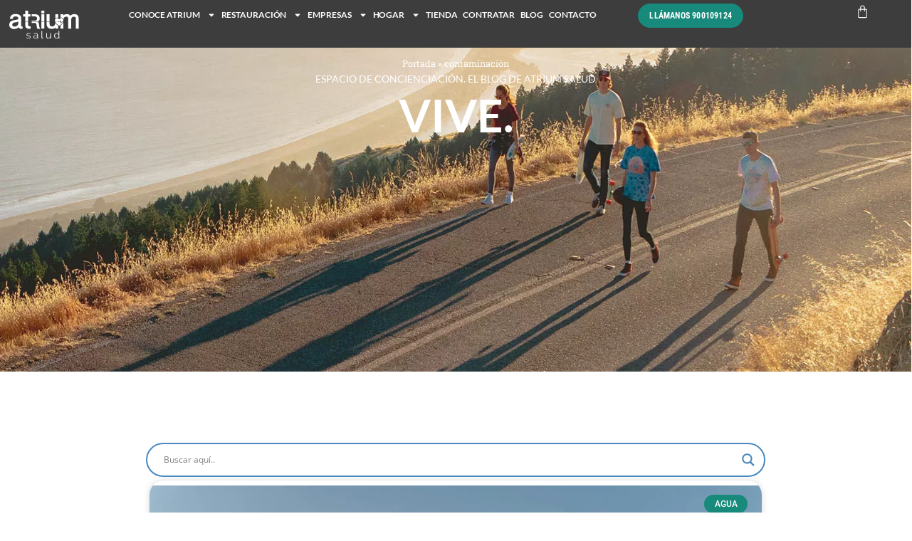

--- FILE ---
content_type: text/html; charset=UTF-8
request_url: https://www.atriumsalud.es/etiqueta/contaminacion/
body_size: 149309
content:
<!DOCTYPE html>
<html lang="es"> <head><meta http-equiv="Content-Type" content="text/html;charset=UTF-8"><script>document.seraph_accel_usbpb=document.createElement;seraph_accel_izrbpb={add:function(b,a=10){void 0===this.a[a]&&(this.a[a]=[]);this.a[a].push(b)},a:{}}</script> <meta name="viewport" content="width=device-width, initial-scale=1"> <link rel="profile" href="https://gmpg.org/xfn/11"> <meta name="robots" content="index, follow, max-image-preview:large, max-snippet:-1, max-video-preview:-1"> <script id="google_gtagjs-js-consent-mode-data-layer" type="o/js-lzl">
window.dataLayerPYS = window.dataLayerPYS || [];function gtag(){dataLayerPYS.push(arguments);}
gtag('consent', 'default', {"ad_personalization":"denied","ad_storage":"denied","ad_user_data":"denied","analytics_storage":"denied","functionality_storage":"denied","security_storage":"denied","personalization_storage":"denied","region":["AT","BE","BG","CH","CY","CZ","DE","DK","EE","ES","FI","FR","GB","GR","HR","HU","IE","IS","IT","LI","LT","LU","LV","MT","NL","NO","PL","PT","RO","SE","SI","SK"],"wait_for_update":500});
window._googlesitekitConsentCategoryMap = {"statistics":["analytics_storage"],"marketing":["ad_storage","ad_user_data","ad_personalization"],"functional":["functionality_storage","security_storage"],"preferences":["personalization_storage"]};
window._googlesitekitConsents = {"ad_personalization":"denied","ad_storage":"denied","ad_user_data":"denied","analytics_storage":"denied","functionality_storage":"denied","security_storage":"denied","personalization_storage":"denied","region":["AT","BE","BG","CH","CY","CZ","DE","DK","EE","ES","FI","FR","GB","GR","HR","HU","IE","IS","IT","LI","LT","LU","LV","MT","NL","NO","PL","PT","RO","SE","SI","SK"],"wait_for_update":500};
</script> <script data-cfasync="false" data-pagespeed-no-defer type="o/js-lzl">
	    window.dataLayerPYS = window.dataLayerPYS || [];
	</script> <title>contaminación archivos - ATRIUM SALUD</title> <link rel="canonical" href="https://www.atriumsalud.es/etiqueta/contaminacion/"> <meta property="og:locale" content="es_ES"> <meta property="og:type" content="article"> <meta property="og:title" content="contaminación archivos - ATRIUM SALUD"> <meta property="og:url" content="https://www.atriumsalud.es/etiqueta/contaminacion/"> <meta property="og:site_name" content="ATRIUM SALUD"> <meta name="twitter:card" content="summary_large_image"> <meta name="twitter:site" content="@atriumsalud"> <script id="pys-version-script" type="o/js-lzl">console.log('PixelYourSite Free version 11.1.5.2');</script> <link rel="dns-prefetch" href="//js.hs-scripts.com"> <link rel="dns-prefetch" href="//cdnjs.cloudflare.com"> <link rel="dns-prefetch" href="//www.googletagmanager.com"> <link rel="dns-prefetch" href="//fonts.googleapis.com"> <link rel="alternate" type="application/rss+xml" title="ATRIUM SALUD » Feed" href="https://www.atriumsalud.es/feed/"> <link rel="alternate" type="application/rss+xml" title="ATRIUM SALUD » Feed de los comentarios" href="https://www.atriumsalud.es/comments/feed/"> <link rel="alternate" type="application/rss+xml" title="ATRIUM SALUD » Etiqueta contaminación del feed" href="https://www.atriumsalud.es/etiqueta/contaminacion/feed/"> <script type="o/js-lzl">
            function cmplzCallClarity(method, params) {
                if (typeof window.clarity === 'function') {
                    try {
                        window.clarity(method, params);
                    } catch (e) {
                        console.warn('Clarity API error:', e);
                    }
                }
            }

            cmplzCallClarity('consentv2', {
                ad_Storage: "denied",
                analytics_Storage: "denied"
            });

            function cmplzGetConsentFromEvent(e) {
                var d = e && e.detail && e.detail.categories ? e.detail.categories : {};
                return {
                    analyticsAllowed: !!d.statistics,
                    adsAllowed: !!d.marketing
                };
            }

            function cmplzSendClarityConsent(analyticsAllowed, adsAllowed) {
                var status = function (b) { return b ? "granted" : "denied"; };
                // Consent API v2: pass analytics/ad storage status.
                cmplzCallClarity('consentv2', {
                    analytics_Storage: status(!!analyticsAllowed),
                    ad_Storage: status(!!adsAllowed)
                });
            }

            function cmplzEraseClarityCookies() {
                cmplzCallClarity('consent', false);
            }

            document.addEventListener('cmplz_fire_categories', function (e) {
                var consent = cmplzGetConsentFromEvent(e);
                cmplzSendClarityConsent(consent.analyticsAllowed, consent.adsAllowed);
            });

            document.addEventListener('cmplz_revoke', function (e) {
                var consent = cmplzGetConsentFromEvent(e);
                cmplzSendClarityConsent(consent.analyticsAllowed, consent.adsAllowed);
                if (!consent.analyticsAllowed && !consent.adsAllowed) {
                    cmplzEraseClarityCookies();
                }
            });

		</script>                                                                 <script type="text/template" id="tmpl-variation-template">
	<div class="woocommerce-variation-description">{{{ data.variation.variation_description }}}</div>
	<div class="woocommerce-variation-price">{{{ data.variation.price_html }}}</div>
	<div class="woocommerce-variation-availability">{{{ data.variation.availability_html }}}</div>
</script> <script type="text/template" id="tmpl-unavailable-variation-template">
	<p role="alert">Lo siento, este producto no está disponible. Por favor, elige otra combinación.</p>
</script> <script src="https://www.atriumsalud.es/wp-content/plugins/complianz-gdpr-premium/pro/tcf-stub/build/index.js?ver=1762244887" id="cmplz-tcf-stub-js" type="o/js-lzl"></script> <script id="jquery-core-js-extra" type="o/js-lzl">
var pysFacebookRest = {"restApiUrl":"https://www.atriumsalud.es/wp-json/pys-facebook/v1/event","debug":""};
//# sourceURL=jquery-core-js-extra
</script> <script src="https://www.atriumsalud.es/wp-includes/js/jquery/jquery.min.js?ver=3.7.1" id="jquery-core-js" type="o/js-lzl"></script> <script src="https://www.atriumsalud.es/wp-includes/js/jquery/jquery-migrate.min.js?ver=3.4.1" id="jquery-migrate-js" type="o/js-lzl"></script> <script src="https://www.atriumsalud.es/wp-content/themes/astra/assets/js/minified/flexibility.min.js?ver=4.12.0" id="astra-flexibility-js" type="o/js-lzl"></script> <script id="astra-flexibility-js-after" type="o/js-lzl">
typeof flexibility !== "undefined" && flexibility(document.documentElement);
//# sourceURL=astra-flexibility-js-after
</script> <script id="tp-js-js-extra" type="o/js-lzl">
var trustpilot_settings = {"key":"ydtoAxJWoZ5Dzylw","TrustpilotScriptUrl":"https://invitejs.trustpilot.com/tp.min.js","IntegrationAppUrl":"//ecommscript-integrationapp.trustpilot.com","PreviewScriptUrl":"//ecommplugins-scripts.trustpilot.com/v2.1/js/preview.min.js","PreviewCssUrl":"//ecommplugins-scripts.trustpilot.com/v2.1/css/preview.min.css","PreviewWPCssUrl":"//ecommplugins-scripts.trustpilot.com/v2.1/css/preview_wp.css","WidgetScriptUrl":"//widget.trustpilot.com/bootstrap/v5/tp.widget.bootstrap.min.js"};
//# sourceURL=tp-js-js-extra
</script> <script src="https://www.atriumsalud.es/wp-content/plugins/trustpilot-reviews/review/assets/js/headerScript.min.js?ver=1.0'%20async='async" id="tp-js-js" type="o/js-lzl"></script> <script src="https://www.atriumsalud.es/wp-content/plugins/woocommerce/assets/js/jquery-blockui/jquery.blockUI.min.js?ver=2.7.0-wc.10.4.3" id="wc-jquery-blockui-js" data-wp-strategy="defer" type="o/js-lzl"></script> <script id="wc-add-to-cart-js-extra" type="o/js-lzl">
var wc_add_to_cart_params = {"ajax_url":"/wp-admin/admin-ajax.php","wc_ajax_url":"/?wc-ajax=%%endpoint%%","i18n_view_cart":"Ver carrito","cart_url":"https://www.atriumsalud.es/carrito/","is_cart":"","cart_redirect_after_add":"no"};
//# sourceURL=wc-add-to-cart-js-extra
</script> <script src="https://www.atriumsalud.es/wp-content/plugins/woocommerce/assets/js/frontend/add-to-cart.min.js?ver=10.4.3" id="wc-add-to-cart-js" defer data-wp-strategy="defer" type="o/js-lzl"></script> <script src="https://www.atriumsalud.es/wp-content/plugins/woocommerce/assets/js/js-cookie/js.cookie.min.js?ver=2.1.4-wc.10.4.3" id="wc-js-cookie-js" data-wp-strategy="defer" type="o/js-lzl"></script> <script id="cmplz-tcf-js-extra" type="o/js-lzl">
var cmplz_tcf = {"cmp_url":"https://www.atriumsalud.es/wp-content/uploads/complianz/","retention_string":"Retenci\u00f3n en d\u00edas","undeclared_string":"No declarado","isServiceSpecific":"1","excludedVendors":{"15":15,"66":66,"119":119,"139":139,"141":141,"174":174,"192":192,"262":262,"375":375,"377":377,"387":387,"427":427,"435":435,"512":512,"527":527,"569":569,"581":581,"587":587,"626":626,"644":644,"667":667,"713":713,"733":733,"736":736,"748":748,"776":776,"806":806,"822":822,"830":830,"836":836,"856":856,"879":879,"882":882,"888":888,"909":909,"970":970,"986":986,"1015":1015,"1018":1018,"1022":1022,"1039":1039,"1078":1078,"1079":1079,"1094":1094,"1149":1149,"1156":1156,"1167":1167,"1173":1173,"1199":1199,"1211":1211,"1216":1216,"1252":1252,"1263":1263,"1298":1298,"1305":1305,"1342":1342,"1343":1343,"1355":1355,"1365":1365,"1366":1366,"1368":1368,"1371":1371,"1373":1373,"1391":1391,"1405":1405,"1418":1418,"1423":1423,"1425":1425,"1440":1440,"1442":1442,"1482":1482,"1492":1492,"1496":1496,"1503":1503,"1508":1508,"1509":1509,"1510":1510,"1519":1519},"purposes":[1,2,3,4,5,6,7,8,9,10,11],"specialPurposes":[1,2],"features":[1,2,3],"specialFeatures":[1,2],"publisherCountryCode":"ES","lspact":"N","ccpa_applies":"","ac_mode":"1","debug":"","prefix":"cmplz_"};
//# sourceURL=cmplz-tcf-js-extra
</script> <script defer src="https://www.atriumsalud.es/wp-content/plugins/complianz-gdpr-premium/pro/tcf/build/index.js?ver=19bc4da4da0039b340b0" id="cmplz-tcf-js" type="o/js-lzl"></script> <script src="https://www.atriumsalud.es/wp-includes/js/jquery/ui/core.min.js?ver=1.13.3" id="jquery-ui-core-js" type="o/js-lzl"></script> <script src="https://www.atriumsalud.es/wp-includes/js/jquery/ui/mouse.min.js?ver=1.13.3" id="jquery-ui-mouse-js" type="o/js-lzl"></script> <script src="https://www.atriumsalud.es/wp-includes/js/jquery/ui/draggable.min.js?ver=1.13.3" id="jquery-ui-draggable-js" type="o/js-lzl"></script> <script src="https://www.atriumsalud.es/wp-includes/js/jquery/ui/slider.min.js?ver=1.13.3" id="jquery-ui-slider-js" type="o/js-lzl"></script> <script src="https://www.atriumsalud.es/wp-includes/js/jquery/jquery.ui.touch-punch.js?ver=0.2.2" id="jquery-touch-punch-js" type="o/js-lzl"></script> <script src="https://www.atriumsalud.es/wp-admin/js/iris.min.js?ver=3.1.0" id="iris-js" type="o/js-lzl"></script> <script src="https://www.atriumsalud.es/wp-includes/js/dist/hooks.min.js?ver=dd5603f07f9220ed27f1" id="wp-hooks-js" type="o/js-lzl"></script> <script src="https://www.atriumsalud.es/wp-includes/js/dist/i18n.min.js?ver=c26c3dc7bed366793375" id="wp-i18n-js" type="o/js-lzl"></script> <script id="wp-i18n-js-after" type="o/js-lzl">
wp.i18n.setLocaleData( { 'text direction\u0004ltr': [ 'ltr' ] } );
//# sourceURL=wp-i18n-js-after
</script> <script src="https://www.atriumsalud.es/wp-admin/js/color-picker.min.js?ver=3.1.0" id="wp-color-picker-js" type="o/js-lzl"></script> <script src="https://www.atriumsalud.es/wp-includes/js/underscore.min.js?ver=1.13.7" id="underscore-js" type="o/js-lzl"></script> <script id="wp-util-js-extra" type="o/js-lzl">
var _wpUtilSettings = {"ajax":{"url":"/wp-admin/admin-ajax.php"}};
//# sourceURL=wp-util-js-extra
</script> <script src="https://www.atriumsalud.es/wp-includes/js/wp-util.min.js?ver=978f7b89f33ec17cff07b1dda88ca45f" id="wp-util-js" type="o/js-lzl"></script> <script src="https://www.atriumsalud.es/wp-content/plugins/pixelyoursite/dist/scripts/jquery.bind-first-0.2.3.min.js?ver=0.2.3" id="jquery-bind-first-js" type="o/js-lzl"></script> <script src="https://www.atriumsalud.es/wp-content/plugins/pixelyoursite/dist/scripts/js.cookie-2.1.3.min.js?ver=2.1.3" id="js-cookie-pys-js" type="o/js-lzl"></script> <script src="https://www.atriumsalud.es/wp-content/plugins/pixelyoursite/dist/scripts/tld.min.js?ver=2.3.1" id="js-tld-js" type="o/js-lzl"></script> <script id="pys-js-extra" type="o/js-lzl">
var pysOptions = {"staticEvents":{"facebook":{"init_event":[{"delay":0,"type":"static","ajaxFire":false,"name":"PageView","pixelIds":["635114447102387"],"eventID":"896062d3-017e-4271-8bcb-ef3009d81c69","params":{"page_title":"contaminaci\u00f3n","post_type":"tag","post_id":265,"plugin":"PixelYourSite","user_role":"guest","event_url":"www.atriumsalud.es/etiqueta/contaminacion/"},"e_id":"init_event","ids":[],"hasTimeWindow":false,"timeWindow":0,"woo_order":"","edd_order":""}]}},"dynamicEvents":[],"triggerEvents":[],"triggerEventTypes":[],"facebook":{"pixelIds":["635114447102387"],"advancedMatching":[],"advancedMatchingEnabled":true,"removeMetadata":true,"wooVariableAsSimple":false,"serverApiEnabled":true,"wooCRSendFromServer":false,"send_external_id":null,"enabled_medical":false,"do_not_track_medical_param":["event_url","post_title","page_title","landing_page","content_name","categories","category_name","tags"],"meta_ldu":false},"ga":{"trackingIds":["G-E70JZS0B6J"],"commentEventEnabled":true,"downloadEnabled":true,"formEventEnabled":true,"crossDomainEnabled":false,"crossDomainAcceptIncoming":false,"crossDomainDomains":[],"isDebugEnabled":[],"serverContainerUrls":{"G-E70JZS0B6J":{"enable_server_container":"","server_container_url":"","transport_url":""}},"additionalConfig":{"G-E70JZS0B6J":{"first_party_collection":true}},"disableAdvertisingFeatures":false,"disableAdvertisingPersonalization":false,"wooVariableAsSimple":true,"custom_page_view_event":false},"debug":"","siteUrl":"https://www.atriumsalud.es","ajaxUrl":"https://www.atriumsalud.es/wp-admin/admin-ajax.php","ajax_event":"9096921eec","enable_remove_download_url_param":"1","cookie_duration":"7","last_visit_duration":"60","enable_success_send_form":"","ajaxForServerEvent":"1","ajaxForServerStaticEvent":"1","useSendBeacon":"1","send_external_id":"1","external_id_expire":"180","track_cookie_for_subdomains":"1","google_consent_mode":"1","gdpr":{"ajax_enabled":false,"all_disabled_by_api":false,"facebook_disabled_by_api":false,"analytics_disabled_by_api":false,"google_ads_disabled_by_api":false,"pinterest_disabled_by_api":false,"bing_disabled_by_api":false,"reddit_disabled_by_api":false,"externalID_disabled_by_api":false,"facebook_prior_consent_enabled":true,"analytics_prior_consent_enabled":true,"google_ads_prior_consent_enabled":null,"pinterest_prior_consent_enabled":true,"bing_prior_consent_enabled":true,"cookiebot_integration_enabled":false,"cookiebot_facebook_consent_category":"marketing","cookiebot_analytics_consent_category":"statistics","cookiebot_tiktok_consent_category":"marketing","cookiebot_google_ads_consent_category":"marketing","cookiebot_pinterest_consent_category":"marketing","cookiebot_bing_consent_category":"marketing","consent_magic_integration_enabled":false,"real_cookie_banner_integration_enabled":false,"cookie_notice_integration_enabled":false,"cookie_law_info_integration_enabled":false,"analytics_storage":{"enabled":true,"value":"granted","filter":false},"ad_storage":{"enabled":true,"value":"granted","filter":false},"ad_user_data":{"enabled":true,"value":"granted","filter":false},"ad_personalization":{"enabled":true,"value":"granted","filter":false}},"cookie":{"disabled_all_cookie":false,"disabled_start_session_cookie":false,"disabled_advanced_form_data_cookie":false,"disabled_landing_page_cookie":false,"disabled_first_visit_cookie":false,"disabled_trafficsource_cookie":false,"disabled_utmTerms_cookie":false,"disabled_utmId_cookie":false},"tracking_analytics":{"TrafficSource":"direct","TrafficLanding":"undefined","TrafficUtms":[],"TrafficUtmsId":[]},"GATags":{"ga_datalayer_type":"default","ga_datalayer_name":"dataLayerPYS"},"woo":{"enabled":true,"enabled_save_data_to_orders":true,"addToCartOnButtonEnabled":true,"addToCartOnButtonValueEnabled":true,"addToCartOnButtonValueOption":"price","singleProductId":null,"removeFromCartSelector":"form.woocommerce-cart-form .remove","addToCartCatchMethod":"add_cart_hook","is_order_received_page":false,"containOrderId":false},"edd":{"enabled":false},"cache_bypass":"1768897679"};
//# sourceURL=pys-js-extra
</script> <script src="https://www.atriumsalud.es/wp-content/plugins/pixelyoursite/dist/scripts/public.js?ver=11.1.5.2" id="pys-js" type="o/js-lzl"></script> <script src="https://www.googletagmanager.com/gtag/js?id=G-E70JZS0B6J&amp;l=dataLayerPYS" id="google_gtagjs-js" async type="o/js-lzl"></script> <script id="google_gtagjs-js-after" type="o/js-lzl">
window.dataLayerPYS = window.dataLayerPYS || [];function gtag(){dataLayerPYS.push(arguments);}
gtag("set","linker",{"domains":["www.atriumsalud.es"]});
gtag("js", new Date());
gtag("set", "developer_id.dZTNiMT", true);
gtag("config", "G-E70JZS0B6J");
 window._googlesitekit = window._googlesitekit || {}; window._googlesitekit.throttledEvents = []; window._googlesitekit.gtagEvent = (name, data) => { var key = JSON.stringify( { name, data } ); if ( !! window._googlesitekit.throttledEvents[ key ] ) { return; } window._googlesitekit.throttledEvents[ key ] = true; setTimeout( () => { delete window._googlesitekit.throttledEvents[ key ]; }, 5 ); gtag( "event", name, { ...data, event_source: "site-kit" } ); }; 
//# sourceURL=google_gtagjs-js-after
</script> <script src="https://www.atriumsalud.es/wp-content/plugins/jet-woo-product-gallery/assets/lib/swiper/swiper.min.js?ver=5.3.6" id="jet-swiper-js" type="o/js-lzl"></script> <script id="jet-swiper-js-after" type="o/js-lzl">
const JetSwiper = window.Swiper; window.Swiper = undefined;
//# sourceURL=jet-swiper-js-after
</script> <link rel="https://api.w.org/" href="https://www.atriumsalud.es/wp-json/"><link rel="alternate" title="JSON" type="application/json" href="https://www.atriumsalud.es/wp-json/wp/v2/tags/265"><meta name="generator" content="Site Kit by Google 1.170.0"> <script class="hsq-set-content-id" data-content-id="listing-page" type="o/js-lzl">
				var _hsq = _hsq || [];
				_hsq.push(["setContentType", "listing-page"]);
			</script> <script type="o/js-lzl">
				(function(c,l,a,r,i,t,y){
					c[a]=c[a]||function(){(c[a].q=c[a].q||[]).push(arguments)};t=l.createElement(r);t.async=1;
					t.src="https://www.clarity.ms/tag/"+i+"?ref=wordpress";y=l.getElementsByTagName(r)[0];y.parentNode.insertBefore(t,y);
				})(window, document, "clarity", "script", "r2gm7kewqm");
		</script>  <script type="o/js-lzl">
		(function(h,o,t,j,a,r){
			h.hj=h.hj||function(){(h.hj.q=h.hj.q||[]).push(arguments)};
			h._hjSettings={hjid:2183098,hjsv:5};
			a=o.getElementsByTagName('head')[0];
			r=o.createElement('script');r.async=1;
			r.src=t+h._hjSettings.hjid+j+h._hjSettings.hjsv;
			a.appendChild(r);
		})(window,document,'//static.hotjar.com/c/hotjar-','.js?sv=');
		</script>   <meta name="google-site-verification" content="CZHb5_rvxbn5NbcoXua7SV8JiCNhPirHVZZGfNv932k"> <noscript><style>.woocommerce-product-gallery{opacity:1!important}</style></noscript> <meta name="google-site-verification" content="CZHb5_rvxbn5NbcoXua7SV8JiCNhPirHVZZGfNv932k"> <link rel="preconnect" href="https://fonts.gstatic.com" crossorigin>   <meta name="generator" content="Elementor 3.34.1; features: e_font_icon_svg, additional_custom_breakpoints; settings: css_print_method-external, google_font-enabled, font_display-auto"> <script id="hs-script-loader" async defer src="https://js.hs-scripts.com/9411680.js" type="o/js-lzl"></script> <script async src="https://www.googletagmanager.com/gtag/js?id=AW-458409275&amp;l=dataLayerPYS" type="o/js-lzl"></script> <script type="o/js-lzl">
  window.dataLayerPYS = window.dataLayerPYS || [];
  function gtag(){dataLayerPYS.push(arguments);}
  gtag('js', new Date());

  gtag('config', 'AW-458409275');
</script> <script type="o/js-lzl">(function(w,d,s,l,i){w[l]=w[l]||[];w[l].push({'gtm.start':
new Date().getTime(),event:'gtm.js'});var f=d.getElementsByTagName(s)[0],
j=d.createElement(s),dl=l!='dataLayer'?'&l='+l:'';j.async=true;j.src=
'https://www.googletagmanager.com/gtm.js?id='+i+dl;f.parentNode.insertBefore(j,f);
})(window,document,'script','dataLayer','GTM-N48FMS8');</script> <script src="https://widget.trustpilot.com/bootstrap/v5/tp.widget.bootstrap.min.js" async type="o/js-lzl"></script> <script type="o/js-lzl">
  window._tfa = window._tfa || [];
  window._tfa.push({notify: 'event', name: 'page_view', id: 1637254});
  !function (t, f, a, x) {
         if (!document.getElementById(x)) {
            t.async = 1;t.src = a;t.id=x;f.parentNode.insertBefore(t, f);
         }
  }(document.createElement('script'),
  document.getElementsByTagName('script')[0],
  '//cdn.taboola.com/libtrc/unip/1637254/tfa.js',
  'tb_tfa_script');
</script> <script type="o/js-lzl">
!function(f,b,e,v,n,t,s){if(f.fbq)return;n=f.fbq=function(){n.callMethod?
n.callMethod.apply(n,arguments):n.queue.push(arguments)};if(!f._fbq)f._fbq=n;
n.push=n;n.loaded=!0;n.version='2.0';n.queue=[];t=b.createElement(e);t.async=!0;
t.src=v;s=b.getElementsByTagName(e)[0];s.parentNode.insertBefore(t,s)}(window,
document,'script','https://connect.facebook.net/en_US/fbevents.js');
</script> <script type="o/js-lzl">var url = window.location.origin + '?ob=open-bridge';
            fbq('set', 'openbridge', '635114447102387', url);
fbq('init', '635114447102387', {}, {
    "agent": "wordpress-6.9-4.1.5"
})</script><script type="o/js-lzl">
    fbq('track', 'PageView', []);
  </script> <script type="application/ld+json" class="saswp-schema-markup-output">
[{"@context":"https:\/\/schema.org\/","@type":"CollectionPage","@id":"https:\/\/www.atriumsalud.es\/etiqueta\/contaminacion\/#CollectionPage","headline":"contaminaci\u00f3n","description":"","url":"https:\/\/www.atriumsalud.es\/etiqueta\/contaminacion\/","hasPart":[{"@type":"WebPage","headline":"La verdad sobre el agua que bebemos: \u00bfes realmente de calidad, segura y sostenible?","url":"https:\/\/www.atriumsalud.es\/verdad-agua-calidad\/","datePublished":"2023-12-18T10:55:04+00:00","dateModified":"2023-12-20T08:39:16+00:00","mainEntityOfPage":"https:\/\/www.atriumsalud.es\/verdad-agua-calidad\/","author":{"@type":"Person","name":"Tanit Sandoval","url":"https:\/\/www.atriumsalud.es\/author\/tanitsandoval\/","sameAs":["http:\/\/atriumsalud.es"],"image":{"@type":"ImageObject","url":"https:\/\/secure.gravatar.com\/avatar\/c1810b654d2b0f8a6a04d79b7683ccaa8463acf4435a99fcfe999cebf6b64b27?s=96&d=mm&r=g","height":96,"width":96}},"publisher":{"@type":"Organization","name":"ATRIUM SALUD S.L.","url":"https:\/\/www.atriumsalud.es","logo":{"@type":"ImageObject","url":"https:\/\/www.atriumsalud.es\/wp-content\/uploads\/2020\/01\/logo_atrium_salud.jpg","width":752,"height":339}},"image":[{"@type":"ImageObject","@id":"https:\/\/www.atriumsalud.es\/verdad-agua-calidad\/#primaryimage","url":"https:\/\/www.atriumsalud.es\/wp-content\/uploads\/2023\/12\/gg-1200x900.jpg","width":"1200","height":"900","caption":"\u00bfBebemos agua calidad, segura y sostenible?"},{"@type":"ImageObject","url":"https:\/\/www.atriumsalud.es\/wp-content\/uploads\/2023\/12\/gg-1200x720.jpg","width":"1200","height":"720","caption":"\u00bfBebemos agua calidad, segura y sostenible?"},{"@type":"ImageObject","url":"https:\/\/www.atriumsalud.es\/wp-content\/uploads\/2023\/12\/gg-1200x675.jpg","width":"1200","height":"675","caption":"\u00bfBebemos agua calidad, segura y sostenible?"},{"@type":"ImageObject","url":"https:\/\/www.atriumsalud.es\/wp-content\/uploads\/2023\/12\/gg-672x672.jpg","width":"672","height":"672","caption":"\u00bfBebemos agua calidad, segura y sostenible?"},{"@type":"ImageObject","url":"https:\/\/www.atriumsalud.es\/wp-content\/uploads\/2022\/12\/WhatsApp-Image-2022-11-30-at-11.43.46-1-1024x574.jpeg","width":1024,"height":574,"caption":"Agua para Restaurantes de Atrium salud"}]}]},

{"@context":"https:\/\/schema.org\/","@graph":[{"@context":"https:\/\/schema.org\/","@type":"SiteNavigationElement","@id":"https:\/\/www.atriumsalud.es\/#atrium-salud","name":"Atrium Salud","url":"https:\/\/www.atriumsalud.es\/nosotros\/"},{"@context":"https:\/\/schema.org\/","@type":"SiteNavigationElement","@id":"https:\/\/www.atriumsalud.es\/#conoce-atrium-salud","name":"Conoce Atrium Salud","url":"https:\/\/www.atriumsalud.es\/nosotros\/"},{"@context":"https:\/\/schema.org\/","@type":"SiteNavigationElement","@id":"https:\/\/www.atriumsalud.es\/#nuestro-modelo","name":"Nuestro Modelo","url":"https:\/\/www.atriumsalud.es\/nosotros\/nuestro-modelo-de-negocio\/"},{"@context":"https:\/\/schema.org\/","@type":"SiteNavigationElement","@id":"https:\/\/www.atriumsalud.es\/#nuestras-marcas","name":"Nuestras marcas","url":"https:\/\/www.atriumsalud.es\/nosotros\/nuestras-marcas\/"},{"@context":"https:\/\/schema.org\/","@type":"SiteNavigationElement","@id":"https:\/\/www.atriumsalud.es\/#compromiso-etico","name":"Compromiso \u00e9tico","url":"https:\/\/www.atriumsalud.es\/nosotros\/compromiso-etico\/"},{"@context":"https:\/\/schema.org\/","@type":"SiteNavigationElement","@id":"https:\/\/www.atriumsalud.es\/#servicio-postventa","name":"Servicio Postventa","url":"https:\/\/www.atriumsalud.es\/nosotros\/servicio-postventa\/"},{"@context":"https:\/\/schema.org\/","@type":"SiteNavigationElement","@id":"https:\/\/www.atriumsalud.es\/#opiniones-de-clientes","name":"Opiniones de clientes","url":"https:\/\/www.atriumsalud.es\/opiniones\/"},{"@context":"https:\/\/schema.org\/","@type":"SiteNavigationElement","@id":"https:\/\/www.atriumsalud.es\/#bebe","name":"Bebe","url":"https:\/\/www.atriumsalud.es\/dispensadores-agua\/"},{"@context":"https:\/\/schema.org\/","@type":"SiteNavigationElement","@id":"https:\/\/www.atriumsalud.es\/#formulario-de-contratacion","name":"FORMULARIO DE CONTRATACI\u00d3N","url":"https:\/\/www.atriumsalud.es\/dispensadores-agua\/formulario-de-contratacion\/"},{"@context":"https:\/\/schema.org\/","@type":"SiteNavigationElement","@id":"https:\/\/www.atriumsalud.es\/#dispensadores-de-agua-y-beneficios","name":"Dispensadores de Agua y beneficios","url":"https:\/\/www.atriumsalud.es\/dispensadores-agua\/"},{"@context":"https:\/\/schema.org\/","@type":"SiteNavigationElement","@id":"https:\/\/www.atriumsalud.es\/#analisis-gratuito-del-agua","name":"An\u00e1lisis Gratuito del Agua","url":"https:\/\/www.atriumsalud.es\/agua\/estudio-gratuito-calidad-del-agua\/"},{"@context":"https:\/\/schema.org\/","@type":"SiteNavigationElement","@id":"https:\/\/www.atriumsalud.es\/#agua-filtrada-para-restaurantes-y-horeca","name":"Agua filtrada para Restaurantes y HORECA","url":"https:\/\/www.atriumsalud.es\/agua\/agua-para-restaurantes"},{"@context":"https:\/\/schema.org\/","@type":"SiteNavigationElement","@id":"https:\/\/www.atriumsalud.es\/#fuentes-de-agua-para-oficinas","name":"Fuentes de agua para Oficinas","url":"https:\/\/www.atriumsalud.es\/agua\/fuentes-de-agua-oficina\/"},{"@context":"https:\/\/schema.org\/","@type":"SiteNavigationElement","@id":"https:\/\/www.atriumsalud.es\/#fuentes-de-agua-atrium-fresh","name":"Fuentes de agua Atrium FRESH","url":"https:\/\/www.atriumsalud.es\/agua\/atrium-fresh-fuentes-de-agua\/"},{"@context":"https:\/\/schema.org\/","@type":"SiteNavigationElement","@id":"https:\/\/www.atriumsalud.es\/#fuentes-de-agua-atrium-cibeles","name":"Fuentes de agua Atrium CIBELES","url":"https:\/\/www.atriumsalud.es\/agua\/atrium-cibeles-fuente-de-agua-osmosis-ultrafiltracion\/"},{"@context":"https:\/\/schema.org\/","@type":"SiteNavigationElement","@id":"https:\/\/www.atriumsalud.es\/#fuentes-de-agua-unaqua-coolr","name":"Fuentes de agua Unaqua COOLR","url":"https:\/\/www.atriumsalud.es\/?post_type=agua&#038;p=4682"},{"@context":"https:\/\/schema.org\/","@type":"SiteNavigationElement","@id":"https:\/\/www.atriumsalud.es\/#fuente-de-agua-atrium-polar","name":"Fuente de agua Atrium POLAR","url":"https:\/\/www.atriumsalud.es\/?post_type=agua&#038;p=2190"},{"@context":"https:\/\/schema.org\/","@type":"SiteNavigationElement","@id":"https:\/\/www.atriumsalud.es\/#sistema-de-osmosis-atrium-treenity","name":"Sistema de Osmosis Atrium TREENITY","url":"https:\/\/www.atriumsalud.es\/agua\/atrium-treenity-osmosis-flujo-directo\/"},{"@context":"https:\/\/schema.org\/","@type":"SiteNavigationElement","@id":"https:\/\/www.atriumsalud.es\/#botellas-de-agua-reutilizables-unaqua","name":"Botellas de agua reutilizables UNAQUA\u00ae","url":"https:\/\/unaqua.es"},{"@context":"https:\/\/schema.org\/","@type":"SiteNavigationElement","@id":"https:\/\/www.atriumsalud.es\/#nuevo-impuesto-al-plastico-2023","name":"Nuevo impuesto al pl\u00e1stico 2023","url":"https:\/\/www.atriumsalud.es\/dispensadores-agua\/nuevo-impuesto-al-plastico-de-un-solo-uso-en-espana\/"},{"@context":"https:\/\/schema.org\/","@type":"SiteNavigationElement","@id":"https:\/\/www.atriumsalud.es\/#suena","name":"Sue\u00f1a","url":"https:\/\/nixdescanso.es\/"},{"@context":"https:\/\/schema.org\/","@type":"SiteNavigationElement","@id":"https:\/\/www.atriumsalud.es\/#colchones-nix-descanso","name":"Colchones NIX Descanso","url":"https:\/\/nixdescanso.es\/colchones"},{"@context":"https:\/\/schema.org\/","@type":"SiteNavigationElement","@id":"https:\/\/www.atriumsalud.es\/#colchon-nix-hipnos-by-atrium-salud","name":"Colch\u00f3n NIX Hipnos by Atrium salud","url":"https:\/\/nixdescanso.es\/tienda\/colchones\/colchon-nix-hipnos\/"},{"@context":"https:\/\/schema.org\/","@type":"SiteNavigationElement","@id":"https:\/\/www.atriumsalud.es\/#bases-y-canapes-nix-descanso","name":"Bases y Canap\u00e9s NIX Descanso","url":"https:\/\/nixdescanso.es\/bases"},{"@context":"https:\/\/schema.org\/","@type":"SiteNavigationElement","@id":"https:\/\/www.atriumsalud.es\/#almohadas-y-complementos-nix-descanso","name":"Almohadas y complementos NIX Descanso","url":"https:\/\/nixdescanso.es\/almohadas"},{"@context":"https:\/\/schema.org\/","@type":"SiteNavigationElement","@id":"https:\/\/www.atriumsalud.es\/#cama-para-mascotas","name":"Cama para Mascotas","url":"https:\/\/nixdescanso.es\/tienda\/colchones\/colchon-para-mascotas\/colchon-para-mascotas-nix-pinky\/"},{"@context":"https:\/\/schema.org\/","@type":"SiteNavigationElement","@id":"https:\/\/www.atriumsalud.es\/#siente","name":"Siente","url":"https:\/\/www.atriumsalud.es\/?page_id=294"},{"@context":"https:\/\/schema.org\/","@type":"SiteNavigationElement","@id":"https:\/\/www.atriumsalud.es\/#cocina-inteligente-cookio","name":"Cocina Inteligente COOKIO","url":"https:\/\/www.cookio.es"},{"@context":"https:\/\/schema.org\/","@type":"SiteNavigationElement","@id":"https:\/\/www.atriumsalud.es\/#coleccion-de-nutricion","name":"Colecci\u00f3n de Nutrici\u00f3n","url":"https:\/\/cookio.es\/coleccion-nutricion-un-mundo-por-descubrir"},{"@context":"https:\/\/schema.org\/","@type":"SiteNavigationElement","@id":"https:\/\/www.atriumsalud.es\/#respira","name":"Respira","url":"https:\/\/www.atriumsalud.es\/generadores-de-ozono\/"},{"@context":"https:\/\/schema.org\/","@type":"SiteNavigationElement","@id":"https:\/\/www.atriumsalud.es\/#beneficios-del-ozono","name":"Beneficios del ozono","url":"https:\/\/www.atriumsalud.es\/generadores-de-ozono\/que-es-el-ozono\/"},{"@context":"https:\/\/schema.org\/","@type":"SiteNavigationElement","@id":"https:\/\/www.atriumsalud.es\/#limpieza-con-ozono-atrium-ecojoy-pro","name":"Limpieza con ozono Atrium ECOJOY Pro","url":"https:\/\/www.atriumsalud.es\/ozono\/ozono-atrium-ecojoy-pro\/"},{"@context":"https:\/\/schema.org\/","@type":"SiteNavigationElement","@id":"https:\/\/www.atriumsalud.es\/#limpieza-con-ozono-atrium-ecojoy","name":"Limpieza con ozono Atrium ECOJOY","url":"https:\/\/www.atriumsalud.es\/ozono\/ozono-atrium-ecojoy\/"},{"@context":"https:\/\/schema.org\/","@type":"SiteNavigationElement","@id":"https:\/\/www.atriumsalud.es\/#purificador-de-aire-atrium-optimal-360","name":"Purificador de aire Atrium Optimal 360","url":"https:\/\/www.atriumsalud.es\/ozono\/purificador-de-aire-digital-atrium-optimal-360\/"},{"@context":"https:\/\/schema.org\/","@type":"SiteNavigationElement","@id":"https:\/\/www.atriumsalud.es\/#purificador-de-aire-atrium-op-3-pw","name":"Purificador de aire Atrium OP-3 PW","url":"https:\/\/www.atriumsalud.es\/ozono\/ozono-atrium-op-3-pw\/"},{"@context":"https:\/\/schema.org\/","@type":"SiteNavigationElement","@id":"https:\/\/www.atriumsalud.es\/#todos-los-productos","name":"Todos los productos","url":"https:\/\/www.atriumsalud.es\/generadores-de-ozono\/"},{"@context":"https:\/\/schema.org\/","@type":"SiteNavigationElement","@id":"https:\/\/www.atriumsalud.es\/#blog-vive","name":"Blog VIVE","url":"https:\/\/www.atriumsalud.es\/blog\/"},{"@context":"https:\/\/schema.org\/","@type":"SiteNavigationElement","@id":"https:\/\/www.atriumsalud.es\/#contacta","name":"Contacta","url":"https:\/\/www.atriumsalud.es\/contacto\/"}]}]
</script> <link rel="icon" href="https://www.atriumsalud.es/wp-content/uploads/2020/05/cropped-logo-atrium-salud-cuadrado-32x32.jpg" sizes="32x32"> <link rel="icon" href="https://www.atriumsalud.es/wp-content/uploads/2020/05/cropped-logo-atrium-salud-cuadrado-192x192.jpg" sizes="192x192"> <link rel="apple-touch-icon" href="https://www.atriumsalud.es/wp-content/uploads/2020/05/cropped-logo-atrium-salud-cuadrado-180x180.jpg"> <meta name="msapplication-TileImage" content="https://www.atriumsalud.es/wp-content/uploads/2020/05/cropped-logo-atrium-salud-cuadrado-270x270.jpg">  <script async src="https://www.googletagmanager.com/gtag/js?id=AW-458409275&amp;l=dataLayerPYS" type="o/js-lzl"></script> <script type="o/js-lzl">
			window.dataLayerPYS = window.dataLayerPYS || [];
			function gtag() { dataLayerPYS.push(arguments); }
			gtag( 'consent', 'default', {
				analytics_storage: 'denied',
				ad_storage: 'denied',
				ad_user_data: 'denied',
				ad_personalization: 'denied',
				region: ['AT', 'BE', 'BG', 'HR', 'CY', 'CZ', 'DK', 'EE', 'FI', 'FR', 'DE', 'GR', 'HU', 'IS', 'IE', 'IT', 'LV', 'LI', 'LT', 'LU', 'MT', 'NL', 'NO', 'PL', 'PT', 'RO', 'SK', 'SI', 'ES', 'SE', 'GB', 'CH'],
				wait_for_update: 500,
			} );
			gtag('js', new Date());
			gtag('set', 'developer_id.dOGY3NW', true);
			gtag("config", "AW-458409275", { "groups": "GLA", "send_page_view": false });		</script> <noscript><style>.lzl{display:none!important;}</style></noscript><style>img.lzl,img.lzl-ing{opacity:0.01;}img.lzl-ed{transition:opacity .25s ease-in-out;}</style><style id="wp-img-auto-sizes-contain-inline-css">img:is([sizes=auto i],[sizes^="auto," i]){contain-intrinsic-size:3000px 1500px}</style><style id="swiper-css-crit" media="all">:root{--swiper-theme-color:#007aff}.swiper{margin-left:auto;margin-right:auto;position:relative;overflow:hidden;list-style:none;padding:0;z-index:1}.swiper-wrapper{position:relative;width:100%;height:100%;z-index:1;display:flex;transition-property:transform;box-sizing:content-box}.swiper-android .swiper-slide,.swiper-wrapper{transform:translate3d(0px,0,0)}.swiper-slide{flex-shrink:0;width:100%;height:100%;position:relative;transition-property:transform}:root{--swiper-navigation-size:44px}.swiper-zoom-container>canvas,.swiper-zoom-container>img,.swiper-zoom-container>svg{max-width:100%;max-height:100%;object-fit:contain}@keyframes swiper-preloader-spin{0%{transform:rotate(0deg)}100%{transform:rotate(360deg)}}</style><link rel="stylesheet/lzl-nc" id="swiper-css" href="https://www.atriumsalud.es/wp-content/cache/seraphinite-accelerator/s/m/d/css/f4bdf87dbdfbf08c4c46c3c9aef9ca2d.3385.css" media="all"><noscript lzl=""><link rel="stylesheet" href="https://www.atriumsalud.es/wp-content/cache/seraphinite-accelerator/s/m/d/css/f4bdf87dbdfbf08c4c46c3c9aef9ca2d.3385.css" media="all"></noscript><style id="e-swiper-css-crit" media="all">.elementor-element,.elementor-lightbox{--swiper-theme-color:#000;--swiper-navigation-size:44px;--swiper-pagination-bullet-size:6px;--swiper-pagination-bullet-horizontal-gap:6px}.elementor-element .swiper .elementor-swiper-button,.elementor-element .swiper~.elementor-swiper-button,.elementor-lightbox .swiper .elementor-swiper-button,.elementor-lightbox .swiper~.elementor-swiper-button{color:hsla(0,0%,93%,.9);cursor:pointer;display:inline-flex;font-size:25px;position:absolute;top:50%;transform:translateY(-50%);z-index:1}.elementor-element .swiper .elementor-swiper-button svg,.elementor-element .swiper~.elementor-swiper-button svg,.elementor-lightbox .swiper .elementor-swiper-button svg,.elementor-lightbox .swiper~.elementor-swiper-button svg{fill:hsla(0,0%,93%,.9);height:1em;width:1em}.elementor-element .swiper .elementor-swiper-button-prev,.elementor-element .swiper~.elementor-swiper-button-prev,.elementor-lightbox .swiper .elementor-swiper-button-prev,.elementor-lightbox .swiper~.elementor-swiper-button-prev{left:10px}.elementor-element .swiper .elementor-swiper-button-next,.elementor-element .swiper~.elementor-swiper-button-next,.elementor-lightbox .swiper .elementor-swiper-button-next,.elementor-lightbox .swiper~.elementor-swiper-button-next{right:10px}.elementor-element .swiper .elementor-swiper-button.swiper-button-disabled,.elementor-element .swiper~.elementor-swiper-button.swiper-button-disabled,.elementor-lightbox .swiper .elementor-swiper-button.swiper-button-disabled,.elementor-lightbox .swiper~.elementor-swiper-button.swiper-button-disabled{opacity:.3}.elementor-element .swiper .swiper-horizontal>.swiper-pagination-bullets,.elementor-element .swiper .swiper-pagination-bullets.swiper-pagination-horizontal,.elementor-element .swiper .swiper-pagination-custom,.elementor-element .swiper .swiper-pagination-fraction,.elementor-element .swiper~.swiper-pagination-bullets.swiper-pagination-horizontal,.elementor-element .swiper~.swiper-pagination-custom,.elementor-element .swiper~.swiper-pagination-fraction,.elementor-lightbox .swiper .swiper-horizontal>.swiper-pagination-bullets,.elementor-lightbox .swiper .swiper-pagination-bullets.swiper-pagination-horizontal,.elementor-lightbox .swiper .swiper-pagination-custom,.elementor-lightbox .swiper .swiper-pagination-fraction,.elementor-lightbox .swiper~.swiper-pagination-bullets.swiper-pagination-horizontal,.elementor-lightbox .swiper~.swiper-pagination-custom,.elementor-lightbox .swiper~.swiper-pagination-fraction{bottom:5px}.elementor-element .elementor-swiper,.elementor-lightbox .elementor-swiper{position:relative}.elementor-element .elementor-main-swiper,.elementor-lightbox .elementor-main-swiper{position:static}</style><link rel="stylesheet/lzl-nc" id="e-swiper-css" href="https://www.atriumsalud.es/wp-content/cache/seraphinite-accelerator/s/m/d/css/ec9171b356075db63e6d60912304664e.ad8.css" media="all"><noscript lzl=""><link rel="stylesheet" href="https://www.atriumsalud.es/wp-content/cache/seraphinite-accelerator/s/m/d/css/ec9171b356075db63e6d60912304664e.ad8.css" media="all"></noscript><style id="jet-menu-astra-css-crit" media="all">.ast-header-break-point #page .ast-mobile-menu-buttons{display:none}.ast-header-break-point #page .main-header-bar-navigation{display:block}.ast-header-break-point #page .site-header{z-index:998}</style><link rel="stylesheet/lzl-nc" id="jet-menu-astra-css" href="https://www.atriumsalud.es/wp-content/cache/seraphinite-accelerator/s/m/d/css/0b43c6cfffa27ca90316f2293d3bb682.13a.css" media="all"><noscript lzl=""><link rel="stylesheet" href="https://www.atriumsalud.es/wp-content/cache/seraphinite-accelerator/s/m/d/css/0b43c6cfffa27ca90316f2293d3bb682.13a.css" media="all"></noscript><style id="astra-theme-css-css-crit" media="all">@charset "UTF-8";a,abbr,acronym,address,applet,big,blockquote,body,caption,cite,code,dd,del,dfn,div,dl,dt,em,fieldset,font,form,h1,h2,h3,h4,h5,h6,html,iframe,ins,kbd,label,legend,li,object,ol,p,pre,q,s,samp,small,span,strike,strong,sub,sup,table,tbody,td,tfoot,th,thead,tr,tt,ul,var{border:0;font-size:100%;font-style:inherit;font-weight:inherit;margin:0;outline:0;padding:0;vertical-align:baseline}html{-webkit-text-size-adjust:100%;-ms-text-size-adjust:100%}body{margin:0}article,aside,details,figcaption,figure,footer,header,main,menu,nav,section,summary{display:block}[hidden],template{display:none}a{background-color:transparent}a:active{outline:0}a,a:focus,a:hover,a:visited{text-decoration:none}abbr[title]{border-bottom:1px dotted}img{border:0}svg:not(:root){overflow:hidden}button,input,optgroup,select,textarea{color:inherit;font:inherit;margin:0}button{overflow:visible}button,select{text-transform:none}button,html input[type=button],input[type=reset],input[type=submit]{-webkit-appearance:button;cursor:pointer}button[disabled],html input[disabled]{cursor:default}button::-moz-focus-inner,input::-moz-focus-inner{border:0;padding:0}input{line-height:normal}input[type=checkbox],input[type=radio]{box-sizing:border-box;padding:0}input[type=number]::-webkit-inner-spin-button,input[type=number]::-webkit-outer-spin-button{height:auto}input[type=search]{-webkit-appearance:textfield;box-sizing:content-box}input[type=search]::-webkit-search-cancel-button,input[type=search]::-webkit-search-decoration{-webkit-appearance:none}fieldset{border:1px solid var(--ast-border-color);margin:0;padding:.35em .625em .75em}legend{border:0;padding:0}fieldset legend{margin-bottom:1.5em;padding:0 .5em}@media (min-width:544px){.ast-container{max-width:100%}}@media (min-width:768px){.ast-container{max-width:100%}}@media (min-width:992px){.ast-container{max-width:100%}}@media (min-width:1200px){.ast-container{max-width:100%}}.ast-container,.ast-container-fluid{margin-left:auto;margin-right:auto;padding-left:20px;padding-right:20px}.ast-container-fluid::after,.ast-container::after{content:"";display:table;clear:both}h1,h2,h3,h4,h5,h6{clear:both}.entry-content :where(h1),h1{color:#808285;font-size:2em;line-height:1.2}.entry-content :where(h2),h2{color:#808285;font-size:1.7em;line-height:1.3}.entry-content :where(h3),h3{color:#808285;font-size:1.5em;line-height:1.4}.entry-content :where(h4),h4{color:#808285;line-height:1.5;font-size:1.3em}html{box-sizing:border-box}*,:after,:before{box-sizing:inherit}body{color:#808285;background:#fff;font-style:normal}ol,ul{margin:0 0 1.5em 3em}ul{list-style:disc}li>ol,li>ul{margin-bottom:0;margin-left:1.5em}cite,dfn,em,i{font-style:italic}address,cite{font-style:italic}img{height:auto;max-width:100%}.ast-button,.button,button,input,select,textarea{color:#808285;font-weight:400;font-size:100%;margin:0;vertical-align:baseline}button,input{line-height:normal}.ast-button,.button,button,input[type=button],input[type=reset],input[type=submit]{border:1px solid;border-color:var(--ast-border-color);border-radius:2px;background:#e6e6e6;padding:.6em 1em .4em;color:#fff}.ast-button:focus,.ast-button:hover,.button:focus,.button:hover,button:focus,button:hover,input[type=button]:focus,input[type=button]:hover,input[type=reset]:focus,input[type=reset]:hover,input[type=submit]:focus,input[type=submit]:hover{color:#fff;border-color:var(--ast-border-color)}.ast-button:active,.ast-button:focus,.button:active,.button:focus,button:active,button:focus,input[type=button]:active,input[type=button]:focus,input[type=reset]:active,input[type=reset]:focus,input[type=submit]:active,input[type=submit]:focus{border-color:var(--ast-border-color);outline:0}input[type=email],input[type=password],input[type=search],input[type=tel],input[type=text],input[type=url],textarea{color:#666;border:1px solid var(--ast-border-color);border-radius:2px;-webkit-appearance:none}input[type=email]:focus,input[type=password]:focus,input[type=search]:focus,input[type=tel]:focus,input[type=text]:focus,input[type=url]:focus,textarea:focus{color:#111}a{color:#4169e1}a:focus,a:hover{color:#191970}a:focus{outline:thin dotted}a:hover{outline:0}.screen-reader-text{border:0;clip:rect(1px,1px,1px,1px);height:1px;margin:-1px;overflow:hidden;padding:0;position:absolute;width:1px;word-wrap:normal!important}.screen-reader-text:focus{background-color:#f1f1f1;border-radius:2px;box-shadow:0 0 2px 2px rgba(0,0,0,.6);clip:auto!important;color:#21759b;display:block;font-size:12.25px;font-size:.875rem;height:auto;left:5px;line-height:normal;padding:15px 23px 14px;text-decoration:none;top:5px;width:auto;z-index:100000}#primary:after,#primary:before,#secondary:after,#secondary:before,.ast-container:after,.ast-container:before,.ast-row:after,.ast-row:before,.clear:after,.clear:before,.sidebar-main:after,.sidebar-main:before,.site-content:after,.site-content:before,.site-footer:after,.site-footer:before,.site-header:after,.site-header:before,.site-main:after,.site-main:before{content:"";display:table}#primary:after,#secondary:after,.ast-container:after,.ast-row:after,.clear:after,.sidebar-main:after,.site-content:after,.site-footer:after,.site-header:after,.site-main:after{clear:both}.entry-content[data-ast-blocks-layout]>embed,.entry-content[data-ast-blocks-layout]>iframe,.entry-content[data-ast-blocks-layout]>object,embed,iframe,object{max-width:100%}::selection{color:#fff;background:#0274be}body{-webkit-font-smoothing:antialiased;-moz-osx-font-smoothing:grayscale}body:not(.logged-in){position:relative}#page{position:relative}a,a:focus{text-decoration:none}.secondary a *,.site-footer a *,.site-header a *,a{transition:all .2s linear}img{vertical-align:middle}p{margin-bottom:1.75em}.ast-button,.button,input[type=button],input[type=submit]{border-radius:0;padding:18px 30px;border:0;box-shadow:none;text-shadow:none}.ast-button:hover,.button:hover,input[type=button]:hover,input[type=submit]:hover{box-shadow:none}.ast-button:active,.ast-button:focus,.button:active,.button:focus,input[type=button]:active,input[type=button]:focus,input[type=submit]:active,input[type=submit]:focus{box-shadow:none}input,select{line-height:1}.ast-button,.ast-custom-button,body,button,input[type=button],input[type=submit],textarea{line-height:1.85714285714286}body{background-color:#fff}#page{display:block}.ast-page-builder-template .hentry{margin:0}.ast-page-builder-template .site-content>.ast-container{max-width:100%;padding:0}#ast-desktop-header .main-header-menu .sub-menu .menu-item.menu-item-has-children>.menu-link .ast-header-navigation-arrow .icon-arrow svg{margin:0}.ast-desktop .submenu-with-border .sub-menu>.menu-item:last-child>.menu-link{border-bottom-style:none}.ast-header-break-point .main-navigation{padding-left:0}.ast-header-break-point .main-navigation ul .menu-item .menu-link{padding:0 20px;display:inline-block;width:100%;border:0;border-bottom-width:1px;border-style:solid;border-color:var(--ast-border-color)}.ast-header-break-point .main-navigation ul .menu-item .menu-link .icon-arrow:first-of-type{margin-right:5px}.ast-header-break-point .main-navigation ul .sub-menu .menu-item:not(.menu-item-has-children) .menu-link .icon-arrow:first-of-type{display:inline}.ast-header-break-point .main-navigation .sub-menu .menu-item .menu-link{padding-left:30px}.ast-header-break-point .main-navigation .sub-menu .menu-item .menu-item .menu-link{padding-left:40px}.ast-header-break-point .main-navigation .sub-menu .menu-item .menu-item .menu-item .menu-link{padding-left:50px}.ast-header-break-point .main-navigation .sub-menu .menu-item .menu-item .menu-item .menu-item .menu-link{padding-left:60px}.ast-header-break-point .main-header-menu{background-color:#f9f9f9;border-top-width:0}.ast-header-break-point .main-header-menu .sub-menu{background-color:#f9f9f9;position:static;opacity:1;visibility:visible;border:0;width:auto}.ast-header-break-point .main-header-menu .sub-menu .ast-left-align-sub-menu.focus>.sub-menu,.ast-header-break-point .main-header-menu .sub-menu .ast-left-align-sub-menu:hover>.sub-menu{left:0}.ast-header-break-point .main-header-menu .ast-sub-menu-goes-outside.focus>.sub-menu,.ast-header-break-point .main-header-menu .ast-sub-menu-goes-outside:hover>.sub-menu{left:0}.ast-header-break-point .submenu-with-border .sub-menu{border:0}.ast-header-break-point .dropdown-menu-toggle{display:none}.ast-button-wrap .menu-toggle .icon-menu-bars svg:nth-child(2){display:none}.ast-button-wrap .menu-toggle.toggled .icon-menu-bars svg:first-child{display:none}.ast-button-wrap .menu-toggle.toggled .icon-menu-bars svg:nth-child(2){display:block}.ast-icon.icon-arrow svg{height:.6em;width:.6em;position:relative;margin-left:10px}.ast-icon.icon-search svg{height:1em;width:.9em;margin-top:3px;margin-right:2px}.ast-header-break-point .user-select{clear:both}.ast-header-break-point .ast-mobile-menu-buttons{display:block;align-self:center}.ast-header-break-point .main-header-bar-navigation{flex:auto}.ast-header-break-point .ast-main-header-bar-alignment{display:block;width:100%;flex:auto;order:4}.ast-header-break-point .ast-icon.icon-arrow svg{height:.85em;width:.95em;position:relative;margin-left:10px}.ast-icon svg:not([fill]){fill:currentColor}.ast-header-break-point .header-main-layout-1 .site-branding{padding-right:1em}.ast-header-break-point .header-main-layout-1 .main-header-bar-navigation{text-align:left}.ast-header-break-point .header-main-layout-1 .main-navigation{padding-left:0}.ast-header-break-point .ast-mobile-header-stack .ast-masthead-custom-menu-items{flex:1 1 100%}.ast-header-break-point .ast-mobile-header-stack .site-branding{padding-left:0;padding-right:0;padding-bottom:1em;flex:1 1 100%}.ast-header-break-point .ast-mobile-header-stack .ast-masthead-custom-menu-items,.ast-header-break-point .ast-mobile-header-stack .ast-site-identity,.ast-header-break-point .ast-mobile-header-stack .site-branding,.ast-header-break-point .ast-mobile-header-stack .site-title{justify-content:center;text-align:center}.ast-header-break-point .ast-mobile-header-stack.ast-logo-title-inline .site-title{text-align:left}.ast-header-break-point .ast-mobile-header-stack .ast-mobile-menu-buttons{flex:1 1 100%;text-align:center;justify-content:center}.ast-header-break-point .ast-mobile-header-stack.header-main-layout-3 .main-header-container{flex-direction:initial}.ast-header-break-point .header-main-layout-2 .ast-mobile-menu-buttons{-js-display:flex;display:flex;justify-content:center}.ast-header-break-point .header-main-layout-2 .main-header-bar-navigation,.ast-header-break-point .header-main-layout-2 .widget{text-align:left}.ast-header-break-point.ast-header-custom-item-outside .header-main-layout-3 .main-header-bar .ast-search-icon{margin-right:auto;margin-left:1em}.ast-header-break-point .header-main-layout-3 .main-header-bar .ast-search-menu-icon.slide-search .search-form{right:auto;left:0}.ast-header-break-point .header-main-layout-3.ast-mobile-header-inline .ast-mobile-menu-buttons{justify-content:flex-start}.ast-header-break-point .header-main-layout-3 li .ast-search-menu-icon{left:0}.ast-header-break-point .header-main-layout-3 .site-branding{padding-left:1em;justify-content:flex-end}.ast-header-break-point .header-main-layout-3 .main-navigation{padding-right:0}@media (max-width:544px){.ast-header-break-point .ast-mobile-header-stack .ast-mobile-menu-buttons,.ast-header-break-point .ast-mobile-header-stack .site-branding{justify-content:center;text-align:center;padding-bottom:0}}.ast-header-break-point.ast-header-custom-item-outside .ast-mobile-header-inline .site-branding{text-align:left}.ast-header-break-point.ast-header-custom-item-outside .ast-mobile-header-inline .site-title{justify-content:left}.ast-header-break-point.ast-header-custom-item-outside .header-main-layout-2 .ast-mobile-menu-buttons{padding-bottom:1em}.ast-header-break-point .ast-mobile-header-inline .main-header-container,.ast-header-break-point .ast-mobile-header-stack .main-header-container{-js-display:flex;display:flex}.ast-header-break-point .main-header-bar{border:0}.ast-header-break-point .main-header-bar{border-bottom-color:var(--ast-border-color);border-bottom-style:solid}.ast-desktop .main-header-menu.ast-menu-shadow .sub-menu{box-shadow:0 4px 10px -2px rgba(0,0,0,.1)}.ast-header-custom-item-inside.ast-header-break-point .button-custom-menu-item{padding-left:0;padding-right:0;margin-top:0;margin-bottom:0}.ast-header-custom-item-inside.ast-header-break-point .button-custom-menu-item .ast-custom-button-link{display:none}.ast-header-custom-item-inside.ast-header-break-point .button-custom-menu-item .menu-link{display:block}.ast-header-break-point.ast-header-custom-item-inside .main-header-bar .ast-search-menu-icon .search-form{visibility:visible;opacity:1;position:relative;right:auto;top:auto;transform:none}.ast-header-break-point .ast-mobile-header-stack .site-description{text-align:center}.ast-header-break-point .ast-mobile-header-stack.ast-logo-title-inline .site-description{text-align:left}.ast-header-break-point.ast-header-custom-item-outside .ast-primary-menu-disabled .ast-mobile-menu-buttons{display:none}.ast-header-break-point .ast-hide-custom-menu-mobile .ast-masthead-custom-menu-items{display:none}.ast-header-break-point .ast-mobile-header-inline .site-branding{text-align:left;padding-bottom:0}.ast-header-break-point .ast-mobile-header-inline.header-main-layout-3 .site-branding{text-align:right}.ast-header-break-point .site-header .main-header-bar-wrap .site-branding{-js-display:flex;display:flex;flex:1;align-self:center}.ast-header-break-point ul li.ast-masthead-custom-menu-items a{padding:0;display:inline-block;width:auto;border:0}.ast-header-break-point li.ast-masthead-custom-menu-items{padding-left:20px;padding-right:20px;margin-bottom:1em;margin-top:1em}.ast-header-break-point .ast-site-identity{width:100%}.ast-header-break-point .main-header-bar-navigation .menu-item-has-children>.menu-link:after{display:none}.ast-header-break-point .main-header-bar{display:block;line-height:3}.ast-header-break-point .main-header-bar .main-header-bar-navigation{line-height:3;display:none}.ast-header-break-point .main-header-bar .main-header-bar-navigation .sub-menu{line-height:3}.ast-header-break-point .main-header-bar .main-header-bar-navigation .menu-item-has-children .sub-menu{display:none}.ast-header-break-point .main-header-bar .main-header-bar-navigation .menu-item-has-children>.ast-menu-toggle{display:inline-block;position:absolute;font-size:inherit;top:-1px;right:20px;cursor:pointer;-webkit-font-smoothing:antialiased;-moz-osx-font-smoothing:grayscale;padding:0 .907em;font-weight:400;line-height:inherit;transition:all .2s}.ast-header-break-point .main-header-bar .main-header-bar-navigation .ast-submenu-expanded>.ast-menu-toggle .icon-arrow svg,.ast-header-break-point .main-header-bar .main-header-bar-navigation .ast-submenu-expanded>.ast-menu-toggle::before{transform:rotateX(180deg)}.ast-header-break-point .main-header-bar .main-header-bar-navigation .main-header-menu{border-top-width:1px;border-style:solid;border-color:var(--ast-border-color)}.ast-header-break-point.ast-header-custom-item-inside .ast-search-menu-icon{position:relative;display:block;right:auto;transform:none}.ast-header-break-point .main-navigation{display:block;width:100%}.ast-header-break-point .main-navigation ul>.menu-item:first-child{border-top:0}.ast-header-break-point .main-navigation ul ul{left:auto;right:auto}.ast-header-break-point .main-navigation li{width:100%}.ast-header-break-point .main-navigation .widget{margin-bottom:1em}.ast-header-break-point .main-navigation .widget li{width:auto}.ast-header-break-point .main-navigation .widget:last-child{margin-bottom:0}.ast-header-break-point .main-header-bar-navigation{width:calc(100% + 40px);margin:0 -20px}.ast-header-break-point .main-header-menu ul ul{top:0}.ast-header-break-point .ast-has-mobile-header-logo .custom-logo-link{display:none}.ast-header-break-point .ast-has-mobile-header-logo .custom-mobile-logo-link{display:inline-block}.ast-header-break-point.ast-mobile-inherit-site-logo .ast-has-mobile-header-logo .astra-logo-svg,.ast-header-break-point.ast-mobile-inherit-site-logo .ast-has-mobile-header-logo .custom-logo-link{display:block}.ast-header-break-point.ast-header-custom-item-outside .ast-mobile-menu-buttons{order:2}.ast-header-break-point.ast-header-custom-item-outside .main-header-bar-navigation{order:3}.ast-header-break-point.ast-header-custom-item-outside .ast-masthead-custom-menu-items{order:1}.ast-header-break-point.ast-header-custom-item-outside .header-main-layout-2 .ast-masthead-custom-menu-items{text-align:center}.ast-header-break-point.ast-header-custom-item-outside .ast-mobile-header-inline .ast-mobile-menu-buttons,.ast-header-break-point.ast-header-custom-item-outside .ast-mobile-header-inline .site-branding{-js-display:flex;display:flex}.ast-header-break-point.ast-header-custom-item-outside.ast-header-custom-item-outside .header-main-layout-2 .ast-mobile-menu-buttons{padding-bottom:0}.ast-header-break-point.ast-header-custom-item-outside .ast-mobile-header-inline .ast-site-identity{width:100%}.ast-header-break-point.ast-header-custom-item-outside .ast-mobile-header-inline.header-main-layout-3 .ast-site-identity{width:auto}.ast-header-break-point.ast-header-custom-item-outside .ast-mobile-header-inline.header-main-layout-2 .site-branding{flex:1 1 auto}@media (max-width:544px){.ast-header-break-point .ast-mobile-header-stack .ast-mobile-menu-buttons{width:100%}.ast-header-break-point .ast-mobile-header-stack .ast-mobile-menu-buttons,.ast-header-break-point .ast-mobile-header-stack .site-branding{justify-content:center}.ast-header-break-point .ast-mobile-header-stack .main-header-bar-wrap .site-branding{flex:1 1 auto}.ast-header-break-point .ast-mobile-header-stack .ast-mobile-menu-buttons{padding-top:.8em}.ast-header-break-point .ast-mobile-header-stack.header-main-layout-2 .ast-mobile-menu-buttons{padding-top:.8em}.ast-header-break-point .ast-mobile-header-stack.header-main-layout-1 .site-branding{padding-bottom:0}.ast-header-custom-item-outside.ast-header-break-point .ast-mobile-header-stack .ast-masthead-custom-menu-items{padding:.8em 1em 0;text-align:center;width:100%}.ast-header-custom-item-outside.ast-header-break-point .ast-mobile-header-stack.header-main-layout-3 .ast-masthead-custom-menu-items,.ast-header-custom-item-outside.ast-header-break-point .ast-mobile-header-stack.header-main-layout-3 .ast-mobile-menu-buttons{padding-top:.8em}}.ast-header-break-point .ast-mobile-menu-buttons{text-align:right;-js-display:flex;display:flex;justify-content:flex-end}.ast-header-break-point .ast-mobile-menu-buttons .ast-button-wrap .ast-mobile-menu-buttons-minimal{font-size:1.7em}.hentry{margin:0 0 1.5em}body{overflow-x:hidden}@media (max-width:768px){.ast-header-break-point .footer-sml-layout-2 .ast-small-footer-section-2{margin-top:1em}}input[type=email],input[type=number],input[type=password],input[type=reset],input[type=search],input[type=tel],input[type=text],input[type=url],select,textarea{color:#666;padding:.75em;height:auto;border-width:1px;border-style:solid;border-color:var(--ast-border-color);border-radius:2px;background:var(--ast-comment-inputs-background);box-shadow:none;box-sizing:border-box;transition:all .2s linear}input[type=email]:focus,input[type=password]:focus,input[type=reset]:focus,input[type=search]:focus,input[type=tel]:focus,input[type=text]:focus,input[type=url]:focus,select:focus,textarea:focus{background-color:#fff;border-color:var(--ast-border-color);box-shadow:none}input[type=button],input[type=button]:focus,input[type=button]:hover,input[type=reset],input[type=reset]:focus,input[type=reset]:hover,input[type=submit],input[type=submit]:focus,input[type=submit]:hover{box-shadow:none}input[type=search]:focus{outline:thin dotted}input[type=range]{-webkit-appearance:none;width:100%;margin:5.7px 0;padding:0;border:none}input[type=range]:focus{outline:0}input[type=range]::-webkit-slider-runnable-track{width:100%;height:8.6px;cursor:pointer;box-shadow:2.6px 2.6px .4px #ccc,0 0 2.6px #d9d9d9;background:rgba(255,255,255,.2);border-radius:13.6px;border:0 solid #fff}input[type=range]::-webkit-slider-thumb{box-shadow:0 0 0 rgba(255,221,0,.37),0 0 0 rgba(255,224,26,.37);border:7.9px solid #0274be;height:20px;width:20px;border-radius:50px;background:#0274be;cursor:pointer;-webkit-appearance:none;margin-top:-5.7px}input[type=range]:focus::-webkit-slider-runnable-track{background:rgba(255,255,255,.2)}input[type=range]::-moz-range-track{width:100%;height:8.6px;cursor:pointer;box-shadow:2.6px 2.6px .4px #ccc,0 0 2.6px #d9d9d9;background:rgba(255,255,255,.2);border-radius:13.6px;border:0 solid #fff}input[type=range]::-moz-range-thumb{box-shadow:0 0 0 rgba(255,221,0,.37),0 0 0 rgba(255,224,26,.37);border:7.9px solid #0274be;height:20px;width:20px;border-radius:50px;background:#0274be;cursor:pointer}input[type=range]::-ms-track{width:100%;height:8.6px;cursor:pointer;background:0 0;border-color:transparent;color:transparent}input[type=range]::-ms-fill-lower{background:rgba(199,199,199,.2);border:0 solid #fff;border-radius:27.2px;box-shadow:2.6px 2.6px .4px #ccc,0 0 2.6px #d9d9d9}input[type=range]::-ms-fill-upper{background:rgba(255,255,255,.2);border:0 solid #fff;border-radius:27.2px;box-shadow:2.6px 2.6px .4px #ccc,0 0 2.6px #d9d9d9}input[type=range]::-ms-thumb{box-shadow:0 0 0 rgba(255,221,0,.37),0 0 0 rgba(255,224,26,.37);border:7.9px solid #0274be;height:20px;height:8.6px;width:20px;border-radius:50px;background:#0274be;cursor:pointer}input[type=range]:focus::-ms-fill-lower{background:rgba(255,255,255,.2)}input[type=range]:focus::-ms-fill-upper{background:rgba(255,255,255,.2)}input[type=color]{border:none;width:100px;padding:0;height:30px;cursor:pointer}input[type=color]::-webkit-color-swatch-wrapper{padding:0;border:none}input[type=color]::-webkit-color-swatch{border:none}.ahfb-svg-iconset svg{width:17px;height:17px;transition:none}.ahfb-svg-iconset svg>*{transition:none}</style><link rel="stylesheet/lzl-nc" id="astra-theme-css-css" href="https://www.atriumsalud.es/wp-content/cache/seraphinite-accelerator/s/m/d/css/5b8721fdfb48343dc52e358da70ebf0e.d15c.css" media="all"><noscript lzl=""><link rel="stylesheet" href="https://www.atriumsalud.es/wp-content/cache/seraphinite-accelerator/s/m/d/css/5b8721fdfb48343dc52e358da70ebf0e.d15c.css" media="all"></noscript><style id="astra-theme-css-inline-css">.ast-header-break-point .entry-content .alignwide{margin-left:auto;margin-right:auto}:root{--ast-post-nav-space:0;--ast-container-default-xlg-padding:6.67em;--ast-container-default-lg-padding:5.67em;--ast-container-default-slg-padding:4.34em;--ast-container-default-md-padding:3.34em;--ast-container-default-sm-padding:6.67em;--ast-container-default-xs-padding:2.4em;--ast-container-default-xxs-padding:1.4em;--ast-code-block-background:#eee;--ast-comment-inputs-background:#fafafa;--ast-normal-container-width:1150px;--ast-narrow-container-width:750px;--ast-blog-title-font-weight:normal;--ast-blog-meta-weight:inherit;--ast-global-color-primary:var(--ast-global-color-5);--ast-global-color-secondary:var(--ast-global-color-4);--ast-global-color-alternate-background:var(--ast-global-color-7);--ast-global-color-subtle-background:var(--ast-global-color-6);--ast-bg-style-guide:var(--ast-global-color-secondary,--ast-global-color-5);--ast-shadow-style-guide:0px 0px 4px 0 rgba(0,0,0,.34);--ast-global-dark-bg-style:#fff;--ast-global-dark-lfs:#fbfbfb;--ast-widget-bg-color:#fafafa;--ast-wc-container-head-bg-color:#fbfbfb;--ast-title-layout-bg:#eee;--ast-search-border-color:#e7e7e7;--ast-lifter-hover-bg:#e6e6e6;--ast-gallery-block-color:#000;--srfm-color-input-label:var(--ast-global-color-2)}html{font-size:93.75%}a,.page-title{color:#18988b}a:hover,a:focus{color:var(--ast-global-color-1)}body,button,input,select,textarea,.ast-button,.ast-custom-button{font-family:"Lato",sans-serif;font-weight:400;font-size:15px;font-size:1rem;line-height:var(--ast-body-line-height,1.65em)}h1,.entry-content :where(h1){font-size:40px;font-size:2.6666666666667rem;line-height:1.4em}h2,.entry-content :where(h2){font-size:32px;font-size:2.1333333333333rem;line-height:1.3em}h3,.entry-content :where(h3){font-size:26px;font-size:1.7333333333333rem;line-height:1.3em}h4,.entry-content :where(h4){font-size:24px;font-size:1.6rem;line-height:1.2em}::selection{background-color:#18988b;color:#fff}body,h1,h2,h3,h4,h5,h6,.entry-title a,.entry-content :where(h1,h2,h3,h4,h5,h6){color:var(--ast-global-color-1)}input:focus,input[type=text]:focus,input[type=email]:focus,input[type=url]:focus,input[type=password]:focus,input[type=reset]:focus,input[type=search]:focus,textarea:focus{border-color:#18988b}input[type=radio]:checked,input[type=reset],input[type=checkbox]:checked,input[type=checkbox]:hover:checked,input[type=checkbox]:focus:checked,input[type=range]::-webkit-slider-thumb{border-color:#18988b;background-color:#18988b;box-shadow:none}.ast-search-menu-icon.slide-search a:focus-visible:focus-visible,.astra-search-icon:focus-visible,#close:focus-visible,a:focus-visible,.ast-menu-toggle:focus-visible,.site .skip-link:focus-visible,.wp-block-loginout input:focus-visible,.wp-block-search.wp-block-search__button-inside .wp-block-search__inside-wrapper,.ast-header-navigation-arrow:focus-visible,.woocommerce .wc-proceed-to-checkout>.checkout-button:focus-visible,.woocommerce .woocommerce-MyAccount-navigation ul li a:focus-visible,.ast-orders-table__row .ast-orders-table__cell:focus-visible,.woocommerce .woocommerce-order-details .order-again>.button:focus-visible,.woocommerce .woocommerce-message a.button.wc-forward:focus-visible,.woocommerce #minus_qty:focus-visible,.woocommerce #plus_qty:focus-visible,a#ast-apply-coupon:focus-visible,.woocommerce .woocommerce-info a:focus-visible,.woocommerce .astra-shop-summary-wrap a:focus-visible,.woocommerce a.wc-forward:focus-visible,#ast-apply-coupon:focus-visible,.woocommerce-js .woocommerce-mini-cart-item a.remove:focus-visible,#close:focus-visible,.button.search-submit:focus-visible,#search_submit:focus,.normal-search:focus-visible,.ast-header-account-wrap:focus-visible,.woocommerce .ast-on-card-button.ast-quick-view-trigger:focus,.astra-cart-drawer-close:focus,.ast-single-variation:focus,.ast-woocommerce-product-gallery__image:focus,.ast-button:focus,.woocommerce-product-gallery--with-images [data-controls=prev]:focus-visible,.woocommerce-product-gallery--with-images [data-controls=next]:focus-visible,.ast-builder-button-wrap:has(.ast-custom-button-link:focus),.ast-builder-button-wrap .ast-custom-button-link:focus{outline-style:dotted;outline-color:inherit;outline-width:thin}input:focus,input[type=text]:focus,input[type=email]:focus,input[type=url]:focus,input[type=password]:focus,input[type=reset]:focus,input[type=search]:focus,input[type=number]:focus,textarea:focus,.wp-block-search__input:focus,[data-section=section-header-mobile-trigger] .ast-button-wrap .ast-mobile-menu-trigger-minimal:focus,.ast-mobile-popup-drawer.active .menu-toggle-close:focus,.woocommerce-ordering select.orderby:focus,#ast-scroll-top:focus,#coupon_code:focus,.woocommerce-page #comment:focus,.woocommerce #reviews #respond input#submit:focus,.woocommerce a.add_to_cart_button:focus,.woocommerce .button.single_add_to_cart_button:focus,.woocommerce .woocommerce-cart-form button:focus,.woocommerce .woocommerce-cart-form__cart-item .quantity .qty:focus,.woocommerce .woocommerce-billing-fields .woocommerce-billing-fields__field-wrapper .woocommerce-input-wrapper>.input-text:focus,.woocommerce #order_comments:focus,.woocommerce #place_order:focus,.woocommerce .woocommerce-address-fields .woocommerce-address-fields__field-wrapper .woocommerce-input-wrapper>.input-text:focus,.woocommerce .woocommerce-MyAccount-content form button:focus,.woocommerce .woocommerce-MyAccount-content .woocommerce-EditAccountForm .woocommerce-form-row .woocommerce-Input.input-text:focus,.woocommerce .ast-woocommerce-container .woocommerce-pagination ul.page-numbers li a:focus,body #content .woocommerce form .form-row .select2-container--default .select2-selection--single:focus,#ast-coupon-code:focus,.woocommerce.woocommerce-js .quantity input[type=number]:focus,.woocommerce-js .woocommerce-mini-cart-item .quantity input[type=number]:focus,.woocommerce p#ast-coupon-trigger:focus{border-style:dotted;border-color:inherit;border-width:thin}input{outline:none}.woocommerce-js input[type=text]:focus,.woocommerce-js input[type=email]:focus,.woocommerce-js textarea:focus,input[type=number]:focus,.comments-area textarea#comment:focus,.comments-area textarea#comment:active,.comments-area .ast-comment-formwrap input[type=text]:focus,.comments-area .ast-comment-formwrap input[type=text]:active{outline-style:unset;outline-color:inherit;outline-width:thin}.ast-header-break-point .ast-mobile-menu-buttons-minimal.menu-toggle{background:0 0;color:#178a7b}.ast-header-break-point .ast-mobile-menu-buttons-outline.menu-toggle{background:0 0;border:1px solid #178a7b;color:#178a7b}.ast-header-break-point .ast-mobile-menu-buttons-fill.menu-toggle{background:#178a7b}@media (min-width:769px){.ast-desktop .ast-container--narrow{max-width:var(--ast-narrow-container-width);margin:0 auto}}.ast-page-builder-template .hentry{margin:0}.ast-page-builder-template .site-content>.ast-container{max-width:100%;padding:0}.elementor-widget-button .elementor-button{border-style:solid;text-decoration:none;border-top-width:0px;border-right-width:0px;border-left-width:0px;border-bottom-width:0px}body .elementor-button.elementor-size-sm,body .elementor-button.elementor-size-xs,body .elementor-button.elementor-size-md,body .elementor-button.elementor-size-lg,body .elementor-button.elementor-size-xl,body .elementor-button{border-top-left-radius:30px;border-top-right-radius:30px;border-bottom-right-radius:30px;border-bottom-left-radius:30px;padding-top:2%;padding-right:10%;padding-bottom:2%;padding-left:10%}.elementor-widget-button .elementor-button{border-color:#178a7b;background-color:#178a7b}.elementor-widget-button .elementor-button:hover,.elementor-widget-button .elementor-button:focus{color:#fff;background-color:#b5b1b2;border-color:#b5b1b2}.wp-block-button .wp-block-button__link,.elementor-widget-button .elementor-button,.elementor-widget-button .elementor-button:visited{color:#fff}.elementor-widget-button .elementor-button{line-height:1em}.elementor-widget-heading h1.elementor-heading-title{line-height:1.4em}.elementor-widget-heading h2.elementor-heading-title{line-height:1.3em}.elementor-widget-heading h3.elementor-heading-title{line-height:1.3em}.elementor-widget-heading h4.elementor-heading-title{line-height:1.2em}.menu-toggle,button,.ast-button,.ast-custom-button,.button,input#submit,input[type=button],input[type=submit],input[type=reset]{border-style:solid;border-top-width:0px;border-right-width:0px;border-left-width:0px;border-bottom-width:0px;color:#fff;border-color:#178a7b;background-color:#178a7b;padding-top:2%;padding-right:10%;padding-bottom:2%;padding-left:10%;font-family:inherit;font-weight:inherit;line-height:1em;border-top-left-radius:30px;border-top-right-radius:30px;border-bottom-right-radius:30px;border-bottom-left-radius:30px}button:focus,.menu-toggle:hover,button:hover,.ast-button:hover,.ast-custom-button:hover .button:hover,.ast-custom-button:hover,input[type=reset]:hover,input[type=reset]:focus,input#submit:hover,input#submit:focus,input[type=button]:hover,input[type=button]:focus,input[type=submit]:hover,input[type=submit]:focus{color:#fff;background-color:#b5b1b2;border-color:#b5b1b2}@media (max-width:768px){.ast-header-break-point.ast-header-custom-item-outside .ast-mobile-header-stack .main-header-bar .ast-search-icon{margin:0}}@media (min-width:544px){.ast-container{max-width:100%}}@media (max-width:768px){h1,.entry-content :where(h1){font-size:30px}h2,.entry-content :where(h2){font-size:25px}h3,.entry-content :where(h3){font-size:20px}}@media (max-width:544px){h1,.entry-content :where(h1){font-size:30px}h2,.entry-content :where(h2){font-size:25px}h3,.entry-content :where(h3){font-size:20px}}@media (max-width:768px){html{font-size:85.5%}}@media (max-width:544px){html{font-size:85.5%}}@media (min-width:769px){.ast-container{max-width:1190px}}.ast-desktop .main-header-menu.submenu-with-border .sub-menu,.ast-desktop .main-header-menu.submenu-with-border .astra-full-megamenu-wrapper{border-color:#18988b}.ast-desktop .main-header-menu.submenu-with-border .sub-menu{border-top-width:2px;border-style:solid}.ast-desktop .main-header-menu.submenu-with-border .sub-menu .sub-menu{top:-2px}.ast-desktop .main-header-menu.submenu-with-border .sub-menu .menu-link,.ast-desktop .main-header-menu.submenu-with-border .children .menu-link{border-bottom-width:0px;border-style:solid;border-color:#eaeaea}.ast-header-break-point.ast-header-custom-item-inside .main-header-bar .main-header-bar-navigation .ast-search-icon{display:none}.ast-header-break-point.ast-header-custom-item-inside .main-header-bar .ast-search-menu-icon .search-form{padding:0;display:block;overflow:hidden}.ast-header-break-point .ast-header-custom-item .widget:last-child{margin-bottom:1em}.ast-header-custom-item-inside.ast-header-break-point .button-custom-menu-item .ast-custom-button-link{display:none}.ast-header-custom-item-inside.ast-header-break-point .button-custom-menu-item .menu-link{display:block}.ast-header-break-point.ast-header-custom-item-outside .main-header-bar .ast-search-icon{margin-right:1em}.ast-header-break-point.ast-header-custom-item-inside .main-header-bar .ast-search-menu-icon .search-field,.ast-header-break-point.ast-header-custom-item-inside .main-header-bar .ast-search-menu-icon.ast-inline-search .search-field{width:100%;padding-right:5.5em}.ast-header-break-point.ast-header-custom-item-inside .main-header-bar .ast-search-menu-icon .search-submit{display:block;position:absolute;height:100%;top:0;right:0;padding:0 1em;border-radius:0}.ast-header-break-point .ast-header-custom-item .ast-masthead-custom-menu-items{padding-left:20px;padding-right:20px;margin-bottom:1em;margin-top:1em}.ast-header-custom-item-inside.ast-header-break-point .button-custom-menu-item{padding-left:0;padding-right:0;margin-top:0;margin-bottom:0}:root{--ast-global-color-0:#0170b9;--ast-global-color-1:#3a3a3a;--ast-global-color-2:#3a3a3a;--ast-global-color-3:#4b4f58;--ast-global-color-4:#f5f5f5;--ast-global-color-5:#fff;--ast-global-color-6:#e5e5e5;--ast-global-color-7:#424242;--ast-global-color-8:#000}:root{--ast-border-color:#ddd}.ast-header-break-point.ast-header-custom-item-inside .main-header-bar .main-header-bar-navigation .ast-search-icon{display:none}.ast-header-break-point.ast-header-custom-item-inside .main-header-bar .ast-search-menu-icon .search-form{padding:0;display:block;overflow:hidden}.ast-header-break-point .ast-header-custom-item .widget:last-child{margin-bottom:1em}.ast-header-custom-item-inside.ast-header-break-point .button-custom-menu-item .ast-custom-button-link{display:none}.ast-header-custom-item-inside.ast-header-break-point .button-custom-menu-item .menu-link{display:block}.ast-header-break-point.ast-header-custom-item-outside .main-header-bar .ast-search-icon{margin-right:1em}.ast-header-break-point.ast-header-custom-item-inside .main-header-bar .ast-search-menu-icon .search-field,.ast-header-break-point.ast-header-custom-item-inside .main-header-bar .ast-search-menu-icon.ast-inline-search .search-field{width:100%;padding-right:5.5em}.ast-header-break-point.ast-header-custom-item-inside .main-header-bar .ast-search-menu-icon .search-submit{display:block;position:absolute;height:100%;top:0;right:0;padding:0 1em;border-radius:0}.ast-header-break-point .ast-header-custom-item .ast-masthead-custom-menu-items{padding-left:20px;padding-right:20px;margin-bottom:1em;margin-top:1em}.ast-header-custom-item-inside.ast-header-break-point .button-custom-menu-item{padding-left:0;padding-right:0;margin-top:0;margin-bottom:0}:root{--ast-global-color-0:#0170b9;--ast-global-color-1:#3a3a3a;--ast-global-color-2:#3a3a3a;--ast-global-color-3:#4b4f58;--ast-global-color-4:#f5f5f5;--ast-global-color-5:#fff;--ast-global-color-6:#e5e5e5;--ast-global-color-7:#424242;--ast-global-color-8:#000}:root{--ast-border-color:#ddd}h1,h2,h3,h4,h5,h6,.entry-content :where(h1,h2,h3,h4,h5,h6){color:var(--ast-global-color-2)}.elementor-posts-container [CLASS*=ast-width-]{width:100%}.elementor-template-full-width .ast-container{display:block}.elementor-screen-only,.screen-reader-text,.screen-reader-text span,.ui-helper-hidden-accessible{top:0!important}.ast-header-break-point .main-header-bar{border-bottom-width:2px;border-bottom-color:rgba(0,104,83,.68)}.ast-header-break-point .main-header-bar .main-header-bar-navigation .page_item_has_children>.ast-menu-toggle::before,.ast-header-break-point .main-header-bar .main-header-bar-navigation .menu-item-has-children>.ast-menu-toggle::before,.ast-mobile-popup-drawer .main-header-bar-navigation .menu-item-has-children>.ast-menu-toggle::before,.ast-header-break-point .ast-mobile-header-wrap .main-header-bar-navigation .menu-item-has-children>.ast-menu-toggle::before{font-weight:700;content:"";font-family:Astra;text-decoration:inherit;display:inline-block}.ast-header-break-point .main-navigation ul.sub-menu .menu-item .menu-link:before{content:"";font-family:Astra;font-size:.65em;text-decoration:inherit;display:inline-block;transform:translate(0,-2px) rotateZ(270deg);margin-right:5px}.ast-header-break-point .main-header-bar-navigation .menu-item-has-children>.menu-link:after{display:none}:root{--e-global-color-astglobalcolor0:#0170b9;--e-global-color-astglobalcolor1:#3a3a3a;--e-global-color-astglobalcolor2:#3a3a3a;--e-global-color-astglobalcolor3:#4b4f58;--e-global-color-astglobalcolor4:#f5f5f5;--e-global-color-astglobalcolor5:#fff;--e-global-color-astglobalcolor6:#e5e5e5;--e-global-color-astglobalcolor7:#424242;--e-global-color-astglobalcolor8:#000}</style><link id="astra-theme-css-inline-css-nonCrit" rel="stylesheet/lzl-nc" href="/wp-content/cache/seraphinite-accelerator/s/m/d/css/8e059fd7f38ff8cbb765c465c5daa78e.6cfa.css"><noscript lzl=""><link rel="stylesheet" href="/wp-content/cache/seraphinite-accelerator/s/m/d/css/8e059fd7f38ff8cbb765c465c5daa78e.6cfa.css"></noscript><link rel="stylesheet/lzl-nc" id="astra-google-fonts-css" href="data:text/css," media="all"><noscript lzl=""><link rel="stylesheet" href="data:text/css," media="all"></noscript><style id="wp-block-library-css-crit" media="all">@charset "UTF-8";.wp-block-button[style*=text-decoration] .wp-block-button__link{text-decoration:inherit}.wp-block-buttons[style*=text-decoration] .wp-block-button,.wp-block-buttons[style*=text-decoration] .wp-block-button__link{text-decoration:inherit}@media (min-width:782px){.wp-block-columns:not(.is-not-stacked-on-mobile)>.wp-block-column[style*=flex-basis]{flex-grow:0}}.wp-block-columns.is-not-stacked-on-mobile>.wp-block-column[style*=flex-basis]{flex-grow:0}h1.has-text-align-left[style*=writing-mode]:where([style*=vertical-lr]),h1.has-text-align-right[style*=writing-mode]:where([style*=vertical-rl]),h2.has-text-align-left[style*=writing-mode]:where([style*=vertical-lr]),h2.has-text-align-right[style*=writing-mode]:where([style*=vertical-rl]),h3.has-text-align-left[style*=writing-mode]:where([style*=vertical-lr]),h3.has-text-align-right[style*=writing-mode]:where([style*=vertical-rl]),h4.has-text-align-left[style*=writing-mode]:where([style*=vertical-lr]),h4.has-text-align-right[style*=writing-mode]:where([style*=vertical-rl]),h5.has-text-align-left[style*=writing-mode]:where([style*=vertical-lr]),h5.has-text-align-right[style*=writing-mode]:where([style*=vertical-rl]),h6.has-text-align-left[style*=writing-mode]:where([style*=vertical-lr]),h6.has-text-align-right[style*=writing-mode]:where([style*=vertical-rl]){rotate:180deg}.wp-block-image[style*=border-radius] img,.wp-block-image[style*=border-radius]>a{border-radius:inherit}@keyframes show-content-image{0%{visibility:hidden}99%{visibility:hidden}to{visibility:visible}}@keyframes turn-on-visibility{0%{opacity:0}to{opacity:1}}@keyframes turn-off-visibility{0%{opacity:1;visibility:visible}99%{opacity:0;visibility:visible}to{opacity:0;visibility:hidden}}@keyframes lightbox-zoom-in{0%{transform:translate(calc(( -100vw + var(--wp--lightbox-scrollbar-width) ) / 2 + var(--wp--lightbox-initial-left-position)),calc(-50vh + var(--wp--lightbox-initial-top-position))) scale(var(--wp--lightbox-scale))}to{transform:translate(-50%,-50%) scale(1)}}@keyframes lightbox-zoom-out{0%{transform:translate(-50%,-50%) scale(1);visibility:visible}99%{visibility:visible}to{transform:translate(calc(( -100vw + var(--wp--lightbox-scrollbar-width) ) / 2 + var(--wp--lightbox-initial-left-position)),calc(-50vh + var(--wp--lightbox-initial-top-position))) scale(var(--wp--lightbox-scale));visibility:hidden}}:where(.wp-block-latest-comments:not([style*=line-height] .wp-block-latest-comments__comment)){line-height:1.1}:where(.wp-block-latest-comments:not([style*=line-height] .wp-block-latest-comments__comment-excerpt p)){line-height:1.8}.has-dates :where(.wp-block-latest-comments:not([style*=line-height])),.has-excerpts :where(.wp-block-latest-comments:not([style*=line-height])){line-height:1.5}.wp-block-latest-comments[class*=-font-size] a,.wp-block-latest-comments[style*=font-size] a{font-size:inherit}ol,ul{box-sizing:border-box}.wp-block-navigation .wp-block-navigation__submenu-icon svg{display:inline-block;stroke:currentColor;height:inherit;margin-top:.075em;width:inherit}@media (min-width:782px){.wp-block-navigation .has-child .wp-block-navigation__submenu-container .wp-block-navigation__submenu-icon svg{transform:rotate(-90deg)}}.wp-block-navigation-submenu .wp-block-navigation__submenu-icon svg{stroke:currentColor}.wp-block-navigation-submenu__toggle[aria-expanded=true]+.wp-block-navigation__submenu-icon>svg,.wp-block-navigation-submenu__toggle[aria-expanded=true]>svg{transform:rotate(180deg)}@keyframes overlay-menu__fade-in-animation{0%{opacity:0;transform:translateY(.5em)}to{opacity:1;transform:translateY(0)}}.wp-block-navigation__responsive-container-close svg,.wp-block-navigation__responsive-container-open svg{fill:currentColor;display:block;height:24px;pointer-events:none;width:24px}p.has-text-align-left[style*="writing-mode:vertical-lr"],p.has-text-align-right[style*="writing-mode:vertical-rl"]{rotate:180deg}.wp-block-post-comments-form[style*=font-weight] :where(.comment-reply-title){font-weight:inherit}.wp-block-post-comments-form[style*=font-family] :where(.comment-reply-title){font-family:inherit}.wp-block-post-comments-form[class*=-font-size] :where(.comment-reply-title),.wp-block-post-comments-form[style*=font-size] :where(.comment-reply-title){font-size:inherit}.wp-block-post-comments-form[style*=line-height] :where(.comment-reply-title){line-height:inherit}.wp-block-post-comments-form[style*=font-style] :where(.comment-reply-title){font-style:inherit}.wp-block-post-comments-form[style*=letter-spacing] :where(.comment-reply-title){letter-spacing:inherit}.wp-block-post-navigation-link.has-text-align-left[style*="writing-mode: vertical-lr"],.wp-block-post-navigation-link.has-text-align-right[style*="writing-mode: vertical-rl"]{rotate:180deg}.wp-block-read-more:where(:not([style*=text-decoration])){text-decoration:none}.wp-block-read-more:where(:not([style*=text-decoration])):active,.wp-block-read-more:where(:not([style*=text-decoration])):focus{text-decoration:none}.wp-block-search__button svg{height:1.25em;min-height:24px;min-width:24px;width:1.25em;fill:currentColor;vertical-align:text-bottom}.wp-block-social-links .wp-social-link svg{height:1em;width:1em}.wp-block-social-links .wp-block-social-link.wp-social-link .wp-block-social-link-anchor,.wp-block-social-links .wp-block-social-link.wp-social-link .wp-block-social-link-anchor svg,.wp-block-social-links .wp-block-social-link.wp-social-link .wp-block-social-link-anchor:active,.wp-block-social-links .wp-block-social-link.wp-social-link .wp-block-social-link-anchor:hover,.wp-block-social-links .wp-block-social-link.wp-social-link .wp-block-social-link-anchor:visited{color:currentColor;fill:currentColor}:where(.wp-block-social-links.is-style-logos-only) .wp-social-link svg{height:1.25em;width:1.25em}.wp-block-table table[style*=border-top-color] tr:first-child,.wp-block-table table[style*=border-top-color] tr:first-child td,.wp-block-table table[style*=border-top-color] tr:first-child th,.wp-block-table table[style*=border-top-color]>*,.wp-block-table table[style*=border-top-color]>* td,.wp-block-table table[style*=border-top-color]>* th{border-top-color:inherit}.wp-block-table table[style*=border-top-color] tr:not(:first-child){border-top-color:initial}.wp-block-table table[style*=border-right-color] td:last-child,.wp-block-table table[style*=border-right-color] th,.wp-block-table table[style*=border-right-color] tr,.wp-block-table table[style*=border-right-color]>*{border-right-color:inherit}.wp-block-table table[style*=border-bottom-color] tr:last-child,.wp-block-table table[style*=border-bottom-color] tr:last-child td,.wp-block-table table[style*=border-bottom-color] tr:last-child th,.wp-block-table table[style*=border-bottom-color]>*,.wp-block-table table[style*=border-bottom-color]>* td,.wp-block-table table[style*=border-bottom-color]>* th{border-bottom-color:inherit}.wp-block-table table[style*=border-bottom-color] tr:not(:last-child){border-bottom-color:initial}.wp-block-table table[style*=border-left-color] td:first-child,.wp-block-table table[style*=border-left-color] th,.wp-block-table table[style*=border-left-color] tr,.wp-block-table table[style*=border-left-color]>*{border-left-color:inherit}.wp-block-table table[style*=border-style] td,.wp-block-table table[style*=border-style] th,.wp-block-table table[style*=border-style] tr,.wp-block-table table[style*=border-style]>*{border-style:inherit}.wp-block-table table[style*=border-width] td,.wp-block-table table[style*=border-width] th,.wp-block-table table[style*=border-width] tr,.wp-block-table table[style*=border-width]>*{border-style:inherit;border-width:inherit}:root{--wp-block-synced-color:#7a00df;--wp-block-synced-color--rgb:122,0,223;--wp-bound-block-color:var(--wp-block-synced-color);--wp-editor-canvas-background:#ddd;--wp-admin-theme-color:#007cba;--wp-admin-theme-color--rgb:0,124,186;--wp-admin-theme-color-darker-10:#006ba1;--wp-admin-theme-color-darker-10--rgb:0,107,160.5;--wp-admin-theme-color-darker-20:#005a87;--wp-admin-theme-color-darker-20--rgb:0,90,135;--wp-admin-border-width-focus:2px}@media (min-resolution:192dpi){:root{--wp-admin-border-width-focus:1.5px}}:root{--wp--preset--font-size--normal:16px;--wp--preset--font-size--huge:42px}.screen-reader-text{border:0;clip-path:inset(50%);height:1px;margin:-1px;overflow:hidden;padding:0;position:absolute;width:1px;word-wrap:normal!important}.screen-reader-text:focus{background-color:#ddd;clip-path:none;color:#444;display:block;font-size:1em;height:auto;left:5px;line-height:normal;padding:15px 23px 14px;text-decoration:none;top:5px;width:auto;z-index:100000}html :where([style*=border-top-color]){border-top-style:solid}html :where([style*=border-right-color]){border-right-style:solid}html :where([style*=border-bottom-color]){border-bottom-style:solid}html :where([style*=border-left-color]){border-left-style:solid}html :where([style*=border-width]){border-style:solid}html :where([style*=border-top-width]){border-top-style:solid}html :where([style*=border-right-width]){border-right-style:solid}html :where([style*=border-bottom-width]){border-bottom-style:solid}html :where([style*=border-left-width]){border-left-style:solid}html :where(img[class*=wp-image-]){height:auto;max-width:100%}</style><link rel="stylesheet/lzl-nc" id="wp-block-library-css" href="https://www.atriumsalud.es/wp-content/cache/seraphinite-accelerator/s/m/d/css/fd6ee2edc020aa80ca4e17fb0d934698.1af62.css" media="all"><noscript lzl=""><link rel="stylesheet" href="https://www.atriumsalud.es/wp-content/cache/seraphinite-accelerator/s/m/d/css/fd6ee2edc020aa80ca4e17fb0d934698.1af62.css" media="all"></noscript><style id="joinchat-button-style-inline-css"></style><link id="joinchat-button-style-inline-css-nonCrit" rel="stylesheet/lzl-nc" href="/wp-content/cache/seraphinite-accelerator/s/m/d/css/69c5fce8244da73251c0560dd39059db.5c8.css"><noscript lzl=""><link rel="stylesheet" href="/wp-content/cache/seraphinite-accelerator/s/m/d/css/69c5fce8244da73251c0560dd39059db.5c8.css"></noscript><style id="jet-engine-frontend-css-crit" media="all">.jet-listing-dynamic-field__icon.is-svg-icon svg{width:1em;height:1em}.jet-engine-gallery-slider .jet-engine-arrow svg{max-height:100%;width:auto}.jet-engine-gallery-slider .jet-engine-arrow svg path{fill:currentColor}.brxe-jet-engine-listing-dynamic-field .jet-listing-dynamic-field__icon svg{fill:currentColor}.brxe-jet-engine-listing-dynamic-field .jet-engine-gallery-slider .jet-engine-arrow svg{max-height:none;width:1em;height:1em}.jet-listing-dynamic-link__icon.is-svg-icon svg{width:1em;height:1em}.brxe-jet-engine-listing-dynamic-link .jet-listing-dynamic-link__icon svg{fill:currentColor}.jet-listing-dynamic-terms__icon.is-svg-icon svg{width:1em;height:1em}.brxe-jet-engine-listing-dynamic-terms .jet-listing-dynamic-terms__icon :is(path),.brxe-jet-engine-listing-dynamic-terms .jet-listing-dynamic-terms__icon :is(svg){fill:var(--je-terms-icon-color)}.jet-listing-dynamic-meta__icon.is-svg-icon svg{width:1em;height:1em}.jet-listing-grid__slider-icon.slick-arrow svg{height:30px;width:auto}.jet-listing-grid__slider-icon.slick-arrow svg path{fill:currentColor}@-webkit-keyframes jet-engine-spin{0%{transform:rotate(0)}100%{transform:rotate(359deg)}}@keyframes jet-engine-spin{0%{transform:rotate(0)}100%{transform:rotate(359deg)}}.brxe-jet-engine-listing-grid .jet-listing-grid__slider-icon svg{width:1em;height:1em}.jet-calendar-nav__link svg{height:1em;fill:currentColor}.rtl .jet-calendar-nav__link.nav-link-prev svg{transform:scaleX(-1)}body:not(.rtl) .jet-calendar-nav__link.nav-link-next svg{transform:scaleX(-1)}.brxe-jet-listing-calendar .jet-calendar-nav__link svg{width:1em;height:1em}.jet-form__check-mark__icon.is-svg-icon svg{display:block;width:1em;height:1em}.jet-engine-file-upload__file-remove svg path{fill:#fff}.jet-map-listing .jet-map-marker.is-svg-icon.apply-fill svg path,.jet-map-listing .jet-map-marker.is-svg-icon.custom-color.apply-fill svg path,.jet-map-listing .jet-map-user-location-marker.is-svg-icon.apply-fill svg path,.jet-map-listing .jet-map-user-location-marker.is-svg-icon.custom-color.apply-fill svg path{fill:currentColor!important}.jet-map-listing .jet-map-marker.is-svg-icon.apply-stroke svg path,.jet-map-listing .jet-map-marker.is-svg-icon.custom-color.apply-stroke svg path,.jet-map-listing .jet-map-user-location-marker.is-svg-icon.apply-stroke svg path,.jet-map-listing .jet-map-user-location-marker.is-svg-icon.custom-color.apply-stroke svg path{stroke:currentColor!important}.jet-map-marker.is-svg-icon svg,.jet-map-user-location-marker.is-svg-icon svg{width:1em;height:1em}.leaflet-marker-icon .jet-map-marker.is-svg-icon svg,.leaflet-marker-icon .jet-map-user-location-marker.is-svg-icon svg{width:100%;height:auto}@-webkit-keyframes jet-engine-map-spin{0%{transform:rotate(0)}100%{transform:rotate(359deg)}}@keyframes jet-engine-map-spin{0%{transform:rotate(0)}100%{transform:rotate(359deg)}}.brxe-jet-engine-maps-listing .jet-map-marker.is-svg-icon svg,.brxe-jet-engine-maps-listing .jet-map-user-location-marker.is-svg-icon svg{fill:currentColor}.brxe-jet-engine-maps-listing .jet-map-marker.is-svg-icon.custom-color svg,.brxe-jet-engine-maps-listing .jet-map-user-location-marker.is-svg-icon.custom-color svg{fill:currentColor!important}.jet-data-store-link__icon.is-svg-icon svg{width:1em;height:1em}.brxe-jet-engine-data-store-button .jet-data-store-link__icon.is-svg-icon svg{width:1em;height:1em;fill:currentColor}.jet-engine-lightbox-icon svg{fill:currentColor!important;width:36px;height:36px}</style><link rel="stylesheet/lzl-nc" id="jet-engine-frontend-css" href="https://www.atriumsalud.es/wp-content/cache/seraphinite-accelerator/s/m/d/css/b2cf423b0c0eeb3914d0692851f22dad.c782.css" media="all"><noscript lzl=""><link rel="stylesheet" href="https://www.atriumsalud.es/wp-content/cache/seraphinite-accelerator/s/m/d/css/b2cf423b0c0eeb3914d0692851f22dad.c782.css" media="all"></noscript><style id="global-styles-inline-css">:root{--wp--preset--aspect-ratio--square:1;--wp--preset--aspect-ratio--4-3:4/3;--wp--preset--aspect-ratio--3-4:3/4;--wp--preset--aspect-ratio--3-2:3/2;--wp--preset--aspect-ratio--2-3:2/3;--wp--preset--aspect-ratio--16-9:16/9;--wp--preset--aspect-ratio--9-16:9/16;--wp--preset--color--black:#000;--wp--preset--color--cyan-bluish-gray:#abb8c3;--wp--preset--color--white:#fff;--wp--preset--color--pale-pink:#f78da7;--wp--preset--color--vivid-red:#cf2e2e;--wp--preset--color--luminous-vivid-orange:#ff6900;--wp--preset--color--luminous-vivid-amber:#fcb900;--wp--preset--color--light-green-cyan:#7bdcb5;--wp--preset--color--vivid-green-cyan:#00d084;--wp--preset--color--pale-cyan-blue:#8ed1fc;--wp--preset--color--vivid-cyan-blue:#0693e3;--wp--preset--color--vivid-purple:#9b51e0;--wp--preset--color--ast-global-color-0:var(--ast-global-color-0);--wp--preset--color--ast-global-color-1:var(--ast-global-color-1);--wp--preset--color--ast-global-color-2:var(--ast-global-color-2);--wp--preset--color--ast-global-color-3:var(--ast-global-color-3);--wp--preset--color--ast-global-color-4:var(--ast-global-color-4);--wp--preset--color--ast-global-color-5:var(--ast-global-color-5);--wp--preset--color--ast-global-color-6:var(--ast-global-color-6);--wp--preset--color--ast-global-color-7:var(--ast-global-color-7);--wp--preset--color--ast-global-color-8:var(--ast-global-color-8);--wp--preset--gradient--vivid-cyan-blue-to-vivid-purple:linear-gradient(135deg,#0693e3 0%,#9b51e0 100%);--wp--preset--gradient--light-green-cyan-to-vivid-green-cyan:linear-gradient(135deg,#7adcb4 0%,#00d082 100%);--wp--preset--gradient--luminous-vivid-amber-to-luminous-vivid-orange:linear-gradient(135deg,#fcb900 0%,#ff6900 100%);--wp--preset--gradient--luminous-vivid-orange-to-vivid-red:linear-gradient(135deg,#ff6900 0%,#cf2e2e 100%);--wp--preset--gradient--very-light-gray-to-cyan-bluish-gray:linear-gradient(135deg,#eee 0%,#a9b8c3 100%);--wp--preset--gradient--cool-to-warm-spectrum:linear-gradient(135deg,#4aeadc 0%,#9778d1 20%,#cf2aba 40%,#ee2c82 60%,#fb6962 80%,#fef84c 100%);--wp--preset--gradient--blush-light-purple:linear-gradient(135deg,#ffceec 0%,#9896f0 100%);--wp--preset--gradient--blush-bordeaux:linear-gradient(135deg,#fecda5 0%,#fe2d2d 50%,#6b003e 100%);--wp--preset--gradient--luminous-dusk:linear-gradient(135deg,#ffcb70 0%,#c751c0 50%,#4158d0 100%);--wp--preset--gradient--pale-ocean:linear-gradient(135deg,#fff5cb 0%,#b6e3d4 50%,#33a7b5 100%);--wp--preset--gradient--electric-grass:linear-gradient(135deg,#caf880 0%,#71ce7e 100%);--wp--preset--gradient--midnight:linear-gradient(135deg,#020381 0%,#2874fc 100%);--wp--preset--font-size--small:13px;--wp--preset--font-size--medium:20px;--wp--preset--font-size--large:36px;--wp--preset--font-size--x-large:42px;--wp--preset--spacing--20:.44rem;--wp--preset--spacing--30:.67rem;--wp--preset--spacing--40:1rem;--wp--preset--spacing--50:1.5rem;--wp--preset--spacing--60:2.25rem;--wp--preset--spacing--70:3.38rem;--wp--preset--spacing--80:5.06rem;--wp--preset--shadow--natural:6px 6px 9px rgba(0,0,0,.2);--wp--preset--shadow--deep:12px 12px 50px rgba(0,0,0,.4);--wp--preset--shadow--sharp:6px 6px 0px rgba(0,0,0,.2);--wp--preset--shadow--outlined:6px 6px 0px -3px #fff,6px 6px #000;--wp--preset--shadow--crisp:6px 6px 0px #000}:root{--wp--style--global--content-size:var(--wp--custom--ast-content-width-size);--wp--style--global--wide-size:var(--wp--custom--ast-wide-width-size)}:where(body){margin:0}:root{--wp--style--block-gap:24px}body{padding-top:0;padding-right:0;padding-bottom:0;padding-left:0}a:where(:not(.wp-element-button)){text-decoration:none}</style><link id="global-styles-inline-css-nonCrit" rel="stylesheet/lzl-nc" href="/wp-content/cache/seraphinite-accelerator/s/m/d/css/c4749adc3cd57702c58d858686458668.2815.css"><noscript lzl=""><link rel="stylesheet" href="/wp-content/cache/seraphinite-accelerator/s/m/d/css/c4749adc3cd57702c58d858686458668.2815.css"></noscript><link rel="stylesheet/lzl-nc" id="saswp-style-css" href="https://www.atriumsalud.es/wp-content/cache/seraphinite-accelerator/s/m/d/css/472e8e079dc8ed61deeeb31047702337.1c47.css" media="all"><noscript lzl=""><link rel="stylesheet" href="https://www.atriumsalud.es/wp-content/cache/seraphinite-accelerator/s/m/d/css/472e8e079dc8ed61deeeb31047702337.1c47.css" media="all"></noscript><link rel="stylesheet/lzl-nc" id="woocommerce-layout-css" href="https://www.atriumsalud.es/wp-content/cache/seraphinite-accelerator/s/m/d/css/7bd2e270cd3b1447b8af3e03aa8d6cd1.46a1.css" media="all"><noscript lzl=""><link rel="stylesheet" href="https://www.atriumsalud.es/wp-content/cache/seraphinite-accelerator/s/m/d/css/7bd2e270cd3b1447b8af3e03aa8d6cd1.46a1.css" media="all"></noscript><link rel="stylesheet/lzl-nc" id="woocommerce-smallscreen-css" href="https://www.atriumsalud.es/wp-content/cache/seraphinite-accelerator/s/m/d/css/830b263c55711c32436228b006704504.1876.css" media="only screen and (max-width: 768px)"><noscript lzl=""><link rel="stylesheet" href="https://www.atriumsalud.es/wp-content/cache/seraphinite-accelerator/s/m/d/css/830b263c55711c32436228b006704504.1876.css" media="only screen and (max-width: 768px)"></noscript><style id="woocommerce-general-css-crit" media="all">@charset "UTF-8";@keyframes spin{100%{transform:rotate(360deg)}}@keyframes dotPulse{0%{transform:scale(.1);opacity:0}50%{opacity:1}to{transform:scale(1.2);opacity:0}}.screen-reader-text{border:0;clip:rect(1px,1px,1px,1px);clip-path:inset(50%);height:1px;margin:-1px;overflow:hidden;padding:0;position:absolute;width:1px;word-wrap:normal!important}.ast-header-break-point .woocommerce-custom-menu-item .ast-cart-menu-wrap{width:2em;height:2em;font-size:1.4em;line-height:2;vertical-align:middle;text-align:right}.ast-header-break-point .ast-button-wrap .main-header-menu-toggle{font-size:1.4em}.ast-header-break-point .main-header-menu .woocommerce-custom-menu-item .ast-cart-menu-wrap{height:3em;line-height:3;text-align:left}.ast-header-break-point .ast-site-header-cart .widget_shopping_cart{display:none}.ast-header-break-point.ast-woocommerce-cart-menu .ast-site-header-cart{order:initial;line-height:3;padding:0}.ast-header-break-point.ast-woocommerce-cart-menu .header-main-layout-3 .ast-site-header-cart{padding:0 0 1em 1em}.ast-header-break-point.ast-woocommerce-cart-menu.ast-header-custom-item-outside .ast-site-header-cart{padding:0}.ast-header-break-point .ast-masthead-custom-menu-items.woocommerce-custom-menu-item{margin-bottom:0;margin-top:0}.ast-header-break-point .ast-masthead-custom-menu-items.woocommerce-custom-menu-item .ast-site-header-cart{padding:0}.ast-header-break-point .ast-masthead-custom-menu-items.woocommerce-custom-menu-item .ast-site-header-cart a{border:none;display:inline-block}.ast-header-break-point.ast-hfb-header.ast-woocommerce-cart-menu .ast-site-header-cart{padding:0}.woocommerce-js h2{margin-bottom:.7em}.woocommerce-js #reviews #comments ol.commentlist li .comment-text meta,.woocommerce-js #reviews #comments ol.commentlist li .comment-text p.meta{order:1;width:100%;font-size:1.2em;margin-bottom:.4em}.woocommerce-js #reviews #comments ol.commentlist li .comment-text meta .woocommerce-review__author,.woocommerce-js #reviews #comments ol.commentlist li .comment-text p.meta .woocommerce-review__author{font-weight:500}.woocommerce-js #reviews #comments ol.commentlist li .comment-text meta .woocommerce-review__dash,.woocommerce-js #reviews #comments ol.commentlist li .comment-text p.meta .woocommerce-review__dash{display:none}.woocommerce-js #reviews #comments ol.commentlist li .comment-text meta .woocommerce-review__published-date,.woocommerce-js #reviews #comments ol.commentlist li .comment-text p.meta .woocommerce-review__published-date{padding-left:.5em;font-size:.73em}.pswp{z-index:999999}button.pswp__button{box-shadow:none!important;background-image:url("[data-uri]")!important}button.pswp__button,button.pswp__button--arrow--left::before,button.pswp__button--arrow--right::before,button.pswp__button:hover{background-color:transparent!important}button.pswp__button--arrow--left,button.pswp__button--arrow--left:hover,button.pswp__button--arrow--right,button.pswp__button--arrow--right:hover{background-image:none!important}button.pswp__button--close:hover{background-position:0 -44px}button.pswp__button--zoom:hover{background-position:-88px 0}.ast-safari-browser-less-than-11.ast-woocommerce-cart-menu.ast-header-break-point .header-main-layout-2 .main-header-container{display:flex}</style><link rel="stylesheet/lzl-nc" id="woocommerce-general-css" href="https://www.atriumsalud.es/wp-content/cache/seraphinite-accelerator/s/m/d/css/45d907ea2715cf39543ec40f4d8159f4.204cb.css" media="all"><noscript lzl=""><link rel="stylesheet" href="https://www.atriumsalud.es/wp-content/cache/seraphinite-accelerator/s/m/d/css/45d907ea2715cf39543ec40f4d8159f4.204cb.css" media="all"></noscript><style id="woocommerce-general-inline-css">.ast-icon-shopping-cart svg{height:.82em}.ast-icon-shopping-bag svg{height:1em;width:1em}.ast-icon-shopping-basket svg{height:1.15em;width:1.2em}.ast-header-break-point.ast-header-custom-item-outside .ast-woo-header-cart-info-wrap{display:none}@media (max-width:768px){.ast-header-break-point.ast-woocommerce-cart-menu .header-main-layout-1.ast-mobile-header-stack.ast-no-menu-items .ast-site-header-cart,.ast-header-break-point.ast-woocommerce-cart-menu .header-main-layout-3.ast-mobile-header-stack.ast-no-menu-items .ast-site-header-cart{padding-right:0;padding-left:0}.ast-header-break-point.ast-woocommerce-cart-menu .header-main-layout-1.ast-mobile-header-stack .main-header-bar{text-align:center}.ast-header-break-point.ast-woocommerce-cart-menu .header-main-layout-1.ast-mobile-header-stack .ast-site-header-cart,.ast-header-break-point.ast-woocommerce-cart-menu .header-main-layout-1.ast-mobile-header-stack .ast-mobile-menu-buttons{display:inline-block}.ast-header-break-point.ast-woocommerce-cart-menu .header-main-layout-2.ast-mobile-header-inline .site-branding{flex:auto}.ast-header-break-point.ast-woocommerce-cart-menu .header-main-layout-3.ast-mobile-header-stack .site-branding{flex:0 0 100%}.ast-header-break-point.ast-woocommerce-cart-menu .header-main-layout-3.ast-mobile-header-stack .main-header-container{display:flex;justify-content:center}}.woocommerce-js input[type=number]{max-width:58px;min-height:36px}.ast-on-card-button svg{fill:currentColor}</style><link id="woocommerce-general-inline-css-nonCrit" rel="stylesheet/lzl-nc" href="/wp-content/cache/seraphinite-accelerator/s/m/d/css/d773e6286e48935241200a139d13f29d.6d02.css"><noscript lzl=""><link rel="stylesheet" href="/wp-content/cache/seraphinite-accelerator/s/m/d/css/d773e6286e48935241200a139d13f29d.6d02.css"></noscript><style id="woocommerce-inline-inline-css"></style><link id="woocommerce-inline-inline-css-nonCrit" rel="stylesheet/lzl-nc" href="/wp-content/cache/seraphinite-accelerator/s/m/d/css/5db95e3c7eb4b3a48f4823ff4485b59e.39.css"><noscript lzl=""><link rel="stylesheet" href="/wp-content/cache/seraphinite-accelerator/s/m/d/css/5db95e3c7eb4b3a48f4823ff4485b59e.39.css"></noscript><style id="cmplz-general-css-crit" media="all">@keyframes cmplz-fadein{from{opacity:0}to{opacity:1}}</style><link rel="stylesheet/lzl-nc" id="cmplz-general-css" href="https://www.atriumsalud.es/wp-content/cache/seraphinite-accelerator/s/m/d/css/109b61da0d9be648f12c128f9bd85059.a9f.css" media="all"><noscript lzl=""><link rel="stylesheet" href="https://www.atriumsalud.es/wp-content/cache/seraphinite-accelerator/s/m/d/css/109b61da0d9be648f12c128f9bd85059.a9f.css" media="all"></noscript><style id="photoswipe-css-css-crit" media="all">.pswp{--pswp-bg:#000;--pswp-placeholder-bg:#222;--pswp-root-z-index:100000;--pswp-preloader-color:rgba(79,79,79,.4);--pswp-preloader-color-secondary:rgba(255,255,255,.9);--pswp-icon-color:#fff;--pswp-icon-color-secondary:#4f4f4f;--pswp-icon-stroke-color:#4f4f4f;--pswp-icon-stroke-width:2px;--pswp-error-text-color:var(--pswp-icon-color)}.pswp{position:fixed;top:0;left:0;width:100%;height:100%;z-index:var(--pswp-root-z-index);display:none;touch-action:none;outline:0;opacity:.003;contain:layout style size;-webkit-tap-highlight-color:transparent}.pswp:focus{outline:0}.pswp *{box-sizing:border-box}.pswp,.pswp__bg{transform:translateZ(0);will-change:opacity}.pswp__bg{opacity:.005;background:var(--pswp-bg)}.pswp,.pswp__scroll-wrap{overflow:hidden}.pswp__bg,.pswp__container,.pswp__content,.pswp__img,.pswp__item,.pswp__scroll-wrap,.pswp__zoom-wrap{position:absolute;top:0;left:0;width:100%;height:100%}.pswp__button,.pswp__container,.pswp__counter,.pswp__img{-webkit-user-select:none;-moz-user-select:none;-ms-user-select:none;user-select:none}.pswp__item{z-index:1;overflow:hidden}.pswp__button{position:relative;display:block;width:50px;height:60px;padding:0;margin:0;overflow:hidden;cursor:pointer;background:0 0;border:0;box-shadow:none;opacity:.85;-webkit-appearance:none;-webkit-touch-callout:none}.pswp__button:active,.pswp__button:focus,.pswp__button:hover{transition:none;padding:0;background:0 0;border:0;box-shadow:none;opacity:1}.pswp__button:disabled{opacity:.3;cursor:auto}.pswp__top-bar{position:absolute;left:0;top:0;width:100%;height:60px;display:flex;flex-direction:row;justify-content:flex-end;z-index:10;pointer-events:none!important}.pswp__top-bar>*{pointer-events:auto;will-change:opacity}.pswp__button--close{margin-right:6px}.pswp__button--zoom{display:none}.pswp__preloader{position:relative;overflow:hidden;width:50px;height:60px;margin-right:auto}@keyframes pswp-clockwise{0%{transform:rotate(0)}100%{transform:rotate(360deg)}}.pswp__counter{height:30px;margin-top:15px;margin-inline-start:20px;font-size:14px;line-height:30px;color:var(--pswp-icon-color);text-shadow:1px 1px 3px var(--pswp-icon-color-secondary);opacity:.85}</style><link rel="stylesheet/lzl-nc" id="photoswipe-css-css" href="/wp-content/cache/seraphinite-accelerator/s/m/d/css/b338a5893de06a764d4d1201d15ed840.954.css" media="all"><noscript lzl=""><link rel="stylesheet" href="/wp-content/cache/seraphinite-accelerator/s/m/d/css/b338a5893de06a764d4d1201d15ed840.954.css" media="all"></noscript><style id="photoswipe-css-crit" media="all">button.pswp__button{box-shadow:none!important;background-image:url("[data-uri]")!important}button.pswp__button,button.pswp__button--arrow--left::before,button.pswp__button--arrow--right::before,button.pswp__button:hover{background-color:transparent!important}button.pswp__button--arrow--left,button.pswp__button--arrow--left:hover,button.pswp__button--arrow--right,button.pswp__button--arrow--right:hover{background-image:none!important}button.pswp__button--close:hover{background-position:0 -44px}button.pswp__button--zoom:hover{background-position:-88px 0}.pswp{display:none;position:absolute;width:100%;height:100%;left:0;top:0;overflow:hidden;-ms-touch-action:none;touch-action:none;z-index:1500;-webkit-text-size-adjust:100%;-webkit-backface-visibility:hidden;outline:0}.pswp *{-webkit-box-sizing:border-box;box-sizing:border-box}.pswp__bg{position:absolute;left:0;top:0;width:100%;height:100%;background:#000;opacity:0;-webkit-transform:translateZ(0);transform:translateZ(0);-webkit-backface-visibility:hidden;will-change:opacity}.pswp__scroll-wrap{position:absolute;left:0;top:0;width:100%;height:100%;overflow:hidden}.pswp__container,.pswp__zoom-wrap{-ms-touch-action:none;touch-action:none;position:absolute;left:0;right:0;top:0;bottom:0}.pswp__container,.pswp__img{-webkit-user-select:none;-moz-user-select:none;-ms-user-select:none;user-select:none;-webkit-tap-highlight-color:transparent;-webkit-touch-callout:none}.pswp__bg{will-change:opacity;-webkit-transition:opacity 333ms cubic-bezier(.4,0,.22,1);transition:opacity 333ms cubic-bezier(.4,0,.22,1)}.pswp__container,.pswp__zoom-wrap{-webkit-backface-visibility:hidden}.pswp__item{position:absolute;left:0;right:0;top:0;bottom:0;overflow:hidden}</style><link rel="stylesheet/lzl-nc" id="photoswipe-css" href="https://www.atriumsalud.es/wp-content/cache/seraphinite-accelerator/s/m/d/css/2938cab4fb9fc7b1166d9ef10a8c645f.5cd.css" media="all"><noscript lzl=""><link rel="stylesheet" href="https://www.atriumsalud.es/wp-content/cache/seraphinite-accelerator/s/m/d/css/2938cab4fb9fc7b1166d9ef10a8c645f.5cd.css" media="all"></noscript><style id="photoswipe-default-skin-css-crit" media="all">.pswp__button{width:44px;height:44px;position:relative;background:0 0;cursor:pointer;overflow:visible;-webkit-appearance:none;display:block;border:0;padding:0;margin:0;float:left;opacity:.75;-webkit-transition:opacity .2s;transition:opacity .2s;-webkit-box-shadow:none;box-shadow:none}.pswp__button:focus,.pswp__button:hover{opacity:1}.pswp__button:active{outline:0;opacity:.9}.pswp__button::-moz-focus-inner{padding:0;border:0}.pswp__button,.pswp__button--arrow--left:before,.pswp__button--arrow--right:before{background:url("[data-uri]") 0 0 no-repeat;background-size:264px 88px;width:44px;height:44px}.pswp__button--close{background-position:0 -44px}.pswp__button--share{background-position:-44px -44px}.pswp__button--fs{display:none}.pswp__button--zoom{display:none;background-position:-88px 0}.pswp__button--arrow--left,.pswp__button--arrow--right{background:0 0;top:50%;margin-top:-50px;width:70px;height:100px;position:absolute}.pswp__button--arrow--left{left:0}.pswp__button--arrow--right{right:0}.pswp__button--arrow--left:before,.pswp__button--arrow--right:before{content:"";top:35px;background-color:rgba(0,0,0,.3);height:30px;width:32px;position:absolute}.pswp__button--arrow--left:before{left:6px;background-position:-138px -44px}.pswp__button--arrow--right:before{right:6px;background-position:-94px -44px}.pswp__counter,.pswp__share-modal{-webkit-user-select:none;-moz-user-select:none;-ms-user-select:none;user-select:none}.pswp__share-modal{display:block;background:rgba(0,0,0,.5);width:100%;height:100%;top:0;left:0;padding:10px;position:absolute;z-index:1600;opacity:0;-webkit-transition:opacity .25s ease-out;transition:opacity .25s ease-out;-webkit-backface-visibility:hidden;will-change:opacity}.pswp__share-modal--hidden{display:none}.pswp__share-tooltip{z-index:1620;position:absolute;background:#fff;top:56px;border-radius:2px;display:block;width:auto;right:44px;-webkit-box-shadow:0 2px 5px rgba(0,0,0,.25);box-shadow:0 2px 5px rgba(0,0,0,.25);-webkit-transform:translateY(6px);-ms-transform:translateY(6px);transform:translateY(6px);-webkit-transition:-webkit-transform .25s;transition:transform .25s;-webkit-backface-visibility:hidden;will-change:transform}.pswp__counter{position:relative;left:0;top:0;height:44px;font-size:13px;line-height:44px;color:#fff;opacity:.75;padding:0 10px;margin-inline-end:auto}.pswp__caption{position:absolute;left:0;bottom:0;width:100%;min-height:44px}.pswp__caption__center{text-align:left;max-width:420px;margin:0 auto;font-size:13px;padding:10px;line-height:20px;color:#ccc}.pswp__preloader{width:44px;height:44px;position:absolute;top:0;left:50%;margin-left:-22px;opacity:0;-webkit-transition:opacity .25s ease-out;transition:opacity .25s ease-out;will-change:opacity;direction:ltr}.pswp__preloader__icn{width:20px;height:20px;margin:12px}@media screen and (max-width:1024px){.pswp__preloader{position:relative;left:auto;top:auto;margin:0;float:right}}@-webkit-keyframes clockwise{0%{-webkit-transform:rotate(0);transform:rotate(0)}100%{-webkit-transform:rotate(360deg);transform:rotate(360deg)}}@keyframes clockwise{0%{-webkit-transform:rotate(0);transform:rotate(0)}100%{-webkit-transform:rotate(360deg);transform:rotate(360deg)}}@-webkit-keyframes donut-rotate{0%{-webkit-transform:rotate(0);transform:rotate(0)}50%{-webkit-transform:rotate(-140deg);transform:rotate(-140deg)}100%{-webkit-transform:rotate(0);transform:rotate(0)}}@keyframes donut-rotate{0%{-webkit-transform:rotate(0);transform:rotate(0)}50%{-webkit-transform:rotate(-140deg);transform:rotate(-140deg)}100%{-webkit-transform:rotate(0);transform:rotate(0)}}.pswp__ui{-webkit-font-smoothing:auto;visibility:visible;opacity:1;z-index:1550}.pswp__top-bar{position:absolute;left:0;top:0;height:44px;width:100%;display:flex;justify-content:flex-end}.pswp--has_mouse .pswp__button--arrow--left,.pswp--has_mouse .pswp__button--arrow--right,.pswp__caption,.pswp__top-bar{-webkit-backface-visibility:hidden;will-change:opacity;-webkit-transition:opacity 333ms cubic-bezier(.4,0,.22,1);transition:opacity 333ms cubic-bezier(.4,0,.22,1)}.pswp__caption,.pswp__top-bar{background-color:rgba(0,0,0,.5)}.pswp__ui--hidden .pswp__button--arrow--left,.pswp__ui--hidden .pswp__button--arrow--right,.pswp__ui--hidden .pswp__caption,.pswp__ui--hidden .pswp__top-bar{opacity:.001}</style><link rel="stylesheet/lzl-nc" id="photoswipe-default-skin-css" href="https://www.atriumsalud.es/wp-content/cache/seraphinite-accelerator/s/m/d/css/2f53cc7ab38067c719bdc4774ebbc748.159f.css" media="all"><noscript lzl=""><link rel="stylesheet" href="https://www.atriumsalud.es/wp-content/cache/seraphinite-accelerator/s/m/d/css/2f53cc7ab38067c719bdc4774ebbc748.159f.css" media="all"></noscript><link rel="stylesheet/lzl-nc" id="yith_wapo_front-css" href="https://www.atriumsalud.es/wp-content/cache/seraphinite-accelerator/s/m/d/css/99b2a4a58010cd6aef062d4451c3fbae.4ddf.css" media="all"><noscript lzl=""><link rel="stylesheet" href="https://www.atriumsalud.es/wp-content/cache/seraphinite-accelerator/s/m/d/css/99b2a4a58010cd6aef062d4451c3fbae.4ddf.css" media="all"></noscript><style id="yith_wapo_jquery-ui-css-crit" media="all">.ui-button,.ui-button:link,.ui-button:visited,.ui-button:hover,.ui-button:active{text-decoration:none}.ui-state-default a,.ui-state-default a:link,.ui-state-default a:visited,a.ui-button,a:link.ui-button,a:visited.ui-button,.ui-button{color:#454545;text-decoration:none}.ui-state-hover a,.ui-state-hover a:hover,.ui-state-hover a:link,.ui-state-hover a:visited,.ui-state-focus a,.ui-state-focus a:hover,.ui-state-focus a:link,.ui-state-focus a:visited,a.ui-button:hover,a.ui-button:focus{color:#2b2b2b;text-decoration:none}.ui-state-active a,.ui-state-active a:link,.ui-state-active a:visited{color:#fff;text-decoration:none}</style><link rel="stylesheet/lzl-nc" id="yith_wapo_jquery-ui-css" href="https://www.atriumsalud.es/wp-content/cache/seraphinite-accelerator/s/m/d/css/a0dcf524a8d68b022a28bc05ca0bc2e9.a605.css" media="all"><noscript lzl=""><link rel="stylesheet" href="https://www.atriumsalud.es/wp-content/cache/seraphinite-accelerator/s/m/d/css/a0dcf524a8d68b022a28bc05ca0bc2e9.a605.css" media="all"></noscript><link rel="stylesheet/lzl-nc" id="yith_wapo_jquery-ui-timepicker-css" href="https://www.atriumsalud.es/wp-content/cache/seraphinite-accelerator/s/m/d/css/c6c478e01f5d7d4e99bdc03574d23387.6db.css" media="all"><noscript lzl=""><link rel="stylesheet" href="https://www.atriumsalud.es/wp-content/cache/seraphinite-accelerator/s/m/d/css/c6c478e01f5d7d4e99bdc03574d23387.6db.css" media="all"></noscript><link rel="stylesheet/lzl-nc" id="dashicons-css" href="https://www.atriumsalud.es/wp-content/cache/seraphinite-accelerator/s/m/d/css/dc2b71a185b781176717997addf6a97c.3cd9.css" media="all"><noscript lzl=""><link rel="stylesheet" href="https://www.atriumsalud.es/wp-content/cache/seraphinite-accelerator/s/m/d/css/dc2b71a185b781176717997addf6a97c.3cd9.css" media="all"></noscript><style id="dashicons-inline-css">[data-font=Dashicons]:before{font-family:"Dashicons"!important;content:attr(data-icon)!important;speak:none!important;font-weight:400!important;font-variant:normal!important;text-transform:none!important;line-height:1!important;font-style:normal!important;-webkit-font-smoothing:antialiased!important;-moz-osx-font-smoothing:grayscale!important}</style><style id="yith-plugin-fw-icon-font-css-crit" media="all">[class^=yith-icon-],[class*=" yith-icon-"]{font-family:yith-icon!important;speak:never;font-style:normal;font-weight:400;font-variant:normal;text-transform:none;line-height:1;-webkit-font-smoothing:antialiased;-moz-osx-font-smoothing:grayscale;width:1em;height:1em;font-size:20px}</style><link rel="stylesheet/lzl-nc" id="yith-plugin-fw-icon-font-css" href="https://www.atriumsalud.es/wp-content/cache/seraphinite-accelerator/s/m/d/css/f12a5bc1bb84b4eb046913be76444ff1.da9.css" media="all"><noscript lzl=""><link rel="stylesheet" href="https://www.atriumsalud.es/wp-content/cache/seraphinite-accelerator/s/m/d/css/f12a5bc1bb84b4eb046913be76444ff1.da9.css" media="all"></noscript><link rel="stylesheet/lzl-nc" id="wp-color-picker-css" href="https://www.atriumsalud.es/wp-content/cache/seraphinite-accelerator/s/m/d/css/46760b15334b3fa84bfc03c673ed3d59.bd4.css" media="all"><noscript lzl=""><link rel="stylesheet" href="https://www.atriumsalud.es/wp-content/cache/seraphinite-accelerator/s/m/d/css/46760b15334b3fa84bfc03c673ed3d59.bd4.css" media="all"></noscript><style id="dgwt-wcas-style-css-crit" media="all">.dgwt-wcas-has-img-forced .dgwt-wcas-suggestion-history-product .dgwt-wcas-si svg,.dgwt-wcas-suggestion-history-search .dgwt-wcas-si svg,.dgwt-wcas-suggestion-searches .dgwt-wcas-si svg{max-width:18px}.dgwt-wcas-has-img:not(.dgwt-wcas-has-img-forced) .dgwt-wcas-suggestion-history-product .dgwt-wcas-si>svg{margin-left:10px}@-webkit-keyframes rotate{100%{-webkit-transform:rotate(360deg);transform:rotate(360deg)}}@-moz-keyframes rotate{100%{-moz-transform:rotate(360deg);transform:rotate(360deg)}}@keyframes rotate{100%{-webkit-transform:rotate(360deg);-moz-transform:rotate(360deg);transform:rotate(360deg)}}@-webkit-keyframes dash{0%{stroke-dasharray:1,200;stroke-dashoffset:0}50%{stroke-dasharray:89,200;stroke-dashoffset:-35px}100%{stroke-dasharray:89,200;stroke-dashoffset:-124px}}@-moz-keyframes dash{0%{stroke-dasharray:1,200;stroke-dashoffset:0}50%{stroke-dasharray:89,200;stroke-dashoffset:-35px}100%{stroke-dasharray:89,200;stroke-dashoffset:-124px}}@keyframes dash{0%{stroke-dasharray:1,200;stroke-dashoffset:0}50%{stroke-dasharray:89,200;stroke-dashoffset:-35px}100%{stroke-dasharray:89,200;stroke-dashoffset:-124px}}.screen-reader-text{clip:rect(1px,1px,1px,1px);height:1px;overflow:hidden;position:absolute!important;width:1px}.dgwt-wcas-om-bar .dgwt-wcas-om-return svg{width:23px;height:23px;position:absolute;left:12px;top:12px;fill:#fff}.rtl .dgwt-wcas-om-bar .dgwt-wcas-om-return svg{left:11px;top:9px;-moz-transform:rotate(180deg);-webkit-transform:rotate(180deg);-o-transform:rotate(180deg);-ms-transform:rotate(180deg);transform:rotate(180deg)}.dgwt-wcas-has-submit .dgwt-wcas-search-submit svg path{fill:#fff}@keyframes dgwt-wcas-preloader-price-anim{0%,100%{background:rgba(128,128,128,.03)}50%{background:rgba(128,128,128,.1)}}.dgwt-wcas-style-pirx .dgwt-wcas-sf-wrapp button.dgwt-wcas-search-submit svg{width:18px;height:18px}.dgwt-wcas-open-pirx.dgwt-wcas-overlay-mobile-on .dgwt-wcas-om-bar button.dgwt-wcas-om-return path,.dgwt-wcas-style-pirx .dgwt-wcas-close:not(.dgwt-wcas-inner-preloader) path,.dgwt-wcas-style-pirx .dgwt-wcas-voice-search svg path,.dgwt-wcas-style-pirx.dgwt-wcas-has-submit .dgwt-wcas-search-submit svg path{fill:#111}.dgwt-wcas-open-pirx.dgwt-wcas-overlay-mobile-on .dgwt-wcas-om-bar button.dgwt-wcas-om-return svg{left:17px;top:16px;width:17px;height:17px}</style><link rel="stylesheet/lzl-nc" id="dgwt-wcas-style-css" href="https://www.atriumsalud.es/wp-content/cache/seraphinite-accelerator/s/m/d/css/9a6055c53c0360d944e00d3fa8cc1ae2.8d8b.css" media="all"><noscript lzl=""><link rel="stylesheet" href="https://www.atriumsalud.es/wp-content/cache/seraphinite-accelerator/s/m/d/css/9a6055c53c0360d944e00d3fa8cc1ae2.8d8b.css" media="all"></noscript><style id="jet-menu-public-styles-css-crit" media="all">.jet-menu-item .jet-menu-item-wrapper .jet-menu-icon svg{width:1em;height:1em;fill:currentColor}.jet-menu-item .jet-menu-item-wrapper .jet-menu-icon svg path{fill:currentColor}.jet-menu-item .jet-menu-item-wrapper .jet-dropdown-arrow svg{fill:currentColor;height:auto}.jet-custom-nav .jet-menu-icon svg{fill:currentColor;height:auto}.jet-custom-nav .jet-menu-icon svg path{fill:currentColor}.jet-custom-nav .jet-menu-badge .jet-menu-badge__inner svg{height:auto;max-width:30px}.jet-custom-nav .jet-dropdown-arrow svg{fill:currentColor;width:12px;height:auto}.jet-custom-nav .jet-dropdown-arrow svg path{fill:currentColor}.jet-mega-menu-item__dropdown svg{width:1em;height:1em}.jet-mega-menu-item__icon svg{width:1em;height:1em}.jet-mega-menu-item__badge svg{max-width:30px;height:auto}.jet-mega-menu.jet-mega-menu--layout-horizontal .jet-mega-menu-sub-menu .jet-mega-menu-item__icon svg{width:var(--jmm-sub-items-icon-size,inherit)}.jet-mega-menu.jet-mega-menu--layout-vertical .jet-mega-menu-list .jet-mega-menu-item__icon svg{width:var(--jmm-top-items-icon-size,inherit)}.jet-mega-menu.jet-mega-menu--layout-vertical .jet-mega-menu-sub-menu .jet-mega-menu-item__icon svg{width:var(--jmm-sub-items-icon-size,inherit)}.jet-mega-menu.jet-mega-menu--layout-dropdown .jet-mega-menu-toggle-icon svg{width:16px;height:auto}.jet-mega-menu.jet-mega-menu--layout-dropdown .jet-mega-menu-list .jet-mega-menu-item__icon svg{width:var(--jmm-dropdown-top-items-icon-size,inherit)}.jet-mega-menu.jet-mega-menu--layout-dropdown .jet-mega-menu-sub-menu .jet-mega-menu-item__icon svg{width:var(--jmm-dropdown-sub-items-icon-size,inherit)}.jet-mega-menu.jet-mega-menu--fill-svg-icons .jet-mega-menu-item__icon svg{fill:currentColor}.jet-mega-menu.jet-mega-menu--fill-svg-icons .jet-mega-menu-item__icon svg path{fill:currentColor}.jet-mega-menu.jet-mega-menu--fill-svg-icons .jet-mega-menu-item__dropdown svg{fill:currentColor}.jet-mega-menu.jet-mega-menu--fill-svg-icons .jet-mega-menu-item__dropdown svg path{fill:currentColor}.jet-mega-menu.jet-mega-menu--fill-svg-icons .jet-mega-menu-toggle svg{fill:currentColor}.jet-mega-menu.jet-mega-menu--fill-svg-icons .jet-mega-menu-toggle svg path{fill:currentColor}.jet-mobile-menu{display:-webkit-box;display:-ms-flexbox;display:flex;-webkit-box-orient:vertical;-webkit-box-direction:normal;-ms-flex-flow:column wrap;flex-flow:column wrap;-webkit-box-pack:start;-ms-flex-pack:start;justify-content:flex-start;-webkit-box-align:stretch;-ms-flex-align:stretch;align-items:stretch}.jet-mobile-menu__instance{position:relative}.jet-mobile-menu__instance--slide-out-layout{display:-webkit-box;display:-ms-flexbox;display:flex;-webkit-box-orient:vertical;-webkit-box-direction:normal;-ms-flex-direction:column;flex-direction:column;-webkit-box-pack:start;-ms-flex-pack:start;justify-content:flex-start;-webkit-box-align:end;-ms-flex-align:end;align-items:flex-end}.jet-mobile-menu__instance.fill-svg-icon .jet-mobile-menu__toggle svg,.jet-mobile-menu__instance.fill-svg-icon .jet-mobile-menu__item .jet-menu-icon svg,.jet-mobile-menu__instance.fill-svg-icon .jet-dropdown-arrow svg,.jet-mobile-menu__instance.fill-svg-icon .jet-mobile-menu__back svg{fill:currentColor}.jet-mobile-menu__instance.fill-svg-icon .jet-mobile-menu__toggle svg path,.jet-mobile-menu__instance.fill-svg-icon .jet-mobile-menu__item .jet-menu-icon svg path,.jet-mobile-menu__instance.fill-svg-icon .jet-dropdown-arrow svg path,.jet-mobile-menu__instance.fill-svg-icon .jet-mobile-menu__back svg path{fill:currentColor}.jet-mobile-menu__toggle{min-width:35px;min-height:35px;display:-webkit-box;display:-ms-flexbox;display:flex;-webkit-box-pack:center;-ms-flex-pack:center;justify-content:center;-webkit-box-align:center;-ms-flex-align:center;align-items:center;-ms-flex-wrap:nowrap;flex-wrap:nowrap;cursor:pointer}.jet-mobile-menu__toggle-icon{display:-webkit-box;display:-ms-flexbox;display:flex;-webkit-box-pack:center;-ms-flex-pack:center;justify-content:center;-webkit-box-align:center;-ms-flex-align:center;align-items:center}.jet-mobile-menu__toggle-icon+.jet-mobile-menu__toggle-text{margin-left:10px}.jet-mobile-menu__toggle-icon svg{width:16px;height:auto}.jet-mobile-menu__back svg{width:16px;height:auto}.jet-mobile-menu__back svg:not([height]){min-height:16px}.jet-mobile-menu__back svg:not([width]){min-width:16px}.jet-mobile-menu__breadcrumb .breadcrumb-divider svg{fill:currentColor;height:auto;width:8px}.jet-mobile-menu .jet-menu-icon svg{width:16px;height:auto}.jet-mobile-menu .jet-menu-badge__inner img,.jet-mobile-menu .jet-menu-badge__inner svg{width:16px;height:auto}.jet-mobile-menu .jet-dropdown-arrow svg{width:16px;height:auto}.jet-mobile-menu__refs{display:none}.jet-mega-menu-location{overflow-x:hidden}</style><link rel="stylesheet/lzl-nc" id="jet-menu-public-styles-css" href="https://www.atriumsalud.es/wp-content/cache/seraphinite-accelerator/s/m/d/css/52a01b49a8a8a380e32619e29643cd75.14cd8.css" media="all"><noscript lzl=""><link rel="stylesheet" href="https://www.atriumsalud.es/wp-content/cache/seraphinite-accelerator/s/m/d/css/52a01b49a8a8a380e32619e29643cd75.14cd8.css" media="all"></noscript><style id="jet-woo-builder-css-crit" media="all">.jet-woo-builder-products-loop .jet-woo-switcher-controls-wrapper .jet-woo-switcher-btn__icon svg{width:1em;height:1em}.woocommerce .elementor-jet-cart-table .woocommerce-cart-form table.shop_table .product-remove .remove svg{display:block;height:1em;width:1em}.jet-woo-carousel .jet-arrow svg{height:1em;width:1em}.elementor-widget[data-element_type*=jet-woo-builder-archive]:not(:last-child){margin-bottom:0}.jet-woo-builder-icon svg{display:block;width:1em;height:1em;fill:currentColor}.e-font-icon-svg{width:1em;height:1em;display:inline-block;vertical-align:middle;fill:currentColor}</style><link rel="stylesheet/lzl-nc" id="jet-woo-builder-css" href="https://www.atriumsalud.es/wp-content/cache/seraphinite-accelerator/s/m/d/css/9c69d2433e6f031489254968155a7002.158fd.css" media="all"><noscript lzl=""><link rel="stylesheet" href="https://www.atriumsalud.es/wp-content/cache/seraphinite-accelerator/s/m/d/css/9c69d2433e6f031489254968155a7002.158fd.css" media="all"></noscript><style id="jet-woo-builder-inline-css"></style><style id="jet-woo-builder-frontend-font-css-crit" media="all">[class^=jetwoo-front-icon-],[class*=" jetwoo-front-icon-"]{font-family:"jetwoobuilder-frontend-font"!important;speak:none;font-style:normal;font-weight:400;font-variant:normal;text-transform:none;line-height:1;-webkit-font-smoothing:antialiased;-moz-osx-font-smoothing:grayscale}</style><link rel="stylesheet/lzl-nc" id="jet-woo-builder-frontend-font-css" href="https://www.atriumsalud.es/wp-content/cache/seraphinite-accelerator/s/m/d/css/bf5a3f2ac29ce20c8ddbd5207a7b1a37.dee.css" media="all"><noscript lzl=""><link rel="stylesheet" href="https://www.atriumsalud.es/wp-content/cache/seraphinite-accelerator/s/m/d/css/bf5a3f2ac29ce20c8ddbd5207a7b1a37.dee.css" media="all"></noscript><style id="jet-woo-builder-astra-css-crit" media="all">.elementor-template-full-width .site-content .ast-container{max-width:100%;padding:0}</style><link rel="stylesheet/lzl-nc" id="jet-woo-builder-astra-css" href="https://www.atriumsalud.es/wp-content/cache/seraphinite-accelerator/s/m/d/css/c5266047e80032f9b3b09134dafac288.2e3.css" media="all"><noscript lzl=""><link rel="stylesheet" href="https://www.atriumsalud.es/wp-content/cache/seraphinite-accelerator/s/m/d/css/c5266047e80032f9b3b09134dafac288.2e3.css" media="all"></noscript><style id="wpdreams-asl-basic-css-crit" media="all">@keyframes aslAnFadeInDrop{0%{opacity:0;transform:translate(0,-50px)}100%{opacity:1;transform:translate(0,0)}}@-webkit-keyframes aslAnFadeInDrop{0%{opacity:0;transform:translate(0,-50px);-webkit-transform:translate(0,-50px)}100%{opacity:1;transform:translate(0,0);-webkit-transform:translate(0,0)}}@keyframes aslAnFadeOutDrop{0%{opacity:1;transform:translate(0,0);-webkit-transform:translate(0,0)}100%{opacity:0;transform:translate(0,-50px);-webkit-transform:translate(0,-50px)}}@-webkit-keyframes aslAnFadeOutDrop{0%{opacity:1;transform:translate(0,0);-webkit-transform:translate(0,0)}100%{opacity:0;transform:translate(0,-50px);-webkit-transform:translate(0,-50px)}}.hiddend{display:none!important}div.asl_w,div.asl_w *,div.asl_r,div.asl_r *,div.asl_s,div.asl_s *{-webkit-box-sizing:content-box;-moz-box-sizing:content-box;-ms-box-sizing:content-box;-o-box-sizing:content-box;box-sizing:content-box;padding:0;margin:0;border:0;border-radius:0;text-transform:none;text-shadow:none;box-shadow:none;text-decoration:none;text-align:left;letter-spacing:normal}div.asl_r,div.asl_r *{-webkit-touch-callout:none;-webkit-user-select:none;-khtml-user-select:none;-moz-user-select:none;-ms-user-select:none;user-select:none}div.asl_r{box-sizing:border-box;margin:12px 0 0}div.asl_m .proinput input::-ms-clear{display:none!important;width:0!important;height:0!important}div.asl_m .proinput input::-ms-reveal{display:none!important;width:0!important;height:0!important}div.asl_m input[type=search]::-webkit-search-decoration,div.asl_m input[type=search]::-webkit-search-cancel-button,div.asl_m input[type=search]::-webkit-search-results-button,div.asl_m input[type=search]::-webkit-search-results-decoration{display:none}div.asl_m input[type=search]{appearance:auto!important;-webkit-appearance:none!important}.hiddend{display:none}div.asl_m textarea:focus,div.asl_m input:focus{outline:none}div.asl_m{width:100%;height:auto;border-radius:0;background:rgba(255,255,255,0);overflow:hidden;position:relative;z-index:200}div.asl_m .probox{width:auto;border-radius:5px;background:#fff;overflow:hidden;border:1px solid #fff;box-shadow:1px 0 3px #ccc inset;display:-webkit-flex;display:flex;-webkit-flex-direction:row;flex-direction:row}div.asl_m .probox .proinput{width:1px;height:100%;margin:0 0 0 10px;padding:0 5px;float:left;box-shadow:none;position:relative;flex:1 1 auto;-webkit-flex:1 1 auto;order:5;-webkit-order:5}div.asl_m .probox .proinput form{height:100%;margin:0!important;padding:0!important;display:block!important;max-width:unset!important}div.asl_m .probox .proinput input:before,div.asl_m .probox .proinput input:after,div.asl_m .probox .proinput form:before,div.asl_m .probox .proinput form:after{display:none}div.asl_m .probox .proinput input{height:28px;border:0;background:0 0;width:100%;box-shadow:none;margin:-1px;padding:0;left:0;line-height:normal!important;display:block;min-height:unset;max-height:unset}div.asl_m .probox .proinput input::-webkit-input-placeholder{opacity:.85}div.asl_m .probox .proinput input::-moz-placeholder{opacity:.85}div.asl_m .probox .proinput input:-ms-input-placeholder{opacity:.85}div.asl_m .probox .proinput input:-moz-placeholder{opacity:.85}div.asl_m .proinput input.orig{padding:0!important;margin:0!important;background:0 0!important;border:none!important;background-color:transparent!important;box-shadow:none!important;z-index:10;position:relative}div.asl_m .proinput input.autocomplete{padding:0!important;margin:0;background:0 0!important;border:none!important;background-color:transparent!important;box-shadow:none!important;opacity:.2}div.asl_m .probox .proinput input.autocomplete{border:0;background:0 0;width:100%;box-shadow:none;margin:0;margin-top:-28px!important;padding:0;left:0;position:relative;z-index:9}div.asl_m .probox .proloading,div.asl_m .probox .proclose,div.asl_m .probox .promagnifier,div.asl_m .probox .prosettings{width:20px;height:20px;background:0 0;background-size:20px 20px;float:right;box-shadow:none;margin:0;padding:0;text-align:center;flex:0 0 auto;-webkit-flex:0 0 auto;z-index:100}div.asl_m .probox .promagnifier{order:10;-webkit-order:10}div.asl_m .probox .prosettings{order:1;-webkit-order:1}div.asl_m .probox .proloading,div.asl_m .probox .proclose{background-position:center center;display:none;background-size:auto;background-repeat:no-repeat;background-color:transparent;order:6;-webkit-order:6}div.asl_m .probox .proclose{position:relative;cursor:pointer}div.asl_m .probox .promagnifier .innericon,div.asl_m .probox .prosettings .innericon,div.asl_m .probox .proclose .innericon{background-size:20px 20px;background-position:center center;background-repeat:no-repeat;background-color:transparent;width:100%;height:100%;text-align:center;overflow:hidden;line-height:initial;display:block}div.asl_m .probox .promagnifier .innericon svg,div.asl_m .probox .prosettings .innericon svg,div.asl_m .probox .proloading svg{height:100%;width:22px;vertical-align:baseline;display:inline-block}div.asl_m .probox .proloading{padding:2px;box-sizing:border-box}div.asl_m .probox div.asl_loader,div.asl_m .probox div.asl_loader *{box-sizing:border-box!important;margin:0;padding:0;box-shadow:none}div.asl_m .probox div.asl_loader{box-sizing:border-box;display:flex;flex:0 1 auto;flex-direction:column;flex-grow:0;flex-shrink:0;flex-basis:28px;max-width:100%;max-height:100%;width:100%;height:100%;align-items:center;justify-content:center}div.asl_m .probox div.asl_loader-inner{width:100%;margin:0 auto;text-align:center;height:100%}@-webkit-keyframes rotate-simple{0%{-webkit-transform:rotate(0deg);transform:rotate(0deg)}50%{-webkit-transform:rotate(180deg);transform:rotate(180deg)}100%{-webkit-transform:rotate(360deg);transform:rotate(360deg)}}@keyframes rotate-simple{0%{-webkit-transform:rotate(0deg);transform:rotate(0deg)}50%{-webkit-transform:rotate(180deg);transform:rotate(180deg)}100%{-webkit-transform:rotate(360deg);transform:rotate(360deg)}}div.asl_m .probox div.asl_simple-circle{margin:0;height:100%;width:100%;animation:rotate-simple .8s infinite linear;-webkit-animation:rotate-simple .8s infinite linear;border:4px solid #fff;border-right-color:transparent!important;border-radius:50%;box-sizing:border-box}div.asl_m .probox .proclose svg{background:#333;border-radius:50%;position:absolute;top:50%;width:20px;height:20px;margin-top:-10px;left:50%;margin-left:-10px;fill:#fefefe;padding:4px;box-sizing:border-box;box-shadow:0 0 0 2px rgba(255,255,255,.9)}div.asl_r *{text-decoration:none;text-shadow:none}div.asl_r .results{overflow:hidden;width:auto;height:0;margin:0;padding:0}div.asl_r .resdrg{height:auto}div.asl_s.searchsettings{width:200px;height:auto;position:absolute;display:none;z-index:1101;border-radius:0 0 3px 3px;visibility:hidden;padding:0}div.asl_s.searchsettings form{display:flex;flex-wrap:wrap;margin:0 0 12px!important;padding:0!important}div.asl_s.searchsettings .asl_option_inner{margin:2px 10px 0;*padding-bottom:10px}div.asl_s.searchsettings .asl_option_label{font-size:14px;line-height:20px!important;margin:0;width:150px;text-shadow:none;padding:0;min-height:20px;border:none;background:0 0;float:none}div.asl_s.searchsettings .asl_option_inner input[type=checkbox]{display:none!important}div.asl_s.searchsettings .asl_option{display:flex;flex-direction:row;-webkit-flex-direction:row;align-items:flex-start;margin:0 0 10px;cursor:pointer}div.asl_s.searchsettings .asl_option.asl-o-last,div.asl_s.searchsettings .asl_option:last-child{margin-bottom:0}div.asl_s.searchsettings .asl_option_inner{width:17px;height:17px;position:relative;flex-grow:0;-webkit-flex-grow:0;flex-shrink:0;-webkit-flex-shrink:0}div.asl_s.searchsettings .asl_option_inner .asl_option_checkbox{cursor:pointer;position:absolute;width:17px;height:17px;top:0;padding:0;border-radius:2px;-webkit-box-shadow:inset 0 1px 1px rgba(0,0,0,.5),0 1px 0 rgba(255,255,255,.2);-moz-box-shadow:inset 0 1px 1px rgba(0,0,0,.5),0 1px 0 rgba(255,255,255,.2);box-shadow:inset 0 1px 1px rgba(0,0,0,.5),0 1px 0 rgba(255,255,255,.2);overflow:hidden;font-size:0!important;color:rgba(0,0,0,0)}div.asl_r.vertical .results,div.asl_s.searchsettings .asl_sett_scroll{scrollbar-width:thin;scrollbar-color:rgba(0,0,0,.5) transparent}div.asl_r.vertical .results{scrollbar-color:rgba(0,0,0,.5) #fff}div.asl_r.vertical .results::-webkit-scrollbar{width:10px}div.asl_s.searchsettings .asl_sett_scroll::-webkit-scrollbar{width:6px}div.asl_s.searchsettings .asl_sett_scroll::-webkit-scrollbar-track{background:0 0;box-shadow:inset 0 0 12px 12px transparent;border:none}div.asl_r.vertical .results::-webkit-scrollbar-track{background:#fff;box-shadow:inset 0 0 12px 12px transparent;border:solid 2px transparent}div.asl_r.vertical .results::-webkit-scrollbar-thumb,div.asl_s.searchsettings .asl_sett_scroll::-webkit-scrollbar-thumb{background:0 0;box-shadow:inset 0 0 12px 12px rgba(0,0,0,0);border:solid 2px transparent;border-radius:12px}div.asl_s.searchsettings .asl_sett_scroll::-webkit-scrollbar-thumb{border:none}div.asl_r.vertical:hover .results::-webkit-scrollbar-thumb,div.asl_s.searchsettings:hover .asl_sett_scroll::-webkit-scrollbar-thumb{box-shadow:inset 0 0 12px 12px rgba(0,0,0,.5)}@media (hover:none),(max-width:500px){div.asl_r.vertical .results::-webkit-scrollbar-thumb,div.asl_s.searchsettings .asl_sett_scroll::-webkit-scrollbar-thumb{box-shadow:inset 0 0 12px 12px rgba(0,0,0,.5)}}div.asl_s.searchsettings .asl_option_inner .asl_option_checkbox:after{opacity:0;font-family:"aslsicons2";content:"";font-weight:400!important;background:0 0;border:none!important;box-sizing:content-box;color:#fff;height:100%;width:100%;padding:0!important;margin:1px 0 0!important;line-height:17px;text-align:center;text-decoration:none;text-shadow:none;display:block;font-size:11px!important;position:absolute;top:0;left:0;z-index:1}div.asl_s.searchsettings .asl_option_inner .asl_option_checkbox:hover::after{opacity:.3}div.asl_s.searchsettings .asl_option_inner input[type=checkbox]:checked+.asl_option_checkbox:after{opacity:1}div.asl_s.searchsettings fieldset{position:relative;float:left}div.asl_s.searchsettings fieldset{background:0 0;font-size:.9em;margin:12px 0 0!important;padding:0;width:192px}div.asl_s.searchsettings fieldset .asl_option_label{width:130px;display:block}div.asl_s.searchsettings form fieldset legend{padding:5px 0 8px 10px}#asl_hidden_data{display:none!important}</style><link rel="stylesheet/lzl-nc" id="wpdreams-asl-basic-css" href="https://www.atriumsalud.es/wp-content/cache/seraphinite-accelerator/s/m/d/css/dd053b2521fbb072a48710be9001e3fc.19bb.css" media="all"><noscript lzl=""><link rel="stylesheet" href="https://www.atriumsalud.es/wp-content/cache/seraphinite-accelerator/s/m/d/css/dd053b2521fbb072a48710be9001e3fc.19bb.css" media="all"></noscript><style id="wpdreams-asl-basic-inline-css">.asl_w_container{width:100%;margin:0;min-width:200px}div[id*=ajaxsearchlite].asl_m{width:100%}div[id*=ajaxsearchlite].asl_r .results{max-height:none}div[id*=ajaxsearchlite].asl_r{position:absolute}</style><link id="wpdreams-asl-basic-inline-css-nonCrit" rel="stylesheet/lzl-nc" href="/wp-content/cache/seraphinite-accelerator/s/m/d/css/e7b1b4f8254bcfbcb2741f46f3e30e98.2e0.css"><noscript lzl=""><link rel="stylesheet" href="/wp-content/cache/seraphinite-accelerator/s/m/d/css/e7b1b4f8254bcfbcb2741f46f3e30e98.2e0.css"></noscript><style id="wpdreams-asl-instance-css-crit" media="all">div.asl_w{width:100%;height:auto;border-radius:5px;border-radius:0 0 0 0;background-color:transparent;overflow:hidden;border:0 solid #b5b5b5;box-shadow:none}#ajaxsearchlite1 .probox,div.asl_w .probox{margin:0;padding:8px;height:28px;background-color:#fff;border:2px solid #4a89bf;border-radius:0 0 0 0;border-radius:30px;box-shadow:0 0 0 0 #b5b5b5 inset}#ajaxsearchlite1 .probox .proinput,div.asl_w .probox .proinput{font-weight:400;font-family:Open Sans;color:#000!important;font-size:12px;line-height:normal!important;text-shadow:0 0 0 rgba(255,255,255,0)}#ajaxsearchlite1 .probox .proinput input,div.asl_w .probox .proinput input{font-weight:400;font-family:Open Sans;color:#000!important;font-size:12px;line-height:normal!important;text-shadow:0 0 0 rgba(255,255,255,0);border:0;box-shadow:none}div.asl_w .probox .proinput input::-webkit-input-placeholder{font-weight:400;font-family:Open Sans;color:rgba(0,0,0,.6)!important;text-shadow:0 0 0 rgba(255,255,255,0)}div.asl_w .probox .proinput input::-moz-placeholder{font-weight:400;font-family:Open Sans;color:rgba(0,0,0,.6)!important;text-shadow:0 0 0 rgba(255,255,255,0)}div.asl_w .probox .proinput input:-ms-input-placeholder{font-weight:400;font-family:Open Sans;color:rgba(0,0,0,.6)!important;text-shadow:0 0 0 rgba(255,255,255,0)}div.asl_w .probox .proinput input:-moz-placeholder{font-weight:400;font-family:Open Sans;color:rgba(0,0,0,.6)!important;text-shadow:0 0 0 rgba(255,255,255,0);line-height:normal!important}div.asl_w .probox .proinput input.autocomplete{font-weight:400;font-family:Open Sans;color:#000;font-size:12px;line-height:15px;text-shadow:0 0 0 rgba(255,255,255,0)}div.asl_w .probox .proloading,div.asl_w .probox .proclose,div.asl_w .probox .promagnifier,div.asl_w .probox .prosettings{width:28px;height:28px}div.asl_w .probox .promagnifier .innericon svg{fill:#4a89bf}div.asl_w .probox div.asl_simple-circle{border:4px solid #4a89bf}div.asl_w .probox .prosettings .innericon svg{fill:#4a89bf}div.asl_w .probox .promagnifier{width:28px;height:28px;background-image:-o-linear-gradient(180deg,rgba(255,255,255,0),rgba(255,255,255,0));background-image:-ms-linear-gradient(180deg,rgba(255,255,255,0),rgba(255,255,255,0));background-image:-webkit-linear-gradient(180deg,rgba(255,255,255,0),rgba(255,255,255,0));background-image:linear-gradient(180deg,rgba(255,255,255,0),rgba(255,255,255,0));background-position:center center;background-position:center center;background-repeat:no-repeat;background-repeat:no-repeat;border:0 solid #fff;border-radius:0 0 0 0;box-shadow:-1px 1px 0 0 rgba(255,255,255,.64) inset;cursor:pointer;cursor:pointer;background-size:100% 100%}div.asl_w .probox div.prosettings{width:28px;height:28px;background-image:-o-linear-gradient(175deg,rgba(255,255,255,0),rgba(255,255,255,0));background-image:-ms-linear-gradient(175deg,rgba(255,255,255,0),rgba(255,255,255,0));background-image:-webkit-linear-gradient(175deg,rgba(255,255,255,0),rgba(255,255,255,0));background-image:linear-gradient(175deg,rgba(255,255,255,0),rgba(255,255,255,0));background-position:center center;background-repeat:no-repeat;float:right;border:0 solid #fff;border-radius:0 0 0 0;box-shadow:0 1px 0 0 rgba(255,255,255,.64) inset;cursor:pointer;background-size:100% 100%;order:7;-webkit-order:7}div.asl_r{position:absolute;z-index:1100}div.asl_r.vertical{padding:4px;background:#fff;border-radius:3px;border-radius:0 0 0 0;border:0 solid #b5b5b5;box-shadow:0 0 3px -1px rgba(0,0,0,.3);visibility:hidden;display:none}div.asl_s.searchsettings{background:#fff;box-shadow:1px 1px 0 1px #4a89bf}div.asl_s.searchsettings .asl_option_label{font-weight:700;font-family:Open Sans;color:#2b2b2b;font-size:12px;line-height:15px;text-shadow:0 0 0 rgba(255,255,255,0)}div.asl_s.searchsettings .asl_option_inner .asl_option_checkbox{background-image:linear-gradient(180deg,#222,#36373a);background-image:-webkit-linear-gradient(180deg,#222,#36373a);background-image:-moz-linear-gradient(180deg,#222,#36373a);background-image:-o-linear-gradient(180deg,#222,#36373a);background-image:-ms-linear-gradient(180deg,#222,#36373a)}div.asl_s.searchsettings fieldset legend{padding:5px 0 0 10px;margin:0;font-weight:400;font-family:Open Sans;color:#474747;font-size:13px;line-height:15px;text-shadow:0 0 0 rgba(255,255,255,0)}</style><link rel="stylesheet/lzl-nc" id="wpdreams-asl-instance-css" href="https://www.atriumsalud.es/wp-content/cache/seraphinite-accelerator/s/m/d/css/ed52451c42a4c370d40fb61acb13b523.7fb.css" media="all"><noscript lzl=""><link rel="stylesheet" href="https://www.atriumsalud.es/wp-content/cache/seraphinite-accelerator/s/m/d/css/ed52451c42a4c370d40fb61acb13b523.7fb.css" media="all"></noscript><style id="elementor-frontend-css-crit" media="all">:root{--direction-multiplier:1}body.rtl,html[dir=rtl]{--direction-multiplier:-1}.elementor-screen-only,.screen-reader-text,.screen-reader-text span,.ui-helper-hidden-accessible{height:1px;margin:-1px;overflow:hidden;padding:0;position:absolute;top:-10000em;width:1px;clip:rect(0,0,0,0);border:0}.elementor *,.elementor :after,.elementor :before{box-sizing:border-box}.elementor a{box-shadow:none;text-decoration:none}.elementor img{border:none;border-radius:0;box-shadow:none;height:auto;max-width:100%}.elementor embed,.elementor iframe,.elementor object,.elementor video{border:none;line-height:1;margin:0;max-width:100%;width:100%}.elementor-element{--flex-direction:initial;--flex-wrap:initial;--justify-content:initial;--align-items:initial;--align-content:initial;--gap:initial;--flex-basis:initial;--flex-grow:initial;--flex-shrink:initial;--order:initial;--align-self:initial;align-self:var(--align-self);flex-basis:var(--flex-basis);flex-grow:var(--flex-grow);flex-shrink:var(--flex-shrink);order:var(--order)}.elementor-element:where(.e-con-full,.elementor-widget){align-content:var(--align-content);align-items:var(--align-items);flex-direction:var(--flex-direction);flex-wrap:var(--flex-wrap);gap:var(--row-gap) var(--column-gap);justify-content:var(--justify-content)}.elementor-custom-embed-play svg{fill:#fff;filter:drop-shadow(1px 0 6px rgba(0,0,0,.3));height:100px;width:100px}.elementor-custom-embed-play i,.elementor-custom-embed-play svg{opacity:.8;transition:all .5s}.elementor-custom-embed-play.elementor-playing i,.elementor-custom-embed-play.elementor-playing svg{animation:eicon-spin 2s linear infinite}.elementor-align-center{text-align:center}.elementor-align-center .elementor-button,.elementor-align-left .elementor-button,.elementor-align-right .elementor-button{width:auto}.elementor-align-justify .elementor-button{width:100%}@media (max-width:1024px){.elementor-tablet-align-center{text-align:center}.elementor-tablet-align-right{text-align:right}.elementor-tablet-align-center .elementor-button,.elementor-tablet-align-left .elementor-button,.elementor-tablet-align-right .elementor-button{width:auto}.elementor-tablet-align-justify .elementor-button{width:100%}}@media (max-width:767px){.elementor-mobile-align-center{text-align:center}}:root{--page-title-display:block}@keyframes eicon-spin{0%{transform:rotate(0deg)}to{transform:rotate(359deg)}}.elementor-widget{position:relative}.elementor-widget:not(:last-child){margin-block-end:var(--kit-widget-spacing,20px)}.elementor-widget:not(:last-child).elementor-absolute,.elementor-widget:not(:last-child).elementor-widget__width-auto,.elementor-widget:not(:last-child).elementor-widget__width-initial{margin-block-end:0}.elementor-grid{display:grid;grid-column-gap:var(--grid-column-gap);grid-row-gap:var(--grid-row-gap)}.elementor-grid .elementor-grid-item{min-width:0}.elementor-grid-0 .elementor-grid{display:inline-block;margin-block-end:calc(-1 * var(--grid-row-gap));width:100%;word-spacing:var(--grid-column-gap)}.elementor-grid-0 .elementor-grid .elementor-grid-item{display:inline-block;margin-block-end:var(--grid-row-gap);word-break:break-word}.elementor-grid-1 .elementor-grid{grid-template-columns:repeat(1,1fr)}.elementor-grid-2 .elementor-grid{grid-template-columns:repeat(2,1fr)}.elementor-grid-3 .elementor-grid{grid-template-columns:repeat(3,1fr)}.elementor-grid-4 .elementor-grid{grid-template-columns:repeat(4,1fr)}.elementor-grid-5 .elementor-grid{grid-template-columns:repeat(5,1fr)}.elementor-grid-6 .elementor-grid{grid-template-columns:repeat(6,1fr)}.elementor-grid-7 .elementor-grid{grid-template-columns:repeat(7,1fr)}.elementor-grid-8 .elementor-grid{grid-template-columns:repeat(8,1fr)}.elementor-grid-9 .elementor-grid{grid-template-columns:repeat(9,1fr)}.elementor-grid-10 .elementor-grid{grid-template-columns:repeat(10,1fr)}.elementor-grid-11 .elementor-grid{grid-template-columns:repeat(11,1fr)}.elementor-grid-12 .elementor-grid{grid-template-columns:repeat(12,1fr)}@media (max-width:1024px){.elementor-grid-tablet-0 .elementor-grid{display:inline-block;margin-block-end:calc(-1 * var(--grid-row-gap));width:100%;word-spacing:var(--grid-column-gap)}.elementor-grid-tablet-0 .elementor-grid .elementor-grid-item{display:inline-block;margin-block-end:var(--grid-row-gap);word-break:break-word}.elementor-grid-tablet-1 .elementor-grid{grid-template-columns:repeat(1,1fr)}.elementor-grid-tablet-2 .elementor-grid{grid-template-columns:repeat(2,1fr)}.elementor-grid-tablet-3 .elementor-grid{grid-template-columns:repeat(3,1fr)}.elementor-grid-tablet-4 .elementor-grid{grid-template-columns:repeat(4,1fr)}.elementor-grid-tablet-5 .elementor-grid{grid-template-columns:repeat(5,1fr)}.elementor-grid-tablet-6 .elementor-grid{grid-template-columns:repeat(6,1fr)}.elementor-grid-tablet-7 .elementor-grid{grid-template-columns:repeat(7,1fr)}.elementor-grid-tablet-8 .elementor-grid{grid-template-columns:repeat(8,1fr)}.elementor-grid-tablet-9 .elementor-grid{grid-template-columns:repeat(9,1fr)}.elementor-grid-tablet-10 .elementor-grid{grid-template-columns:repeat(10,1fr)}.elementor-grid-tablet-11 .elementor-grid{grid-template-columns:repeat(11,1fr)}.elementor-grid-tablet-12 .elementor-grid{grid-template-columns:repeat(12,1fr)}}@media (max-width:767px){.elementor-grid-mobile-0 .elementor-grid{display:inline-block;margin-block-end:calc(-1 * var(--grid-row-gap));width:100%;word-spacing:var(--grid-column-gap)}.elementor-grid-mobile-0 .elementor-grid .elementor-grid-item{display:inline-block;margin-block-end:var(--grid-row-gap);word-break:break-word}.elementor-grid-mobile-1 .elementor-grid{grid-template-columns:repeat(1,1fr)}.elementor-grid-mobile-2 .elementor-grid{grid-template-columns:repeat(2,1fr)}.elementor-grid-mobile-3 .elementor-grid{grid-template-columns:repeat(3,1fr)}.elementor-grid-mobile-4 .elementor-grid{grid-template-columns:repeat(4,1fr)}.elementor-grid-mobile-5 .elementor-grid{grid-template-columns:repeat(5,1fr)}.elementor-grid-mobile-6 .elementor-grid{grid-template-columns:repeat(6,1fr)}.elementor-grid-mobile-7 .elementor-grid{grid-template-columns:repeat(7,1fr)}.elementor-grid-mobile-8 .elementor-grid{grid-template-columns:repeat(8,1fr)}.elementor-grid-mobile-9 .elementor-grid{grid-template-columns:repeat(9,1fr)}.elementor-grid-mobile-10 .elementor-grid{grid-template-columns:repeat(10,1fr)}.elementor-grid-mobile-11 .elementor-grid{grid-template-columns:repeat(11,1fr)}.elementor-grid-mobile-12 .elementor-grid{grid-template-columns:repeat(12,1fr)}}@media (prefers-reduced-motion:no-preference){html{scroll-behavior:smooth}}.e-con{--border-radius:0;--border-top-width:0px;--border-right-width:0px;--border-bottom-width:0px;--border-left-width:0px;--border-style:initial;--border-color:initial;--container-widget-width:100%;--container-widget-height:initial;--container-widget-flex-grow:0;--container-widget-align-self:initial;--content-width:min(100%,var(--container-max-width,1140px));--width:100%;--min-height:initial;--height:auto;--text-align:initial;--margin-top:0px;--margin-right:0px;--margin-bottom:0px;--margin-left:0px;--padding-top:var(--container-default-padding-top,10px);--padding-right:var(--container-default-padding-right,10px);--padding-bottom:var(--container-default-padding-bottom,10px);--padding-left:var(--container-default-padding-left,10px);--position:relative;--z-index:revert;--overflow:visible;--gap:var(--widgets-spacing,20px);--row-gap:var(--widgets-spacing-row,20px);--column-gap:var(--widgets-spacing-column,20px);--overlay-mix-blend-mode:initial;--overlay-opacity:1;--overlay-transition:.3s;--e-con-grid-template-columns:repeat(3,1fr);--e-con-grid-template-rows:repeat(2,1fr);border-radius:var(--border-radius);height:var(--height);min-height:var(--min-height);min-width:0;overflow:var(--overflow);position:var(--position);width:var(--width);z-index:var(--z-index);--flex-wrap-mobile:wrap}.e-con:where(:not(.e-div-block-base)){transition:background var(--background-transition,.3s),border var(--border-transition,.3s),box-shadow var(--border-transition,.3s),transform var(--e-con-transform-transition-duration,.4s)}.e-con{--margin-block-start:var(--margin-top);--margin-block-end:var(--margin-bottom);--margin-inline-start:var(--margin-left);--margin-inline-end:var(--margin-right);--padding-inline-start:var(--padding-left);--padding-inline-end:var(--padding-right);--padding-block-start:var(--padding-top);--padding-block-end:var(--padding-bottom);--border-block-start-width:var(--border-top-width);--border-block-end-width:var(--border-bottom-width);--border-inline-start-width:var(--border-left-width);--border-inline-end-width:var(--border-right-width)}.e-con{margin-block-end:var(--margin-block-end);margin-block-start:var(--margin-block-start);margin-inline-end:var(--margin-inline-end);margin-inline-start:var(--margin-inline-start);padding-inline-end:var(--padding-inline-end);padding-inline-start:var(--padding-inline-start)}.e-con.e-flex{--flex-direction:column;--flex-basis:auto;--flex-grow:0;--flex-shrink:1;flex:var(--flex-grow) var(--flex-shrink) var(--flex-basis)}.e-con-full,.e-con>.e-con-inner{padding-block-end:var(--padding-block-end);padding-block-start:var(--padding-block-start);text-align:var(--text-align)}.e-con-full.e-flex,.e-con.e-flex>.e-con-inner{flex-direction:var(--flex-direction)}.e-con,.e-con>.e-con-inner{display:var(--display)}.e-con-boxed.e-flex{align-content:normal;align-items:normal;flex-direction:column;flex-wrap:nowrap;justify-content:normal}.e-con-boxed{gap:initial;text-align:initial}.e-con.e-flex>.e-con-inner{align-content:var(--align-content);align-items:var(--align-items);align-self:auto;flex-basis:auto;flex-grow:1;flex-shrink:1;flex-wrap:var(--flex-wrap);justify-content:var(--justify-content)}.e-con>.e-con-inner{gap:var(--row-gap) var(--column-gap);height:100%;margin:0 auto;max-width:var(--content-width);padding-inline-end:0;padding-inline-start:0;width:100%}:is(.elementor-section-wrap,[data-elementor-id])>.e-con{--margin-left:auto;--margin-right:auto;max-width:min(100%,var(--width))}.e-con .elementor-widget.elementor-widget{margin-block-end:0}.e-con:before,.e-con>.elementor-background-slideshow:before,.e-con>.elementor-motion-effects-container>.elementor-motion-effects-layer:before,:is(.e-con,.e-con>.e-con-inner)>.elementor-background-video-container:before{border-block-end-width:var(--border-block-end-width);border-block-start-width:var(--border-block-start-width);border-color:var(--border-color);border-inline-end-width:var(--border-inline-end-width);border-inline-start-width:var(--border-inline-start-width);border-radius:var(--border-radius);border-style:var(--border-style);content:var(--background-overlay);display:block;height:max(100% + var(--border-top-width) + var(--border-bottom-width),100%);left:calc(0px - var(--border-left-width));mix-blend-mode:var(--overlay-mix-blend-mode);opacity:var(--overlay-opacity);position:absolute;top:calc(0px - var(--border-top-width));transition:var(--overlay-transition,.3s);width:max(100% + var(--border-left-width) + var(--border-right-width),100%)}.e-con:before{transition:background var(--overlay-transition,.3s),border-radius var(--border-transition,.3s),opacity var(--overlay-transition,.3s)}.e-con .elementor-widget{min-width:0}.e-con>.e-con-inner>.elementor-widget>.elementor-widget-container,.e-con>.elementor-widget>.elementor-widget-container{height:100%}.e-con.e-con>.e-con-inner>.elementor-widget,.elementor.elementor .e-con>.elementor-widget{max-width:100%}.e-con .elementor-widget:not(:last-child){--kit-widget-spacing:0px}@media (max-width:767px){.e-con.e-flex{--width:100%;--flex-wrap:var(--flex-wrap-mobile)}}.elementor-element:where(:not(.e-con)):where(:not(.e-div-block-base)) .elementor-widget-container,.elementor-element:where(:not(.e-con)):where(:not(.e-div-block-base)):not(:has(.elementor-widget-container)){transition:background .3s,border .3s,border-radius .3s,box-shadow .3s,transform var(--e-transform-transition-duration,.4s)}.elementor-heading-title{line-height:1;margin:0;padding:0}.elementor-button{background-color:#69727d;border-radius:3px;color:#fff;display:inline-block;fill:#fff;font-size:15px;line-height:1;padding:12px 24px;text-align:center;transition:all .3s}.elementor-button:focus,.elementor-button:hover,.elementor-button:visited{color:#fff}.elementor-button-content-wrapper{display:flex;flex-direction:row;gap:5px;justify-content:center}.elementor-button-icon{align-items:center;display:flex}.elementor-button-icon svg{height:auto;width:1em}.elementor-button-icon .e-font-icon-svg{height:1em}.elementor-button-text{display:inline-block}.elementor-button span{text-decoration:inherit}.elementor-icon{color:#69727d;display:inline-block;font-size:50px;line-height:1;text-align:center;transition:all .3s}.elementor-icon:hover{color:#69727d}.elementor-icon i,.elementor-icon svg{display:block;height:1em;position:relative;width:1em}.elementor-icon i:before,.elementor-icon svg:before{left:50%;position:absolute;transform:translateX(-50%)}.elementor-shape-circle .elementor-icon{border-radius:50%}@media (prefers-reduced-motion:reduce){html *{transition-delay:0s!important;transition-duration:0s!important}}@media (max-width:767px){.elementor .elementor-hidden-mobile,.elementor .elementor-hidden-phone{display:none}}@media (min-width:768px) and (max-width:1024px){.elementor .elementor-hidden-tablet{display:none}}@media (min-width:1025px) and (max-width:99999px){.elementor .elementor-hidden-desktop{display:none}}</style><link rel="stylesheet/lzl-nc" id="elementor-frontend-css" href="https://www.atriumsalud.es/wp-content/cache/seraphinite-accelerator/s/m/d/css/649542014572bc7bb50d54428ed370d0.a0f9.css" media="all"><noscript lzl=""><link rel="stylesheet" href="https://www.atriumsalud.es/wp-content/cache/seraphinite-accelerator/s/m/d/css/649542014572bc7bb50d54428ed370d0.a0f9.css" media="all"></noscript><style id="widget-image-css-crit" media="all">.elementor-widget-image{text-align:center}.elementor-widget-image a{display:inline-block}.elementor-widget-image a img[src$=".svg"]{width:48px}.elementor-widget-image img{display:inline-block;vertical-align:middle}</style><link rel="stylesheet/lzl-nc" id="widget-image-css" href="data:text/css," media="all"><noscript lzl=""><link rel="stylesheet" href="data:text/css," media="all"></noscript><style id="widget-nav-menu-css-crit" media="all">@charset "UTF-8";.elementor-item:after,.elementor-item:before{display:block;position:absolute;transition:.3s;transition-timing-function:cubic-bezier(.58,.3,.005,1)}.elementor-item:not(:hover):not(:focus):not(.elementor-item-active):not(.highlighted):after,.elementor-item:not(:hover):not(:focus):not(.elementor-item-active):not(.highlighted):before{opacity:0}.elementor-item-active:after,.elementor-item-active:before,.elementor-item.highlighted:after,.elementor-item.highlighted:before,.elementor-item:focus:after,.elementor-item:focus:before,.elementor-item:hover:after,.elementor-item:hover:before{transform:scale(1)}.e--pointer-double-line .elementor-item:after,.e--pointer-double-line .elementor-item:before,.e--pointer-overline .elementor-item:after,.e--pointer-overline .elementor-item:before,.e--pointer-underline .elementor-item:after,.e--pointer-underline .elementor-item:before{background-color:#3f444b;height:3px;left:0;width:100%;z-index:2}.e--pointer-double-line.e--animation-drop-in .elementor-item:not(:hover):not(:focus):not(.elementor-item-active):not(.highlighted):before,.e--pointer-overline.e--animation-drop-in .elementor-item:not(:hover):not(:focus):not(.elementor-item-active):not(.highlighted):before,.e--pointer-underline.e--animation-drop-in .elementor-item:not(:hover):not(:focus):not(.elementor-item-active):not(.highlighted):before{top:-10px}.e--pointer-double-line.e--animation-drop-in .elementor-item:not(:hover):not(:focus):not(.elementor-item-active):not(.highlighted):after,.e--pointer-overline.e--animation-drop-in .elementor-item:not(:hover):not(:focus):not(.elementor-item-active):not(.highlighted):after,.e--pointer-underline.e--animation-drop-in .elementor-item:not(:hover):not(:focus):not(.elementor-item-active):not(.highlighted):after{bottom:-10px}.e--pointer-double-line .elementor-item:after,.e--pointer-underline .elementor-item:after{bottom:0;content:""}.elementor-nav-menu--main .elementor-nav-menu a{transition:.4s}.elementor-nav-menu--main .elementor-nav-menu a,.elementor-nav-menu--main .elementor-nav-menu a.highlighted,.elementor-nav-menu--main .elementor-nav-menu a:focus,.elementor-nav-menu--main .elementor-nav-menu a:hover{padding:13px 20px}.elementor-nav-menu--main .elementor-nav-menu ul{border-style:solid;border-width:0;padding:0;position:absolute;width:12em}.elementor-nav-menu--layout-horizontal{display:flex}.elementor-nav-menu--layout-horizontal .elementor-nav-menu{display:flex;flex-wrap:wrap}.elementor-nav-menu--layout-horizontal .elementor-nav-menu a{flex-grow:1;white-space:nowrap}.elementor-nav-menu--layout-horizontal .elementor-nav-menu>li{display:flex}.elementor-nav-menu--layout-horizontal .elementor-nav-menu>li ul,.elementor-nav-menu--layout-horizontal .elementor-nav-menu>li>.scroll-down{top:100%!important}.elementor-nav-menu--layout-horizontal .elementor-nav-menu>li:not(:first-child)>a{margin-inline-start:var(--e-nav-menu-horizontal-menu-item-margin)}.elementor-nav-menu--layout-horizontal .elementor-nav-menu>li:not(:first-child)>.scroll-down,.elementor-nav-menu--layout-horizontal .elementor-nav-menu>li:not(:first-child)>.scroll-up,.elementor-nav-menu--layout-horizontal .elementor-nav-menu>li:not(:first-child)>ul{inset-inline-start:var(--e-nav-menu-horizontal-menu-item-margin)!important}.elementor-nav-menu--layout-horizontal .elementor-nav-menu>li:not(:last-child)>a{margin-inline-end:var(--e-nav-menu-horizontal-menu-item-margin)}.elementor-nav-menu--layout-horizontal .elementor-nav-menu>li:not(:last-child):after{align-self:center;border-color:var(--e-nav-menu-divider-color,#000);border-left-style:var(--e-nav-menu-divider-style,solid);border-left-width:var(--e-nav-menu-divider-width,2px);content:var(--e-nav-menu-divider-content,none);height:var(--e-nav-menu-divider-height,35%)}.elementor-nav-menu__align-center .elementor-nav-menu{justify-content:center;margin-inline-end:auto;margin-inline-start:auto}.elementor-widget-nav-menu .elementor-widget-container,.elementor-widget-nav-menu:not(:has(.elementor-widget-container)):not([class*=elementor-hidden-]){display:flex;flex-direction:column}.elementor-nav-menu{position:relative;z-index:2}.elementor-nav-menu:after{clear:both;content:" ";display:block;font:0/0 serif;height:0;overflow:hidden;visibility:hidden}.elementor-nav-menu,.elementor-nav-menu li,.elementor-nav-menu ul{display:block;line-height:normal;list-style:none;margin:0;padding:0;-webkit-tap-highlight-color:rgba(0,0,0,0)}.elementor-nav-menu ul{display:none}.elementor-nav-menu a,.elementor-nav-menu li{position:relative}.elementor-nav-menu li{border-width:0}.elementor-nav-menu a{align-items:center;display:flex}.elementor-nav-menu a,.elementor-nav-menu a:focus,.elementor-nav-menu a:hover{line-height:20px;padding:10px 20px}.elementor-nav-menu .sub-arrow{align-items:center;display:flex;line-height:1;margin-block-end:-10px;margin-block-start:-10px;padding:10px;padding-inline-end:0}.elementor-nav-menu .sub-arrow .e-font-icon-svg{height:1em;width:1em}.elementor-nav-menu--dropdown .elementor-item.elementor-item-active,.elementor-nav-menu--dropdown .elementor-item.highlighted,.elementor-nav-menu--dropdown .elementor-item:focus,.elementor-nav-menu--dropdown .elementor-item:hover,.elementor-sub-item.elementor-item-active,.elementor-sub-item.highlighted,.elementor-sub-item:focus,.elementor-sub-item:hover{background-color:#3f444b;color:#fff}.elementor-menu-toggle{align-items:center;background-color:rgba(0,0,0,.05);border:0 solid;border-radius:3px;color:#33373d;cursor:pointer;display:flex;font-size:var(--nav-menu-icon-size,22px);justify-content:center;padding:.25em}.elementor-menu-toggle.elementor-active .elementor-menu-toggle__icon--open,.elementor-menu-toggle:not(.elementor-active) .elementor-menu-toggle__icon--close{display:none}.elementor-menu-toggle .e-font-icon-svg{fill:#33373d;height:1em;width:1em}.elementor-menu-toggle svg{height:auto;width:1em;fill:var(--nav-menu-icon-color,currentColor)}.elementor-nav-menu--dropdown{background-color:#fff;font-size:13px}.elementor-nav-menu--dropdown.elementor-nav-menu__container{margin-top:10px;overflow-x:hidden;overflow-y:auto;transform-origin:top;transition:max-height .3s,transform .3s}.elementor-nav-menu--dropdown.elementor-nav-menu__container .elementor-sub-item{font-size:.85em}.elementor-nav-menu--dropdown a{color:#33373d}ul.elementor-nav-menu--dropdown a,ul.elementor-nav-menu--dropdown a:focus,ul.elementor-nav-menu--dropdown a:hover{border-inline-start:8px solid transparent;text-shadow:none}.elementor-nav-menu__text-align-center .elementor-nav-menu--dropdown .elementor-nav-menu a{justify-content:center}.elementor-nav-menu--toggle{--menu-height:100vh}.elementor-nav-menu--toggle .elementor-menu-toggle:not(.elementor-active)+.elementor-nav-menu__container{max-height:0;overflow:hidden;transform:scaleY(0)}@media (max-width:1024px){.elementor-nav-menu--dropdown-tablet .elementor-nav-menu--main{display:none}}@media (min-width:1025px){.elementor-nav-menu--dropdown-tablet .elementor-menu-toggle,.elementor-nav-menu--dropdown-tablet .elementor-nav-menu--dropdown{display:none}.elementor-nav-menu--dropdown-tablet nav.elementor-nav-menu--dropdown.elementor-nav-menu__container{overflow-y:hidden}}@keyframes hide-scroll{0%,to{overflow:hidden}}</style><link rel="stylesheet/lzl-nc" id="widget-nav-menu-css" href="https://www.atriumsalud.es/wp-content/cache/seraphinite-accelerator/s/m/d/css/261c07421b0bcfff567b75ef796a5b92.4e86.css" media="all"><noscript lzl=""><link rel="stylesheet" href="https://www.atriumsalud.es/wp-content/cache/seraphinite-accelerator/s/m/d/css/261c07421b0bcfff567b75ef796a5b92.4e86.css" media="all"></noscript><style id="widget-woocommerce-menu-cart-css-crit" media="all">.elementor-menu-cart__wrapper{text-align:var(--main-alignment,start)}.elementor-menu-cart__toggle_wrapper{display:inline-block;position:relative}.elementor-menu-cart__toggle{display:inline-block}.elementor-menu-cart__toggle .elementor-button{align-items:center;background-color:var(--toggle-button-background-color,transparent);border-color:var(--toggle-button-border-color,#69727d);border-radius:var(--toggle-button-border-radius,0);border-style:var(--toggle-button-border-type,solid);border-width:var(--toggle-button-border-width,1px);color:var(--toggle-button-text-color,#69727d);display:inline-flex;flex-direction:row;gap:.3em;padding:var(--toggle-icon-padding,12px 24px)}.elementor-menu-cart__toggle .elementor-button:hover{background-color:var(--toggle-button-hover-background-color,transparent);border-color:var(--toggle-button-hover-border-color,#69727d);color:var(--toggle-button-hover-text-color,#69727d)}.elementor-menu-cart__toggle .elementor-button:hover .elementor-button-icon{color:var(--toggle-button-icon-hover-color,#69727d)}.elementor-menu-cart__toggle .elementor-button:hover svg{fill:var(--toggle-button-icon-hover-color,#69727d)}.elementor-menu-cart__toggle .elementor-button svg{fill:var(--toggle-button-icon-color,#69727d)}.elementor-menu-cart__toggle .elementor-button-icon{position:relative;transition:color .1s}.elementor-menu-cart__toggle .e-toggle-cart-custom-icon,.elementor-menu-cart__toggle .elementor-button-icon{color:var(--toggle-button-icon-color,#69727d);font-size:var(--toggle-icon-size,inherit)}.elementor-menu-cart__toggle .elementor-button-icon,.elementor-menu-cart__toggle .elementor-button-text{flex-grow:unset;order:unset}.elementor-menu-cart--items-indicator-bubble .elementor-menu-cart__toggle .elementor-button-icon .elementor-button-icon-qty[data-counter]{background-color:var(--items-indicator-background-color,#d9534f);border-radius:100%;color:var(--items-indicator-text-color,#fff);display:block;font-size:10px;height:1.6em;inset-inline-end:-.7em;line-height:1.5em;min-width:1.6em;position:absolute;text-align:center;top:-.7em}.elementor-menu-cart--items-indicator-plain .elementor-menu-cart__toggle .elementor-button-icon i,.elementor-menu-cart--items-indicator-plain .elementor-menu-cart__toggle .elementor-button-icon svg{line-height:unset}.elementor-menu-cart--items-indicator-none .elementor-menu-cart__toggle .elementor-button-icon .elementor-button-icon-qty[data-counter]{display:none}.elementor-menu-cart__container{background-color:rgba(0,0,0,.25);height:100%;left:0;overflow:hidden;position:fixed;text-align:start;top:0;transform:scale(1);transition:background-color .4s,transform 0s;width:100vw;z-index:9998}.elementor-menu-cart__main{align-items:stretch;background-color:var(--cart-background-color,#fff);border-color:var(--cart-border-color,initial);border-radius:var(--cart-border-radius,0);border-style:var(--cart-border-style,none);bottom:0;box-shadow:0 0 20px rgba(0,0,0,.2);display:flex;flex-direction:column;font-size:14px;left:var(--side-cart-alignment-left,auto);margin-top:var(--mini-cart-spacing,0);max-width:100%;min-height:200px;padding:var(--cart-padding,20px 30px);position:fixed;right:var(--side-cart-alignment-right,0);top:0;transform:translateX(0);transition:.3s;width:350px}.elementor-menu-cart__main .widget_shopping_cart_content{display:flex;flex-direction:column;height:100%}body.elementor-default .elementor-widget-woocommerce-menu-cart:not(.elementor-menu-cart--shown) .elementor-menu-cart__container{background-color:transparent;transform:scale(0);transition:background-color .4s,transform 0s .4s}body.elementor-default .elementor-widget-woocommerce-menu-cart:not(.elementor-menu-cart--shown) .elementor-menu-cart__main{opacity:0;overflow:hidden;transform:var(--side-cart-alignment-transform,translateX(calc(100% * var(--direction-multiplier,1))))}.elementor-menu-cart__close-button{align-self:flex-end;cursor:pointer;display:inline-block;font-family:eicons;font-size:20px;height:var(--cart-close-icon-size,25px);line-height:1;margin:0 0 20px;position:relative;transition:.3s;width:var(--cart-close-icon-size,25px)}.elementor-menu-cart__close-button:after,.elementor-menu-cart__close-button:before{background:var(--cart-close-button-color,#69727d);border-radius:1px;content:"";height:3px;left:0;margin-top:-1px;position:absolute;top:50%;transition:.3s;width:100%}.elementor-menu-cart__close-button:hover:after,.elementor-menu-cart__close-button:hover:before{background:var(--cart-close-button-hover-color,#69727d)}.elementor-menu-cart__close-button:before{transform:rotate(45deg)}.elementor-menu-cart__close-button:after{transform:rotate(-45deg)}.elementor-menu-cart__close-button-custom svg{fill:var(--cart-close-button-color,#69727d);height:var(--cart-close-icon-size,25px);width:var(--cart-close-icon-size,25px)}.elementor-menu-cart__close-button-custom svg:hover{fill:var(--cart-close-button-hover-color,#69727d)}.elementor-widget-woocommerce-menu-cart.elementor-menu-cart--empty-indicator-hide .elementor-menu-cart__toggle .elementor-button-icon .elementor-button-icon-qty[data-counter="0"],.elementor-widget-woocommerce-menu-cart:not(.elementor-menu-cart--show-subtotal-yes) .elementor-menu-cart__toggle .elementor-button-text{display:none}</style><link rel="stylesheet/lzl-nc" id="widget-woocommerce-menu-cart-css" href="https://www.atriumsalud.es/wp-content/cache/seraphinite-accelerator/s/m/d/css/0178074e1b39d989f77f54c0a1ffa6b4.2357.css" media="all"><noscript lzl=""><link rel="stylesheet" href="https://www.atriumsalud.es/wp-content/cache/seraphinite-accelerator/s/m/d/css/0178074e1b39d989f77f54c0a1ffa6b4.2357.css" media="all"></noscript><link rel="stylesheet/lzl-nc" id="e-sticky-css" href="https://www.atriumsalud.es/wp-content/cache/seraphinite-accelerator/s/m/d/css/7305ed8a30b2e9610fea4e383b7d1756.a2.css" media="all"><noscript lzl=""><link rel="stylesheet" href="https://www.atriumsalud.es/wp-content/cache/seraphinite-accelerator/s/m/d/css/7305ed8a30b2e9610fea4e383b7d1756.a2.css" media="all"></noscript><style id="widget-heading-css-crit" media="all">.elementor-widget-heading .elementor-heading-title[class*=elementor-size-]>a{color:inherit;font-size:inherit;line-height:inherit}</style><link rel="stylesheet/lzl-nc" id="widget-heading-css" href="https://www.atriumsalud.es/wp-content/cache/seraphinite-accelerator/s/m/d/css/4ada5e3c12f08a3590b187dd9ded88c0.1af.css" media="all"><noscript lzl=""><link rel="stylesheet" href="https://www.atriumsalud.es/wp-content/cache/seraphinite-accelerator/s/m/d/css/4ada5e3c12f08a3590b187dd9ded88c0.1af.css" media="all"></noscript><style id="widget-social-icons-css-crit" media="all">.elementor-widget-social-icons.elementor-grid-0 .elementor-widget-container,.elementor-widget-social-icons.elementor-grid-0:not(:has(.elementor-widget-container)),.elementor-widget-social-icons.elementor-grid-mobile-0 .elementor-widget-container,.elementor-widget-social-icons.elementor-grid-mobile-0:not(:has(.elementor-widget-container)),.elementor-widget-social-icons.elementor-grid-tablet-0 .elementor-widget-container,.elementor-widget-social-icons.elementor-grid-tablet-0:not(:has(.elementor-widget-container)){font-size:0;line-height:1}.elementor-widget-social-icons:not(.elementor-grid-0):not(.elementor-grid-tablet-0):not(.elementor-grid-mobile-0) .elementor-grid{display:inline-grid}.elementor-widget-social-icons .elementor-grid{grid-column-gap:var(--grid-column-gap,5px);grid-row-gap:var(--grid-row-gap,5px);grid-template-columns:var(--grid-template-columns);justify-content:var(--justify-content,center);justify-items:var(--justify-content,center)}.elementor-icon.elementor-social-icon{font-size:var(--icon-size,25px);height:calc(var(--icon-size,25px) + 2 * var(--icon-padding,.5em));line-height:var(--icon-size,25px);width:calc(var(--icon-size,25px) + 2 * var(--icon-padding,.5em))}.elementor-social-icon{--e-social-icon-icon-color:#fff;align-items:center;background-color:#69727d;cursor:pointer;display:inline-flex;justify-content:center;text-align:center}.elementor-social-icon svg{fill:var(--e-social-icon-icon-color)}.elementor-social-icon:last-child{margin:0}.elementor-social-icon:hover{color:#fff;opacity:.9}.elementor-social-icon-facebook,.elementor-social-icon-facebook-f{background-color:#3b5998}.elementor-social-icon-instagram{background-color:#262626}.elementor-social-icon-linkedin,.elementor-social-icon-linkedin-in{background-color:#0077b5}.elementor-social-icon-twitter{background-color:#1da1f2}</style><link rel="stylesheet/lzl-nc" id="widget-social-icons-css" href="https://www.atriumsalud.es/wp-content/cache/seraphinite-accelerator/s/m/d/css/115fa33b2235b70cc49549ed775e2e40.cd0.css" media="all"><noscript lzl=""><link rel="stylesheet" href="https://www.atriumsalud.es/wp-content/cache/seraphinite-accelerator/s/m/d/css/115fa33b2235b70cc49549ed775e2e40.cd0.css" media="all"></noscript><link rel="stylesheet/lzl-nc" id="e-apple-webkit-css" href="https://www.atriumsalud.es/wp-content/cache/seraphinite-accelerator/s/m/d/css/f94a49c4961bc08d71abedf98d482d79.1a39.css" media="all"><noscript lzl=""><link rel="stylesheet" href="https://www.atriumsalud.es/wp-content/cache/seraphinite-accelerator/s/m/d/css/f94a49c4961bc08d71abedf98d482d79.1a39.css" media="all"></noscript><style id="widget-divider-css-crit" media="all">.elementor-widget-divider{--divider-border-style:none;--divider-border-width:1px;--divider-color:#0c0d0e;--divider-icon-size:20px;--divider-element-spacing:10px;--divider-pattern-height:24px;--divider-pattern-size:20px;--divider-pattern-url:none;--divider-pattern-repeat:repeat-x}.elementor-widget-divider .elementor-divider{display:flex}.elementor-widget-divider .elementor-divider-separator{direction:ltr;display:flex;margin:0}.elementor-widget-divider:not(.elementor-widget-divider--view-line_text):not(.elementor-widget-divider--view-line_icon) .elementor-divider-separator{border-block-start:var(--divider-border-width) var(--divider-border-style) var(--divider-color)}.e-con-inner>.elementor-widget-divider,.e-con>.elementor-widget-divider{width:var(--container-widget-width,100%);--flex-grow:var(--container-widget-flex-grow)}</style><link rel="stylesheet/lzl-nc" id="widget-divider-css" href="https://www.atriumsalud.es/wp-content/cache/seraphinite-accelerator/s/m/d/css/21edab937a185f60ff483fb4d41fedad.d5f.css" media="all"><noscript lzl=""><link rel="stylesheet" href="https://www.atriumsalud.es/wp-content/cache/seraphinite-accelerator/s/m/d/css/21edab937a185f60ff483fb4d41fedad.d5f.css" media="all"></noscript><style id="widget-testimonial-carousel-css-crit" media="all">.elementor-testimonial__image{flex-shrink:0}.elementor-testimonial__image img{border-radius:999px;box-sizing:content-box;-o-object-fit:cover;object-fit:cover}.elementor-testimonial__footer,.elementor-testimonial__header{display:flex}.elementor-testimonial__footer cite,.elementor-testimonial__header cite{display:flex;flex-direction:column;font-size:14px;font-style:normal;line-height:1.5}.elementor-testimonial__name{font-weight:700}</style><link rel="stylesheet/lzl-nc" id="widget-testimonial-carousel-css" href="https://www.atriumsalud.es/wp-content/cache/seraphinite-accelerator/s/m/d/css/eb3db111644441e657848de068fc9a47.4b0e.css" media="all"><noscript lzl=""><link rel="stylesheet" href="https://www.atriumsalud.es/wp-content/cache/seraphinite-accelerator/s/m/d/css/eb3db111644441e657848de068fc9a47.4b0e.css" media="all"></noscript><style id="widget-reviews-css-crit" media="all">.elementor-widget-reviews .swiper-slide{background-color:#fff;border:1px solid #e1e8ed;border-radius:5px;padding:0}.elementor-widget-reviews .elementor-testimonial__text{font-size:14px;line-height:20px}.elementor-widget-reviews .elementor-testimonial__name{color:#1c2022}.elementor-widget-reviews .elementor-testimonial__title{color:#697882;font-family:inherit;font-size:12.5px;font-weight:400}.elementor-widget-reviews .elementor-testimonial__image{display:flex}.elementor-widget-reviews .elementor-testimonial__image img{height:36px;width:36px}.elementor-widget-reviews .elementor-testimonial__icon{font-size:17px;margin-inline-start:auto}.elementor-widget-reviews .elementor-testimonial__icon.elementor-icon{color:var(--e-testimonial-icon-color)}.elementor-widget-reviews .elementor-testimonial__icon.elementor-icon svg{fill:var(--e-testimonial-icon-color)}.elementor-widget-reviews .elementor-testimonial__header{display:flex;padding-block:15px 6px}.elementor-widget-reviews .elementor-testimonial__image+cite{margin-inline-start:9px}.elementor-widget-reviews .elementor-testimonial__content{padding-block:6px 15px}.elementor-widget-reviews .elementor-testimonial__content,.elementor-widget-reviews .elementor-testimonial__header{padding-inline:15px}.elementor-widget-reviews.elementor-review--has-separator .elementor-testimonial__header{border-block-end:1px solid #e1e8ed}</style><link rel="stylesheet/lzl-nc" id="widget-reviews-css" href="https://www.atriumsalud.es/wp-content/cache/seraphinite-accelerator/s/m/d/css/9439f4632cb580705f79a2cbc6974bb2.193e.css" media="all"><noscript lzl=""><link rel="stylesheet" href="https://www.atriumsalud.es/wp-content/cache/seraphinite-accelerator/s/m/d/css/9439f4632cb580705f79a2cbc6974bb2.193e.css" media="all"></noscript><style id="widget-star-rating-css-crit" media="all">@charset "UTF-8";.elementor-star-rating{color:#ccd6df;display:inline-block;font-family:eicons}.elementor-star-rating i{cursor:default;display:inline-block;font-style:normal;position:relative}.elementor-star-rating i:before{color:#f0ad4e;content:"";display:block;font-family:inherit;font-size:inherit;inset-block-start:0;inset-inline-start:0;overflow:hidden;position:absolute}.elementor-star-rating .elementor-star-empty:before{content:none}</style><link rel="stylesheet/lzl-nc" id="widget-star-rating-css" href="https://www.atriumsalud.es/wp-content/cache/seraphinite-accelerator/s/m/d/css/29e36eb013f2982275735876c29747b0.1116.css" media="all"><noscript lzl=""><link rel="stylesheet" href="https://www.atriumsalud.es/wp-content/cache/seraphinite-accelerator/s/m/d/css/29e36eb013f2982275735876c29747b0.1116.css" media="all"></noscript><style id="widget-carousel-module-base-css-crit" media="all">.swiper-slide{border-style:solid;border-width:0;overflow:hidden;transition-duration:.5s;transition-property:border,background,transform;will-change:transform}.elementor-widget-reviews .elementor-main-swiper,.elementor-widget-testimonial-carousel .elementor-main-swiper{width:95%}.elementor-widget-reviews .swiper-wrapper,.elementor-widget-testimonial-carousel .swiper-wrapper{align-items:stretch;display:flex}.elementor-widget-reviews .swiper-slide,.elementor-widget-testimonial-carousel .swiper-slide{height:auto}.elementor-widget-reviews .elementor-swiper-button-prev,.elementor-widget-reviews .swiper-container-rtl .elementor-swiper-button-next,.elementor-widget-reviews .swiper-rtl .elementor-swiper-button-next,.elementor-widget-testimonial-carousel .elementor-swiper-button-prev,.elementor-widget-testimonial-carousel .swiper-container-rtl .elementor-swiper-button-next,.elementor-widget-testimonial-carousel .swiper-rtl .elementor-swiper-button-next{left:0;right:unset}.elementor-widget-reviews .elementor-swiper-button-next,.elementor-widget-reviews .swiper-container-rtl .elementor-swiper-button-prev,.elementor-widget-reviews .swiper-rtl .elementor-swiper-button-prev,.elementor-widget-testimonial-carousel .elementor-swiper-button-next,.elementor-widget-testimonial-carousel .swiper-container-rtl .elementor-swiper-button-prev,.elementor-widget-testimonial-carousel .swiper-rtl .elementor-swiper-button-prev{left:unset;right:0}</style><link rel="stylesheet/lzl-nc" id="widget-carousel-module-base-css" href="https://www.atriumsalud.es/wp-content/cache/seraphinite-accelerator/s/m/d/css/181651270685ae49af24d49821b599fc.93d.css" media="all"><noscript lzl=""><link rel="stylesheet" href="https://www.atriumsalud.es/wp-content/cache/seraphinite-accelerator/s/m/d/css/181651270685ae49af24d49821b599fc.93d.css" media="all"></noscript><style id="widget-icon-box-css-crit" media="all">.elementor-widget-icon-box .elementor-icon-box-wrapper{display:flex;flex-direction:column;text-align:center}.elementor-widget-icon-box .elementor-icon-box-content{flex-grow:1;width:100%}.elementor-widget-icon-box .elementor-icon-box-description{margin:0}</style><link rel="stylesheet/lzl-nc" id="widget-icon-box-css" href="https://www.atriumsalud.es/wp-content/cache/seraphinite-accelerator/s/m/d/css/643cb66b6eecdd408d2254e0a4cc8a02.1178.css" media="all"><noscript lzl=""><link rel="stylesheet" href="https://www.atriumsalud.es/wp-content/cache/seraphinite-accelerator/s/m/d/css/643cb66b6eecdd408d2254e0a4cc8a02.1178.css" media="all"></noscript><style id="widget-icon-list-css-crit" media="all">.elementor-widget.elementor-icon-list--layout-inline .elementor-widget-container,.elementor-widget:not(:has(.elementor-widget-container)) .elementor-widget-container{overflow:hidden}.elementor-widget .elementor-icon-list-items.elementor-inline-items{display:flex;flex-wrap:wrap;margin-inline:-8px}.elementor-widget .elementor-icon-list-items.elementor-inline-items .elementor-inline-item{word-break:break-word}.elementor-widget .elementor-icon-list-items.elementor-inline-items .elementor-icon-list-item{margin-inline:8px}.elementor-widget .elementor-icon-list-items.elementor-inline-items .elementor-icon-list-item:after{border-width:0;border-inline-start-width:1px;border-style:solid;height:100%;inset-inline-end:-8px;inset-inline-start:auto;position:relative;width:auto}.elementor-widget .elementor-icon-list-items{list-style-type:none;margin:0;padding:0}.elementor-widget .elementor-icon-list-item{margin:0;padding:0;position:relative}.elementor-widget .elementor-icon-list-item:after{inset-block-end:0;position:absolute;width:100%}.elementor-widget .elementor-icon-list-item,.elementor-widget .elementor-icon-list-item a{align-items:var(--icon-vertical-align,center);display:flex;font-size:inherit}.elementor-widget .elementor-icon-list-icon+.elementor-icon-list-text{align-self:center;padding-inline-start:5px}.elementor-widget .elementor-icon-list-icon{display:flex;inset-block-start:var(--icon-vertical-offset,initial);position:relative}.elementor-widget .elementor-icon-list-icon svg{height:var(--e-icon-list-icon-size,1em);width:var(--e-icon-list-icon-size,1em)}.elementor-widget.elementor-widget-icon-list .elementor-icon-list-icon{text-align:var(--e-icon-list-icon-align)}.elementor-widget.elementor-widget-icon-list .elementor-icon-list-icon svg{margin:var(--e-icon-list-icon-margin,0 calc(var(--e-icon-list-icon-size,1em) * .25) 0 0)}.elementor-widget.elementor-list-item-link-full_width a{width:100%}.elementor-widget.elementor-align-center .elementor-icon-list-item,.elementor-widget.elementor-align-center .elementor-icon-list-item a{justify-content:center}.elementor-widget.elementor-align-center .elementor-icon-list-item:after{margin:auto}.elementor-widget.elementor-align-center .elementor-inline-items{justify-content:center}.elementor-widget:not(.elementor-align-end) .elementor-icon-list-item:after{inset-inline-start:0}.elementor-widget:not(.elementor-align-start) .elementor-icon-list-item:after{inset-inline-end:0}@media (min-width:-1){.elementor-widget:not(.elementor-widescreen-align-end) .elementor-icon-list-item:after{inset-inline-start:0}.elementor-widget:not(.elementor-widescreen-align-start) .elementor-icon-list-item:after{inset-inline-end:0}}@media (max-width:-1){.elementor-widget:not(.elementor-laptop-align-end) .elementor-icon-list-item:after{inset-inline-start:0}.elementor-widget:not(.elementor-laptop-align-start) .elementor-icon-list-item:after{inset-inline-end:0}.elementor-widget:not(.elementor-tablet_extra-align-end) .elementor-icon-list-item:after{inset-inline-start:0}.elementor-widget:not(.elementor-tablet_extra-align-start) .elementor-icon-list-item:after{inset-inline-end:0}}@media (max-width:1024px){.elementor-widget.elementor-tablet-align-center .elementor-icon-list-item,.elementor-widget.elementor-tablet-align-center .elementor-icon-list-item a{justify-content:center}.elementor-widget.elementor-tablet-align-center .elementor-icon-list-item:after{margin:auto}.elementor-widget.elementor-tablet-align-center .elementor-inline-items{justify-content:center}.elementor-widget:not(.elementor-tablet-align-end) .elementor-icon-list-item:after{inset-inline-start:0}.elementor-widget:not(.elementor-tablet-align-start) .elementor-icon-list-item:after{inset-inline-end:0}}@media (max-width:-1){.elementor-widget:not(.elementor-mobile_extra-align-end) .elementor-icon-list-item:after{inset-inline-start:0}.elementor-widget:not(.elementor-mobile_extra-align-start) .elementor-icon-list-item:after{inset-inline-end:0}}@media (max-width:767px){.elementor-widget.elementor-mobile-align-center .elementor-icon-list-item,.elementor-widget.elementor-mobile-align-center .elementor-icon-list-item a{justify-content:center}.elementor-widget.elementor-mobile-align-center .elementor-icon-list-item:after{margin:auto}.elementor-widget.elementor-mobile-align-center .elementor-inline-items{justify-content:center}.elementor-widget:not(.elementor-mobile-align-end) .elementor-icon-list-item:after{inset-inline-start:0}.elementor-widget:not(.elementor-mobile-align-start) .elementor-icon-list-item:after{inset-inline-end:0}}#left-area ul.elementor-icon-list-items,.elementor .elementor-element ul.elementor-icon-list-items,.elementor-edit-area .elementor-element ul.elementor-icon-list-items{padding:0}</style><link rel="stylesheet/lzl-nc" id="widget-icon-list-css" href="https://www.atriumsalud.es/wp-content/cache/seraphinite-accelerator/s/m/d/css/c5bbcc16cbe35f65c9364d5fcec816f1.1603.css" media="all"><noscript lzl=""><link rel="stylesheet" href="https://www.atriumsalud.es/wp-content/cache/seraphinite-accelerator/s/m/d/css/c5bbcc16cbe35f65c9364d5fcec816f1.1603.css" media="all"></noscript><style id="widget-breadcrumbs-css-crit" media="all">.elementor-widget-breadcrumbs{font-size:.85em}.elementor-widget-breadcrumbs p{margin-bottom:0}</style><link rel="stylesheet/lzl-nc" id="widget-breadcrumbs-css" href="data:text/css," media="all"><noscript lzl=""><link rel="stylesheet" href="data:text/css," media="all"></noscript><link rel="stylesheet/lzl-nc" id="e-motion-fx-css" href="https://www.atriumsalud.es/wp-content/cache/seraphinite-accelerator/s/m/d/css/b3bd8e89ef04b52ab3b0d57a15036500.30a.css" media="all"><noscript lzl=""><link rel="stylesheet" href="https://www.atriumsalud.es/wp-content/cache/seraphinite-accelerator/s/m/d/css/b3bd8e89ef04b52ab3b0d57a15036500.30a.css" media="all"></noscript><style id="widget-posts-css-crit" media="all">@charset "UTF-8";.elementor-widget-archive-posts:after,.elementor-widget-posts:after{display:none}.elementor-post__thumbnail__link{transition:none}.elementor-posts-container:not(.elementor-posts-masonry){align-items:stretch}.elementor-posts-container .elementor-post{margin:0;padding:0}.elementor-posts-container .elementor-post__excerpt{flex-grow:var(--read-more-alignment,0)}.elementor-posts-container .elementor-post__thumbnail{overflow:hidden}.elementor-posts-container .elementor-post__thumbnail img{display:block;max-height:none;max-width:none;transition:filter .3s;width:100%}.elementor-posts-container .elementor-post__thumbnail__link{display:block;position:relative;width:100%}.elementor-posts .elementor-post{flex-direction:column;transition-duration:.25s;transition-property:background,border,box-shadow}.elementor-posts .elementor-post__title{font-size:18px;margin:0}.elementor-posts .elementor-post__excerpt{margin-bottom:10px}.elementor-posts .elementor-post__excerpt p{color:#777;font-size:14px;line-height:1.5em;margin:0}.elementor-posts .elementor-post__text{display:var(--item-display,block);flex-direction:column;flex-grow:1}.elementor-posts .elementor-post__meta-data{color:#adadad;font-size:12px;line-height:1.3em;margin-bottom:13px}.elementor-posts .elementor-post__read-more{align-self:flex-start;font-size:12px;font-weight:700}.elementor-posts .elementor-post__thumbnail{position:relative}.elementor-posts--thumbnail-top .elementor-post__thumbnail__link{margin-bottom:20px}.elementor-posts--thumbnail-top .elementor-post__text{width:100%}.elementor-posts .elementor-post{display:flex}.elementor-posts .elementor-post__card{background-color:#fff;border:0 solid #69727d;border-radius:3px;display:flex;flex-direction:column;min-height:100%;overflow:hidden;position:relative;transition:all .25s;width:100%}.elementor-posts .elementor-post__card .elementor-post__thumbnail{position:relative;transform-style:preserve-3d;-webkit-transform-style:preserve-3d}.elementor-posts .elementor-post__card .elementor-post__thumbnail img{width:calc(100% + 1px)}.elementor-posts .elementor-post__card .elementor-post__text{margin-bottom:0;margin-top:20px;padding:0 30px}.elementor-posts .elementor-post__card .elementor-post__read-more{display:inline-block;margin-bottom:20px}.elementor-posts .elementor-post__card .elementor-post__meta-data{border-top:1px solid #eaeaea;margin-bottom:0;padding:15px 30px}.elementor-posts .elementor-post__card .elementor-post__meta-data span+span:before{margin:0 5px}.elementor-posts .elementor-post__card .elementor-post__title{font-size:21px}.elementor-posts .elementor-post__card .elementor-post__excerpt{line-height:1.7}.elementor-posts .elementor-post__card .elementor-post__excerpt,.elementor-posts .elementor-post__card .elementor-post__title{margin-bottom:25px}.elementor-posts .elementor-post__card .elementor-post__badge,.elementor-posts .elementor-post__card .elementor-post__read-more{text-transform:uppercase}.elementor-posts .elementor-post__badge{background:#69727d;border-radius:999px;color:#fff;font-size:12px;font-weight:400;line-height:1;margin:20px;padding:.6em 1.2em;position:absolute;top:0}.elementor-posts .elementor-posts--skin-cards:not(.elementor-posts-masonry) .elementor-post__meta-data,.elementor-posts--thumbnail-top .elementor-posts--skin-cards:not(.elementor-posts-masonry) .elementor-post__meta-data{margin-top:auto}.elementor-posts__hover-gradient .elementor-post__card .elementor-post__thumbnail__link:after{background-image:linear-gradient(0deg,rgba(0,0,0,.35),transparent 75%);background-repeat:no-repeat;bottom:0;content:"";display:block;height:100%;opacity:1;position:absolute;transition:all .3s ease-out;width:100%}.elementor-posts__hover-gradient .elementor-post__card:hover .elementor-post__thumbnail__link:after{opacity:.5}.elementor-card-shadow-yes .elementor-post__card{box-shadow:0 0 10px 0 rgba(0,0,0,.15)}.elementor-card-shadow-yes .elementor-post__card:hover{box-shadow:0 0 30px 0 rgba(0,0,0,.15)}.elementor-widget-archive-posts.e-load-more-pagination-loading>.elementor-widget-container .e-load-more-spinner i,.elementor-widget-archive-posts.e-load-more-pagination-loading>.elementor-widget-container .e-load-more-spinner svg,.elementor-widget-posts.e-load-more-pagination-loading>.elementor-widget-container .e-load-more-spinner i,.elementor-widget-posts.e-load-more-pagination-loading>.elementor-widget-container .e-load-more-spinner svg{display:flex}.elementor-widget-archive-posts:not(:has(>.elementor-widget-container)) .e-load-more-spinner,.elementor-widget-archive-posts>.elementor-widget-container .e-load-more-spinner,.elementor-widget-posts:not(:has(>.elementor-widget-container)) .e-load-more-spinner,.elementor-widget-posts>.elementor-widget-container .e-load-more-spinner{display:flex}.elementor-widget-archive-posts:not(:has(>.elementor-widget-container)) .e-load-more-spinner i,.elementor-widget-archive-posts:not(:has(>.elementor-widget-container)) .e-load-more-spinner svg,.elementor-widget-archive-posts>.elementor-widget-container .e-load-more-spinner i,.elementor-widget-archive-posts>.elementor-widget-container .e-load-more-spinner svg,.elementor-widget-posts:not(:has(>.elementor-widget-container)) .e-load-more-spinner i,.elementor-widget-posts:not(:has(>.elementor-widget-container)) .e-load-more-spinner svg,.elementor-widget-posts>.elementor-widget-container .e-load-more-spinner i,.elementor-widget-posts>.elementor-widget-container .e-load-more-spinner svg{display:none;margin:0 auto}.elementor-widget-archive-posts:not(:has(>.elementor-widget-container)) .e-load-more-spinner svg,.elementor-widget-archive-posts>.elementor-widget-container .e-load-more-spinner svg,.elementor-widget-posts:not(:has(>.elementor-widget-container)) .e-load-more-spinner svg,.elementor-widget-posts>.elementor-widget-container .e-load-more-spinner svg{fill:var(--load-more-spinner-color);height:1em;width:1em}.elementor-widget-archive-posts:not(:has(>.elementor-widget-container)) .e-load-more-message,.elementor-widget-archive-posts>.elementor-widget-container .e-load-more-message,.elementor-widget-posts:not(:has(>.elementor-widget-container)) .e-load-more-message,.elementor-widget-posts>.elementor-widget-container .e-load-more-message{color:var(--load-more-message-color);display:none;margin-top:var(--load-more—spacing,30px);text-align:var(--load-more-message-alignment,center)}</style><link rel="stylesheet/lzl-nc" id="widget-posts-css" href="https://www.atriumsalud.es/wp-content/cache/seraphinite-accelerator/s/m/d/css/3e6251b3ec272669aea184344b48fb45.2929.css" media="all"><noscript lzl=""><link rel="stylesheet" href="https://www.atriumsalud.es/wp-content/cache/seraphinite-accelerator/s/m/d/css/3e6251b3ec272669aea184344b48fb45.2929.css" media="all"></noscript><style id="elementor-post-266-css-crit" media="all">.elementor-kit-266{--e-global-color-primary:#3f3f3f;--e-global-color-secondary:#54595f;--e-global-color-text:#7a7a7a;--e-global-color-accent:#178a7b;--e-global-color-16716a8f:#a7a7a7;--e-global-color-558d148f:#178a7b;--e-global-color-50f15f3e:#000;--e-global-color-239d1959:#fff;--e-global-color-2a4bd6d0:#178a7b;--e-global-color-3666df85:#b5b1b2;--e-global-typography-primary-font-family:"Roboto";--e-global-typography-primary-font-weight:600;--e-global-typography-secondary-font-family:"Roboto Slab";--e-global-typography-secondary-font-weight:400;--e-global-typography-text-font-family:"Roboto";--e-global-typography-text-font-weight:400;--e-global-typography-accent-font-family:"Roboto";--e-global-typography-accent-font-weight:500}.e-con{--container-max-width:1140px}.elementor-widget:not(:last-child){margin-block-end:20px}.elementor-element{--widgets-spacing:20px 20px;--widgets-spacing-row:20px;--widgets-spacing-column:20px}@media (max-width:1024px){.e-con{--container-max-width:1024px}}@media (max-width:767px){.e-con{--container-max-width:767px}}</style><link rel="stylesheet/lzl-nc" id="elementor-post-266-css" href="https://www.atriumsalud.es/wp-content/cache/seraphinite-accelerator/s/m/d/css/bbb4519e2b13bb30eb533525215303b5.196.css" media="all"><noscript lzl=""><link rel="stylesheet" href="https://www.atriumsalud.es/wp-content/cache/seraphinite-accelerator/s/m/d/css/bbb4519e2b13bb30eb533525215303b5.196.css" media="all"></noscript><style id="elementor-post-157-css-crit" media="all">.elementor-157 .elementor-element.elementor-element-8ff50d9{--display:flex;--flex-direction:row;--container-widget-width:calc(( 1 - var(--container-widget-flex-grow) ) * 100%);--container-widget-height:100%;--container-widget-flex-grow:1;--container-widget-align-self:stretch;--flex-wrap-mobile:wrap;--justify-content:space-evenly;--align-items:center;--gap:0px 0px;--row-gap:0px;--column-gap:0px;--padding-top:5px;--padding-bottom:5px;--padding-left:5px;--padding-right:5px}.elementor-157 .elementor-element.elementor-element-8ff50d9:not(.elementor-motion-effects-element-type-background),.elementor-157 .elementor-element.elementor-element-8ff50d9>.elementor-motion-effects-container>.elementor-motion-effects-layer{background-color:rgba(35,35,35,.88)}.elementor-157 .elementor-element.elementor-element-0d6f967{--display:flex;--margin-top:0px;--margin-bottom:0px;--margin-left:0px;--margin-right:0px;--padding-top:0px;--padding-bottom:0px;--padding-left:0px;--padding-right:0px}.elementor-157 .elementor-element.elementor-element-0d6f967.e-con{--flex-grow:0;--flex-shrink:0}.elementor-157 .elementor-element.elementor-element-9314742>.elementor-widget-container{margin:10px 8px 8px}.elementor-157 .elementor-element.elementor-element-9314742{text-align:center}.elementor-157 .elementor-element.elementor-element-9314742 img{width:100px}.elementor-157 .elementor-element.elementor-element-db8dc88{--display:flex;--padding-top:0px;--padding-bottom:0px;--padding-left:0px;--padding-right:0px}.elementor-157 .elementor-element.elementor-element-db8dc88.e-con{--flex-grow:0;--flex-shrink:0}.elementor-widget-nav-menu .elementor-nav-menu .elementor-item{font-family:var(--e-global-typography-primary-font-family),Sans-serif;font-weight:var(--e-global-typography-primary-font-weight)}.elementor-widget-nav-menu .elementor-nav-menu--main .elementor-item{color:var(--e-global-color-text);fill:var(--e-global-color-text)}.elementor-widget-nav-menu .elementor-nav-menu--main .elementor-item:hover,.elementor-widget-nav-menu .elementor-nav-menu--main .elementor-item.elementor-item-active,.elementor-widget-nav-menu .elementor-nav-menu--main .elementor-item.highlighted,.elementor-widget-nav-menu .elementor-nav-menu--main .elementor-item:focus{color:var(--e-global-color-accent);fill:var(--e-global-color-accent)}.elementor-widget-nav-menu .elementor-nav-menu--main:not(.e--pointer-framed) .elementor-item:before,.elementor-widget-nav-menu .elementor-nav-menu--main:not(.e--pointer-framed) .elementor-item:after{background-color:var(--e-global-color-accent)}.elementor-widget-nav-menu{--e-nav-menu-divider-color:var(--e-global-color-text)}.elementor-widget-nav-menu .elementor-nav-menu--dropdown .elementor-item,.elementor-widget-nav-menu .elementor-nav-menu--dropdown .elementor-sub-item{font-family:var(--e-global-typography-accent-font-family),Sans-serif;font-weight:var(--e-global-typography-accent-font-weight)}.elementor-157 .elementor-element.elementor-element-572c1e3>.elementor-widget-container{margin:0 0 0 5px}.elementor-157 .elementor-element.elementor-element-572c1e3 .elementor-menu-toggle{margin:0 auto;background-color:rgba(0,0,0,0)}.elementor-157 .elementor-element.elementor-element-572c1e3 .elementor-nav-menu .elementor-item{font-family:"Lato",Sans-serif;font-size:.8em;font-weight:600;text-transform:uppercase;letter-spacing:-.1px}.elementor-157 .elementor-element.elementor-element-572c1e3 .elementor-nav-menu--main .elementor-item{color:var(--e-global-color-239d1959);fill:var(--e-global-color-239d1959);padding-left:4px;padding-right:4px;padding-top:6px;padding-bottom:6px}.elementor-157 .elementor-element.elementor-element-572c1e3 .elementor-nav-menu--main .elementor-item:hover,.elementor-157 .elementor-element.elementor-element-572c1e3 .elementor-nav-menu--main .elementor-item.elementor-item-active,.elementor-157 .elementor-element.elementor-element-572c1e3 .elementor-nav-menu--main .elementor-item.highlighted,.elementor-157 .elementor-element.elementor-element-572c1e3 .elementor-nav-menu--main .elementor-item:focus{color:#06e9cb;fill:#06e9cb}.elementor-157 .elementor-element.elementor-element-572c1e3 .elementor-nav-menu--dropdown a,.elementor-157 .elementor-element.elementor-element-572c1e3 .elementor-menu-toggle{color:var(--e-global-color-239d1959);fill:var(--e-global-color-239d1959)}.elementor-157 .elementor-element.elementor-element-572c1e3 .elementor-nav-menu--dropdown{background-color:var(--e-global-color-primary);border-style:none;border-radius:0px 0px 10px 10px}.elementor-157 .elementor-element.elementor-element-572c1e3 .elementor-nav-menu--dropdown .elementor-item,.elementor-157 .elementor-element.elementor-element-572c1e3 .elementor-nav-menu--dropdown .elementor-sub-item{font-size:11px;font-weight:600;text-transform:uppercase}.elementor-157 .elementor-element.elementor-element-572c1e3 .elementor-nav-menu--dropdown li:first-child a{border-top-left-radius:0px;border-top-right-radius:0px}.elementor-157 .elementor-element.elementor-element-572c1e3 .elementor-nav-menu--dropdown li:last-child a{border-bottom-right-radius:10px;border-bottom-left-radius:10px}.elementor-157 .elementor-element.elementor-element-572c1e3 .elementor-nav-menu--main .elementor-nav-menu--dropdown,.elementor-157 .elementor-element.elementor-element-572c1e3 .elementor-nav-menu__container.elementor-nav-menu--dropdown{box-shadow:0px 0px 10px 0px rgba(0,0,0,.24)}.elementor-157 .elementor-element.elementor-element-572c1e3 .elementor-nav-menu--dropdown a{padding-top:10px;padding-bottom:10px}.elementor-157 .elementor-element.elementor-element-572c1e3 .elementor-nav-menu--dropdown li:not(:last-child){border-style:none;border-bottom-width:1px}.elementor-157 .elementor-element.elementor-element-572c1e3 div.elementor-menu-toggle{color:#000}.elementor-157 .elementor-element.elementor-element-572c1e3 div.elementor-menu-toggle svg{fill:#000}.elementor-157 .elementor-element.elementor-element-eb8b0bc{--display:flex;--margin-top:0px;--margin-bottom:0px;--margin-left:0px;--margin-right:0px;--padding-top:0px;--padding-bottom:0px;--padding-left:0px;--padding-right:0px}.elementor-157 .elementor-element.elementor-element-eb8b0bc.e-con{--flex-grow:0;--flex-shrink:0}.elementor-widget-button .elementor-button{background-color:var(--e-global-color-accent);font-family:var(--e-global-typography-accent-font-family),Sans-serif;font-weight:var(--e-global-typography-accent-font-weight)}.elementor-157 .elementor-element.elementor-element-32224ae .elementor-button{background-color:var(--e-global-color-accent);font-family:"Roboto Condensed",Sans-serif;font-size:.8em;font-weight:700;letter-spacing:.2px;fill:var(--e-global-color-239d1959);color:var(--e-global-color-239d1959);border-style:solid;border-width:1px;border-radius:20px 20px 20px 20px;padding:10px 15px}.elementor-157 .elementor-element.elementor-element-32224ae .elementor-button:hover,.elementor-157 .elementor-element.elementor-element-32224ae .elementor-button:focus{background-color:#fff;color:#54595f;border-color:#06a18c}.elementor-157 .elementor-element.elementor-element-32224ae>.elementor-widget-container{margin:0}.elementor-157 .elementor-element.elementor-element-32224ae .elementor-button:hover svg,.elementor-157 .elementor-element.elementor-element-32224ae .elementor-button:focus svg{fill:#54595f}.elementor-157 .elementor-element.elementor-element-203bee9{--display:flex;--margin-top:0px;--margin-bottom:0px;--margin-left:0px;--margin-right:0px;--padding-top:0px;--padding-bottom:0px;--padding-left:0px;--padding-right:0px}.elementor-157 .elementor-element.elementor-element-203bee9.e-con{--flex-grow:0;--flex-shrink:0}.elementor-157 .elementor-element.elementor-element-544b271{--display:flex;--padding-top:0px;--padding-bottom:0px;--padding-left:0px;--padding-right:0px;--z-index:99}.elementor-157 .elementor-element.elementor-element-544b271.e-con{--flex-grow:0;--flex-shrink:0}.elementor-widget-woocommerce-menu-cart .elementor-menu-cart__toggle .elementor-button{font-family:var(--e-global-typography-primary-font-family),Sans-serif;font-weight:var(--e-global-typography-primary-font-weight)}.elementor-157 .elementor-element.elementor-element-69f9a21{z-index:99;--main-alignment:right;--divider-style:solid;--subtotal-divider-style:solid;--elementor-remove-from-cart-button:none;--remove-from-cart-button:block;--toggle-button-icon-color:var(--e-global-color-239d1959);--toggle-button-background-color:rgba(255,255,255,0);--toggle-button-border-color:rgba(2,1,1,0);--toggle-icon-size:19px;--cart-border-style:none;--cart-footer-layout:1fr 1fr;--products-max-height-sidecart:calc(100vh - 240px);--products-max-height-minicart:calc(100vh - 385px)}.elementor-157 .elementor-element.elementor-element-69f9a21 .widget_shopping_cart_content{--subtotal-divider-left-width:0;--subtotal-divider-right-width:0}.elementor-157 .elementor-element.elementor-element-411dedd{--display:flex;--flex-direction:row;--container-widget-width:calc(( 1 - var(--container-widget-flex-grow) ) * 100%);--container-widget-height:100%;--container-widget-flex-grow:1;--container-widget-align-self:stretch;--flex-wrap-mobile:wrap;--align-items:center;--gap:0px 0px;--row-gap:0px;--column-gap:0px}.elementor-157 .elementor-element.elementor-element-411dedd:not(.elementor-motion-effects-element-type-background),.elementor-157 .elementor-element.elementor-element-411dedd>.elementor-motion-effects-container>.elementor-motion-effects-layer{background-color:rgba(37,37,37,.88)}.elementor-157 .elementor-element.elementor-element-9136aa0{--display:flex}.elementor-157 .elementor-element.elementor-element-9136aa0.e-con{--flex-grow:0;--flex-shrink:0}.elementor-157 .elementor-element.elementor-element-500be68 .jet-mobile-menu__toggle .jet-mobile-menu__toggle-icon{color:var(--e-global-color-239d1959)}.elementor-157 .elementor-element.elementor-element-500be68 .jet-mobile-menu__container .jet-mobile-menu__back svg{color:var(--e-global-color-239d1959)}.elementor-157 .elementor-element.elementor-element-0fedbe9{--display:flex;--margin-top:0px;--margin-bottom:0px;--margin-left:0px;--margin-right:0px;--padding-top:0px;--padding-bottom:0px;--padding-left:0px;--padding-right:0px}.elementor-157 .elementor-element.elementor-element-0fedbe9.e-con{--flex-grow:0;--flex-shrink:0}.elementor-157 .elementor-element.elementor-element-212c73f>.elementor-widget-container{margin:15px 8px 10px 24px}.elementor-157 .elementor-element.elementor-element-212c73f{text-align:start}.elementor-157 .elementor-element.elementor-element-212c73f img{width:147px}.elementor-157 .elementor-element.elementor-element-522ec0f{--display:flex}.elementor-157 .elementor-element.elementor-element-522ec0f.e-con{--flex-grow:0;--flex-shrink:0}.elementor-157 .elementor-element.elementor-element-3439d88 .elementor-button{background-color:var(--e-global-color-accent);font-family:"Roboto Condensed",Sans-serif;font-size:13px;font-weight:700;letter-spacing:.5px;fill:var(--e-global-color-239d1959);color:var(--e-global-color-239d1959);border-style:solid;border-width:1px;border-color:#178a7b;border-radius:20px 20px 20px 20px;padding:10px 15px}.elementor-157 .elementor-element.elementor-element-3439d88 .elementor-button:hover,.elementor-157 .elementor-element.elementor-element-3439d88 .elementor-button:focus{background-color:#fff;color:#54595f;border-color:#06a18c}.elementor-157 .elementor-element.elementor-element-3439d88>.elementor-widget-container{margin:0}.elementor-157 .elementor-element.elementor-element-3439d88 .elementor-button-content-wrapper{flex-direction:row}.elementor-157 .elementor-element.elementor-element-3439d88 .elementor-button:hover svg,.elementor-157 .elementor-element.elementor-element-3439d88 .elementor-button:focus svg{fill:#54595f}.elementor-157 .elementor-element.elementor-element-870f16f.elementor-element{--flex-grow:0;--flex-shrink:0}.elementor-157 .elementor-element.elementor-element-78f66c9{--display:flex}.elementor-157 .elementor-element.elementor-element-78f66c9.e-con{--flex-grow:0;--flex-shrink:0}.elementor-157 .elementor-element.elementor-element-34eb789{--main-alignment:right;--divider-style:solid;--subtotal-divider-style:solid;--elementor-remove-from-cart-button:none;--remove-from-cart-button:block;--toggle-button-icon-color:var(--e-global-color-239d1959);--toggle-button-icon-hover-color:var(--e-global-color-239d1959);--toggle-button-hover-background-color:rgba(255,255,255,0);--toggle-button-border-width:0px;--toggle-icon-size:18px;--cart-border-style:none;--menu-cart-subtotal-color:var(--e-global-color-primary);--cart-footer-layout:1fr 1fr;--products-max-height-sidecart:calc(100vh - 240px);--products-max-height-minicart:calc(100vh - 385px);--view-cart-button-text-color:var(--e-global-color-239d1959);--view-cart-button-background-color:var(--e-global-color-accent);--checkout-button-text-color:var(--e-global-color-239d1959);--checkout-button-background-color:var(--e-global-color-astglobalcolor0)}.elementor-157 .elementor-element.elementor-element-34eb789 .widget_shopping_cart_content{--subtotal-divider-left-width:0;--subtotal-divider-right-width:0}.elementor-location-header:before,.elementor-location-footer:before{content:"";display:table;clear:both}@media (min-width:768px){.elementor-157 .elementor-element.elementor-element-0d6f967{--width:9%}.elementor-157 .elementor-element.elementor-element-db8dc88{--width:61%}.elementor-157 .elementor-element.elementor-element-eb8b0bc{--width:12%}.elementor-157 .elementor-element.elementor-element-203bee9{--width:6%}.elementor-157 .elementor-element.elementor-element-544b271{--width:8%}}@media (max-width:1024px) and (min-width:768px){.elementor-157 .elementor-element.elementor-element-411dedd{--content-width:100%}.elementor-157 .elementor-element.elementor-element-9136aa0{--width:9%}.elementor-157 .elementor-element.elementor-element-0fedbe9{--width:22%}.elementor-157 .elementor-element.elementor-element-522ec0f{--width:44%}.elementor-157 .elementor-element.elementor-element-78f66c9{--width:8%}}@media (max-width:1024px){.elementor-157 .elementor-element.elementor-element-8ff50d9{--padding-top:20px;--padding-bottom:20px;--padding-left:20px;--padding-right:20px}.elementor-157 .elementor-element.elementor-element-411dedd{--flex-direction:row;--container-widget-width:calc(( 1 - var(--container-widget-flex-grow) ) * 100%);--container-widget-height:100%;--container-widget-flex-grow:1;--container-widget-align-self:stretch;--flex-wrap-mobile:wrap;--align-items:center;--padding-top:4px;--padding-bottom:4px;--padding-left:4px;--padding-right:4px}.elementor-157 .elementor-element.elementor-element-9136aa0{--padding-top:0px;--padding-bottom:0px;--padding-left:0px;--padding-right:0px}.elementor-157 .elementor-element.elementor-element-9136aa0.e-con{--order:99999}.elementor-157 .elementor-element.elementor-element-500be68.elementor-element{--align-self:center}.elementor-157 .elementor-element.elementor-element-500be68{z-index:2000}.elementor-157 .elementor-element.elementor-element-500be68 .jet-mobile-menu__toggle .jet-mobile-menu__toggle-icon svg{width:19px}.elementor-157 .elementor-element.elementor-element-500be68 .jet-mobile-menu__container .jet-mobile-menu__back svg{width:32px}.elementor-157 .elementor-element.elementor-element-0fedbe9{--padding-top:0px;--padding-bottom:0px;--padding-left:26px;--padding-right:0px}.elementor-157 .elementor-element.elementor-element-0fedbe9.e-con{--order:-99999}.elementor-157 .elementor-element.elementor-element-212c73f>.elementor-widget-container{margin:0}.elementor-157 .elementor-element.elementor-element-212c73f.elementor-element{--align-self:center}.elementor-157 .elementor-element.elementor-element-212c73f{text-align:start}.elementor-157 .elementor-element.elementor-element-212c73f img{width:110px}.elementor-157 .elementor-element.elementor-element-522ec0f{--flex-direction:row;--container-widget-width:initial;--container-widget-height:100%;--container-widget-flex-grow:1;--container-widget-align-self:stretch;--flex-wrap-mobile:wrap;--justify-content:center}.elementor-157 .elementor-element.elementor-element-870f16f{width:var(--container-widget-width,177.844px);max-width:177.844px;--container-widget-width:177.844px;--container-widget-flex-grow:0}.elementor-157 .elementor-element.elementor-element-78f66c9{--padding-top:0px;--padding-bottom:0px;--padding-left:0px;--padding-right:0px}}@media (max-width:767px){.elementor-157 .elementor-element.elementor-element-9314742>.elementor-widget-container{margin:0}.elementor-157 .elementor-element.elementor-element-9314742{text-align:center}.elementor-157 .elementor-element.elementor-element-9314742 img{width:150px}.elementor-157 .elementor-element.elementor-element-572c1e3>.elementor-widget-container{margin:0}.elementor-157 .elementor-element.elementor-element-572c1e3 .elementor-nav-menu .elementor-item{font-size:25px}.elementor-157 .elementor-element.elementor-element-32224ae>.elementor-widget-container{margin:-3px 0 -23px}.elementor-157 .elementor-element.elementor-element-411dedd{--justify-content:center;--align-items:center;--container-widget-width:calc(( 1 - var(--container-widget-flex-grow) ) * 100%);--padding-top:4px;--padding-bottom:4px;--padding-left:4px;--padding-right:4px}.elementor-157 .elementor-element.elementor-element-9136aa0{--width:8%;--z-index:2000}.elementor-157 .elementor-element.elementor-element-9136aa0.e-con{--order:99999}.elementor-157 .elementor-element.elementor-element-500be68{z-index:99}.elementor-157 .elementor-element.elementor-element-500be68 .jet-mobile-menu__toggle .jet-mobile-menu__toggle-icon svg{width:16px}.elementor-157 .elementor-element.elementor-element-500be68 .jet-mobile-menu__container .jet-mobile-menu__back svg{width:20px}.elementor-157 .elementor-element.elementor-element-500be68 .jet-mobile-menu__breadcrumbs .breadcrumb-divider svg{width:40px}.elementor-157 .elementor-element.elementor-element-500be68 .jet-mobile-menu__item .jet-dropdown-arrow svg{width:18px}.elementor-157 .elementor-element.elementor-element-0fedbe9{--width:24%;--justify-content:center;--align-items:flex-start;--container-widget-width:calc(( 1 - var(--container-widget-flex-grow) ) * 100%);--padding-top:3px;--padding-bottom:3px;--padding-left:7px;--padding-right:3px}.elementor-157 .elementor-element.elementor-element-212c73f>.elementor-widget-container{margin:0;padding:0 7px 0 5px}.elementor-157 .elementor-element.elementor-element-212c73f.elementor-element{--align-self:flex-start}.elementor-157 .elementor-element.elementor-element-212c73f{text-align:start}.elementor-157 .elementor-element.elementor-element-212c73f img{width:90px}.elementor-157 .elementor-element.elementor-element-522ec0f{--width:57%;--align-items:center;--container-widget-width:calc(( 1 - var(--container-widget-flex-grow) ) * 100%);--padding-top:6px;--padding-bottom:6px;--padding-left:6px;--padding-right:6px}.elementor-157 .elementor-element.elementor-element-3439d88 .elementor-button{font-size:9px;padding:6px}.elementor-157 .elementor-element.elementor-element-870f16f{--container-widget-width:30%;--container-widget-flex-grow:0;width:var(--container-widget-width,30%);max-width:30%}.elementor-157 .elementor-element.elementor-element-78f66c9{--width:10%;--padding-top:0px;--padding-bottom:0px;--padding-left:0px;--padding-right:8px}.elementor-157 .elementor-element.elementor-element-34eb789{--toggle-icon-padding:0px 0px 0px 0px;--cart-footer-layout:1fr;--products-max-height-sidecart:calc(100vh - 300px);--products-max-height-minicart:calc(100vh - 450px)}}</style><link rel="stylesheet/lzl-nc" id="elementor-post-157-css" href="https://www.atriumsalud.es/wp-content/cache/seraphinite-accelerator/s/m/d/css/d9abf0752ee0404a3cec4c1b02b27a90.137f.css" media="all"><noscript lzl=""><link rel="stylesheet" href="https://www.atriumsalud.es/wp-content/cache/seraphinite-accelerator/s/m/d/css/d9abf0752ee0404a3cec4c1b02b27a90.137f.css" media="all"></noscript><style id="elementor-post-162-css-crit" media="all">.elementor-162 .elementor-element.elementor-element-962341c{--display:flex;--flex-direction:column;--container-widget-width:calc(( 1 - var(--container-widget-flex-grow) ) * 100%);--container-widget-height:initial;--container-widget-flex-grow:0;--container-widget-align-self:initial;--flex-wrap-mobile:wrap;--justify-content:center;--align-items:center;--gap:10px 10px;--row-gap:10px;--column-gap:10px;--padding-top:30px;--padding-bottom:30px;--padding-left:0px;--padding-right:0px}.elementor-162 .elementor-element.elementor-element-962341c:not(.elementor-motion-effects-element-type-background),.elementor-162 .elementor-element.elementor-element-962341c>.elementor-motion-effects-container>.elementor-motion-effects-layer{background-color:var(--e-global-color-239d1959)}.elementor-widget-heading .elementor-heading-title{font-family:var(--e-global-typography-primary-font-family),Sans-serif;font-weight:var(--e-global-typography-primary-font-weight);color:var(--e-global-color-primary)}.elementor-162 .elementor-element.elementor-element-ba63e8a{text-align:center}.elementor-162 .elementor-element.elementor-element-ba63e8a .elementor-heading-title{font-family:"Roboto",Sans-serif;font-size:16px;font-weight:400}.elementor-162 .elementor-element.elementor-element-1feec3b{--display:flex;--flex-direction:row;--container-widget-width:calc(( 1 - var(--container-widget-flex-grow) ) * 100%);--container-widget-height:100%;--container-widget-flex-grow:1;--container-widget-align-self:stretch;--flex-wrap-mobile:wrap;--align-items:stretch;--gap:0px 0px;--row-gap:0px;--column-gap:0px;--flex-wrap:wrap}.elementor-162 .elementor-element.elementor-element-0f50b21{width:var(--container-widget-width,10%);max-width:10%;--container-widget-width:10%;--container-widget-flex-grow:0}.elementor-162 .elementor-element.elementor-element-0f50b21 img{width:213px}.elementor-162 .elementor-element.elementor-element-004e327{width:var(--container-widget-width,10%);max-width:10%;--container-widget-width:10%;--container-widget-flex-grow:0}.elementor-162 .elementor-element.elementor-element-004e327 img{width:213px}.elementor-162 .elementor-element.elementor-element-9099d1a{width:var(--container-widget-width,10%);max-width:10%;--container-widget-width:10%;--container-widget-flex-grow:0}.elementor-162 .elementor-element.elementor-element-9099d1a img{width:213px}.elementor-162 .elementor-element.elementor-element-017e7d2{width:var(--container-widget-width,10%);max-width:10%;--container-widget-width:10%;--container-widget-flex-grow:0}.elementor-162 .elementor-element.elementor-element-017e7d2 img{width:213px}.elementor-162 .elementor-element.elementor-element-23615b5{width:var(--container-widget-width,10%);max-width:10%;--container-widget-width:10%;--container-widget-flex-grow:0}.elementor-162 .elementor-element.elementor-element-23615b5 img{width:213px}.elementor-162 .elementor-element.elementor-element-2e52bf8{width:var(--container-widget-width,10%);max-width:10%;--container-widget-width:10%;--container-widget-flex-grow:0}.elementor-162 .elementor-element.elementor-element-2e52bf8 img{width:213px}.elementor-162 .elementor-element.elementor-element-40cf7fb{width:var(--container-widget-width,10%);max-width:10%;--container-widget-width:10%;--container-widget-flex-grow:0}.elementor-162 .elementor-element.elementor-element-40cf7fb img{width:213px}.elementor-162 .elementor-element.elementor-element-8f616fd{width:var(--container-widget-width,10%);max-width:10%;--container-widget-width:10%;--container-widget-flex-grow:0}.elementor-162 .elementor-element.elementor-element-8f616fd img{width:213px}.elementor-162 .elementor-element.elementor-element-87fc787{width:var(--container-widget-width,10%);max-width:10%;--container-widget-width:10%;--container-widget-flex-grow:0}.elementor-162 .elementor-element.elementor-element-87fc787 img{width:213px}.elementor-162 .elementor-element.elementor-element-ba23fee{width:var(--container-widget-width,10%);max-width:10%;--container-widget-width:10%;--container-widget-flex-grow:0}.elementor-162 .elementor-element.elementor-element-ba23fee img{width:213px}.elementor-162 .elementor-element.elementor-element-0b38098{--display:flex;--flex-direction:column;--container-widget-width:calc(( 1 - var(--container-widget-flex-grow) ) * 100%);--container-widget-height:initial;--container-widget-flex-grow:0;--container-widget-align-self:initial;--flex-wrap-mobile:wrap;--align-items:stretch;--gap:10px 10px;--row-gap:10px;--column-gap:10px;--margin-top:0px;--margin-bottom:0px;--margin-left:0px;--margin-right:0px;--padding-top:20px;--padding-bottom:30px;--padding-left:0px;--padding-right:0px}.elementor-162 .elementor-element.elementor-element-2209b3b .elementor-repeater-item-92c38dc.elementor-social-icon{background-color:var(--e-global-color-239d1959)}.elementor-162 .elementor-element.elementor-element-2209b3b .elementor-repeater-item-92c38dc.elementor-social-icon svg{fill:var(--e-global-color-secondary)}.elementor-162 .elementor-element.elementor-element-2209b3b .elementor-repeater-item-e8b0806.elementor-social-icon{background-color:var(--e-global-color-239d1959)}.elementor-162 .elementor-element.elementor-element-2209b3b .elementor-repeater-item-e8b0806.elementor-social-icon svg{fill:var(--e-global-color-secondary)}.elementor-162 .elementor-element.elementor-element-2209b3b .elementor-repeater-item-7cb7fdc.elementor-social-icon{background-color:var(--e-global-color-239d1959)}.elementor-162 .elementor-element.elementor-element-2209b3b .elementor-repeater-item-7cb7fdc.elementor-social-icon svg{fill:var(--e-global-color-secondary)}.elementor-162 .elementor-element.elementor-element-2209b3b .elementor-repeater-item-9f80e34.elementor-social-icon{background-color:var(--e-global-color-239d1959)}.elementor-162 .elementor-element.elementor-element-2209b3b .elementor-repeater-item-9f80e34.elementor-social-icon svg{fill:var(--e-global-color-secondary)}.elementor-162 .elementor-element.elementor-element-2209b3b{--grid-template-columns:repeat(0,auto);--icon-size:26px;--grid-column-gap:8px;--grid-row-gap:0px}.elementor-162 .elementor-element.elementor-element-2209b3b .elementor-widget-container{text-align:center}.elementor-162 .elementor-element.elementor-element-2209b3b .elementor-social-icon{background-color:var(--e-global-color-239d1959)}.elementor-162 .elementor-element.elementor-element-2209b3b .elementor-social-icon svg{fill:var(--e-global-color-secondary)}.elementor-162 .elementor-element.elementor-element-8c043be>.elementor-widget-container{margin:0}.elementor-162 .elementor-element.elementor-element-8c043be{text-align:center}.elementor-162 .elementor-element.elementor-element-8c043be .elementor-heading-title{font-size:15px}.elementor-widget-divider{--divider-color:var(--e-global-color-secondary)}.elementor-widget-divider.elementor-view-framed .elementor-icon,.elementor-widget-divider.elementor-view-default .elementor-icon svg{fill:var(--e-global-color-secondary)}.elementor-162 .elementor-element.elementor-element-1a4da11{--divider-border-style:solid;--divider-color:#54595f;--divider-border-width:2px}.elementor-162 .elementor-element.elementor-element-1a4da11>.elementor-widget-container{margin:0}.elementor-162 .elementor-element.elementor-element-1a4da11 .elementor-divider-separator{width:100px;margin:0 auto;margin-center:0}.elementor-162 .elementor-element.elementor-element-1a4da11 .elementor-divider{text-align:center;padding-block-start:5px;padding-block-end:5px}.elementor-widget-reviews .elementor-testimonial__header,.elementor-widget-reviews .elementor-testimonial__name{font-family:var(--e-global-typography-primary-font-family),Sans-serif;font-weight:var(--e-global-typography-primary-font-weight)}.elementor-widget-reviews .elementor-testimonial__text{font-family:var(--e-global-typography-text-font-family),Sans-serif;font-weight:var(--e-global-typography-text-font-weight)}.elementor-162 .elementor-element.elementor-element-efbaa72 .elementor-main-swiper .swiper-slide{background-color:#f3f3f3;border-radius:25px}.elementor-162 .elementor-element.elementor-element-efbaa72 .elementor-testimonial__header{padding-top:16px;padding-left:16px;padding-right:16px;background-color:var(--e-global-color-accent);border-block-end-width:10px}.elementor-162 .elementor-element.elementor-element-efbaa72 .elementor-testimonial__content{padding-bottom:16px;padding-left:16px;padding-right:16px}.elementor-162 .elementor-element.elementor-element-efbaa72 .elementor-swiper-button{font-size:28px;color:var(--e-global-color-accent)}.elementor-162 .elementor-element.elementor-element-efbaa72 .elementor-swiper-button svg{fill:var(--e-global-color-accent)}.elementor-162 .elementor-element.elementor-element-efbaa72 .elementor-testimonial__name{color:#fff}.elementor-162 .elementor-element.elementor-element-efbaa72 .elementor-testimonial__text{font-size:15px;line-height:1.3em}.elementor-162 .elementor-element.elementor-element-efbaa72 .elementor-star-rating{font-size:13px}.elementor-162 .elementor-element.elementor-element-efbaa72 .elementor-star-rating i:before{color:#fff}.elementor-widget-button .elementor-button{background-color:var(--e-global-color-accent);font-family:var(--e-global-typography-accent-font-family),Sans-serif;font-weight:var(--e-global-typography-accent-font-weight)}.elementor-162 .elementor-element.elementor-element-55ab3d7 .elementor-button{background-color:var(--e-global-color-astglobalcolor0)}.elementor-162 .elementor-element.elementor-element-55ab3d7>.elementor-widget-container{padding:15px}.elementor-162 .elementor-element.elementor-element-869a601{--display:flex;--flex-direction:column;--container-widget-width:calc(( 1 - var(--container-widget-flex-grow) ) * 100%);--container-widget-height:initial;--container-widget-flex-grow:0;--container-widget-align-self:initial;--flex-wrap-mobile:wrap;--align-items:center;--gap:10px 10px;--row-gap:10px;--column-gap:10px;--padding-top:30px;--padding-bottom:30px;--padding-left:0px;--padding-right:0px}.elementor-162 .elementor-element.elementor-element-869a601:not(.elementor-motion-effects-element-type-background),.elementor-162 .elementor-element.elementor-element-869a601>.elementor-motion-effects-container>.elementor-motion-effects-layer{background-color:var(--e-global-color-239d1959)}.elementor-162 .elementor-element.elementor-element-84b41e9{text-align:center}.elementor-162 .elementor-element.elementor-element-84b41e9 .elementor-heading-title{font-family:"Roboto",Sans-serif;font-size:16px;font-weight:400}.elementor-162 .elementor-element.elementor-element-ce04d40{--display:flex;--flex-direction:row;--container-widget-width:calc(( 1 - var(--container-widget-flex-grow) ) * 100%);--container-widget-height:100%;--container-widget-flex-grow:1;--container-widget-align-self:stretch;--flex-wrap-mobile:wrap;--justify-content:center;--align-items:center;--gap:0px 0px;--row-gap:0px;--column-gap:0px;--flex-wrap:wrap;--padding-top:10px;--padding-bottom:10px;--padding-left:10px;--padding-right:10px}.elementor-162 .elementor-element.elementor-element-64f3f03{width:var(--container-widget-width,14%);max-width:14%;--container-widget-width:14%;--container-widget-flex-grow:0}.elementor-162 .elementor-element.elementor-element-64f3f03>.elementor-widget-container{padding:5px}.elementor-162 .elementor-element.elementor-element-64f3f03 img{width:110px}.elementor-162 .elementor-element.elementor-element-e54627e{width:var(--container-widget-width,14%);max-width:14%;--container-widget-width:14%;--container-widget-flex-grow:0}.elementor-162 .elementor-element.elementor-element-e54627e>.elementor-widget-container{padding:5px}.elementor-162 .elementor-element.elementor-element-e54627e img{width:110px}.elementor-162 .elementor-element.elementor-element-4c36fe4{width:var(--container-widget-width,14%);max-width:14%;--container-widget-width:14%;--container-widget-flex-grow:0}.elementor-162 .elementor-element.elementor-element-4c36fe4>.elementor-widget-container{padding:5px}.elementor-162 .elementor-element.elementor-element-4c36fe4 img{width:110px}.elementor-162 .elementor-element.elementor-element-3ece2eb{width:var(--container-widget-width,14%);max-width:14%;--container-widget-width:14%;--container-widget-flex-grow:0}.elementor-162 .elementor-element.elementor-element-3ece2eb>.elementor-widget-container{padding:5px}.elementor-162 .elementor-element.elementor-element-3ece2eb img{width:110px}.elementor-162 .elementor-element.elementor-element-9674315{width:var(--container-widget-width,14%);max-width:14%;--container-widget-width:14%;--container-widget-flex-grow:0}.elementor-162 .elementor-element.elementor-element-9674315>.elementor-widget-container{padding:5px}.elementor-162 .elementor-element.elementor-element-9674315 img{width:110px}.elementor-162 .elementor-element.elementor-element-5ca519e{width:var(--container-widget-width,14%);max-width:14%;--container-widget-width:14%;--container-widget-flex-grow:0}.elementor-162 .elementor-element.elementor-element-5ca519e>.elementor-widget-container{padding:5px}.elementor-162 .elementor-element.elementor-element-5ca519e img{width:110px}.elementor-162 .elementor-element.elementor-element-9a88ab3{width:var(--container-widget-width,14%);max-width:14%;--container-widget-width:14%;--container-widget-flex-grow:0}.elementor-162 .elementor-element.elementor-element-9a88ab3>.elementor-widget-container{padding:5px}.elementor-162 .elementor-element.elementor-element-9a88ab3 img{width:110px}.elementor-162 .elementor-element.elementor-element-579aa75{width:var(--container-widget-width,14%);max-width:14%;--container-widget-width:14%;--container-widget-flex-grow:0}.elementor-162 .elementor-element.elementor-element-579aa75>.elementor-widget-container{padding:5px}.elementor-162 .elementor-element.elementor-element-579aa75 img{width:110px}.elementor-162 .elementor-element.elementor-element-b129ade{width:var(--container-widget-width,14%);max-width:14%;--container-widget-width:14%;--container-widget-flex-grow:0}.elementor-162 .elementor-element.elementor-element-b129ade>.elementor-widget-container{padding:5px}.elementor-162 .elementor-element.elementor-element-b129ade img{width:110px}.elementor-162 .elementor-element.elementor-element-86d6bfa{width:var(--container-widget-width,14%);max-width:14%;--container-widget-width:14%;--container-widget-flex-grow:0}.elementor-162 .elementor-element.elementor-element-86d6bfa>.elementor-widget-container{padding:5px}.elementor-162 .elementor-element.elementor-element-86d6bfa img{width:110px}.elementor-162 .elementor-element.elementor-element-9323b6d{width:var(--container-widget-width,14%);max-width:14%;--container-widget-width:14%;--container-widget-flex-grow:0}.elementor-162 .elementor-element.elementor-element-9323b6d>.elementor-widget-container{padding:5px}.elementor-162 .elementor-element.elementor-element-9323b6d img{width:110px}.elementor-162 .elementor-element.elementor-element-98708d6{width:var(--container-widget-width,14%);max-width:14%;--container-widget-width:14%;--container-widget-flex-grow:0}.elementor-162 .elementor-element.elementor-element-98708d6>.elementor-widget-container{padding:5px}.elementor-162 .elementor-element.elementor-element-98708d6 img{width:110px}.elementor-162 .elementor-element.elementor-element-1735fcb{width:var(--container-widget-width,14%);max-width:14%;--container-widget-width:14%;--container-widget-flex-grow:0}.elementor-162 .elementor-element.elementor-element-1735fcb>.elementor-widget-container{padding:5px}.elementor-162 .elementor-element.elementor-element-1735fcb img{width:110px}.elementor-162 .elementor-element.elementor-element-25d274f{width:var(--container-widget-width,14%);max-width:14%;--container-widget-width:14%;--container-widget-flex-grow:0}.elementor-162 .elementor-element.elementor-element-25d274f>.elementor-widget-container{padding:5px}.elementor-162 .elementor-element.elementor-element-25d274f img{width:110px}.elementor-162 .elementor-element.elementor-element-60c59cc{width:var(--container-widget-width,14%);max-width:14%;--container-widget-width:14%;--container-widget-flex-grow:0}.elementor-162 .elementor-element.elementor-element-60c59cc>.elementor-widget-container{padding:5px}.elementor-162 .elementor-element.elementor-element-60c59cc img{width:110px}.elementor-162 .elementor-element.elementor-element-53c3151{width:var(--container-widget-width,14%);max-width:14%;--container-widget-width:14%;--container-widget-flex-grow:0}.elementor-162 .elementor-element.elementor-element-53c3151>.elementor-widget-container{padding:5px}.elementor-162 .elementor-element.elementor-element-53c3151 img{width:110px}.elementor-162 .elementor-element.elementor-element-b770fb0{width:var(--container-widget-width,14%);max-width:14%;--container-widget-width:14%;--container-widget-flex-grow:0}.elementor-162 .elementor-element.elementor-element-b770fb0>.elementor-widget-container{padding:5px}.elementor-162 .elementor-element.elementor-element-b770fb0 img{width:110px}.elementor-162 .elementor-element.elementor-element-aba4944{width:var(--container-widget-width,14%);max-width:14%;--container-widget-width:14%;--container-widget-flex-grow:0}.elementor-162 .elementor-element.elementor-element-aba4944>.elementor-widget-container{padding:5px}.elementor-162 .elementor-element.elementor-element-aba4944 img{width:110px}.elementor-162 .elementor-element.elementor-element-af0281a{width:var(--container-widget-width,14%);max-width:14%;--container-widget-width:14%;--container-widget-flex-grow:0}.elementor-162 .elementor-element.elementor-element-af0281a>.elementor-widget-container{padding:5px}.elementor-162 .elementor-element.elementor-element-af0281a img{width:110px}.elementor-162 .elementor-element.elementor-element-640cd5a{width:var(--container-widget-width,14%);max-width:14%;--container-widget-width:14%;--container-widget-flex-grow:0}.elementor-162 .elementor-element.elementor-element-640cd5a>.elementor-widget-container{padding:5px}.elementor-162 .elementor-element.elementor-element-640cd5a img{width:110px}.elementor-162 .elementor-element.elementor-element-0614ee8{width:var(--container-widget-width,14%);max-width:14%;--container-widget-width:14%;--container-widget-flex-grow:0}.elementor-162 .elementor-element.elementor-element-0614ee8>.elementor-widget-container{padding:5px}.elementor-162 .elementor-element.elementor-element-0614ee8 img{width:110px}.elementor-162 .elementor-element.elementor-element-7951b84{width:var(--container-widget-width,14%);max-width:14%;--container-widget-width:14%;--container-widget-flex-grow:0}.elementor-162 .elementor-element.elementor-element-7951b84>.elementor-widget-container{padding:5px}.elementor-162 .elementor-element.elementor-element-7951b84 img{width:110px}.elementor-162 .elementor-element.elementor-element-1b60426{width:var(--container-widget-width,14%);max-width:14%;--container-widget-width:14%;--container-widget-flex-grow:0}.elementor-162 .elementor-element.elementor-element-1b60426>.elementor-widget-container{padding:5px}.elementor-162 .elementor-element.elementor-element-1b60426 img{width:110px}.elementor-162 .elementor-element.elementor-element-2ae7de7{width:var(--container-widget-width,14%);max-width:14%;--container-widget-width:14%;--container-widget-flex-grow:0}.elementor-162 .elementor-element.elementor-element-2ae7de7>.elementor-widget-container{padding:5px}.elementor-162 .elementor-element.elementor-element-2ae7de7 img{width:110px}.elementor-162 .elementor-element.elementor-element-3134915{width:var(--container-widget-width,14%);max-width:14%;--container-widget-width:14%;--container-widget-flex-grow:0}.elementor-162 .elementor-element.elementor-element-3134915>.elementor-widget-container{padding:5px}.elementor-162 .elementor-element.elementor-element-3134915 img{width:110px}.elementor-162 .elementor-element.elementor-element-8613574{width:var(--container-widget-width,14%);max-width:14%;--container-widget-width:14%;--container-widget-flex-grow:0}.elementor-162 .elementor-element.elementor-element-8613574>.elementor-widget-container{padding:5px}.elementor-162 .elementor-element.elementor-element-8613574 img{width:110px}.elementor-162 .elementor-element.elementor-element-194c7c8{width:var(--container-widget-width,14%);max-width:14%;--container-widget-width:14%;--container-widget-flex-grow:0}.elementor-162 .elementor-element.elementor-element-194c7c8>.elementor-widget-container{padding:5px}.elementor-162 .elementor-element.elementor-element-194c7c8 img{width:110px}.elementor-162 .elementor-element.elementor-element-71c31ac{width:var(--container-widget-width,14%);max-width:14%;--container-widget-width:14%;--container-widget-flex-grow:0}.elementor-162 .elementor-element.elementor-element-71c31ac>.elementor-widget-container{padding:5px}.elementor-162 .elementor-element.elementor-element-71c31ac img{width:110px}.elementor-162 .elementor-element.elementor-element-8be87bc{--display:flex;--flex-direction:row;--container-widget-width:calc(( 1 - var(--container-widget-flex-grow) ) * 100%);--container-widget-height:100%;--container-widget-flex-grow:1;--container-widget-align-self:stretch;--flex-wrap-mobile:wrap;--justify-content:center;--align-items:center;--gap:10px 10px;--row-gap:10px;--column-gap:10px}.elementor-162 .elementor-element.elementor-element-c7d7184 .elementor-button{background-color:var(--e-global-color-astglobalcolor0)}.elementor-162 .elementor-element.elementor-element-c7d7184{width:100%;max-width:100%}.elementor-162 .elementor-element.elementor-element-c7d7184>.elementor-widget-container{padding:15px}.elementor-162 .elementor-element.elementor-element-05eda70{--display:flex;--flex-direction:column;--container-widget-width:calc(( 1 - var(--container-widget-flex-grow) ) * 100%);--container-widget-height:initial;--container-widget-flex-grow:0;--container-widget-align-self:initial;--flex-wrap-mobile:wrap;--justify-content:center;--align-items:center;--gap:10px 10px;--row-gap:10px;--column-gap:10px}.elementor-162 .elementor-element.elementor-element-a843225 img{width:179px}.elementor-162 .elementor-element.elementor-element-78189be{width:var(--container-widget-width,24.826%);max-width:24.826%;--container-widget-width:24.826%;--container-widget-flex-grow:0}.elementor-162 .elementor-element.elementor-element-78189be>.elementor-widget-container{padding:0}.elementor-162 .elementor-element.elementor-element-78189be.elementor-element{--flex-grow:0;--flex-shrink:0}.elementor-162 .elementor-element.elementor-element-e0aa7da{--display:flex;--flex-direction:row;--container-widget-width:calc(( 1 - var(--container-widget-flex-grow) ) * 100%);--container-widget-height:100%;--container-widget-flex-grow:1;--container-widget-align-self:stretch;--flex-wrap-mobile:wrap;--align-items:stretch;--gap:10px 10px;--row-gap:10px;--column-gap:10px;--padding-top:30px;--padding-bottom:30px;--padding-left:0px;--padding-right:0px}.elementor-162 .elementor-element.elementor-element-e0aa7da:not(.elementor-motion-effects-element-type-background),.elementor-162 .elementor-element.elementor-element-e0aa7da>.elementor-motion-effects-container>.elementor-motion-effects-layer{background-color:#e7e7e7}.elementor-162 .elementor-element.elementor-element-e0aa7da.e-con{--flex-grow:0;--flex-shrink:0}.elementor-162 .elementor-element.elementor-element-4482746{--display:flex;--padding-top:10px;--padding-bottom:10px;--padding-left:10px;--padding-right:10px}.elementor-widget-icon-box .elementor-icon-box-title,.elementor-widget-icon-box .elementor-icon-box-title a{font-family:var(--e-global-typography-primary-font-family),Sans-serif;font-weight:var(--e-global-typography-primary-font-weight)}.elementor-widget-icon-box .elementor-icon-box-title{color:var(--e-global-color-primary)}.elementor-widget-icon-box:has(:hover) .elementor-icon-box-title,.elementor-widget-icon-box:has(:focus) .elementor-icon-box-title{color:var(--e-global-color-primary)}.elementor-widget-icon-box .elementor-icon-box-description{font-family:var(--e-global-typography-text-font-family),Sans-serif;font-weight:var(--e-global-typography-text-font-weight);color:var(--e-global-color-text)}.elementor-162 .elementor-element.elementor-element-7f898cc .elementor-icon-box-wrapper{text-align:start}.elementor-162 .elementor-element.elementor-element-7f898cc .elementor-icon-box-title,.elementor-162 .elementor-element.elementor-element-7f898cc .elementor-icon-box-title a{font-size:18px}.elementor-162 .elementor-element.elementor-element-7f898cc .elementor-icon-box-title{color:var(--e-global-color-primary)}.elementor-162 .elementor-element.elementor-element-7f898cc .elementor-icon-box-description{font-size:12px;line-height:1.4em;color:var(--e-global-color-primary)}.elementor-162 .elementor-element.elementor-element-6869fe6 .elementor-icon-box-wrapper{text-align:start}.elementor-162 .elementor-element.elementor-element-6869fe6 .elementor-icon-box-title,.elementor-162 .elementor-element.elementor-element-6869fe6 .elementor-icon-box-title a{font-size:18px}.elementor-162 .elementor-element.elementor-element-6869fe6 .elementor-icon-box-title{color:var(--e-global-color-primary)}.elementor-162 .elementor-element.elementor-element-6869fe6 .elementor-icon-box-description{font-size:12px;line-height:1.4em;color:var(--e-global-color-primary)}.elementor-162 .elementor-element.elementor-element-4d44da2{--display:flex;--padding-top:10px;--padding-bottom:10px;--padding-left:10px;--padding-right:10px}.elementor-162 .elementor-element.elementor-element-29f966a .elementor-heading-title{font-size:17px;font-weight:500;color:var(--e-global-color-primary)}.elementor-widget-text-editor{font-family:var(--e-global-typography-text-font-family),Sans-serif;font-weight:var(--e-global-typography-text-font-weight);color:var(--e-global-color-text)}.elementor-162 .elementor-element.elementor-element-b7015da{font-size:12px;line-height:1.2em;color:var(--e-global-color-primary)}.elementor-162 .elementor-element.elementor-element-5e235b1{--display:flex;--flex-direction:row;--container-widget-width:calc(( 1 - var(--container-widget-flex-grow) ) * 100%);--container-widget-height:100%;--container-widget-flex-grow:1;--container-widget-align-self:stretch;--flex-wrap-mobile:wrap;--justify-content:space-evenly;--align-items:center;--gap:10px 10px;--row-gap:10px;--column-gap:10px}.elementor-162 .elementor-element.elementor-element-5e235b1:not(.elementor-motion-effects-element-type-background),.elementor-162 .elementor-element.elementor-element-5e235b1>.elementor-motion-effects-container>.elementor-motion-effects-layer{background-color:#0b897e}.elementor-widget-icon-list .elementor-icon-list-item:not(:last-child):after{border-color:var(--e-global-color-text)}.elementor-widget-icon-list .elementor-icon-list-icon svg{fill:var(--e-global-color-primary)}.elementor-widget-icon-list .elementor-icon-list-item>.elementor-icon-list-text,.elementor-widget-icon-list .elementor-icon-list-item>a{font-family:var(--e-global-typography-text-font-family),Sans-serif;font-weight:var(--e-global-typography-text-font-weight)}.elementor-widget-icon-list .elementor-icon-list-text{color:var(--e-global-color-secondary)}.elementor-162 .elementor-element.elementor-element-43f5a87 .elementor-icon-list-items:not(.elementor-inline-items) .elementor-icon-list-item:not(:last-child){padding-block-end:calc(20px / 2)}.elementor-162 .elementor-element.elementor-element-43f5a87 .elementor-icon-list-items:not(.elementor-inline-items) .elementor-icon-list-item:not(:first-child){margin-block-start:calc(20px / 2)}.elementor-162 .elementor-element.elementor-element-43f5a87 .elementor-icon-list-items.elementor-inline-items .elementor-icon-list-item{margin-inline:calc(20px / 2)}.elementor-162 .elementor-element.elementor-element-43f5a87 .elementor-icon-list-items.elementor-inline-items{margin-inline:calc(-20px / 2)}.elementor-162 .elementor-element.elementor-element-43f5a87 .elementor-icon-list-items.elementor-inline-items .elementor-icon-list-item:after{inset-inline-end:calc(-20px / 2)}.elementor-162 .elementor-element.elementor-element-43f5a87 .elementor-icon-list-icon svg{fill:#fff;transition:fill .3s}.elementor-162 .elementor-element.elementor-element-43f5a87{--e-icon-list-icon-size:13px;--icon-vertical-offset:0px}.elementor-162 .elementor-element.elementor-element-43f5a87 .elementor-icon-list-icon{padding-inline-end:1px}.elementor-162 .elementor-element.elementor-element-43f5a87 .elementor-icon-list-item>.elementor-icon-list-text,.elementor-162 .elementor-element.elementor-element-43f5a87 .elementor-icon-list-item>a{font-size:11px;font-weight:500;letter-spacing:.5px}.elementor-162 .elementor-element.elementor-element-43f5a87 .elementor-icon-list-text{color:#fff;transition:color .3s}.elementor-162 .elementor-element.elementor-element-d346a55 .elementor-repeater-item-92c38dc.elementor-social-icon{background-color:var(--e-global-color-239d1959)}.elementor-162 .elementor-element.elementor-element-d346a55 .elementor-repeater-item-92c38dc.elementor-social-icon svg{fill:var(--e-global-color-secondary)}.elementor-162 .elementor-element.elementor-element-d346a55 .elementor-repeater-item-e8b0806.elementor-social-icon{background-color:var(--e-global-color-239d1959)}.elementor-162 .elementor-element.elementor-element-d346a55 .elementor-repeater-item-e8b0806.elementor-social-icon svg{fill:var(--e-global-color-secondary)}.elementor-162 .elementor-element.elementor-element-d346a55 .elementor-repeater-item-9f80e34.elementor-social-icon{background-color:var(--e-global-color-239d1959)}.elementor-162 .elementor-element.elementor-element-d346a55 .elementor-repeater-item-9f80e34.elementor-social-icon svg{fill:var(--e-global-color-secondary)}.elementor-162 .elementor-element.elementor-element-d346a55{--grid-template-columns:repeat(0,auto);--icon-size:12px;--grid-column-gap:8px;--grid-row-gap:0px}.elementor-162 .elementor-element.elementor-element-d346a55 .elementor-widget-container{text-align:center}.elementor-162 .elementor-element.elementor-element-d346a55 .elementor-social-icon{background-color:var(--e-global-color-239d1959)}.elementor-162 .elementor-element.elementor-element-d346a55 .elementor-social-icon svg{fill:var(--e-global-color-secondary)}.elementor-162 .elementor-element.elementor-element-4f8a8fa{--display:flex;--flex-direction:row;--container-widget-width:calc(( 1 - var(--container-widget-flex-grow) ) * 100%);--container-widget-height:100%;--container-widget-flex-grow:1;--container-widget-align-self:stretch;--flex-wrap-mobile:wrap;--justify-content:space-evenly;--align-items:stretch;--gap:10px 10px;--row-gap:10px;--column-gap:10px;border-style:solid;--border-style:solid;border-color:#178a7b;--border-color:#178a7b;--padding-top:30px;--padding-bottom:20px;--padding-left:25px;--padding-right:25px}.elementor-162 .elementor-element.elementor-element-4f8a8fa:not(.elementor-motion-effects-element-type-background),.elementor-162 .elementor-element.elementor-element-4f8a8fa>.elementor-motion-effects-container>.elementor-motion-effects-layer{background-color:#fff}.elementor-162 .elementor-element.elementor-element-ee21e62{--display:flex;--justify-content:flex-start;--gap:20px 20px;--row-gap:20px;--column-gap:20px;--padding-top:20px;--padding-bottom:20px;--padding-left:20px;--padding-right:20px}.elementor-162 .elementor-element.elementor-element-b964136{text-align:center}.elementor-162 .elementor-element.elementor-element-b964136 img{width:162px}.elementor-162 .elementor-element.elementor-element-cfca275 .elementor-icon-list-icon svg{transition:fill .3s}.elementor-162 .elementor-element.elementor-element-cfca275{--e-icon-list-icon-size:14px;--icon-vertical-offset:0px}.elementor-162 .elementor-element.elementor-element-cfca275 .elementor-icon-list-item>.elementor-icon-list-text,.elementor-162 .elementor-element.elementor-element-cfca275 .elementor-icon-list-item>a{font-family:"Roboto",Sans-serif;font-size:11px;font-weight:500}.elementor-162 .elementor-element.elementor-element-cfca275 .elementor-icon-list-text{transition:color .3s}.elementor-162 .elementor-element.elementor-element-89672e0 .elementor-button-content-wrapper{flex-direction:row}.elementor-162 .elementor-element.elementor-element-89672e0 .elementor-button .elementor-button-content-wrapper{gap:19px}.elementor-162 .elementor-element.elementor-element-45c8fcf{--display:flex;--flex-direction:row;--container-widget-width:calc(( 1 - var(--container-widget-flex-grow) ) * 100%);--container-widget-height:100%;--container-widget-flex-grow:1;--container-widget-align-self:stretch;--flex-wrap-mobile:wrap;--justify-content:center;--align-items:center}.elementor-162 .elementor-element.elementor-element-5cf46df img{width:120px}.elementor-162 .elementor-element.elementor-element-7b68ac7 img{width:120px}.elementor-162 .elementor-element.elementor-element-701fd02 img{width:133px;filter:brightness(57%) contrast(100%) saturate(0%) blur(0px) hue-rotate(260deg)}.elementor-162 .elementor-element.elementor-element-0491315 img{width:120px}.elementor-162 .elementor-element.elementor-element-90049bd{--display:flex;--justify-content:flex-start;--gap:20px 20px;--row-gap:20px;--column-gap:20px;--padding-top:20px;--padding-bottom:20px;--padding-left:20px;--padding-right:20px}.elementor-162 .elementor-element.elementor-element-e7bcc6d{text-align:center}.elementor-162 .elementor-element.elementor-element-e7bcc6d .elementor-heading-title{font-size:15px;font-weight:600;text-transform:uppercase;color:#178a7b}.elementor-162 .elementor-element.elementor-element-0ae4cef .elementor-icon-list-items:not(.elementor-inline-items) .elementor-icon-list-item:not(:last-child){padding-block-end:calc(2px / 2)}.elementor-162 .elementor-element.elementor-element-0ae4cef .elementor-icon-list-items:not(.elementor-inline-items) .elementor-icon-list-item:not(:first-child){margin-block-start:calc(2px / 2)}.elementor-162 .elementor-element.elementor-element-0ae4cef .elementor-icon-list-items.elementor-inline-items .elementor-icon-list-item{margin-inline:calc(2px / 2)}.elementor-162 .elementor-element.elementor-element-0ae4cef .elementor-icon-list-items.elementor-inline-items{margin-inline:calc(-2px / 2)}.elementor-162 .elementor-element.elementor-element-0ae4cef .elementor-icon-list-items.elementor-inline-items .elementor-icon-list-item:after{inset-inline-end:calc(-2px / 2)}.elementor-162 .elementor-element.elementor-element-0ae4cef .elementor-icon-list-icon svg{fill:#178a7b;transition:fill .3s}.elementor-162 .elementor-element.elementor-element-0ae4cef{--e-icon-list-icon-size:6px;--icon-vertical-offset:0px}.elementor-162 .elementor-element.elementor-element-0ae4cef .elementor-icon-list-icon{padding-inline-end:0px}.elementor-162 .elementor-element.elementor-element-0ae4cef .elementor-icon-list-item>.elementor-icon-list-text,.elementor-162 .elementor-element.elementor-element-0ae4cef .elementor-icon-list-item>a{font-size:12px;font-weight:500;line-height:1.7em}.elementor-162 .elementor-element.elementor-element-0ae4cef .elementor-icon-list-text{color:#54595f;transition:color .3s}.elementor-162 .elementor-element.elementor-element-057fd4b .elementor-button{background-color:var(--e-global-color-astglobalcolor0);font-family:"Roboto",Sans-serif;font-size:13px;font-weight:500}.elementor-162 .elementor-element.elementor-element-ee0a56b .elementor-button{background-color:rgba(255,255,255,0);font-family:"Roboto",Sans-serif;font-size:12px;font-weight:500;fill:var(--e-global-color-primary);color:var(--e-global-color-primary)}.elementor-162 .elementor-element.elementor-element-11dd002{--display:flex;--justify-content:flex-start;--gap:20px 20px;--row-gap:20px;--column-gap:20px;--padding-top:20px;--padding-bottom:20px;--padding-left:20px;--padding-right:20px}.elementor-162 .elementor-element.elementor-element-229611b{text-align:center}.elementor-162 .elementor-element.elementor-element-229611b .elementor-heading-title{font-size:15px;font-weight:600;text-transform:uppercase;color:#178a7b}.elementor-widget-nav-menu .elementor-nav-menu .elementor-item{font-family:var(--e-global-typography-primary-font-family),Sans-serif;font-weight:var(--e-global-typography-primary-font-weight)}.elementor-widget-nav-menu .elementor-nav-menu--main .elementor-item{color:var(--e-global-color-text);fill:var(--e-global-color-text)}.elementor-widget-nav-menu .elementor-nav-menu--main .elementor-item:hover,.elementor-widget-nav-menu .elementor-nav-menu--main .elementor-item.elementor-item-active,.elementor-widget-nav-menu .elementor-nav-menu--main .elementor-item.highlighted,.elementor-widget-nav-menu .elementor-nav-menu--main .elementor-item:focus{color:var(--e-global-color-accent);fill:var(--e-global-color-accent)}.elementor-widget-nav-menu .elementor-nav-menu--main:not(.e--pointer-framed) .elementor-item:before,.elementor-widget-nav-menu .elementor-nav-menu--main:not(.e--pointer-framed) .elementor-item:after{background-color:var(--e-global-color-accent)}.elementor-widget-nav-menu{--e-nav-menu-divider-color:var(--e-global-color-text)}.elementor-widget-nav-menu .elementor-nav-menu--dropdown .elementor-item,.elementor-widget-nav-menu .elementor-nav-menu--dropdown .elementor-sub-item{font-family:var(--e-global-typography-accent-font-family),Sans-serif;font-weight:var(--e-global-typography-accent-font-weight)}.elementor-162 .elementor-element.elementor-element-85e4796 .elementor-nav-menu--dropdown a,.elementor-162 .elementor-element.elementor-element-85e4796 .elementor-menu-toggle{color:#54595f;fill:#54595f}.elementor-162 .elementor-element.elementor-element-85e4796 .elementor-nav-menu--dropdown{background-color:rgba(2,1,1,0)}.elementor-162 .elementor-element.elementor-element-85e4796 .elementor-nav-menu--dropdown a:hover,.elementor-162 .elementor-element.elementor-element-85e4796 .elementor-nav-menu--dropdown a:focus,.elementor-162 .elementor-element.elementor-element-85e4796 .elementor-nav-menu--dropdown a.elementor-item-active,.elementor-162 .elementor-element.elementor-element-85e4796 .elementor-nav-menu--dropdown a.highlighted,.elementor-162 .elementor-element.elementor-element-85e4796 .elementor-menu-toggle:hover,.elementor-162 .elementor-element.elementor-element-85e4796 .elementor-menu-toggle:focus{color:#fff}.elementor-162 .elementor-element.elementor-element-85e4796 .elementor-nav-menu--dropdown a:hover,.elementor-162 .elementor-element.elementor-element-85e4796 .elementor-nav-menu--dropdown a:focus,.elementor-162 .elementor-element.elementor-element-85e4796 .elementor-nav-menu--dropdown a.elementor-item-active,.elementor-162 .elementor-element.elementor-element-85e4796 .elementor-nav-menu--dropdown a.highlighted{background-color:rgba(23,138,123,.58)}.elementor-162 .elementor-element.elementor-element-85e4796 .elementor-nav-menu--dropdown .elementor-item,.elementor-162 .elementor-element.elementor-element-85e4796 .elementor-nav-menu--dropdown .elementor-sub-item{letter-spacing:.4px}.elementor-162 .elementor-element.elementor-element-85e4796 .elementor-nav-menu--dropdown a{padding-left:9px;padding-right:9px;padding-top:5px;padding-bottom:5px}.elementor-162 .elementor-element.elementor-element-51beca8{--display:flex;--flex-direction:row;--container-widget-width:initial;--container-widget-height:100%;--container-widget-flex-grow:1;--container-widget-align-self:stretch;--flex-wrap-mobile:wrap;--justify-content:space-evenly;--gap:0px 0px;--row-gap:0px;--column-gap:0px;--padding-top:0px;--padding-bottom:0px;--padding-left:0px;--padding-right:0px}.elementor-widget-icon.elementor-view-framed .elementor-icon,.elementor-widget-icon.elementor-view-default .elementor-icon{color:var(--e-global-color-primary);border-color:var(--e-global-color-primary)}.elementor-widget-icon.elementor-view-framed .elementor-icon,.elementor-widget-icon.elementor-view-default .elementor-icon svg{fill:var(--e-global-color-primary)}.elementor-162 .elementor-element.elementor-element-f730a49{width:auto;max-width:auto}.elementor-162 .elementor-element.elementor-element-f730a49>.elementor-widget-container{padding:0 2px}.elementor-162 .elementor-element.elementor-element-f730a49 .elementor-icon-wrapper{text-align:center}.elementor-162 .elementor-element.elementor-element-f730a49.elementor-view-framed .elementor-icon,.elementor-162 .elementor-element.elementor-element-f730a49.elementor-view-default .elementor-icon{color:#178a7b;border-color:#178a7b}.elementor-162 .elementor-element.elementor-element-f730a49.elementor-view-framed .elementor-icon,.elementor-162 .elementor-element.elementor-element-f730a49.elementor-view-default .elementor-icon svg{fill:#178a7b}.elementor-162 .elementor-element.elementor-element-f730a49 .elementor-icon{font-size:24px}.elementor-162 .elementor-element.elementor-element-f730a49 .elementor-icon svg{height:24px}.elementor-162 .elementor-element.elementor-element-c887efd{width:auto;max-width:auto}.elementor-162 .elementor-element.elementor-element-c887efd>.elementor-widget-container{padding:0 2px}.elementor-162 .elementor-element.elementor-element-c887efd .elementor-icon-wrapper{text-align:center}.elementor-162 .elementor-element.elementor-element-c887efd.elementor-view-framed .elementor-icon,.elementor-162 .elementor-element.elementor-element-c887efd.elementor-view-default .elementor-icon{color:#178a7b;border-color:#178a7b}.elementor-162 .elementor-element.elementor-element-c887efd.elementor-view-framed .elementor-icon,.elementor-162 .elementor-element.elementor-element-c887efd.elementor-view-default .elementor-icon svg{fill:#178a7b}.elementor-162 .elementor-element.elementor-element-c887efd .elementor-icon{font-size:24px}.elementor-162 .elementor-element.elementor-element-c887efd .elementor-icon svg{height:24px}.elementor-162 .elementor-element.elementor-element-ccabfd7{width:auto;max-width:auto}.elementor-162 .elementor-element.elementor-element-ccabfd7>.elementor-widget-container{padding:0 2px}.elementor-162 .elementor-element.elementor-element-ccabfd7 .elementor-icon-wrapper{text-align:center}.elementor-162 .elementor-element.elementor-element-ccabfd7.elementor-view-framed .elementor-icon,.elementor-162 .elementor-element.elementor-element-ccabfd7.elementor-view-default .elementor-icon{color:#178a7b;border-color:#178a7b}.elementor-162 .elementor-element.elementor-element-ccabfd7.elementor-view-framed .elementor-icon,.elementor-162 .elementor-element.elementor-element-ccabfd7.elementor-view-default .elementor-icon svg{fill:#178a7b}.elementor-162 .elementor-element.elementor-element-ccabfd7 .elementor-icon{font-size:24px}.elementor-162 .elementor-element.elementor-element-ccabfd7 .elementor-icon svg{height:24px}.elementor-162 .elementor-element.elementor-element-b0aff96{width:auto;max-width:auto}.elementor-162 .elementor-element.elementor-element-b0aff96>.elementor-widget-container{padding:0 2px}.elementor-162 .elementor-element.elementor-element-b0aff96 .elementor-icon-wrapper{text-align:center}.elementor-162 .elementor-element.elementor-element-b0aff96.elementor-view-framed .elementor-icon,.elementor-162 .elementor-element.elementor-element-b0aff96.elementor-view-default .elementor-icon{color:#178a7b;border-color:#178a7b}.elementor-162 .elementor-element.elementor-element-b0aff96.elementor-view-framed .elementor-icon,.elementor-162 .elementor-element.elementor-element-b0aff96.elementor-view-default .elementor-icon svg{fill:#178a7b}.elementor-162 .elementor-element.elementor-element-b0aff96 .elementor-icon{font-size:24px}.elementor-162 .elementor-element.elementor-element-b0aff96 .elementor-icon svg{height:24px}.elementor-162 .elementor-element.elementor-element-acba62a{text-align:center}.elementor-162 .elementor-element.elementor-element-acba62a .elementor-heading-title{font-family:"Roboto",Sans-serif;font-size:13px;font-weight:500}.elementor-162 .elementor-element.elementor-element-2f23f73 img{width:79px}.elementor-162 .elementor-element.elementor-element-2954bc4{--display:flex;--flex-direction:row;--container-widget-width:calc(( 1 - var(--container-widget-flex-grow) ) * 100%);--container-widget-height:100%;--container-widget-flex-grow:1;--container-widget-align-self:stretch;--flex-wrap-mobile:wrap;--justify-content:center;--align-items:center;--gap:10px 10px;--row-gap:10px;--column-gap:10px;--padding-top:10px;--padding-bottom:10px;--padding-left:0px;--padding-right:0px}.elementor-162 .elementor-element.elementor-element-bfb2475{width:auto;max-width:auto;--e-icon-list-icon-size:13px;--icon-vertical-offset:0px}.elementor-162 .elementor-element.elementor-element-bfb2475 .elementor-icon-list-items:not(.elementor-inline-items) .elementor-icon-list-item:not(:last-child){padding-block-end:calc(23px / 2)}.elementor-162 .elementor-element.elementor-element-bfb2475 .elementor-icon-list-items:not(.elementor-inline-items) .elementor-icon-list-item:not(:first-child){margin-block-start:calc(23px / 2)}.elementor-162 .elementor-element.elementor-element-bfb2475 .elementor-icon-list-items.elementor-inline-items .elementor-icon-list-item{margin-inline:calc(23px / 2)}.elementor-162 .elementor-element.elementor-element-bfb2475 .elementor-icon-list-items.elementor-inline-items{margin-inline:calc(-23px / 2)}.elementor-162 .elementor-element.elementor-element-bfb2475 .elementor-icon-list-items.elementor-inline-items .elementor-icon-list-item:after{inset-inline-end:calc(-23px / 2)}.elementor-162 .elementor-element.elementor-element-bfb2475 .elementor-icon-list-icon svg{transition:fill .3s}.elementor-162 .elementor-element.elementor-element-bfb2475 .elementor-icon-list-icon{padding-inline-end:0px}.elementor-162 .elementor-element.elementor-element-bfb2475 .elementor-icon-list-item>.elementor-icon-list-text,.elementor-162 .elementor-element.elementor-element-bfb2475 .elementor-icon-list-item>a{font-size:13px;font-weight:500}.elementor-162 .elementor-element.elementor-element-bfb2475 .elementor-icon-list-text{color:#54595f;transition:color .3s}.elementor-162 .elementor-element.elementor-element-892029d{--display:flex;--flex-direction:column;--container-widget-width:calc(( 1 - var(--container-widget-flex-grow) ) * 100%);--container-widget-height:initial;--container-widget-flex-grow:0;--container-widget-align-self:initial;--flex-wrap-mobile:wrap;--justify-content:center;--align-items:center;--gap:10px 10px;--row-gap:10px;--column-gap:10px;--margin-top:1px;--margin-bottom:1px;--margin-left:1px;--margin-right:1px;--padding-top:40px;--padding-bottom:40px;--padding-left:20px;--padding-right:20px}.elementor-162 .elementor-element.elementor-element-892029d:not(.elementor-motion-effects-element-type-background),.elementor-162 .elementor-element.elementor-element-892029d>.elementor-motion-effects-container>.elementor-motion-effects-layer{background-color:#efefef}.elementor-162 .elementor-element.elementor-element-e95f469{width:auto;max-width:auto;text-align:center}.elementor-162 .elementor-element.elementor-element-e95f469>.elementor-widget-container{padding:0 22px 0 0}.elementor-162 .elementor-element.elementor-element-e95f469 .elementor-heading-title{font-size:12px;font-weight:400;text-transform:capitalize;color:#54595f}.elementor-162 .elementor-element.elementor-element-aaba705{--display:flex;--flex-direction:row;--container-widget-width:calc(( 1 - var(--container-widget-flex-grow) ) * 100%);--container-widget-height:100%;--container-widget-flex-grow:1;--container-widget-align-self:stretch;--flex-wrap-mobile:wrap;--justify-content:center;--align-items:center;--gap:5px 5px;--row-gap:5px;--column-gap:5px;--margin-top:1px;--margin-bottom:1px;--margin-left:1px;--margin-right:1px;--padding-top:9px;--padding-bottom:9px;--padding-left:9px;--padding-right:9px}.elementor-162 .elementor-element.elementor-element-aaba705:not(.elementor-motion-effects-element-type-background),.elementor-162 .elementor-element.elementor-element-aaba705>.elementor-motion-effects-container>.elementor-motion-effects-layer{background-color:transparent;background-image:linear-gradient(120deg,#68619f 0%,#7629f2 100%)}.elementor-162 .elementor-element.elementor-element-1f833ff img{width:50px}.elementor-162 .elementor-element.elementor-element-ea714b9{width:auto;max-width:auto;text-align:center}.elementor-162 .elementor-element.elementor-element-ea714b9>.elementor-widget-container{padding:0 22px 0 0}.elementor-162 .elementor-element.elementor-element-ea714b9 .elementor-heading-title{font-size:12px;font-weight:500;color:var(--e-global-color-239d1959)}.elementor-162:not(.elementor-motion-effects-element-type-background),.elementor-162>.elementor-motion-effects-container>.elementor-motion-effects-layer{background-color:#fff}.elementor-location-header:before,.elementor-location-footer:before{content:"";display:table;clear:both}@media (max-width:1024px){.elementor-162 .elementor-element.elementor-element-962341c{--padding-top:50px;--padding-bottom:20px;--padding-left:20px;--padding-right:20px}.elementor-162 .elementor-element.elementor-element-1a4da11>.elementor-widget-container{margin:0}.elementor-162 .elementor-element.elementor-element-1a4da11 .elementor-divider{text-align:center}.elementor-162 .elementor-element.elementor-element-1a4da11 .elementor-divider-separator{margin:0 auto;margin-center:0}.elementor-162 .elementor-element.elementor-element-869a601{--padding-top:50px;--padding-bottom:20px;--padding-left:20px;--padding-right:20px}.elementor-162 .elementor-element.elementor-element-ce04d40{--justify-content:center;--gap:3px 3px;--row-gap:3px;--column-gap:3px}.elementor-162 .elementor-element.elementor-element-8be87bc{--flex-direction:column;--container-widget-width:calc(( 1 - var(--container-widget-flex-grow) ) * 100%);--container-widget-height:initial;--container-widget-flex-grow:0;--container-widget-align-self:initial;--flex-wrap-mobile:wrap;--justify-content:center;--align-items:center}.elementor-162 .elementor-element.elementor-element-05eda70{--flex-direction:column;--container-widget-width:calc(( 1 - var(--container-widget-flex-grow) ) * 100%);--container-widget-height:initial;--container-widget-flex-grow:0;--container-widget-align-self:initial;--flex-wrap-mobile:wrap;--justify-content:center;--align-items:center}.elementor-162 .elementor-element.elementor-element-78189be{width:var(--container-widget-width,199px);max-width:199px;--container-widget-width:199px;--container-widget-flex-grow:0}.elementor-162 .elementor-element.elementor-element-e0aa7da{--padding-top:50px;--padding-bottom:20px;--padding-left:20px;--padding-right:20px}.elementor-162 .elementor-element.elementor-element-5e235b1{--padding-top:10px;--padding-bottom:10px;--padding-left:20px;--padding-right:20px}.elementor-162 .elementor-element.elementor-element-4f8a8fa{--gap:0px 0px;--row-gap:0px;--column-gap:0px;--flex-wrap:wrap;--padding-top:5px;--padding-bottom:5px;--padding-left:5px;--padding-right:5px}.elementor-162 .elementor-element.elementor-element-ee21e62{--justify-content:space-evenly;--padding-top:10px;--padding-bottom:10px;--padding-left:10px;--padding-right:10px}.elementor-162 .elementor-element.elementor-element-b964136 img{width:64%}.elementor-162 .elementor-element.elementor-element-45c8fcf{--flex-direction:column;--container-widget-width:100%;--container-widget-height:initial;--container-widget-flex-grow:0;--container-widget-align-self:initial;--flex-wrap-mobile:wrap}.elementor-162 .elementor-element.elementor-element-90049bd{--justify-content:space-evenly;--padding-top:10px;--padding-bottom:10px;--padding-left:10px;--padding-right:10px}.elementor-162 .elementor-element.elementor-element-e7bcc6d .elementor-heading-title{font-size:12px}.elementor-162 .elementor-element.elementor-element-0ae4cef .elementor-icon-list-item>.elementor-icon-list-text,.elementor-162 .elementor-element.elementor-element-0ae4cef .elementor-icon-list-item>a{font-size:12px}.elementor-162 .elementor-element.elementor-element-11dd002{--justify-content:space-evenly;--padding-top:10px;--padding-bottom:10px;--padding-left:10px;--padding-right:10px}.elementor-162 .elementor-element.elementor-element-229611b .elementor-heading-title{font-size:12px}.elementor-162 .elementor-element.elementor-element-acba62a .elementor-heading-title{font-size:12px}.elementor-162 .elementor-element.elementor-element-bfb2475 .elementor-icon-list-item>.elementor-icon-list-text,.elementor-162 .elementor-element.elementor-element-bfb2475 .elementor-icon-list-item>a{font-size:13px}}@media (max-width:767px){.elementor-162 .elementor-element.elementor-element-962341c{--gap:0px 0px;--row-gap:0px;--column-gap:0px;--padding-top:40px;--padding-bottom:20px;--padding-left:15px;--padding-right:15px}.elementor-162 .elementor-element.elementor-element-1feec3b{--justify-content:center}.elementor-162 .elementor-element.elementor-element-0f50b21{--container-widget-width:25%;--container-widget-flex-grow:0;width:var(--container-widget-width,25%);max-width:25%}.elementor-162 .elementor-element.elementor-element-004e327{--container-widget-width:25%;--container-widget-flex-grow:0;width:var(--container-widget-width,25%);max-width:25%}.elementor-162 .elementor-element.elementor-element-9099d1a{--container-widget-width:25%;--container-widget-flex-grow:0;width:var(--container-widget-width,25%);max-width:25%}.elementor-162 .elementor-element.elementor-element-017e7d2{--container-widget-width:25%;--container-widget-flex-grow:0;width:var(--container-widget-width,25%);max-width:25%}.elementor-162 .elementor-element.elementor-element-23615b5{--container-widget-width:25%;--container-widget-flex-grow:0;width:var(--container-widget-width,25%);max-width:25%}.elementor-162 .elementor-element.elementor-element-2e52bf8{--container-widget-width:25%;--container-widget-flex-grow:0;width:var(--container-widget-width,25%);max-width:25%}.elementor-162 .elementor-element.elementor-element-40cf7fb{--container-widget-width:25%;--container-widget-flex-grow:0;width:var(--container-widget-width,25%);max-width:25%}.elementor-162 .elementor-element.elementor-element-8f616fd{--container-widget-width:25%;--container-widget-flex-grow:0;width:var(--container-widget-width,25%);max-width:25%}.elementor-162 .elementor-element.elementor-element-87fc787{--container-widget-width:25%;--container-widget-flex-grow:0;width:var(--container-widget-width,25%);max-width:25%}.elementor-162 .elementor-element.elementor-element-ba23fee{--container-widget-width:25%;--container-widget-flex-grow:0;width:var(--container-widget-width,25%);max-width:25%}.elementor-162 .elementor-element.elementor-element-0b38098{--flex-direction:column;--container-widget-width:100%;--container-widget-height:initial;--container-widget-flex-grow:0;--container-widget-align-self:initial;--flex-wrap-mobile:wrap}.elementor-162 .elementor-element.elementor-element-2209b3b{--icon-size:21px}.elementor-162 .elementor-element.elementor-element-8c043be>.elementor-widget-container{margin:0 0 -15px}.elementor-162 .elementor-element.elementor-element-8c043be{text-align:center}.elementor-162 .elementor-element.elementor-element-8c043be .elementor-heading-title{font-size:15px}.elementor-162 .elementor-element.elementor-element-1a4da11>.elementor-widget-container{margin:30px 0 0;padding:0}.elementor-162 .elementor-element.elementor-element-efbaa72>.elementor-widget-container{margin:4px}.elementor-162 .elementor-element.elementor-element-efbaa72 .elementor-testimonial__header{padding-block-end:calc(4px / 2)}.elementor-162 .elementor-element.elementor-element-efbaa72 .elementor-testimonial__content{padding-block-start:calc(4px / 2)}.elementor-162 .elementor-element.elementor-element-efbaa72 .elementor-testimonial__text{font-size:15px}.elementor-162 .elementor-element.elementor-element-869a601{--padding-top:40px;--padding-bottom:20px;--padding-left:15px;--padding-right:15px}.elementor-162 .elementor-element.elementor-element-ce04d40{--gap:2px 2px;--row-gap:2px;--column-gap:2px;--padding-top:0px;--padding-bottom:0px;--padding-left:0px;--padding-right:0px}.elementor-162 .elementor-element.elementor-element-64f3f03>.elementor-widget-container{padding:3px}.elementor-162 .elementor-element.elementor-element-64f3f03{--container-widget-width:30%;--container-widget-flex-grow:0;width:var(--container-widget-width,30%);max-width:30%}.elementor-162 .elementor-element.elementor-element-e54627e>.elementor-widget-container{padding:3px}.elementor-162 .elementor-element.elementor-element-e54627e{--container-widget-width:30%;--container-widget-flex-grow:0;width:var(--container-widget-width,30%);max-width:30%}.elementor-162 .elementor-element.elementor-element-4c36fe4>.elementor-widget-container{padding:3px}.elementor-162 .elementor-element.elementor-element-4c36fe4{--container-widget-width:30%;--container-widget-flex-grow:0;width:var(--container-widget-width,30%);max-width:30%}.elementor-162 .elementor-element.elementor-element-3ece2eb>.elementor-widget-container{padding:3px}.elementor-162 .elementor-element.elementor-element-3ece2eb{--container-widget-width:30%;--container-widget-flex-grow:0;width:var(--container-widget-width,30%);max-width:30%}.elementor-162 .elementor-element.elementor-element-9674315>.elementor-widget-container{padding:3px}.elementor-162 .elementor-element.elementor-element-9674315{--container-widget-width:30%;--container-widget-flex-grow:0;width:var(--container-widget-width,30%);max-width:30%}.elementor-162 .elementor-element.elementor-element-5ca519e>.elementor-widget-container{padding:3px}.elementor-162 .elementor-element.elementor-element-5ca519e{--container-widget-width:30%;--container-widget-flex-grow:0;width:var(--container-widget-width,30%);max-width:30%}.elementor-162 .elementor-element.elementor-element-9a88ab3>.elementor-widget-container{padding:3px}.elementor-162 .elementor-element.elementor-element-9a88ab3{--container-widget-width:30%;--container-widget-flex-grow:0;width:var(--container-widget-width,30%);max-width:30%}.elementor-162 .elementor-element.elementor-element-579aa75>.elementor-widget-container{padding:3px}.elementor-162 .elementor-element.elementor-element-579aa75{--container-widget-width:30%;--container-widget-flex-grow:0;width:var(--container-widget-width,30%);max-width:30%}.elementor-162 .elementor-element.elementor-element-b129ade>.elementor-widget-container{padding:3px}.elementor-162 .elementor-element.elementor-element-b129ade{--container-widget-width:30%;--container-widget-flex-grow:0;width:var(--container-widget-width,30%);max-width:30%}.elementor-162 .elementor-element.elementor-element-86d6bfa>.elementor-widget-container{padding:3px}.elementor-162 .elementor-element.elementor-element-86d6bfa{--container-widget-width:30%;--container-widget-flex-grow:0;width:var(--container-widget-width,30%);max-width:30%}.elementor-162 .elementor-element.elementor-element-9323b6d>.elementor-widget-container{padding:3px}.elementor-162 .elementor-element.elementor-element-9323b6d{--container-widget-width:30%;--container-widget-flex-grow:0;width:var(--container-widget-width,30%);max-width:30%}.elementor-162 .elementor-element.elementor-element-98708d6>.elementor-widget-container{padding:3px}.elementor-162 .elementor-element.elementor-element-98708d6{--container-widget-width:30%;--container-widget-flex-grow:0;width:var(--container-widget-width,30%);max-width:30%}.elementor-162 .elementor-element.elementor-element-1735fcb>.elementor-widget-container{padding:3px}.elementor-162 .elementor-element.elementor-element-1735fcb{--container-widget-width:30%;--container-widget-flex-grow:0;width:var(--container-widget-width,30%);max-width:30%}.elementor-162 .elementor-element.elementor-element-25d274f>.elementor-widget-container{padding:3px}.elementor-162 .elementor-element.elementor-element-25d274f{--container-widget-width:30%;--container-widget-flex-grow:0;width:var(--container-widget-width,30%);max-width:30%}.elementor-162 .elementor-element.elementor-element-60c59cc>.elementor-widget-container{padding:3px}.elementor-162 .elementor-element.elementor-element-60c59cc{--container-widget-width:30%;--container-widget-flex-grow:0;width:var(--container-widget-width,30%);max-width:30%}.elementor-162 .elementor-element.elementor-element-53c3151>.elementor-widget-container{padding:3px}.elementor-162 .elementor-element.elementor-element-53c3151{--container-widget-width:30%;--container-widget-flex-grow:0;width:var(--container-widget-width,30%);max-width:30%}.elementor-162 .elementor-element.elementor-element-b770fb0>.elementor-widget-container{padding:3px}.elementor-162 .elementor-element.elementor-element-b770fb0{--container-widget-width:30%;--container-widget-flex-grow:0;width:var(--container-widget-width,30%);max-width:30%}.elementor-162 .elementor-element.elementor-element-aba4944>.elementor-widget-container{padding:3px}.elementor-162 .elementor-element.elementor-element-aba4944{--container-widget-width:30%;--container-widget-flex-grow:0;width:var(--container-widget-width,30%);max-width:30%}.elementor-162 .elementor-element.elementor-element-af0281a>.elementor-widget-container{padding:3px}.elementor-162 .elementor-element.elementor-element-af0281a{--container-widget-width:30%;--container-widget-flex-grow:0;width:var(--container-widget-width,30%);max-width:30%}.elementor-162 .elementor-element.elementor-element-640cd5a>.elementor-widget-container{padding:3px}.elementor-162 .elementor-element.elementor-element-640cd5a{--container-widget-width:30%;--container-widget-flex-grow:0;width:var(--container-widget-width,30%);max-width:30%}.elementor-162 .elementor-element.elementor-element-0614ee8>.elementor-widget-container{padding:3px}.elementor-162 .elementor-element.elementor-element-0614ee8{--container-widget-width:30%;--container-widget-flex-grow:0;width:var(--container-widget-width,30%);max-width:30%}.elementor-162 .elementor-element.elementor-element-7951b84>.elementor-widget-container{padding:3px}.elementor-162 .elementor-element.elementor-element-7951b84{--container-widget-width:30%;--container-widget-flex-grow:0;width:var(--container-widget-width,30%);max-width:30%}.elementor-162 .elementor-element.elementor-element-1b60426>.elementor-widget-container{padding:3px}.elementor-162 .elementor-element.elementor-element-1b60426{--container-widget-width:30%;--container-widget-flex-grow:0;width:var(--container-widget-width,30%);max-width:30%}.elementor-162 .elementor-element.elementor-element-2ae7de7>.elementor-widget-container{padding:3px}.elementor-162 .elementor-element.elementor-element-2ae7de7{--container-widget-width:30%;--container-widget-flex-grow:0;width:var(--container-widget-width,30%);max-width:30%}.elementor-162 .elementor-element.elementor-element-3134915>.elementor-widget-container{padding:3px}.elementor-162 .elementor-element.elementor-element-3134915{--container-widget-width:30%;--container-widget-flex-grow:0;width:var(--container-widget-width,30%);max-width:30%}.elementor-162 .elementor-element.elementor-element-8613574>.elementor-widget-container{padding:3px}.elementor-162 .elementor-element.elementor-element-8613574{--container-widget-width:30%;--container-widget-flex-grow:0;width:var(--container-widget-width,30%);max-width:30%}.elementor-162 .elementor-element.elementor-element-194c7c8>.elementor-widget-container{padding:3px}.elementor-162 .elementor-element.elementor-element-194c7c8{--container-widget-width:30%;--container-widget-flex-grow:0;width:var(--container-widget-width,30%);max-width:30%}.elementor-162 .elementor-element.elementor-element-71c31ac>.elementor-widget-container{padding:3px}.elementor-162 .elementor-element.elementor-element-71c31ac{--container-widget-width:30%;--container-widget-flex-grow:0;width:var(--container-widget-width,30%);max-width:30%}.elementor-162 .elementor-element.elementor-element-e0aa7da{--padding-top:40px;--padding-bottom:20px;--padding-left:15px;--padding-right:15px}.elementor-162 .elementor-element.elementor-element-4482746{--padding-top:0px;--padding-bottom:0px;--padding-left:0px;--padding-right:0px}.elementor-162 .elementor-element.elementor-element-7f898cc .elementor-icon-box-wrapper{text-align:center}.elementor-162 .elementor-element.elementor-element-7f898cc .elementor-icon-box-description{font-size:11px}.elementor-162 .elementor-element.elementor-element-6869fe6 .elementor-icon-box-wrapper{text-align:center}.elementor-162 .elementor-element.elementor-element-6869fe6 .elementor-icon-box-description{font-size:11px}.elementor-162 .elementor-element.elementor-element-4d44da2{--padding-top:15px;--padding-bottom:0px;--padding-left:0px;--padding-right:0px}.elementor-162 .elementor-element.elementor-element-29f966a{text-align:center}.elementor-162 .elementor-element.elementor-element-b7015da{text-align:center;font-size:11px}.elementor-162 .elementor-element.elementor-element-5e235b1{--min-height:0px;--padding-top:0px;--padding-bottom:0px;--padding-left:20px;--padding-right:20px}.elementor-162 .elementor-element.elementor-element-43f5a87 .elementor-icon-list-items:not(.elementor-inline-items) .elementor-icon-list-item:not(:last-child){padding-block-end:calc(25px / 2)}.elementor-162 .elementor-element.elementor-element-43f5a87 .elementor-icon-list-items:not(.elementor-inline-items) .elementor-icon-list-item:not(:first-child){margin-block-start:calc(25px / 2)}.elementor-162 .elementor-element.elementor-element-43f5a87 .elementor-icon-list-items.elementor-inline-items .elementor-icon-list-item{margin-inline:calc(25px / 2)}.elementor-162 .elementor-element.elementor-element-43f5a87 .elementor-icon-list-items.elementor-inline-items{margin-inline:calc(-25px / 2)}.elementor-162 .elementor-element.elementor-element-43f5a87 .elementor-icon-list-items.elementor-inline-items .elementor-icon-list-item:after{inset-inline-end:calc(-25px / 2)}.elementor-162 .elementor-element.elementor-element-43f5a87 .elementor-icon-list-item>.elementor-icon-list-text,.elementor-162 .elementor-element.elementor-element-43f5a87 .elementor-icon-list-item>a{line-height:2em}.elementor-162 .elementor-element.elementor-element-4f8a8fa{--padding-top:40px;--padding-bottom:20px;--padding-left:15px;--padding-right:15px}.elementor-162 .elementor-element.elementor-element-ee21e62{--width:100%;--align-items:center;--container-widget-width:calc(( 1 - var(--container-widget-flex-grow) ) * 100%)}.elementor-162 .elementor-element.elementor-element-b964136{text-align:center}.elementor-162 .elementor-element.elementor-element-45c8fcf{--flex-direction:row;--container-widget-width:initial;--container-widget-height:100%;--container-widget-flex-grow:1;--container-widget-align-self:stretch;--flex-wrap-mobile:wrap;--gap:4px 4px;--row-gap:4px;--column-gap:4px;--padding-top:10px;--padding-bottom:10px;--padding-left:10px;--padding-right:10px}.elementor-162 .elementor-element.elementor-element-5cf46df img{width:90px}.elementor-162 .elementor-element.elementor-element-7b68ac7 img{width:90px}.elementor-162 .elementor-element.elementor-element-701fd02 img{width:90px}.elementor-162 .elementor-element.elementor-element-0491315 img{width:90px}.elementor-162 .elementor-element.elementor-element-90049bd{--width:100%}.elementor-162 .elementor-element.elementor-element-e7bcc6d{text-align:center}.elementor-162 .elementor-element.elementor-element-11dd002{--width:100%}.elementor-162 .elementor-element.elementor-element-229611b{text-align:center}.elementor-162 .elementor-element.elementor-element-85e4796 .elementor-nav-menu--dropdown .elementor-item,.elementor-162 .elementor-element.elementor-element-85e4796 .elementor-nav-menu--dropdown .elementor-sub-item{font-size:13px}.elementor-162 .elementor-element.elementor-element-85e4796 .elementor-nav-menu--dropdown a{padding-top:4px;padding-bottom:4px}.elementor-162 .elementor-element.elementor-element-85e4796 .elementor-nav-menu--main>.elementor-nav-menu>li>.elementor-nav-menu--dropdown,.elementor-162 .elementor-element.elementor-element-85e4796 .elementor-nav-menu__container.elementor-nav-menu--dropdown{margin-top:10px!important}.elementor-162 .elementor-element.elementor-element-51beca8{--flex-direction:row;--container-widget-width:initial;--container-widget-height:100%;--container-widget-flex-grow:1;--container-widget-align-self:stretch;--flex-wrap-mobile:wrap}.elementor-162 .elementor-element.elementor-element-f730a49 .elementor-icon{font-size:34px}.elementor-162 .elementor-element.elementor-element-f730a49 .elementor-icon svg{height:34px}.elementor-162 .elementor-element.elementor-element-c887efd .elementor-icon{font-size:34px}.elementor-162 .elementor-element.elementor-element-c887efd .elementor-icon svg{height:34px}.elementor-162 .elementor-element.elementor-element-ccabfd7 .elementor-icon{font-size:34px}.elementor-162 .elementor-element.elementor-element-ccabfd7 .elementor-icon svg{height:34px}.elementor-162 .elementor-element.elementor-element-b0aff96 .elementor-icon{font-size:34px}.elementor-162 .elementor-element.elementor-element-b0aff96 .elementor-icon svg{height:34px}.elementor-162 .elementor-element.elementor-element-2f23f73 img{width:65px}.elementor-162 .elementor-element.elementor-element-bfb2475 .elementor-icon-list-item>.elementor-icon-list-text,.elementor-162 .elementor-element.elementor-element-bfb2475 .elementor-icon-list-item>a{font-size:11px}.elementor-162 .elementor-element.elementor-element-e95f469{text-align:center}.elementor-162 .elementor-element.elementor-element-e95f469 .elementor-heading-title{font-size:11px}.elementor-162 .elementor-element.elementor-element-ea714b9{text-align:center}.elementor-162 .elementor-element.elementor-element-ea714b9 .elementor-heading-title{font-size:11px}}@media (min-width:768px){.elementor-162 .elementor-element.elementor-element-ce04d40{--width:75%}.elementor-162 .elementor-element.elementor-element-e0aa7da{--width:100.067%}}@media (max-width:1024px) and (min-width:768px){.elementor-162 .elementor-element.elementor-element-ee21e62{--width:33%}.elementor-162 .elementor-element.elementor-element-90049bd{--width:33%}.elementor-162 .elementor-element.elementor-element-11dd002{--width:33%}}</style><link rel="stylesheet/lzl-nc" id="elementor-post-162-css" href="https://www.atriumsalud.es/wp-content/cache/seraphinite-accelerator/s/m/d/css/6514bc0743d8c8d8619519ee16f613e5.10fc.css" media="all"><noscript lzl=""><link rel="stylesheet" href="https://www.atriumsalud.es/wp-content/cache/seraphinite-accelerator/s/m/d/css/6514bc0743d8c8d8619519ee16f613e5.10fc.css" media="all"></noscript><style id="elementor-post-1257-css-crit" media="all">.elementor-1257 .elementor-element.elementor-element-3b3cf45{--display:flex;--min-height:455px;--flex-direction:row;--container-widget-width:calc(( 1 - var(--container-widget-flex-grow) ) * 100%);--container-widget-height:100%;--container-widget-flex-grow:1;--container-widget-align-self:stretch;--flex-wrap-mobile:wrap;--align-items:stretch;--gap:10px 10px;--row-gap:10px;--column-gap:10px;--overflow:hidden;--overlay-opacity:.31}.elementor-1257 .elementor-element.elementor-element-3b3cf45:not(.elementor-motion-effects-element-type-background),.elementor-1257 .elementor-element.elementor-element-3b3cf45>.elementor-motion-effects-container>.elementor-motion-effects-layer{background-image:url("https://www.atriumsalud.es/wp-content/uploads/2020/10/vive.jpg");background-position:bottom center;background-repeat:no-repeat;background-size:cover;--lzl-bg-img:"https://www.atriumsalud.es/wp-content/uploads/2020/10/vive.jpg"}.elementor-1257 .elementor-element.elementor-element-3b3cf45:not(.elementor-motion-effects-element-type-background).lzl:not(.lzl-ed),.elementor-1257 .elementor-element.elementor-element-3b3cf45>.elementor-motion-effects-container>.elementor-motion-effects-layer.lzl:not(.lzl-ed),.elementor-1257 .elementor-element.elementor-element-3b3cf45:not(.elementor-motion-effects-element-type-background).lzl-ing:not(.lzl-ed),.elementor-1257 .elementor-element.elementor-element-3b3cf45>.elementor-motion-effects-container>.elementor-motion-effects-layer.lzl-ing:not(.lzl-ed){background-image:url("[data-uri]")}.elementor-1257 .elementor-element.elementor-element-3b3cf45::before,.elementor-1257 .elementor-element.elementor-element-3b3cf45>.elementor-background-video-container::before,.elementor-1257 .elementor-element.elementor-element-3b3cf45>.e-con-inner>.elementor-background-video-container::before,.elementor-1257 .elementor-element.elementor-element-3b3cf45>.elementor-background-slideshow::before,.elementor-1257 .elementor-element.elementor-element-3b3cf45>.e-con-inner>.elementor-background-slideshow::before,.elementor-1257 .elementor-element.elementor-element-3b3cf45>.elementor-motion-effects-container>.elementor-motion-effects-layer::before{background-color:var(--e-global-color-2a4bd6d0);--background-overlay:""}.elementor-1257 .elementor-element.elementor-element-6823529{--display:flex;--justify-content:center;--padding-top:0px;--padding-bottom:0px;--padding-left:0px;--padding-right:0px}.elementor-widget-breadcrumbs{font-family:var(--e-global-typography-secondary-font-family),Sans-serif;font-weight:var(--e-global-typography-secondary-font-weight)}.elementor-1257 .elementor-element.elementor-element-643aed8{font-family:"Roboto Slab",Sans-serif;font-weight:400;color:var(--e-global-color-239d1959)}.elementor-1257 .elementor-element.elementor-element-643aed8 a{color:var(--e-global-color-239d1959)}.elementor-widget-heading .elementor-heading-title{font-family:var(--e-global-typography-primary-font-family),Sans-serif;font-weight:var(--e-global-typography-primary-font-weight);color:var(--e-global-color-primary)}.elementor-1257 .elementor-element.elementor-element-91a60b8{text-align:center}.elementor-1257 .elementor-element.elementor-element-91a60b8 .elementor-heading-title{font-family:"Lato",Sans-serif;font-size:14px;font-weight:400;color:var(--e-global-color-239d1959)}.elementor-1257 .elementor-element.elementor-element-1929d1c{text-align:center}.elementor-1257 .elementor-element.elementor-element-1929d1c .elementor-heading-title{font-family:"Lato",Sans-serif;font-size:64px;font-weight:600;color:var(--e-global-color-239d1959)}.elementor-1257 .elementor-element.elementor-element-52f5d5b{--display:flex;--flex-direction:row;--container-widget-width:calc(( 1 - var(--container-widget-flex-grow) ) * 100%);--container-widget-height:100%;--container-widget-flex-grow:1;--container-widget-align-self:stretch;--flex-wrap-mobile:wrap;--align-items:stretch;--gap:10px 10px;--row-gap:10px;--column-gap:10px;--margin-top:100px;--margin-bottom:0px;--margin-left:0px;--margin-right:0px;--padding-top:0%;--padding-bottom:0%;--padding-left:16%;--padding-right:16%}.elementor-1257 .elementor-element.elementor-element-f481877{--display:flex;--padding-top:0px;--padding-bottom:0px;--padding-left:0px;--padding-right:0px}.elementor-widget-posts .elementor-post__title,.elementor-widget-posts .elementor-post__title a{color:var(--e-global-color-secondary);font-family:var(--e-global-typography-primary-font-family),Sans-serif;font-weight:var(--e-global-typography-primary-font-weight)}.elementor-widget-posts .elementor-post__meta-data{font-family:var(--e-global-typography-secondary-font-family),Sans-serif;font-weight:var(--e-global-typography-secondary-font-weight)}.elementor-widget-posts .elementor-post__excerpt p{font-family:var(--e-global-typography-text-font-family),Sans-serif;font-weight:var(--e-global-typography-text-font-weight)}.elementor-widget-posts .elementor-post__read-more{color:var(--e-global-color-accent)}.elementor-widget-posts a.elementor-post__read-more{font-family:var(--e-global-typography-accent-font-family),Sans-serif;font-weight:var(--e-global-typography-accent-font-weight)}.elementor-widget-posts .elementor-post__card .elementor-post__badge{background-color:var(--e-global-color-accent);font-family:var(--e-global-typography-accent-font-family),Sans-serif;font-weight:var(--e-global-typography-accent-font-weight)}.elementor-widget-posts .e-load-more-message{font-family:var(--e-global-typography-secondary-font-family),Sans-serif;font-weight:var(--e-global-typography-secondary-font-weight)}.elementor-1257 .elementor-element.elementor-element-3ab3ef3{--grid-row-gap:50px;--grid-column-gap:50px}.elementor-1257 .elementor-element.elementor-element-3ab3ef3>.elementor-widget-container{padding:5px}.elementor-1257 .elementor-element.elementor-element-3ab3ef3 .elementor-posts-container .elementor-post__thumbnail{padding-bottom:calc(.66 * 100%)}.elementor-1257 .elementor-element.elementor-element-3ab3ef3:after{content:"0.66"}.elementor-1257 .elementor-element.elementor-element-3ab3ef3 .elementor-post__thumbnail__link{width:100%}.elementor-1257 .elementor-element.elementor-element-3ab3ef3 .elementor-post__meta-data span+span:before{content:"•"}.elementor-1257 .elementor-element.elementor-element-3ab3ef3 .elementor-post__card{border-color:var(--e-global-color-text);border-width:0;border-radius:20px;padding-top:7px;padding-bottom:7px}.elementor-1257 .elementor-element.elementor-element-3ab3ef3 .elementor-post__text{padding:0 30px;margin-top:0}.elementor-1257 .elementor-element.elementor-element-3ab3ef3 .elementor-post__meta-data{padding:10px 30px;color:#000;font-family:"Montserrat",Sans-serif;font-size:14px;font-weight:300}.elementor-1257 .elementor-element.elementor-element-3ab3ef3 .elementor-post__card .elementor-post__meta-data{border-top-color:#000}.elementor-1257 .elementor-element.elementor-element-3ab3ef3 .elementor-post__badge{right:0}.elementor-1257 .elementor-element.elementor-element-3ab3ef3 .elementor-post__card .elementor-post__badge{margin:20px}.elementor-1257 .elementor-element.elementor-element-3ab3ef3 .elementor-post__title,.elementor-1257 .elementor-element.elementor-element-3ab3ef3 .elementor-post__title a{color:var(--e-global-color-secondary);font-family:"Lato",Sans-serif;font-size:27px;font-weight:800}.elementor-1257 .elementor-element.elementor-element-3ab3ef3 .elementor-post__title{margin-bottom:15px}.elementor-1257 .elementor-element.elementor-element-3ab3ef3 .elementor-post__meta-data span:before{color:#000}.elementor-1257 .elementor-element.elementor-element-3ab3ef3 .elementor-post__excerpt p{color:var(--e-global-color-50f15f3e);font-family:"Lato",Sans-serif;font-size:16px;font-weight:400;line-height:1.4em}@media (max-width:1024px){.elementor-1257 .elementor-element.elementor-element-52f5d5b{--margin-top:50px;--margin-bottom:0px;--margin-left:0px;--margin-right:0px;--padding-top:0%;--padding-bottom:0%;--padding-left:5%;--padding-right:5%}}@media (max-width:767px){.elementor-1257 .elementor-element.elementor-element-3b3cf45{--padding-top:0%;--padding-bottom:0%;--padding-left:5%;--padding-right:5%}.elementor-1257 .elementor-element.elementor-element-3ab3ef3 .elementor-posts-container .elementor-post__thumbnail{padding-bottom:calc(.5 * 100%)}.elementor-1257 .elementor-element.elementor-element-3ab3ef3:after{content:"0.5"}.elementor-1257 .elementor-element.elementor-element-3ab3ef3 .elementor-post__thumbnail__link{width:100%}}</style><link rel="stylesheet/lzl-nc" id="elementor-post-1257-css" href="https://www.atriumsalud.es/wp-content/cache/seraphinite-accelerator/s/m/d/css/7bbde1d94389c34c70a862491bc6563b.204.css" media="all"><noscript lzl=""><link rel="stylesheet" href="https://www.atriumsalud.es/wp-content/cache/seraphinite-accelerator/s/m/d/css/7bbde1d94389c34c70a862491bc6563b.204.css" media="all"></noscript><link rel="stylesheet/lzl-nc" id="elementor-gf-local-roboto-css" href="data:text/css," media="all"><noscript lzl=""><link rel="stylesheet" href="data:text/css," media="all"></noscript><link rel="stylesheet/lzl-nc" id="elementor-gf-local-robotoslab-css" href="data:text/css," media="all"><noscript lzl=""><link rel="stylesheet" href="data:text/css," media="all"></noscript><link rel="stylesheet/lzl-nc" id="elementor-gf-local-lato-css" href="data:text/css," media="all"><noscript lzl=""><link rel="stylesheet" href="data:text/css," media="all"></noscript><link rel="stylesheet/lzl-nc" id="elementor-gf-local-robotocondensed-css" href="data:text/css," media="all"><noscript lzl=""><link rel="stylesheet" href="data:text/css," media="all"></noscript><link rel="stylesheet/lzl-nc" id="elementor-gf-local-montserrat-css" href="data:text/css," media="all"><noscript lzl=""><link rel="stylesheet" href="data:text/css," media="all"></noscript><style>.cmplz-hidden{display:none!important}</style><link rel="stylesheet/lzl-nc" href="data:text/css,"><noscript lzl=""><link rel="stylesheet" href="data:text/css,"></noscript><link rel="stylesheet/lzl-nc" href="/wp-content/cache/seraphinite-accelerator/s/m/d/css/e11d3dc25242ec02d83c26dd3b7405d2.71.css"><noscript lzl=""><link rel="stylesheet" href="/wp-content/cache/seraphinite-accelerator/s/m/d/css/e11d3dc25242ec02d83c26dd3b7405d2.71.css"></noscript><link rel="stylesheet/lzl-nc" href="/wp-content/cache/seraphinite-accelerator/s/m/d/css/fa49bbb5fa7a8ec5f6013a8403b1e7e8.1d3.css"><noscript lzl=""><link rel="stylesheet" href="/wp-content/cache/seraphinite-accelerator/s/m/d/css/fa49bbb5fa7a8ec5f6013a8403b1e7e8.1d3.css"></noscript><link rel="stylesheet/lzl-nc" href="data:text/css," media="all"><noscript lzl=""><link rel="stylesheet" href="data:text/css," media="all"></noscript><link rel="stylesheet/lzl-nc" href="/wp-content/cache/seraphinite-accelerator/s/m/d/css/5e448ccfd8aeed304a35ba148d450bfa.52.css"><noscript lzl=""><link rel="stylesheet" href="/wp-content/cache/seraphinite-accelerator/s/m/d/css/5e448ccfd8aeed304a35ba148d450bfa.52.css"></noscript><style id="wp-custom-css">html,body{width:100%;overflow-x:hidden}</style><link rel="stylesheet/lzl-nc" href="/wp-content/cache/seraphinite-accelerator/s/m/d/css/6949f1aaeb84015b37970a4258dff8c1.c0.css"><noscript lzl=""><link rel="stylesheet" href="/wp-content/cache/seraphinite-accelerator/s/m/d/css/6949f1aaeb84015b37970a4258dff8c1.c0.css"></noscript><style>.elementor-widget-nav-menu ul[data-smartmenus-id] .sub-arrow.js-lzl-ing{display:none!important}</style><link rel="stylesheet/lzl-nc" href="data:text/css,"><noscript lzl=""><link rel="stylesheet" href="data:text/css,"></noscript><style>[data-lzl-sticky-widths].js-lzl-ing.elementor-element.lzl-sticky{position:fixed;width:100%;margin-top:0;margin-bottom:0;top:0;z-index:99}[data-lzl-sticky-widths].js-lzl-ing.elementor-element.lzl-sticky+.lzl-sticky-spacer{display:block!important;width:100%}</style><link rel="stylesheet/lzl-nc" href="/wp-content/cache/seraphinite-accelerator/s/m/d/css/8a82605d3797e0d3d3ca56efccad1f11.6f.css"><noscript lzl=""><link rel="stylesheet" href="/wp-content/cache/seraphinite-accelerator/s/m/d/css/8a82605d3797e0d3d3ca56efccad1f11.6f.css"></noscript><style id="seraph-accel-css-custom-jet-testimonials"></style><link id="seraph-accel-css-custom-jet-testimonials-nonCrit" rel="stylesheet/lzl-nc" href="/wp-content/cache/seraphinite-accelerator/s/m/d/css/1aed6e10b4078d18b3fbdd428dff7575.cd.css"><noscript lzl=""><link rel="stylesheet" href="/wp-content/cache/seraphinite-accelerator/s/m/d/css/1aed6e10b4078d18b3fbdd428dff7575.cd.css"></noscript><style id="seraph-accel-css-custom-xo-slider"></style><link id="seraph-accel-css-custom-xo-slider-nonCrit" rel="stylesheet/lzl-nc" href="/wp-content/cache/seraphinite-accelerator/s/m/d/css/087a97f2583855f8909d61f63886a761.32.css"><noscript lzl=""><link rel="stylesheet" href="/wp-content/cache/seraphinite-accelerator/s/m/d/css/087a97f2583855f8909d61f63886a761.32.css"></noscript><style id="seraph-accel-css-custom-owl-carousel"></style><link id="seraph-accel-css-custom-owl-carousel-nonCrit" rel="stylesheet/lzl-nc" href="/wp-content/cache/seraphinite-accelerator/s/m/d/css/d82e5e45fcbc7898d6196e02fe1d8bd1.a9.css"><noscript lzl=""><link rel="stylesheet" href="/wp-content/cache/seraphinite-accelerator/s/m/d/css/d82e5e45fcbc7898d6196e02fe1d8bd1.a9.css"></noscript><style id="seraph-accel-css-custom-ult-carousel"></style><link id="seraph-accel-css-custom-ult-carousel-nonCrit" rel="stylesheet/lzl-nc" href="/wp-content/cache/seraphinite-accelerator/s/m/d/css/d97037189ec1434a885009a6788da172.a9.css"><noscript lzl=""><link rel="stylesheet" href="/wp-content/cache/seraphinite-accelerator/s/m/d/css/d97037189ec1434a885009a6788da172.a9.css"></noscript><style id="seraph-accel-css-custom-bdt-slideshow"></style><link id="seraph-accel-css-custom-bdt-slideshow-nonCrit" rel="stylesheet/lzl-nc" href="/wp-content/cache/seraphinite-accelerator/s/m/d/css/3fcfc76cd24f6a77e9afe4acbcb40721.7b.css"><noscript lzl=""><link rel="stylesheet" href="/wp-content/cache/seraphinite-accelerator/s/m/d/css/3fcfc76cd24f6a77e9afe4acbcb40721.7b.css"></noscript><style id="seraph-accel-css-custom-n2-ss-slider">.n2-ss-slider:not(.n2-ss-loaded):not([data-ss-carousel]) .n2-ss-slide:not([data-slide-public-id][data-lzl-first="1"]),.n2-ss-slider:not(.n2-ss-loaded) .n2-ss-layer.js-lzl-n-ing,.n2-ss-slider:not(.n2-ss-loaded):not([style*=ss-responsive-scale]) [data-responsiveposition],.n2-ss-slider:not(.n2-ss-loaded):not([style*=ss-responsive-scale]) [data-responsivesize],.n2-ss-slider.n2-ss-loaded .n2-ss-layer.js-lzl-ing{visibility:hidden!important}</style><link id="seraph-accel-css-custom-n2-ss-slider-nonCrit" rel="stylesheet/lzl-nc" href="/wp-content/cache/seraphinite-accelerator/s/m/d/css/41e1a2b8537866412c91dc74bd78ee16.47b.css"><noscript lzl=""><link rel="stylesheet" href="/wp-content/cache/seraphinite-accelerator/s/m/d/css/41e1a2b8537866412c91dc74bd78ee16.47b.css"></noscript><style id="seraph-accel-css-custom-wp-block-ultimate-post-slider"></style><link id="seraph-accel-css-custom-wp-block-ultimate-post-slider-nonCrit" rel="stylesheet/lzl-nc" href="/wp-content/cache/seraphinite-accelerator/s/m/d/css/6d6a6ec6b26fc16febae6c942bef4a1d.95.css"><noscript lzl=""><link rel="stylesheet" href="/wp-content/cache/seraphinite-accelerator/s/m/d/css/6d6a6ec6b26fc16febae6c942bef4a1d.95.css"></noscript><style id="seraph-accel-css-custom-preloaders"></style><link id="seraph-accel-css-custom-preloaders-nonCrit" rel="stylesheet/lzl-nc" href="/wp-content/cache/seraphinite-accelerator/s/m/d/css/a127e33ce353d5b5b152bc4575594302.1b6.css"><noscript lzl=""><link rel="stylesheet" href="/wp-content/cache/seraphinite-accelerator/s/m/d/css/a127e33ce353d5b5b152bc4575594302.1b6.css"></noscript><style id="seraph-accel-css-custom-elementor"></style><link id="seraph-accel-css-custom-elementor-nonCrit" rel="stylesheet/lzl-nc" href="/wp-content/cache/seraphinite-accelerator/s/m/d/css/bfec49ab5a99857392fb8c65313a449d.4dd.css"><noscript lzl=""><link rel="stylesheet" href="/wp-content/cache/seraphinite-accelerator/s/m/d/css/bfec49ab5a99857392fb8c65313a449d.4dd.css"></noscript><style id="seraph-accel-css-custom-et"></style><link id="seraph-accel-css-custom-et-nonCrit" rel="stylesheet/lzl-nc" href="/wp-content/cache/seraphinite-accelerator/s/m/d/css/8b853f1006241e40296dcded22610e5a.1f3.css"><noscript lzl=""><link rel="stylesheet" href="/wp-content/cache/seraphinite-accelerator/s/m/d/css/8b853f1006241e40296dcded22610e5a.1f3.css"></noscript><style id="seraph-accel-css-custom-tag-div"></style><link id="seraph-accel-css-custom-tag-div-nonCrit" rel="stylesheet/lzl-nc" href="/wp-content/cache/seraphinite-accelerator/s/m/d/css/66ff047f4dd1ec68a31636c1419295c6.13a.css"><noscript lzl=""><link rel="stylesheet" href="/wp-content/cache/seraphinite-accelerator/s/m/d/css/66ff047f4dd1ec68a31636c1419295c6.13a.css"></noscript><style id="seraph-accel-css-custom-photonic-thumb"></style><link id="seraph-accel-css-custom-photonic-thumb-nonCrit" rel="stylesheet/lzl-nc" href="/wp-content/cache/seraphinite-accelerator/s/m/d/css/61555f1502b8c210841a8269c43041bf.98.css"><noscript lzl=""><link rel="stylesheet" href="/wp-content/cache/seraphinite-accelerator/s/m/d/css/61555f1502b8c210841a8269c43041bf.98.css"></noscript><style id="seraph-accel-css-custom-avia-slideshow"></style><link id="seraph-accel-css-custom-avia-slideshow-nonCrit" rel="stylesheet/lzl-nc" href="/wp-content/cache/seraphinite-accelerator/s/m/d/css/ecb583d0aabb9b3dea7ca3ce8b1fd93f.80.css"><noscript lzl=""><link rel="stylesheet" href="/wp-content/cache/seraphinite-accelerator/s/m/d/css/ecb583d0aabb9b3dea7ca3ce8b1fd93f.80.css"></noscript><style id="seraph-accel-css-custom-rev-slider"></style><link id="seraph-accel-css-custom-rev-slider-nonCrit" rel="stylesheet/lzl-nc" href="/wp-content/cache/seraphinite-accelerator/s/m/d/css/7d77fc0c141e7c05d05ca5028f4ecb40.155.css"><noscript lzl=""><link rel="stylesheet" href="/wp-content/cache/seraphinite-accelerator/s/m/d/css/7d77fc0c141e7c05d05ca5028f4ecb40.155.css"></noscript><style id="seraph-accel-css-custom-fusion-menu"></style><link id="seraph-accel-css-custom-fusion-menu-nonCrit" rel="stylesheet/lzl-nc" href="/wp-content/cache/seraphinite-accelerator/s/m/d/css/b8f0a25484c53178d2d866dd99fe9ac4.ff.css"><noscript lzl=""><link rel="stylesheet" href="/wp-content/cache/seraphinite-accelerator/s/m/d/css/b8f0a25484c53178d2d866dd99fe9ac4.ff.css"></noscript><style id="seraph-accel-css-custom-jnews"></style><link id="seraph-accel-css-custom-jnews-nonCrit" rel="stylesheet/lzl-nc" href="/wp-content/cache/seraphinite-accelerator/s/m/d/css/5a96ca46a4613789749e08682f20efb6.3a.css"><noscript lzl=""><link rel="stylesheet" href="/wp-content/cache/seraphinite-accelerator/s/m/d/css/5a96ca46a4613789749e08682f20efb6.3a.css"></noscript><style id="seraph-accel-css-custom-grve"></style><link id="seraph-accel-css-custom-grve-nonCrit" rel="stylesheet/lzl-nc" href="/wp-content/cache/seraphinite-accelerator/s/m/d/css/9b205ca30234263fa79aed221f66c4da.179.css"><noscript lzl=""><link rel="stylesheet" href="/wp-content/cache/seraphinite-accelerator/s/m/d/css/9b205ca30234263fa79aed221f66c4da.179.css"></noscript><style id="seraph-accel-css-custom-wpb"></style><link id="seraph-accel-css-custom-wpb-nonCrit" rel="stylesheet/lzl-nc" href="/wp-content/cache/seraphinite-accelerator/s/m/d/css/1a219adfd099b6da33ceafc5e46a31ca.340.css"><noscript lzl=""><link rel="stylesheet" href="/wp-content/cache/seraphinite-accelerator/s/m/d/css/1a219adfd099b6da33ceafc5e46a31ca.340.css"></noscript><style id="seraph-accel-css-custom-tm"></style><link id="seraph-accel-css-custom-tm-nonCrit" rel="stylesheet/lzl-nc" href="/wp-content/cache/seraphinite-accelerator/s/m/d/css/a09cd868f4ff31f483d91b5de9b379da.4a.css"><noscript lzl=""><link rel="stylesheet" href="/wp-content/cache/seraphinite-accelerator/s/m/d/css/a09cd868f4ff31f483d91b5de9b379da.4a.css"></noscript><style id="seraph-accel-css-custom-packery">[data-packery-options].row.row-grid>.col:not([style*=position]),[data-packery-options].row.row-masonry>.col:not([style*=position]){float:unset;display:inline-block!important;vertical-align:top}</style><style id="wc-blocks-style-css-crit" media="all">@keyframes wc-skeleton-shimmer{to{transform:translateX(100%)}}.screen-reader-text{clip:rect(1px,1px,1px,1px);word-wrap:normal!important;border:0;clip-path:inset(50%);height:1px;margin:-1px;overflow:hidden;overflow-wrap:normal!important;padding:0;position:absolute!important;width:1px}.screen-reader-text:focus{clip:auto!important;background-color:#fff;border-radius:3px;box-shadow:0 0 2px 2px rgba(0,0,0,.6);clip-path:none;color:#2b2d2f;display:block;font-size:.875rem;font-weight:700;height:auto;left:5px;line-height:normal;padding:15px 23px 14px;text-decoration:none;top:5px;width:auto;z-index:100000}@keyframes wc-skeleton-shimmer{to{transform:translateX(100%)}}.wc-block-components-notice-banner>svg{fill:#fff;background-color:#2f2f2f;border-radius:50%;flex-grow:0;flex-shrink:0;height:100%;padding:2px}.wc-block-components-notice-banner>.wc-block-components-button>svg{margin:0!important}.wc-block-components-notice-banner.is-error>svg{background-color:#cc1818;transform:rotate(180deg)}.wc-block-components-notice-banner.is-warning>svg{background-color:#f0b849;transform:rotate(180deg)}.wc-block-components-notice-banner.is-success>svg{background-color:#4ab866}.wc-block-components-notice-banner.is-info>svg{background-color:#007cba}</style><link rel="stylesheet/lzl-nc" id="wc-blocks-style-css" href="https://www.atriumsalud.es/wp-content/cache/seraphinite-accelerator/s/m/d/css/119dea621c4073fe265b72bcd6ddfc36.31d6.css" media="all"><noscript lzl=""><link rel="stylesheet" href="https://www.atriumsalud.es/wp-content/cache/seraphinite-accelerator/s/m/d/css/119dea621c4073fe265b72bcd6ddfc36.31d6.css" media="all"></noscript><style id="core-block-supports-inline-css"></style><link id="core-block-supports-inline-css-nonCrit" rel="stylesheet/lzl-nc" href="/wp-content/cache/seraphinite-accelerator/s/m/d/css/2dcb2cd9bdf68ca52fdbbe5887c8e37a.1d6.css"><noscript lzl=""><link rel="stylesheet" href="/wp-content/cache/seraphinite-accelerator/s/m/d/css/2dcb2cd9bdf68ca52fdbbe5887c8e37a.1d6.css"></noscript><style id="joinchat-css-crit" media="all">:root{--joinchat-ico:url("data:image/svg+xml;charset=utf-8,%3Csvg xmlns='http://www.w3.org/2000/svg' viewBox='0 0 24 24'%3E%3Cpath fill='%23fff' d='M3.516 3.516c4.686-4.686 12.284-4.686 16.97 0s4.686 12.283 0 16.97a12 12 0 0 1-13.754 2.299l-5.814.735a.392.392 0 0 1-.438-.44l.748-5.788A12 12 0 0 1 3.517 3.517zm3.61 17.043.3.158a9.85 9.85 0 0 0 11.534-1.758c3.843-3.843 3.843-10.074 0-13.918s-10.075-3.843-13.918 0a9.85 9.85 0 0 0-1.747 11.554l.16.303-.51 3.942a.196.196 0 0 0 .219.22zm6.534-7.003-.933 1.164a9.84 9.84 0 0 1-3.497-3.495l1.166-.933a.79.79 0 0 0 .23-.94L9.561 6.96a.79.79 0 0 0-.924-.445l-2.023.524a.797.797 0 0 0-.588.88 11.754 11.754 0 0 0 10.005 10.005.797.797 0 0 0 .88-.587l.525-2.023a.79.79 0 0 0-.445-.923L14.6 13.327a.79.79 0 0 0-.94.23z'/%3E%3C/svg%3E");--joinchat-font:-apple-system,blinkmacsystemfont,"Segoe UI",roboto,oxygen-sans,ubuntu,cantarell,"Helvetica Neue",sans-serif}.joinchat{--sep:20px;--bottom:var(--sep);--s:60px;--h:calc(var(--s) / 2);--header:max(50px,var(--s) * 1.166667);--vh:100vh;--ch:142;--cs:70%;--cl:49%;--bw:1;--text:hsla(0deg,0%,clamp(0%,var(--bw) * 1000%,100%),clamp(70%,var(--bw) * 1000%,100%));--hover:hsl(var(--ch),var(--cs),calc(var(--cl) + 20%));--hsl:var(--ch) var(--cs) var(--cl);--color:hsl(var(--hsl));--dark:hsl(var(--ch),var(--cs),calc(var(--cl) - 10%));--bg:hsl(var(--hsl)/4%);--msg:var(--color);color:var(--text);display:none;position:fixed;z-index:9000;right:var(--sep);bottom:var(--bottom);font:normal normal normal 16px/1.625em var(--joinchat-font);letter-spacing:0;animation:joinchat_show .5s cubic-bezier(.18,.89,.32,1.28) 10ms both;transform:scale3d(0,0,0);transform-origin:calc(var(--s) / -2) calc(var(--s) / -4);-webkit-user-select:none;-moz-user-select:none;user-select:none;touch-action:manipulation;-webkit-font-smoothing:antialiased;-webkit-tap-highlight-color:rgba(0,0,0,0)}.joinchat *,.joinchat :after,.joinchat :before{box-sizing:border-box}.joinchat--left{right:auto;left:var(--sep)}@supports not (width:clamp(1px,1%,10px)){.joinchat{--text:hsla(0deg,0%,calc(var(--bw) * 1%),90%)}}.joinchat__button{position:absolute;z-index:2;bottom:8px;right:8px;height:var(--s);width:var(--s);background:#25d366 var(--joinchat-ico) 50%/60% no-repeat;color:inherit;border-radius:50%;box-shadow:1px 6px 24px 0 rgba(7,94,84,.24);cursor:pointer;transition:background-color .2s linear}.joinchat__button:hover{background-color:#128c7e}.joinchat:has(.joinchat__chatbox) .joinchat__button:hover{transition-duration:1.5s}.joinchat__button:active{background-color:#128c7e;transition:none}.joinchat--left .joinchat__button{right:auto;left:8px}.joinchat__button__ico svg{width:var(--ico-size,100%);height:var(--ico-size,100%);margin:calc(( 100% - var(--ico-size,1) ) / 2)}.joinchat__chatbox{content-visibility:hidden;display:flex;flex-direction:column;position:absolute;bottom:0;right:0;z-index:1;width:calc(100vw - var(--sep) * 2);max-width:400px;max-height:calc(var(--vh) - var(--bottom) - var(--sep));border-radius:calc(var(--h) + 2px);background:#fff linear-gradient(180deg,var(--color),var(--color) var(--header),var(--bg) var(--header),var(--bg));box-shadow:0 2px 6px 0 rgba(0,0,0,.5);text-align:left;overflow:hidden;transform:scale3d(0,0,0);opacity:0;transition:max-height .2s ease-out,opacity .4s ease-out,transform 0s linear .3s}[dir=rtl] .joinchat__chatbox{text-align:right}.joinchat--left .joinchat__chatbox{right:auto;left:0}.joinchat__header{display:flex;flex-flow:row;align-items:center;position:relative;flex-shrink:0;height:var(--header);padding:0 70px 0 26px;margin:0}[dir=rtl] .joinchat__header{padding:0 26px 0 70px}.joinchat__header a svg{display:inline-block;width:auto;height:18px;vertical-align:-30%}.joinchat__wa{display:block;fill:currentcolor;opacity:.8}.joinchat__close{--size:34px;position:absolute;top:calc(50% - var(--size) / 2);right:24px;width:var(--size);height:var(--size);border-radius:50%;background:rgba(0,0,0,.4) url("data:image/svg+xml;charset=utf-8,%3Csvg xmlns='http://www.w3.org/2000/svg' fill='%23fff' viewBox='0 0 24 24'%3E%3Cpath d='M24 2.4 21.6 0 12 9.6 2.4 0 0 2.4 9.6 12 0 21.6 2.4 24l9.6-9.6 9.6 9.6 2.4-2.4-9.6-9.6z'/%3E%3C/svg%3E") 50%/12px no-repeat;cursor:pointer;transition:background-color .3s ease-out}.joinchat__close:hover{background-color:rgba(0,0,0,.6)}.joinchat__close:active{background-color:rgba(0,0,0,.7)}[dir=rtl] .joinchat__close{right:auto;left:24px}.joinchat__scroll{overflow:hidden scroll;overscroll-behavior-y:contain;-webkit-overflow-scrolling:touch}.joinchat__scroll::-webkit-scrollbar{width:4px;background:rgba(0,0,0,0)}.joinchat__scroll::-webkit-scrollbar-thumb{border-radius:2px;background:rgba(0,0,0,0)}.joinchat__scroll:hover::-webkit-scrollbar-thumb{background:rgba(0,0,0,.2)}.joinchat__content{display:flex;flex-direction:column;width:calc(100% + 4px);padding:20px 0 8px}.joinchat__content:after{content:"";display:block;position:absolute;bottom:0;left:0;right:4px;height:calc(var(--s) + 20px);background:#fff linear-gradient(180deg,var(--bg),var(--bg));-webkit-mask-image:linear-gradient(rgba(0,0,0,0),rgba(0,0,0,60%) 25%,rgba(0,0,0,92%) 70%,rgba(0,0,0,100%) 95%,rgba(0,0,0,100%));mask-image:linear-gradient(rgba(0,0,0,0),rgba(0,0,0,60%) 25%,rgba(0,0,0,92%) 70%,rgba(0,0,0,100%) 95%,rgba(0,0,0,100%));pointer-events:none}.joinchat__open{position:sticky;z-index:2;bottom:8px;align-self:flex-end;display:flex;flex-direction:row;min-width:var(--s);height:var(--s);margin:0 8px;background:var(--color);color:inherit;border-radius:var(--h);box-shadow:0 1px 2px 0 rgba(0,0,0,.3);overflow:hidden;cursor:pointer;transition:background-color .2s linear}[dir=rtl] .joinchat__open{align-self:flex-start;flex-direction:row-reverse}.joinchat__open:active,.joinchat__open:hover{background:var(--hover)}.joinchat--left .joinchat__open{align-self:flex-start;flex-direction:row-reverse}[dir=rtl] .joinchat--left .joinchat__open{flex-direction:row}.joinchat__open__icon{flex-shrink:0;width:var(--s);height:var(--s);max-width:var(--s);padding:calc(var(--s) * .18);margin:0;overflow:hidden}.joinchat__open__icon path{fill:none!important;stroke:var(--text)!important;stroke-linecap:round;stroke-width:33px;animation:none}.joinchat__open__icon .joinchat__pa{--stroke:1097}.joinchat__open__icon .joinchat__pb{--stroke:1020}.joinchat__open__text{max-width:0;padding:0;border-radius:var(--s);font-weight:600;line-height:var(--s);white-space:nowrap;opacity:0;overflow:hidden;text-overflow:ellipsis;transition:none}.joinchat__optin{padding:0 16px;margin-bottom:16px;color:#4a4a4a;font-size:13px;line-height:1.33}.joinchat__chat{--peak_l:path("M17 25V0C17 12.877 6.082 14.9 1.031 15.91c-1.559.31-1.179 2.272.004 2.272C9.609 18.182 17 18.088 17 25z");--peak_r:path("M0 25.68V0c0 13.23 10.92 15.3 15.97 16.34 1.56.32 1.18 2.34 0 2.34-8.58 0-15.97-.1-15.97 7Z");--peak:var(--peak_l);display:flex;flex-direction:column;align-items:flex-start;padding-bottom:10px}[dir=rtl] .joinchat__chat{--peak:var(--peak_r)}.joinchat__bubble{position:relative;min-width:60px;max-width:calc(100% - 52px);min-height:56px;padding:15px 20px;margin:0 26px 16px;border-radius:26px;background:#fff;color:#4a4a4a;word-break:break-word;filter:drop-shadow(0 1px 2px rgba(0,0,0,.3));transform-origin:0 50%;animation:joinchat_show .25s cubic-bezier(0,0,.58,1.19) 10ms both}[dir=rtl] .joinchat__bubble{transform-origin:100% 50%}.joinchat__bubble:before{content:"";display:block;position:absolute;bottom:18px;left:-15px;width:17px;height:25px;background:inherit;clip-path:var(--peak)}[dir=rtl] .joinchat__bubble:before{left:auto;right:-15px}@keyframes joinchat_show{0%{transform:scale3d(0,0,0)}to{transform:scaleX(1)}}@keyframes joinchat_badge_in{0%{opacity:0;transform:translate3d(0,50px,0)}to{opacity:1;transform:translateZ(0)}}@keyframes joinchat_badge_out{0%{opacity:1;transform:translateZ(0)}to{opacity:0;transform:translate3d(0,-20px,0)}}@keyframes joinchat_send_svg{0%,50%,to{stroke-dashoffset:var(--stroke)}5%,45%{stroke-dashoffset:0}}@keyframes joinchat_image_loop{0%{opacity:0}3%,20%{opacity:1}25%,to{opacity:0}}@keyframes joinchat_tootlip{0%{opacity:0;transform:scaleY(0)}1%,20%{opacity:1;transform:scaleX(1)}25%,to{opacity:0;transform:scaleX(1)}}@media (orientation:landscape) and (height <=480px),(width <=480px){.joinchat{--sep:6px;--header:max(50px,var(--s) * .9166667)}.joinchat__close{--size:28px}.joinchat__bubble{max-width:calc(100% - 40px);padding:16px;margin:0 20px 10px;line-height:24px}}@media (prefers-color-scheme:dark){.joinchat--dark-auto{--msg:var(--dark)}.joinchat--dark-auto .joinchat__chatbox{background:#1a1a1a linear-gradient(180deg,var(--dark),var(--dark) var(--header),var(--bg) var(--header),var(--bg))}.joinchat--dark-auto .joinchat__content:after{background-color:#1a1a1a}.joinchat--dark-auto .joinchat__optin{color:#d8d8d8}.joinchat--dark-auto .joinchat__bubble{background:#505050;color:#d8d8d8}}@media (prefers-reduced-motion){.joinchat,.joinchat__open__icon path{animation:none}.joinchat__open__icon .joinchat__pa{stroke-dasharray:0}.joinchat__open__text{transition:none!important}.joinchat__bubble{animation:none!important}}</style><link rel="stylesheet/lzl-nc" id="joinchat-css" href="https://www.atriumsalud.es/wp-content/cache/seraphinite-accelerator/s/m/d/css/fa5ba31976773deed35ec88c3aa91998.28a3.css" media="all"><noscript lzl=""><link rel="stylesheet" href="https://www.atriumsalud.es/wp-content/cache/seraphinite-accelerator/s/m/d/css/fa5ba31976773deed35ec88c3aa91998.28a3.css" media="all"></noscript><style id="joinchat-inline-css">.joinchat{--ch:175;--cs:85%;--cl:29%;--bw:1}</style><link rel="stylesheet/lzl" href="?seraph_accel_gp=1768897676_0_css"><noscript lzl=""><link rel="stylesheet" href="?seraph_accel_gp=1768897676_0_css"></noscript><link rel="preload" href="?seraph_accel_gp=1768897676_0_css" as="style"><script id="seraph-accel-lzl">window.lzl_lazysizesConfig={};function _typeof(v){_typeof="function"===typeof Symbol&&"symbol"===typeof Symbol.iterator?function(l){return typeof l}:function(l){return l&&"function"===typeof Symbol&&l.constructor===Symbol&&l!==Symbol.prototype?"symbol":typeof l};return _typeof(v)}
(function(v,l){l=l(v,v.document,Date);v.lzl_lazySizes=l;"object"==("undefined"===typeof module?"undefined":_typeof(module))&&module.exports&&(module.exports=l)})("undefined"!=typeof window?window:{},function(v,l,I){var F,c;(function(){var x,b={lazyClass:"lzl",loadedClass:"lzl-ed",loadingClass:"lzl-ing",preloadClass:"lzl-ped",errorClass:"lzl-err",autosizesClass:"lzl-asz",fastLoadedClass:"lzl-cached",iframeLoadMode:1,srcAttr:"data-lzl-src",srcsetAttr:"data-lzl-srcset",sizesAttr:"data-lzl-sizes",minSize:40,
customMedia:{},init:!0,expFactor:1.5,hFac:.8,loadMode:2,loadHidden:!0,ricTimeout:0,throttleDelay:125};c=v.lzl_lazysizesConfig||{};for(x in b)x in c||(c[x]=b[x])})();if(!l||!l.getElementsByClassName)return{init:function(){},cfg:c,noSupport:!0};var J=l.documentElement,sa=v.HTMLPictureElement,G=v.addEventListener.bind(v),z=v.setTimeout,ca=v.requestAnimationFrame||z,X=v.requestIdleCallback,da=/^picture$/i,ta=["load","error","lzl-lazyincluded","_lzl-lazyloaded"],T={},ua=Array.prototype.forEach,M=function(x,
b){T[b]||(T[b]=new RegExp("(\\s|^)"+b+"(\\s|$)"));return T[b].test(x.getAttribute("class")||"")&&T[b]},N=function(x,b){M(x,b)||x.setAttribute("class",(x.getAttribute("class")||"").trim()+" "+b)},Y=function(x,b){var d;(d=M(x,b))&&x.setAttribute("class",(x.getAttribute("class")||"").replace(d," "))},ea=function q(b,d,f){var g=f?"addEventListener":"removeEventListener";f&&q(b,d);ta.forEach(function(h){b[g](h,d)})},O=function(b,d,f,q,g){var h=l.createEvent("Event");f||(f={});f.instance=F;h.initEvent(d,
!q,!g);h.detail=f;b.dispatchEvent(h);return h},Z=function(b,d){var f;!sa&&(f=v.picturefill||c.pf)?(d&&d.src&&!b.getAttribute("srcset")&&b.setAttribute("srcset",d.src),f({reevaluate:!0,elements:[b]})):d&&d.src&&(b.src=d.src)},P=function(b,d){if(b&&1==b.nodeType)return(getComputedStyle(b,null)||{})[d]},fa=function(b,d,f){for(f=f||b.offsetWidth;f<c.minSize&&d&&!b._lzl_lazysizesWidth;)f=d.offsetWidth,d=d.parentNode;return f},Q=function(){var b,d,f=[],q=[],g=f,h=function(){var m=g;g=f.length?q:f;b=!0;
for(d=!1;m.length;)m.shift()();b=!1},r=function(m,w){b&&!w?m.apply(this,arguments):(g.push(m),d||(d=!0,(l.hidden?z:ca)(h)))};r._lsFlush=h;return r}(),U=function(b,d){return d?function(){Q(b)}:function(){var f=this,q=arguments;Q(function(){b.apply(f,q)})}},va=function(b){var d,f=0,q=c.throttleDelay,g=c.ricTimeout,h=function(){d=!1;f=I.now();b()},r=X&&49<g?function(){X(h,{timeout:g});g!==c.ricTimeout&&(g=c.ricTimeout)}:U(function(){z(h)},!0);return function(m){if(m=!0===m)g=33;if(!d){d=!0;var w=q-(I.now()-
f);0>w&&(w=0);m||9>w?r():z(r,w)}}},ha=function(b){var d,f,q=function(){d=null;b()},g=function r(){var m=I.now()-f;99>m?z(r,99-m):(X||q)(q)};return function(){f=I.now();d||(d=z(g,99))}},qa=function(){var b,d,f,q,g,h,r,m,w,C,R,V,wa=/^img$/i,xa=/^iframe$/i,ya="onscroll"in v&&!/(gle|ing)bot/.test(navigator.userAgent),W=0,B=0,K=-1,ia=function(a){B--;if(!a||0>B||!a.target)B=0},ja=function(a){null==V&&(V="hidden"==P(l.body,"visibility"));return V||!("hidden"==P(a.parentNode,"visibility")&&"hidden"==P(a,
"visibility"))},ma=function(){var a,e,n,p,D,t=F.elements;if((q=c.loadMode)&&8>B&&(a=t.length)){K++;var k=[];var u=0,A=0;for(e=0;e<a;e++){var E=t[e];if(E&&!E._lzl_lazyRace)switch(E.getAttribute("fetchpriority")){case "high":k.splice(u++,0,E);break;case "low":k.push(E);break;default:k.splice(u+A++,0,E)}}a=k.length;t=k;for(e=0;e<a;e++)if(c.beforeCheckElem&&c.beforeCheckElem(t[e]),!ya||F.prematureUnveil&&F.prematureUnveil(t[e]))S(t[e]);else{(D=t[e].getAttribute("data-lzl-expand"))&&(p=1*D)||(p=W);if(!H){var H=
!c.expand||1>c.expand?500<J.clientHeight&&500<J.clientWidth?500:370:c.expand;F._defEx=H;k=H*c.expFactor;var L=c.hFac;V=null;W<k&&1>B&&2<K&&2<q&&!l.hidden?(W=k,K=0):W=1<q&&1<K&&6>B?H:0}if(za!==p){h=innerWidth+p*L;r=innerHeight+p;var ka=-1*p;var za=p}k=t[e].getBoundingClientRect();if((k=(R=k.bottom)>=ka&&(m=k.top)<=r&&(C=k.right)>=ka*L&&(w=k.left)<=h&&(R||C||w||m)&&(c.loadHidden||ja(t[e])))&&!(k=d&&3>B&&!D&&(3>q||4>K))){A=t[e];u=p;k=A;A=ja(A);m-=u;R+=u;w-=u;for(C+=u;A&&(k=k.offsetParent)&&k!=l.body&&
k!=J;)(A=0<(P(k,"opacity")||1))&&"visible"!=P(k,"overflow")&&(u=k.getBoundingClientRect(),A=C>u.left&&w<u.right&&R>u.top-1&&m<u.bottom+1);k=A}if(k){S(t[e]);var la=!0;if(9<B)break}else!la&&d&&!n&&4>B&&4>K&&2<q&&(b[0]||c.preloadAfterLoad)&&(b[0]||!D&&(R||C||w||m||"auto"!=t[e].getAttribute(c.sizesAttr)))&&(n=b[0]||t[e])}n&&!la&&S(n)}},y=va(ma),oa=function(a){var e=a.target;e._lzl_lazyCache?delete e._lzl_lazyCache:(ia(a),N(e,c.loadedClass),Y(e,c.loadingClass),ea(e,na),O(e,"lzl-lazyloaded"))},Aa=U(oa),
na=function(a){Aa({target:a.target})},Ba=function(a,e){var n=a.getAttribute("data-lzl-load-mode")||c.iframeLoadMode;0==n?a.contentWindow.location.replace(e):1==n&&(a.src=e)},Ca=function(a){var e,n=a.getAttribute(c.srcsetAttr);(e=c.customMedia[a.getAttribute("data-lzl-media")||a.getAttribute("media")])&&a.setAttribute("media",e);n&&a.setAttribute("srcset",n)},Da=U(function(a,e,n,p,D){var t,k;if(!(k=O(a,"lzl-lazybeforeunveil",e)).defaultPrevented){p&&(n?N(a,c.autosizesClass):a.setAttribute("sizes",
p));p=a.getAttribute(c.srcsetAttr);n=a.getAttribute(c.srcAttr);if(D)var u=(t=a.parentNode)&&da.test(t.nodeName||"");var A=e.firesLoad||"src"in a&&(p||n||u);k={target:a};N(a,c.loadingClass);A&&(clearTimeout(f),f=z(ia,2500),ea(a,na,!0));u&&ua.call(t.getElementsByTagName("source"),Ca);p?a.setAttribute("srcset",p):n&&!u&&(xa.test(a.nodeName)?Ba(a,n):a.src=n);D&&(p||u)&&Z(a,{src:n})}a._lzl_lazyRace&&delete a._lzl_lazyRace;Y(a,c.lazyClass);Q(function(){function E(){var L=a.complete&&1<a.naturalWidth;H||
(L=!0);!A||L?(L&&N(a,c.fastLoadedClass),oa(k),a._lzl_lazyCache=!0,z(function(){"_lzl_lazyCache"in a&&delete a._lzl_lazyCache},9)):(H--,z(E,100));"lazy"==a.loading&&B--}var H=50;E()},!0)}),S=function(a){if(!a._lzl_lazyRace){var e=wa.test(a.nodeName),n=e&&(a.getAttribute(c.sizesAttr)||a.getAttribute("sizes")),p="auto"==n;if(!p&&d||!e||!a.getAttribute("src")&&!a.srcset||a.complete||M(a,c.errorClass)||!M(a,c.lazyClass)){var D=O(a,"lzl-lazyunveilread").detail;p&&aa.updateElem(a,!0,a.offsetWidth);a._lzl_lazyRace=
!0;B++;Da(a,D,p,n,e)}}},Ea=ha(function(){c.loadMode=3;y()}),pa=function(){3==c.loadMode&&(c.loadMode=2);Ea()},ba=function e(){d||(999>I.now()-g?z(e,999):(d=!0,c.loadMode=3,y(),G("scroll",pa,!0)))};return{_:function(){g=I.now();F.elements=l.getElementsByClassName(c.lazyClass);b=l.getElementsByClassName(c.lazyClass+" "+c.preloadClass);G("scroll",y,!0);G("resize",y,!0);G("pageshow",function(e){if(e.persisted){var n=l.querySelectorAll("."+c.loadingClass);n.length&&n.forEach&&ca(function(){n.forEach(function(p){p.complete&&
S(p)})})}});v.MutationObserver?(new MutationObserver(y)).observe(J,{childList:!0,subtree:!0,attributes:!0}):(J.addEventListener("DOMNodeInserted",y,!0),J.addEventListener("DOMAttrModified",y,!0),setInterval(y,999));G("hashchange",y,!0);"focus mouseover click load transitionend animationend".split(" ").forEach(function(e){l.addEventListener(e,y,!0)});/d$|^c/.test(l.readyState)?ba():(G("load",ba),l.addEventListener("DOMContentLoaded",y),z(ba,2E4));F.elements.length?(ma(),Q._lsFlush()):y()},checkElems:y,
unveil:S,_aLSL:pa}}(),aa=function(){var b,d=U(function(g,h,r,m){var w;g._lzl_lazysizesWidth=m;m+="px";g.setAttribute("sizes",m);if(da.test(h.nodeName||"")){h=h.getElementsByTagName("source");var C=0;for(w=h.length;C<w;C++)h[C].setAttribute("sizes",m)}r.detail.dataAttr||Z(g,r.detail)}),f=function(g,h,r){var m=g.parentNode;m&&(r=fa(g,m,r),h=O(g,"lzl-lazybeforesizes",{width:r,dataAttr:!!h}),h.defaultPrevented||(r=h.detail.width)&&r!==g._lzl_lazysizesWidth&&d(g,m,h,r))},q=ha(function(){var g,h=b.length;
if(h)for(g=0;g<h;g++)f(b[g])});return{_:function(){b=l.getElementsByClassName(c.autosizesClass);G("resize",q)},checkElems:q,updateElem:f}}(),ra=function d(){!d.i&&l.getElementsByClassName&&(d.i=!0,aa._(),qa._())};z(function(){c.init&&ra()});return F={cfg:c,autoSizer:aa,loader:qa,init:ra,uP:Z,aC:N,rC:Y,hC:M,fire:O,gW:fa,rAF:Q}});
function _typeof(h){_typeof="function"===typeof Symbol&&"symbol"===typeof Symbol.iterator?function(c){return typeof c}:function(c){return c&&"function"===typeof Symbol&&c.constructor===Symbol&&c!==Symbol.prototype?"symbol":typeof c};return _typeof(h)}
(function(h,c){var f=function l(){c(h.lzl_lazySizes);h.removeEventListener("lzl-lazyunveilread",l,!0)};c=c.bind(null,h,h.document);"object"==("undefined"===typeof module?"undefined":_typeof(module))&&module.exports?c(require("lazysizes")):"function"==typeof define&&define.amd?define(["lazysizes"],c):h.lzl_lazySizes?f():h.addEventListener("lzl-lazyunveilread",f,!0)})(window,function(h,c,f){function n(d,g,b){if(!l[d]){var e=c.createElement(g?"link":"script"),a=c.getElementsByTagName("script")[0];g?
(e.rel="stylesheet",e.href=d):(e.onload=function(){e.onerror=null;e.onload=null;b()},e.onerror=e.onload,e.src=d);l[d]=!0;l[e.src||e.href]=!0;a.parentNode.insertBefore(e,a)}}var l={};if(c.addEventListener){var q=/\(|\)|\s|'/;var p=function(d,g){var b=c.createElement("img");b.onload=function(){b.onload=null;b=b.onerror=null;g()};b.onerror=b.onload;b.src=d;if(b&&b.complete&&b.onload)b.onload()};addEventListener("lzl-lazybeforeunveil",function(d){if(d.detail.instance==f){var g,b,e;if(!d.defaultPrevented){var a=
d.target;"none"==a.preload&&(a.preload=a.getAttribute("data-lzl-preload")||"auto");if(null!=a.getAttribute("data-lzl-autoplay"))if(a.getAttribute("data-lzl-expand")&&!a.autoplay)try{a.play()}catch(m){}else requestAnimationFrame(function(){a.setAttribute("data-lzl-expand","-10");f.aC(a,f.cfg.lazyClass)});(g=a.getAttribute("data-lzl-link"))&&"img"!=a.tagName.toLowerCase()&&n(g,!0);if(g=a.getAttribute("data-lzl-script"))d.detail.firesLoad=!0,n(g,null,function(){d.detail.firesLoad=!1;f.fire(a,"_lzl-lazyloaded",
{},!0,!0)});(g=a.getAttribute("data-lzl-require"))&&(f.cfg.requireJs?f.cfg.requireJs([g]):n(g));f.cfg.beforeUnveil&&f.cfg.beforeUnveil(a,f);if((b=a.getAttribute("data-lzl-bg"))||a.hasAttribute("data-lzl-bg")){var k=getComputedStyle(a).getPropertyValue("--lzl-bg-img");!k||'"'!=k[0]&&"'"!=k[0]||(k=k.substr(1,k.length-2))}if(k||b)a.classList.add("lzl-ing"),d.detail.firesLoad=!0,g=function(){if(b){var m=a.style.backgroundImage;"string"===typeof m&&m.trim()||(m="url()");a.style.backgroundImage=m.replace(/url\([^\(\)]*\)/,
"url("+(q.test(b)?JSON.stringify(b):b)+")")}a.classList.remove("lzl-ing");d.detail.firesLoad=!1;f.fire(a,"_lzl-lazyloaded",{},!0,!0)},p(k?k:b,g);if(e=a.getAttribute("data-lzl-poster"))d.detail.firesLoad=!0,p(e,function(){a.poster=e;d.detail.firesLoad=!1;f.fire(a,"_lzl-lazyloaded",{},!0,!0)})}}},!1)}});
</script></head> <body data-rsssl="1" class="archive tag tag-contaminacion tag-265 wp-custom-logo wp-embed-responsive wp-theme-astra theme-astra ast-desktop ast-page-builder-template ast-no-sidebar astra-4.12.0 ast-header-custom-item-inside ast-full-width-primary-header group-blog ast-inherit-site-logo-transparent jet-mega-menu-location jet-engine-optimized-dom elementor-page-1257 elementor-default elementor-template-full-width elementor-kit-266 seraph-accel-js-lzl-ing seraph-accel-view-cmn woocommerce-js"><img style="z-index:-99999;position:fixed;top:0;left:0;margin:1px;max-width:none!important;max-height:none!important;width:100vw!important;height:100vh!important;" onload='var i=this,d=document;function c(e){d.removeEventListener(e.type,c);setTimeout(function(){i.parentNode.removeChild(i)},250)}d.addEventListener("DOMContentLoaded",c)' src="[data-uri]" alt="..."><script>function seraph_accel_cmn_calcSizes(a){var b=a.ownerDocument.body;b.style.setProperty("--seraph-accel-client-width",""+a.clientWidth+"px");b.style.setProperty("--seraph-accel-client-width-px",""+a.clientWidth);b.style.setProperty("--seraph-accel-client-height",""+a.clientHeight+"px");b.style.setProperty("--seraph-accel-dvh",""+window.innerHeight+"px")}(function(a){a.addEventListener("seraph_accel_calcSizes",function(b){seraph_accel_cmn_calcSizes(a.documentElement)},{capture:!0,passive:!0});seraph_accel_cmn_calcSizes(a.documentElement)})(document)</script><script seraph-accel-crit="1">function seraph_accel_cp_elmntrStck_calcSizes(a){if(a.classList.contains("elementor-sticky__spacer")||a.classList.contains("the7-e-sticky-spacer"))return!1;var c=a.nextElementSibling;c&&c.classList.contains("lzl-sticky-spacer")&&(c.style.setProperty("height",""+a.getBoundingClientRect().height+"px"),0<c.getBoundingClientRect().top&&a.classList.remove("lzl-sticky"));try{var b=JSON.parse(a.getAttribute("data-settings"))}catch(f){}b||(b={});if("top"==b.sticky||"top"==b.ekit_sticky){try{var d=JSON.parse(a.getAttribute("data-lzl-sticky-widths"))}catch(f){}d||
(d=[]);c=!1;for(var e in d)if(window.innerWidth>=d[e][0]&&window.innerWidth<=d[e][1]){c=!0;break}c&&(void 0===b.sticky_offset||b.sticky_offset?("yes"==b.jet_sticky_section&&(window.scrollY?(a.classList.add("jet-sticky-section--stuck"),a.classList.add("jet-sticky-transition-in")):(a.classList.remove("jet-sticky-section--stuck"),a.classList.remove("jet-sticky-transition-in"))),b.ekit_sticky_offset&&"px"==b.ekit_sticky_offset.unit&&(window.scrollY>=b.ekit_sticky_offset.size?(a.style.setProperty("position",
"fixed"),a.style.setProperty("top","0"),a.style.setProperty("width","100%"),a.classList.add("ekit-sticky"),a.classList.add("ekit-sticky--active")):(a.style.removeProperty("position","fixed"),a.style.removeProperty("top","0"),a.classList.remove("ekit-sticky"),a.classList.remove("ekit-sticky--active"))),b.ekit_sticky_effect_offset&&"px"==b.ekit_sticky_effect_offset.unit&&(window.scrollY>=b.ekit_sticky_effect_offset.size?a.classList.add("ekit-sticky--effects"):a.classList.remove("ekit-sticky--effects"))):
0>=a.getBoundingClientRect().top&&a.classList.add("lzl-sticky"))}return!0}
(function(a){function c(b){var d=!0;a.querySelectorAll("[data-lzl-sticky-widths]").forEach(function(e){seraph_accel_cp_elmntrStck_calcSizes(e)||(d=!1)});d||(a.querySelectorAll("[data-lzl-sticky-widths]").forEach(function(e){e.classList.remove("js-lzl-ing");e.classList.remove("lzl-sticky")}),a.removeEventListener("seraph_accel_calcSizes",c,{capture:!0,passive:!0}),a.removeEventListener("scroll",c,{capture:!0,passive:!0}))}a.addEventListener("seraph_accel_calcSizes",c,{capture:!0,passive:!0});a.addEventListener("scroll",
c,{capture:!0,passive:!0})})(document)</script><script id="astra-theme-js-js-extra" seraph-accel-crit="1">
var astra = {"break_point":"921","isRtl":"","is_scroll_to_id":"","is_scroll_to_top":"","is_header_footer_builder_active":"","responsive_cart_click":"flyout","is_dark_palette":""};
//# sourceURL=astra-theme-js-js-extra
</script><script seraph-accel-crit="1">(function(a,e){function b(){var c=a.body.classList,d=e.innerWidth>astra.break_point;c.toggle("ast-header-break-point",!d);c.toggle("ast-desktop",d)}b();a.addEventListener("seraph_accel_calcSizes",b,{capture:!0,passive:!0});seraph_accel_izrbpb.add(function(){a.removeEventListener("seraph_accel_calcSizes",b,{capture:!0,passive:!0})})})(document,window);
</script> <script type="o/js-lzl">
gtag("event", "page_view", {send_to: "GLA"});
</script> <noscript><iframe src="https://www.googletagmanager.com/ns.html?id=GTM-N48FMS8" height="0" width="0" style="display:none;visibility:hidden"></iframe></noscript> <noscript> <img height="1" width="1" style="display:none" alt="fbpx" src="https://www.facebook.com/tr?id=635114447102387&amp;ev=PageView&amp;noscript=1"> </noscript> <a class="skip-link screen-reader-text" href="#content">
		Ir al contenido</a> <div class="hfeed site" id="page"> <header data-elementor-type="header" data-elementor-id="157" class="elementor elementor-157 elementor-location-header" data-elementor-post-type="elementor_library"> <div class="elementor-element elementor-element-8ff50d9 elementor-hidden-tablet elementor-hidden-mobile e-con-full e-flex e-con e-parent js-lzl-ing" data-id="8ff50d9" data-element_type="container" data-settings='{"background_background":"classic","sticky":"top","sticky_on":["desktop","tablet","mobile"],"sticky_offset":0,"sticky_effects_offset":0,"sticky_anchor_link_offset":0}' data-lzl-sticky-widths="[[1024,2147483647],[767,1023],[0,766]]"> <div class="elementor-element elementor-element-0d6f967 e-con-full e-flex e-con e-child" data-id="0d6f967" data-element_type="container"> <div class="elementor-element elementor-element-9314742 elementor-widget elementor-widget-image" data-id="9314742" data-element_type="widget" data-widget_type="image.default"> <div class="elementor-widget-container"> <a href="https://www.atriumsalud.es"> <img src="data:image/svg+xml,%3Csvg%20xmlns%3D%22http%3A%2F%2Fwww.w3.org%2F2000%2Fsvg%22%20viewBox%3D%220%200%20685.3%20271%22%20width%3D%22685.3%22%20height%3D%22271%22%3E%3Crect%20width%3D%22100%25%22%20height%3D%22100%25%22%20fill%3D%22%2300000000%22%20%2F%3E%3C%2Fsvg%3E" title="LOGO ATRIUM SALUD blanco" alt="Atrium Salud logotipo" loading="lazy" class="lzl" data-lzl-src="https://www.atriumsalud.es/wp-content/uploads/2020/01/LOGO-ATRIUM-SALUD-blanco.svg"><noscript lzl=""><img src="https://www.atriumsalud.es/wp-content/uploads/2020/01/LOGO-ATRIUM-SALUD-blanco.svg" title="LOGO ATRIUM SALUD blanco" alt="Atrium Salud logotipo" loading="lazy"></noscript> </a> </div> </div> </div> <div class="elementor-element elementor-element-db8dc88 e-con-full e-flex e-con e-child" data-id="db8dc88" data-element_type="container"> <div class="elementor-element elementor-element-572c1e3 elementor-nav-menu__align-center elementor-nav-menu__text-align-center elementor-nav-menu--dropdown-tablet elementor-nav-menu--toggle elementor-nav-menu--burger elementor-widget elementor-widget-nav-menu" data-id="572c1e3" data-element_type="widget" data-settings='{"layout":"horizontal","submenu_icon":{"value":"&lt;svg aria-hidden=\"true\" class=\"e-font-icon-svg e-fas-caret-down\" viewBox=\"0 0 320 512\" xmlns=\"http:\/\/www.w3.org\/2000\/svg\"&gt;&lt;path d=\"M31.3 192h257.3c17.8 0 26.7 21.5 14.1 34.1L174.1 354.8c-7.8 7.8-20.5 7.8-28.3 0L17.2 226.1C4.6 213.5 13.5 192 31.3 192z\"&gt;&lt;\/path&gt;&lt;\/svg&gt;","library":"fa-solid"},"toggle":"burger"}' data-widget_type="nav-menu.default"> <div class="elementor-widget-container"> <nav aria-label="Menú" class="elementor-nav-menu--main elementor-nav-menu__container elementor-nav-menu--layout-horizontal e--pointer-underline e--animation-drop-in"> <ul id="menu-1-572c1e3" class="elementor-nav-menu"><li class="menu-item menu-item-type-post_type menu-item-object-page menu-item-has-children menu-item-8128"><a aria-expanded="false" href="https://www.atriumsalud.es/nosotros/" class="elementor-item menu-link">Conoce Atrium<span class="sub-arrow js-lzl-ing"><svg aria-hidden="true" class="e-font-icon-svg e-fas-caret-down" viewbox="0 0 320 512" xmlns="http://www.w3.org/2000/svg"><path d="M31.3 192h257.3c17.8 0 26.7 21.5 14.1 34.1L174.1 354.8c-7.8 7.8-20.5 7.8-28.3 0L17.2 226.1C4.6 213.5 13.5 192 31.3 192z"></path></svg></span></a> <ul class="sub-menu elementor-nav-menu--dropdown"> <li class="menu-item menu-item-type-post_type menu-item-object-page menu-item-8434"><a href="https://www.atriumsalud.es/nosotros/" class="elementor-sub-item menu-link">Quiénes somos</a></li> <li class="menu-item menu-item-type-post_type menu-item-object-page menu-item-8131"><a href="https://www.atriumsalud.es/nosotros/nuestro-modelo-de-negocio/" class="elementor-sub-item menu-link">Nuestro modelo</a></li> <li class="menu-item menu-item-type-post_type menu-item-object-page menu-item-8130"><a href="https://www.atriumsalud.es/nosotros/nuestras-marcas/" class="elementor-sub-item menu-link">Nuestras marcas</a></li> <li class="menu-item menu-item-type-post_type menu-item-object-page menu-item-8129"><a href="https://www.atriumsalud.es/nosotros/compromiso-etico/" class="elementor-sub-item menu-link">Compromiso ético</a></li> <li class="menu-item menu-item-type-post_type menu-item-object-page menu-item-8578"><a href="https://www.atriumsalud.es/nosotros/empleo/" class="elementor-sub-item menu-link">Trabajar en Atrium</a></li> <li class="menu-item menu-item-type-post_type menu-item-object-page menu-item-8132"><a href="https://www.atriumsalud.es/nosotros/servicio-postventa/" class="elementor-sub-item menu-link">Servicio postventa</a></li> <li class="menu-item menu-item-type-post_type menu-item-object-page menu-item-8127"><a href="https://www.atriumsalud.es/opiniones/" class="elementor-sub-item menu-link">Opiniones de clientes</a></li> </ul> </li> <li class="menu-item menu-item-type-post_type menu-item-object-agua menu-item-has-children menu-item-8137"><a aria-expanded="false" href="https://www.atriumsalud.es/agua/agua-para-restaurantes/" class="elementor-item menu-link">Restauración<span class="sub-arrow js-lzl-ing"><svg aria-hidden="true" class="e-font-icon-svg e-fas-caret-down" viewbox="0 0 320 512" xmlns="http://www.w3.org/2000/svg"><path d="M31.3 192h257.3c17.8 0 26.7 21.5 14.1 34.1L174.1 354.8c-7.8 7.8-20.5 7.8-28.3 0L17.2 226.1C4.6 213.5 13.5 192 31.3 192z"></path></svg></span></a> <ul class="sub-menu elementor-nav-menu--dropdown"> <li class="menu-item menu-item-type-post_type menu-item-object-agua menu-item-8144"><a href="https://www.atriumsalud.es/agua/agua-para-restaurantes/" class="elementor-sub-item menu-link">Agua para Restaurantes Atrium HORECA</a></li> <li class="menu-item menu-item-type-post_type menu-item-object-agua menu-item-8143"><a href="https://www.atriumsalud.es/agua/estudio-gratuito-calidad-del-agua/" class="elementor-sub-item menu-link">Estudio de la calidad del agua</a></li> <li class="menu-item menu-item-type-post_type menu-item-object-ozono menu-item-8145"><a href="https://www.atriumsalud.es/ozono/ozono-atrium-ecojoy-pro/" class="elementor-sub-item menu-link">Limpieza con Ozono Atrium ECOJOY Pro</a></li> <li class="menu-item menu-item-type-post_type menu-item-object-page menu-item-8369"><a href="https://www.atriumsalud.es/empresas-colaboradoras/" class="elementor-sub-item menu-link">Locales que confían en Atrium</a></li> <li class="menu-item menu-item-type-custom menu-item-object-custom menu-item-9016"><a href="https://unaqua.es/botellas-de-cristal-personalizables/" class="elementor-sub-item menu-link">Botellas Personalizadas</a></li> <li class="menu-item menu-item-type-post_type menu-item-object-page menu-item-8148"><a href="https://www.atriumsalud.es/dispensadores-agua/formulario-de-contratacion/" class="elementor-sub-item menu-link">FORMULARIO DE CONTRATACIÓN</a></li> </ul> </li> <li class="menu-item menu-item-type-post_type menu-item-object-page menu-item-has-children menu-item-8133"><a aria-expanded="false" href="https://www.atriumsalud.es/dispensadores-agua/" class="elementor-item menu-link">Empresas<span class="sub-arrow js-lzl-ing"><svg aria-hidden="true" class="e-font-icon-svg e-fas-caret-down" viewbox="0 0 320 512" xmlns="http://www.w3.org/2000/svg"><path d="M31.3 192h257.3c17.8 0 26.7 21.5 14.1 34.1L174.1 354.8c-7.8 7.8-20.5 7.8-28.3 0L17.2 226.1C4.6 213.5 13.5 192 31.3 192z"></path></svg></span></a> <ul class="sub-menu elementor-nav-menu--dropdown"> <li class="menu-item menu-item-type-post_type menu-item-object-agua menu-item-8135"><a href="https://www.atriumsalud.es/agua/fuentes-de-agua-oficina/" class="elementor-sub-item menu-link">Fuentes de agua para oficinas (Todas)</a></li> <li class="menu-item menu-item-type-post_type menu-item-object-agua menu-item-10316"><a href="https://www.atriumsalud.es/agua/unaqua-neptuno-fuente-de-agua-opcion-osmosis-y-ultrafiltracion/" class="elementor-sub-item menu-link">Fuentes de agua Unaqua Neptuno</a></li> <li class="menu-item menu-item-type-post_type menu-item-object-agua menu-item-9076"><a href="https://www.atriumsalud.es/agua/atrium-alhambra-fuentes-de-agua/" class="elementor-sub-item menu-link">Fuentes de agua Atrium ALHAMBRA</a></li> <li class="menu-item menu-item-type-post_type menu-item-object-agua menu-item-8136"><a href="https://www.atriumsalud.es/agua/atrium-fresh-fuentes-de-agua/" class="elementor-sub-item menu-link">Fuentes de agua Atrium FRESH</a></li> <li class="menu-item menu-item-type-post_type menu-item-object-agua menu-item-9429"><a href="https://www.atriumsalud.es/agua/atrium-glaciar-fuentes-de-agua/" class="elementor-sub-item menu-link">Fuente de agua Atrium GLACIAR</a></li> <li class="menu-item menu-item-type-post_type menu-item-object-agua menu-item-8134"><a href="https://www.atriumsalud.es/agua/atrium-cibeles-fuente-de-agua-osmosis-ultrafiltracion/" class="elementor-sub-item menu-link">Fuente de agua Atrium CIBELES</a></li> <li class="menu-item menu-item-type-custom menu-item-object-custom menu-item-9015"><a href="https://unaqua.es/botellas-de-cristal-personalizables/" class="elementor-sub-item menu-link">Botellas Personalizadas</a></li> <li class="menu-item menu-item-type-custom menu-item-object-custom menu-item-10006"><a href="https://unaqua.es/filtros-y-repuestos/" class="elementor-sub-item menu-link">Filtros y recambios</a></li> <li class="menu-item menu-item-type-post_type menu-item-object-page menu-item-8368"><a href="https://www.atriumsalud.es/empresas-colaboradoras/" class="elementor-sub-item menu-link">Empresas que confían en Atrium</a></li> <li class="menu-item menu-item-type-post_type menu-item-object-page menu-item-8149"><a href="https://www.atriumsalud.es/dispensadores-agua/formulario-de-contratacion/" class="elementor-sub-item menu-link">FORMULARIO DE CONTRATACIÓN</a></li> </ul> </li> <li class="menu-item menu-item-type-custom menu-item-object-custom menu-item-has-children menu-item-8123"><a aria-expanded="false" href="https://www.atriumsalud.es/dispensadores-agua/" class="elementor-item menu-link">Hogar<span class="sub-arrow js-lzl-ing"><svg aria-hidden="true" class="e-font-icon-svg e-fas-caret-down" viewbox="0 0 320 512" xmlns="http://www.w3.org/2000/svg"><path d="M31.3 192h257.3c17.8 0 26.7 21.5 14.1 34.1L174.1 354.8c-7.8 7.8-20.5 7.8-28.3 0L17.2 226.1C4.6 213.5 13.5 192 31.3 192z"></path></svg></span></a> <ul class="sub-menu elementor-nav-menu--dropdown"> <li class="menu-item menu-item-type-post_type menu-item-object-agua menu-item-8139"><a href="https://www.atriumsalud.es/agua/estudio-gratuito-calidad-del-agua/" class="elementor-sub-item menu-link">Estudio de la calidad del Agua</a></li> <li class="menu-item menu-item-type-post_type menu-item-object-agua menu-item-9891"><a href="https://www.atriumsalud.es/agua/unaqua-treenity-2-sistema-de-osmosis/" class="elementor-sub-item menu-link">UNAQUA TREENITY 2 SISTEMA DE OSMOSIS</a></li> <li class="menu-item menu-item-type-post_type menu-item-object-agua menu-item-9819"><a href="https://www.atriumsalud.es/agua/sistema-de-osmosis-unaqua-oasis/" class="elementor-sub-item menu-link">Sistema de Osmosis Unaqua Oasis</a></li> <li class="menu-item menu-item-type-post_type menu-item-object-agua menu-item-10315"><a href="https://www.atriumsalud.es/agua/unaqua-neptuno-fuente-de-agua-opcion-osmosis-y-ultrafiltracion/" class="elementor-sub-item menu-link">Fuentes de agua Unaqua Neptuno</a></li> <li class="menu-item menu-item-type-post_type menu-item-object-agua menu-item-9075"><a href="https://www.atriumsalud.es/agua/atrium-alhambra-fuentes-de-agua/" class="elementor-sub-item menu-link">Fuentes de agua Unaqua ALHAMBRA</a></li> <li class="menu-item menu-item-type-post_type menu-item-object-agua menu-item-8159"><a href="https://www.atriumsalud.es/agua/atrium-fresh-fuentes-de-agua/" class="elementor-sub-item menu-link">Fuentes de agua Atrium FRESH</a></li> <li class="menu-item menu-item-type-post_type menu-item-object-agua menu-item-9557"><a href="https://www.atriumsalud.es/agua/atrium-cibeles-fuente-de-agua-osmosis-ultrafiltracion/" class="elementor-sub-item menu-link">Fuente de agua Unaqua Cibeles</a></li> <li class="menu-item menu-item-type-post_type menu-item-object-agua menu-item-9428"><a href="https://www.atriumsalud.es/agua/atrium-glaciar-fuentes-de-agua/" class="elementor-sub-item menu-link">Fuente de agua Atrium GLACIAR</a></li> <li class="menu-item menu-item-type-custom menu-item-object-custom menu-item-10335"><a href="https://unaqua.es/grifos/" class="elementor-sub-item menu-link">Grifos de cocina Unaqua</a></li> <li class="menu-item menu-item-type-custom menu-item-object-custom menu-item-10007"><a href="https://unaqua.es/filtros-y-repuestos/" class="elementor-sub-item menu-link">Filtros y recambios Unaqua</a></li> <li class="menu-item menu-item-type-post_type menu-item-object-ozono menu-item-8147"><a href="https://www.atriumsalud.es/ozono/ozono-atrium-ecojoy/" class="elementor-sub-item menu-link">Limpieza con Ozono Atrium ECOJOY</a></li> <li class="menu-item menu-item-type-post_type menu-item-object-ozono menu-item-8146"><a href="https://www.atriumsalud.es/ozono/purificador-de-aire-digital-atrium-optimal-360/" class="elementor-sub-item menu-link">Higienizador Atrium OPTIMAL360</a></li> <li class="menu-item menu-item-type-custom menu-item-object-custom menu-item-8153"><a href="https://nixdescanso.es/colchones" class="elementor-sub-item menu-link">Colchones NIX Descanso</a></li> <li class="menu-item menu-item-type-custom menu-item-object-custom menu-item-8152"><a href="https://www.cookio.es" class="elementor-sub-item menu-link">Nutrición y Cocina COOKIO</a></li> <li class="menu-item menu-item-type-post_type menu-item-object-product menu-item-10187"><a href="https://www.atriumsalud.es/tienda/bienestar/gel/gel-piernas-cansadas-benedium/" class="elementor-sub-item menu-link">Gel Piernas Cansadas BENEDIUM</a></li> <li class="menu-item menu-item-type-post_type menu-item-object-page menu-item-8150"><a href="https://www.atriumsalud.es/dispensadores-agua/formulario-de-contratacion/" class="elementor-sub-item menu-link">FORMULARIO DE CONTRATACIÓN</a></li> </ul> </li> <li class="menu-item menu-item-type-post_type menu-item-object-page menu-item-10214"><a href="https://www.atriumsalud.es/tienda/" class="elementor-item menu-link">Tienda</a></li> <li class="menu-item menu-item-type-post_type menu-item-object-page menu-item-8126"><a href="https://www.atriumsalud.es/dispensadores-agua/formulario-de-contratacion/" class="elementor-item menu-link">Contratar</a></li> <li class="menu-item menu-item-type-post_type menu-item-object-page current_page_parent menu-item-8151"><a href="https://www.atriumsalud.es/blog/" class="elementor-item menu-link">Blog</a></li> <li class="menu-item menu-item-type-post_type menu-item-object-page menu-item-8125"><a href="https://www.atriumsalud.es/contacto/" class="elementor-item menu-link">Contacto</a></li> </ul> </nav> <div class="elementor-menu-toggle" role="button" tabindex="0" aria-label="Alternar menú" aria-expanded="false"> <svg aria-hidden="true" role="presentation" class="elementor-menu-toggle__icon--open e-font-icon-svg e-eicon-menu-bar" viewbox="0 0 1000 1000" xmlns="http://www.w3.org/2000/svg"><path d="M104 333H896C929 333 958 304 958 271S929 208 896 208H104C71 208 42 237 42 271S71 333 104 333ZM104 583H896C929 583 958 554 958 521S929 458 896 458H104C71 458 42 487 42 521S71 583 104 583ZM104 833H896C929 833 958 804 958 771S929 708 896 708H104C71 708 42 737 42 771S71 833 104 833Z"></path></svg><svg aria-hidden="true" role="presentation" class="elementor-menu-toggle__icon--close e-font-icon-svg e-eicon-close" viewbox="0 0 1000 1000" xmlns="http://www.w3.org/2000/svg"><path d="M742 167L500 408 258 167C246 154 233 150 217 150 196 150 179 158 167 167 154 179 150 196 150 212 150 229 154 242 171 254L408 500 167 742C138 771 138 800 167 829 196 858 225 858 254 829L496 587 738 829C750 842 767 846 783 846 800 846 817 842 829 829 842 817 846 804 846 783 846 767 842 750 829 737L588 500 833 258C863 229 863 200 833 171 804 137 775 137 742 167Z"></path></svg> </div> <nav class="elementor-nav-menu--dropdown elementor-nav-menu__container" aria-hidden="true"> <ul id="menu-2-572c1e3" class="elementor-nav-menu"><li class="menu-item menu-item-type-post_type menu-item-object-page menu-item-has-children menu-item-8128"><a aria-expanded="false" href="https://www.atriumsalud.es/nosotros/" class="elementor-item menu-link" tabindex="-1">Conoce Atrium</a> <ul class="sub-menu elementor-nav-menu--dropdown"> <li class="menu-item menu-item-type-post_type menu-item-object-page menu-item-8434"><a href="https://www.atriumsalud.es/nosotros/" class="elementor-sub-item menu-link" tabindex="-1">Quiénes somos</a></li> <li class="menu-item menu-item-type-post_type menu-item-object-page menu-item-8131"><a href="https://www.atriumsalud.es/nosotros/nuestro-modelo-de-negocio/" class="elementor-sub-item menu-link" tabindex="-1">Nuestro modelo</a></li> <li class="menu-item menu-item-type-post_type menu-item-object-page menu-item-8130"><a href="https://www.atriumsalud.es/nosotros/nuestras-marcas/" class="elementor-sub-item menu-link" tabindex="-1">Nuestras marcas</a></li> <li class="menu-item menu-item-type-post_type menu-item-object-page menu-item-8129"><a href="https://www.atriumsalud.es/nosotros/compromiso-etico/" class="elementor-sub-item menu-link" tabindex="-1">Compromiso ético</a></li> <li class="menu-item menu-item-type-post_type menu-item-object-page menu-item-8578"><a href="https://www.atriumsalud.es/nosotros/empleo/" class="elementor-sub-item menu-link" tabindex="-1">Trabajar en Atrium</a></li> <li class="menu-item menu-item-type-post_type menu-item-object-page menu-item-8132"><a href="https://www.atriumsalud.es/nosotros/servicio-postventa/" class="elementor-sub-item menu-link" tabindex="-1">Servicio postventa</a></li> <li class="menu-item menu-item-type-post_type menu-item-object-page menu-item-8127"><a href="https://www.atriumsalud.es/opiniones/" class="elementor-sub-item menu-link" tabindex="-1">Opiniones de clientes</a></li> </ul> </li> <li class="menu-item menu-item-type-post_type menu-item-object-agua menu-item-has-children menu-item-8137"><a aria-expanded="false" href="https://www.atriumsalud.es/agua/agua-para-restaurantes/" class="elementor-item menu-link" tabindex="-1">Restauración</a> <ul class="sub-menu elementor-nav-menu--dropdown"> <li class="menu-item menu-item-type-post_type menu-item-object-agua menu-item-8144"><a href="https://www.atriumsalud.es/agua/agua-para-restaurantes/" class="elementor-sub-item menu-link" tabindex="-1">Agua para Restaurantes Atrium HORECA</a></li> <li class="menu-item menu-item-type-post_type menu-item-object-agua menu-item-8143"><a href="https://www.atriumsalud.es/agua/estudio-gratuito-calidad-del-agua/" class="elementor-sub-item menu-link" tabindex="-1">Estudio de la calidad del agua</a></li> <li class="menu-item menu-item-type-post_type menu-item-object-ozono menu-item-8145"><a href="https://www.atriumsalud.es/ozono/ozono-atrium-ecojoy-pro/" class="elementor-sub-item menu-link" tabindex="-1">Limpieza con Ozono Atrium ECOJOY Pro</a></li> <li class="menu-item menu-item-type-post_type menu-item-object-page menu-item-8369"><a href="https://www.atriumsalud.es/empresas-colaboradoras/" class="elementor-sub-item menu-link" tabindex="-1">Locales que confían en Atrium</a></li> <li class="menu-item menu-item-type-custom menu-item-object-custom menu-item-9016"><a href="https://unaqua.es/botellas-de-cristal-personalizables/" class="elementor-sub-item menu-link" tabindex="-1">Botellas Personalizadas</a></li> <li class="menu-item menu-item-type-post_type menu-item-object-page menu-item-8148"><a href="https://www.atriumsalud.es/dispensadores-agua/formulario-de-contratacion/" class="elementor-sub-item menu-link" tabindex="-1">FORMULARIO DE CONTRATACIÓN</a></li> </ul> </li> <li class="menu-item menu-item-type-post_type menu-item-object-page menu-item-has-children menu-item-8133"><a aria-expanded="false" href="https://www.atriumsalud.es/dispensadores-agua/" class="elementor-item menu-link" tabindex="-1">Empresas</a> <ul class="sub-menu elementor-nav-menu--dropdown"> <li class="menu-item menu-item-type-post_type menu-item-object-agua menu-item-8135"><a href="https://www.atriumsalud.es/agua/fuentes-de-agua-oficina/" class="elementor-sub-item menu-link" tabindex="-1">Fuentes de agua para oficinas (Todas)</a></li> <li class="menu-item menu-item-type-post_type menu-item-object-agua menu-item-10316"><a href="https://www.atriumsalud.es/agua/unaqua-neptuno-fuente-de-agua-opcion-osmosis-y-ultrafiltracion/" class="elementor-sub-item menu-link" tabindex="-1">Fuentes de agua Unaqua Neptuno</a></li> <li class="menu-item menu-item-type-post_type menu-item-object-agua menu-item-9076"><a href="https://www.atriumsalud.es/agua/atrium-alhambra-fuentes-de-agua/" class="elementor-sub-item menu-link" tabindex="-1">Fuentes de agua Atrium ALHAMBRA</a></li> <li class="menu-item menu-item-type-post_type menu-item-object-agua menu-item-8136"><a href="https://www.atriumsalud.es/agua/atrium-fresh-fuentes-de-agua/" class="elementor-sub-item menu-link" tabindex="-1">Fuentes de agua Atrium FRESH</a></li> <li class="menu-item menu-item-type-post_type menu-item-object-agua menu-item-9429"><a href="https://www.atriumsalud.es/agua/atrium-glaciar-fuentes-de-agua/" class="elementor-sub-item menu-link" tabindex="-1">Fuente de agua Atrium GLACIAR</a></li> <li class="menu-item menu-item-type-post_type menu-item-object-agua menu-item-8134"><a href="https://www.atriumsalud.es/agua/atrium-cibeles-fuente-de-agua-osmosis-ultrafiltracion/" class="elementor-sub-item menu-link" tabindex="-1">Fuente de agua Atrium CIBELES</a></li> <li class="menu-item menu-item-type-custom menu-item-object-custom menu-item-9015"><a href="https://unaqua.es/botellas-de-cristal-personalizables/" class="elementor-sub-item menu-link" tabindex="-1">Botellas Personalizadas</a></li> <li class="menu-item menu-item-type-custom menu-item-object-custom menu-item-10006"><a href="https://unaqua.es/filtros-y-repuestos/" class="elementor-sub-item menu-link" tabindex="-1">Filtros y recambios</a></li> <li class="menu-item menu-item-type-post_type menu-item-object-page menu-item-8368"><a href="https://www.atriumsalud.es/empresas-colaboradoras/" class="elementor-sub-item menu-link" tabindex="-1">Empresas que confían en Atrium</a></li> <li class="menu-item menu-item-type-post_type menu-item-object-page menu-item-8149"><a href="https://www.atriumsalud.es/dispensadores-agua/formulario-de-contratacion/" class="elementor-sub-item menu-link" tabindex="-1">FORMULARIO DE CONTRATACIÓN</a></li> </ul> </li> <li class="menu-item menu-item-type-custom menu-item-object-custom menu-item-has-children menu-item-8123"><a aria-expanded="false" href="https://www.atriumsalud.es/dispensadores-agua/" class="elementor-item menu-link" tabindex="-1">Hogar</a> <ul class="sub-menu elementor-nav-menu--dropdown"> <li class="menu-item menu-item-type-post_type menu-item-object-agua menu-item-8139"><a href="https://www.atriumsalud.es/agua/estudio-gratuito-calidad-del-agua/" class="elementor-sub-item menu-link" tabindex="-1">Estudio de la calidad del Agua</a></li> <li class="menu-item menu-item-type-post_type menu-item-object-agua menu-item-9891"><a href="https://www.atriumsalud.es/agua/unaqua-treenity-2-sistema-de-osmosis/" class="elementor-sub-item menu-link" tabindex="-1">UNAQUA TREENITY 2 SISTEMA DE OSMOSIS</a></li> <li class="menu-item menu-item-type-post_type menu-item-object-agua menu-item-9819"><a href="https://www.atriumsalud.es/agua/sistema-de-osmosis-unaqua-oasis/" class="elementor-sub-item menu-link" tabindex="-1">Sistema de Osmosis Unaqua Oasis</a></li> <li class="menu-item menu-item-type-post_type menu-item-object-agua menu-item-10315"><a href="https://www.atriumsalud.es/agua/unaqua-neptuno-fuente-de-agua-opcion-osmosis-y-ultrafiltracion/" class="elementor-sub-item menu-link" tabindex="-1">Fuentes de agua Unaqua Neptuno</a></li> <li class="menu-item menu-item-type-post_type menu-item-object-agua menu-item-9075"><a href="https://www.atriumsalud.es/agua/atrium-alhambra-fuentes-de-agua/" class="elementor-sub-item menu-link" tabindex="-1">Fuentes de agua Unaqua ALHAMBRA</a></li> <li class="menu-item menu-item-type-post_type menu-item-object-agua menu-item-8159"><a href="https://www.atriumsalud.es/agua/atrium-fresh-fuentes-de-agua/" class="elementor-sub-item menu-link" tabindex="-1">Fuentes de agua Atrium FRESH</a></li> <li class="menu-item menu-item-type-post_type menu-item-object-agua menu-item-9557"><a href="https://www.atriumsalud.es/agua/atrium-cibeles-fuente-de-agua-osmosis-ultrafiltracion/" class="elementor-sub-item menu-link" tabindex="-1">Fuente de agua Unaqua Cibeles</a></li> <li class="menu-item menu-item-type-post_type menu-item-object-agua menu-item-9428"><a href="https://www.atriumsalud.es/agua/atrium-glaciar-fuentes-de-agua/" class="elementor-sub-item menu-link" tabindex="-1">Fuente de agua Atrium GLACIAR</a></li> <li class="menu-item menu-item-type-custom menu-item-object-custom menu-item-10335"><a href="https://unaqua.es/grifos/" class="elementor-sub-item menu-link" tabindex="-1">Grifos de cocina Unaqua</a></li> <li class="menu-item menu-item-type-custom menu-item-object-custom menu-item-10007"><a href="https://unaqua.es/filtros-y-repuestos/" class="elementor-sub-item menu-link" tabindex="-1">Filtros y recambios Unaqua</a></li> <li class="menu-item menu-item-type-post_type menu-item-object-ozono menu-item-8147"><a href="https://www.atriumsalud.es/ozono/ozono-atrium-ecojoy/" class="elementor-sub-item menu-link" tabindex="-1">Limpieza con Ozono Atrium ECOJOY</a></li> <li class="menu-item menu-item-type-post_type menu-item-object-ozono menu-item-8146"><a href="https://www.atriumsalud.es/ozono/purificador-de-aire-digital-atrium-optimal-360/" class="elementor-sub-item menu-link" tabindex="-1">Higienizador Atrium OPTIMAL360</a></li> <li class="menu-item menu-item-type-custom menu-item-object-custom menu-item-8153"><a href="https://nixdescanso.es/colchones" class="elementor-sub-item menu-link" tabindex="-1">Colchones NIX Descanso</a></li> <li class="menu-item menu-item-type-custom menu-item-object-custom menu-item-8152"><a href="https://www.cookio.es" class="elementor-sub-item menu-link" tabindex="-1">Nutrición y Cocina COOKIO</a></li> <li class="menu-item menu-item-type-post_type menu-item-object-product menu-item-10187"><a href="https://www.atriumsalud.es/tienda/bienestar/gel/gel-piernas-cansadas-benedium/" class="elementor-sub-item menu-link" tabindex="-1">Gel Piernas Cansadas BENEDIUM</a></li> <li class="menu-item menu-item-type-post_type menu-item-object-page menu-item-8150"><a href="https://www.atriumsalud.es/dispensadores-agua/formulario-de-contratacion/" class="elementor-sub-item menu-link" tabindex="-1">FORMULARIO DE CONTRATACIÓN</a></li> </ul> </li> <li class="menu-item menu-item-type-post_type menu-item-object-page menu-item-10214"><a href="https://www.atriumsalud.es/tienda/" class="elementor-item menu-link" tabindex="-1">Tienda</a></li> <li class="menu-item menu-item-type-post_type menu-item-object-page menu-item-8126"><a href="https://www.atriumsalud.es/dispensadores-agua/formulario-de-contratacion/" class="elementor-item menu-link" tabindex="-1">Contratar</a></li> <li class="menu-item menu-item-type-post_type menu-item-object-page current_page_parent menu-item-8151"><a href="https://www.atriumsalud.es/blog/" class="elementor-item menu-link" tabindex="-1">Blog</a></li> <li class="menu-item menu-item-type-post_type menu-item-object-page menu-item-8125"><a href="https://www.atriumsalud.es/contacto/" class="elementor-item menu-link" tabindex="-1">Contacto</a></li> </ul> </nav> </div> </div> </div> <div class="elementor-element elementor-element-eb8b0bc e-con-full e-flex e-con e-child" data-id="eb8b0bc" data-element_type="container"> <div class="elementor-element elementor-element-32224ae elementor-align-center elementor-widget elementor-widget-button" data-id="32224ae" data-element_type="widget" data-widget_type="button.default"> <div class="elementor-widget-container"> <div class="elementor-button-wrapper"> <a class="elementor-button elementor-button-link elementor-size-sm" href="https://www.atriumsalud.es/contacto"> <span class="elementor-button-content-wrapper">
									<span class="elementor-button-text">LLÁMANOS 900109124</span>
					</span> </a> </div> </div> </div> </div> <div class="elementor-element elementor-element-203bee9 e-con-full e-flex e-con e-child" data-id="203bee9" data-element_type="container"> <div class="elementor-element elementor-element-3bee8f6 elementor-widget elementor-widget-shortcode" data-id="3bee8f6" data-element_type="widget" data-widget_type="shortcode.default"> <div class="elementor-widget-container"> <div class="elementor-shortcode"><div class="gtranslate_wrapper" id="gt-wrapper-126f0f4f-1"></div></div> </div> </div> </div> <div class="elementor-element elementor-element-544b271 e-con-full e-flex e-con e-child" data-id="544b271" data-element_type="container"> <div class="elementor-element elementor-element-69f9a21 toggle-icon--bag-medium elementor-menu-cart--items-indicator-none elementor-menu-cart--cart-type-side-cart elementor-menu-cart--show-remove-button-yes elementor-widget elementor-widget-woocommerce-menu-cart" data-id="69f9a21" data-element_type="widget" data-settings='{"cart_type":"side-cart","open_cart":"click","automatically_open_cart":"no"}' data-widget_type="woocommerce-menu-cart.default"> <div class="elementor-widget-container"> <div class="elementor-menu-cart__wrapper"> <div class="elementor-menu-cart__toggle_wrapper"> <div class="elementor-menu-cart__container elementor-lightbox" aria-hidden="true"> <div class="elementor-menu-cart__main" aria-hidden="true"> <div class="elementor-menu-cart__close-button"> </div> <div class="widget_shopping_cart_content"> </div> </div> </div> <div class="elementor-menu-cart__toggle elementor-button-wrapper"> <a id="elementor-menu-cart__toggle_button" href="#" class="elementor-menu-cart__toggle_button elementor-button elementor-size-sm" aria-expanded="false" data-lzl-clk-nodef="*"> <span class="elementor-button-text"><span class="woocommerce-Price-amount amount"><bdi>0,00<span class="woocommerce-Price-currencySymbol">€</span></bdi></span></span> <span class="elementor-button-icon">
					<span class="elementor-button-icon-qty" data-counter="0">0</span>
					<svg class="e-font-icon-svg e-eicon-bag-medium" viewbox="0 0 1000 1000" xmlns="http://www.w3.org/2000/svg"><path d="M323 292L323 207C329 95 391 33 501 33 610 33 673 95 677 209V292H750C796 292 833 329 833 375V875C833 921 796 958 750 958H250C204 958 167 921 167 875V375C167 329 204 292 250 292H323ZM385 292H615L615 210C611 130 577 95 501 95 425 95 390 130 385 209L385 292ZM323 354H250C238 354 229 363 229 375V875C229 887 238 896 250 896H750C762 896 771 887 771 875V375C771 363 762 354 750 354H677V454C677 471 663 485 646 485S615 471 615 454L615 354H385L385 454C385 471 371 485 354 485 337 485 323 471 323 454L323 354Z"></path></svg>					<span class="elementor-screen-only">Carrito</span>
				</span> </a> </div> </div> </div> </div> </div> </div> <script seraph-accel-crit="1">seraph_accel_cp_elmntrStck_calcSizes(document.currentScript.parentNode);</script></div><div class="lzl-sticky-spacer" style="display:none;"></div> <div class="elementor-element elementor-element-411dedd elementor-hidden-desktop e-flex e-con-boxed e-con e-parent js-lzl-ing" data-id="411dedd" data-element_type="container" data-settings='{"background_background":"classic","sticky":"top","sticky_on":["desktop","tablet","mobile"],"sticky_offset":0,"sticky_effects_offset":0,"sticky_anchor_link_offset":0}' data-lzl-sticky-widths="[[1024,2147483647],[767,1023],[0,766]]"> <div class="e-con-inner"> <div class="elementor-element elementor-element-9136aa0 e-con-full e-flex e-con e-child" data-id="9136aa0" data-element_type="container"> <div class="elementor-element elementor-element-500be68 elementor-hidden-desktop elementor-widget elementor-widget-jet-mobile-menu" data-id="500be68" data-element_type="widget" data-widget_type="jet-mobile-menu.default"> <div class="elementor-widget-container"> <div id="jet-mobile-menu-1" class="jet-mobile-menu jet-mobile-menu--location-elementor" data-menu-id="180" data-menu-options='{"menuUniqId":"1","menuId":"180","mobileMenuId":"180","location":"elementor","menuLocation":false,"menuLayout":"slide-out","togglePosition":"default","menuPosition":"left","headerTemplate":"","beforeTemplate":"","afterTemplate":"","useBreadcrumb":true,"breadcrumbPath":"full","toggleText":"","toggleLoader":true,"backText":"","itemIconVisible":true,"itemBadgeVisible":true,"itemDescVisible":false,"loaderColor":"#3a3a3a","subEvent":"click","subTrigger":"item","subOpenLayout":"slide-in","closeAfterNavigate":false,"fillSvgIcon":true,"megaAjaxLoad":false}'><div class="jet-mobile-menu__instance jet-mobile-menu__instance--slide-out-layout left-container-position default-toggle-position js-lzl-ing"><div tabindex="1" class="jet-mobile-menu__toggle"><div class="jet-mobile-menu__toggle-icon"><svg class="e-font-icon-svg e-fas-bars" viewbox="0 0 448 512" xmlns="http://www.w3.org/2000/svg"><path d="M16 132h416c8.837 0 16-7.163 16-16V76c0-8.837-7.163-16-16-16H16C7.163 60 0 67.163 0 76v40c0 8.837 7.163 16 16 16zm0 160h416c8.837 0 16-7.163 16-16v-40c0-8.837-7.163-16-16-16H16c-8.837 0-16 7.163-16 16v40c0 8.837 7.163 16 16 16zm0 160h416c8.837 0 16-7.163 16-16v-40c0-8.837-7.163-16-16-16H16c-8.837 0-16 7.163-16 16v40c0 8.837 7.163 16 16 16z"></path></svg></div></div></div> <mobile-menu></mobile-menu><div class="jet-mobile-menu__refs"><div ref="toggleClosedIcon"><svg class="e-font-icon-svg e-fas-bars" viewbox="0 0 448 512" xmlns="http://www.w3.org/2000/svg"><path d="M16 132h416c8.837 0 16-7.163 16-16V76c0-8.837-7.163-16-16-16H16C7.163 60 0 67.163 0 76v40c0 8.837 7.163 16 16 16zm0 160h416c8.837 0 16-7.163 16-16v-40c0-8.837-7.163-16-16-16H16c-8.837 0-16 7.163-16 16v40c0 8.837 7.163 16 16 16zm0 160h416c8.837 0 16-7.163 16-16v-40c0-8.837-7.163-16-16-16H16c-8.837 0-16 7.163-16 16v40c0 8.837 7.163 16 16 16z"></path></svg></div><div ref="toggleOpenedIcon"><svg class="e-font-icon-svg e-fas-times" viewbox="0 0 352 512" xmlns="http://www.w3.org/2000/svg"><path d="M242.72 256l100.07-100.07c12.28-12.28 12.28-32.19 0-44.48l-22.24-22.24c-12.28-12.28-32.19-12.28-44.48 0L176 189.28 75.93 89.21c-12.28-12.28-32.19-12.28-44.48 0L9.21 111.45c-12.28 12.28-12.28 32.19 0 44.48L109.28 256 9.21 356.07c-12.28 12.28-12.28 32.19 0 44.48l22.24 22.24c12.28 12.28 32.2 12.28 44.48 0L176 322.72l100.07 100.07c12.28 12.28 32.2 12.28 44.48 0l22.24-22.24c12.28-12.28 12.28-32.19 0-44.48L242.72 256z"></path></svg></div><div ref="closeIcon"><svg class="e-font-icon-svg e-fas-times" viewbox="0 0 352 512" xmlns="http://www.w3.org/2000/svg"><path d="M242.72 256l100.07-100.07c12.28-12.28 12.28-32.19 0-44.48l-22.24-22.24c-12.28-12.28-32.19-12.28-44.48 0L176 189.28 75.93 89.21c-12.28-12.28-32.19-12.28-44.48 0L9.21 111.45c-12.28 12.28-12.28 32.19 0 44.48L109.28 256 9.21 356.07c-12.28 12.28-12.28 32.19 0 44.48l22.24 22.24c12.28 12.28 32.2 12.28 44.48 0L176 322.72l100.07 100.07c12.28 12.28 32.2 12.28 44.48 0l22.24-22.24c12.28-12.28 12.28-32.19 0-44.48L242.72 256z"></path></svg></div><div ref="backIcon"><svg class="e-font-icon-svg e-fas-angle-left" viewbox="0 0 256 512" xmlns="http://www.w3.org/2000/svg"><path d="M31.7 239l136-136c9.4-9.4 24.6-9.4 33.9 0l22.6 22.6c9.4 9.4 9.4 24.6 0 33.9L127.9 256l96.4 96.4c9.4 9.4 9.4 24.6 0 33.9L201.7 409c-9.4 9.4-24.6 9.4-33.9 0l-136-136c-9.5-9.4-9.5-24.6-.1-34z"></path></svg></div><div ref="dropdownIcon"><svg class="e-font-icon-svg e-fas-plus" viewbox="0 0 448 512" xmlns="http://www.w3.org/2000/svg"><path d="M416 208H272V64c0-17.67-14.33-32-32-32h-32c-17.67 0-32 14.33-32 32v144H32c-17.67 0-32 14.33-32 32v32c0 17.67 14.33 32 32 32h144v144c0 17.67 14.33 32 32 32h32c17.67 0 32-14.33 32-32V304h144c17.67 0 32-14.33 32-32v-32c0-17.67-14.33-32-32-32z"></path></svg></div><div ref="dropdownOpenedIcon"><svg class="e-font-icon-svg e-fas-angle-down" viewbox="0 0 320 512" xmlns="http://www.w3.org/2000/svg"><path d="M143 352.3L7 216.3c-9.4-9.4-9.4-24.6 0-33.9l22.6-22.6c9.4-9.4 24.6-9.4 33.9 0l96.4 96.4 96.4-96.4c9.4-9.4 24.6-9.4 33.9 0l22.6 22.6c9.4 9.4 9.4 24.6 0 33.9l-136 136c-9.2 9.4-24.4 9.4-33.8 0z"></path></svg></div><div ref="breadcrumbIcon"><svg class="e-font-icon-svg e-fas-angle-right" viewbox="0 0 256 512" xmlns="http://www.w3.org/2000/svg"><path d="M224.3 273l-136 136c-9.4 9.4-24.6 9.4-33.9 0l-22.6-22.6c-9.4-9.4-9.4-24.6 0-33.9l96.4-96.4-96.4-96.4c-9.4-9.4-9.4-24.6 0-33.9L54.3 103c9.4-9.4 24.6-9.4 33.9 0l136 136c9.5 9.4 9.5 24.6.1 34z"></path></svg></div></div></div><script id="jetMenuMobileWidgetRenderData1" type="application/json">
            {"items":{"item-8128":{"id":"item-8128","name":"Conoce Atrium","attrTitle":false,"description":"","url":"https:\/\/www.atriumsalud.es\/nosotros\/","target":false,"xfn":false,"itemParent":false,"itemId":8128,"megaTemplateId":false,"megaContent":false,"megaContentType":"default","open":false,"badgeContent":false,"itemIcon":"","hideItemText":false,"classes":[""],"signature":"","children":{"item-8434":{"id":"item-8434","name":"Qui\u00e9nes somos","attrTitle":false,"description":"","url":"https:\/\/www.atriumsalud.es\/nosotros\/","target":false,"xfn":false,"itemParent":"item-8128","itemId":8434,"megaTemplateId":false,"megaContent":false,"megaContentType":"default","open":false,"badgeContent":false,"itemIcon":"","hideItemText":false,"classes":[""],"signature":""},"item-8131":{"id":"item-8131","name":"Nuestro modelo","attrTitle":false,"description":"","url":"https:\/\/www.atriumsalud.es\/nosotros\/nuestro-modelo-de-negocio\/","target":false,"xfn":false,"itemParent":"item-8128","itemId":8131,"megaTemplateId":false,"megaContent":false,"megaContentType":"default","open":false,"badgeContent":false,"itemIcon":"","hideItemText":false,"classes":[""],"signature":""},"item-8130":{"id":"item-8130","name":"Nuestras marcas","attrTitle":false,"description":"","url":"https:\/\/www.atriumsalud.es\/nosotros\/nuestras-marcas\/","target":false,"xfn":false,"itemParent":"item-8128","itemId":8130,"megaTemplateId":false,"megaContent":false,"megaContentType":"default","open":false,"badgeContent":false,"itemIcon":"","hideItemText":false,"classes":[""],"signature":""},"item-8129":{"id":"item-8129","name":"Compromiso \u00e9tico","attrTitle":false,"description":"","url":"https:\/\/www.atriumsalud.es\/nosotros\/compromiso-etico\/","target":false,"xfn":false,"itemParent":"item-8128","itemId":8129,"megaTemplateId":false,"megaContent":false,"megaContentType":"default","open":false,"badgeContent":false,"itemIcon":"","hideItemText":false,"classes":[""],"signature":""},"item-8578":{"id":"item-8578","name":"Trabajar en Atrium","attrTitle":false,"description":"","url":"https:\/\/www.atriumsalud.es\/nosotros\/empleo\/","target":false,"xfn":false,"itemParent":"item-8128","itemId":8578,"megaTemplateId":false,"megaContent":false,"megaContentType":"default","open":false,"badgeContent":false,"itemIcon":"","hideItemText":false,"classes":[""],"signature":""},"item-8132":{"id":"item-8132","name":"Servicio postventa","attrTitle":false,"description":"","url":"https:\/\/www.atriumsalud.es\/nosotros\/servicio-postventa\/","target":false,"xfn":false,"itemParent":"item-8128","itemId":8132,"megaTemplateId":false,"megaContent":false,"megaContentType":"default","open":false,"badgeContent":false,"itemIcon":"","hideItemText":false,"classes":[""],"signature":""},"item-8127":{"id":"item-8127","name":"Opiniones de clientes","attrTitle":false,"description":"","url":"https:\/\/www.atriumsalud.es\/opiniones\/","target":false,"xfn":false,"itemParent":"item-8128","itemId":8127,"megaTemplateId":false,"megaContent":false,"megaContentType":"default","open":false,"badgeContent":false,"itemIcon":"","hideItemText":false,"classes":[""],"signature":""}}},"item-8137":{"id":"item-8137","name":"Restauraci\u00f3n","attrTitle":false,"description":"","url":"https:\/\/www.atriumsalud.es\/agua\/agua-para-restaurantes\/","target":false,"xfn":false,"itemParent":false,"itemId":8137,"megaTemplateId":false,"megaContent":false,"megaContentType":"default","open":false,"badgeContent":false,"itemIcon":"","hideItemText":false,"classes":[""],"signature":"","children":{"item-8144":{"id":"item-8144","name":"Agua para Restaurantes Atrium HORECA","attrTitle":false,"description":"","url":"https:\/\/www.atriumsalud.es\/agua\/agua-para-restaurantes\/","target":false,"xfn":false,"itemParent":"item-8137","itemId":8144,"megaTemplateId":false,"megaContent":false,"megaContentType":"default","open":false,"badgeContent":false,"itemIcon":"","hideItemText":false,"classes":[""],"signature":""},"item-8143":{"id":"item-8143","name":"Estudio de la calidad del agua","attrTitle":false,"description":"","url":"https:\/\/www.atriumsalud.es\/agua\/estudio-gratuito-calidad-del-agua\/","target":false,"xfn":false,"itemParent":"item-8137","itemId":8143,"megaTemplateId":false,"megaContent":false,"megaContentType":"default","open":false,"badgeContent":false,"itemIcon":"","hideItemText":false,"classes":[""],"signature":""},"item-8145":{"id":"item-8145","name":"Limpieza con Ozono Atrium ECOJOY Pro","attrTitle":false,"description":"","url":"https:\/\/www.atriumsalud.es\/ozono\/ozono-atrium-ecojoy-pro\/","target":false,"xfn":false,"itemParent":"item-8137","itemId":8145,"megaTemplateId":false,"megaContent":false,"megaContentType":"default","open":false,"badgeContent":false,"itemIcon":"","hideItemText":false,"classes":[""],"signature":""},"item-8369":{"id":"item-8369","name":"Locales que conf\u00edan en Atrium","attrTitle":false,"description":"","url":"https:\/\/www.atriumsalud.es\/empresas-colaboradoras\/","target":false,"xfn":false,"itemParent":"item-8137","itemId":8369,"megaTemplateId":false,"megaContent":false,"megaContentType":"default","open":false,"badgeContent":false,"itemIcon":"","hideItemText":false,"classes":[""],"signature":""},"item-9016":{"id":"item-9016","name":"Botellas Personalizadas","attrTitle":false,"description":"","url":"https:\/\/unaqua.es\/botellas-de-cristal-personalizables\/","target":false,"xfn":false,"itemParent":"item-8137","itemId":9016,"megaTemplateId":false,"megaContent":false,"megaContentType":"default","open":false,"badgeContent":false,"itemIcon":"","hideItemText":false,"classes":[""],"signature":""},"item-8148":{"id":"item-8148","name":"FORMULARIO DE CONTRATACI\u00d3N","attrTitle":false,"description":"","url":"https:\/\/www.atriumsalud.es\/dispensadores-agua\/formulario-de-contratacion\/","target":false,"xfn":false,"itemParent":"item-8137","itemId":8148,"megaTemplateId":false,"megaContent":false,"megaContentType":"default","open":false,"badgeContent":false,"itemIcon":"","hideItemText":false,"classes":[""],"signature":""}}},"item-8133":{"id":"item-8133","name":"Empresas","attrTitle":false,"description":"","url":"https:\/\/www.atriumsalud.es\/dispensadores-agua\/","target":false,"xfn":false,"itemParent":false,"itemId":8133,"megaTemplateId":false,"megaContent":false,"megaContentType":"default","open":false,"badgeContent":false,"itemIcon":"","hideItemText":false,"classes":[""],"signature":"","children":{"item-8135":{"id":"item-8135","name":"Fuentes de agua para oficinas (Todas)","attrTitle":false,"description":"","url":"https:\/\/www.atriumsalud.es\/agua\/fuentes-de-agua-oficina\/","target":false,"xfn":false,"itemParent":"item-8133","itemId":8135,"megaTemplateId":false,"megaContent":false,"megaContentType":"default","open":false,"badgeContent":false,"itemIcon":"","hideItemText":false,"classes":[""],"signature":""},"item-10316":{"id":"item-10316","name":"Fuentes de agua Unaqua Neptuno","attrTitle":false,"description":"","url":"https:\/\/www.atriumsalud.es\/agua\/unaqua-neptuno-fuente-de-agua-opcion-osmosis-y-ultrafiltracion\/","target":false,"xfn":false,"itemParent":"item-8133","itemId":10316,"megaTemplateId":false,"megaContent":false,"megaContentType":"default","open":false,"badgeContent":false,"itemIcon":"","hideItemText":false,"classes":[""],"signature":""},"item-9076":{"id":"item-9076","name":"Fuentes de agua Atrium ALHAMBRA","attrTitle":false,"description":"","url":"https:\/\/www.atriumsalud.es\/agua\/atrium-alhambra-fuentes-de-agua\/","target":false,"xfn":false,"itemParent":"item-8133","itemId":9076,"megaTemplateId":false,"megaContent":false,"megaContentType":"default","open":false,"badgeContent":false,"itemIcon":"","hideItemText":false,"classes":[""],"signature":""},"item-8136":{"id":"item-8136","name":"Fuentes de agua Atrium FRESH","attrTitle":false,"description":"","url":"https:\/\/www.atriumsalud.es\/agua\/atrium-fresh-fuentes-de-agua\/","target":false,"xfn":false,"itemParent":"item-8133","itemId":8136,"megaTemplateId":false,"megaContent":false,"megaContentType":"default","open":false,"badgeContent":false,"itemIcon":"","hideItemText":false,"classes":[""],"signature":""},"item-9429":{"id":"item-9429","name":"Fuente de agua Atrium GLACIAR","attrTitle":false,"description":"","url":"https:\/\/www.atriumsalud.es\/agua\/atrium-glaciar-fuentes-de-agua\/","target":false,"xfn":false,"itemParent":"item-8133","itemId":9429,"megaTemplateId":false,"megaContent":false,"megaContentType":"default","open":false,"badgeContent":false,"itemIcon":"","hideItemText":false,"classes":[""],"signature":""},"item-8134":{"id":"item-8134","name":"Fuente de agua Atrium CIBELES","attrTitle":false,"description":"","url":"https:\/\/www.atriumsalud.es\/agua\/atrium-cibeles-fuente-de-agua-osmosis-ultrafiltracion\/","target":false,"xfn":false,"itemParent":"item-8133","itemId":8134,"megaTemplateId":false,"megaContent":false,"megaContentType":"default","open":false,"badgeContent":false,"itemIcon":"","hideItemText":false,"classes":[""],"signature":""},"item-9015":{"id":"item-9015","name":"Botellas Personalizadas","attrTitle":false,"description":"","url":"https:\/\/unaqua.es\/botellas-de-cristal-personalizables\/","target":false,"xfn":false,"itemParent":"item-8133","itemId":9015,"megaTemplateId":false,"megaContent":false,"megaContentType":"default","open":false,"badgeContent":false,"itemIcon":"","hideItemText":false,"classes":[""],"signature":""},"item-10006":{"id":"item-10006","name":"Filtros y recambios","attrTitle":false,"description":"","url":"https:\/\/unaqua.es\/filtros-y-repuestos\/","target":false,"xfn":false,"itemParent":"item-8133","itemId":10006,"megaTemplateId":false,"megaContent":false,"megaContentType":"default","open":false,"badgeContent":false,"itemIcon":"","hideItemText":false,"classes":[""],"signature":""},"item-8368":{"id":"item-8368","name":"Empresas que conf\u00edan en Atrium","attrTitle":false,"description":"","url":"https:\/\/www.atriumsalud.es\/empresas-colaboradoras\/","target":false,"xfn":false,"itemParent":"item-8133","itemId":8368,"megaTemplateId":false,"megaContent":false,"megaContentType":"default","open":false,"badgeContent":false,"itemIcon":"","hideItemText":false,"classes":[""],"signature":""},"item-8149":{"id":"item-8149","name":"FORMULARIO DE CONTRATACI\u00d3N","attrTitle":false,"description":"","url":"https:\/\/www.atriumsalud.es\/dispensadores-agua\/formulario-de-contratacion\/","target":false,"xfn":false,"itemParent":"item-8133","itemId":8149,"megaTemplateId":false,"megaContent":false,"megaContentType":"default","open":false,"badgeContent":false,"itemIcon":"","hideItemText":false,"classes":[""],"signature":""}}},"item-8123":{"id":"item-8123","name":"Hogar","attrTitle":false,"description":"","url":"https:\/\/www.atriumsalud.es\/dispensadores-agua\/","target":false,"xfn":false,"itemParent":false,"itemId":8123,"megaTemplateId":false,"megaContent":false,"megaContentType":"default","open":false,"badgeContent":false,"itemIcon":"","hideItemText":false,"classes":[""],"signature":"","children":{"item-8139":{"id":"item-8139","name":"Estudio de la calidad del Agua","attrTitle":false,"description":"","url":"https:\/\/www.atriumsalud.es\/agua\/estudio-gratuito-calidad-del-agua\/","target":false,"xfn":false,"itemParent":"item-8123","itemId":8139,"megaTemplateId":false,"megaContent":false,"megaContentType":"default","open":false,"badgeContent":false,"itemIcon":"","hideItemText":false,"classes":[""],"signature":""},"item-9891":{"id":"item-9891","name":"UNAQUA TREENITY 2 SISTEMA DE OSMOSIS","attrTitle":false,"description":"","url":"https:\/\/www.atriumsalud.es\/agua\/unaqua-treenity-2-sistema-de-osmosis\/","target":false,"xfn":false,"itemParent":"item-8123","itemId":9891,"megaTemplateId":false,"megaContent":false,"megaContentType":"default","open":false,"badgeContent":false,"itemIcon":"","hideItemText":false,"classes":[""],"signature":""},"item-9819":{"id":"item-9819","name":"Sistema de Osmosis Unaqua Oasis","attrTitle":false,"description":"","url":"https:\/\/www.atriumsalud.es\/agua\/sistema-de-osmosis-unaqua-oasis\/","target":false,"xfn":false,"itemParent":"item-8123","itemId":9819,"megaTemplateId":false,"megaContent":false,"megaContentType":"default","open":false,"badgeContent":false,"itemIcon":"","hideItemText":false,"classes":[""],"signature":""},"item-10315":{"id":"item-10315","name":"Fuentes de agua Unaqua Neptuno","attrTitle":false,"description":"","url":"https:\/\/www.atriumsalud.es\/agua\/unaqua-neptuno-fuente-de-agua-opcion-osmosis-y-ultrafiltracion\/","target":false,"xfn":false,"itemParent":"item-8123","itemId":10315,"megaTemplateId":false,"megaContent":false,"megaContentType":"default","open":false,"badgeContent":false,"itemIcon":"","hideItemText":false,"classes":[""],"signature":""},"item-9075":{"id":"item-9075","name":"Fuentes de agua Unaqua ALHAMBRA","attrTitle":false,"description":"","url":"https:\/\/www.atriumsalud.es\/agua\/atrium-alhambra-fuentes-de-agua\/","target":false,"xfn":false,"itemParent":"item-8123","itemId":9075,"megaTemplateId":false,"megaContent":false,"megaContentType":"default","open":false,"badgeContent":false,"itemIcon":"","hideItemText":false,"classes":[""],"signature":""},"item-8159":{"id":"item-8159","name":"Fuentes de agua Atrium FRESH","attrTitle":false,"description":"","url":"https:\/\/www.atriumsalud.es\/agua\/atrium-fresh-fuentes-de-agua\/","target":false,"xfn":false,"itemParent":"item-8123","itemId":8159,"megaTemplateId":false,"megaContent":false,"megaContentType":"default","open":false,"badgeContent":false,"itemIcon":"","hideItemText":false,"classes":[""],"signature":""},"item-9557":{"id":"item-9557","name":"Fuente de agua Unaqua Cibeles","attrTitle":false,"description":"","url":"https:\/\/www.atriumsalud.es\/agua\/atrium-cibeles-fuente-de-agua-osmosis-ultrafiltracion\/","target":false,"xfn":false,"itemParent":"item-8123","itemId":9557,"megaTemplateId":false,"megaContent":false,"megaContentType":"default","open":false,"badgeContent":false,"itemIcon":"","hideItemText":false,"classes":[""],"signature":""},"item-9428":{"id":"item-9428","name":"Fuente de agua Atrium GLACIAR","attrTitle":false,"description":"","url":"https:\/\/www.atriumsalud.es\/agua\/atrium-glaciar-fuentes-de-agua\/","target":false,"xfn":false,"itemParent":"item-8123","itemId":9428,"megaTemplateId":false,"megaContent":false,"megaContentType":"default","open":false,"badgeContent":false,"itemIcon":"","hideItemText":false,"classes":[""],"signature":""},"item-10335":{"id":"item-10335","name":"Grifos de cocina Unaqua","attrTitle":false,"description":"","url":"https:\/\/unaqua.es\/grifos\/","target":false,"xfn":false,"itemParent":"item-8123","itemId":10335,"megaTemplateId":false,"megaContent":false,"megaContentType":"default","open":false,"badgeContent":false,"itemIcon":"","hideItemText":false,"classes":[""],"signature":""},"item-10007":{"id":"item-10007","name":"Filtros y recambios Unaqua","attrTitle":false,"description":"","url":"https:\/\/unaqua.es\/filtros-y-repuestos\/","target":false,"xfn":false,"itemParent":"item-8123","itemId":10007,"megaTemplateId":false,"megaContent":false,"megaContentType":"default","open":false,"badgeContent":false,"itemIcon":"","hideItemText":false,"classes":[""],"signature":""},"item-8147":{"id":"item-8147","name":"Limpieza con Ozono Atrium ECOJOY","attrTitle":false,"description":"","url":"https:\/\/www.atriumsalud.es\/ozono\/ozono-atrium-ecojoy\/","target":false,"xfn":false,"itemParent":"item-8123","itemId":8147,"megaTemplateId":false,"megaContent":false,"megaContentType":"default","open":false,"badgeContent":false,"itemIcon":"","hideItemText":false,"classes":[""],"signature":""},"item-8146":{"id":"item-8146","name":"Higienizador Atrium OPTIMAL360","attrTitle":false,"description":"","url":"https:\/\/www.atriumsalud.es\/ozono\/purificador-de-aire-digital-atrium-optimal-360\/","target":false,"xfn":false,"itemParent":"item-8123","itemId":8146,"megaTemplateId":false,"megaContent":false,"megaContentType":"default","open":false,"badgeContent":false,"itemIcon":"","hideItemText":false,"classes":[""],"signature":""},"item-8153":{"id":"item-8153","name":"Colchones NIX Descanso","attrTitle":false,"description":"","url":"https:\/\/nixdescanso.es\/colchones","target":false,"xfn":false,"itemParent":"item-8123","itemId":8153,"megaTemplateId":false,"megaContent":false,"megaContentType":"default","open":false,"badgeContent":false,"itemIcon":"","hideItemText":false,"classes":[""],"signature":""},"item-8152":{"id":"item-8152","name":"Nutrici\u00f3n y Cocina COOKIO","attrTitle":false,"description":"","url":"https:\/\/www.cookio.es","target":false,"xfn":false,"itemParent":"item-8123","itemId":8152,"megaTemplateId":false,"megaContent":false,"megaContentType":"default","open":false,"badgeContent":false,"itemIcon":"","hideItemText":false,"classes":[""],"signature":""},"item-10187":{"id":"item-10187","name":"Gel Piernas Cansadas BENEDIUM","attrTitle":false,"description":"","url":"https:\/\/www.atriumsalud.es\/tienda\/bienestar\/gel\/gel-piernas-cansadas-benedium\/","target":false,"xfn":false,"itemParent":"item-8123","itemId":10187,"megaTemplateId":false,"megaContent":false,"megaContentType":"default","open":false,"badgeContent":false,"itemIcon":"","hideItemText":false,"classes":[""],"signature":""},"item-8150":{"id":"item-8150","name":"FORMULARIO DE CONTRATACI\u00d3N","attrTitle":false,"description":"","url":"https:\/\/www.atriumsalud.es\/dispensadores-agua\/formulario-de-contratacion\/","target":false,"xfn":false,"itemParent":"item-8123","itemId":8150,"megaTemplateId":false,"megaContent":false,"megaContentType":"default","open":false,"badgeContent":false,"itemIcon":"","hideItemText":false,"classes":[""],"signature":""}}},"item-10214":{"id":"item-10214","name":"Tienda","attrTitle":false,"description":"","url":"https:\/\/www.atriumsalud.es\/tienda\/","target":false,"xfn":false,"itemParent":false,"itemId":10214,"megaTemplateId":false,"megaContent":false,"megaContentType":"default","open":false,"badgeContent":false,"itemIcon":"","hideItemText":false,"classes":[""],"signature":""},"item-8126":{"id":"item-8126","name":"Contratar","attrTitle":false,"description":"","url":"https:\/\/www.atriumsalud.es\/dispensadores-agua\/formulario-de-contratacion\/","target":false,"xfn":false,"itemParent":false,"itemId":8126,"megaTemplateId":false,"megaContent":false,"megaContentType":"default","open":false,"badgeContent":false,"itemIcon":"","hideItemText":false,"classes":[""],"signature":""},"item-8151":{"id":"item-8151","name":"Blog","attrTitle":false,"description":"","url":"https:\/\/www.atriumsalud.es\/blog\/","target":false,"xfn":false,"itemParent":false,"itemId":8151,"megaTemplateId":false,"megaContent":false,"megaContentType":"default","open":false,"badgeContent":false,"itemIcon":"","hideItemText":false,"classes":[""],"signature":""},"item-8125":{"id":"item-8125","name":"Contacto","attrTitle":false,"description":"","url":"https:\/\/www.atriumsalud.es\/contacto\/","target":false,"xfn":false,"itemParent":false,"itemId":8125,"megaTemplateId":false,"megaContent":false,"megaContentType":"default","open":false,"badgeContent":false,"itemIcon":"","hideItemText":false,"classes":[""],"signature":""}}}        </script> </div> </div> </div> <div class="elementor-element elementor-element-0fedbe9 e-con-full e-flex e-con e-child" data-id="0fedbe9" data-element_type="container"> <div class="elementor-element elementor-element-212c73f elementor-widget elementor-widget-image" data-id="212c73f" data-element_type="widget" data-widget_type="image.default"> <div class="elementor-widget-container"> <a href="https://www.atriumsalud.es"> <img fetchpriority="high" width="685" height="271" src="data:image/svg+xml,%3Csvg%20xmlns%3D%22http%3A%2F%2Fwww.w3.org%2F2000%2Fsvg%22%20viewBox%3D%220%200%20685.3%20271%22%20width%3D%22685.3%22%20height%3D%22271%22%3E%3Crect%20width%3D%22100%25%22%20height%3D%22100%25%22%20fill%3D%22%2300000000%22%20%2F%3E%3C%2Fsvg%3E" class="attachment-full size-full wp-image-7930 lzl" alt="Atrium Salud logotipo" data-lzl-src="https://www.atriumsalud.es/wp-content/uploads/2020/01/LOGO-ATRIUM-SALUD-blanco.svg"><noscript lzl=""><img fetchpriority="high" width="685" height="271" src="https://www.atriumsalud.es/wp-content/uploads/2020/01/LOGO-ATRIUM-SALUD-blanco.svg" class="attachment-full size-full wp-image-7930" alt="Atrium Salud logotipo"></noscript> </a> </div> </div> </div> <div class="elementor-element elementor-element-522ec0f e-con-full e-flex e-con e-child" data-id="522ec0f" data-element_type="container"> <div class="elementor-element elementor-element-3439d88 elementor-align-center elementor-tablet-align-right elementor-widget elementor-widget-button" data-id="3439d88" data-element_type="widget" data-widget_type="button.default"> <div class="elementor-widget-container"> <div class="elementor-button-wrapper"> <a class="elementor-button elementor-button-link elementor-size-sm" href="tel:900109124"> <span class="elementor-button-content-wrapper">
						<span class="elementor-button-icon">
				<svg aria-hidden="true" class="e-font-icon-svg e-fab-whatsapp" viewbox="0 0 448 512" xmlns="http://www.w3.org/2000/svg"><path d="M380.9 97.1C339 55.1 283.2 32 223.9 32c-122.4 0-222 99.6-222 222 0 39.1 10.2 77.3 29.6 111L0 480l117.7-30.9c32.4 17.7 68.9 27 106.1 27h.1c122.3 0 224.1-99.6 224.1-222 0-59.3-25.2-115-67.1-157zm-157 341.6c-33.2 0-65.7-8.9-94-25.7l-6.7-4-69.8 18.3L72 359.2l-4.4-7c-18.5-29.4-28.2-63.3-28.2-98.2 0-101.7 82.8-184.5 184.6-184.5 49.3 0 95.6 19.2 130.4 54.1 34.8 34.9 56.2 81.2 56.1 130.5 0 101.8-84.9 184.6-186.6 184.6zm101.2-138.2c-5.5-2.8-32.8-16.2-37.9-18-5.1-1.9-8.8-2.8-12.5 2.8-3.7 5.6-14.3 18-17.6 21.8-3.2 3.7-6.5 4.2-12 1.4-32.6-16.3-54-29.1-75.5-66-5.7-9.8 5.7-9.1 16.3-30.3 1.8-3.7.9-6.9-.5-9.7-1.4-2.8-12.5-30.1-17.1-41.2-4.5-10.8-9.1-9.3-12.5-9.5-3.2-.2-6.9-.2-10.6-.2-3.7 0-9.7 1.4-14.8 6.9-5.1 5.6-19.4 19-19.4 46.3 0 27.3 19.9 53.7 22.6 57.4 2.8 3.7 39.1 59.7 94.8 83.8 35.2 15.2 49 16.5 66.6 13.9 10.7-1.6 32.8-13.4 37.4-26.4 4.6-13 4.6-24.1 3.2-26.4-1.3-2.5-5-3.9-10.5-6.6z"></path></svg>			</span>
									<span class="elementor-button-text">¿HABLAMOS?</span>
					</span> </a> </div> </div> </div> <div class="elementor-element elementor-element-870f16f elementor-widget-tablet__width-initial elementor-widget elementor-widget-shortcode" data-id="870f16f" data-element_type="widget" data-widget_type="shortcode.default"> <div class="elementor-widget-container"> <div class="elementor-shortcode"><div class="gtranslate_wrapper" id="gt-wrapper-126f0f4f-2"></div></div> </div> </div> </div> <div class="elementor-element elementor-element-78f66c9 e-con-full e-flex e-con e-child" data-id="78f66c9" data-element_type="container"> <div class="elementor-element elementor-element-34eb789 toggle-icon--bag-medium elementor-menu-cart--empty-indicator-hide elementor-menu-cart--items-indicator-bubble elementor-menu-cart--cart-type-side-cart elementor-menu-cart--show-remove-button-yes elementor-widget elementor-widget-woocommerce-menu-cart" data-id="34eb789" data-element_type="widget" data-settings='{"cart_type":"side-cart","open_cart":"click","automatically_open_cart":"no"}' data-widget_type="woocommerce-menu-cart.default"> <div class="elementor-widget-container"> <div class="elementor-menu-cart__wrapper"> <div class="elementor-menu-cart__toggle_wrapper"> <div class="elementor-menu-cart__container elementor-lightbox" aria-hidden="true"> <div class="elementor-menu-cart__main" aria-hidden="true"> <div class="elementor-menu-cart__close-button"> </div> <div class="widget_shopping_cart_content"> </div> </div> </div> <div class="elementor-menu-cart__toggle elementor-button-wrapper"> <a id="elementor-menu-cart__toggle_button" href="#" class="elementor-menu-cart__toggle_button elementor-button elementor-size-sm" aria-expanded="false" data-lzl-clk-nodef="*"> <span class="elementor-button-text"><span class="woocommerce-Price-amount amount"><bdi>0,00<span class="woocommerce-Price-currencySymbol">€</span></bdi></span></span> <span class="elementor-button-icon">
					<span class="elementor-button-icon-qty" data-counter="0">0</span>
					<svg class="e-font-icon-svg e-eicon-bag-medium" viewbox="0 0 1000 1000" xmlns="http://www.w3.org/2000/svg"><path d="M323 292L323 207C329 95 391 33 501 33 610 33 673 95 677 209V292H750C796 292 833 329 833 375V875C833 921 796 958 750 958H250C204 958 167 921 167 875V375C167 329 204 292 250 292H323ZM385 292H615L615 210C611 130 577 95 501 95 425 95 390 130 385 209L385 292ZM323 354H250C238 354 229 363 229 375V875C229 887 238 896 250 896H750C762 896 771 887 771 875V375C771 363 762 354 750 354H677V454C677 471 663 485 646 485S615 471 615 454L615 354H385L385 454C385 471 371 485 354 485 337 485 323 471 323 454L323 354Z"></path></svg>					<span class="elementor-screen-only">Carrito</span>
				</span> </a> </div> </div> </div> </div> </div> </div> </div> <script seraph-accel-crit="1">seraph_accel_cp_elmntrStck_calcSizes(document.currentScript.parentNode);</script></div><div class="lzl-sticky-spacer" style="display:none;"></div> </header> <div id="content" class="site-content"> <div class="ast-container"> <div data-elementor-type="archive" data-elementor-id="1257" class="elementor elementor-1257 elementor-location-archive" data-elementor-post-type="elementor_library"> <div class="elementor-element elementor-element-3b3cf45 e-con-full e-flex e-con e-parent lzl" data-id="3b3cf45" data-element_type="container" data-settings='{"background_background":"classic"}' data-lzl-bg=""> <div class="elementor-element elementor-element-6823529 e-con-full e-flex e-con e-child" data-id="6823529" data-element_type="container" data-settings='{"motion_fx_motion_fx_scrolling":"yes","motion_fx_translateX_effect":"yes","motion_fx_translateX_speed":{"unit":"px","size":"1","sizes":[]},"motion_fx_translateX_affectedRange":{"unit":"%","size":"","sizes":{"start":"0","end":"50"}},"motion_fx_devices":["desktop"]}'> <div class="elementor-element elementor-element-643aed8 elementor-align-center elementor-widget elementor-widget-breadcrumbs" data-id="643aed8" data-element_type="widget" data-widget_type="breadcrumbs.default"> <div class="elementor-widget-container"> <p id="breadcrumbs"><span><span><a href="https://www.atriumsalud.es/">Portada</a></span> » <span class="breadcrumb_last" aria-current="page">contaminación</span></span></p> </div> </div> <div class="elementor-element elementor-element-91a60b8 elementor-widget elementor-widget-heading" data-id="91a60b8" data-element_type="widget" data-widget_type="heading.default"> <div class="elementor-widget-container"> <h1 class="elementor-heading-title elementor-size-default">ESPACIO DE CONCIENCIACIÓN. EL BLOG DE ATRIUM SALUD</h1> </div> </div> <div class="elementor-element elementor-element-1929d1c elementor-widget elementor-widget-heading" data-id="1929d1c" data-element_type="widget" data-widget_type="heading.default"> <div class="elementor-widget-container"> <h2 class="elementor-heading-title elementor-size-default">VIVE.</h2> </div> </div> </div> </div> <div class="elementor-element elementor-element-52f5d5b e-flex e-con-boxed e-con e-parent" data-id="52f5d5b" data-element_type="container"> <div class="e-con-inner"> <div class="elementor-element elementor-element-f481877 e-con-full e-flex e-con e-child" data-id="f481877" data-element_type="container"> <div class="elementor-element elementor-element-0d33370 elementor-widget elementor-widget-shortcode" data-id="0d33370" data-element_type="widget" data-widget_type="shortcode.default"> <div class="elementor-widget-container"> <div class="elementor-shortcode"><div class="asl_w_container asl_w_container_1" data-id="1" data-instance="1"> <div id="ajaxsearchlite1" data-id="1" data-instance="1" class="asl_w asl_m asl_m_1 asl_m_1_1"> <div class="probox"> <div class="prosettings" style="display:none;" data-opened="0"> <div class="innericon"> <svg version="1.1" xmlns="http://www.w3.org/2000/svg" xmlns:xlink="http://www.w3.org/1999/xlink" x="0px" y="0px" width="22" height="22" viewbox="0 0 512 512" enable-background="new 0 0 512 512" xml:space="preserve"> <polygon transform="rotate(90 256 256)" points="142.332,104.886 197.48,50 402.5,256 197.48,462 142.332,407.113 292.727,256 "></polygon> </svg> </div> </div> <div class="proinput"> <form role="search" action="#" autocomplete="off" aria-label="Search form"> <input aria-label="Search input" type="search" class="orig" tabindex="0" name="phrase" placeholder="Buscar aquí.." value="" autocomplete="off"> <input aria-label="Search autocomplete" type="text" class="autocomplete" tabindex="-1" name="phrase" value="" autocomplete="off" disabled> <input type="submit" value="Start search" style="width:0; height: 0; visibility: hidden;"> </form> </div> <button class="promagnifier" tabindex="0" aria-label="Search magnifier"> <span class="innericon" style="display:block;">
			<svg version="1.1" xmlns="http://www.w3.org/2000/svg" xmlns:xlink="http://www.w3.org/1999/xlink" x="0px" y="0px" width="22" height="22" viewbox="0 0 512 512" enable-background="new 0 0 512 512" xml:space="preserve"> <path d="M460.355,421.59L353.844,315.078c20.041-27.553,31.885-61.437,31.885-98.037
						C385.729,124.934,310.793,50,218.686,50C126.58,50,51.645,124.934,51.645,217.041c0,92.106,74.936,167.041,167.041,167.041
						c34.912,0,67.352-10.773,94.184-29.158L419.945,462L460.355,421.59z M100.631,217.041c0-65.096,52.959-118.056,118.055-118.056
						c65.098,0,118.057,52.959,118.057,118.056c0,65.096-52.959,118.056-118.057,118.056C153.59,335.097,100.631,282.137,100.631,217.041
						z"></path> </svg>
		</span> </button> <div class="proloading"> <div class="asl_loader"><div class="asl_loader-inner asl_simple-circle"></div></div> </div> <div class="proclose"> <svg version="1.1" xmlns="http://www.w3.org/2000/svg" xmlns:xlink="http://www.w3.org/1999/xlink" x="0px" y="0px" width="12" height="12" viewbox="0 0 512 512" enable-background="new 0 0 512 512" xml:space="preserve"> <polygon points="438.393,374.595 319.757,255.977 438.378,137.348 374.595,73.607 255.995,192.225 137.375,73.622 73.607,137.352 192.246,255.983 73.622,374.625 137.352,438.393 256.002,319.734 374.652,438.378 "></polygon> </svg> </div> </div> </div> <div class="asl_data_container" style="display:none !important;"> <div class="asl_init_data wpdreams_asl_data_ct" style="display:none !important;" id="asl_init_id_1" data-asl-id="1" data-asl-instance="1" data-settings='{"homeurl":"https:\/\/www.atriumsalud.es\/","resultstype":"vertical","resultsposition":"hover","itemscount":4,"charcount":0,"highlight":false,"highlightWholewords":true,"singleHighlight":false,"scrollToResults":{"enabled":false,"offset":0},"resultareaclickable":1,"autocomplete":{"enabled":true,"lang":"es","trigger_charcount":0},"mobile":{"menu_selector":"#menu-toggle"},"trigger":{"click":"results_page","click_location":"same","update_href":false,"return":"results_page","return_location":"same","facet":true,"type":true,"redirect_url":"?s={phrase}","delay":300},"animations":{"pc":{"settings":{"anim":"fadedrop","dur":300},"results":{"anim":"fadedrop","dur":300},"items":"voidanim"},"mob":{"settings":{"anim":"fadedrop","dur":300},"results":{"anim":"fadedrop","dur":300},"items":"voidanim"}},"autop":{"state":true,"phrase":"","count":"1"},"resPage":{"useAjax":false,"selector":"#main","trigger_type":true,"trigger_facet":true,"trigger_magnifier":false,"trigger_return":false},"resultsSnapTo":"left","results":{"width":"auto","width_tablet":"auto","width_phone":"auto"},"settingsimagepos":"right","closeOnDocClick":true,"overridewpdefault":true,"override_method":"get"}'></div> <div id="asl_hidden_data"> <svg style="position:absolute" height="0" width="0"> <filter id="aslblur"> <fegaussianblur in="SourceGraphic" stddeviation="4"></fegaussianblur> </filter> </svg> <svg style="position:absolute" height="0" width="0"> <filter id="no_aslblur"></filter> </svg> </div> </div> <div id="ajaxsearchliteres1" class="vertical wpdreams_asl_results asl_w asl_r asl_r_1 asl_r_1_1"> <div class="results"> <div class="resdrg"> </div> </div> </div> <div id="__original__ajaxsearchlitesettings1" data-id="1" class="searchsettings wpdreams_asl_settings asl_w asl_s asl_s_1"> <form name="options" aria-label="Search settings form" autocomplete="off"> <input type="hidden" name="filters_changed" style="display:none;" value="0"> <input type="hidden" name="filters_initial" style="display:none;" value="1"> <div class="asl_option_inner hiddend"> <input type="hidden" name="qtranslate_lang" id="qtranslate_lang" value="0"> </div> <fieldset class="asl_sett_scroll"> <legend style="display: none;">Generic selectors</legend> <div class="asl_option" tabindex="0"> <div class="asl_option_inner"> <input type="checkbox" value="exact" aria-label="Exact matches only" name="asl_gen[]"> <div class="asl_option_checkbox"></div> </div> <div class="asl_option_label">
				Exact matches only			</div> </div> <div class="asl_option" tabindex="0"> <div class="asl_option_inner"> <input type="checkbox" value="title" aria-label="Search in title" name="asl_gen[]" checked> <div class="asl_option_checkbox"></div> </div> <div class="asl_option_label">
				Search in title			</div> </div> <div class="asl_option" tabindex="0"> <div class="asl_option_inner"> <input type="checkbox" value="content" aria-label="Search in content" name="asl_gen[]" checked> <div class="asl_option_checkbox"></div> </div> <div class="asl_option_label">
				Search in content			</div> </div> <div class="asl_option_inner hiddend"> <input type="checkbox" value="excerpt" aria-label="Search in excerpt" name="asl_gen[]" checked> <div class="asl_option_checkbox"></div> </div> </fieldset> <fieldset class="asl_sett_scroll"> <legend style="display: none;">Post Type Selectors</legend> <div class="asl_option_inner hiddend"> <input type="checkbox" value="post" aria-label="Hidden option, ignore please" name="customset[]" checked> </div> <div class="asl_option_inner hiddend"> <input type="checkbox" value="page" aria-label="Hidden option, ignore please" name="customset[]" checked> </div> <div class="asl_option_inner hiddend"> <input type="checkbox" value="product" aria-label="Hidden option, ignore please" name="customset[]" checked> </div> <div class="asl_option_inner hiddend"> <input type="checkbox" value="agua" aria-label="Hidden option, ignore please" name="customset[]" checked> </div> <div class="asl_option_inner hiddend"> <input type="checkbox" value="empresas" aria-label="Hidden option, ignore please" name="customset[]" checked> </div> </fieldset> </form> </div> </div> </div> </div> </div> <div class="elementor-element elementor-element-3ab3ef3 elementor-grid-1 elementor-grid-tablet-2 elementor-grid-mobile-1 elementor-posts--thumbnail-top elementor-card-shadow-yes elementor-posts__hover-gradient elementor-widget elementor-widget-posts" data-id="3ab3ef3" data-element_type="widget" data-settings='{"cards_row_gap":{"unit":"px","size":"50","sizes":[]},"pagination_type":"load_more_infinite_scroll","cards_columns":"1","cards_columns_tablet":"2","cards_columns_mobile":"1","cards_row_gap_tablet":{"unit":"px","size":"","sizes":[]},"cards_row_gap_mobile":{"unit":"px","size":"","sizes":[]},"load_more_spinner":{"value":"fas fa-spinner","library":"fa-solid"}}' data-widget_type="posts.cards"> <div class="elementor-widget-container"> <div class="elementor-posts-container elementor-posts elementor-posts--skin-cards elementor-grid" role="list"> <article class="elementor-post elementor-grid-item post-10508 post type-post status-publish format-standard has-post-thumbnail hentry category-agua" role="listitem"> <div class="elementor-post__card"> <a class="elementor-post__thumbnail__link" href="https://www.atriumsalud.es/el-riesgo-invisible-del-verano-beber-agua-botellas-al-sol/" tabindex="-1"><div class="elementor-post__thumbnail"><img width="1920" height="1280" src="[data-uri]" class="attachment-full size-full wp-image-10509 lzl" alt="" decoding="async" data-lzl-srcset="https://www.atriumsalud.es/wp-content/uploads/2025/07/Dejar-botellas-de-agua-al-sol-puede-parecer-inofensivo-pero-no-lo-es.jpg 1920w, https://www.atriumsalud.es/wp-content/uploads/2025/07/Dejar-botellas-de-agua-al-sol-puede-parecer-inofensivo-pero-no-lo-es-300x200.jpg 300w, https://www.atriumsalud.es/wp-content/uploads/2025/07/Dejar-botellas-de-agua-al-sol-puede-parecer-inofensivo-pero-no-lo-es-1024x683.jpg 1024w, https://www.atriumsalud.es/wp-content/uploads/2025/07/Dejar-botellas-de-agua-al-sol-puede-parecer-inofensivo-pero-no-lo-es-768x512.jpg 768w, https://www.atriumsalud.es/wp-content/uploads/2025/07/Dejar-botellas-de-agua-al-sol-puede-parecer-inofensivo-pero-no-lo-es-1536x1024.jpg 1536w, https://www.atriumsalud.es/wp-content/uploads/2025/07/Dejar-botellas-de-agua-al-sol-puede-parecer-inofensivo-pero-no-lo-es-64x43.jpg 64w" data-lzl-sizes="(max-width: 1920px) 100vw, 1920px" data-lzl-src="https://www.atriumsalud.es/wp-content/uploads/2025/07/Dejar-botellas-de-agua-al-sol-puede-parecer-inofensivo-pero-no-lo-es.jpg"><noscript lzl=""><img width="1920" height="1280" src="https://www.atriumsalud.es/wp-content/uploads/2025/07/Dejar-botellas-de-agua-al-sol-puede-parecer-inofensivo-pero-no-lo-es.jpg" class="attachment-full size-full wp-image-10509" alt="" decoding="async" srcset="https://www.atriumsalud.es/wp-content/uploads/2025/07/Dejar-botellas-de-agua-al-sol-puede-parecer-inofensivo-pero-no-lo-es.jpg 1920w, https://www.atriumsalud.es/wp-content/uploads/2025/07/Dejar-botellas-de-agua-al-sol-puede-parecer-inofensivo-pero-no-lo-es-300x200.jpg 300w, https://www.atriumsalud.es/wp-content/uploads/2025/07/Dejar-botellas-de-agua-al-sol-puede-parecer-inofensivo-pero-no-lo-es-1024x683.jpg 1024w, https://www.atriumsalud.es/wp-content/uploads/2025/07/Dejar-botellas-de-agua-al-sol-puede-parecer-inofensivo-pero-no-lo-es-768x512.jpg 768w, https://www.atriumsalud.es/wp-content/uploads/2025/07/Dejar-botellas-de-agua-al-sol-puede-parecer-inofensivo-pero-no-lo-es-1536x1024.jpg 1536w, https://www.atriumsalud.es/wp-content/uploads/2025/07/Dejar-botellas-de-agua-al-sol-puede-parecer-inofensivo-pero-no-lo-es-64x43.jpg 64w" sizes="(max-width: 1920px) 100vw, 1920px"></noscript></div></a> <div class="elementor-post__badge">Agua</div> <div class="elementor-post__text"> <h2 class="elementor-post__title"> <a href="https://www.atriumsalud.es/el-riesgo-invisible-del-verano-beber-agua-botellas-al-sol/">
				El riesgo invisible del verano: beber agua de botellas al sol			</a> </h2> <div class="elementor-post__excerpt"> <p>¿Por qué dejar botellas de agua al sol puede afectar a tu salud? Con la llegada del calor, es habitual ver botellas de plástico olvidadas en la playa, en terrazas o dentro de un coche. Sin embargo, dejar botellas de agua al sol puede provocar la liberación de</p> </div> <a class="elementor-post__read-more" href="https://www.atriumsalud.es/el-riesgo-invisible-del-verano-beber-agua-botellas-al-sol/" aria-label="Más información sobre El riesgo invisible del verano: beber agua de botellas al sol" tabindex="-1">
			VER MÁS &gt;		</a> </div> <div class="elementor-post__meta-data"> <span class="elementor-post-date">
			julio 17, 2025		</span> </div> </div> </article> <article class="elementor-post elementor-grid-item post-10087 post type-post status-publish format-standard has-post-thumbnail hentry category-actualidad" role="listitem"> <div class="elementor-post__card"> <a class="elementor-post__thumbnail__link" href="https://www.atriumsalud.es/atrium-salud-renueva-su-alianza-con-ucam-business-club/" tabindex="-1"><div class="elementor-post__thumbnail"><img loading="lazy" width="1000" height="667" src="[data-uri]" class="attachment-full size-full wp-image-10089 lzl" alt="" decoding="async" data-lzl-srcset="https://www.atriumsalud.es/wp-content/uploads/2024/10/Atrium-Salud-renueva-su-colaboracion-con-el-UCAM-Murcia-CF-para-la-temporada.jpg 1000w, https://www.atriumsalud.es/wp-content/uploads/2024/10/Atrium-Salud-renueva-su-colaboracion-con-el-UCAM-Murcia-CF-para-la-temporada-300x200.jpg 300w, https://www.atriumsalud.es/wp-content/uploads/2024/10/Atrium-Salud-renueva-su-colaboracion-con-el-UCAM-Murcia-CF-para-la-temporada-768x512.jpg 768w, https://www.atriumsalud.es/wp-content/uploads/2024/10/Atrium-Salud-renueva-su-colaboracion-con-el-UCAM-Murcia-CF-para-la-temporada-64x43.jpg 64w" data-lzl-sizes="(max-width: 1000px) 100vw, 1000px" data-lzl-src="https://www.atriumsalud.es/wp-content/uploads/2024/10/Atrium-Salud-renueva-su-colaboracion-con-el-UCAM-Murcia-CF-para-la-temporada.jpg"><noscript lzl=""><img loading="lazy" width="1000" height="667" src="https://www.atriumsalud.es/wp-content/uploads/2024/10/Atrium-Salud-renueva-su-colaboracion-con-el-UCAM-Murcia-CF-para-la-temporada.jpg" class="attachment-full size-full wp-image-10089" alt="" decoding="async" srcset="https://www.atriumsalud.es/wp-content/uploads/2024/10/Atrium-Salud-renueva-su-colaboracion-con-el-UCAM-Murcia-CF-para-la-temporada.jpg 1000w, https://www.atriumsalud.es/wp-content/uploads/2024/10/Atrium-Salud-renueva-su-colaboracion-con-el-UCAM-Murcia-CF-para-la-temporada-300x200.jpg 300w, https://www.atriumsalud.es/wp-content/uploads/2024/10/Atrium-Salud-renueva-su-colaboracion-con-el-UCAM-Murcia-CF-para-la-temporada-768x512.jpg 768w, https://www.atriumsalud.es/wp-content/uploads/2024/10/Atrium-Salud-renueva-su-colaboracion-con-el-UCAM-Murcia-CF-para-la-temporada-64x43.jpg 64w" sizes="(max-width: 1000px) 100vw, 1000px"></noscript></div></a> <div class="elementor-post__badge">Actualidad</div> <div class="elementor-post__text"> <h2 class="elementor-post__title"> <a href="https://www.atriumsalud.es/atrium-salud-renueva-su-alianza-con-ucam-business-club/">
				Atrium Salud renueva su alianza con UCAM Business Club			</a> </h2> <div class="elementor-post__excerpt"> <p>En Atrium Salud nos complace anunciar que, por segundo año consecutivo, seguimos formando parte del UCAM Business Club junto al Universidad Católica de Murcia Club de Fútbol (UCAM Murcia). Este acuerdo refuerza nuestra colaboración y permite seguir construyendo juntos en pro de la calidad, la sostenibilidad y el</p> </div> <a class="elementor-post__read-more" href="https://www.atriumsalud.es/atrium-salud-renueva-su-alianza-con-ucam-business-club/" aria-label="Más información sobre Atrium Salud renueva su alianza con UCAM Business Club" tabindex="-1">
			VER MÁS &gt;		</a> </div> <div class="elementor-post__meta-data"> <span class="elementor-post-date">
			octubre 31, 2024		</span> </div> </div> </article> <article class="elementor-post elementor-grid-item post-9584 post type-post status-publish format-standard has-post-thumbnail hentry category-actualidad tag-cambio-climatico tag-medioambiente tag-microplasticos tag-sostenibilidad" role="listitem"> <div class="elementor-post__card"> <a class="elementor-post__thumbnail__link" href="https://www.atriumsalud.es/la-presencia-de-microplasticos-amenaza-la-vida-marina-que-ha-pasado-en-las-costas-del-cantabrico/" tabindex="-1"><div class="elementor-post__thumbnail"><img loading="lazy" width="1280" height="720" src="[data-uri]" class="attachment-full size-full wp-image-9589 lzl" alt="Microplásticos en nuestros océanos" decoding="async" data-lzl-srcset="https://www.atriumsalud.es/wp-content/uploads/2024/01/B_20240104_121427000.jpg 1280w, https://www.atriumsalud.es/wp-content/uploads/2024/01/B_20240104_121427000-300x169.jpg 300w, https://www.atriumsalud.es/wp-content/uploads/2024/01/B_20240104_121427000-1024x576.jpg 1024w, https://www.atriumsalud.es/wp-content/uploads/2024/01/B_20240104_121427000-768x432.jpg 768w, https://www.atriumsalud.es/wp-content/uploads/2024/01/B_20240104_121427000-64x36.jpg 64w" data-lzl-sizes="(max-width: 1280px) 100vw, 1280px" data-lzl-src="https://www.atriumsalud.es/wp-content/uploads/2024/01/B_20240104_121427000.jpg"><noscript lzl=""><img loading="lazy" width="1280" height="720" src="https://www.atriumsalud.es/wp-content/uploads/2024/01/B_20240104_121427000.jpg" class="attachment-full size-full wp-image-9589" alt="Microplásticos en nuestros océanos" decoding="async" srcset="https://www.atriumsalud.es/wp-content/uploads/2024/01/B_20240104_121427000.jpg 1280w, https://www.atriumsalud.es/wp-content/uploads/2024/01/B_20240104_121427000-300x169.jpg 300w, https://www.atriumsalud.es/wp-content/uploads/2024/01/B_20240104_121427000-1024x576.jpg 1024w, https://www.atriumsalud.es/wp-content/uploads/2024/01/B_20240104_121427000-768x432.jpg 768w, https://www.atriumsalud.es/wp-content/uploads/2024/01/B_20240104_121427000-64x36.jpg 64w" sizes="(max-width: 1280px) 100vw, 1280px"></noscript></div></a> <div class="elementor-post__badge">Actualidad</div> <div class="elementor-post__text"> <h2 class="elementor-post__title"> <a href="https://www.atriumsalud.es/la-presencia-de-microplasticos-amenaza-la-vida-marina-que-ha-pasado-en-las-costas-del-cantabrico/">
				Los microplásticos amenazan la vida marina del Cantábrico ¿Qué está pasando en nuestras costas?			</a> </h2> <div class="elementor-post__excerpt"> <p>El incidente que ha acaparado la atención mediática durante el último fin de semana involucra al buque polaco ‘Tocano’, con bandera de Liberia y trayectoria desde Algeciras. La embarcación perdió seis contenedores en las proximidades de las costas portuguesas y gallegas, liberando millones de pequeños pellets de plástico</p> </div> <a class="elementor-post__read-more" href="https://www.atriumsalud.es/la-presencia-de-microplasticos-amenaza-la-vida-marina-que-ha-pasado-en-las-costas-del-cantabrico/" aria-label="Más información sobre Los microplásticos amenazan la vida marina del Cantábrico ¿Qué está pasando en nuestras costas?" tabindex="-1">
			VER MÁS &gt;		</a> </div> <div class="elementor-post__meta-data"> <span class="elementor-post-date">
			enero 8, 2024		</span> </div> </div> </article> <article class="elementor-post elementor-grid-item post-9535 post type-post status-publish format-standard has-post-thumbnail hentry category-actualidad category-agua tag-agua tag-agua-del-grifo tag-agua-filtrada tag-atrium-salud tag-calidad tag-calidad-del-agua tag-contaminacion tag-dispensador-de-agua tag-maquinas-de-osmosis tag-oms tag-osmosis-2 tag-segura tag-sostenible" role="listitem"> <div class="elementor-post__card"> <a class="elementor-post__thumbnail__link" href="https://www.atriumsalud.es/verdad-agua-calidad/" tabindex="-1"><div class="elementor-post__thumbnail"><img loading="lazy" width="985" height="552" src="[data-uri]" class="attachment-full size-full wp-image-9537 lzl" alt="¿Bebemos agua calidad, segura y sostenible?" decoding="async" data-lzl-srcset="https://www.atriumsalud.es/wp-content/uploads/2023/12/gg.jpg 985w, https://www.atriumsalud.es/wp-content/uploads/2023/12/gg-300x168.jpg 300w, https://www.atriumsalud.es/wp-content/uploads/2023/12/gg-768x430.jpg 768w" data-lzl-sizes="(max-width: 985px) 100vw, 985px" data-lzl-src="https://www.atriumsalud.es/wp-content/uploads/2023/12/gg.jpg"><noscript lzl=""><img loading="lazy" width="985" height="552" src="https://www.atriumsalud.es/wp-content/uploads/2023/12/gg.jpg" class="attachment-full size-full wp-image-9537" alt="¿Bebemos agua calidad, segura y sostenible?" decoding="async" srcset="https://www.atriumsalud.es/wp-content/uploads/2023/12/gg.jpg 985w, https://www.atriumsalud.es/wp-content/uploads/2023/12/gg-300x168.jpg 300w, https://www.atriumsalud.es/wp-content/uploads/2023/12/gg-768x430.jpg 768w" sizes="(max-width: 985px) 100vw, 985px"></noscript></div></a> <div class="elementor-post__badge">Actualidad</div> <div class="elementor-post__text"> <h2 class="elementor-post__title"> <a href="https://www.atriumsalud.es/verdad-agua-calidad/">
				La verdad sobre el agua que bebemos: ¿es realmente de calidad, segura y sostenible?			</a> </h2> <div class="elementor-post__excerpt"> <p>Vivimos en un mundo donde el acceso a agua potable limpia debería ser un derecho humano fundamental, pero ¿cuánto conocemos sobre la calidad del agua que llega a nuestros hogares? El agua es un recurso vital para la vida humana, pero su acceso no es universal. A pesar</p> </div> <a class="elementor-post__read-more" href="https://www.atriumsalud.es/verdad-agua-calidad/" aria-label="Más información sobre La verdad sobre el agua que bebemos: ¿es realmente de calidad, segura y sostenible?" tabindex="-1">
			VER MÁS &gt;		</a> </div> <div class="elementor-post__meta-data"> <span class="elementor-post-date">
			diciembre 18, 2023		</span> </div> </div> </article> <article class="elementor-post elementor-grid-item post-9496 post type-post status-publish format-standard has-post-thumbnail hentry category-agua category-clinicas category-hoteles category-oficinas category-restaurantes tag-agua tag-agua-embotellada tag-agua-filtrada tag-beber-agua tag-calidad tag-diferencias tag-fuentes-de-agua tag-fuentes-de-agua-para-restaurantes tag-hidratacion tag-medioambiente tag-oms tag-osmosis-2 tag-sostenibilidad" role="listitem"> <div class="elementor-post__card"> <a class="elementor-post__thumbnail__link" href="https://www.atriumsalud.es/agua-filtrada-o-embotellada/" tabindex="-1"><div class="elementor-post__thumbnail"><img loading="lazy" width="985" height="552" src="[data-uri]" class="attachment-full size-full wp-image-9497 lzl" alt="¿Agua filtrada o embotellada? Descubre las principales diferencias" decoding="async" data-lzl-srcset="https://www.atriumsalud.es/wp-content/uploads/2023/12/atrium-blog.jpg 985w, https://www.atriumsalud.es/wp-content/uploads/2023/12/atrium-blog-300x168.jpg 300w, https://www.atriumsalud.es/wp-content/uploads/2023/12/atrium-blog-768x430.jpg 768w" data-lzl-sizes="(max-width: 985px) 100vw, 985px" data-lzl-src="https://www.atriumsalud.es/wp-content/uploads/2023/12/atrium-blog.jpg"><noscript lzl=""><img loading="lazy" width="985" height="552" src="https://www.atriumsalud.es/wp-content/uploads/2023/12/atrium-blog.jpg" class="attachment-full size-full wp-image-9497" alt="¿Agua filtrada o embotellada? Descubre las principales diferencias" decoding="async" srcset="https://www.atriumsalud.es/wp-content/uploads/2023/12/atrium-blog.jpg 985w, https://www.atriumsalud.es/wp-content/uploads/2023/12/atrium-blog-300x168.jpg 300w, https://www.atriumsalud.es/wp-content/uploads/2023/12/atrium-blog-768x430.jpg 768w" sizes="(max-width: 985px) 100vw, 985px"></noscript></div></a> <div class="elementor-post__badge">Agua</div> <div class="elementor-post__text"> <h2 class="elementor-post__title"> <a href="https://www.atriumsalud.es/agua-filtrada-o-embotellada/">
				¿Agua filtrada o embotellada? Descubre las principales diferencias			</a> </h2> <div class="elementor-post__excerpt"> <p>¿Alguna vez te has preguntado cuáles son las diferencias entre agua filtrada y agua embotellada? ¿Cuál es mejor para tu organismo? El cuerpo está compuesto aproximadamente por un 60% de agua. Es por ello que es muy importante, beber entre 1,5 y 2 litros de agua al día, teniendo en</p> </div> <a class="elementor-post__read-more" href="https://www.atriumsalud.es/agua-filtrada-o-embotellada/" aria-label="Más información sobre ¿Agua filtrada o embotellada? Descubre las principales diferencias" tabindex="-1">
			VER MÁS &gt;		</a> </div> <div class="elementor-post__meta-data"> <span class="elementor-post-date">
			diciembre 1, 2023		</span> </div> </div> </article> <article class="elementor-post elementor-grid-item post-8949 post type-post status-publish format-standard has-post-thumbnail hentry category-agua category-fuentes" role="listitem"> <div class="elementor-post__card"> <a class="elementor-post__thumbnail__link" href="https://www.atriumsalud.es/elegir-fuente-agua-fria-para-casa-guia-completa/" tabindex="-1"><div class="elementor-post__thumbnail"><img loading="lazy" width="985" height="552" src="[data-uri]" class="attachment-full size-full wp-image-8950 lzl" alt="Cómo elegir la mejor fuente de agua fría para casa: guía completa" decoding="async" data-lzl-srcset="https://www.atriumsalud.es/wp-content/uploads/2023/07/atrium-blog.jpg 985w, https://www.atriumsalud.es/wp-content/uploads/2023/07/atrium-blog-300x168.jpg 300w, https://www.atriumsalud.es/wp-content/uploads/2023/07/atrium-blog-768x430.jpg 768w" data-lzl-sizes="(max-width: 985px) 100vw, 985px" data-lzl-src="https://www.atriumsalud.es/wp-content/uploads/2023/07/atrium-blog.jpg"><noscript lzl=""><img loading="lazy" width="985" height="552" src="https://www.atriumsalud.es/wp-content/uploads/2023/07/atrium-blog.jpg" class="attachment-full size-full wp-image-8950" alt="Cómo elegir la mejor fuente de agua fría para casa: guía completa" decoding="async" srcset="https://www.atriumsalud.es/wp-content/uploads/2023/07/atrium-blog.jpg 985w, https://www.atriumsalud.es/wp-content/uploads/2023/07/atrium-blog-300x168.jpg 300w, https://www.atriumsalud.es/wp-content/uploads/2023/07/atrium-blog-768x430.jpg 768w" sizes="(max-width: 985px) 100vw, 985px"></noscript></div></a> <div class="elementor-post__badge">Agua</div> <div class="elementor-post__text"> <h2 class="elementor-post__title"> <a href="https://www.atriumsalud.es/elegir-fuente-agua-fria-para-casa-guia-completa/">
				Guía completa para elegir la mejor fuente de agua fría para casa			</a> </h2> <div class="elementor-post__excerpt"> <p>Tener una fuente de agua fría en casa es una excelente manera de mantenerse hidratado de forma constante, además de poder disfrutar de agua fresca y refrescante en cualquier momento del día. Si has leído nuestro post sobre los beneficios del agua para la salud, ya sabrás que el cuerpo necesita</p> </div> <a class="elementor-post__read-more" href="https://www.atriumsalud.es/elegir-fuente-agua-fria-para-casa-guia-completa/" aria-label="Más información sobre Guía completa para elegir la mejor fuente de agua fría para casa" tabindex="-1">
			VER MÁS &gt;		</a> </div> <div class="elementor-post__meta-data"> <span class="elementor-post-date">
			julio 13, 2023		</span> </div> </div> </article> <article class="elementor-post elementor-grid-item post-8940 post type-post status-publish format-standard has-post-thumbnail hentry category-agua category-fuentes tag-agua tag-agua-filtrada tag-agua-fria tag-agua-sin-plasticos tag-calidad tag-casa tag-fuente tag-fuente-de-agua tag-fuentes-de-agua-en-casa tag-hidratacion tag-medioambiente" role="listitem"> <div class="elementor-post__card"> <a class="elementor-post__thumbnail__link" href="https://www.atriumsalud.es/fuente-agua-en-casa/" tabindex="-1"><div class="elementor-post__thumbnail"><img loading="lazy" width="720" height="480" src="[data-uri]" class="attachment-full size-full wp-image-8946 lzl" alt="Fuente de agua en casa para mantenerte hidratado" decoding="async" data-lzl-srcset="https://www.atriumsalud.es/wp-content/uploads/2023/06/PHOTO-2023-07-12-11-54-03-4.jpg 720w, https://www.atriumsalud.es/wp-content/uploads/2023/06/PHOTO-2023-07-12-11-54-03-4-300x200.jpg 300w" data-lzl-sizes="(max-width: 720px) 100vw, 720px" data-lzl-src="https://www.atriumsalud.es/wp-content/uploads/2023/06/PHOTO-2023-07-12-11-54-03-4.jpg"><noscript lzl=""><img loading="lazy" width="720" height="480" src="https://www.atriumsalud.es/wp-content/uploads/2023/06/PHOTO-2023-07-12-11-54-03-4.jpg" class="attachment-full size-full wp-image-8946" alt="Fuente de agua en casa para mantenerte hidratado" decoding="async" srcset="https://www.atriumsalud.es/wp-content/uploads/2023/06/PHOTO-2023-07-12-11-54-03-4.jpg 720w, https://www.atriumsalud.es/wp-content/uploads/2023/06/PHOTO-2023-07-12-11-54-03-4-300x200.jpg 300w" sizes="(max-width: 720px) 100vw, 720px"></noscript></div></a> <div class="elementor-post__badge">Agua</div> <div class="elementor-post__text"> <h2 class="elementor-post__title"> <a href="https://www.atriumsalud.es/fuente-agua-en-casa/">
				Beneficios del agua para tu salud: por qué necesitas una fuente de agua en casa 			</a> </h2> <div class="elementor-post__excerpt"> <p>El agua es esencial para mantenernos vivos y sanos. El 70% del cuerpo está compuesto por este líquido. Es por ello importante mantener un equilibrio, ya que el agua permite a los órganos realizar las funciones vitales diarias. No beber suficiente agua puede ocasionar problemas para la salud como la deshidratación o el</p> </div> <a class="elementor-post__read-more" href="https://www.atriumsalud.es/fuente-agua-en-casa/" aria-label="Más información sobre Beneficios del agua para tu salud: por qué necesitas una fuente de agua en casa " tabindex="-1">
			VER MÁS &gt;		</a> </div> <div class="elementor-post__meta-data"> <span class="elementor-post-date">
			junio 7, 2023		</span> </div> </div> </article> <article class="elementor-post elementor-grid-item post-7495 post type-post status-publish format-standard has-post-thumbnail hentry category-actualidad tag-agua-filtrada tag-deporte tag-empresa-sostenible tag-sostenibilidad" role="listitem"> <div class="elementor-post__card"> <a class="elementor-post__thumbnail__link" href="https://www.atriumsalud.es/tuawa-by-atrium-salud-nuevo-patrocinador-oficial-del-real-murcia/" tabindex="-1"><div class="elementor-post__thumbnail"><img loading="lazy" width="2560" height="1707" src="[data-uri]" class="attachment-full size-full wp-image-7521 lzl" alt="TUAWA BY ATRIUM SALUD. Patrocinador del Real Murcia Club de Fútbol" decoding="async" data-lzl-srcset="https://www.atriumsalud.es/wp-content/uploads/2023/01/TUAWA-BY-ATRIUM-SALUD.-Patrocinador-del-Real-Murcia-Club-de-Futbol-scaled.jpg 2560w, https://www.atriumsalud.es/wp-content/uploads/2023/01/TUAWA-BY-ATRIUM-SALUD.-Patrocinador-del-Real-Murcia-Club-de-Futbol-300x200.jpg 300w, https://www.atriumsalud.es/wp-content/uploads/2023/01/TUAWA-BY-ATRIUM-SALUD.-Patrocinador-del-Real-Murcia-Club-de-Futbol-scaled-64x43.jpg 64w, https://www.atriumsalud.es/wp-content/uploads/2023/01/TUAWA-BY-ATRIUM-SALUD.-Patrocinador-del-Real-Murcia-Club-de-Futbol-1024x683.jpg 1024w, https://www.atriumsalud.es/wp-content/uploads/2023/01/TUAWA-BY-ATRIUM-SALUD.-Patrocinador-del-Real-Murcia-Club-de-Futbol-768x512.jpg 768w, https://www.atriumsalud.es/wp-content/uploads/2023/01/TUAWA-BY-ATRIUM-SALUD.-Patrocinador-del-Real-Murcia-Club-de-Futbol-1536x1024.jpg 1536w, https://www.atriumsalud.es/wp-content/uploads/2023/01/TUAWA-BY-ATRIUM-SALUD.-Patrocinador-del-Real-Murcia-Club-de-Futbol-2048x1365.jpg 2048w" data-lzl-sizes="(max-width: 2560px) 100vw, 2560px" data-lzl-src="https://www.atriumsalud.es/wp-content/uploads/2023/01/TUAWA-BY-ATRIUM-SALUD.-Patrocinador-del-Real-Murcia-Club-de-Futbol-scaled.jpg"><noscript lzl=""><img loading="lazy" width="2560" height="1707" src="https://www.atriumsalud.es/wp-content/uploads/2023/01/TUAWA-BY-ATRIUM-SALUD.-Patrocinador-del-Real-Murcia-Club-de-Futbol-scaled.jpg" class="attachment-full size-full wp-image-7521" alt="TUAWA BY ATRIUM SALUD. Patrocinador del Real Murcia Club de Fútbol" decoding="async" srcset="https://www.atriumsalud.es/wp-content/uploads/2023/01/TUAWA-BY-ATRIUM-SALUD.-Patrocinador-del-Real-Murcia-Club-de-Futbol-scaled.jpg 2560w, https://www.atriumsalud.es/wp-content/uploads/2023/01/TUAWA-BY-ATRIUM-SALUD.-Patrocinador-del-Real-Murcia-Club-de-Futbol-300x200.jpg 300w, https://www.atriumsalud.es/wp-content/uploads/2023/01/TUAWA-BY-ATRIUM-SALUD.-Patrocinador-del-Real-Murcia-Club-de-Futbol-scaled-64x43.jpg 64w, https://www.atriumsalud.es/wp-content/uploads/2023/01/TUAWA-BY-ATRIUM-SALUD.-Patrocinador-del-Real-Murcia-Club-de-Futbol-1024x683.jpg 1024w, https://www.atriumsalud.es/wp-content/uploads/2023/01/TUAWA-BY-ATRIUM-SALUD.-Patrocinador-del-Real-Murcia-Club-de-Futbol-768x512.jpg 768w, https://www.atriumsalud.es/wp-content/uploads/2023/01/TUAWA-BY-ATRIUM-SALUD.-Patrocinador-del-Real-Murcia-Club-de-Futbol-1536x1024.jpg 1536w, https://www.atriumsalud.es/wp-content/uploads/2023/01/TUAWA-BY-ATRIUM-SALUD.-Patrocinador-del-Real-Murcia-Club-de-Futbol-2048x1365.jpg 2048w" sizes="(max-width: 2560px) 100vw, 2560px"></noscript></div></a> <div class="elementor-post__badge">Actualidad</div> <div class="elementor-post__text"> <h2 class="elementor-post__title"> <a href="https://www.atriumsalud.es/tuawa-by-atrium-salud-nuevo-patrocinador-oficial-del-real-murcia/">
				Tuawa by Atrium Salud nuevo patrocinador oficial del Real Murcia C.F.			</a> </h2> <div class="elementor-post__excerpt"> <p>Tuawa by Atrium Salud y el Real Murcia C.F., S.A.D. unen sinergias y firman un acuerdo de patrocinio. Este acuerdo de patrocinio, nos permite trabajar conjuntamente en medidas respetuosas con el medio ambiente y cumplir con los objetivos de la Agenda 2030, siendo esta prioridad para ambas entidades.</p> </div> <a class="elementor-post__read-more" href="https://www.atriumsalud.es/tuawa-by-atrium-salud-nuevo-patrocinador-oficial-del-real-murcia/" aria-label="Más información sobre Tuawa by Atrium Salud nuevo patrocinador oficial del Real Murcia C.F." tabindex="-1">
			VER MÁS &gt;		</a> </div> <div class="elementor-post__meta-data"> <span class="elementor-post-date">
			enero 31, 2023		</span> </div> </div> </article> <article class="elementor-post elementor-grid-item post-7401 post type-post status-publish format-standard has-post-thumbnail hentry category-actualidad tag-cambio-climatico tag-capa-de-ozono tag-medioambiente tag-sostenibilidad" role="listitem"> <div class="elementor-post__card"> <a class="elementor-post__thumbnail__link" href="https://www.atriumsalud.es/salvar-capa-de-ozono/" tabindex="-1"><div class="elementor-post__thumbnail"><img loading="lazy" width="1600" height="897" src="[data-uri]" class="attachment-full size-full wp-image-7402 lzl" alt="Salvar la capa de ozono" decoding="async" data-lzl-srcset="https://www.atriumsalud.es/wp-content/uploads/2023/01/capa-de-ozono.png 1600w, https://www.atriumsalud.es/wp-content/uploads/2023/01/capa-de-ozono-300x168.png 300w, https://www.atriumsalud.es/wp-content/uploads/2023/01/capa-de-ozono-64x36.png 64w, https://www.atriumsalud.es/wp-content/uploads/2023/01/capa-de-ozono-1024x574.png 1024w, https://www.atriumsalud.es/wp-content/uploads/2023/01/capa-de-ozono-768x431.png 768w, https://www.atriumsalud.es/wp-content/uploads/2023/01/capa-de-ozono-1536x861.png 1536w" data-lzl-sizes="(max-width: 1600px) 100vw, 1600px" data-lzl-src="https://www.atriumsalud.es/wp-content/uploads/2023/01/capa-de-ozono.png"><noscript lzl=""><img loading="lazy" width="1600" height="897" src="https://www.atriumsalud.es/wp-content/uploads/2023/01/capa-de-ozono.png" class="attachment-full size-full wp-image-7402" alt="Salvar la capa de ozono" decoding="async" srcset="https://www.atriumsalud.es/wp-content/uploads/2023/01/capa-de-ozono.png 1600w, https://www.atriumsalud.es/wp-content/uploads/2023/01/capa-de-ozono-300x168.png 300w, https://www.atriumsalud.es/wp-content/uploads/2023/01/capa-de-ozono-64x36.png 64w, https://www.atriumsalud.es/wp-content/uploads/2023/01/capa-de-ozono-1024x574.png 1024w, https://www.atriumsalud.es/wp-content/uploads/2023/01/capa-de-ozono-768x431.png 768w, https://www.atriumsalud.es/wp-content/uploads/2023/01/capa-de-ozono-1536x861.png 1536w" sizes="(max-width: 1600px) 100vw, 1600px"></noscript></div></a> <div class="elementor-post__badge">Actualidad</div> <div class="elementor-post__text"> <h2 class="elementor-post__title"> <a href="https://www.atriumsalud.es/salvar-capa-de-ozono/">
				La reducción de la emisión de gases dañinos salva la capa de ozono y evita el aumento de 0,5ºC de la temperatura global			</a> </h2> <div class="elementor-post__excerpt"> <p>La capa de ozono se recupera gracias a la reducción a nivel mundial y de manera progresiva de los gases que la afectan de manera negativa.  La vida en la tierra, al igual que necesita de la luz solar, también reclama una capa de ozono que nos proteja de las radiaciones del</p> </div> <a class="elementor-post__read-more" href="https://www.atriumsalud.es/salvar-capa-de-ozono/" aria-label="Más información sobre La reducción de la emisión de gases dañinos salva la capa de ozono y evita el aumento de 0,5ºC de la temperatura global" tabindex="-1">
			VER MÁS &gt;		</a> </div> <div class="elementor-post__meta-data"> <span class="elementor-post-date">
			enero 25, 2023		</span> </div> </div> </article> <article class="elementor-post elementor-grid-item post-7175 post type-post status-publish format-standard has-post-thumbnail hentry category-actualidad tag-espana tag-impuesto tag-no-reutilizables tag-plasticos tag-un-solo-uso" role="listitem"> <div class="elementor-post__card"> <a class="elementor-post__thumbnail__link" href="https://www.atriumsalud.es/impuesto-plasticos-no-reutilizables-espana/" tabindex="-1"><div class="elementor-post__thumbnail"><img loading="lazy" width="1600" height="897" src="[data-uri]" class="attachment-full size-full wp-image-7179 lzl" alt="Impuesto sobre plásticos no reutilizables" decoding="async" data-lzl-srcset="https://www.atriumsalud.es/wp-content/uploads/2023/01/impuesto-plasticos-no-reutilizables.jpg 1600w, https://www.atriumsalud.es/wp-content/uploads/2023/01/impuesto-plasticos-no-reutilizables-300x168.jpg 300w, https://www.atriumsalud.es/wp-content/uploads/2023/01/impuesto-plasticos-no-reutilizables-64x36.jpg 64w, https://www.atriumsalud.es/wp-content/uploads/2023/01/impuesto-plasticos-no-reutilizables-1024x574.jpg 1024w, https://www.atriumsalud.es/wp-content/uploads/2023/01/impuesto-plasticos-no-reutilizables-768x431.jpg 768w, https://www.atriumsalud.es/wp-content/uploads/2023/01/impuesto-plasticos-no-reutilizables-1536x861.jpg 1536w" data-lzl-sizes="(max-width: 1600px) 100vw, 1600px" data-lzl-src="https://www.atriumsalud.es/wp-content/uploads/2023/01/impuesto-plasticos-no-reutilizables.jpg"><noscript lzl=""><img loading="lazy" width="1600" height="897" src="https://www.atriumsalud.es/wp-content/uploads/2023/01/impuesto-plasticos-no-reutilizables.jpg" class="attachment-full size-full wp-image-7179" alt="Impuesto sobre plásticos no reutilizables" decoding="async" srcset="https://www.atriumsalud.es/wp-content/uploads/2023/01/impuesto-plasticos-no-reutilizables.jpg 1600w, https://www.atriumsalud.es/wp-content/uploads/2023/01/impuesto-plasticos-no-reutilizables-300x168.jpg 300w, https://www.atriumsalud.es/wp-content/uploads/2023/01/impuesto-plasticos-no-reutilizables-64x36.jpg 64w, https://www.atriumsalud.es/wp-content/uploads/2023/01/impuesto-plasticos-no-reutilizables-1024x574.jpg 1024w, https://www.atriumsalud.es/wp-content/uploads/2023/01/impuesto-plasticos-no-reutilizables-768x431.jpg 768w, https://www.atriumsalud.es/wp-content/uploads/2023/01/impuesto-plasticos-no-reutilizables-1536x861.jpg 1536w" sizes="(max-width: 1600px) 100vw, 1600px"></noscript></div></a> <div class="elementor-post__badge">Actualidad</div> <div class="elementor-post__text"> <h2 class="elementor-post__title"> <a href="https://www.atriumsalud.es/impuesto-plasticos-no-reutilizables-espana/">
				El impuesto sobre plásticos no reutilizables llega a España			</a> </h2> <div class="elementor-post__excerpt"> <p>Desde el 1 de enero de 2023, en España ha entrado en vigor un impuesto sobre los plásticos no reutilizables.   Este impuesto fija un tipo impositivo de 0,45 euros por cada kilogramo de plástico no reutilizable que se fabrique. Su pago será obligatorio para todos los importadores</p> </div> <a class="elementor-post__read-more" href="https://www.atriumsalud.es/impuesto-plasticos-no-reutilizables-espana/" aria-label="Más información sobre El impuesto sobre plásticos no reutilizables llega a España" tabindex="-1">
			VER MÁS &gt;		</a> </div> <div class="elementor-post__meta-data"> <span class="elementor-post-date">
			enero 9, 2023		</span> </div> </div> </article> <article class="elementor-post elementor-grid-item post-6726 post type-post status-publish format-standard has-post-thumbnail hentry category-agua category-restaurantes tag-agua-filtrada tag-agua-sin-plasticos tag-atrium-salud tag-botellas-de-agua tag-calidad tag-fuentes-de-agua tag-fuentes-de-agua-para-restaurantes tag-plastiocs tag-restaurantes tag-salud tag-sostenibilidad" role="listitem"> <div class="elementor-post__card"> <a class="elementor-post__thumbnail__link" href="https://www.atriumsalud.es/invertir-agua-filtrada-de-calidad/" tabindex="-1"><div class="elementor-post__thumbnail"><img loading="lazy" width="1600" height="897" src="[data-uri]" class="attachment-full size-full wp-image-6728 lzl" alt="Invertir en agua filtrada de calidad es beneficioso para los restaurantes" decoding="async" data-lzl-srcset="https://www.atriumsalud.es/wp-content/uploads/2022/12/WhatsApp-Image-2022-11-30-at-11.43.42.jpeg 1600w, https://www.atriumsalud.es/wp-content/uploads/2022/12/WhatsApp-Image-2022-11-30-at-11.43.42-300x168.jpeg 300w, https://www.atriumsalud.es/wp-content/uploads/2022/12/WhatsApp-Image-2022-11-30-at-11.43.42-64x36.jpeg 64w, https://www.atriumsalud.es/wp-content/uploads/2022/12/WhatsApp-Image-2022-11-30-at-11.43.42-1024x574.jpeg 1024w, https://www.atriumsalud.es/wp-content/uploads/2022/12/WhatsApp-Image-2022-11-30-at-11.43.42-768x431.jpeg 768w, https://www.atriumsalud.es/wp-content/uploads/2022/12/WhatsApp-Image-2022-11-30-at-11.43.42-1536x861.jpeg 1536w" data-lzl-sizes="(max-width: 1600px) 100vw, 1600px" data-lzl-src="https://www.atriumsalud.es/wp-content/uploads/2022/12/WhatsApp-Image-2022-11-30-at-11.43.42.jpeg"><noscript lzl=""><img loading="lazy" width="1600" height="897" src="https://www.atriumsalud.es/wp-content/uploads/2022/12/WhatsApp-Image-2022-11-30-at-11.43.42.jpeg" class="attachment-full size-full wp-image-6728" alt="Invertir en agua filtrada de calidad es beneficioso para los restaurantes" decoding="async" srcset="https://www.atriumsalud.es/wp-content/uploads/2022/12/WhatsApp-Image-2022-11-30-at-11.43.42.jpeg 1600w, https://www.atriumsalud.es/wp-content/uploads/2022/12/WhatsApp-Image-2022-11-30-at-11.43.42-300x168.jpeg 300w, https://www.atriumsalud.es/wp-content/uploads/2022/12/WhatsApp-Image-2022-11-30-at-11.43.42-64x36.jpeg 64w, https://www.atriumsalud.es/wp-content/uploads/2022/12/WhatsApp-Image-2022-11-30-at-11.43.42-1024x574.jpeg 1024w, https://www.atriumsalud.es/wp-content/uploads/2022/12/WhatsApp-Image-2022-11-30-at-11.43.42-768x431.jpeg 768w, https://www.atriumsalud.es/wp-content/uploads/2022/12/WhatsApp-Image-2022-11-30-at-11.43.42-1536x861.jpeg 1536w" sizes="(max-width: 1600px) 100vw, 1600px"></noscript></div></a> <div class="elementor-post__badge">Agua</div> <div class="elementor-post__text"> <h2 class="elementor-post__title"> <a href="https://www.atriumsalud.es/invertir-agua-filtrada-de-calidad/">
				Agua filtrada, invertir en calidad y sostenibilidad			</a> </h2> <div class="elementor-post__excerpt"> <p>Invertir en agua filtrada es invertir calidad y sostenibilidad. Sirves un producto de calidad instantáneamente al cliente en la mesa a la vez que colaboras con el medioambiente. Los restaurantes invierten en productos de calidad. El objetivo es ofrecer a sus comensales la mejor experiencia posible en cada servicio</p> </div> <a class="elementor-post__read-more" href="https://www.atriumsalud.es/invertir-agua-filtrada-de-calidad/" aria-label="Más información sobre Agua filtrada, invertir en calidad y sostenibilidad" tabindex="-1">
			VER MÁS &gt;		</a> </div> <div class="elementor-post__meta-data"> <span class="elementor-post-date">
			diciembre 2, 2022		</span> </div> </div> </article> <article class="elementor-post elementor-grid-item post-6706 post type-post status-publish format-standard has-post-thumbnail hentry category-agua category-restaurantes tag-agua-filtrada tag-atrium-salud tag-botellas-personalizadas tag-fuentes-de-agua tag-fuentes-de-agua-para-restaurantes tag-medioambiente tag-medioambientes tag-reduccion-plasticos tag-restaurantes tag-sostenibilidad" role="listitem"> <div class="elementor-post__card"> <a class="elementor-post__thumbnail__link" href="https://www.atriumsalud.es/sostenibilidad-en-restaurantes-uso-de-agua-filtrada/" tabindex="-1"><div class="elementor-post__thumbnail"><img loading="lazy" width="2386" height="1336" src="[data-uri]" class="attachment-full size-full wp-image-6709 lzl" alt="Sostenibilidad en restaurantes gracias al agua filtrada" decoding="async" data-lzl-srcset="https://www.atriumsalud.es/wp-content/uploads/2022/11/ESENCIA-Origens-Atrium-salud00014.jpg 2386w, https://www.atriumsalud.es/wp-content/uploads/2022/11/ESENCIA-Origens-Atrium-salud00014-300x168.jpg 300w, https://www.atriumsalud.es/wp-content/uploads/2022/11/ESENCIA-Origens-Atrium-salud00014-64x36.jpg 64w, https://www.atriumsalud.es/wp-content/uploads/2022/11/ESENCIA-Origens-Atrium-salud00014-1024x573.jpg 1024w, https://www.atriumsalud.es/wp-content/uploads/2022/11/ESENCIA-Origens-Atrium-salud00014-768x430.jpg 768w, https://www.atriumsalud.es/wp-content/uploads/2022/11/ESENCIA-Origens-Atrium-salud00014-1536x860.jpg 1536w, https://www.atriumsalud.es/wp-content/uploads/2022/11/ESENCIA-Origens-Atrium-salud00014-2048x1147.jpg 2048w" data-lzl-sizes="(max-width: 2386px) 100vw, 2386px" data-lzl-src="https://www.atriumsalud.es/wp-content/uploads/2022/11/ESENCIA-Origens-Atrium-salud00014.jpg"><noscript lzl=""><img loading="lazy" width="2386" height="1336" src="https://www.atriumsalud.es/wp-content/uploads/2022/11/ESENCIA-Origens-Atrium-salud00014.jpg" class="attachment-full size-full wp-image-6709" alt="Sostenibilidad en restaurantes gracias al agua filtrada" decoding="async" srcset="https://www.atriumsalud.es/wp-content/uploads/2022/11/ESENCIA-Origens-Atrium-salud00014.jpg 2386w, https://www.atriumsalud.es/wp-content/uploads/2022/11/ESENCIA-Origens-Atrium-salud00014-300x168.jpg 300w, https://www.atriumsalud.es/wp-content/uploads/2022/11/ESENCIA-Origens-Atrium-salud00014-64x36.jpg 64w, https://www.atriumsalud.es/wp-content/uploads/2022/11/ESENCIA-Origens-Atrium-salud00014-1024x573.jpg 1024w, https://www.atriumsalud.es/wp-content/uploads/2022/11/ESENCIA-Origens-Atrium-salud00014-768x430.jpg 768w, https://www.atriumsalud.es/wp-content/uploads/2022/11/ESENCIA-Origens-Atrium-salud00014-1536x860.jpg 1536w, https://www.atriumsalud.es/wp-content/uploads/2022/11/ESENCIA-Origens-Atrium-salud00014-2048x1147.jpg 2048w" sizes="(max-width: 2386px) 100vw, 2386px"></noscript></div></a> <div class="elementor-post__badge">Agua</div> <div class="elementor-post__text"> <h2 class="elementor-post__title"> <a href="https://www.atriumsalud.es/sostenibilidad-en-restaurantes-uso-de-agua-filtrada/">
				Sostenibilidad en restaurantes gracias al uso de agua filtrada			</a> </h2> <div class="elementor-post__excerpt"> <p>Cada vez son más los restaurantes que están concienciados con la sostenibilidad y el uso de agua filtrada en sus locales. Los dueños de los servicios de hostelería saben cuáles son las consecuencias que tiene para el medio ambiente y para sus negocios el no hacer un uso</p> </div> <a class="elementor-post__read-more" href="https://www.atriumsalud.es/sostenibilidad-en-restaurantes-uso-de-agua-filtrada/" aria-label="Más información sobre Sostenibilidad en restaurantes gracias al uso de agua filtrada" tabindex="-1">
			VER MÁS &gt;		</a> </div> <div class="elementor-post__meta-data"> <span class="elementor-post-date">
			diciembre 1, 2022		</span> </div> </div> </article> <article class="elementor-post elementor-grid-item post-6564 post type-post status-publish format-standard has-post-thumbnail hentry category-agua" role="listitem"> <div class="elementor-post__card"> <a class="elementor-post__thumbnail__link" href="https://www.atriumsalud.es/agua-para-todos-los-mejores-dispensadores-de-agua-para-el-hogar/" tabindex="-1"><div class="elementor-post__thumbnail"><img loading="lazy" width="1500" height="1100" src="[data-uri]" class="attachment-full size-full wp-image-6519 lzl" alt="Fuente de agua Atrium FRESH Pro" decoding="async" data-lzl-srcset="https://www.atriumsalud.es/wp-content/uploads/2022/09/Atrium-Fresh-Cocina-3.jpg 1500w, https://www.atriumsalud.es/wp-content/uploads/2022/09/Atrium-Fresh-Cocina-3-300x220.jpg 300w, https://www.atriumsalud.es/wp-content/uploads/2022/09/Atrium-Fresh-Cocina-3-64x47.jpg 64w, https://www.atriumsalud.es/wp-content/uploads/2022/09/Atrium-Fresh-Cocina-3-1024x751.jpg 1024w, https://www.atriumsalud.es/wp-content/uploads/2022/09/Atrium-Fresh-Cocina-3-768x563.jpg 768w" data-lzl-sizes="(max-width: 1500px) 100vw, 1500px" data-lzl-src="https://www.atriumsalud.es/wp-content/uploads/2022/09/Atrium-Fresh-Cocina-3.jpg"><noscript lzl=""><img loading="lazy" width="1500" height="1100" src="https://www.atriumsalud.es/wp-content/uploads/2022/09/Atrium-Fresh-Cocina-3.jpg" class="attachment-full size-full wp-image-6519" alt="Fuente de agua Atrium FRESH Pro" decoding="async" srcset="https://www.atriumsalud.es/wp-content/uploads/2022/09/Atrium-Fresh-Cocina-3.jpg 1500w, https://www.atriumsalud.es/wp-content/uploads/2022/09/Atrium-Fresh-Cocina-3-300x220.jpg 300w, https://www.atriumsalud.es/wp-content/uploads/2022/09/Atrium-Fresh-Cocina-3-64x47.jpg 64w, https://www.atriumsalud.es/wp-content/uploads/2022/09/Atrium-Fresh-Cocina-3-1024x751.jpg 1024w, https://www.atriumsalud.es/wp-content/uploads/2022/09/Atrium-Fresh-Cocina-3-768x563.jpg 768w" sizes="(max-width: 1500px) 100vw, 1500px"></noscript></div></a> <div class="elementor-post__badge">Agua</div> <div class="elementor-post__text"> <h2 class="elementor-post__title"> <a href="https://www.atriumsalud.es/agua-para-todos-los-mejores-dispensadores-de-agua-para-el-hogar/">
				Agua para todos: los mejores dispensadores de agua para el hogar			</a> </h2> <div class="elementor-post__excerpt"> <p>Seguro que más de una vez has tenido sed o has necesitado agua en casa y ni tenías una botella de agua a mano ni querías usar la del grifo, porque la de tu zona sabe mal. ¿Verdad? No te preocupes, le pasa a mucha gente. Hay zonas</p> </div> <a class="elementor-post__read-more" href="https://www.atriumsalud.es/agua-para-todos-los-mejores-dispensadores-de-agua-para-el-hogar/" aria-label="Más información sobre Agua para todos: los mejores dispensadores de agua para el hogar" tabindex="-1">
			VER MÁS &gt;		</a> </div> <div class="elementor-post__meta-data"> <span class="elementor-post-date">
			octubre 21, 2022		</span> </div> </div> </article> <article class="elementor-post elementor-grid-item post-6556 post type-post status-publish format-standard has-post-thumbnail hentry category-hoteles category-oficinas category-ozono category-restaurantes" role="listitem"> <div class="elementor-post__card"> <a class="elementor-post__thumbnail__link" href="https://www.atriumsalud.es/como-funciona-la-limpieza-y-desinfeccion-con-ozono/" tabindex="-1"><div class="elementor-post__thumbnail"><img loading="lazy" width="1584" height="1286" src="[data-uri]" class="attachment-full size-full wp-image-6447 lzl" alt="Limpieza con ozono sin detergentes ECOJOY PRO" decoding="async" data-lzl-srcset="https://www.atriumsalud.es/wp-content/uploads/2022/10/ECOJOY-Pro-bares-y-restaurantes-limpieza-con-ozono.jpg 1584w, https://www.atriumsalud.es/wp-content/uploads/2022/10/ECOJOY-Pro-bares-y-restaurantes-limpieza-con-ozono-300x244.jpg 300w, https://www.atriumsalud.es/wp-content/uploads/2022/10/ECOJOY-Pro-bares-y-restaurantes-limpieza-con-ozono-64x52.jpg 64w, https://www.atriumsalud.es/wp-content/uploads/2022/10/ECOJOY-Pro-bares-y-restaurantes-limpieza-con-ozono-1024x831.jpg 1024w, https://www.atriumsalud.es/wp-content/uploads/2022/10/ECOJOY-Pro-bares-y-restaurantes-limpieza-con-ozono-768x624.jpg 768w, https://www.atriumsalud.es/wp-content/uploads/2022/10/ECOJOY-Pro-bares-y-restaurantes-limpieza-con-ozono-1536x1247.jpg 1536w" data-lzl-sizes="(max-width: 1584px) 100vw, 1584px" data-lzl-src="https://www.atriumsalud.es/wp-content/uploads/2022/10/ECOJOY-Pro-bares-y-restaurantes-limpieza-con-ozono.jpg"><noscript lzl=""><img loading="lazy" width="1584" height="1286" src="https://www.atriumsalud.es/wp-content/uploads/2022/10/ECOJOY-Pro-bares-y-restaurantes-limpieza-con-ozono.jpg" class="attachment-full size-full wp-image-6447" alt="Limpieza con ozono sin detergentes ECOJOY PRO" decoding="async" srcset="https://www.atriumsalud.es/wp-content/uploads/2022/10/ECOJOY-Pro-bares-y-restaurantes-limpieza-con-ozono.jpg 1584w, https://www.atriumsalud.es/wp-content/uploads/2022/10/ECOJOY-Pro-bares-y-restaurantes-limpieza-con-ozono-300x244.jpg 300w, https://www.atriumsalud.es/wp-content/uploads/2022/10/ECOJOY-Pro-bares-y-restaurantes-limpieza-con-ozono-64x52.jpg 64w, https://www.atriumsalud.es/wp-content/uploads/2022/10/ECOJOY-Pro-bares-y-restaurantes-limpieza-con-ozono-1024x831.jpg 1024w, https://www.atriumsalud.es/wp-content/uploads/2022/10/ECOJOY-Pro-bares-y-restaurantes-limpieza-con-ozono-768x624.jpg 768w, https://www.atriumsalud.es/wp-content/uploads/2022/10/ECOJOY-Pro-bares-y-restaurantes-limpieza-con-ozono-1536x1247.jpg 1536w" sizes="(max-width: 1584px) 100vw, 1584px"></noscript></div></a> <div class="elementor-post__badge">hoteles</div> <div class="elementor-post__text"> <h2 class="elementor-post__title"> <a href="https://www.atriumsalud.es/como-funciona-la-limpieza-y-desinfeccion-con-ozono/">
				Cómo funciona la limpieza y desinfección con ozono			</a> </h2> <div class="elementor-post__excerpt"> <p>Hay muchos métodos para limpiar y desinfectar, pero el ozono es uno de los más efectivos. El ozono es un gas que se forma cuando el oxígeno se expone a una alta energía. Este gas tiene la capacidad de destruir la mayoría de los microorganismos, incluyendo bacterias, virus</p> </div> <a class="elementor-post__read-more" href="https://www.atriumsalud.es/como-funciona-la-limpieza-y-desinfeccion-con-ozono/" aria-label="Más información sobre Cómo funciona la limpieza y desinfección con ozono" tabindex="-1">
			VER MÁS &gt;		</a> </div> <div class="elementor-post__meta-data"> <span class="elementor-post-date">
			octubre 20, 2022		</span> </div> </div> </article> <article class="elementor-post elementor-grid-item post-6541 post type-post status-publish format-standard has-post-thumbnail hentry category-agua category-eventos category-restaurantes tag-agua tag-agua-filtrada tag-botellas-personalizadas tag-calidad tag-eventos tag-fuentes tag-fuentes-de-agua tag-fuentes-de-agua-para-restaurantes tag-hidratacion tag-restaurantes" role="listitem"> <div class="elementor-post__card"> <a class="elementor-post__thumbnail__link" href="https://www.atriumsalud.es/fuentes-de-agua-para-restaurantes-y-eventos/" tabindex="-1"><div class="elementor-post__thumbnail"><img loading="lazy" width="1920" height="1280" src="[data-uri]" class="attachment-full size-full wp-image-6542 lzl" alt="Fuentes de agua en tus restaurantes y eventos" decoding="async" data-lzl-srcset="https://www.atriumsalud.es/wp-content/uploads/2022/10/eventos-de-empresa.jpg 1920w, https://www.atriumsalud.es/wp-content/uploads/2022/10/eventos-de-empresa-300x200.jpg 300w, https://www.atriumsalud.es/wp-content/uploads/2022/10/eventos-de-empresa-64x43.jpg 64w, https://www.atriumsalud.es/wp-content/uploads/2022/10/eventos-de-empresa-1024x683.jpg 1024w, https://www.atriumsalud.es/wp-content/uploads/2022/10/eventos-de-empresa-768x512.jpg 768w, https://www.atriumsalud.es/wp-content/uploads/2022/10/eventos-de-empresa-1536x1024.jpg 1536w" data-lzl-sizes="(max-width: 1920px) 100vw, 1920px" data-lzl-src="https://www.atriumsalud.es/wp-content/uploads/2022/10/eventos-de-empresa.jpg"><noscript lzl=""><img loading="lazy" width="1920" height="1280" src="https://www.atriumsalud.es/wp-content/uploads/2022/10/eventos-de-empresa.jpg" class="attachment-full size-full wp-image-6542" alt="Fuentes de agua en tus restaurantes y eventos" decoding="async" srcset="https://www.atriumsalud.es/wp-content/uploads/2022/10/eventos-de-empresa.jpg 1920w, https://www.atriumsalud.es/wp-content/uploads/2022/10/eventos-de-empresa-300x200.jpg 300w, https://www.atriumsalud.es/wp-content/uploads/2022/10/eventos-de-empresa-64x43.jpg 64w, https://www.atriumsalud.es/wp-content/uploads/2022/10/eventos-de-empresa-1024x683.jpg 1024w, https://www.atriumsalud.es/wp-content/uploads/2022/10/eventos-de-empresa-768x512.jpg 768w, https://www.atriumsalud.es/wp-content/uploads/2022/10/eventos-de-empresa-1536x1024.jpg 1536w" sizes="(max-width: 1920px) 100vw, 1920px"></noscript></div></a> <div class="elementor-post__badge">Agua</div> <div class="elementor-post__text"> <h2 class="elementor-post__title"> <a href="https://www.atriumsalud.es/fuentes-de-agua-para-restaurantes-y-eventos/">
				Fuentes de agua para restaurantes y eventos			</a> </h2> <div class="elementor-post__excerpt"> <p>Contar con fuentes de agua en restaurantes y eventos te permite ofrecer agua de calidad y sostenibilidad a tus clientes. La Organización Mundial de la Salud (OMS) dice que el agua es necesaria para la vida. Ayuda a la digestión haciendo que la gente se sienta más saciada,</p> </div> <a class="elementor-post__read-more" href="https://www.atriumsalud.es/fuentes-de-agua-para-restaurantes-y-eventos/" aria-label="Más información sobre Fuentes de agua para restaurantes y eventos" tabindex="-1">
			VER MÁS &gt;		</a> </div> <div class="elementor-post__meta-data"> <span class="elementor-post-date">
			octubre 19, 2022		</span> </div> </div> </article> </div> <span class="e-load-more-spinner">
				<svg aria-hidden="true" class="e-font-icon-svg e-fas-spinner" viewbox="0 0 512 512" xmlns="http://www.w3.org/2000/svg"><path d="M304 48c0 26.51-21.49 48-48 48s-48-21.49-48-48 21.49-48 48-48 48 21.49 48 48zm-48 368c-26.51 0-48 21.49-48 48s21.49 48 48 48 48-21.49 48-48-21.49-48-48-48zm208-208c-26.51 0-48 21.49-48 48s21.49 48 48 48 48-21.49 48-48-21.49-48-48-48zM96 256c0-26.51-21.49-48-48-48S0 229.49 0 256s21.49 48 48 48 48-21.49 48-48zm12.922 99.078c-26.51 0-48 21.49-48 48s21.49 48 48 48 48-21.49 48-48c0-26.509-21.491-48-48-48zm294.156 0c-26.51 0-48 21.49-48 48s21.49 48 48 48 48-21.49 48-48c0-26.509-21.49-48-48-48zM108.922 60.922c-26.51 0-48 21.49-48 48s21.49 48 48 48 48-21.49 48-48-21.491-48-48-48z"></path></svg>			</span> <div class="e-load-more-anchor" data-page="1" data-max-page="3" data-next-page="https://www.atriumsalud.es/etiqueta/contaminacion/page/2/"></div> <div class="e-load-more-message"></div> </div> </div> </div> </div> </div> </div> </div> </div> <footer data-elementor-type="footer" data-elementor-id="162" class="elementor elementor-162 elementor-location-footer" data-elementor-post-type="elementor_library"> <footer class="elementor-element elementor-element-962341c e-flex e-con-boxed e-con e-parent" data-id="962341c" data-element_type="container" data-settings='{"background_background":"classic"}'> <div class="e-con-inner"> <div class="elementor-element elementor-element-ba63e8a elementor-widget elementor-widget-heading" data-id="ba63e8a" data-element_type="widget" data-widget_type="heading.default"> <div class="elementor-widget-container"> <h2 class="elementor-heading-title elementor-size-default">Atrium Salud en medios de comunicación</h2> </div> </div> <div class="elementor-element elementor-element-1feec3b e-con-full e-flex e-con e-child" data-id="1feec3b" data-element_type="container"> <div class="elementor-element elementor-element-0f50b21 elementor-widget__width-initial elementor-widget elementor-widget-image" data-id="0f50b21" data-element_type="widget" data-widget_type="image.default"> <div class="elementor-widget-container"> <a href="https://www.que.es/2021/12/13/la-calidad-del-agua-que-se-consume-en-espana/" target="_blank" rel="nofollow"> <img loading="lazy" width="300" height="300" src="[data-uri]" class="attachment-medium size-medium wp-image-4565 lzl" alt="logo que" data-lzl-srcset="https://www.atriumsalud.es/wp-content/uploads/2020/01/logo-que.jpg 300w, https://www.atriumsalud.es/wp-content/uploads/2020/01/logo-que-100x100.jpg 100w, https://www.atriumsalud.es/wp-content/uploads/2020/01/logo-que-64x64.jpg 64w, https://www.atriumsalud.es/wp-content/uploads/2020/01/logo-que-150x150.jpg 150w" data-lzl-sizes="(max-width: 300px) 100vw, 300px" data-lzl-src="https://www.atriumsalud.es/wp-content/uploads/2020/01/logo-que-300x300.jpg"><noscript lzl=""><img loading="lazy" width="300" height="300" src="https://www.atriumsalud.es/wp-content/uploads/2020/01/logo-que-300x300.jpg" class="attachment-medium size-medium wp-image-4565" alt="logo que" srcset="https://www.atriumsalud.es/wp-content/uploads/2020/01/logo-que.jpg 300w, https://www.atriumsalud.es/wp-content/uploads/2020/01/logo-que-100x100.jpg 100w, https://www.atriumsalud.es/wp-content/uploads/2020/01/logo-que-64x64.jpg 64w, https://www.atriumsalud.es/wp-content/uploads/2020/01/logo-que-150x150.jpg 150w" sizes="(max-width: 300px) 100vw, 300px"></noscript> </a> </div> </div> <div class="elementor-element elementor-element-004e327 elementor-widget__width-initial elementor-widget elementor-widget-image" data-id="004e327" data-element_type="widget" data-widget_type="image.default"> <div class="elementor-widget-container"> <a href="https://www.elconfidencialdigital.com/articulo/an/como-promover-ahorro-agua-casa-atrium-salud/20211214080252320033.html" target="_blank" rel="nofollow"> <img loading="lazy" width="300" height="300" src="[data-uri]" class="attachment-medium size-medium wp-image-4564 lzl" alt="logo el confidencial digital" data-lzl-srcset="https://www.atriumsalud.es/wp-content/uploads/2020/01/logo-el-confidencial-digital.jpg 300w, https://www.atriumsalud.es/wp-content/uploads/2020/01/logo-el-confidencial-digital-100x100.jpg 100w, https://www.atriumsalud.es/wp-content/uploads/2020/01/logo-el-confidencial-digital-64x64.jpg 64w, https://www.atriumsalud.es/wp-content/uploads/2020/01/logo-el-confidencial-digital-150x150.jpg 150w" data-lzl-sizes="(max-width: 300px) 100vw, 300px" data-lzl-src="https://www.atriumsalud.es/wp-content/uploads/2020/01/logo-el-confidencial-digital-300x300.jpg"><noscript lzl=""><img loading="lazy" width="300" height="300" src="https://www.atriumsalud.es/wp-content/uploads/2020/01/logo-el-confidencial-digital-300x300.jpg" class="attachment-medium size-medium wp-image-4564" alt="logo el confidencial digital" srcset="https://www.atriumsalud.es/wp-content/uploads/2020/01/logo-el-confidencial-digital.jpg 300w, https://www.atriumsalud.es/wp-content/uploads/2020/01/logo-el-confidencial-digital-100x100.jpg 100w, https://www.atriumsalud.es/wp-content/uploads/2020/01/logo-el-confidencial-digital-64x64.jpg 64w, https://www.atriumsalud.es/wp-content/uploads/2020/01/logo-el-confidencial-digital-150x150.jpg 150w" sizes="(max-width: 300px) 100vw, 300px"></noscript> </a> </div> </div> <div class="elementor-element elementor-element-9099d1a elementor-widget__width-initial elementor-widget elementor-widget-image" data-id="9099d1a" data-element_type="widget" data-widget_type="image.default"> <div class="elementor-widget-container"> <a href="https://www.elmundofinanciero.com/seccion/40/actividad-empresarial/como-promover-el-ahorro-agua-en-casa-por-atrium-salud_4021" target="_blank" rel="nofollow"> <img loading="lazy" width="300" height="300" src="[data-uri]" class="attachment-medium size-medium wp-image-4557 lzl" alt="logo el mundo financiero" data-lzl-srcset="https://www.atriumsalud.es/wp-content/uploads/2020/01/logo-el-mundo-financiero.jpg 300w, https://www.atriumsalud.es/wp-content/uploads/2020/01/logo-el-mundo-financiero-100x100.jpg 100w, https://www.atriumsalud.es/wp-content/uploads/2020/01/logo-el-mundo-financiero-64x64.jpg 64w, https://www.atriumsalud.es/wp-content/uploads/2020/01/logo-el-mundo-financiero-150x150.jpg 150w" data-lzl-sizes="(max-width: 300px) 100vw, 300px" data-lzl-src="https://www.atriumsalud.es/wp-content/uploads/2020/01/logo-el-mundo-financiero-300x300.jpg"><noscript lzl=""><img loading="lazy" width="300" height="300" src="https://www.atriumsalud.es/wp-content/uploads/2020/01/logo-el-mundo-financiero-300x300.jpg" class="attachment-medium size-medium wp-image-4557" alt="logo el mundo financiero" srcset="https://www.atriumsalud.es/wp-content/uploads/2020/01/logo-el-mundo-financiero.jpg 300w, https://www.atriumsalud.es/wp-content/uploads/2020/01/logo-el-mundo-financiero-100x100.jpg 100w, https://www.atriumsalud.es/wp-content/uploads/2020/01/logo-el-mundo-financiero-64x64.jpg 64w, https://www.atriumsalud.es/wp-content/uploads/2020/01/logo-el-mundo-financiero-150x150.jpg 150w" sizes="(max-width: 300px) 100vw, 300px"></noscript> </a> </div> </div> <div class="elementor-element elementor-element-017e7d2 elementor-widget__width-initial elementor-widget elementor-widget-image" data-id="017e7d2" data-element_type="widget" data-widget_type="image.default"> <div class="elementor-widget-container"> <a href="https://www.merca2.es/2021/12/14/como-promover-el-ahorro-agua-en-casa-por-la-empresa-atrium-salud/" target="_blank" rel="nofollow"> <img loading="lazy" width="300" height="300" src="[data-uri]" class="attachment-medium size-medium wp-image-4558 lzl" alt="logo merca2" data-lzl-srcset="https://www.atriumsalud.es/wp-content/uploads/2020/01/logo-merca2.jpg 300w, https://www.atriumsalud.es/wp-content/uploads/2020/01/logo-merca2-100x100.jpg 100w, https://www.atriumsalud.es/wp-content/uploads/2020/01/logo-merca2-64x64.jpg 64w, https://www.atriumsalud.es/wp-content/uploads/2020/01/logo-merca2-150x150.jpg 150w" data-lzl-sizes="(max-width: 300px) 100vw, 300px" data-lzl-src="https://www.atriumsalud.es/wp-content/uploads/2020/01/logo-merca2-300x300.jpg"><noscript lzl=""><img loading="lazy" width="300" height="300" src="https://www.atriumsalud.es/wp-content/uploads/2020/01/logo-merca2-300x300.jpg" class="attachment-medium size-medium wp-image-4558" alt="logo merca2" srcset="https://www.atriumsalud.es/wp-content/uploads/2020/01/logo-merca2.jpg 300w, https://www.atriumsalud.es/wp-content/uploads/2020/01/logo-merca2-100x100.jpg 100w, https://www.atriumsalud.es/wp-content/uploads/2020/01/logo-merca2-64x64.jpg 64w, https://www.atriumsalud.es/wp-content/uploads/2020/01/logo-merca2-150x150.jpg 150w" sizes="(max-width: 300px) 100vw, 300px"></noscript> </a> </div> </div> <div class="elementor-element elementor-element-23615b5 elementor-widget__width-initial elementor-widget elementor-widget-image" data-id="23615b5" data-element_type="widget" data-widget_type="image.default"> <div class="elementor-widget-container"> <a href="https://diariofinanciero.com/la-calidad-de-agua-que-se-consume-en-espana/" target="_blank" rel="nofollow"> <img loading="lazy" width="300" height="300" src="[data-uri]" class="attachment-medium size-medium wp-image-4556 lzl" alt="logo diario financiero" data-lzl-srcset="https://www.atriumsalud.es/wp-content/uploads/2020/01/logo-diario-financiero.jpg 300w, https://www.atriumsalud.es/wp-content/uploads/2020/01/logo-diario-financiero-100x100.jpg 100w, https://www.atriumsalud.es/wp-content/uploads/2020/01/logo-diario-financiero-64x64.jpg 64w, https://www.atriumsalud.es/wp-content/uploads/2020/01/logo-diario-financiero-150x150.jpg 150w" data-lzl-sizes="(max-width: 300px) 100vw, 300px" data-lzl-src="https://www.atriumsalud.es/wp-content/uploads/2020/01/logo-diario-financiero-300x300.jpg"><noscript lzl=""><img loading="lazy" width="300" height="300" src="https://www.atriumsalud.es/wp-content/uploads/2020/01/logo-diario-financiero-300x300.jpg" class="attachment-medium size-medium wp-image-4556" alt="logo diario financiero" srcset="https://www.atriumsalud.es/wp-content/uploads/2020/01/logo-diario-financiero.jpg 300w, https://www.atriumsalud.es/wp-content/uploads/2020/01/logo-diario-financiero-100x100.jpg 100w, https://www.atriumsalud.es/wp-content/uploads/2020/01/logo-diario-financiero-64x64.jpg 64w, https://www.atriumsalud.es/wp-content/uploads/2020/01/logo-diario-financiero-150x150.jpg 150w" sizes="(max-width: 300px) 100vw, 300px"></noscript> </a> </div> </div> <div class="elementor-element elementor-element-2e52bf8 elementor-widget__width-initial elementor-widget elementor-widget-image" data-id="2e52bf8" data-element_type="widget" data-widget_type="image.default"> <div class="elementor-widget-container"> <a href="https://diarios-hoy.com/regional/la-calidad-de-agua-consumida-en-espana/" target="_blank" rel="nofollow"> <img loading="lazy" width="300" height="300" src="[data-uri]" class="attachment-medium size-medium wp-image-4552 lzl" alt="LOGO EMPRENDEDORES DE HOY" data-lzl-srcset="https://www.atriumsalud.es/wp-content/uploads/2020/01/LOGO-EMPRENDEDORES-DE-HOY.jpg 300w, https://www.atriumsalud.es/wp-content/uploads/2020/01/LOGO-EMPRENDEDORES-DE-HOY-100x100.jpg 100w, https://www.atriumsalud.es/wp-content/uploads/2020/01/LOGO-EMPRENDEDORES-DE-HOY-64x64.jpg 64w, https://www.atriumsalud.es/wp-content/uploads/2020/01/LOGO-EMPRENDEDORES-DE-HOY-150x150.jpg 150w" data-lzl-sizes="(max-width: 300px) 100vw, 300px" data-lzl-src="https://www.atriumsalud.es/wp-content/uploads/2020/01/LOGO-EMPRENDEDORES-DE-HOY-300x300.jpg"><noscript lzl=""><img loading="lazy" width="300" height="300" src="https://www.atriumsalud.es/wp-content/uploads/2020/01/LOGO-EMPRENDEDORES-DE-HOY-300x300.jpg" class="attachment-medium size-medium wp-image-4552" alt="LOGO EMPRENDEDORES DE HOY" srcset="https://www.atriumsalud.es/wp-content/uploads/2020/01/LOGO-EMPRENDEDORES-DE-HOY.jpg 300w, https://www.atriumsalud.es/wp-content/uploads/2020/01/LOGO-EMPRENDEDORES-DE-HOY-100x100.jpg 100w, https://www.atriumsalud.es/wp-content/uploads/2020/01/LOGO-EMPRENDEDORES-DE-HOY-64x64.jpg 64w, https://www.atriumsalud.es/wp-content/uploads/2020/01/LOGO-EMPRENDEDORES-DE-HOY-150x150.jpg 150w" sizes="(max-width: 300px) 100vw, 300px"></noscript> </a> </div> </div> <div class="elementor-element elementor-element-40cf7fb elementor-widget__width-initial elementor-widget elementor-widget-image" data-id="40cf7fb" data-element_type="widget" data-widget_type="image.default"> <div class="elementor-widget-container"> <a href="https://diariohttps://tecnobitt.com/la-calidad-de-agua-que-se-consume-en-espana/s-hoy.com/regional/la-calidad-de-agua-consumida-en-espana/" target="_blank" rel="nofollow"> <img loading="lazy" width="300" height="300" src="[data-uri]" class="attachment-medium size-medium wp-image-4555 lzl" alt="logo tecnobitt" data-lzl-srcset="https://www.atriumsalud.es/wp-content/uploads/2020/01/logo-tecnobitt.jpg 300w, https://www.atriumsalud.es/wp-content/uploads/2020/01/logo-tecnobitt-100x100.jpg 100w, https://www.atriumsalud.es/wp-content/uploads/2020/01/logo-tecnobitt-64x64.jpg 64w, https://www.atriumsalud.es/wp-content/uploads/2020/01/logo-tecnobitt-150x150.jpg 150w" data-lzl-sizes="(max-width: 300px) 100vw, 300px" data-lzl-src="https://www.atriumsalud.es/wp-content/uploads/2020/01/logo-tecnobitt-300x300.jpg"><noscript lzl=""><img loading="lazy" width="300" height="300" src="https://www.atriumsalud.es/wp-content/uploads/2020/01/logo-tecnobitt-300x300.jpg" class="attachment-medium size-medium wp-image-4555" alt="logo tecnobitt" srcset="https://www.atriumsalud.es/wp-content/uploads/2020/01/logo-tecnobitt.jpg 300w, https://www.atriumsalud.es/wp-content/uploads/2020/01/logo-tecnobitt-100x100.jpg 100w, https://www.atriumsalud.es/wp-content/uploads/2020/01/logo-tecnobitt-64x64.jpg 64w, https://www.atriumsalud.es/wp-content/uploads/2020/01/logo-tecnobitt-150x150.jpg 150w" sizes="(max-width: 300px) 100vw, 300px"></noscript> </a> </div> </div> <div class="elementor-element elementor-element-8f616fd elementor-widget__width-initial elementor-widget elementor-widget-image" data-id="8f616fd" data-element_type="widget" data-widget_type="image.default"> <div class="elementor-widget-container"> <a href="https://www.moncloa.com/2021/12/14/como-promover-el-ahorro-agua-en-casa-atrium-salud/" target="_blank" rel="nofollow"> <img loading="lazy" width="300" height="300" src="[data-uri]" class="attachment-medium size-medium wp-image-4560 lzl" alt="logo moncloa" data-lzl-srcset="https://www.atriumsalud.es/wp-content/uploads/2020/01/logo-moncloa.jpg 300w, https://www.atriumsalud.es/wp-content/uploads/2020/01/logo-moncloa-100x100.jpg 100w, https://www.atriumsalud.es/wp-content/uploads/2020/01/logo-moncloa-64x64.jpg 64w, https://www.atriumsalud.es/wp-content/uploads/2020/01/logo-moncloa-150x150.jpg 150w" data-lzl-sizes="(max-width: 300px) 100vw, 300px" data-lzl-src="https://www.atriumsalud.es/wp-content/uploads/2020/01/logo-moncloa-300x300.jpg"><noscript lzl=""><img loading="lazy" width="300" height="300" src="https://www.atriumsalud.es/wp-content/uploads/2020/01/logo-moncloa-300x300.jpg" class="attachment-medium size-medium wp-image-4560" alt="logo moncloa" srcset="https://www.atriumsalud.es/wp-content/uploads/2020/01/logo-moncloa.jpg 300w, https://www.atriumsalud.es/wp-content/uploads/2020/01/logo-moncloa-100x100.jpg 100w, https://www.atriumsalud.es/wp-content/uploads/2020/01/logo-moncloa-64x64.jpg 64w, https://www.atriumsalud.es/wp-content/uploads/2020/01/logo-moncloa-150x150.jpg 150w" sizes="(max-width: 300px) 100vw, 300px"></noscript> </a> </div> </div> <div class="elementor-element elementor-element-87fc787 elementor-widget__width-initial elementor-widget elementor-widget-image" data-id="87fc787" data-element_type="widget" data-widget_type="image.default"> <div class="elementor-widget-container"> <a href="https://actualidad-abc.com/como-promover-el-ahorro-agua-en-casa-atrium-salud/" target="_blank" rel="nofollow"> <img loading="lazy" width="300" height="300" src="[data-uri]" class="attachment-medium size-medium wp-image-4554 lzl" alt="logo actualidad abc" data-lzl-srcset="https://www.atriumsalud.es/wp-content/uploads/2020/01/logo-actualidad-abc.jpg 300w, https://www.atriumsalud.es/wp-content/uploads/2020/01/logo-actualidad-abc-100x100.jpg 100w, https://www.atriumsalud.es/wp-content/uploads/2020/01/logo-actualidad-abc-64x64.jpg 64w, https://www.atriumsalud.es/wp-content/uploads/2020/01/logo-actualidad-abc-150x150.jpg 150w" data-lzl-sizes="(max-width: 300px) 100vw, 300px" data-lzl-src="https://www.atriumsalud.es/wp-content/uploads/2020/01/logo-actualidad-abc-300x300.jpg"><noscript lzl=""><img loading="lazy" width="300" height="300" src="https://www.atriumsalud.es/wp-content/uploads/2020/01/logo-actualidad-abc-300x300.jpg" class="attachment-medium size-medium wp-image-4554" alt="logo actualidad abc" srcset="https://www.atriumsalud.es/wp-content/uploads/2020/01/logo-actualidad-abc.jpg 300w, https://www.atriumsalud.es/wp-content/uploads/2020/01/logo-actualidad-abc-100x100.jpg 100w, https://www.atriumsalud.es/wp-content/uploads/2020/01/logo-actualidad-abc-64x64.jpg 64w, https://www.atriumsalud.es/wp-content/uploads/2020/01/logo-actualidad-abc-150x150.jpg 150w" sizes="(max-width: 300px) 100vw, 300px"></noscript> </a> </div> </div> <div class="elementor-element elementor-element-ba23fee elementor-widget__width-initial elementor-widget elementor-widget-image" data-id="ba23fee" data-element_type="widget" data-widget_type="image.default"> <div class="elementor-widget-container"> <a href="https://saludabit.es/la-calidad-del-agua-que-se-consume-en-espana/" target="_blank" rel="nofollow"> <img loading="lazy" width="300" height="300" src="[data-uri]" class="attachment-medium size-medium wp-image-4551 lzl" alt="LOGO SALUDABIT" data-lzl-srcset="https://www.atriumsalud.es/wp-content/uploads/2020/01/LOGO-SALUDABIT.jpg 300w, https://www.atriumsalud.es/wp-content/uploads/2020/01/LOGO-SALUDABIT-100x100.jpg 100w, https://www.atriumsalud.es/wp-content/uploads/2020/01/LOGO-SALUDABIT-64x64.jpg 64w, https://www.atriumsalud.es/wp-content/uploads/2020/01/LOGO-SALUDABIT-150x150.jpg 150w" data-lzl-sizes="(max-width: 300px) 100vw, 300px" data-lzl-src="https://www.atriumsalud.es/wp-content/uploads/2020/01/LOGO-SALUDABIT-300x300.jpg"><noscript lzl=""><img loading="lazy" width="300" height="300" src="https://www.atriumsalud.es/wp-content/uploads/2020/01/LOGO-SALUDABIT-300x300.jpg" class="attachment-medium size-medium wp-image-4551" alt="LOGO SALUDABIT" srcset="https://www.atriumsalud.es/wp-content/uploads/2020/01/LOGO-SALUDABIT.jpg 300w, https://www.atriumsalud.es/wp-content/uploads/2020/01/LOGO-SALUDABIT-100x100.jpg 100w, https://www.atriumsalud.es/wp-content/uploads/2020/01/LOGO-SALUDABIT-64x64.jpg 64w, https://www.atriumsalud.es/wp-content/uploads/2020/01/LOGO-SALUDABIT-150x150.jpg 150w" sizes="(max-width: 300px) 100vw, 300px"></noscript> </a> </div> </div> </div> </div> </footer> <div class="elementor-element elementor-element-0b38098 e-flex e-con-boxed e-con e-parent" data-id="0b38098" data-element_type="container"> <div class="e-con-inner"> <div class="elementor-element elementor-element-2209b3b elementor-shape-circle elementor-grid-0 e-grid-align-center elementor-widget elementor-widget-social-icons" data-id="2209b3b" data-element_type="widget" data-widget_type="social-icons.default"> <div class="elementor-widget-container"> <div class="elementor-social-icons-wrapper elementor-grid" role="list"> <span class="elementor-grid-item" role="listitem">
					<a class="elementor-icon elementor-social-icon elementor-social-icon-facebook elementor-repeater-item-92c38dc" href="https://www.facebook.com/atriumsalud" target="_blank" data-lzl-clk-nodef="*"> <span class="elementor-screen-only">Facebook</span> <svg aria-hidden="true" class="e-font-icon-svg e-fab-facebook" viewbox="0 0 512 512" xmlns="http://www.w3.org/2000/svg"><path d="M504 256C504 119 393 8 256 8S8 119 8 256c0 123.78 90.69 226.38 209.25 245V327.69h-63V256h63v-54.64c0-62.15 37-96.48 93.67-96.48 27.14 0 55.52 4.84 55.52 4.84v61h-31.28c-30.8 0-40.41 19.12-40.41 38.73V256h68.78l-11 71.69h-57.78V501C413.31 482.38 504 379.78 504 256z"></path></svg> </a>
				</span> <span class="elementor-grid-item" role="listitem">
					<a class="elementor-icon elementor-social-icon elementor-social-icon-instagram elementor-repeater-item-e8b0806" href="https://www.instagram.com/atriumsalud" target="_blank" data-lzl-clk-nodef="*"> <span class="elementor-screen-only">Instagram</span> <svg aria-hidden="true" class="e-font-icon-svg e-fab-instagram" viewbox="0 0 448 512" xmlns="http://www.w3.org/2000/svg"><path d="M224.1 141c-63.6 0-114.9 51.3-114.9 114.9s51.3 114.9 114.9 114.9S339 319.5 339 255.9 287.7 141 224.1 141zm0 189.6c-41.1 0-74.7-33.5-74.7-74.7s33.5-74.7 74.7-74.7 74.7 33.5 74.7 74.7-33.6 74.7-74.7 74.7zm146.4-194.3c0 14.9-12 26.8-26.8 26.8-14.9 0-26.8-12-26.8-26.8s12-26.8 26.8-26.8 26.8 12 26.8 26.8zm76.1 27.2c-1.7-35.9-9.9-67.7-36.2-93.9-26.2-26.2-58-34.4-93.9-36.2-37-2.1-147.9-2.1-184.9 0-35.8 1.7-67.6 9.9-93.9 36.1s-34.4 58-36.2 93.9c-2.1 37-2.1 147.9 0 184.9 1.7 35.9 9.9 67.7 36.2 93.9s58 34.4 93.9 36.2c37 2.1 147.9 2.1 184.9 0 35.9-1.7 67.7-9.9 93.9-36.2 26.2-26.2 34.4-58 36.2-93.9 2.1-37 2.1-147.8 0-184.8zM398.8 388c-7.8 19.6-22.9 34.7-42.6 42.6-29.5 11.7-99.5 9-132.1 9s-102.7 2.6-132.1-9c-19.6-7.8-34.7-22.9-42.6-42.6-11.7-29.5-9-99.5-9-132.1s-2.6-102.7 9-132.1c7.8-19.6 22.9-34.7 42.6-42.6 29.5-11.7 99.5-9 132.1-9s102.7-2.6 132.1 9c19.6 7.8 34.7 22.9 42.6 42.6 11.7 29.5 9 99.5 9 132.1s2.7 102.7-9 132.1z"></path></svg> </a>
				</span> <span class="elementor-grid-item" role="listitem">
					<a class="elementor-icon elementor-social-icon elementor-social-icon-linkedin elementor-repeater-item-7cb7fdc" href="https://www.linkedin.com/company/65745825/admin/" target="_blank" data-lzl-clk-nodef="*"> <span class="elementor-screen-only">Linkedin</span> <svg aria-hidden="true" class="e-font-icon-svg e-fab-linkedin" viewbox="0 0 448 512" xmlns="http://www.w3.org/2000/svg"><path d="M416 32H31.9C14.3 32 0 46.5 0 64.3v383.4C0 465.5 14.3 480 31.9 480H416c17.6 0 32-14.5 32-32.3V64.3c0-17.8-14.4-32.3-32-32.3zM135.4 416H69V202.2h66.5V416zm-33.2-243c-21.3 0-38.5-17.3-38.5-38.5S80.9 96 102.2 96c21.2 0 38.5 17.3 38.5 38.5 0 21.3-17.2 38.5-38.5 38.5zm282.1 243h-66.4V312c0-24.8-.5-56.7-34.5-56.7-34.6 0-39.9 27-39.9 54.9V416h-66.4V202.2h63.7v29.2h.9c8.9-16.8 30.6-34.5 62.9-34.5 67.2 0 79.7 44.3 79.7 101.9V416z"></path></svg> </a>
				</span> <span class="elementor-grid-item" role="listitem">
					<a class="elementor-icon elementor-social-icon elementor-social-icon-twitter elementor-repeater-item-9f80e34" href="https://twitter.com/atriumsalud" target="_blank" data-lzl-clk-nodef="*"> <span class="elementor-screen-only">Twitter</span> <svg aria-hidden="true" class="e-font-icon-svg e-fab-twitter" viewbox="0 0 512 512" xmlns="http://www.w3.org/2000/svg"><path d="M459.37 151.716c.325 4.548.325 9.097.325 13.645 0 138.72-105.583 298.558-298.558 298.558-59.452 0-114.68-17.219-161.137-47.106 8.447.974 16.568 1.299 25.34 1.299 49.055 0 94.213-16.568 130.274-44.832-46.132-.975-84.792-31.188-98.112-72.772 6.498.974 12.995 1.624 19.818 1.624 9.421 0 18.843-1.3 27.614-3.573-48.081-9.747-84.143-51.98-84.143-102.985v-1.299c13.969 7.797 30.214 12.67 47.431 13.319-28.264-18.843-46.781-51.005-46.781-87.391 0-19.492 5.197-37.36 14.294-52.954 51.655 63.675 129.3 105.258 216.365 109.807-1.624-7.797-2.599-15.918-2.599-24.04 0-57.828 46.782-104.934 104.934-104.934 30.213 0 57.502 12.67 76.67 33.137 23.715-4.548 46.456-13.32 66.599-25.34-7.798 24.366-24.366 44.833-46.132 57.827 21.117-2.273 41.584-8.122 60.426-16.243-14.292 20.791-32.161 39.308-52.628 54.253z"></path></svg> </a>
				</span> </div> </div> </div> <div class="elementor-element elementor-element-8c043be elementor-widget elementor-widget-heading" data-id="8c043be" data-element_type="widget" data-widget_type="heading.default"> <div class="elementor-widget-container"> <h2 class="elementor-heading-title elementor-size-default">OPINIONES DE ATRIUM SALUD</h2> </div> </div> <div class="elementor-element elementor-element-1a4da11 elementor-widget-divider--view-line elementor-widget elementor-widget-divider" data-id="1a4da11" data-element_type="widget" data-widget_type="divider.default"> <div class="elementor-widget-container"> <div class="elementor-divider"> <span class="elementor-divider-separator">
						</span> </div> </div> </div> <div class="elementor-element elementor-element-efbaa72 elementor-arrows-yes elementor-review--has-separator elementor--star-style-star_fontawesome elementor-widget elementor-widget-reviews" data-id="efbaa72" data-element_type="widget" data-settings='{"slides_per_view":"3","space_between":{"unit":"px","size":22,"sizes":[]},"slides_per_view_tablet":"2","slides_per_view_mobile":"1","show_arrows":"yes","speed":500,"autoplay":"yes","autoplay_speed":5000,"loop":"yes","pause_on_hover":"yes","pause_on_interaction":"yes","space_between_tablet":{"unit":"px","size":10,"sizes":[]},"space_between_mobile":{"unit":"px","size":10,"sizes":[]}}' data-widget_type="reviews.default"> <div class="elementor-widget-container"> <div class="elementor-swiper"> <div class="elementor-main-swiper swiper" role="region" aria-roledescription="carousel" aria-label="Diapositivas"> <div class="swiper-wrapper"> <div class="swiper-slide" role="group" aria-roledescription="slide"> <div class="elementor-testimonial elementor-repeater-item-2685a34"> <div class="elementor-testimonial__header"> <div class="elementor-testimonial__image"> <img src="[data-uri]" alt="Sofia B." class="lzl" data-lzl-src="https://www.atriumsalud.es/wp-content/uploads/2020/05/logo-atrium-salud-cuadrado.jpg"><noscript lzl=""><img src="https://www.atriumsalud.es/wp-content/uploads/2020/05/logo-atrium-salud-cuadrado.jpg" alt="Sofia B."></noscript> </div> <cite class="elementor-testimonial__cite"><span class="elementor-testimonial__name">Sofia B.</span><div class="elementor-star-rating"><i class="elementor-star-full"></i><i class="elementor-star-full"></i><i class="elementor-star-full"></i><i class="elementor-star-full"></i><i class="elementor-star-full"></i></div><span class="elementor-testimonial__title">Atrium Polar</span></cite> <div class="elementor-testimonial__icon elementor-icon elementor-icon-" aria-label="Leer más"></div> </div> <div class="elementor-testimonial__content"> <div class="elementor-testimonial__text">
						Funciona de maravilla, lo tengo en la cocina y queda perfecto					</div> </div> </div> </div> <div class="swiper-slide" role="group" aria-roledescription="slide"> <div class="elementor-testimonial elementor-repeater-item-5ee0465"> <div class="elementor-testimonial__header"> <div class="elementor-testimonial__image"> <img src="[data-uri]" alt="Juanjo A." class="lzl" data-lzl-src="https://www.atriumsalud.es/wp-content/uploads/2020/05/logo-atrium-salud-cuadrado.jpg"><noscript lzl=""><img src="https://www.atriumsalud.es/wp-content/uploads/2020/05/logo-atrium-salud-cuadrado.jpg" alt="Juanjo A."></noscript> </div> <cite class="elementor-testimonial__cite"><span class="elementor-testimonial__name">Juanjo A.</span><div class="elementor-star-rating"><i class="elementor-star-full"></i><i class="elementor-star-full"></i><i class="elementor-star-full"></i><i class="elementor-star-full"></i><i class="elementor-star-full"></i></div><span class="elementor-testimonial__title">Atrium Polar</span></cite> <div class="elementor-testimonial__icon elementor-icon elementor-icon-" aria-label="Leer más"></div> </div> <div class="elementor-testimonial__content"> <div class="elementor-testimonial__text">
						Un alivio ya no cargo botellas y el agua comparada con el grifo, una maravilla.					</div> </div> </div> </div> <div class="swiper-slide" role="group" aria-roledescription="slide"> <div class="elementor-testimonial elementor-repeater-item-8360ba8"> <div class="elementor-testimonial__header"> <div class="elementor-testimonial__image"> <img src="[data-uri]" alt="Nacho D." class="lzl" data-lzl-src="https://www.atriumsalud.es/wp-content/uploads/2020/05/logo-atrium-salud-cuadrado.jpg"><noscript lzl=""><img src="https://www.atriumsalud.es/wp-content/uploads/2020/05/logo-atrium-salud-cuadrado.jpg" alt="Nacho D."></noscript> </div> <cite class="elementor-testimonial__cite"><span class="elementor-testimonial__name">Nacho D.</span><div class="elementor-star-rating"><i class="elementor-star-full"></i><i class="elementor-star-full"></i><i class="elementor-star-full"></i><i class="elementor-star-full"></i><i class="elementor-star-full"></i></div></cite> <div class="elementor-testimonial__icon elementor-icon elementor-icon-" aria-label="Leer más"></div> </div> <div class="elementor-testimonial__content"> <div class="elementor-testimonial__text">
						Compré, con motivo de la covid, el purificador Atrium Optimal 360º y estoy realmente contento con el resultado. Es un purificador muy muy completo gracias al sistema de filtrado. Lo utilizo en un par de oficinas conjuntas y el ambiente es otro. 					</div> </div> </div> </div> <div class="swiper-slide" role="group" aria-roledescription="slide"> <div class="elementor-testimonial elementor-repeater-item-25ede95"> <div class="elementor-testimonial__header"> <div class="elementor-testimonial__image"> <img src="[data-uri]" alt="Nacho M." class="lzl" data-lzl-src="https://www.atriumsalud.es/wp-content/uploads/2020/05/logo-atrium-salud-cuadrado.jpg"><noscript lzl=""><img src="https://www.atriumsalud.es/wp-content/uploads/2020/05/logo-atrium-salud-cuadrado.jpg" alt="Nacho M."></noscript> </div> <cite class="elementor-testimonial__cite"><span class="elementor-testimonial__name">Nacho M.</span><div class="elementor-star-rating"><i class="elementor-star-full"></i><i class="elementor-star-full"></i><i class="elementor-star-full"></i><i class="elementor-star-full"></i><i class="elementor-star-full"></i></div><span class="elementor-testimonial__title">Polar</span></cite> <div class="elementor-testimonial__icon elementor-icon elementor-icon-" aria-label="Leer más"></div> </div> <div class="elementor-testimonial__content"> <div class="elementor-testimonial__text">
						Agua muy buena, en verano fresquita gracias a la máquina Polar					</div> </div> </div> </div> <div class="swiper-slide" role="group" aria-roledescription="slide"> <div class="elementor-testimonial elementor-repeater-item-697d057"> <div class="elementor-testimonial__header"> <div class="elementor-testimonial__image"> <img src="[data-uri]" alt="Borja N." class="lzl" data-lzl-src="https://www.atriumsalud.es/wp-content/uploads/2020/05/logo-atrium-salud-cuadrado.jpg"><noscript lzl=""><img src="https://www.atriumsalud.es/wp-content/uploads/2020/05/logo-atrium-salud-cuadrado.jpg" alt="Borja N."></noscript> </div> <cite class="elementor-testimonial__cite"><span class="elementor-testimonial__name">Borja N.</span><div class="elementor-star-rating"><i class="elementor-star-full"></i><i class="elementor-star-full"></i><i class="elementor-star-full"></i><i class="elementor-star-full"></i><i class="elementor-star-full"></i></div></cite> <div class="elementor-testimonial__icon elementor-icon elementor-icon-" aria-label="Leer más"></div> </div> <div class="elementor-testimonial__content"> <div class="elementor-testimonial__text">
						Con la covid llegó mi miedo y junto a un par de padres hablamos con la guardería para ver si podían poner solución dentro del aula. Compraron el purificador Atrium Optimal 360º y estamos felices por el trato y servicio de ATRIUM. Supieron explicarnos hasta el más mínimo detalle y la verdad, les estamos totalmente agradecidos. 					</div> </div> </div> </div> <div class="swiper-slide" role="group" aria-roledescription="slide"> <div class="elementor-testimonial elementor-repeater-item-29110ef"> <div class="elementor-testimonial__header"> <div class="elementor-testimonial__image"> <img src="[data-uri]" alt="Juanan F." class="lzl" data-lzl-src="https://www.atriumsalud.es/wp-content/uploads/2020/05/logo-atrium-salud-cuadrado.jpg"><noscript lzl=""><img src="https://www.atriumsalud.es/wp-content/uploads/2020/05/logo-atrium-salud-cuadrado.jpg" alt="Juanan F."></noscript> </div> <cite class="elementor-testimonial__cite"><span class="elementor-testimonial__name">Juanan F.</span><div class="elementor-star-rating"><i class="elementor-star-full"></i><i class="elementor-star-full"></i><i class="elementor-star-full"></i><i class="elementor-star-full"></i><i class="elementor-star-full"></i></div></cite> <div class="elementor-testimonial__icon elementor-icon elementor-icon-" aria-label="Leer más"></div> </div> <div class="elementor-testimonial__content"> <div class="elementor-testimonial__text">
						Tenías dudas en cuánto a la función del ozono, pero estamos contentos con el resultado. Le regalamos Atrium Optimal 360º a mis padres ya que además de purificar el aire, también elimina de forma eficaz partículas grandes como el polvo o los pelos de Simba, una gata preciosa. ¡Volveríamos a confiar ellos!					</div> </div> </div> </div> <div class="swiper-slide" role="group" aria-roledescription="slide"> <div class="elementor-testimonial elementor-repeater-item-35cb9af"> <div class="elementor-testimonial__header"> <div class="elementor-testimonial__image"> <img src="[data-uri]" alt="Jorge A." class="lzl" data-lzl-src="https://www.atriumsalud.es/wp-content/uploads/2020/05/logo-atrium-salud-cuadrado.jpg"><noscript lzl=""><img src="https://www.atriumsalud.es/wp-content/uploads/2020/05/logo-atrium-salud-cuadrado.jpg" alt="Jorge A."></noscript> </div> <cite class="elementor-testimonial__cite"><span class="elementor-testimonial__name">Jorge A.</span><div class="elementor-star-rating"><i class="elementor-star-full"></i><i class="elementor-star-full"></i><i class="elementor-star-full"></i><i class="elementor-star-full"></i><i class="elementor-star-full"></i></div><span class="elementor-testimonial__title">Fuente de agua Polar</span></cite> <div class="elementor-testimonial__icon elementor-icon elementor-icon-" aria-label="Leer más"></div> </div> <div class="elementor-testimonial__content"> <div class="elementor-testimonial__text">
						¡Es grande pero a mi me gusta. Tenemos dos					</div> </div> </div> </div> <div class="swiper-slide" role="group" aria-roledescription="slide"> <div class="elementor-testimonial elementor-repeater-item-a98eed0"> <div class="elementor-testimonial__header"> <div class="elementor-testimonial__image"> <img src="[data-uri]" alt="Nacho M." class="lzl" data-lzl-src="https://www.atriumsalud.es/wp-content/uploads/2020/05/logo-atrium-salud-cuadrado.jpg"><noscript lzl=""><img src="https://www.atriumsalud.es/wp-content/uploads/2020/05/logo-atrium-salud-cuadrado.jpg" alt="Nacho M."></noscript> </div> <cite class="elementor-testimonial__cite"><span class="elementor-testimonial__name">Nacho M.</span><div class="elementor-star-rating"><i class="elementor-star-full"></i><i class="elementor-star-full"></i><i class="elementor-star-full"></i><i class="elementor-star-full"></i><i class="elementor-star-full"></i></div><span class="elementor-testimonial__title">Atrium Polar</span></cite> <div class="elementor-testimonial__icon elementor-icon elementor-icon-" aria-label="Leer más"></div> </div> <div class="elementor-testimonial__content"> <div class="elementor-testimonial__text">
						El agua bastante bien y el dispensador funciona genial. Sin ningún problema					</div> </div> </div> </div> <div class="swiper-slide" role="group" aria-roledescription="slide"> <div class="elementor-testimonial elementor-repeater-item-bab2feb"> <div class="elementor-testimonial__header"> <div class="elementor-testimonial__image"> <img src="[data-uri]" alt="Sergio F." class="lzl" data-lzl-src="https://www.atriumsalud.es/wp-content/uploads/2020/05/logo-atrium-salud-cuadrado.jpg"><noscript lzl=""><img src="https://www.atriumsalud.es/wp-content/uploads/2020/05/logo-atrium-salud-cuadrado.jpg" alt="Sergio F."></noscript> </div> <cite class="elementor-testimonial__cite"><span class="elementor-testimonial__name">Sergio F.</span><div class="elementor-star-rating"><i class="elementor-star-full"></i><i class="elementor-star-full"></i><i class="elementor-star-full"></i><i class="elementor-star-full"></i><i class="elementor-star-full"></i></div></cite> <div class="elementor-testimonial__icon elementor-icon elementor-icon-" aria-label="Leer más"></div> </div> <div class="elementor-testimonial__content"> <div class="elementor-testimonial__text">
						Atención rápida y precisa. Muy agradables y profesionales.					</div> </div> </div> </div> <div class="swiper-slide" role="group" aria-roledescription="slide"> <div class="elementor-testimonial elementor-repeater-item-ca4a6eb"> <div class="elementor-testimonial__header"> <div class="elementor-testimonial__image"> <img src="[data-uri]" alt="Lucia N." class="lzl" data-lzl-src="https://www.atriumsalud.es/wp-content/uploads/2020/05/logo-atrium-salud-cuadrado.jpg"><noscript lzl=""><img src="https://www.atriumsalud.es/wp-content/uploads/2020/05/logo-atrium-salud-cuadrado.jpg" alt="Lucia N."></noscript> </div> <cite class="elementor-testimonial__cite"><span class="elementor-testimonial__name">Lucia N.</span><div class="elementor-star-rating"><i class="elementor-star-full"></i><i class="elementor-star-full"></i><i class="elementor-star-full"></i><i class="elementor-star-full"></i><i class="elementor-star-full"></i></div></cite> <div class="elementor-testimonial__icon elementor-icon elementor-icon-" aria-label="Leer más"></div> </div> <div class="elementor-testimonial__content"> <div class="elementor-testimonial__text">
						Teníamos dudas y nos las han resuelto con creces. Se agradece un servicio tan personalizado y cuidado.					</div> </div> </div> </div> <div class="swiper-slide" role="group" aria-roledescription="slide"> <div class="elementor-testimonial elementor-repeater-item-b7c60b8"> <div class="elementor-testimonial__header"> <div class="elementor-testimonial__image"> <img src="[data-uri]" alt="Alba R." class="lzl" data-lzl-src="https://www.atriumsalud.es/wp-content/uploads/2020/05/logo-atrium-salud-cuadrado.jpg"><noscript lzl=""><img src="https://www.atriumsalud.es/wp-content/uploads/2020/05/logo-atrium-salud-cuadrado.jpg" alt="Alba R."></noscript> </div> <cite class="elementor-testimonial__cite"><span class="elementor-testimonial__name">Alba R.</span><div class="elementor-star-rating"><i class="elementor-star-full"></i><i class="elementor-star-full"></i><i class="elementor-star-full"></i><i class="elementor-star-full"></i><i class="elementor-star-full"></i></div></cite> <div class="elementor-testimonial__icon elementor-icon elementor-icon-" aria-label="Leer más"></div> </div> <div class="elementor-testimonial__content"> <div class="elementor-testimonial__text">
						Contacté con ellos porque quería obtener información a cerca de los productos de agua que tienen y finalmente compré una máquina para casa y otra para casa de mis padres. ¡Ahora sí que estamos cuidando de nuestra salud!					</div> </div> </div> </div> <div class="swiper-slide" role="group" aria-roledescription="slide"> <div class="elementor-testimonial elementor-repeater-item-ead74fa"> <div class="elementor-testimonial__header"> <div class="elementor-testimonial__image"> <img src="[data-uri]" alt="Mamen G." class="lzl" data-lzl-src="https://www.atriumsalud.es/wp-content/uploads/2020/05/logo-atrium-salud-cuadrado.jpg"><noscript lzl=""><img src="https://www.atriumsalud.es/wp-content/uploads/2020/05/logo-atrium-salud-cuadrado.jpg" alt="Mamen G."></noscript> </div> <cite class="elementor-testimonial__cite"><span class="elementor-testimonial__name">Mamen G.</span><div class="elementor-star-rating"><i class="elementor-star-full"></i><i class="elementor-star-full"></i><i class="elementor-star-full"></i><i class="elementor-star-empty"></i><i class="elementor-star-empty"></i></div></cite> <div class="elementor-testimonial__icon elementor-icon elementor-icon-" aria-label="Leer más"></div> </div> <div class="elementor-testimonial__content"> <div class="elementor-testimonial__text">
						Tenemos el Treenity y hasta el momento todo bien. El agua sabe bien que es lo importante. Un poco caro pero bien.					</div> </div> </div> </div> <div class="swiper-slide" role="group" aria-roledescription="slide"> <div class="elementor-testimonial elementor-repeater-item-837c9bf"> <div class="elementor-testimonial__header"> <div class="elementor-testimonial__image"> <img src="[data-uri]" alt="Jose A." class="lzl" data-lzl-src="https://www.atriumsalud.es/wp-content/uploads/2020/05/logo-atrium-salud-cuadrado.jpg"><noscript lzl=""><img src="https://www.atriumsalud.es/wp-content/uploads/2020/05/logo-atrium-salud-cuadrado.jpg" alt="Jose A."></noscript> </div> <cite class="elementor-testimonial__cite"><span class="elementor-testimonial__name">Jose A.</span><div class="elementor-star-rating"><i class="elementor-star-full"></i><i class="elementor-star-full"></i><i class="elementor-star-full"></i><i class="elementor-star-full"></i><i class="elementor-star-full"></i></div></cite> <div class="elementor-testimonial__icon elementor-icon elementor-icon-" aria-label="Leer más"></div> </div> <div class="elementor-testimonial__content"> <div class="elementor-testimonial__text">
						En casa, el agua tenía muchísima cal, y la situación ya era insostenible, nos secaba muchísimo la piel, deterioraba la ropa… así que apostamos por las máquinas de ATRIUM Salud y estamos super felices. El trato fue excepcional, lo recomendamos 100%.					</div> </div> </div> </div> <div class="swiper-slide" role="group" aria-roledescription="slide"> <div class="elementor-testimonial elementor-repeater-item-3292600"> <div class="elementor-testimonial__header"> <div class="elementor-testimonial__image"> <img src="[data-uri]" alt="Marcos C." class="lzl" data-lzl-src="https://www.atriumsalud.es/wp-content/uploads/2020/05/logo-atrium-salud-cuadrado.jpg"><noscript lzl=""><img src="https://www.atriumsalud.es/wp-content/uploads/2020/05/logo-atrium-salud-cuadrado.jpg" alt="Marcos C."></noscript> </div> <cite class="elementor-testimonial__cite"><span class="elementor-testimonial__name">Marcos C.</span><div class="elementor-star-rating"><i class="elementor-star-full"></i><i class="elementor-star-full"></i><i class="elementor-star-full"></i><i class="elementor-star-full"></i><i class="elementor-star-full"></i></div></cite> <div class="elementor-testimonial__icon elementor-icon elementor-icon-" aria-label="Leer más"></div> </div> <div class="elementor-testimonial__content"> <div class="elementor-testimonial__text">
						Felices con nuestra osmosis. Trato 10, inmediatez y desde ahora, mucha más salud gracias a ellos. Muy recomendable. ¡Gracias! 					</div> </div> </div> </div> <div class="swiper-slide" role="group" aria-roledescription="slide"> <div class="elementor-testimonial elementor-repeater-item-356b08a"> <div class="elementor-testimonial__header"> <div class="elementor-testimonial__image"> <img src="[data-uri]" alt="Arturo A." class="lzl" data-lzl-src="https://www.atriumsalud.es/wp-content/uploads/2020/05/logo-atrium-salud-cuadrado.jpg"><noscript lzl=""><img src="https://www.atriumsalud.es/wp-content/uploads/2020/05/logo-atrium-salud-cuadrado.jpg" alt="Arturo A."></noscript> </div> <cite class="elementor-testimonial__cite"><span class="elementor-testimonial__name">Arturo A.</span><div class="elementor-star-rating"><i class="elementor-star-full"></i><i class="elementor-star-full"></i><i class="elementor-star-full"></i><i class="elementor-star-full"></i><i class="elementor-star-full"></i></div></cite> <div class="elementor-testimonial__icon elementor-icon elementor-icon-" aria-label="Leer más"></div> </div> <div class="elementor-testimonial__content"> <div class="elementor-testimonial__text">
						Aquí en Valencia el agua del grfo no se puede beber. Con Atrium Treenity eso se soluciona. 					</div> </div> </div> </div> <div class="swiper-slide" role="group" aria-roledescription="slide"> <div class="elementor-testimonial elementor-repeater-item-cde8fba"> <div class="elementor-testimonial__header"> <div class="elementor-testimonial__image"> <img src="[data-uri]" alt="Susana J." class="lzl" data-lzl-src="https://www.atriumsalud.es/wp-content/uploads/2020/05/logo-atrium-salud-cuadrado.jpg"><noscript lzl=""><img src="https://www.atriumsalud.es/wp-content/uploads/2020/05/logo-atrium-salud-cuadrado.jpg" alt="Susana J."></noscript> </div> <cite class="elementor-testimonial__cite"><span class="elementor-testimonial__name">Susana J.</span><div class="elementor-star-rating"><i class="elementor-star-full"></i><i class="elementor-star-full"></i><i class="elementor-star-full"></i><i class="elementor-star-full"></i><i class="elementor-star-full"></i></div></cite> <div class="elementor-testimonial__icon elementor-icon elementor-icon-" aria-label="Leer más"></div> </div> <div class="elementor-testimonial__content"> <div class="elementor-testimonial__text">
						Tenemos el Ecojoy y es cierto lo de que lava sin detergente. Un ahorro y encima no heuele mal, por el momento muy bien.					</div> </div> </div> </div> <div class="swiper-slide" role="group" aria-roledescription="slide"> <div class="elementor-testimonial elementor-repeater-item-bdbbc9b"> <div class="elementor-testimonial__header"> <div class="elementor-testimonial__image"> <img src="[data-uri]" alt="Maite R." class="lzl" data-lzl-src="https://www.atriumsalud.es/wp-content/uploads/2020/05/logo-atrium-salud-cuadrado.jpg"><noscript lzl=""><img src="https://www.atriumsalud.es/wp-content/uploads/2020/05/logo-atrium-salud-cuadrado.jpg" alt="Maite R."></noscript> </div> <cite class="elementor-testimonial__cite"><span class="elementor-testimonial__name">Maite R.</span><div class="elementor-star-rating"><i class="elementor-star-full"></i><i class="elementor-star-full"></i><i class="elementor-star-full"></i><i class="elementor-star-full"></i><i class="elementor-star-full"></i></div></cite> <div class="elementor-testimonial__icon elementor-icon elementor-icon-" aria-label="Leer más"></div> </div> <div class="elementor-testimonial__content"> <div class="elementor-testimonial__text">
						Los geles Gelimpia son lo más!!!!!!! Huelen de maravilla					</div> </div> </div> </div> <div class="swiper-slide" role="group" aria-roledescription="slide"> <div class="elementor-testimonial elementor-repeater-item-1015c0f"> <div class="elementor-testimonial__header"> <div class="elementor-testimonial__image"> <img src="[data-uri]" alt="Adolfo B." class="lzl" data-lzl-src="https://www.atriumsalud.es/wp-content/uploads/2020/05/logo-atrium-salud-cuadrado.jpg"><noscript lzl=""><img src="https://www.atriumsalud.es/wp-content/uploads/2020/05/logo-atrium-salud-cuadrado.jpg" alt="Adolfo B."></noscript> </div> <cite class="elementor-testimonial__cite"><span class="elementor-testimonial__name">Adolfo B.</span><div class="elementor-star-rating"><i class="elementor-star-full"></i><i class="elementor-star-full"></i><i class="elementor-star-full"></i><i class="elementor-star-full"></i><i class="elementor-star-full"></i></div></cite> <div class="elementor-testimonial__icon elementor-icon elementor-icon-" aria-label="Leer más"></div> </div> <div class="elementor-testimonial__content"> <div class="elementor-testimonial__text">
						Hemos adquirido 3 máquitas de Ozono para el restaurante y funcionan muy bien. Además quitan el olor. Nos atendieron perfectamente. Gracias					</div> </div> </div> </div> <div class="swiper-slide" role="group" aria-roledescription="slide"> <div class="elementor-testimonial elementor-repeater-item-5351706"> <div class="elementor-testimonial__header"> <div class="elementor-testimonial__image"> <img src="[data-uri]" alt="Far D." class="lzl" data-lzl-src="https://www.atriumsalud.es/wp-content/uploads/2020/05/logo-atrium-salud-cuadrado.jpg"><noscript lzl=""><img src="https://www.atriumsalud.es/wp-content/uploads/2020/05/logo-atrium-salud-cuadrado.jpg" alt="Far D."></noscript> </div> <cite class="elementor-testimonial__cite"><span class="elementor-testimonial__name">Far D.</span><div class="elementor-star-rating"><i class="elementor-star-full"></i><i class="elementor-star-full"></i><i class="elementor-star-full"></i><i class="elementor-star-full"></i><i class="elementor-star-empty"></i></div></cite> <div class="elementor-testimonial__icon elementor-icon elementor-icon-" aria-label="Leer más"></div> </div> <div class="elementor-testimonial__content"> <div class="elementor-testimonial__text">
						Pusimos 2 máquinas de ozono Atrium Optimal en la clínica y los clientes nos preguntan que por qué huele a piscina. Parece que funcionan muy bien por el momento.					</div> </div> </div> </div> <div class="swiper-slide" role="group" aria-roledescription="slide"> <div class="elementor-testimonial elementor-repeater-item-25dfd2c"> <div class="elementor-testimonial__header"> <div class="elementor-testimonial__image"> <img src="[data-uri]" alt="Roberto C." class="lzl" data-lzl-src="https://www.atriumsalud.es/wp-content/uploads/2020/05/logo-atrium-salud-cuadrado.jpg"><noscript lzl=""><img src="https://www.atriumsalud.es/wp-content/uploads/2020/05/logo-atrium-salud-cuadrado.jpg" alt="Roberto C."></noscript> </div> <cite class="elementor-testimonial__cite"><span class="elementor-testimonial__name">Roberto C.</span><div class="elementor-star-rating"><i class="elementor-star-full"></i><i class="elementor-star-full"></i><i class="elementor-star-full"></i><i class="elementor-star-full"></i><i class="elementor-star-full"></i></div></cite> <div class="elementor-testimonial__icon elementor-icon elementor-icon-" aria-label="Leer más"></div> </div> <div class="elementor-testimonial__content"> <div class="elementor-testimonial__text">
						Hemos puesto 5 máquinas Columbia en el edificio. El agua sale con un buen chorro y todo el mundo está encantado.					</div> </div> </div> </div> <div class="swiper-slide" role="group" aria-roledescription="slide"> <div class="elementor-testimonial elementor-repeater-item-9f5db71"> <div class="elementor-testimonial__header"> <div class="elementor-testimonial__image"> <img src="[data-uri]" alt="Leire" class="lzl" data-lzl-src="https://www.atriumsalud.es/wp-content/uploads/2020/05/logo-atrium-salud-cuadrado.jpg"><noscript lzl=""><img src="https://www.atriumsalud.es/wp-content/uploads/2020/05/logo-atrium-salud-cuadrado.jpg" alt="Leire"></noscript> </div> <cite class="elementor-testimonial__cite"><span class="elementor-testimonial__name">Leire</span><div class="elementor-star-rating"><i class="elementor-star-full"></i><i class="elementor-star-full"></i><i class="elementor-star-full"></i><i class="elementor-star-full"></i><i class="elementor-star-full"></i></div></cite> <div class="elementor-testimonial__icon elementor-icon elementor-icon-" aria-label="Leer más"></div> </div> <div class="elementor-testimonial__content"> <div class="elementor-testimonial__text">
						La hemos puesto en la habitación. Es muy cómoda, fué rápido					</div> </div> </div> </div> <div class="swiper-slide" role="group" aria-roledescription="slide"> <div class="elementor-testimonial elementor-repeater-item-03f1d7d"> <div class="elementor-testimonial__header"> <div class="elementor-testimonial__image"> <img src="[data-uri]" alt="Laura" class="lzl" data-lzl-src="https://www.atriumsalud.es/wp-content/uploads/2020/05/logo-atrium-salud-cuadrado.jpg"><noscript lzl=""><img src="https://www.atriumsalud.es/wp-content/uploads/2020/05/logo-atrium-salud-cuadrado.jpg" alt="Laura"></noscript> </div> <cite class="elementor-testimonial__cite"><span class="elementor-testimonial__name">Laura</span><div class="elementor-star-rating"><i class="elementor-star-full"></i><i class="elementor-star-full"></i><i class="elementor-star-full"></i><i class="elementor-star-full"></i><i class="elementor-star-full"></i></div><span class="elementor-testimonial__title">Las botellas de cristal con el logo del restaurante son todo un acierto. A los clientes del restaurante les encantan</span></cite> <div class="elementor-testimonial__icon elementor-icon elementor-icon-" aria-label="Leer más"></div> </div> <div class="elementor-testimonial__content"> <div class="elementor-testimonial__text">
						Agua riquísima y muy bonita la maquina					</div> </div> </div> </div> <div class="swiper-slide" role="group" aria-roledescription="slide"> <div class="elementor-testimonial elementor-repeater-item-0d7415f"> <div class="elementor-testimonial__header"> <div class="elementor-testimonial__image"> <img src="[data-uri]" alt="Ana M." class="lzl" data-lzl-src="https://www.atriumsalud.es/wp-content/uploads/2020/05/logo-atrium-salud-cuadrado.jpg"><noscript lzl=""><img src="https://www.atriumsalud.es/wp-content/uploads/2020/05/logo-atrium-salud-cuadrado.jpg" alt="Ana M."></noscript> </div> <cite class="elementor-testimonial__cite"><span class="elementor-testimonial__name">Ana M.</span><div class="elementor-star-rating"><i class="elementor-star-full"></i><i class="elementor-star-full"></i><i class="elementor-star-full"></i><i class="elementor-star-full"></i><i class="elementor-star-full"></i></div><span class="elementor-testimonial__title">Fuente Polar</span></cite> <div class="elementor-testimonial__icon elementor-icon elementor-icon-" aria-label="Leer más"></div> </div> <div class="elementor-testimonial__content"> <div class="elementor-testimonial__text">
						El agua de Polar sale con un buen chorro y sabe mejor 					</div> </div> </div> </div> <div class="swiper-slide" role="group" aria-roledescription="slide"> <div class="elementor-testimonial elementor-repeater-item-de9c88a"> <div class="elementor-testimonial__header"> <div class="elementor-testimonial__image"> <img src="[data-uri]" alt="Aurora R." class="lzl" data-lzl-src="https://www.atriumsalud.es/wp-content/uploads/2020/05/logo-atrium-salud-cuadrado.jpg"><noscript lzl=""><img src="https://www.atriumsalud.es/wp-content/uploads/2020/05/logo-atrium-salud-cuadrado.jpg" alt="Aurora R."></noscript> </div> <cite class="elementor-testimonial__cite"><span class="elementor-testimonial__name">Aurora R.</span><div class="elementor-star-rating"><i class="elementor-star-full"></i><i class="elementor-star-full"></i><i class="elementor-star-full"></i><i class="elementor-star-full"></i><i class="elementor-star-full"></i></div><span class="elementor-testimonial__title">Atrium Polar</span></cite> <div class="elementor-testimonial__icon elementor-icon elementor-icon-" aria-label="Leer más"></div> </div> <div class="elementor-testimonial__content"> <div class="elementor-testimonial__text">
						De momento estoy encantada, instalación rápida y agua buena					</div> </div> </div> </div> <div class="swiper-slide" role="group" aria-roledescription="slide"> <div class="elementor-testimonial elementor-repeater-item-993091c"> <div class="elementor-testimonial__header"> <div class="elementor-testimonial__image"> <img src="[data-uri]" alt="Aurora R." class="lzl" data-lzl-src="https://www.atriumsalud.es/wp-content/uploads/2020/05/logo-atrium-salud-cuadrado.jpg"><noscript lzl=""><img src="https://www.atriumsalud.es/wp-content/uploads/2020/05/logo-atrium-salud-cuadrado.jpg" alt="Aurora R."></noscript> </div> <cite class="elementor-testimonial__cite"><span class="elementor-testimonial__name">Aurora R.</span><div class="elementor-star-rating"><i class="elementor-star-full"></i><i class="elementor-star-full"></i><i class="elementor-star-full"></i><i class="elementor-star-full"></i><i class="elementor-star-full"></i></div><span class="elementor-testimonial__title">Agua buena en casa</span></cite> <div class="elementor-testimonial__icon elementor-icon elementor-icon-" aria-label="Leer más"></div> </div> <div class="elementor-testimonial__content"> <div class="elementor-testimonial__text">
						Bebemos mucho más y no nos sabe a los cloros del agua del grifo, me gusta					</div> </div> </div> </div> <div class="swiper-slide" role="group" aria-roledescription="slide"> <div class="elementor-testimonial elementor-repeater-item-d4f7c6d"> <div class="elementor-testimonial__header"> <div class="elementor-testimonial__image"> <img src="[data-uri]" alt="Paz S." class="lzl" data-lzl-src="https://www.atriumsalud.es/wp-content/uploads/2020/05/logo-atrium-salud-cuadrado.jpg"><noscript lzl=""><img src="https://www.atriumsalud.es/wp-content/uploads/2020/05/logo-atrium-salud-cuadrado.jpg" alt="Paz S."></noscript> </div> <cite class="elementor-testimonial__cite"><span class="elementor-testimonial__name">Paz S.</span><div class="elementor-star-rating"><i class="elementor-star-full"></i><i class="elementor-star-full"></i><i class="elementor-star-full"></i><i class="elementor-star-full"></i><i class="elementor-star-full"></i></div><span class="elementor-testimonial__title">Fuente de agua</span></cite> <div class="elementor-testimonial__icon elementor-icon elementor-icon-" aria-label="Leer más"></div> </div> <div class="elementor-testimonial__content"> <div class="elementor-testimonial__text">
						Agua riquísima y muy bonita la maquina					</div> </div> </div> </div> <div class="swiper-slide" role="group" aria-roledescription="slide"> <div class="elementor-testimonial elementor-repeater-item-263e45f"> <div class="elementor-testimonial__header"> <div class="elementor-testimonial__image"> <img src="[data-uri]" alt="Jorge" class="lzl" data-lzl-src="https://www.atriumsalud.es/wp-content/uploads/2020/05/logo-atrium-salud-cuadrado.jpg"><noscript lzl=""><img src="https://www.atriumsalud.es/wp-content/uploads/2020/05/logo-atrium-salud-cuadrado.jpg" alt="Jorge"></noscript> </div> <cite class="elementor-testimonial__cite"><span class="elementor-testimonial__name">Jorge</span><div class="elementor-star-rating"><i class="elementor-star-full"></i><i class="elementor-star-full"></i><i class="elementor-star-full"></i><i class="elementor-star-full"></i><i class="elementor-star-full"></i></div></cite> <div class="elementor-testimonial__icon elementor-icon elementor-icon-" aria-label="Leer más"></div> </div> <div class="elementor-testimonial__content"> <div class="elementor-testimonial__text">
						Hemos instalado 7 fuentes de agua en nuestro hotel y perfecto.					</div> </div> </div> </div> </div> <div class="elementor-swiper-button elementor-swiper-button-prev" role="button" tabindex="0" aria-label="Anterior"> <svg aria-hidden="true" class="e-font-icon-svg e-eicon-chevron-left" viewbox="0 0 1000 1000" xmlns="http://www.w3.org/2000/svg"><path d="M646 125C629 125 613 133 604 142L308 442C296 454 292 471 292 487 292 504 296 521 308 533L604 854C617 867 629 875 646 875 663 875 679 871 692 858 704 846 713 829 713 812 713 796 708 779 692 767L438 487 692 225C700 217 708 204 708 187 708 171 704 154 692 142 675 129 663 125 646 125Z"></path></svg> </div> <div class="elementor-swiper-button elementor-swiper-button-next" role="button" tabindex="0" aria-label="Siguiente"> <svg aria-hidden="true" class="e-font-icon-svg e-eicon-chevron-right" viewbox="0 0 1000 1000" xmlns="http://www.w3.org/2000/svg"><path d="M696 533C708 521 713 504 713 487 713 471 708 454 696 446L400 146C388 133 375 125 354 125 338 125 325 129 313 142 300 154 292 171 292 187 292 204 296 221 308 233L563 492 304 771C292 783 288 800 288 817 288 833 296 850 308 863 321 871 338 875 354 875 371 875 388 867 400 854L696 533Z"></path></svg> </div> </div> </div> </div> </div> <div class="elementor-element elementor-element-55ab3d7 elementor-align-center elementor-widget elementor-widget-button" data-id="55ab3d7" data-element_type="widget" data-widget_type="button.default"> <div class="elementor-widget-container"> <div class="elementor-button-wrapper"> <a class="elementor-button elementor-button-link elementor-size-sm" href="https://www.atriumsalud.es/opiniones/"> <span class="elementor-button-content-wrapper">
									<span class="elementor-button-text">Ver opiniones de Atrium salud</span>
					</span> </a> </div> </div> </div> </div> </div> <footer class="elementor-element elementor-element-869a601 e-flex e-con-boxed e-con e-parent" data-id="869a601" data-element_type="container" data-settings='{"background_background":"classic"}'> <div class="e-con-inner"> <div class="elementor-element elementor-element-84b41e9 elementor-widget elementor-widget-heading" data-id="84b41e9" data-element_type="widget" data-widget_type="heading.default"> <div class="elementor-widget-container"> <h2 class="elementor-heading-title elementor-size-default">Ya confían en Atrium salud</h2> </div> </div> <div class="elementor-element elementor-element-ce04d40 e-con-full e-flex e-con e-child" data-id="ce04d40" data-element_type="container"> <div class="elementor-element elementor-element-64f3f03 elementor-widget__width-initial elementor-widget elementor-widget-image" data-id="64f3f03" data-element_type="widget" data-widget_type="image.default"> <div class="elementor-widget-container"> <a href="https://www.atriumsalud.es/empresas/ucam-edu/" target="_blank"> <img loading="lazy" width="300" height="129" src="[data-uri]" class="attachment-medium size-medium wp-image-9474 lzl" alt="Convenio de patrocinio Atrium Salud x UCAM" data-lzl-srcset="https://www.atriumsalud.es/wp-content/uploads/2020/01/escudo_ucamcf-03-300x129.png 300w, https://www.atriumsalud.es/wp-content/uploads/2020/01/escudo_ucamcf-03-1024x439.png 1024w, https://www.atriumsalud.es/wp-content/uploads/2020/01/escudo_ucamcf-03-768x329.png 768w, https://www.atriumsalud.es/wp-content/uploads/2020/01/escudo_ucamcf-03-1536x659.png 1536w, https://www.atriumsalud.es/wp-content/uploads/2020/01/escudo_ucamcf-03-2048x878.png 2048w" data-lzl-sizes="(max-width: 300px) 100vw, 300px" data-lzl-src="https://www.atriumsalud.es/wp-content/uploads/2020/01/escudo_ucamcf-03-300x129.png"><noscript lzl=""><img loading="lazy" width="300" height="129" src="https://www.atriumsalud.es/wp-content/uploads/2020/01/escudo_ucamcf-03-300x129.png" class="attachment-medium size-medium wp-image-9474" alt="Convenio de patrocinio Atrium Salud x UCAM" srcset="https://www.atriumsalud.es/wp-content/uploads/2020/01/escudo_ucamcf-03-300x129.png 300w, https://www.atriumsalud.es/wp-content/uploads/2020/01/escudo_ucamcf-03-1024x439.png 1024w, https://www.atriumsalud.es/wp-content/uploads/2020/01/escudo_ucamcf-03-768x329.png 768w, https://www.atriumsalud.es/wp-content/uploads/2020/01/escudo_ucamcf-03-1536x659.png 1536w, https://www.atriumsalud.es/wp-content/uploads/2020/01/escudo_ucamcf-03-2048x878.png 2048w" sizes="(max-width: 300px) 100vw, 300px"></noscript> </a> </div> </div> <div class="elementor-element elementor-element-e54627e elementor-widget__width-initial elementor-widget elementor-widget-image" data-id="e54627e" data-element_type="widget" data-widget_type="image.default"> <div class="elementor-widget-container"> <a href="https://www.atriumsalud.es/empresas/porsche-bilbao/" target="_blank"> <img loading="lazy" width="300" height="300" src="[data-uri]" class="attachment-medium size-medium wp-image-6621 lzl" alt="Centro Porsche Bilbao" data-lzl-srcset="https://www.atriumsalud.es/wp-content/uploads/2020/01/porsche-bilbao-300x300.jpg 300w, https://www.atriumsalud.es/wp-content/uploads/2020/01/porsche-bilbao-100x100.jpg 100w, https://www.atriumsalud.es/wp-content/uploads/2020/01/porsche-bilbao-64x64.jpg 64w, https://www.atriumsalud.es/wp-content/uploads/2020/01/porsche-bilbao-150x150.jpg 150w, https://www.atriumsalud.es/wp-content/uploads/2020/01/porsche-bilbao.jpg 500w" data-lzl-sizes="(max-width: 300px) 100vw, 300px" data-lzl-src="https://www.atriumsalud.es/wp-content/uploads/2020/01/porsche-bilbao-300x300.jpg"><noscript lzl=""><img loading="lazy" width="300" height="300" src="https://www.atriumsalud.es/wp-content/uploads/2020/01/porsche-bilbao-300x300.jpg" class="attachment-medium size-medium wp-image-6621" alt="Centro Porsche Bilbao" srcset="https://www.atriumsalud.es/wp-content/uploads/2020/01/porsche-bilbao-300x300.jpg 300w, https://www.atriumsalud.es/wp-content/uploads/2020/01/porsche-bilbao-100x100.jpg 100w, https://www.atriumsalud.es/wp-content/uploads/2020/01/porsche-bilbao-64x64.jpg 64w, https://www.atriumsalud.es/wp-content/uploads/2020/01/porsche-bilbao-150x150.jpg 150w, https://www.atriumsalud.es/wp-content/uploads/2020/01/porsche-bilbao.jpg 500w" sizes="(max-width: 300px) 100vw, 300px"></noscript> </a> </div> </div> <div class="elementor-element elementor-element-4c36fe4 elementor-widget__width-initial elementor-widget elementor-widget-image" data-id="4c36fe4" data-element_type="widget" data-widget_type="image.default"> <div class="elementor-widget-container"> <a href="https://www.atriumsalud.es/empresas/grupo-saona/"> <img loading="lazy" width="300" height="120" src="[data-uri]" class="attachment-medium size-medium wp-image-4626 lzl" alt="Grupo Saona" data-lzl-srcset="https://www.atriumsalud.es/wp-content/uploads/2020/01/Grupo-Saona-300x120.png 300w, https://www.atriumsalud.es/wp-content/uploads/2020/01/Grupo-Saona-64x26.png 64w, https://www.atriumsalud.es/wp-content/uploads/2020/01/Grupo-Saona-1024x409.png 1024w, https://www.atriumsalud.es/wp-content/uploads/2020/01/Grupo-Saona-768x307.png 768w, https://www.atriumsalud.es/wp-content/uploads/2020/01/Grupo-Saona-600x240.png 600w, https://www.atriumsalud.es/wp-content/uploads/2020/01/Grupo-Saona.png 1285w" data-lzl-sizes="(max-width: 300px) 100vw, 300px" data-lzl-src="https://www.atriumsalud.es/wp-content/uploads/2020/01/Grupo-Saona-300x120.png"><noscript lzl=""><img loading="lazy" width="300" height="120" src="https://www.atriumsalud.es/wp-content/uploads/2020/01/Grupo-Saona-300x120.png" class="attachment-medium size-medium wp-image-4626" alt="Grupo Saona" srcset="https://www.atriumsalud.es/wp-content/uploads/2020/01/Grupo-Saona-300x120.png 300w, https://www.atriumsalud.es/wp-content/uploads/2020/01/Grupo-Saona-64x26.png 64w, https://www.atriumsalud.es/wp-content/uploads/2020/01/Grupo-Saona-1024x409.png 1024w, https://www.atriumsalud.es/wp-content/uploads/2020/01/Grupo-Saona-768x307.png 768w, https://www.atriumsalud.es/wp-content/uploads/2020/01/Grupo-Saona-600x240.png 600w, https://www.atriumsalud.es/wp-content/uploads/2020/01/Grupo-Saona.png 1285w" sizes="(max-width: 300px) 100vw, 300px"></noscript> </a> </div> </div> <div class="elementor-element elementor-element-3ece2eb elementor-widget__width-initial elementor-widget elementor-widget-image" data-id="3ece2eb" data-element_type="widget" data-widget_type="image.default"> <div class="elementor-widget-container"> <a href="https://www.atriumsalud.es/empresas/grupo-dani-garcia/" target="_blank"> <img loading="lazy" width="300" height="300" src="[data-uri]" class="attachment-medium size-medium wp-image-8924 lzl" alt="Logo Grupo Dani García" data-lzl-srcset="https://www.atriumsalud.es/wp-content/uploads/2023/07/grupo-Dani-Garcia.jpg 300w, https://www.atriumsalud.es/wp-content/uploads/2023/07/grupo-Dani-Garcia-150x150.jpg 150w, https://www.atriumsalud.es/wp-content/uploads/2023/07/grupo-Dani-Garcia-100x100.jpg 100w" data-lzl-sizes="(max-width: 300px) 100vw, 300px" data-lzl-src="https://www.atriumsalud.es/wp-content/uploads/2023/07/grupo-Dani-Garcia.jpg"><noscript lzl=""><img loading="lazy" width="300" height="300" src="https://www.atriumsalud.es/wp-content/uploads/2023/07/grupo-Dani-Garcia.jpg" class="attachment-medium size-medium wp-image-8924" alt="Logo Grupo Dani García" srcset="https://www.atriumsalud.es/wp-content/uploads/2023/07/grupo-Dani-Garcia.jpg 300w, https://www.atriumsalud.es/wp-content/uploads/2023/07/grupo-Dani-Garcia-150x150.jpg 150w, https://www.atriumsalud.es/wp-content/uploads/2023/07/grupo-Dani-Garcia-100x100.jpg 100w" sizes="(max-width: 300px) 100vw, 300px"></noscript> </a> </div> </div> <div class="elementor-element elementor-element-9674315 elementor-widget__width-initial elementor-widget elementor-widget-image" data-id="9674315" data-element_type="widget" data-widget_type="image.default"> <div class="elementor-widget-container"> <a href="https://www.atriumsalud.es/empresas/the-fitzgerald/" target="_blank"> <img loading="lazy" width="300" height="300" src="[data-uri]" class="attachment-medium size-medium wp-image-5254 lzl" alt="The Fitzgerald Burger Company" data-lzl-srcset="https://www.atriumsalud.es/wp-content/uploads/2020/01/The-Fitzgerald-Burger-Company-300x300.jpeg 300w, https://www.atriumsalud.es/wp-content/uploads/2020/01/The-Fitzgerald-Burger-Company-600x600.jpeg 600w, https://www.atriumsalud.es/wp-content/uploads/2020/01/The-Fitzgerald-Burger-Company-100x100.jpeg 100w, [data-uri] 64w, https://www.atriumsalud.es/wp-content/uploads/2020/01/The-Fitzgerald-Burger-Company-1024x1024.jpeg 1024w, https://www.atriumsalud.es/wp-content/uploads/2020/01/The-Fitzgerald-Burger-Company-150x150.jpeg 150w, https://www.atriumsalud.es/wp-content/uploads/2020/01/The-Fitzgerald-Burger-Company-768x768.jpeg 768w, https://www.atriumsalud.es/wp-content/uploads/2020/01/The-Fitzgerald-Burger-Company-1536x1536.jpeg 1536w, https://www.atriumsalud.es/wp-content/uploads/2020/01/The-Fitzgerald-Burger-Company-2048x2048.jpeg 2048w" data-lzl-sizes="(max-width: 300px) 100vw, 300px" data-lzl-src="https://www.atriumsalud.es/wp-content/uploads/2020/01/The-Fitzgerald-Burger-Company-300x300.jpeg"><noscript lzl=""><img loading="lazy" width="300" height="300" src="https://www.atriumsalud.es/wp-content/uploads/2020/01/The-Fitzgerald-Burger-Company-300x300.jpeg" class="attachment-medium size-medium wp-image-5254" alt="The Fitzgerald Burger Company" srcset="https://www.atriumsalud.es/wp-content/uploads/2020/01/The-Fitzgerald-Burger-Company-300x300.jpeg 300w, https://www.atriumsalud.es/wp-content/uploads/2020/01/The-Fitzgerald-Burger-Company-600x600.jpeg 600w, https://www.atriumsalud.es/wp-content/uploads/2020/01/The-Fitzgerald-Burger-Company-100x100.jpeg 100w, [data-uri] 64w, https://www.atriumsalud.es/wp-content/uploads/2020/01/The-Fitzgerald-Burger-Company-1024x1024.jpeg 1024w, https://www.atriumsalud.es/wp-content/uploads/2020/01/The-Fitzgerald-Burger-Company-150x150.jpeg 150w, https://www.atriumsalud.es/wp-content/uploads/2020/01/The-Fitzgerald-Burger-Company-768x768.jpeg 768w, https://www.atriumsalud.es/wp-content/uploads/2020/01/The-Fitzgerald-Burger-Company-1536x1536.jpeg 1536w, https://www.atriumsalud.es/wp-content/uploads/2020/01/The-Fitzgerald-Burger-Company-2048x2048.jpeg 2048w" sizes="(max-width: 300px) 100vw, 300px"></noscript> </a> </div> </div> <div class="elementor-element elementor-element-5ca519e elementor-widget__width-initial elementor-widget elementor-widget-image" data-id="5ca519e" data-element_type="widget" data-widget_type="image.default"> <div class="elementor-widget-container"> <a href="https://www.aedh.es/" target="_blank"> <img loading="lazy" width="300" height="300" src="[data-uri]" class="attachment-medium size-medium wp-image-5021 lzl" alt="AEDH Asociación española de Directores de Hotel" data-lzl-srcset="https://www.atriumsalud.es/wp-content/uploads/2020/01/aedh-300x300.jpg 300w, https://www.atriumsalud.es/wp-content/uploads/2020/01/aedh-100x100.jpg 100w, https://www.atriumsalud.es/wp-content/uploads/2020/01/aedh-64x64.jpg 64w, https://www.atriumsalud.es/wp-content/uploads/2020/01/aedh-150x150.jpg 150w, https://www.atriumsalud.es/wp-content/uploads/2020/01/aedh.jpg 350w" data-lzl-sizes="(max-width: 300px) 100vw, 300px" data-lzl-src="https://www.atriumsalud.es/wp-content/uploads/2020/01/aedh-300x300.jpg"><noscript lzl=""><img loading="lazy" width="300" height="300" src="https://www.atriumsalud.es/wp-content/uploads/2020/01/aedh-300x300.jpg" class="attachment-medium size-medium wp-image-5021" alt="AEDH Asociación española de Directores de Hotel" srcset="https://www.atriumsalud.es/wp-content/uploads/2020/01/aedh-300x300.jpg 300w, https://www.atriumsalud.es/wp-content/uploads/2020/01/aedh-100x100.jpg 100w, https://www.atriumsalud.es/wp-content/uploads/2020/01/aedh-64x64.jpg 64w, https://www.atriumsalud.es/wp-content/uploads/2020/01/aedh-150x150.jpg 150w, https://www.atriumsalud.es/wp-content/uploads/2020/01/aedh.jpg 350w" sizes="(max-width: 300px) 100vw, 300px"></noscript> </a> </div> </div> <div class="elementor-element elementor-element-9a88ab3 elementor-widget__width-initial elementor-widget elementor-widget-image" data-id="9a88ab3" data-element_type="widget" data-widget_type="image.default"> <div class="elementor-widget-container"> <a href="https://www.levanteud.com/es/" target="_blank"> <img loading="lazy" width="300" height="300" src="[data-uri]" class="attachment-medium size-medium wp-image-3578 lzl" alt="Levante UD logo" data-lzl-srcset="https://www.atriumsalud.es/wp-content/uploads/2021/04/levante-ud-300x300.png 300w, https://www.atriumsalud.es/wp-content/uploads/2021/04/levante-ud-100x100.png 100w, https://www.atriumsalud.es/wp-content/uploads/2021/04/levante-ud-64x64.png 64w, https://www.atriumsalud.es/wp-content/uploads/2021/04/levante-ud-150x150.png 150w, https://www.atriumsalud.es/wp-content/uploads/2021/04/levante-ud.png 350w" data-lzl-sizes="(max-width: 300px) 100vw, 300px" data-lzl-src="https://www.atriumsalud.es/wp-content/uploads/2021/04/levante-ud-300x300.png"><noscript lzl=""><img loading="lazy" width="300" height="300" src="https://www.atriumsalud.es/wp-content/uploads/2021/04/levante-ud-300x300.png" class="attachment-medium size-medium wp-image-3578" alt="Levante UD logo" srcset="https://www.atriumsalud.es/wp-content/uploads/2021/04/levante-ud-300x300.png 300w, https://www.atriumsalud.es/wp-content/uploads/2021/04/levante-ud-100x100.png 100w, https://www.atriumsalud.es/wp-content/uploads/2021/04/levante-ud-64x64.png 64w, https://www.atriumsalud.es/wp-content/uploads/2021/04/levante-ud-150x150.png 150w, https://www.atriumsalud.es/wp-content/uploads/2021/04/levante-ud.png 350w" sizes="(max-width: 300px) 100vw, 300px"></noscript> </a> </div> </div> <div class="elementor-element elementor-element-579aa75 elementor-widget__width-initial elementor-widget elementor-widget-image" data-id="579aa75" data-element_type="widget" data-widget_type="image.default"> <div class="elementor-widget-container"> <a href="https://www.atriumsalud.es/empresas/coolab-coworking-space/" target="_blank"> <img loading="lazy" width="300" height="61" src="[data-uri]" class="attachment-medium size-medium wp-image-3579 lzl" alt="Coolab Logo" data-lzl-srcset="https://www.atriumsalud.es/wp-content/uploads/2021/04/logo-coolab-300x61.png 300w, https://www.atriumsalud.es/wp-content/uploads/2021/04/logo-coolab-64x13.png 64w, https://www.atriumsalud.es/wp-content/uploads/2021/04/logo-coolab.png 350w" data-lzl-sizes="(max-width: 300px) 100vw, 300px" data-lzl-src="https://www.atriumsalud.es/wp-content/uploads/2021/04/logo-coolab-300x61.png"><noscript lzl=""><img loading="lazy" width="300" height="61" src="https://www.atriumsalud.es/wp-content/uploads/2021/04/logo-coolab-300x61.png" class="attachment-medium size-medium wp-image-3579" alt="Coolab Logo" srcset="https://www.atriumsalud.es/wp-content/uploads/2021/04/logo-coolab-300x61.png 300w, https://www.atriumsalud.es/wp-content/uploads/2021/04/logo-coolab-64x13.png 64w, https://www.atriumsalud.es/wp-content/uploads/2021/04/logo-coolab.png 350w" sizes="(max-width: 300px) 100vw, 300px"></noscript> </a> </div> </div> <div class="elementor-element elementor-element-b129ade elementor-widget__width-initial elementor-widget elementor-widget-image" data-id="b129ade" data-element_type="widget" data-widget_type="image.default"> <div class="elementor-widget-container"> <a href="https://www.carolinaherrera.com/es/es/" target="_blank"> <img loading="lazy" width="300" height="161" src="[data-uri]" class="attachment-medium size-medium wp-image-3576 lzl" alt="Carolina Herrera logo" data-lzl-srcset="https://www.atriumsalud.es/wp-content/uploads/2021/04/carolina-herrera-300x161.png 300w, https://www.atriumsalud.es/wp-content/uploads/2021/04/carolina-herrera-64x34.png 64w, https://www.atriumsalud.es/wp-content/uploads/2021/04/carolina-herrera.png 350w" data-lzl-sizes="(max-width: 300px) 100vw, 300px" data-lzl-src="https://www.atriumsalud.es/wp-content/uploads/2021/04/carolina-herrera-300x161.png"><noscript lzl=""><img loading="lazy" width="300" height="161" src="https://www.atriumsalud.es/wp-content/uploads/2021/04/carolina-herrera-300x161.png" class="attachment-medium size-medium wp-image-3576" alt="Carolina Herrera logo" srcset="https://www.atriumsalud.es/wp-content/uploads/2021/04/carolina-herrera-300x161.png 300w, https://www.atriumsalud.es/wp-content/uploads/2021/04/carolina-herrera-64x34.png 64w, https://www.atriumsalud.es/wp-content/uploads/2021/04/carolina-herrera.png 350w" sizes="(max-width: 300px) 100vw, 300px"></noscript> </a> </div> </div> <div class="elementor-element elementor-element-86d6bfa elementor-widget__width-initial elementor-widget elementor-widget-image" data-id="86d6bfa" data-element_type="widget" data-widget_type="image.default"> <div class="elementor-widget-container"> <a href="https://www.atriumsalud.es/empresas/dear-hotel/" target="_blank"> <img loading="lazy" width="300" height="300" src="[data-uri]" class="attachment-medium size-medium wp-image-6620 lzl" alt="Hotel Dear Logo" data-lzl-srcset="https://www.atriumsalud.es/wp-content/uploads/2020/01/hotel-dear-300x300.jpg 300w, https://www.atriumsalud.es/wp-content/uploads/2020/01/hotel-dear-100x100.jpg 100w, https://www.atriumsalud.es/wp-content/uploads/2020/01/hotel-dear-64x64.jpg 64w, https://www.atriumsalud.es/wp-content/uploads/2020/01/hotel-dear-150x150.jpg 150w, https://www.atriumsalud.es/wp-content/uploads/2020/01/hotel-dear.jpg 500w" data-lzl-sizes="(max-width: 300px) 100vw, 300px" data-lzl-src="https://www.atriumsalud.es/wp-content/uploads/2020/01/hotel-dear-300x300.jpg"><noscript lzl=""><img loading="lazy" width="300" height="300" src="https://www.atriumsalud.es/wp-content/uploads/2020/01/hotel-dear-300x300.jpg" class="attachment-medium size-medium wp-image-6620" alt="Hotel Dear Logo" srcset="https://www.atriumsalud.es/wp-content/uploads/2020/01/hotel-dear-300x300.jpg 300w, https://www.atriumsalud.es/wp-content/uploads/2020/01/hotel-dear-100x100.jpg 100w, https://www.atriumsalud.es/wp-content/uploads/2020/01/hotel-dear-64x64.jpg 64w, https://www.atriumsalud.es/wp-content/uploads/2020/01/hotel-dear-150x150.jpg 150w, https://www.atriumsalud.es/wp-content/uploads/2020/01/hotel-dear.jpg 500w" sizes="(max-width: 300px) 100vw, 300px"></noscript> </a> </div> </div> <div class="elementor-element elementor-element-9323b6d elementor-widget__width-initial elementor-widget elementor-widget-image" data-id="9323b6d" data-element_type="widget" data-widget_type="image.default"> <div class="elementor-widget-container"> <a href="https://www.mijhotels.com/es/" target="_blank"> <img loading="lazy" width="300" height="300" src="[data-uri]" class="attachment-medium size-medium wp-image-5807 lzl" alt="mij hoteles" data-lzl-srcset="https://www.atriumsalud.es/wp-content/uploads/2020/01/mij-hoteles.jpg 300w, https://www.atriumsalud.es/wp-content/uploads/2020/01/mij-hoteles-100x100.jpg 100w, https://www.atriumsalud.es/wp-content/uploads/2020/01/mij-hoteles-64x64.jpg 64w, https://www.atriumsalud.es/wp-content/uploads/2020/01/mij-hoteles-150x150.jpg 150w" data-lzl-sizes="(max-width: 300px) 100vw, 300px" data-lzl-src="https://www.atriumsalud.es/wp-content/uploads/2020/01/mij-hoteles-300x300.jpg"><noscript lzl=""><img loading="lazy" width="300" height="300" src="https://www.atriumsalud.es/wp-content/uploads/2020/01/mij-hoteles-300x300.jpg" class="attachment-medium size-medium wp-image-5807" alt="mij hoteles" srcset="https://www.atriumsalud.es/wp-content/uploads/2020/01/mij-hoteles.jpg 300w, https://www.atriumsalud.es/wp-content/uploads/2020/01/mij-hoteles-100x100.jpg 100w, https://www.atriumsalud.es/wp-content/uploads/2020/01/mij-hoteles-64x64.jpg 64w, https://www.atriumsalud.es/wp-content/uploads/2020/01/mij-hoteles-150x150.jpg 150w" sizes="(max-width: 300px) 100vw, 300px"></noscript> </a> </div> </div> <div class="elementor-element elementor-element-98708d6 elementor-widget__width-initial elementor-widget elementor-widget-image" data-id="98708d6" data-element_type="widget" data-widget_type="image.default"> <div class="elementor-widget-container"> <a href="https://www.inacua.com/malaga/" target="_blank"> <img loading="lazy" width="300" height="111" src="[data-uri]" class="attachment-medium size-medium wp-image-4101 lzl" alt="Inacua Málaga" data-lzl-srcset="https://www.atriumsalud.es/wp-content/uploads/2021/06/Inacua-Malaga-300x111.png 300w, https://www.atriumsalud.es/wp-content/uploads/2021/06/Inacua-Malaga-64x24.png 64w, https://www.atriumsalud.es/wp-content/uploads/2021/06/Inacua-Malaga-768x285.png 768w, https://www.atriumsalud.es/wp-content/uploads/2021/06/Inacua-Malaga-600x222.png 600w, https://www.atriumsalud.es/wp-content/uploads/2021/06/Inacua-Malaga.png 958w" data-lzl-sizes="(max-width: 300px) 100vw, 300px" data-lzl-src="https://www.atriumsalud.es/wp-content/uploads/2021/06/Inacua-Malaga-300x111.png"><noscript lzl=""><img loading="lazy" width="300" height="111" src="https://www.atriumsalud.es/wp-content/uploads/2021/06/Inacua-Malaga-300x111.png" class="attachment-medium size-medium wp-image-4101" alt="Inacua Málaga" srcset="https://www.atriumsalud.es/wp-content/uploads/2021/06/Inacua-Malaga-300x111.png 300w, https://www.atriumsalud.es/wp-content/uploads/2021/06/Inacua-Malaga-64x24.png 64w, https://www.atriumsalud.es/wp-content/uploads/2021/06/Inacua-Malaga-768x285.png 768w, https://www.atriumsalud.es/wp-content/uploads/2021/06/Inacua-Malaga-600x222.png 600w, https://www.atriumsalud.es/wp-content/uploads/2021/06/Inacua-Malaga.png 958w" sizes="(max-width: 300px) 100vw, 300px"></noscript> </a> </div> </div> <div class="elementor-element elementor-element-1735fcb elementor-widget__width-initial elementor-widget elementor-widget-image" data-id="1735fcb" data-element_type="widget" data-widget_type="image.default"> <div class="elementor-widget-container"> <a href="https://concertmusicfestival.com/" target="_blank"> <img loading="lazy" width="300" height="81" src="[data-uri]" class="attachment-medium size-medium wp-image-4240 lzl" alt="Concert Music Festival Chiclana de la Frontera" data-lzl-srcset="https://www.atriumsalud.es/wp-content/uploads/2020/01/CONCERT-MUSIC-FESTIVAL.png 300w, https://www.atriumsalud.es/wp-content/uploads/2020/01/CONCERT-MUSIC-FESTIVAL-64x17.png 64w" data-lzl-sizes="(max-width: 300px) 100vw, 300px" data-lzl-src="https://www.atriumsalud.es/wp-content/uploads/2020/01/CONCERT-MUSIC-FESTIVAL.png"><noscript lzl=""><img loading="lazy" width="300" height="81" src="https://www.atriumsalud.es/wp-content/uploads/2020/01/CONCERT-MUSIC-FESTIVAL.png" class="attachment-medium size-medium wp-image-4240" alt="Concert Music Festival Chiclana de la Frontera" srcset="https://www.atriumsalud.es/wp-content/uploads/2020/01/CONCERT-MUSIC-FESTIVAL.png 300w, https://www.atriumsalud.es/wp-content/uploads/2020/01/CONCERT-MUSIC-FESTIVAL-64x17.png 64w" sizes="(max-width: 300px) 100vw, 300px"></noscript> </a> </div> </div> <div class="elementor-element elementor-element-25d274f elementor-widget__width-initial elementor-widget elementor-widget-image" data-id="25d274f" data-element_type="widget" data-widget_type="image.default"> <div class="elementor-widget-container"> <a href="https://mentema.es/" target="_blank"> <img loading="lazy" width="140" height="139" src="[data-uri]" class="attachment-medium size-medium wp-image-8077 lzl" alt="Espacio Mentema" data-lzl-srcset="https://www.atriumsalud.es/wp-content/uploads/2020/01/logo-black-m.png 140w, https://www.atriumsalud.es/wp-content/uploads/2020/01/logo-black-m-100x100.png 100w" data-lzl-sizes="(max-width: 140px) 100vw, 140px" data-lzl-src="https://www.atriumsalud.es/wp-content/uploads/2020/01/logo-black-m.png"><noscript lzl=""><img loading="lazy" width="140" height="139" src="https://www.atriumsalud.es/wp-content/uploads/2020/01/logo-black-m.png" class="attachment-medium size-medium wp-image-8077" alt="Espacio Mentema" srcset="https://www.atriumsalud.es/wp-content/uploads/2020/01/logo-black-m.png 140w, https://www.atriumsalud.es/wp-content/uploads/2020/01/logo-black-m-100x100.png 100w" sizes="(max-width: 140px) 100vw, 140px"></noscript> </a> </div> </div> <div class="elementor-element elementor-element-60c59cc elementor-widget__width-initial elementor-widget elementor-widget-image" data-id="60c59cc" data-element_type="widget" data-widget_type="image.default"> <div class="elementor-widget-container"> <img loading="lazy" width="300" height="37" src="[data-uri]" class="attachment-medium size-medium wp-image-3580 lzl" alt="Serrano Park logo" data-lzl-srcset="https://www.atriumsalud.es/wp-content/uploads/2021/04/serrano-park-300x37.png 300w, https://www.atriumsalud.es/wp-content/uploads/2021/04/serrano-park-64x8.png 64w, https://www.atriumsalud.es/wp-content/uploads/2021/04/serrano-park.png 350w" data-lzl-sizes="(max-width: 300px) 100vw, 300px" data-lzl-src="https://www.atriumsalud.es/wp-content/uploads/2021/04/serrano-park-300x37.png"><noscript lzl=""><img loading="lazy" width="300" height="37" src="https://www.atriumsalud.es/wp-content/uploads/2021/04/serrano-park-300x37.png" class="attachment-medium size-medium wp-image-3580" alt="Serrano Park logo" srcset="https://www.atriumsalud.es/wp-content/uploads/2021/04/serrano-park-300x37.png 300w, https://www.atriumsalud.es/wp-content/uploads/2021/04/serrano-park-64x8.png 64w, https://www.atriumsalud.es/wp-content/uploads/2021/04/serrano-park.png 350w" sizes="(max-width: 300px) 100vw, 300px"></noscript> </div> </div> <div class="elementor-element elementor-element-53c3151 elementor-widget__width-initial elementor-widget elementor-widget-image" data-id="53c3151" data-element_type="widget" data-widget_type="image.default"> <div class="elementor-widget-container"> <a href="https://www.calidadturistica.es/" target="_blank"> <img loading="lazy" width="300" height="173" src="[data-uri]" class="attachment-medium size-medium wp-image-5252 lzl" alt="Calidad Turística Murcia" data-lzl-srcset="https://www.atriumsalud.es/wp-content/uploads/2020/01/Calidad-Turistica-Murcia-300x173.png 300w, https://www.atriumsalud.es/wp-content/uploads/2020/01/Calidad-Turistica-Murcia-64x37.png 64w, https://www.atriumsalud.es/wp-content/uploads/2020/01/Calidad-Turistica-Murcia-768x443.png 768w, https://www.atriumsalud.es/wp-content/uploads/2020/01/Calidad-Turistica-Murcia-600x346.png 600w, https://www.atriumsalud.es/wp-content/uploads/2020/01/Calidad-Turistica-Murcia-e1680013707851.png 250w" data-lzl-sizes="(max-width: 300px) 100vw, 300px" data-lzl-src="https://www.atriumsalud.es/wp-content/uploads/2020/01/Calidad-Turistica-Murcia-300x173.png"><noscript lzl=""><img loading="lazy" width="300" height="173" src="https://www.atriumsalud.es/wp-content/uploads/2020/01/Calidad-Turistica-Murcia-300x173.png" class="attachment-medium size-medium wp-image-5252" alt="Calidad Turística Murcia" srcset="https://www.atriumsalud.es/wp-content/uploads/2020/01/Calidad-Turistica-Murcia-300x173.png 300w, https://www.atriumsalud.es/wp-content/uploads/2020/01/Calidad-Turistica-Murcia-64x37.png 64w, https://www.atriumsalud.es/wp-content/uploads/2020/01/Calidad-Turistica-Murcia-768x443.png 768w, https://www.atriumsalud.es/wp-content/uploads/2020/01/Calidad-Turistica-Murcia-600x346.png 600w, https://www.atriumsalud.es/wp-content/uploads/2020/01/Calidad-Turistica-Murcia-e1680013707851.png 250w" sizes="(max-width: 300px) 100vw, 300px"></noscript> </a> </div> </div> <div class="elementor-element elementor-element-b770fb0 elementor-widget__width-initial elementor-widget elementor-widget-image" data-id="b770fb0" data-element_type="widget" data-widget_type="image.default"> <div class="elementor-widget-container"> <a href="https://www.atriumsalud.es/empresas/mornoon-coffee/" target="_blank"> <img loading="lazy" width="300" height="300" src="[data-uri]" class="attachment-medium size-medium wp-image-8087 lzl" alt="Mornoon Coffee" data-lzl-srcset="https://www.atriumsalud.es/wp-content/uploads/2020/01/WhatsApp-Image-2023-03-27-at-09.19.04-e1680013661729.jpeg 300w, https://www.atriumsalud.es/wp-content/uploads/2020/01/WhatsApp-Image-2023-03-27-at-09.19.04-e1680013661729-150x150.jpeg 150w, https://www.atriumsalud.es/wp-content/uploads/2020/01/WhatsApp-Image-2023-03-27-at-09.19.04-e1680013661729-100x100.jpeg 100w" data-lzl-sizes="(max-width: 300px) 100vw, 300px" data-lzl-src="https://www.atriumsalud.es/wp-content/uploads/2020/01/WhatsApp-Image-2023-03-27-at-09.19.04-e1680013661729-300x300.jpeg"><noscript lzl=""><img loading="lazy" width="300" height="300" src="https://www.atriumsalud.es/wp-content/uploads/2020/01/WhatsApp-Image-2023-03-27-at-09.19.04-e1680013661729-300x300.jpeg" class="attachment-medium size-medium wp-image-8087" alt="Mornoon Coffee" srcset="https://www.atriumsalud.es/wp-content/uploads/2020/01/WhatsApp-Image-2023-03-27-at-09.19.04-e1680013661729.jpeg 300w, https://www.atriumsalud.es/wp-content/uploads/2020/01/WhatsApp-Image-2023-03-27-at-09.19.04-e1680013661729-150x150.jpeg 150w, https://www.atriumsalud.es/wp-content/uploads/2020/01/WhatsApp-Image-2023-03-27-at-09.19.04-e1680013661729-100x100.jpeg 100w" sizes="(max-width: 300px) 100vw, 300px"></noscript> </a> </div> </div> <div class="elementor-element elementor-element-aba4944 elementor-widget__width-initial elementor-widget elementor-widget-image" data-id="aba4944" data-element_type="widget" data-widget_type="image.default"> <div class="elementor-widget-container"> <a href="https://www.atriumsalud.es/empresas/odiseo/" target="_blank"> <img loading="lazy" width="300" height="300" src="[data-uri]" class="attachment-medium size-medium wp-image-8100 lzl" alt="Odiseo Murcia" data-lzl-srcset="https://www.atriumsalud.es/wp-content/uploads/2020/01/odiseo-murcia.jpg 300w, https://www.atriumsalud.es/wp-content/uploads/2020/01/odiseo-murcia-150x150.jpg 150w, https://www.atriumsalud.es/wp-content/uploads/2020/01/odiseo-murcia-100x100.jpg 100w" data-lzl-sizes="(max-width: 300px) 100vw, 300px" data-lzl-src="https://www.atriumsalud.es/wp-content/uploads/2020/01/odiseo-murcia-300x300.jpg"><noscript lzl=""><img loading="lazy" width="300" height="300" src="https://www.atriumsalud.es/wp-content/uploads/2020/01/odiseo-murcia-300x300.jpg" class="attachment-medium size-medium wp-image-8100" alt="Odiseo Murcia" srcset="https://www.atriumsalud.es/wp-content/uploads/2020/01/odiseo-murcia.jpg 300w, https://www.atriumsalud.es/wp-content/uploads/2020/01/odiseo-murcia-150x150.jpg 150w, https://www.atriumsalud.es/wp-content/uploads/2020/01/odiseo-murcia-100x100.jpg 100w" sizes="(max-width: 300px) 100vw, 300px"></noscript> </a> </div> </div> <div class="elementor-element elementor-element-af0281a elementor-widget__width-initial elementor-widget elementor-widget-image" data-id="af0281a" data-element_type="widget" data-widget_type="image.default"> <div class="elementor-widget-container"> <a href="https://orenesgrupo.com/" target="_blank"> <img loading="lazy" width="300" height="300" src="[data-uri]" class="attachment-medium size-medium wp-image-8099 lzl" alt="Grupo Orenes logo" data-lzl-srcset="https://www.atriumsalud.es/wp-content/uploads/2020/01/grupo-orenes.jpg 300w, https://www.atriumsalud.es/wp-content/uploads/2020/01/grupo-orenes-150x150.jpg 150w, https://www.atriumsalud.es/wp-content/uploads/2020/01/grupo-orenes-100x100.jpg 100w" data-lzl-sizes="(max-width: 300px) 100vw, 300px" data-lzl-src="https://www.atriumsalud.es/wp-content/uploads/2020/01/grupo-orenes-300x300.jpg"><noscript lzl=""><img loading="lazy" width="300" height="300" src="https://www.atriumsalud.es/wp-content/uploads/2020/01/grupo-orenes-300x300.jpg" class="attachment-medium size-medium wp-image-8099" alt="Grupo Orenes logo" srcset="https://www.atriumsalud.es/wp-content/uploads/2020/01/grupo-orenes.jpg 300w, https://www.atriumsalud.es/wp-content/uploads/2020/01/grupo-orenes-150x150.jpg 150w, https://www.atriumsalud.es/wp-content/uploads/2020/01/grupo-orenes-100x100.jpg 100w" sizes="(max-width: 300px) 100vw, 300px"></noscript> </a> </div> </div> <div class="elementor-element elementor-element-640cd5a elementor-widget__width-initial elementor-widget elementor-widget-image" data-id="640cd5a" data-element_type="widget" data-widget_type="image.default"> <div class="elementor-widget-container"> <a href="https://www.atriumsalud.es/empresas/real-murcia-cf/" target="_blank"> <img loading="lazy" width="300" height="300" src="[data-uri]" class="attachment-medium size-medium wp-image-7513 lzl" alt="Escudo Club Real Murcia" data-lzl-srcset="https://www.atriumsalud.es/wp-content/uploads/2020/01/Club-Real-Murcia-300x300.png 300w, https://www.atriumsalud.es/wp-content/uploads/2020/01/Club-Real-Murcia-600x600.png 600w, https://www.atriumsalud.es/wp-content/uploads/2020/01/Club-Real-Murcia-100x100.png 100w, https://www.atriumsalud.es/wp-content/uploads/2020/01/Club-Real-Murcia-64x64.png 64w, https://www.atriumsalud.es/wp-content/uploads/2020/01/Club-Real-Murcia-1024x1024.png 1024w, https://www.atriumsalud.es/wp-content/uploads/2020/01/Club-Real-Murcia-150x150.png 150w, https://www.atriumsalud.es/wp-content/uploads/2020/01/Club-Real-Murcia-768x768.png 768w, https://www.atriumsalud.es/wp-content/uploads/2020/01/Club-Real-Murcia.png 1080w" data-lzl-sizes="(max-width: 300px) 100vw, 300px" data-lzl-src="https://www.atriumsalud.es/wp-content/uploads/2020/01/Club-Real-Murcia-300x300.png"><noscript lzl=""><img loading="lazy" width="300" height="300" src="https://www.atriumsalud.es/wp-content/uploads/2020/01/Club-Real-Murcia-300x300.png" class="attachment-medium size-medium wp-image-7513" alt="Escudo Club Real Murcia" srcset="https://www.atriumsalud.es/wp-content/uploads/2020/01/Club-Real-Murcia-300x300.png 300w, https://www.atriumsalud.es/wp-content/uploads/2020/01/Club-Real-Murcia-600x600.png 600w, https://www.atriumsalud.es/wp-content/uploads/2020/01/Club-Real-Murcia-100x100.png 100w, https://www.atriumsalud.es/wp-content/uploads/2020/01/Club-Real-Murcia-64x64.png 64w, https://www.atriumsalud.es/wp-content/uploads/2020/01/Club-Real-Murcia-1024x1024.png 1024w, https://www.atriumsalud.es/wp-content/uploads/2020/01/Club-Real-Murcia-150x150.png 150w, https://www.atriumsalud.es/wp-content/uploads/2020/01/Club-Real-Murcia-768x768.png 768w, https://www.atriumsalud.es/wp-content/uploads/2020/01/Club-Real-Murcia.png 1080w" sizes="(max-width: 300px) 100vw, 300px"></noscript> </a> </div> </div> <div class="elementor-element elementor-element-0614ee8 elementor-widget__width-initial elementor-widget elementor-widget-image" data-id="0614ee8" data-element_type="widget" data-widget_type="image.default"> <div class="elementor-widget-container"> <a href="https://www.atriumsalud.es/empresas/adaptavist-salenda/" target="_blank"> <img loading="lazy" width="300" height="300" src="[data-uri]" class="attachment-medium size-medium wp-image-8404 lzl" alt="Adatavist" data-lzl-srcset="https://www.atriumsalud.es/wp-content/uploads/2020/01/adatavist.jpg 300w, https://www.atriumsalud.es/wp-content/uploads/2020/01/adatavist-150x150.jpg 150w, https://www.atriumsalud.es/wp-content/uploads/2020/01/adatavist-100x100.jpg 100w" data-lzl-sizes="(max-width: 300px) 100vw, 300px" data-lzl-src="https://www.atriumsalud.es/wp-content/uploads/2020/01/adatavist.jpg"><noscript lzl=""><img loading="lazy" width="300" height="300" src="https://www.atriumsalud.es/wp-content/uploads/2020/01/adatavist.jpg" class="attachment-medium size-medium wp-image-8404" alt="Adatavist" srcset="https://www.atriumsalud.es/wp-content/uploads/2020/01/adatavist.jpg 300w, https://www.atriumsalud.es/wp-content/uploads/2020/01/adatavist-150x150.jpg 150w, https://www.atriumsalud.es/wp-content/uploads/2020/01/adatavist-100x100.jpg 100w" sizes="(max-width: 300px) 100vw, 300px"></noscript> </a> </div> </div> <div class="elementor-element elementor-element-7951b84 elementor-widget__width-initial elementor-widget elementor-widget-image" data-id="7951b84" data-element_type="widget" data-widget_type="image.default"> <div class="elementor-widget-container"> <a href="https://www.atriumsalud.es/empresas/sierra-blanca-estates/" target="_blank"> <img loading="lazy" width="300" height="300" src="[data-uri]" class="attachment-medium size-medium wp-image-8512 lzl" alt="Sierra Blanca Estates" data-lzl-srcset="https://www.atriumsalud.es/wp-content/uploads/2023/05/sierra-blanca-estates.jpg 300w, https://www.atriumsalud.es/wp-content/uploads/2023/05/sierra-blanca-estates-150x150.jpg 150w, https://www.atriumsalud.es/wp-content/uploads/2023/05/sierra-blanca-estates-100x100.jpg 100w" data-lzl-sizes="(max-width: 300px) 100vw, 300px" data-lzl-src="https://www.atriumsalud.es/wp-content/uploads/2023/05/sierra-blanca-estates.jpg"><noscript lzl=""><img loading="lazy" width="300" height="300" src="https://www.atriumsalud.es/wp-content/uploads/2023/05/sierra-blanca-estates.jpg" class="attachment-medium size-medium wp-image-8512" alt="Sierra Blanca Estates" srcset="https://www.atriumsalud.es/wp-content/uploads/2023/05/sierra-blanca-estates.jpg 300w, https://www.atriumsalud.es/wp-content/uploads/2023/05/sierra-blanca-estates-150x150.jpg 150w, https://www.atriumsalud.es/wp-content/uploads/2023/05/sierra-blanca-estates-100x100.jpg 100w" sizes="(max-width: 300px) 100vw, 300px"></noscript> </a> </div> </div> <div class="elementor-element elementor-element-1b60426 elementor-widget__width-initial elementor-widget elementor-widget-image" data-id="1b60426" data-element_type="widget" data-widget_type="image.default"> <div class="elementor-widget-container"> <a href="https://www.atriumsalud.es/empresas/mapfre/" target="_blank"> <img loading="lazy" width="300" height="300" src="[data-uri]" class="attachment-medium size-medium wp-image-9678 lzl" alt="mapfre" data-lzl-srcset="https://www.atriumsalud.es/wp-content/uploads/2020/01/mapfre.jpg 300w, https://www.atriumsalud.es/wp-content/uploads/2020/01/mapfre-150x150.jpg 150w, https://www.atriumsalud.es/wp-content/uploads/2020/01/mapfre-100x100.jpg 100w, https://www.atriumsalud.es/wp-content/uploads/2020/01/mapfre-64x64.jpg 64w" data-lzl-sizes="(max-width: 300px) 100vw, 300px" data-lzl-src="https://www.atriumsalud.es/wp-content/uploads/2020/01/mapfre.jpg"><noscript lzl=""><img loading="lazy" width="300" height="300" src="https://www.atriumsalud.es/wp-content/uploads/2020/01/mapfre.jpg" class="attachment-medium size-medium wp-image-9678" alt="mapfre" srcset="https://www.atriumsalud.es/wp-content/uploads/2020/01/mapfre.jpg 300w, https://www.atriumsalud.es/wp-content/uploads/2020/01/mapfre-150x150.jpg 150w, https://www.atriumsalud.es/wp-content/uploads/2020/01/mapfre-100x100.jpg 100w, https://www.atriumsalud.es/wp-content/uploads/2020/01/mapfre-64x64.jpg 64w" sizes="(max-width: 300px) 100vw, 300px"></noscript> </a> </div> </div> <div class="elementor-element elementor-element-2ae7de7 elementor-widget__width-initial elementor-widget elementor-widget-image" data-id="2ae7de7" data-element_type="widget" data-widget_type="image.default"> <div class="elementor-widget-container"> <a href="https://www.atriumsalud.es/empresas/nacex/" target="_blank"> <img loading="lazy" width="300" height="300" src="[data-uri]" class="attachment-medium size-medium wp-image-9909 lzl" alt="logo NACEX" data-lzl-srcset="https://www.atriumsalud.es/wp-content/uploads/2024/06/logo-nacex.jpg 300w, https://www.atriumsalud.es/wp-content/uploads/2024/06/logo-nacex-150x150.jpg 150w, https://www.atriumsalud.es/wp-content/uploads/2024/06/logo-nacex-100x100.jpg 100w, https://www.atriumsalud.es/wp-content/uploads/2024/06/logo-nacex-64x64.jpg 64w" data-lzl-sizes="(max-width: 300px) 100vw, 300px" data-lzl-src="https://www.atriumsalud.es/wp-content/uploads/2024/06/logo-nacex.jpg"><noscript lzl=""><img loading="lazy" width="300" height="300" src="https://www.atriumsalud.es/wp-content/uploads/2024/06/logo-nacex.jpg" class="attachment-medium size-medium wp-image-9909" alt="logo NACEX" srcset="https://www.atriumsalud.es/wp-content/uploads/2024/06/logo-nacex.jpg 300w, https://www.atriumsalud.es/wp-content/uploads/2024/06/logo-nacex-150x150.jpg 150w, https://www.atriumsalud.es/wp-content/uploads/2024/06/logo-nacex-100x100.jpg 100w, https://www.atriumsalud.es/wp-content/uploads/2024/06/logo-nacex-64x64.jpg 64w" sizes="(max-width: 300px) 100vw, 300px"></noscript> </a> </div> </div> <div class="elementor-element elementor-element-3134915 elementor-widget__width-initial elementor-widget elementor-widget-image" data-id="3134915" data-element_type="widget" data-widget_type="image.default"> <div class="elementor-widget-container"> <a href="https://www.atriumsalud.es/empresas/restaurante-txispa/" target="_blank"> <img loading="lazy" width="300" height="300" src="[data-uri]" class="attachment-medium size-medium wp-image-10056 lzl" alt="txispa logo" data-lzl-srcset="https://www.atriumsalud.es/wp-content/uploads/2024/10/txispa-logo.jpg 300w, https://www.atriumsalud.es/wp-content/uploads/2024/10/txispa-logo-150x150.jpg 150w, https://www.atriumsalud.es/wp-content/uploads/2024/10/txispa-logo-100x100.jpg 100w, https://www.atriumsalud.es/wp-content/uploads/2024/10/txispa-logo-64x64.jpg 64w" data-lzl-sizes="(max-width: 300px) 100vw, 300px" data-lzl-src="https://www.atriumsalud.es/wp-content/uploads/2024/10/txispa-logo.jpg"><noscript lzl=""><img loading="lazy" width="300" height="300" src="https://www.atriumsalud.es/wp-content/uploads/2024/10/txispa-logo.jpg" class="attachment-medium size-medium wp-image-10056" alt="txispa logo" srcset="https://www.atriumsalud.es/wp-content/uploads/2024/10/txispa-logo.jpg 300w, https://www.atriumsalud.es/wp-content/uploads/2024/10/txispa-logo-150x150.jpg 150w, https://www.atriumsalud.es/wp-content/uploads/2024/10/txispa-logo-100x100.jpg 100w, https://www.atriumsalud.es/wp-content/uploads/2024/10/txispa-logo-64x64.jpg 64w" sizes="(max-width: 300px) 100vw, 300px"></noscript> </a> </div> </div> <div class="elementor-element elementor-element-8613574 elementor-widget__width-initial elementor-widget elementor-widget-image" data-id="8613574" data-element_type="widget" data-widget_type="image.default"> <div class="elementor-widget-container"> <a href="https://www.atriumsalud.es/empresas/nissan/" target="_blank"> <img loading="lazy" width="300" height="300" src="[data-uri]" class="attachment-medium size-medium wp-image-10061 lzl" alt="logo NISSAN" data-lzl-srcset="https://www.atriumsalud.es/wp-content/uploads/2024/10/logo-nissan.jpg 300w, https://www.atriumsalud.es/wp-content/uploads/2024/10/logo-nissan-150x150.jpg 150w, https://www.atriumsalud.es/wp-content/uploads/2024/10/logo-nissan-100x100.jpg 100w, https://www.atriumsalud.es/wp-content/uploads/2024/10/logo-nissan-64x64.jpg 64w" data-lzl-sizes="(max-width: 300px) 100vw, 300px" data-lzl-src="https://www.atriumsalud.es/wp-content/uploads/2024/10/logo-nissan.jpg"><noscript lzl=""><img loading="lazy" width="300" height="300" src="https://www.atriumsalud.es/wp-content/uploads/2024/10/logo-nissan.jpg" class="attachment-medium size-medium wp-image-10061" alt="logo NISSAN" srcset="https://www.atriumsalud.es/wp-content/uploads/2024/10/logo-nissan.jpg 300w, https://www.atriumsalud.es/wp-content/uploads/2024/10/logo-nissan-150x150.jpg 150w, https://www.atriumsalud.es/wp-content/uploads/2024/10/logo-nissan-100x100.jpg 100w, https://www.atriumsalud.es/wp-content/uploads/2024/10/logo-nissan-64x64.jpg 64w" sizes="(max-width: 300px) 100vw, 300px"></noscript> </a> </div> </div> <div class="elementor-element elementor-element-194c7c8 elementor-widget__width-initial elementor-widget elementor-widget-image" data-id="194c7c8" data-element_type="widget" data-widget_type="image.default"> <div class="elementor-widget-container"> <a href="https://www.atriumsalud.es/empresas/esto-es-business/" target="_blank"> <img loading="lazy" width="300" height="300" src="[data-uri]" class="attachment-medium size-medium wp-image-10077 lzl" alt="ESTOESBUSINESS Logo" data-lzl-srcset="https://www.atriumsalud.es/wp-content/uploads/2024/10/Esto-es-busIness.jpg 300w, https://www.atriumsalud.es/wp-content/uploads/2024/10/Esto-es-busIness-150x150.jpg 150w, https://www.atriumsalud.es/wp-content/uploads/2024/10/Esto-es-busIness-100x100.jpg 100w, https://www.atriumsalud.es/wp-content/uploads/2024/10/Esto-es-busIness-64x64.jpg 64w" data-lzl-sizes="(max-width: 300px) 100vw, 300px" data-lzl-src="https://www.atriumsalud.es/wp-content/uploads/2024/10/Esto-es-busIness.jpg"><noscript lzl=""><img loading="lazy" width="300" height="300" src="https://www.atriumsalud.es/wp-content/uploads/2024/10/Esto-es-busIness.jpg" class="attachment-medium size-medium wp-image-10077" alt="ESTOESBUSINESS Logo" srcset="https://www.atriumsalud.es/wp-content/uploads/2024/10/Esto-es-busIness.jpg 300w, https://www.atriumsalud.es/wp-content/uploads/2024/10/Esto-es-busIness-150x150.jpg 150w, https://www.atriumsalud.es/wp-content/uploads/2024/10/Esto-es-busIness-100x100.jpg 100w, https://www.atriumsalud.es/wp-content/uploads/2024/10/Esto-es-busIness-64x64.jpg 64w" sizes="(max-width: 300px) 100vw, 300px"></noscript> </a> </div> </div> <div class="elementor-element elementor-element-71c31ac elementor-widget__width-initial elementor-widget elementor-widget-image" data-id="71c31ac" data-element_type="widget" data-widget_type="image.default"> <div class="elementor-widget-container"> <a href="https://www.viajeselcorteingles.es/" target="_blank"> <img loading="lazy" width="300" height="300" src="[data-uri]" class="attachment-medium size-medium wp-image-10492 lzl" alt="logo viajes el corte inglés" data-lzl-srcset="https://www.atriumsalud.es/wp-content/uploads/2020/01/logo-viajes-el-corte-ingles.png 300w, https://www.atriumsalud.es/wp-content/uploads/2020/01/logo-viajes-el-corte-ingles-150x150.png 150w, https://www.atriumsalud.es/wp-content/uploads/2020/01/logo-viajes-el-corte-ingles-100x100.png 100w, [data-uri] 64w" data-lzl-sizes="(max-width: 300px) 100vw, 300px" data-lzl-src="https://www.atriumsalud.es/wp-content/uploads/2020/01/logo-viajes-el-corte-ingles.png"><noscript lzl=""><img loading="lazy" width="300" height="300" src="https://www.atriumsalud.es/wp-content/uploads/2020/01/logo-viajes-el-corte-ingles.png" class="attachment-medium size-medium wp-image-10492" alt="logo viajes el corte inglés" srcset="https://www.atriumsalud.es/wp-content/uploads/2020/01/logo-viajes-el-corte-ingles.png 300w, https://www.atriumsalud.es/wp-content/uploads/2020/01/logo-viajes-el-corte-ingles-150x150.png 150w, https://www.atriumsalud.es/wp-content/uploads/2020/01/logo-viajes-el-corte-ingles-100x100.png 100w, [data-uri] 64w" sizes="(max-width: 300px) 100vw, 300px"></noscript> </a> </div> </div> <div class="elementor-element elementor-element-8be87bc e-con-full e-flex e-con e-child" data-id="8be87bc" data-element_type="container"> <div class="elementor-element elementor-element-c7d7184 elementor-align-center elementor-widget__width-inherit elementor-widget elementor-widget-button" data-id="c7d7184" data-element_type="widget" data-widget_type="button.default"> <div class="elementor-widget-container"> <div class="elementor-button-wrapper"> <a class="elementor-button elementor-button-link elementor-size-sm" href="https://www.atriumsalud.es/empresas-colaboradoras/"> <span class="elementor-button-content-wrapper">
									<span class="elementor-button-text">Ver empresas colaboradoras</span>
					</span> </a> </div> </div> </div> </div> <div class="elementor-element elementor-element-05eda70 e-con-full e-flex e-con e-child" data-id="05eda70" data-element_type="container"> <div class="elementor-element elementor-element-a843225 elementor-widget elementor-widget-image" data-id="a843225" data-element_type="widget" data-widget_type="image.default"> <div class="elementor-widget-container"> <a href="https://hosteleriavalencia.es/" target="_blank"> <img loading="lazy" width="300" height="113" src="[data-uri]" class="attachment-medium size-medium wp-image-8695 lzl" alt="Hosteleria Valencia FEHV proveedor oficial Federación de Hostelería" data-lzl-src="https://www.atriumsalud.es/wp-content/uploads/2020/01/hosteleria-valencia-proveedor-oficial_JPG.jpg"><noscript lzl=""><img loading="lazy" width="300" height="113" src="https://www.atriumsalud.es/wp-content/uploads/2020/01/hosteleria-valencia-proveedor-oficial_JPG.jpg" class="attachment-medium size-medium wp-image-8695" alt="Hosteleria Valencia FEHV proveedor oficial Federación de Hostelería"></noscript> </a> </div> </div> <div class="elementor-element elementor-element-78189be elementor-widget__width-initial elementor-widget-tablet__width-initial elementor-widget elementor-widget-html" data-id="78189be" data-element_type="widget" data-widget_type="html.default"> <div class="elementor-widget-container"> <iframe frameborder="0" src="[data-uri]" class="lzl" data-lzl-src="https://www.doiser.com/widgets/?id_company=6ad4174eba19ecb5fed17411a34ff5e6&amp;size=mini"></iframe> </div> </div> </div> </div> </div> </footer> <footer class="elementor-element elementor-element-e0aa7da e-con-full e-flex e-con e-parent" data-id="e0aa7da" data-element_type="container" data-settings='{"background_background":"classic"}'> <div class="elementor-element elementor-element-4482746 e-con-full e-flex e-con e-child" data-id="4482746" data-element_type="container"> <div class="elementor-element elementor-element-7f898cc elementor-widget elementor-widget-icon-box" data-id="7f898cc" data-element_type="widget" data-widget_type="icon-box.default"> <div class="elementor-widget-container"> <div class="elementor-icon-box-wrapper"> <div class="elementor-icon-box-content"> <h3 class="elementor-icon-box-title"> <span>
							Atención al cliente						</span> </h3> <p class="elementor-icon-box-description">
						Queremos ayudarte con tu pedido o con nuestros productos. El servicio de atención al cliente de Atrum está considerado como un servicio excelente, ayudándote en todo el proceso. Llámanos gratis al <a href="tel:900109124">900109124 </a>y te atenderemos. 					</p> </div> </div> </div> </div> <div class="elementor-element elementor-element-6869fe6 elementor-widget elementor-widget-icon-box" data-id="6869fe6" data-element_type="widget" data-widget_type="icon-box.default"> <div class="elementor-widget-container"> <div class="elementor-icon-box-wrapper"> <div class="elementor-icon-box-content"> <h3 class="elementor-icon-box-title"> <span>
							Formas de pago						</span> </h3> <p class="elementor-icon-box-description">
						Aceptamos pago por PayPal y tarjetas de crédito con pasarela de pago seguro. Si deseas realizar un pedido por volumen para tu empresa, ponte en contacto con nuestros asesores técnicos comerciales para completar las gestiones. Tenemos muy buenas condiciones de financiación.					</p> </div> </div> </div> </div> </div> <div class="elementor-element elementor-element-4d44da2 e-con-full e-flex e-con e-child" data-id="4d44da2" data-element_type="container"> <div class="elementor-element elementor-element-29f966a elementor-widget elementor-widget-heading" data-id="29f966a" data-element_type="widget" data-widget_type="heading.default"> <div class="elementor-widget-container"> <h3 class="elementor-heading-title elementor-size-default">Garantía y confianza: Experiencia y seguridad en tu compra</h3> </div> </div> <div class="elementor-element elementor-element-b7015da elementor-widget elementor-widget-text-editor" data-id="b7015da" data-element_type="widget" data-widget_type="text-editor.default"> <div class="elementor-widget-container">
									Nuestro compromiso es la garantía y confianza en la compra. En Atrium Salud cuentas con un Servicio Técnico de Atención al Cliente Profesional, que te atenderá con la garantía de obtener un producto rentable ajustado a tus necesidades.

Si deseas probar antes nuestros productos, ponte en contacto con nosotros y te ofreceremos una cita gratuita para probarlos junto a uno de nuestros especialistas. Además, puedes visitarnos en cualquiera de nuestras sedes repartidas por España.								</div> </div> </div> </footer> <div class="elementor-element elementor-element-5e235b1 elementor-hidden-tablet elementor-hidden-phone e-flex e-con-boxed e-con e-parent" data-id="5e235b1" data-element_type="container" data-settings='{"background_background":"classic"}'> <div class="e-con-inner"> <div class="elementor-element elementor-element-43f5a87 elementor-icon-list--layout-inline elementor-mobile-align-center elementor-hidden-phone elementor-align-center elementor-list-item-link-full_width elementor-widget elementor-widget-icon-list" data-id="43f5a87" data-element_type="widget" data-widget_type="icon-list.default"> <div class="elementor-widget-container"> <ul class="elementor-icon-list-items elementor-inline-items"> <li class="elementor-icon-list-item elementor-inline-item"> <a href="tel:900109124"> <span class="elementor-icon-list-icon">
							<svg aria-hidden="true" class="e-font-icon-svg e-fas-phone" viewbox="0 0 512 512" xmlns="http://www.w3.org/2000/svg"><path d="M493.4 24.6l-104-24c-11.3-2.6-22.9 3.3-27.5 13.9l-48 112c-4.2 9.8-1.4 21.3 6.9 28l60.6 49.6c-36 76.7-98.9 140.5-177.2 177.2l-49.6-60.6c-6.8-8.3-18.2-11.1-28-6.9l-112 48C3.9 366.5-2 378.1.6 389.4l24 104C27.1 504.2 36.7 512 48 512c256.1 0 464-207.5 464-464 0-11.2-7.7-20.9-18.6-23.4z"></path></svg>						</span> <span class="elementor-icon-list-text">900109124</span> </a> </li> <li class="elementor-icon-list-item elementor-inline-item"> <a href="mailto:comunicacion@atriumsalud.es"> <span class="elementor-icon-list-icon">
							<svg aria-hidden="true" class="e-font-icon-svg e-far-envelope" viewbox="0 0 512 512" xmlns="http://www.w3.org/2000/svg"><path d="M464 64H48C21.49 64 0 85.49 0 112v288c0 26.51 21.49 48 48 48h416c26.51 0 48-21.49 48-48V112c0-26.51-21.49-48-48-48zm0 48v40.805c-22.422 18.259-58.168 46.651-134.587 106.49-16.841 13.247-50.201 45.072-73.413 44.701-23.208.375-56.579-31.459-73.413-44.701C106.18 199.465 70.425 171.067 48 152.805V112h416zM48 400V214.398c22.914 18.251 55.409 43.862 104.938 82.646 21.857 17.205 60.134 55.186 103.062 54.955 42.717.231 80.509-37.199 103.053-54.947 49.528-38.783 82.032-64.401 104.947-82.653V400H48z"></path></svg>						</span> <span class="elementor-icon-list-text">comunicacion@atriumsalud.es</span> </a> </li> <li class="elementor-icon-list-item elementor-inline-item"> <span class="elementor-icon-list-icon">
							<svg aria-hidden="true" class="e-font-icon-svg e-far-clock" viewbox="0 0 512 512" xmlns="http://www.w3.org/2000/svg"><path d="M256 8C119 8 8 119 8 256s111 248 248 248 248-111 248-248S393 8 256 8zm0 448c-110.5 0-200-89.5-200-200S145.5 56 256 56s200 89.5 200 200-89.5 200-200 200zm61.8-104.4l-84.9-61.7c-3.1-2.3-4.9-5.9-4.9-9.7V116c0-6.6 5.4-12 12-12h32c6.6 0 12 5.4 12 12v141.7l66.8 48.6c5.4 3.9 6.5 11.4 2.6 16.8L334.6 349c-3.9 5.3-11.4 6.5-16.8 2.6z"></path></svg>						</span> <span class="elementor-icon-list-text">Lunes a Viernes: 9:00 - 18:30</span> </li> <li class="elementor-icon-list-item elementor-inline-item"> <a href="https://www.atriumsalud.es/nosotros/empleo/"> <span class="elementor-icon-list-icon">
							<svg aria-hidden="true" class="e-font-icon-svg e-far-grin-stars" viewbox="0 0 496 512" xmlns="http://www.w3.org/2000/svg"><path d="M248 8C111 8 0 119 0 256s111 248 248 248 248-111 248-248S385 8 248 8zm0 448c-110.3 0-200-89.7-200-200S137.7 56 248 56s200 89.7 200 200-89.7 200-200 200zm105.6-151.4c-25.9 8.3-64.4 13.1-105.6 13.1s-79.6-4.8-105.6-13.1c-9.8-3.1-19.4 5.3-17.7 15.3 7.9 47.2 71.3 80 123.3 80s115.3-32.9 123.3-80c1.6-9.8-7.7-18.4-17.7-15.3zm-227.9-57.5c-1 6.2 5.4 11 11 7.9l31.3-16.3 31.3 16.3c5.6 3.1 12-1.7 11-7.9l-6-34.9 25.4-24.6c4.5-4.5 1.9-12.2-4.3-13.2l-34.9-5-15.5-31.6c-2.9-5.8-11-5.8-13.9 0l-15.5 31.6-34.9 5c-6.2.9-8.9 8.6-4.3 13.2l25.4 24.6-6.1 34.9zm259.7-72.7l-34.9-5-15.5-31.6c-2.9-5.8-11-5.8-13.9 0l-15.5 31.6-34.9 5c-6.2.9-8.9 8.6-4.3 13.2l25.4 24.6-6 34.9c-1 6.2 5.4 11 11 7.9l31.3-16.3 31.3 16.3c5.6 3.1 12-1.7 11-7.9l-6-34.9 25.4-24.6c4.5-4.6 1.8-12.2-4.4-13.2z"></path></svg>						</span> <span class="elementor-icon-list-text">Trabaja en Atrium</span> </a> </li> <li class="elementor-icon-list-item elementor-inline-item"> <a href="https://www.atriumsalud.es/dispensadores-agua/formulario-de-contratacion/"> <span class="elementor-icon-list-icon">
							<svg aria-hidden="true" class="e-font-icon-svg e-fas-info" viewbox="0 0 192 512" xmlns="http://www.w3.org/2000/svg"><path d="M20 424.229h20V279.771H20c-11.046 0-20-8.954-20-20V212c0-11.046 8.954-20 20-20h112c11.046 0 20 8.954 20 20v212.229h20c11.046 0 20 8.954 20 20V492c0 11.046-8.954 20-20 20H20c-11.046 0-20-8.954-20-20v-47.771c0-11.046 8.954-20 20-20zM96 0C56.235 0 24 32.235 24 72s32.235 72 72 72 72-32.235 72-72S135.764 0 96 0z"></path></svg>						</span> <span class="elementor-icon-list-text">Pide presupuesto</span> </a> </li> </ul> </div> </div> <div class="elementor-element elementor-element-d346a55 elementor-shape-circle elementor-grid-0 e-grid-align-center elementor-widget elementor-widget-social-icons" data-id="d346a55" data-element_type="widget" data-widget_type="social-icons.default"> <div class="elementor-widget-container"> <div class="elementor-social-icons-wrapper elementor-grid" role="list"> <span class="elementor-grid-item" role="listitem">
					<a class="elementor-icon elementor-social-icon elementor-social-icon-facebook elementor-repeater-item-92c38dc" href="https://www.facebook.com/atriumsalud" target="_blank" data-lzl-clk-nodef="*"> <span class="elementor-screen-only">Facebook</span> <svg aria-hidden="true" class="e-font-icon-svg e-fab-facebook" viewbox="0 0 512 512" xmlns="http://www.w3.org/2000/svg"><path d="M504 256C504 119 393 8 256 8S8 119 8 256c0 123.78 90.69 226.38 209.25 245V327.69h-63V256h63v-54.64c0-62.15 37-96.48 93.67-96.48 27.14 0 55.52 4.84 55.52 4.84v61h-31.28c-30.8 0-40.41 19.12-40.41 38.73V256h68.78l-11 71.69h-57.78V501C413.31 482.38 504 379.78 504 256z"></path></svg> </a>
				</span> <span class="elementor-grid-item" role="listitem">
					<a class="elementor-icon elementor-social-icon elementor-social-icon-instagram elementor-repeater-item-e8b0806" href="https://www.instagram.com/atriumsalud" target="_blank" data-lzl-clk-nodef="*"> <span class="elementor-screen-only">Instagram</span> <svg aria-hidden="true" class="e-font-icon-svg e-fab-instagram" viewbox="0 0 448 512" xmlns="http://www.w3.org/2000/svg"><path d="M224.1 141c-63.6 0-114.9 51.3-114.9 114.9s51.3 114.9 114.9 114.9S339 319.5 339 255.9 287.7 141 224.1 141zm0 189.6c-41.1 0-74.7-33.5-74.7-74.7s33.5-74.7 74.7-74.7 74.7 33.5 74.7 74.7-33.6 74.7-74.7 74.7zm146.4-194.3c0 14.9-12 26.8-26.8 26.8-14.9 0-26.8-12-26.8-26.8s12-26.8 26.8-26.8 26.8 12 26.8 26.8zm76.1 27.2c-1.7-35.9-9.9-67.7-36.2-93.9-26.2-26.2-58-34.4-93.9-36.2-37-2.1-147.9-2.1-184.9 0-35.8 1.7-67.6 9.9-93.9 36.1s-34.4 58-36.2 93.9c-2.1 37-2.1 147.9 0 184.9 1.7 35.9 9.9 67.7 36.2 93.9s58 34.4 93.9 36.2c37 2.1 147.9 2.1 184.9 0 35.9-1.7 67.7-9.9 93.9-36.2 26.2-26.2 34.4-58 36.2-93.9 2.1-37 2.1-147.8 0-184.8zM398.8 388c-7.8 19.6-22.9 34.7-42.6 42.6-29.5 11.7-99.5 9-132.1 9s-102.7 2.6-132.1-9c-19.6-7.8-34.7-22.9-42.6-42.6-11.7-29.5-9-99.5-9-132.1s-2.6-102.7 9-132.1c7.8-19.6 22.9-34.7 42.6-42.6 29.5-11.7 99.5-9 132.1-9s102.7-2.6 132.1 9c19.6 7.8 34.7 22.9 42.6 42.6 11.7 29.5 9 99.5 9 132.1s2.7 102.7-9 132.1z"></path></svg> </a>
				</span> <span class="elementor-grid-item" role="listitem">
					<a class="elementor-icon elementor-social-icon elementor-social-icon-linkedin elementor-repeater-item-30a34a7" href="https://www.linkedin.com/company/65745825/admin/" target="_blank" data-lzl-clk-nodef="*"> <span class="elementor-screen-only">Linkedin</span> <svg aria-hidden="true" class="e-font-icon-svg e-fab-linkedin" viewbox="0 0 448 512" xmlns="http://www.w3.org/2000/svg"><path d="M416 32H31.9C14.3 32 0 46.5 0 64.3v383.4C0 465.5 14.3 480 31.9 480H416c17.6 0 32-14.5 32-32.3V64.3c0-17.8-14.4-32.3-32-32.3zM135.4 416H69V202.2h66.5V416zm-33.2-243c-21.3 0-38.5-17.3-38.5-38.5S80.9 96 102.2 96c21.2 0 38.5 17.3 38.5 38.5 0 21.3-17.2 38.5-38.5 38.5zm282.1 243h-66.4V312c0-24.8-.5-56.7-34.5-56.7-34.6 0-39.9 27-39.9 54.9V416h-66.4V202.2h63.7v29.2h.9c8.9-16.8 30.6-34.5 62.9-34.5 67.2 0 79.7 44.3 79.7 101.9V416z"></path></svg> </a>
				</span> <span class="elementor-grid-item" role="listitem">
					<a class="elementor-icon elementor-social-icon elementor-social-icon-twitter elementor-repeater-item-9f80e34" href="https://twitter.com/atriumsalud" target="_blank" data-lzl-clk-nodef="*"> <span class="elementor-screen-only">Twitter</span> <svg aria-hidden="true" class="e-font-icon-svg e-fab-twitter" viewbox="0 0 512 512" xmlns="http://www.w3.org/2000/svg"><path d="M459.37 151.716c.325 4.548.325 9.097.325 13.645 0 138.72-105.583 298.558-298.558 298.558-59.452 0-114.68-17.219-161.137-47.106 8.447.974 16.568 1.299 25.34 1.299 49.055 0 94.213-16.568 130.274-44.832-46.132-.975-84.792-31.188-98.112-72.772 6.498.974 12.995 1.624 19.818 1.624 9.421 0 18.843-1.3 27.614-3.573-48.081-9.747-84.143-51.98-84.143-102.985v-1.299c13.969 7.797 30.214 12.67 47.431 13.319-28.264-18.843-46.781-51.005-46.781-87.391 0-19.492 5.197-37.36 14.294-52.954 51.655 63.675 129.3 105.258 216.365 109.807-1.624-7.797-2.599-15.918-2.599-24.04 0-57.828 46.782-104.934 104.934-104.934 30.213 0 57.502 12.67 76.67 33.137 23.715-4.548 46.456-13.32 66.599-25.34-7.798 24.366-24.366 44.833-46.132 57.827 21.117-2.273 41.584-8.122 60.426-16.243-14.292 20.791-32.161 39.308-52.628 54.253z"></path></svg> </a>
				</span> </div> </div> </div> </div> </div> <footer class="elementor-element elementor-element-4f8a8fa e-con-full e-flex e-con e-parent" data-id="4f8a8fa" data-element_type="container" data-settings='{"background_background":"classic"}'> <div class="elementor-element elementor-element-ee21e62 e-con-full e-flex e-con e-child" data-id="ee21e62" data-element_type="container"> <div class="elementor-element elementor-element-b964136 elementor-widget elementor-widget-image" data-id="b964136" data-element_type="widget" data-widget_type="image.default"> <div class="elementor-widget-container"> <img loading="lazy" width="300" height="300" src="[data-uri]" class="attachment-medium size-medium wp-image-6623 lzl" alt="Save The Planet Logo" data-lzl-srcset="https://www.atriumsalud.es/wp-content/uploads/2020/01/save-the-planet-300x300.png 300w, https://www.atriumsalud.es/wp-content/uploads/2020/01/save-the-planet-100x100.png 100w, https://www.atriumsalud.es/wp-content/uploads/2020/01/save-the-planet-64x64.png 64w, https://www.atriumsalud.es/wp-content/uploads/2020/01/save-the-planet-150x150.png 150w, https://www.atriumsalud.es/wp-content/uploads/2020/01/save-the-planet.png 500w" data-lzl-sizes="(max-width: 300px) 100vw, 300px" data-lzl-src="https://www.atriumsalud.es/wp-content/uploads/2020/01/save-the-planet-300x300.png"><noscript lzl=""><img loading="lazy" width="300" height="300" src="https://www.atriumsalud.es/wp-content/uploads/2020/01/save-the-planet-300x300.png" class="attachment-medium size-medium wp-image-6623" alt="Save The Planet Logo" srcset="https://www.atriumsalud.es/wp-content/uploads/2020/01/save-the-planet-300x300.png 300w, https://www.atriumsalud.es/wp-content/uploads/2020/01/save-the-planet-100x100.png 100w, https://www.atriumsalud.es/wp-content/uploads/2020/01/save-the-planet-64x64.png 64w, https://www.atriumsalud.es/wp-content/uploads/2020/01/save-the-planet-150x150.png 150w, https://www.atriumsalud.es/wp-content/uploads/2020/01/save-the-planet.png 500w" sizes="(max-width: 300px) 100vw, 300px"></noscript> </div> </div> <div class="elementor-element elementor-element-cfca275 elementor-tablet-align-center elementor-align-center elementor-icon-list--layout-inline elementor-list-item-link-full_width elementor-widget elementor-widget-icon-list" data-id="cfca275" data-element_type="widget" data-widget_type="icon-list.default"> <div class="elementor-widget-container"> <ul class="elementor-icon-list-items elementor-inline-items"> <li class="elementor-icon-list-item elementor-inline-item"> <a href="https://www.atriumsalud.es/agua/agua-para-restaurantes/"> <span class="elementor-icon-list-text">Agua filtrada para Restaurantes</span> </a> </li> <li class="elementor-icon-list-item elementor-inline-item"> <a href="https://www.atriumsalud.es/agua/fuentes-de-agua-oficina/"> <span class="elementor-icon-list-text">Fuentes de agua para oficinas</span> </a> </li> <li class="elementor-icon-list-item elementor-inline-item"> <a href="https://www.atriumsalud.es/agua/agua-para-restaurantes/"> <span class="elementor-icon-list-text">Dispensador de agua automático</span> </a> </li> <li class="elementor-icon-list-item elementor-inline-item"> <a href="https://www.atriumsalud.es/agua/agua-para-restaurantes/"> <span class="elementor-icon-list-text">Máquinas de agua</span> </a> </li> <li class="elementor-icon-list-item elementor-inline-item"> <a href="https://www.atriumsalud.es/agua/atrium-fresh-fuentes-de-agua/"> <span class="elementor-icon-list-text">Dispenser de agua frío calor</span> </a> </li> <li class="elementor-icon-list-item elementor-inline-item"> <a href="https://www.atriumsalud.es/agua/atrium-fresh-fuentes-de-agua/"> <span class="elementor-icon-list-text">Fuentes de agua potable</span> </a> </li> <li class="elementor-icon-list-item elementor-inline-item"> <a href="https://www.atriumsalud.es/dispensadores-agua/"> <span class="elementor-icon-list-text">Dispensador de agua fría y caliente</span> </a> </li> <li class="elementor-icon-list-item elementor-inline-item"> <a href="https://www.atriumsalud.es/agua/atrium-fresh-fuentes-de-agua/"> <span class="elementor-icon-list-text">Dispenser de agua</span> </a> </li> </ul> </div> </div> <div class="elementor-element elementor-element-89672e0 elementor-align-center elementor-widget elementor-widget-button" data-id="89672e0" data-element_type="widget" data-widget_type="button.default"> <div class="elementor-widget-container"> <div class="elementor-button-wrapper"> <a class="elementor-button elementor-button-link elementor-size-sm" href="https://g.page/r/CbIybsxB1HRZEAI/review" target="_blank"> <span class="elementor-button-content-wrapper">
						<span class="elementor-button-icon">
				<svg aria-hidden="true" class="e-font-icon-svg e-fab-google" viewbox="0 0 488 512" xmlns="http://www.w3.org/2000/svg"><path d="M488 261.8C488 403.3 391.1 504 248 504 110.8 504 0 393.2 0 256S110.8 8 248 8c66.8 0 123 24.5 166.3 64.9l-67.5 64.9C258.5 52.6 94.3 116.6 94.3 256c0 86.5 69.1 156.6 153.7 156.6 98.2 0 135-70.4 140.8-106.9H248v-85.3h236.1c2.3 12.7 3.9 24.9 3.9 41.4z"></path></svg>			</span>
									<span class="elementor-button-text">Reséñanos en Google ⭐⭐⭐⭐⭐</span>
					</span> </a> </div> </div> </div> <div class="elementor-element elementor-element-45c8fcf e-flex e-con-boxed e-con e-child" data-id="45c8fcf" data-element_type="container"> <div class="e-con-inner"> <div class="elementor-element elementor-element-5cf46df elementor-widget elementor-widget-image" data-id="5cf46df" data-element_type="widget" data-widget_type="image.default"> <div class="elementor-widget-container"> <a href="https://nixdescanso.es/"> <img loading="lazy" width="300" height="212" src="[data-uri]" class="attachment-medium size-medium wp-image-10016 lzl" alt="LOGO ATRIUM SALUD" data-lzl-srcset="https://www.atriumsalud.es/wp-content/uploads/2024/09/LOGO-ATRIUM-SALUD-01-300x212.png 300w, https://www.atriumsalud.es/wp-content/uploads/2024/09/LOGO-ATRIUM-SALUD-01-1024x724.png 1024w, https://www.atriumsalud.es/wp-content/uploads/2024/09/LOGO-ATRIUM-SALUD-01-768x543.png 768w, https://www.atriumsalud.es/wp-content/uploads/2024/09/LOGO-ATRIUM-SALUD-01-1536x1086.png 1536w, https://www.atriumsalud.es/wp-content/uploads/2024/09/LOGO-ATRIUM-SALUD-01-64x45.png 64w, https://www.atriumsalud.es/wp-content/uploads/2024/09/LOGO-ATRIUM-SALUD-01.png 1754w" data-lzl-sizes="(max-width: 300px) 100vw, 300px" data-lzl-src="https://www.atriumsalud.es/wp-content/uploads/2024/09/LOGO-ATRIUM-SALUD-01-300x212.png"><noscript lzl=""><img loading="lazy" width="300" height="212" src="https://www.atriumsalud.es/wp-content/uploads/2024/09/LOGO-ATRIUM-SALUD-01-300x212.png" class="attachment-medium size-medium wp-image-10016" alt="LOGO ATRIUM SALUD" srcset="https://www.atriumsalud.es/wp-content/uploads/2024/09/LOGO-ATRIUM-SALUD-01-300x212.png 300w, https://www.atriumsalud.es/wp-content/uploads/2024/09/LOGO-ATRIUM-SALUD-01-1024x724.png 1024w, https://www.atriumsalud.es/wp-content/uploads/2024/09/LOGO-ATRIUM-SALUD-01-768x543.png 768w, https://www.atriumsalud.es/wp-content/uploads/2024/09/LOGO-ATRIUM-SALUD-01-1536x1086.png 1536w, https://www.atriumsalud.es/wp-content/uploads/2024/09/LOGO-ATRIUM-SALUD-01-64x45.png 64w, https://www.atriumsalud.es/wp-content/uploads/2024/09/LOGO-ATRIUM-SALUD-01.png 1754w" sizes="(max-width: 300px) 100vw, 300px"></noscript> </a> </div> </div> <div class="elementor-element elementor-element-7b68ac7 elementor-widget elementor-widget-image" data-id="7b68ac7" data-element_type="widget" data-widget_type="image.default"> <div class="elementor-widget-container"> <a href="https://nixdescanso.es/"> <img loading="lazy" width="300" height="74" src="[data-uri]" class="attachment-medium size-medium wp-image-5131 lzl" alt="NIX Descanso" data-lzl-srcset="https://www.atriumsalud.es/wp-content/uploads/2020/01/NIX-verde-fondo-transparente-300x74.png 300w, [data-uri] 64w, https://www.atriumsalud.es/wp-content/uploads/2020/01/NIX-verde-fondo-transparente-600x148.png 600w, https://www.atriumsalud.es/wp-content/uploads/2020/01/NIX-verde-fondo-transparente.png 699w" data-lzl-sizes="(max-width: 300px) 100vw, 300px" data-lzl-src="https://www.atriumsalud.es/wp-content/uploads/2020/01/NIX-verde-fondo-transparente-300x74.png"><noscript lzl=""><img loading="lazy" width="300" height="74" src="https://www.atriumsalud.es/wp-content/uploads/2020/01/NIX-verde-fondo-transparente-300x74.png" class="attachment-medium size-medium wp-image-5131" alt="NIX Descanso" srcset="https://www.atriumsalud.es/wp-content/uploads/2020/01/NIX-verde-fondo-transparente-300x74.png 300w, [data-uri] 64w, https://www.atriumsalud.es/wp-content/uploads/2020/01/NIX-verde-fondo-transparente-600x148.png 600w, https://www.atriumsalud.es/wp-content/uploads/2020/01/NIX-verde-fondo-transparente.png 699w" sizes="(max-width: 300px) 100vw, 300px"></noscript> </a> </div> </div> <div class="elementor-element elementor-element-701fd02 elementor-widget elementor-widget-image" data-id="701fd02" data-element_type="widget" data-widget_type="image.default"> <div class="elementor-widget-container"> <a href="https://unaqua.es/"> <img loading="lazy" width="300" height="76" src="data:image/svg+xml,%3Csvg%20xmlns%3D%22http%3A%2F%2Fwww.w3.org%2F2000%2Fsvg%22%20viewBox%3D%220%200%20362.33%2092.07%22%20width%3D%22362.33%22%20height%3D%2292.07%22%3E%3Crect%20width%3D%22100%25%22%20height%3D%22100%25%22%20fill%3D%22%2300000000%22%20%2F%3E%3C%2Fsvg%3E" class="attachment-medium size-medium wp-image-5135 lzl" alt="UNAQUA logotipo" data-lzl-src="https://www.atriumsalud.es/wp-content/uploads/2020/01/UNAQUA-Logo-blanco.svg"><noscript lzl=""><img loading="lazy" width="300" height="76" src="https://www.atriumsalud.es/wp-content/uploads/2020/01/UNAQUA-Logo-blanco.svg" class="attachment-medium size-medium wp-image-5135" alt="UNAQUA logotipo"></noscript> </a> </div> </div> <div class="elementor-element elementor-element-0491315 elementor-widget elementor-widget-image" data-id="0491315" data-element_type="widget" data-widget_type="image.default"> <div class="elementor-widget-container"> <a href="https://cookio.es/"> <img loading="lazy" width="300" height="93" src="[data-uri]" class="attachment-medium size-medium wp-image-5134 lzl" alt="Cookio robot de cocina inteligente" data-lzl-src="https://www.atriumsalud.es/wp-content/uploads/2020/01/cookio-logo.png"><noscript lzl=""><img loading="lazy" width="300" height="93" src="https://www.atriumsalud.es/wp-content/uploads/2020/01/cookio-logo.png" class="attachment-medium size-medium wp-image-5134" alt="Cookio robot de cocina inteligente"></noscript> </a> </div> </div> </div> </div> </div> <div class="elementor-element elementor-element-90049bd e-con-full e-flex e-con e-child" data-id="90049bd" data-element_type="container"> <div class="elementor-element elementor-element-e7bcc6d elementor-widget elementor-widget-heading" data-id="e7bcc6d" data-element_type="widget" data-widget_type="heading.default"> <div class="elementor-widget-container"> <h4 class="elementor-heading-title elementor-size-default">HEADQUARTER</h4> </div> </div> <div class="elementor-element elementor-element-0ae4cef elementor-mobile-align-center elementor-align-center elementor-icon-list--layout-traditional elementor-list-item-link-full_width elementor-widget elementor-widget-icon-list" data-id="0ae4cef" data-element_type="widget" data-widget_type="icon-list.default"> <div class="elementor-widget-container"> <ul class="elementor-icon-list-items"> <li class="elementor-icon-list-item"> <a href="mailto:comunicacion@atriumsalud.es"> <span class="elementor-icon-list-text">comunicacion@savetheplanet.es</span> </a> </li> <li class="elementor-icon-list-item"> <a href="https://g.page/atrium-salud?share" target="_blank"> <span class="elementor-icon-list-text">Calle Impresores, 20. Parque empresarial Prado del Espino. 28660 Boadilla del Monte (Madrid)</span> </a> </li> </ul> </div> </div> <div class="elementor-element elementor-element-057fd4b elementor-align-center elementor-tablet-align-justify elementor-widget elementor-widget-button" data-id="057fd4b" data-element_type="widget" data-widget_type="button.default"> <div class="elementor-widget-container"> <div class="elementor-button-wrapper"> <a class="elementor-button elementor-button-link elementor-size-sm" href="https://www.atriumsalud.es/contacto/"> <span class="elementor-button-content-wrapper">
									<span class="elementor-button-text">Contactar con ATRIUM Salud</span>
					</span> </a> </div> </div> </div> <div class="elementor-element elementor-element-ee0a56b elementor-tablet-align-justify elementor-align-justify elementor-widget elementor-widget-button" data-id="ee0a56b" data-element_type="widget" data-widget_type="button.default"> <div class="elementor-widget-container"> <div class="elementor-button-wrapper"> <a class="elementor-button elementor-button-link elementor-size-sm" href="https://www.atriumsalud.es/servicio-postventa/"> <span class="elementor-button-content-wrapper">
									<span class="elementor-button-text">¿Eres cliente? Formulario Postventa</span>
					</span> </a> </div> </div> </div> </div> <div class="elementor-element elementor-element-11dd002 e-con-full e-flex e-con e-child" data-id="11dd002" data-element_type="container"> <div class="elementor-element elementor-element-229611b elementor-widget elementor-widget-heading" data-id="229611b" data-element_type="widget" data-widget_type="heading.default"> <div class="elementor-widget-container"> <h4 class="elementor-heading-title elementor-size-default">MENÚ DE NAVEGACIÓN</h4> </div> </div> <div class="elementor-element elementor-element-85e4796 elementor-nav-menu__text-align-center elementor-widget elementor-widget-nav-menu" data-id="85e4796" data-element_type="widget" data-settings='{"layout":"dropdown","submenu_icon":{"value":"&lt;svg aria-hidden=\"true\" class=\"e-font-icon-svg e-fas-caret-down\" viewBox=\"0 0 320 512\" xmlns=\"http:\/\/www.w3.org\/2000\/svg\"&gt;&lt;path d=\"M31.3 192h257.3c17.8 0 26.7 21.5 14.1 34.1L174.1 354.8c-7.8 7.8-20.5 7.8-28.3 0L17.2 226.1C4.6 213.5 13.5 192 31.3 192z\"&gt;&lt;\/path&gt;&lt;\/svg&gt;","library":"fa-solid"}}' data-widget_type="nav-menu.default"> <div class="elementor-widget-container"> <nav class="elementor-nav-menu--dropdown elementor-nav-menu__container" aria-hidden="true"> <ul id="menu-2-85e4796" class="elementor-nav-menu"><li class="menu-item menu-item-type-post_type menu-item-object-page menu-item-has-children menu-item-8128"><a aria-expanded="false" href="https://www.atriumsalud.es/nosotros/" class="elementor-item menu-link" tabindex="-1">Conoce Atrium</a> <ul class="sub-menu elementor-nav-menu--dropdown"> <li class="menu-item menu-item-type-post_type menu-item-object-page menu-item-8434"><a href="https://www.atriumsalud.es/nosotros/" class="elementor-sub-item menu-link" tabindex="-1">Quiénes somos</a></li> <li class="menu-item menu-item-type-post_type menu-item-object-page menu-item-8131"><a href="https://www.atriumsalud.es/nosotros/nuestro-modelo-de-negocio/" class="elementor-sub-item menu-link" tabindex="-1">Nuestro modelo</a></li> <li class="menu-item menu-item-type-post_type menu-item-object-page menu-item-8130"><a href="https://www.atriumsalud.es/nosotros/nuestras-marcas/" class="elementor-sub-item menu-link" tabindex="-1">Nuestras marcas</a></li> <li class="menu-item menu-item-type-post_type menu-item-object-page menu-item-8129"><a href="https://www.atriumsalud.es/nosotros/compromiso-etico/" class="elementor-sub-item menu-link" tabindex="-1">Compromiso ético</a></li> <li class="menu-item menu-item-type-post_type menu-item-object-page menu-item-8578"><a href="https://www.atriumsalud.es/nosotros/empleo/" class="elementor-sub-item menu-link" tabindex="-1">Trabajar en Atrium</a></li> <li class="menu-item menu-item-type-post_type menu-item-object-page menu-item-8132"><a href="https://www.atriumsalud.es/nosotros/servicio-postventa/" class="elementor-sub-item menu-link" tabindex="-1">Servicio postventa</a></li> <li class="menu-item menu-item-type-post_type menu-item-object-page menu-item-8127"><a href="https://www.atriumsalud.es/opiniones/" class="elementor-sub-item menu-link" tabindex="-1">Opiniones de clientes</a></li> </ul> </li> <li class="menu-item menu-item-type-post_type menu-item-object-agua menu-item-has-children menu-item-8137"><a aria-expanded="false" href="https://www.atriumsalud.es/agua/agua-para-restaurantes/" class="elementor-item menu-link" tabindex="-1">Restauración</a> <ul class="sub-menu elementor-nav-menu--dropdown"> <li class="menu-item menu-item-type-post_type menu-item-object-agua menu-item-8144"><a href="https://www.atriumsalud.es/agua/agua-para-restaurantes/" class="elementor-sub-item menu-link" tabindex="-1">Agua para Restaurantes Atrium HORECA</a></li> <li class="menu-item menu-item-type-post_type menu-item-object-agua menu-item-8143"><a href="https://www.atriumsalud.es/agua/estudio-gratuito-calidad-del-agua/" class="elementor-sub-item menu-link" tabindex="-1">Estudio de la calidad del agua</a></li> <li class="menu-item menu-item-type-post_type menu-item-object-ozono menu-item-8145"><a href="https://www.atriumsalud.es/ozono/ozono-atrium-ecojoy-pro/" class="elementor-sub-item menu-link" tabindex="-1">Limpieza con Ozono Atrium ECOJOY Pro</a></li> <li class="menu-item menu-item-type-post_type menu-item-object-page menu-item-8369"><a href="https://www.atriumsalud.es/empresas-colaboradoras/" class="elementor-sub-item menu-link" tabindex="-1">Locales que confían en Atrium</a></li> <li class="menu-item menu-item-type-custom menu-item-object-custom menu-item-9016"><a href="https://unaqua.es/botellas-de-cristal-personalizables/" class="elementor-sub-item menu-link" tabindex="-1">Botellas Personalizadas</a></li> <li class="menu-item menu-item-type-post_type menu-item-object-page menu-item-8148"><a href="https://www.atriumsalud.es/dispensadores-agua/formulario-de-contratacion/" class="elementor-sub-item menu-link" tabindex="-1">FORMULARIO DE CONTRATACIÓN</a></li> </ul> </li> <li class="menu-item menu-item-type-post_type menu-item-object-page menu-item-has-children menu-item-8133"><a aria-expanded="false" href="https://www.atriumsalud.es/dispensadores-agua/" class="elementor-item menu-link" tabindex="-1">Empresas</a> <ul class="sub-menu elementor-nav-menu--dropdown"> <li class="menu-item menu-item-type-post_type menu-item-object-agua menu-item-8135"><a href="https://www.atriumsalud.es/agua/fuentes-de-agua-oficina/" class="elementor-sub-item menu-link" tabindex="-1">Fuentes de agua para oficinas (Todas)</a></li> <li class="menu-item menu-item-type-post_type menu-item-object-agua menu-item-10316"><a href="https://www.atriumsalud.es/agua/unaqua-neptuno-fuente-de-agua-opcion-osmosis-y-ultrafiltracion/" class="elementor-sub-item menu-link" tabindex="-1">Fuentes de agua Unaqua Neptuno</a></li> <li class="menu-item menu-item-type-post_type menu-item-object-agua menu-item-9076"><a href="https://www.atriumsalud.es/agua/atrium-alhambra-fuentes-de-agua/" class="elementor-sub-item menu-link" tabindex="-1">Fuentes de agua Atrium ALHAMBRA</a></li> <li class="menu-item menu-item-type-post_type menu-item-object-agua menu-item-8136"><a href="https://www.atriumsalud.es/agua/atrium-fresh-fuentes-de-agua/" class="elementor-sub-item menu-link" tabindex="-1">Fuentes de agua Atrium FRESH</a></li> <li class="menu-item menu-item-type-post_type menu-item-object-agua menu-item-9429"><a href="https://www.atriumsalud.es/agua/atrium-glaciar-fuentes-de-agua/" class="elementor-sub-item menu-link" tabindex="-1">Fuente de agua Atrium GLACIAR</a></li> <li class="menu-item menu-item-type-post_type menu-item-object-agua menu-item-8134"><a href="https://www.atriumsalud.es/agua/atrium-cibeles-fuente-de-agua-osmosis-ultrafiltracion/" class="elementor-sub-item menu-link" tabindex="-1">Fuente de agua Atrium CIBELES</a></li> <li class="menu-item menu-item-type-custom menu-item-object-custom menu-item-9015"><a href="https://unaqua.es/botellas-de-cristal-personalizables/" class="elementor-sub-item menu-link" tabindex="-1">Botellas Personalizadas</a></li> <li class="menu-item menu-item-type-custom menu-item-object-custom menu-item-10006"><a href="https://unaqua.es/filtros-y-repuestos/" class="elementor-sub-item menu-link" tabindex="-1">Filtros y recambios</a></li> <li class="menu-item menu-item-type-post_type menu-item-object-page menu-item-8368"><a href="https://www.atriumsalud.es/empresas-colaboradoras/" class="elementor-sub-item menu-link" tabindex="-1">Empresas que confían en Atrium</a></li> <li class="menu-item menu-item-type-post_type menu-item-object-page menu-item-8149"><a href="https://www.atriumsalud.es/dispensadores-agua/formulario-de-contratacion/" class="elementor-sub-item menu-link" tabindex="-1">FORMULARIO DE CONTRATACIÓN</a></li> </ul> </li> <li class="menu-item menu-item-type-custom menu-item-object-custom menu-item-has-children menu-item-8123"><a aria-expanded="false" href="https://www.atriumsalud.es/dispensadores-agua/" class="elementor-item menu-link" tabindex="-1">Hogar</a> <ul class="sub-menu elementor-nav-menu--dropdown"> <li class="menu-item menu-item-type-post_type menu-item-object-agua menu-item-8139"><a href="https://www.atriumsalud.es/agua/estudio-gratuito-calidad-del-agua/" class="elementor-sub-item menu-link" tabindex="-1">Estudio de la calidad del Agua</a></li> <li class="menu-item menu-item-type-post_type menu-item-object-agua menu-item-9891"><a href="https://www.atriumsalud.es/agua/unaqua-treenity-2-sistema-de-osmosis/" class="elementor-sub-item menu-link" tabindex="-1">UNAQUA TREENITY 2 SISTEMA DE OSMOSIS</a></li> <li class="menu-item menu-item-type-post_type menu-item-object-agua menu-item-9819"><a href="https://www.atriumsalud.es/agua/sistema-de-osmosis-unaqua-oasis/" class="elementor-sub-item menu-link" tabindex="-1">Sistema de Osmosis Unaqua Oasis</a></li> <li class="menu-item menu-item-type-post_type menu-item-object-agua menu-item-10315"><a href="https://www.atriumsalud.es/agua/unaqua-neptuno-fuente-de-agua-opcion-osmosis-y-ultrafiltracion/" class="elementor-sub-item menu-link" tabindex="-1">Fuentes de agua Unaqua Neptuno</a></li> <li class="menu-item menu-item-type-post_type menu-item-object-agua menu-item-9075"><a href="https://www.atriumsalud.es/agua/atrium-alhambra-fuentes-de-agua/" class="elementor-sub-item menu-link" tabindex="-1">Fuentes de agua Unaqua ALHAMBRA</a></li> <li class="menu-item menu-item-type-post_type menu-item-object-agua menu-item-8159"><a href="https://www.atriumsalud.es/agua/atrium-fresh-fuentes-de-agua/" class="elementor-sub-item menu-link" tabindex="-1">Fuentes de agua Atrium FRESH</a></li> <li class="menu-item menu-item-type-post_type menu-item-object-agua menu-item-9557"><a href="https://www.atriumsalud.es/agua/atrium-cibeles-fuente-de-agua-osmosis-ultrafiltracion/" class="elementor-sub-item menu-link" tabindex="-1">Fuente de agua Unaqua Cibeles</a></li> <li class="menu-item menu-item-type-post_type menu-item-object-agua menu-item-9428"><a href="https://www.atriumsalud.es/agua/atrium-glaciar-fuentes-de-agua/" class="elementor-sub-item menu-link" tabindex="-1">Fuente de agua Atrium GLACIAR</a></li> <li class="menu-item menu-item-type-custom menu-item-object-custom menu-item-10335"><a href="https://unaqua.es/grifos/" class="elementor-sub-item menu-link" tabindex="-1">Grifos de cocina Unaqua</a></li> <li class="menu-item menu-item-type-custom menu-item-object-custom menu-item-10007"><a href="https://unaqua.es/filtros-y-repuestos/" class="elementor-sub-item menu-link" tabindex="-1">Filtros y recambios Unaqua</a></li> <li class="menu-item menu-item-type-post_type menu-item-object-ozono menu-item-8147"><a href="https://www.atriumsalud.es/ozono/ozono-atrium-ecojoy/" class="elementor-sub-item menu-link" tabindex="-1">Limpieza con Ozono Atrium ECOJOY</a></li> <li class="menu-item menu-item-type-post_type menu-item-object-ozono menu-item-8146"><a href="https://www.atriumsalud.es/ozono/purificador-de-aire-digital-atrium-optimal-360/" class="elementor-sub-item menu-link" tabindex="-1">Higienizador Atrium OPTIMAL360</a></li> <li class="menu-item menu-item-type-custom menu-item-object-custom menu-item-8153"><a href="https://nixdescanso.es/colchones" class="elementor-sub-item menu-link" tabindex="-1">Colchones NIX Descanso</a></li> <li class="menu-item menu-item-type-custom menu-item-object-custom menu-item-8152"><a href="https://www.cookio.es" class="elementor-sub-item menu-link" tabindex="-1">Nutrición y Cocina COOKIO</a></li> <li class="menu-item menu-item-type-post_type menu-item-object-product menu-item-10187"><a href="https://www.atriumsalud.es/tienda/bienestar/gel/gel-piernas-cansadas-benedium/" class="elementor-sub-item menu-link" tabindex="-1">Gel Piernas Cansadas BENEDIUM</a></li> <li class="menu-item menu-item-type-post_type menu-item-object-page menu-item-8150"><a href="https://www.atriumsalud.es/dispensadores-agua/formulario-de-contratacion/" class="elementor-sub-item menu-link" tabindex="-1">FORMULARIO DE CONTRATACIÓN</a></li> </ul> </li> <li class="menu-item menu-item-type-post_type menu-item-object-page menu-item-10214"><a href="https://www.atriumsalud.es/tienda/" class="elementor-item menu-link" tabindex="-1">Tienda</a></li> <li class="menu-item menu-item-type-post_type menu-item-object-page menu-item-8126"><a href="https://www.atriumsalud.es/dispensadores-agua/formulario-de-contratacion/" class="elementor-item menu-link" tabindex="-1">Contratar</a></li> <li class="menu-item menu-item-type-post_type menu-item-object-page current_page_parent menu-item-8151"><a href="https://www.atriumsalud.es/blog/" class="elementor-item menu-link" tabindex="-1">Blog</a></li> <li class="menu-item menu-item-type-post_type menu-item-object-page menu-item-8125"><a href="https://www.atriumsalud.es/contacto/" class="elementor-item menu-link" tabindex="-1">Contacto</a></li> </ul> </nav> </div> </div> <div class="elementor-element elementor-element-51beca8 e-flex e-con-boxed e-con e-child" data-id="51beca8" data-element_type="container"> <div class="e-con-inner"> <div class="elementor-element elementor-element-f730a49 elementor-widget__width-auto elementor-view-default elementor-widget elementor-widget-icon" data-id="f730a49" data-element_type="widget" data-widget_type="icon.default"> <div class="elementor-widget-container"> <div class="elementor-icon-wrapper"> <div class="elementor-icon"> <svg aria-hidden="true" class="e-font-icon-svg e-fab-cc-stripe" viewbox="0 0 576 512" xmlns="http://www.w3.org/2000/svg"><path d="M492.4 220.8c-8.9 0-18.7 6.7-18.7 22.7h36.7c0-16-9.3-22.7-18-22.7zM375 223.4c-8.2 0-13.3 2.9-17 7l.2 52.8c3.5 3.7 8.5 6.7 16.8 6.7 13.1 0 21.9-14.3 21.9-33.4 0-18.6-9-33.2-21.9-33.1zM528 32H48C21.5 32 0 53.5 0 80v352c0 26.5 21.5 48 48 48h480c26.5 0 48-21.5 48-48V80c0-26.5-21.5-48-48-48zM122.2 281.1c0 25.6-20.3 40.1-49.9 40.3-12.2 0-25.6-2.4-38.8-8.1v-33.9c12 6.4 27.1 11.3 38.9 11.3 7.9 0 13.6-2.1 13.6-8.7 0-17-54-10.6-54-49.9 0-25.2 19.2-40.2 48-40.2 11.8 0 23.5 1.8 35.3 6.5v33.4c-10.8-5.8-24.5-9.1-35.3-9.1-7.5 0-12.1 2.2-12.1 7.7 0 16 54.3 8.4 54.3 50.7zm68.8-56.6h-27V275c0 20.9 22.5 14.4 27 12.6v28.9c-4.7 2.6-13.3 4.7-24.9 4.7-21.1 0-36.9-15.5-36.9-36.5l.2-113.9 34.7-7.4v30.8H191zm74 2.4c-4.5-1.5-18.7-3.6-27.1 7.4v84.4h-35.5V194.2h30.7l2.2 10.5c8.3-15.3 24.9-12.2 29.6-10.5h.1zm44.1 91.8h-35.7V194.2h35.7zm0-142.9l-35.7 7.6v-28.9l35.7-7.6zm74.1 145.5c-12.4 0-20-5.3-25.1-9l-.1 40.2-35.5 7.5V194.2h31.3l1.8 8.8c4.9-4.5 13.9-11.1 27.8-11.1 24.9 0 48.4 22.5 48.4 63.8 0 45.1-23.2 65.5-48.6 65.6zm160.4-51.5h-69.5c1.6 16.6 13.8 21.5 27.6 21.5 14.1 0 25.2-3 34.9-7.9V312c-9.7 5.3-22.4 9.2-39.4 9.2-34.6 0-58.8-21.7-58.8-64.5 0-36.2 20.5-64.9 54.3-64.9 33.7 0 51.3 28.7 51.3 65.1 0 3.5-.3 10.9-.4 12.9z"></path></svg> </div> </div> </div> </div> <div class="elementor-element elementor-element-c887efd elementor-widget__width-auto elementor-view-default elementor-widget elementor-widget-icon" data-id="c887efd" data-element_type="widget" data-widget_type="icon.default"> <div class="elementor-widget-container"> <div class="elementor-icon-wrapper"> <div class="elementor-icon"> <svg aria-hidden="true" class="e-font-icon-svg e-fab-cc-paypal" viewbox="0 0 576 512" xmlns="http://www.w3.org/2000/svg"><path d="M186.3 258.2c0 12.2-9.7 21.5-22 21.5-9.2 0-16-5.2-16-15 0-12.2 9.5-22 21.7-22 9.3 0 16.3 5.7 16.3 15.5zM80.5 209.7h-4.7c-1.5 0-3 1-3.2 2.7l-4.3 26.7 8.2-.3c11 0 19.5-1.5 21.5-14.2 2.3-13.4-6.2-14.9-17.5-14.9zm284 0H360c-1.8 0-3 1-3.2 2.7l-4.2 26.7 8-.3c13 0 22-3 22-18-.1-10.6-9.6-11.1-18.1-11.1zM576 80v352c0 26.5-21.5 48-48 48H48c-26.5 0-48-21.5-48-48V80c0-26.5 21.5-48 48-48h480c26.5 0 48 21.5 48 48zM128.3 215.4c0-21-16.2-28-34.7-28h-40c-2.5 0-5 2-5.2 4.7L32 294.2c-.3 2 1.2 4 3.2 4h19c2.7 0 5.2-2.9 5.5-5.7l4.5-26.6c1-7.2 13.2-4.7 18-4.7 28.6 0 46.1-17 46.1-45.8zm84.2 8.8h-19c-3.8 0-4 5.5-4.2 8.2-5.8-8.5-14.2-10-23.7-10-24.5 0-43.2 21.5-43.2 45.2 0 19.5 12.2 32.2 31.7 32.2 9 0 20.2-4.9 26.5-11.9-.5 1.5-1 4.7-1 6.2 0 2.3 1 4 3.2 4H200c2.7 0 5-2.9 5.5-5.7l10.2-64.3c.3-1.9-1.2-3.9-3.2-3.9zm40.5 97.9l63.7-92.6c.5-.5.5-1 .5-1.7 0-1.7-1.5-3.5-3.2-3.5h-19.2c-1.7 0-3.5 1-4.5 2.5l-26.5 39-11-37.5c-.8-2.2-3-4-5.5-4h-18.7c-1.7 0-3.2 1.8-3.2 3.5 0 1.2 19.5 56.8 21.2 62.1-2.7 3.8-20.5 28.6-20.5 31.6 0 1.8 1.5 3.2 3.2 3.2h19.2c1.8-.1 3.5-1.1 4.5-2.6zm159.3-106.7c0-21-16.2-28-34.7-28h-39.7c-2.7 0-5.2 2-5.5 4.7l-16.2 102c-.2 2 1.3 4 3.2 4h20.5c2 0 3.5-1.5 4-3.2l4.5-29c1-7.2 13.2-4.7 18-4.7 28.4 0 45.9-17 45.9-45.8zm84.2 8.8h-19c-3.8 0-4 5.5-4.3 8.2-5.5-8.5-14-10-23.7-10-24.5 0-43.2 21.5-43.2 45.2 0 19.5 12.2 32.2 31.7 32.2 9.3 0 20.5-4.9 26.5-11.9-.3 1.5-1 4.7-1 6.2 0 2.3 1 4 3.2 4H484c2.7 0 5-2.9 5.5-5.7l10.2-64.3c.3-1.9-1.2-3.9-3.2-3.9zm47.5-33.3c0-2-1.5-3.5-3.2-3.5h-18.5c-1.5 0-3 1.2-3.2 2.7l-16.2 104-.3.5c0 1.8 1.5 3.5 3.5 3.5h16.5c2.5 0 5-2.9 5.2-5.7L544 191.2v-.3zm-90 51.8c-12.2 0-21.7 9.7-21.7 22 0 9.7 7 15 16.2 15 12 0 21.7-9.2 21.7-21.5.1-9.8-6.9-15.5-16.2-15.5z"></path></svg> </div> </div> </div> </div> <div class="elementor-element elementor-element-ccabfd7 elementor-widget__width-auto elementor-view-default elementor-widget elementor-widget-icon" data-id="ccabfd7" data-element_type="widget" data-widget_type="icon.default"> <div class="elementor-widget-container"> <div class="elementor-icon-wrapper"> <div class="elementor-icon"> <svg aria-hidden="true" class="e-font-icon-svg e-fab-cc-visa" viewbox="0 0 576 512" xmlns="http://www.w3.org/2000/svg"><path d="M470.1 231.3s7.6 37.2 9.3 45H446c3.3-8.9 16-43.5 16-43.5-.2.3 3.3-9.1 5.3-14.9l2.8 13.4zM576 80v352c0 26.5-21.5 48-48 48H48c-26.5 0-48-21.5-48-48V80c0-26.5 21.5-48 48-48h480c26.5 0 48 21.5 48 48zM152.5 331.2L215.7 176h-42.5l-39.3 106-4.3-21.5-14-71.4c-2.3-9.9-9.4-12.7-18.2-13.1H32.7l-.7 3.1c15.8 4 29.9 9.8 42.2 17.1l35.8 135h42.5zm94.4.2L272.1 176h-40.2l-25.1 155.4h40.1zm139.9-50.8c.2-17.7-10.6-31.2-33.7-42.3-14.1-7.1-22.7-11.9-22.7-19.2.2-6.6 7.3-13.4 23.1-13.4 13.1-.3 22.7 2.8 29.9 5.9l3.6 1.7 5.5-33.6c-7.9-3.1-20.5-6.6-36-6.6-39.7 0-67.6 21.2-67.8 51.4-.3 22.3 20 34.7 35.2 42.2 15.5 7.6 20.8 12.6 20.8 19.3-.2 10.4-12.6 15.2-24.1 15.2-16 0-24.6-2.5-37.7-8.3l-5.3-2.5-5.6 34.9c9.4 4.3 26.8 8.1 44.8 8.3 42.2.1 69.7-20.8 70-53zM528 331.4L495.6 176h-31.1c-9.6 0-16.9 2.8-21 12.9l-59.7 142.5H426s6.9-19.2 8.4-23.3H486c1.2 5.5 4.8 23.3 4.8 23.3H528z"></path></svg> </div> </div> </div> </div> <div class="elementor-element elementor-element-b0aff96 elementor-widget__width-auto elementor-view-default elementor-widget elementor-widget-icon" data-id="b0aff96" data-element_type="widget" data-widget_type="icon.default"> <div class="elementor-widget-container"> <div class="elementor-icon-wrapper"> <div class="elementor-icon"> <svg aria-hidden="true" class="e-font-icon-svg e-fab-cc-mastercard" viewbox="0 0 576 512" xmlns="http://www.w3.org/2000/svg"><path d="M482.9 410.3c0 6.8-4.6 11.7-11.2 11.7-6.8 0-11.2-5.2-11.2-11.7 0-6.5 4.4-11.7 11.2-11.7 6.6 0 11.2 5.2 11.2 11.7zm-310.8-11.7c-7.1 0-11.2 5.2-11.2 11.7 0 6.5 4.1 11.7 11.2 11.7 6.5 0 10.9-4.9 10.9-11.7-.1-6.5-4.4-11.7-10.9-11.7zm117.5-.3c-5.4 0-8.7 3.5-9.5 8.7h19.1c-.9-5.7-4.4-8.7-9.6-8.7zm107.8.3c-6.8 0-10.9 5.2-10.9 11.7 0 6.5 4.1 11.7 10.9 11.7 6.8 0 11.2-4.9 11.2-11.7 0-6.5-4.4-11.7-11.2-11.7zm105.9 26.1c0 .3.3.5.3 1.1 0 .3-.3.5-.3 1.1-.3.3-.3.5-.5.8-.3.3-.5.5-1.1.5-.3.3-.5.3-1.1.3-.3 0-.5 0-1.1-.3-.3 0-.5-.3-.8-.5-.3-.3-.5-.5-.5-.8-.3-.5-.3-.8-.3-1.1 0-.5 0-.8.3-1.1 0-.5.3-.8.5-1.1.3-.3.5-.3.8-.5.5-.3.8-.3 1.1-.3.5 0 .8 0 1.1.3.5.3.8.3 1.1.5s.2.6.5 1.1zm-2.2 1.4c.5 0 .5-.3.8-.3.3-.3.3-.5.3-.8 0-.3 0-.5-.3-.8-.3 0-.5-.3-1.1-.3h-1.6v3.5h.8V426h.3l1.1 1.4h.8l-1.1-1.3zM576 81v352c0 26.5-21.5 48-48 48H48c-26.5 0-48-21.5-48-48V81c0-26.5 21.5-48 48-48h480c26.5 0 48 21.5 48 48zM64 220.6c0 76.5 62.1 138.5 138.5 138.5 27.2 0 53.9-8.2 76.5-23.1-72.9-59.3-72.4-171.2 0-230.5-22.6-15-49.3-23.1-76.5-23.1-76.4-.1-138.5 62-138.5 138.2zm224 108.8c70.5-55 70.2-162.2 0-217.5-70.2 55.3-70.5 162.6 0 217.5zm-142.3 76.3c0-8.7-5.7-14.4-14.7-14.7-4.6 0-9.5 1.4-12.8 6.5-2.4-4.1-6.5-6.5-12.2-6.5-3.8 0-7.6 1.4-10.6 5.4V392h-8.2v36.7h8.2c0-18.9-2.5-30.2 9-30.2 10.2 0 8.2 10.2 8.2 30.2h7.9c0-18.3-2.5-30.2 9-30.2 10.2 0 8.2 10 8.2 30.2h8.2v-23zm44.9-13.7h-7.9v4.4c-2.7-3.3-6.5-5.4-11.7-5.4-10.3 0-18.2 8.2-18.2 19.3 0 11.2 7.9 19.3 18.2 19.3 5.2 0 9-1.9 11.7-5.4v4.6h7.9V392zm40.5 25.6c0-15-22.9-8.2-22.9-15.2 0-5.7 11.9-4.8 18.5-1.1l3.3-6.5c-9.4-6.1-30.2-6-30.2 8.2 0 14.3 22.9 8.3 22.9 15 0 6.3-13.5 5.8-20.7.8l-3.5 6.3c11.2 7.6 32.6 6 32.6-7.5zm35.4 9.3l-2.2-6.8c-3.8 2.1-12.2 4.4-12.2-4.1v-16.6h13.1V392h-13.1v-11.2h-8.2V392h-7.6v7.3h7.6V416c0 17.6 17.3 14.4 22.6 10.9zm13.3-13.4h27.5c0-16.2-7.4-22.6-17.4-22.6-10.6 0-18.2 7.9-18.2 19.3 0 20.5 22.6 23.9 33.8 14.2l-3.8-6c-7.8 6.4-19.6 5.8-21.9-4.9zm59.1-21.5c-4.6-2-11.6-1.8-15.2 4.4V392h-8.2v36.7h8.2V408c0-11.6 9.5-10.1 12.8-8.4l2.4-7.6zm10.6 18.3c0-11.4 11.6-15.1 20.7-8.4l3.8-6.5c-11.6-9.1-32.7-4.1-32.7 15 0 19.8 22.4 23.8 32.7 15l-3.8-6.5c-9.2 6.5-20.7 2.6-20.7-8.6zm66.7-18.3H408v4.4c-8.3-11-29.9-4.8-29.9 13.9 0 19.2 22.4 24.7 29.9 13.9v4.6h8.2V392zm33.7 0c-2.4-1.2-11-2.9-15.2 4.4V392h-7.9v36.7h7.9V408c0-11 9-10.3 12.8-8.4l2.4-7.6zm40.3-14.9h-7.9v19.3c-8.2-10.9-29.9-5.1-29.9 13.9 0 19.4 22.5 24.6 29.9 13.9v4.6h7.9v-51.7zm7.6-75.1v4.6h.8V302h1.9v-.8h-4.6v.8h1.9zm6.6 123.8c0-.5 0-1.1-.3-1.6-.3-.3-.5-.8-.8-1.1-.3-.3-.8-.5-1.1-.8-.5 0-1.1-.3-1.6-.3-.3 0-.8.3-1.4.3-.5.3-.8.5-1.1.8-.5.3-.8.8-.8 1.1-.3.5-.3 1.1-.3 1.6 0 .3 0 .8.3 1.4 0 .3.3.8.8 1.1.3.3.5.5 1.1.8.5.3 1.1.3 1.4.3.5 0 1.1 0 1.6-.3.3-.3.8-.5 1.1-.8.3-.3.5-.8.8-1.1.3-.6.3-1.1.3-1.4zm3.2-124.7h-1.4l-1.6 3.5-1.6-3.5h-1.4v5.4h.8v-4.1l1.6 3.5h1.1l1.4-3.5v4.1h1.1v-5.4zm4.4-80.5c0-76.2-62.1-138.3-138.5-138.3-27.2 0-53.9 8.2-76.5 23.1 72.1 59.3 73.2 171.5 0 230.5 22.6 15 49.5 23.1 76.5 23.1 76.4.1 138.5-61.9 138.5-138.4z"></path></svg> </div> </div> </div> </div> </div> </div> <div class="elementor-element elementor-element-acba62a elementor-widget elementor-widget-heading" data-id="acba62a" data-element_type="widget" data-widget_type="heading.default"> <div class="elementor-widget-container"> <h2 class="elementor-heading-title elementor-size-default">Orgullosos integrantes de SaveThePlanet</h2> </div> </div> <div class="elementor-element elementor-element-2f23f73 elementor-widget elementor-widget-image" data-id="2f23f73" data-element_type="widget" data-widget_type="image.default"> <div class="elementor-widget-container"> <a href="https://savetheplanet.es/" target="_blank"> <img loading="lazy" width="150" height="150" src="[data-uri]" class="attachment-thumbnail size-thumbnail wp-image-6623 lzl" alt="Save The Planet Logo" data-lzl-srcset="https://www.atriumsalud.es/wp-content/uploads/2020/01/save-the-planet-150x150.png 150w, https://www.atriumsalud.es/wp-content/uploads/2020/01/save-the-planet-100x100.png 100w, https://www.atriumsalud.es/wp-content/uploads/2020/01/save-the-planet-300x300.png 300w, https://www.atriumsalud.es/wp-content/uploads/2020/01/save-the-planet-64x64.png 64w, https://www.atriumsalud.es/wp-content/uploads/2020/01/save-the-planet.png 500w" data-lzl-sizes="(max-width: 150px) 100vw, 150px" data-lzl-src="https://www.atriumsalud.es/wp-content/uploads/2020/01/save-the-planet-150x150.png"><noscript lzl=""><img loading="lazy" width="150" height="150" src="https://www.atriumsalud.es/wp-content/uploads/2020/01/save-the-planet-150x150.png" class="attachment-thumbnail size-thumbnail wp-image-6623" alt="Save The Planet Logo" srcset="https://www.atriumsalud.es/wp-content/uploads/2020/01/save-the-planet-150x150.png 150w, https://www.atriumsalud.es/wp-content/uploads/2020/01/save-the-planet-100x100.png 100w, https://www.atriumsalud.es/wp-content/uploads/2020/01/save-the-planet-300x300.png 300w, https://www.atriumsalud.es/wp-content/uploads/2020/01/save-the-planet-64x64.png 64w, https://www.atriumsalud.es/wp-content/uploads/2020/01/save-the-planet.png 500w" sizes="(max-width: 150px) 100vw, 150px"></noscript> </a> </div> </div> </div> </footer> <div class="elementor-element elementor-element-2954bc4 e-flex e-con-boxed e-con e-parent" data-id="2954bc4" data-element_type="container"> <div class="e-con-inner"> <div class="elementor-element elementor-element-bfb2475 elementor-align-center elementor-mobile-align-center elementor-icon-list--layout-inline elementor-widget__width-auto elementor-list-item-link-full_width elementor-widget elementor-widget-icon-list" data-id="bfb2475" data-element_type="widget" data-widget_type="icon-list.default"> <div class="elementor-widget-container"> <ul class="elementor-icon-list-items elementor-inline-items"> <li class="elementor-icon-list-item elementor-inline-item"> <a href="https://www.atriumsalud.es/aviso-legal/"> <span class="elementor-icon-list-text">Aviso legal</span> </a> </li> <li class="elementor-icon-list-item elementor-inline-item"> <a href="https://www.atriumsalud.es/politica-de-cookie-ue/"> <span class="elementor-icon-list-text">Política de cookies (UE)</span> </a> </li> <li class="elementor-icon-list-item elementor-inline-item"> <a href="https://www.atriumsalud.es/politica-de-privacidad/"> <span class="elementor-icon-list-text">Política de privacidad</span> </a> </li> <li class="elementor-icon-list-item elementor-inline-item"> <a href="https://www.atriumsalud.es/condiciones-de-venta/"> <span class="elementor-icon-list-text">Condiciones de venta</span> </a> </li> <li class="elementor-icon-list-item elementor-inline-item"> <a href="https://www.atriumsalud.es/servicio-postventa/"> <span class="elementor-icon-list-text">Servicio Postventa &gt; Formulario de solicitud</span> </a> </li> </ul> </div> </div> </div> </div> <div class="elementor-element elementor-element-892029d e-flex e-con-boxed e-con e-parent" data-id="892029d" data-element_type="container" data-settings='{"background_background":"classic"}'> <div class="e-con-inner"> <div class="elementor-element elementor-element-e95f469 elementor-widget__width-auto elementor-widget elementor-widget-heading" data-id="e95f469" data-element_type="widget" data-widget_type="heading.default"> <div class="elementor-widget-container"> <h4 class="elementor-heading-title elementor-size-default">© ATRIUM Salud S.L. 2024. Todos los derechos reservados</h4> </div> </div> </div> </div> <div class="elementor-element elementor-element-aaba705 e-flex e-con-boxed e-con e-parent" data-id="aaba705" data-element_type="container" data-settings='{"background_background":"gradient"}'> <div class="e-con-inner"> <div class="elementor-element elementor-element-1f833ff elementor-widget elementor-widget-image" data-id="1f833ff" data-element_type="widget" data-widget_type="image.default"> <div class="elementor-widget-container"> <a href="https://brandera.es"> <img loading="lazy" width="150" height="117" src="data:image/svg+xml,%3Csvg%20xmlns%3D%22http%3A%2F%2Fwww.w3.org%2F2000%2Fsvg%22%20viewBox%3D%220%200%20578.39%20449.57%22%20width%3D%22578.39%22%20height%3D%22449.57%22%3E%3Crect%20width%3D%22100%25%22%20height%3D%22100%25%22%20fill%3D%22%2300000000%22%20%2F%3E%3C%2Fsvg%3E" class="attachment-thumbnail size-thumbnail wp-image-5192 lzl" alt="brandera logo - agencia de marketing digital en madrid" data-lzl-src="https://www.atriumsalud.es/wp-content/uploads/2020/01/brandera-logo-agencia-de-marketing-digital-en-madrid.svg"><noscript lzl=""><img loading="lazy" width="150" height="117" src="https://www.atriumsalud.es/wp-content/uploads/2020/01/brandera-logo-agencia-de-marketing-digital-en-madrid.svg" class="attachment-thumbnail size-thumbnail wp-image-5192" alt="brandera logo - agencia de marketing digital en madrid"></noscript> </a> </div> </div> <div class="elementor-element elementor-element-ea714b9 elementor-widget__width-auto elementor-widget elementor-widget-heading" data-id="ea714b9" data-element_type="widget" data-widget_type="heading.default"> <div class="elementor-widget-container"> <h4 class="elementor-heading-title elementor-size-default"><a href="https://brandera.es/">Marketing digital y sitio web por Brandera. Marca tu territorio</a></h4> </div> </div> </div> </div> </footer> </div> <script type="speculationrules">
{"prefetch":[{"source":"document","where":{"and":[{"href_matches":"/*"},{"not":{"href_matches":["/wp-*.php","/wp-admin/*","/wp-content/uploads/*","/wp-content/*","/wp-content/plugins/*","/wp-content/themes/astra/*","/*\\?(.+)"]}},{"not":{"selector_matches":"a[rel~=\"nofollow\"]"}},{"not":{"selector_matches":".no-prefetch, .no-prefetch a"}}]},"eagerness":"conservative"}]}
</script> <div id="cmplz-cookiebanner-container"><div class="cmplz-cookiebanner cmplz-hidden banner-  optin cmplz-bottom-right cmplz-categories-type-view-preferences" aria-modal="true" data-nosnippet="true" role="dialog" aria-live="polite" aria-labelledby="cmplz-header--optin" aria-describedby="cmplz-message--optin"> <div class="cmplz-header"> <div class="cmplz-logo"></div> <div class="cmplz-title" id="cmplz-header--optin">Gestionar consentimiento</div> <div class="cmplz-close" tabindex="0" role="button" aria-label="Cerrar diálogo"> <svg aria-hidden="true" focusable="false" data-prefix="fas" data-icon="times" class="svg-inline--fa fa-times fa-w-11" role="img" xmlns="http://www.w3.org/2000/svg" viewbox="0 0 352 512"><path fill="currentColor" d="M242.72 256l100.07-100.07c12.28-12.28 12.28-32.19 0-44.48l-22.24-22.24c-12.28-12.28-32.19-12.28-44.48 0L176 189.28 75.93 89.21c-12.28-12.28-32.19-12.28-44.48 0L9.21 111.45c-12.28 12.28-12.28 32.19 0 44.48L109.28 256 9.21 356.07c-12.28 12.28-12.28 32.19 0 44.48l22.24 22.24c12.28 12.28 32.2 12.28 44.48 0L176 322.72l100.07 100.07c12.28 12.28 32.2 12.28 44.48 0l22.24-22.24c12.28-12.28 12.28-32.19 0-44.48L242.72 256z"></path></svg> </div> </div> <div class="cmplz-divider cmplz-divider-header"></div> <div class="cmplz-body"> <div class="cmplz-message" id="cmplz-message--optin"><p>Para ofrecer las mejores experiencias, nosotros y nuestros socios utilizamos tecnologías como cookies para almacenar y/o acceder a la información del dispositivo. La aceptación de estas tecnologías nos permitirá a nosotros y a nuestros socios procesar datos personales como el comportamiento de navegación o identificaciones únicas (IDs) en este sitio y mostrar anuncios (no-) personalizados. No consentir o retirar el consentimiento, puede afectar negativamente a ciertas características y funciones.</p><p>Haz clic a continuación para aceptar lo anterior o realizar elecciones más detalladas. Tus elecciones se aplicarán solo en este sitio. Puedes cambiar tus ajustes en cualquier momento, incluso retirar tu consentimiento, utilizando los botones de la Política de cookies o haciendo clic en el icono de Privacidad situado en la parte inferior de la pantalla.</p></div> <div class="cmplz-categories"> <details class="cmplz-category cmplz-functional"> <summary> <span class="cmplz-category-header">
							<span class="cmplz-category-title">Funcional</span>
							<span class="cmplz-always-active">
								<span class="cmplz-banner-checkbox">
									<input type="checkbox" id="cmplz-functional-optin" data-category="cmplz_functional" class="cmplz-consent-checkbox cmplz-functional" size="40" value="1">
									<label class="cmplz-label" for="cmplz-functional-optin"><span class="screen-reader-text">Funcional</span></label>
								</span>
								Siempre activo							</span>
							<span class="cmplz-icon cmplz-open">
								<svg xmlns="http://www.w3.org/2000/svg" viewbox="0 0 448 512" height="18"><path d="M224 416c-8.188 0-16.38-3.125-22.62-9.375l-192-192c-12.5-12.5-12.5-32.75 0-45.25s32.75-12.5 45.25 0L224 338.8l169.4-169.4c12.5-12.5 32.75-12.5 45.25 0s12.5 32.75 0 45.25l-192 192C240.4 412.9 232.2 416 224 416z"></path></svg>
							</span>
						</span> </summary> <div class="cmplz-description"> <span class="cmplz-description-functional">El almacenamiento o acceso técnico es estrictamente necesario para el propósito legítimo de permitir el uso de un servicio específico explícitamente solicitado por el abonado o usuario, o con el único propósito de llevar a cabo la transmisión de una comunicación a través de una red de comunicaciones electrónicas.</span> </div> </details> <details class="cmplz-category cmplz-preferences"> <summary> <span class="cmplz-category-header">
							<span class="cmplz-category-title">Preferencias</span>
							<span class="cmplz-banner-checkbox">
								<input type="checkbox" id="cmplz-preferences-optin" data-category="cmplz_preferences" class="cmplz-consent-checkbox cmplz-preferences" size="40" value="1">
								<label class="cmplz-label" for="cmplz-preferences-optin"><span class="screen-reader-text">Preferencias</span></label>
							</span>
							<span class="cmplz-icon cmplz-open">
								<svg xmlns="http://www.w3.org/2000/svg" viewbox="0 0 448 512" height="18"><path d="M224 416c-8.188 0-16.38-3.125-22.62-9.375l-192-192c-12.5-12.5-12.5-32.75 0-45.25s32.75-12.5 45.25 0L224 338.8l169.4-169.4c12.5-12.5 32.75-12.5 45.25 0s12.5 32.75 0 45.25l-192 192C240.4 412.9 232.2 416 224 416z"></path></svg>
							</span>
						</span> </summary> <div class="cmplz-description"> <span class="cmplz-description-preferences">El almacenamiento o acceso técnico es necesario para la finalidad legítima de almacenar preferencias no solicitadas por el abonado o usuario.</span> </div> </details> <details class="cmplz-category cmplz-statistics"> <summary> <span class="cmplz-category-header">
							<span class="cmplz-category-title">Estadísticas</span>
							<span class="cmplz-banner-checkbox">
								<input type="checkbox" id="cmplz-statistics-optin" data-category="cmplz_statistics" class="cmplz-consent-checkbox cmplz-statistics" size="40" value="1">
								<label class="cmplz-label" for="cmplz-statistics-optin"><span class="screen-reader-text">Estadísticas</span></label>
							</span>
							<span class="cmplz-icon cmplz-open">
								<svg xmlns="http://www.w3.org/2000/svg" viewbox="0 0 448 512" height="18"><path d="M224 416c-8.188 0-16.38-3.125-22.62-9.375l-192-192c-12.5-12.5-12.5-32.75 0-45.25s32.75-12.5 45.25 0L224 338.8l169.4-169.4c12.5-12.5 32.75-12.5 45.25 0s12.5 32.75 0 45.25l-192 192C240.4 412.9 232.2 416 224 416z"></path></svg>
							</span>
						</span> </summary> <div class="cmplz-description"> <span class="cmplz-description-statistics">El almacenamiento o acceso técnico que es utilizado exclusivamente con fines estadísticos. </span> <span class="cmplz-description-statistics-anonymous">El almacenamiento o acceso técnico que se utiliza exclusivamente con fines estadísticos anónimos. Sin un requerimiento, el cumplimiento voluntario por parte de tu Proveedor de servicios de Internet, o los registros adicionales de un tercero, la información almacenada o recuperada sólo para este propósito no se puede utilizar para identificarte.</span> </div> </details> <details class="cmplz-category cmplz-marketing"> <summary> <span class="cmplz-category-header">
							<span class="cmplz-category-title">Marketing</span>
							<span class="cmplz-banner-checkbox">
								<input type="checkbox" id="cmplz-marketing-optin" data-category="cmplz_marketing" class="cmplz-consent-checkbox cmplz-marketing" size="40" value="1">
								<label class="cmplz-label" for="cmplz-marketing-optin"><span class="screen-reader-text">Marketing</span></label>
							</span>
							<span class="cmplz-icon cmplz-open">
								<svg xmlns="http://www.w3.org/2000/svg" viewbox="0 0 448 512" height="18"><path d="M224 416c-8.188 0-16.38-3.125-22.62-9.375l-192-192c-12.5-12.5-12.5-32.75 0-45.25s32.75-12.5 45.25 0L224 338.8l169.4-169.4c12.5-12.5 32.75-12.5 45.25 0s12.5 32.75 0 45.25l-192 192C240.4 412.9 232.2 416 224 416z"></path></svg>
							</span>
						</span> </summary> <div class="cmplz-description"> <span class="cmplz-description-marketing">El almacenamiento o acceso técnico es necesario para crear perfiles de usuario para enviar publicidad, o para rastrear al usuario en una web o en varias web con fines de marketing similares.</span> </div> </details> </div> <div class="cmplz-categories cmplz-tcf"> <div class="cmplz-category cmplz-statistics"> <div class="cmplz-category-header"> <div class="cmplz-title">Estadísticas</div> <div class="cmplz-always-active"></div> <p class="cmplz-description"></p> </div> </div> <div class="cmplz-category cmplz-marketing"> <div class="cmplz-category-header"> <div class="cmplz-title">Marketing</div> <div class="cmplz-always-active"></div> <p class="cmplz-description"></p> </div> </div> <div class="cmplz-category cmplz-features"> <div class="cmplz-category-header"> <div class="cmplz-title">Características</div> <div class="cmplz-always-active">Siempre activo</div> <p class="cmplz-description"></p> </div> </div> <div class="cmplz-category cmplz-specialfeatures"> <div class="cmplz-category-header"> <div class="cmplz-title"></div> <div class="cmplz-always-active"></div> </div> </div> <div class="cmplz-category cmplz-specialpurposes"> <div class="cmplz-category-header"> <div class="cmplz-title"></div> <div class="cmplz-always-active">Siempre activo</div> </div> </div> </div> </div> <div class="cmplz-links cmplz-information"> <ul> <li><a class="cmplz-link cmplz-manage-options cookie-statement" href="#" data-relative_url="#cmplz-manage-consent-container" data-lzl-clk-nodef="*">Administrar opciones</a></li> <li><a class="cmplz-link cmplz-manage-third-parties cookie-statement" href="#" data-relative_url="#cmplz-cookies-overview" data-lzl-clk-nodef="*">Gestionar los servicios</a></li> <li><a class="cmplz-link cmplz-manage-vendors tcf cookie-statement" href="#" data-relative_url="#cmplz-tcf-wrapper" data-lzl-clk-nodef="*">Gestionar {vendor_count} proveedores</a></li> <li><a class="cmplz-link cmplz-external cmplz-read-more-purposes tcf" target="_blank" rel="noopener noreferrer nofollow" href="https://cookiedatabase.org/tcf/purposes/" aria-label="Read more about TCF purposes on Cookie Database">Leer más sobre estos propósitos</a></li> </ul> </div> <div class="cmplz-divider cmplz-footer"></div> <div class="cmplz-buttons"> <button class="cmplz-btn cmplz-accept">Aceptar</button> <button class="cmplz-btn cmplz-deny">Denegar</button> <button class="cmplz-btn cmplz-view-preferences">Ver preferencias</button> <button class="cmplz-btn cmplz-save-preferences">Guardar preferencias</button> <a class="cmplz-btn cmplz-manage-options tcf cookie-statement" href="#" data-relative_url="#cmplz-manage-consent-container" data-lzl-clk-nodef="*">Ver preferencias</a> </div> <div class="cmplz-documents cmplz-links"> <ul> <li><a class="cmplz-link cookie-statement" href="#" data-relative_url="" data-lzl-clk-nodef="*">{title}</a></li> <li><a class="cmplz-link privacy-statement" href="#" data-relative_url="" data-lzl-clk-nodef="*">{title}</a></li> <li><a class="cmplz-link impressum" href="#" data-relative_url="" data-lzl-clk-nodef="*">{title}</a></li> </ul> </div> </div> </div> <div id="cmplz-manage-consent" data-nosnippet="true"><button class="cmplz-btn cmplz-hidden cmplz-manage-consent manage-consent-">Gestionar consentimiento</button> </div> <div class="pswp" tabindex="-1" role="dialog" aria-hidden="true"> <div class="pswp__bg"></div> <div class="pswp__scroll-wrap"> <div class="pswp__container"> <div class="pswp__item"></div> <div class="pswp__item"></div> <div class="pswp__item"></div> </div> <div class="pswp__ui pswp__ui--hidden"> <div class="pswp__top-bar"> <div class="pswp__counter"></div> <button class="pswp__button pswp__button--close pe_pswp_close" title="Close (Esc)" style="position: absolute;height: 2em;"></button> <button class="pswp__button pswp__button--share pe_pswp_share" title="Share"></button> <button class="pswp__button pswp__button--fs pe_pswp_fs" title="Toggle fullscreen" style="position: absolute;height: 2em;right: 6em;"></button> <button class="pswp__button pswp__button--zoom pe_pswp_zoom" title="Zoom in/out" style="position: absolute;height: 2em;right: 3em;"></button> <div class="pswp__preloader"> <div class="pswp__preloader__icn"> <div class="pswp__preloader__cut"> <div class="pswp__preloader__donut"></div> </div> </div> </div> </div> <div class="pswp__share-modal pswp__share-modal--hidden pswp__single-tap"> <div class="pswp__share-tooltip"></div> </div> <button class="pswp__button--arrow--left" title="Previous (arrow left)"></button> <button class="pswp__button--arrow--right" title="Next (arrow right)"></button> <div class="pswp__caption"> <div class="pswp__caption__center"></div> </div> </div> </div> </div> <script type="o/js-lzl">
		(function ($) {
			
			
			// Autofocus
			$(document).on('click', '.astra-search-icon', function (event) {
				if ($(window).width() > 921) {
					setTimeout(function () {
						// Slide Search, Search Box
						$input = $(event.target).closest('.ast-search-menu-icon').find('.dgwt-wcas-search-input');
						if ($input.length > 0) {
							$input.trigger('focus');
						}

						// Header Cover Search
						var $inputHeaderCover = $('.ast-search-box.header-cover .dgwt-wcas-search-input');
						if ($inputHeaderCover.length > 0) {
							$inputHeaderCover.trigger('focus');
						}

						// Full Screen Search
						var $inputFullScreen = $('.ast-search-box.full-screen .dgwt-wcas-search-input');
						if ($inputFullScreen.length > 0) {
							$inputFullScreen.trigger('focus');
						}
					}, 100);
				} else {
					// Slide Search, Search Box
					var $mobile = $('.search-custom-menu-item .js-dgwt-wcas-enable-mobile-form');
					if ($mobile.length > 0) {
						$mobile[0].click();
					}

					// Header Cover Search / Full Screen Search
					var $mobile2 = $('.ast-search-box.header-cover .js-dgwt-wcas-enable-mobile-form, .ast-search-box.full-screen .js-dgwt-wcas-enable-mobile-form');
					if ($mobile2.length > 0) {
						$mobile2[0].click();
					}
				}
			});

			// Header Cover / Full Screen Search - close cover when in mobile mode
			$(document).on('click', '.js-dgwt-wcas-om-return', function (e) {
				$('.ast-search-box.header-cover #close, .ast-search-box.full-screen #close').trigger('click');
			});
		}(jQuery));
	</script> <script type="text/x-template" id="mobile-menu-item-template"><li
	:id="'jet-mobile-menu-item-'+itemDataObject.itemId"
	:class="itemClasses"
>
	<div
		class="jet-mobile-menu__item-inner"
		tabindex="0"
		:aria-label="itemDataObject.name"
        aria-expanded="false"
		v-on:click="itemSubHandler"
		v-on:keyup.enter="itemSubHandler"
	>
		<a
			:class="itemLinkClasses"
			:href="itemDataObject.url"
			:rel="itemDataObject.xfn"
			:title="itemDataObject.attrTitle"
			:target="itemDataObject.target"
		>
			<div class="jet-menu-item-wrapper">
				<div
					class="jet-menu-icon"
					v-if="isIconVisible"
					v-html="itemIconHtml"
				></div>
				<div class="jet-menu-name">
					<span
						class="jet-menu-label"
						v-if="isLabelVisible"
						v-html="itemDataObject.name"
					></span>
					<small
						class="jet-menu-desc"
						v-if="isDescVisible"
						v-html="itemDataObject.description"
					></small>
				</div>
				<div
					class="jet-menu-badge"
					v-if="isBadgeVisible"
				>
					<div class="jet-menu-badge__inner" v-html="itemDataObject.badgeContent"></div>
				</div>
			</div>
		</a>
		<span
			class="jet-dropdown-arrow"
			v-if="isSub && !templateLoadStatus"
			v-html="dropdownIconHtml"
			v-on:click="markerSubHandler"
		>
		</span>
		<div
			class="jet-mobile-menu__template-loader"
			v-if="templateLoadStatus"
		>
			<svg xmlns:svg="http://www.w3.org/2000/svg" xmlns="http://www.w3.org/2000/svg" xmlns:xlink="http://www.w3.org/1999/xlink" version="1.0" width="24px" height="25px" viewBox="0 0 128 128" xml:space="preserve">
				<g>
					<linearGradient :id="'linear-gradient-'+itemDataObject.itemId">
						<stop offset="0%" :stop-color="loaderColor" stop-opacity="0"/>
						<stop offset="100%" :stop-color="loaderColor" stop-opacity="1"/>
					</linearGradient>
				<path d="M63.85 0A63.85 63.85 0 1 1 0 63.85 63.85 63.85 0 0 1 63.85 0zm.65 19.5a44 44 0 1 1-44 44 44 44 0 0 1 44-44z" :fill="'url(#linear-gradient-'+itemDataObject.itemId+')'" fill-rule="evenodd"/>
				<animateTransform attributeName="transform" type="rotate" from="0 64 64" to="360 64 64" dur="1080ms" repeatCount="indefinite"></animateTransform>
				</g>
			</svg>
		</div>
	</div>

	<transition name="menu-container-expand-animation">
		<mobile-menu-list
			v-if="isDropdownLayout && subDropdownVisible"
			:depth="depth+1"
			:children-object="itemDataObject.children"
		></mobile-menu-list>
	</transition>

</li>
					</script> <script type="text/x-template" id="mobile-menu-list-template"><div
	class="jet-mobile-menu__list"
	role="navigation"
>
	<ul class="jet-mobile-menu__items">
		<mobile-menu-item
			v-for="(item, index) in childrenObject"
			:key="item.id"
			:item-data-object="item"
			:depth="depth"
		></mobile-menu-item>
	</ul>
</div>
					</script> <script type="text/x-template" id="mobile-menu-template"><div
	:class="instanceClass"
	v-on:keyup.esc="escapeKeyHandler"
>
	<div
		class="jet-mobile-menu__toggle"
		role="button"
		ref="toggle"
		tabindex="0"
		aria-label="Open/Close Menu"
        aria-expanded="false"
		v-on:click="menuToggle"
		v-on:keyup.enter="menuToggle"
	>
		<div
			class="jet-mobile-menu__template-loader"
			v-if="toggleLoaderVisible"
		>
			<svg xmlns:svg="http://www.w3.org/2000/svg" xmlns="http://www.w3.org/2000/svg" xmlns:xlink="http://www.w3.org/1999/xlink" version="1.0" width="24px" height="25px" viewBox="0 0 128 128" xml:space="preserve">
				<g>
					<linearGradient :id="'linear-gradient-'+itemDataObject.itemId">
						<stop offset="0%" :stop-color="loaderColor" stop-opacity="0"/>
						<stop offset="100%" :stop-color="loaderColor" stop-opacity="1"/>
					</linearGradient>
				<path d="M63.85 0A63.85 63.85 0 1 1 0 63.85 63.85 63.85 0 0 1 63.85 0zm.65 19.5a44 44 0 1 1-44 44 44 44 0 0 1 44-44z" :fill="'url(#linear-gradient-'+itemDataObject.itemId+')'" fill-rule="evenodd"/>
				<animateTransform attributeName="transform" type="rotate" from="0 64 64" to="360 64 64" dur="1080ms" repeatCount="indefinite"></animateTransform>
				</g>
			</svg>
		</div>

		<div
			class="jet-mobile-menu__toggle-icon"
			v-if="!menuOpen && !toggleLoaderVisible"
			v-html="toggleClosedIcon"
		></div>
		<div
			class="jet-mobile-menu__toggle-icon"
			v-if="menuOpen && !toggleLoaderVisible"
			v-html="toggleOpenedIcon"
		></div>
		<span
			class="jet-mobile-menu__toggle-text"
			v-if="toggleText"
			v-html="toggleText"
		></span>

	</div>

	<transition name="cover-animation">
		<div
			class="jet-mobile-menu-cover"
			v-if="menuContainerVisible && coverVisible"
			v-on:click="closeMenu"
		></div>
	</transition>

	<transition :name="showAnimation">
		<div
			class="jet-mobile-menu__container"
			v-if="menuContainerVisible"
		>
			<div
				class="jet-mobile-menu__container-inner"
			>
				<div
					class="jet-mobile-menu__header-template"
					v-if="headerTemplateVisible"
				>
					<div
						class="jet-mobile-menu__header-template-content"
						ref="header-template-content"
						v-html="headerContent"
					></div>
				</div>

				<div
					class="jet-mobile-menu__controls"
                    v-if="isBreadcrumbs || isBack || isClose"
				>
					<div
						class="jet-mobile-menu__breadcrumbs"
						v-if="isBreadcrumbs"
					>
						<div
							class="jet-mobile-menu__breadcrumb"
							v-for="(item, index) in breadcrumbsPathData"
							:key="index"
						>
							<div
								class="breadcrumb-label"
								v-on:click="breadcrumbHandle(index+1)"
								v-html="item"
							></div>
							<div
								class="breadcrumb-divider"
								v-html="breadcrumbIcon"
								v-if="(breadcrumbIcon && index !== breadcrumbsPathData.length-1)"
							></div>
						</div>
					</div>
					<div
						class="jet-mobile-menu__back"
						role="button"
						ref="back"
						tabindex="0"
						aria-label="Close Menu"
                        aria-expanded="false"
						v-if="!isBack && isClose"
						v-html="closeIcon"
						v-on:click="menuToggle"
						v-on:keyup.enter="menuToggle"
					></div>
					<div
						class="jet-mobile-menu__back"
						role="button"
						ref="back"
						tabindex="0"
						aria-label="Back to Prev Items"
                        aria-expanded="false"
						v-if="isBack"
						v-html="backIcon"
						v-on:click="goBack"
						v-on:keyup.enter="goBack"
					></div>
				</div>

				<div
					class="jet-mobile-menu__before-template"
					v-if="beforeTemplateVisible"
				>
					<div
						class="jet-mobile-menu__before-template-content"
						ref="before-template-content"
						v-html="beforeContent"
					></div>
				</div>

				<div
					class="jet-mobile-menu__body"
				>
					<transition :name="animation">
						<mobile-menu-list
							v-if="!templateVisible"
							:key="depth"
							:depth="depth"
							:children-object="itemsList"
						></mobile-menu-list>
						<div
							class="jet-mobile-menu__template"
							ref="template-content"
							v-if="templateVisible"
						>
							<div
								class="jet-mobile-menu__template-content"
								v-html="itemTemplateContent"
							></div>
						</div>
					</transition>
				</div>

				<div
					class="jet-mobile-menu__after-template"
					v-if="afterTemplateVisible"
				>
					<div
						class="jet-mobile-menu__after-template-content"
						ref="after-template-content"
						v-html="afterContent"
					></div>
				</div>

			</div>
		</div>
	</transition>
</div>
					</script><div class="pswp jet-woo-product-gallery-pswp" tabindex="-1" role="dialog" aria-hidden="true" style="visibility:hidden;"> <div class="pswp__bg"></div> <div class="pswp__scroll-wrap"> <div class="pswp__container"> <div class="pswp__item"></div> <div class="pswp__item"></div> <div class="pswp__item"></div> </div> <div class="pswp__ui pswp__ui--hidden"> <div class="pswp__top-bar"> <div class="pswp__counter"></div> <button class="pswp__button pswp__button--close" aria-label="Close (Esc)"></button> <button class="pswp__button pswp__button--share" aria-label="Share"></button> <button class="pswp__button pswp__button--fs" aria-label="Toggle fullscreen"></button> <button class="pswp__button pswp__button--zoom" aria-label="Zoom in/out"></button> <div class="pswp__preloader"> <div class="pswp__preloader__icn"> <div class="pswp__preloader__cut"> <div class="pswp__preloader__donut"></div> </div> </div> </div> </div> <div class="pswp__share-modal pswp__share-modal--hidden pswp__single-tap"> <div class="pswp__share-tooltip"></div> </div> <button class="pswp__button pswp__button--arrow--left" aria-label="Previous (arrow left)"></button> <button class="pswp__button pswp__button--arrow--right" aria-label="Next (arrow right)"></button> <div class="pswp__caption"> <div class="pswp__caption__center"></div> </div> </div> </div> </div> <script type="o/js-lzl">
        document.addEventListener( 'wpcf7mailsent', function( event ) {
        if( "fb_pxl_code" in event.detail.apiResponse){
            eval(event.detail.apiResponse.fb_pxl_code);
        }
        }, false );
    </script> <div id="pys_ajax_events"></div> <script type="o/js-lzl">
            var node = document.getElementsByClassName('woocommerce-message')[0];
            if(node && document.getElementById('pys_late_event')) {
                var messageText = node.textContent.trim();
                if(!messageText) {
                    node.style.display = 'none';
                }
            }
        </script> <div class="joinchat joinchat--left joinchat--dark-auto" data-settings='{"telephone":"34699473638","mobile_only":false,"button_delay":3,"whatsapp_web":false,"qr":false,"message_views":2,"message_delay":10,"message_badge":false,"message_send":"Hola *ATRIUM SALUD*. Necesito más información sobre contaminación https://www.atriumsalud.es/etiqueta/contaminacion/","message_hash":"477f76ec"}' hidden aria-hidden="false"> <div class="joinchat__button" role="button" tabindex="0" aria-label="Abrir chat"> </div> <div class="joinchat__chatbox" role="dialog" aria-labelledby="joinchat__label" aria-modal="true"> <div class="joinchat__header"> <div id="joinchat__label"> <svg class="joinchat__wa" width="120" height="28" viewbox="0 0 120 28"><path d="M117.2 17c0 .4-.2.7-.4 1-.1.3-.4.5-.7.7l-1 .2c-.5 0-.9 0-1.2-.2l-.7-.7a3 3 0 0 1-.4-1 5.4 5.4 0 0 1 0-2.3c0-.4.2-.7.4-1l.7-.7a2 2 0 0 1 1.1-.3 2 2 0 0 1 1.8 1l.4 1a5.3 5.3 0 0 1 0 2.3m2.5-3c-.1-.7-.4-1.3-.8-1.7a4 4 0 0 0-1.3-1.2c-.6-.3-1.3-.4-2-.4-.6 0-1.2.1-1.7.4a3 3 0 0 0-1.2 1.1V11H110v13h2.7v-4.5c.4.4.8.8 1.3 1 .5.3 1 .4 1.6.4a4 4 0 0 0 3.2-1.5c.4-.5.7-1 .8-1.6.2-.6.3-1.2.3-1.9s0-1.3-.3-2zm-13.1 3c0 .4-.2.7-.4 1l-.7.7-1.1.2c-.4 0-.8 0-1-.2-.4-.2-.6-.4-.8-.7a3 3 0 0 1-.4-1 5.4 5.4 0 0 1 0-2.3c0-.4.2-.7.4-1 .1-.3.4-.5.7-.7a2 2 0 0 1 1-.3 2 2 0 0 1 1.9 1l.4 1a5.4 5.4 0 0 1 0 2.3m1.7-4.7a4 4 0 0 0-3.3-1.6c-.6 0-1.2.1-1.7.4a3 3 0 0 0-1.2 1.1V11h-2.6v13h2.7v-4.5c.3.4.7.8 1.2 1 .6.3 1.1.4 1.7.4a4 4 0 0 0 3.2-1.5c.4-.5.6-1 .8-1.6s.3-1.2.3-1.9-.1-1.3-.3-2c-.2-.6-.4-1.2-.8-1.6m-17.5 3.2 1.7-5 1.7 5zm.2-8.2-5 13.4h3l1-3h5l1 3h3L94 7.3zm-5.3 9.1-.6-.8-1-.5a11.6 11.6 0 0 0-2.3-.5l-1-.3a2 2 0 0 1-.6-.3.7.7 0 0 1-.3-.6c0-.2 0-.4.2-.5l.3-.3h.5l.5-.1c.5 0 .9 0 1.2.3.4.1.6.5.6 1h2.5c0-.6-.2-1.1-.4-1.5a3 3 0 0 0-1-1 4 4 0 0 0-1.3-.5 7.7 7.7 0 0 0-3 0c-.6.1-1 .3-1.4.5l-1 1a3 3 0 0 0-.4 1.5 2 2 0 0 0 1 1.8l1 .5 1.1.3 2.2.6c.6.2.8.5.8 1l-.1.5-.4.4a2 2 0 0 1-.6.2 2.8 2.8 0 0 1-1.4 0 2 2 0 0 1-.6-.3l-.5-.5-.2-.8H77c0 .7.2 1.2.5 1.6.2.5.6.8 1 1 .4.3.9.5 1.4.6a8 8 0 0 0 3.3 0c.5 0 1-.2 1.4-.5a3 3 0 0 0 1-1c.3-.5.4-1 .4-1.6 0-.5 0-.9-.3-1.2M74.7 8h-2.6v3h-1.7v1.7h1.7v5.8c0 .5 0 .9.2 1.2l.7.7 1 .3a7.8 7.8 0 0 0 2 0h.7v-2.1a3.4 3.4 0 0 1-.8 0l-1-.1-.2-1v-4.8h2V11h-2zm-7.6 9v.5l-.3.8-.7.6c-.2.2-.7.2-1.2.2h-.6l-.5-.2a1 1 0 0 1-.4-.4l-.1-.6.1-.6.4-.4.5-.3a4.8 4.8 0 0 1 1.2-.2 8 8 0 0 0 1.2-.2l.4-.3v1zm2.6 1.5v-5c0-.6 0-1.1-.3-1.5l-1-.8-1.4-.4a10.9 10.9 0 0 0-3.1 0l-1.5.6c-.4.2-.7.6-1 1a3 3 0 0 0-.5 1.5h2.7c0-.5.2-.9.5-1a2 2 0 0 1 1.3-.4h.6l.6.2.3.4.2.7c0 .3 0 .5-.3.6-.1.2-.4.3-.7.4l-1 .1a22 22 0 0 0-2.4.4l-1 .5c-.3.2-.6.5-.8.9-.2.3-.3.8-.3 1.3s.1 1 .3 1.3c.1.4.4.7.7 1l1 .4c.4.2.9.2 1.3.2a6 6 0 0 0 1.8-.2c.6-.2 1-.5 1.5-1a4 4 0 0 0 .2 1H70l-.3-1zm-11-6.7c-.2-.4-.6-.6-1-.8-.5-.2-1-.3-1.8-.3-.5 0-1 .1-1.5.4a3 3 0 0 0-1.3 1.2v-5h-2.7v13.4H53v-5.1c0-1 .2-1.7.5-2.2.3-.4.9-.6 1.6-.6.6 0 1 .2 1.3.6s.4 1 .4 1.8v5.5h2.7v-6c0-.6 0-1.2-.2-1.6 0-.5-.3-1-.5-1.3zm-14 4.7-2.3-9.2h-2.8l-2.3 9-2.2-9h-3l3.6 13.4h3l2.2-9.2 2.3 9.2h3l3.6-13.4h-3zm-24.5.2L18 15.6c-.3-.1-.6-.2-.8.2A20 20 0 0 1 16 17c-.2.2-.4.3-.7.1-.4-.2-1.5-.5-2.8-1.7-1-1-1.7-2-2-2.4-.1-.4 0-.5.2-.7l.5-.6.4-.6v-.6L10.4 8c-.3-.6-.6-.5-.8-.6H9c-.2 0-.6.1-.9.5C7.8 8.2 7 9 7 10.7s1.3 3.4 1.4 3.6c.2.3 2.5 3.7 6 5.2l1.9.8c.8.2 1.6.2 2.2.1s2-.8 2.3-1.6c.3-.9.3-1.5.2-1.7l-.7-.4zM14 25.3c-2 0-4-.5-5.8-1.6l-.4-.2-4.4 1.1 1.2-4.2-.3-.5A11.5 11.5 0 0 1 22.1 5.7 11.5 11.5 0 0 1 14 25.3M14 0A13.8 13.8 0 0 0 2 20.7L0 28l7.3-2A13.8 13.8 0 1 0 14 0"></path></svg> </div> <div class="joinchat__close" role="button" tabindex="0" aria-label="Cerrar"></div> </div> <div class="joinchat__scroll"> <div class="joinchat__content"> <div class="joinchat__chat"><div class="joinchat__bubble">Hola 👋<br>¿En qué podemos ayudarte?</div></div><div class="joinchat__optin">He leído y acepto la Política de Privacidad</div> <div class="joinchat__open" role="button" tabindex="0"> <div class="joinchat__open__text">Abrir WhatsApp</div> <svg class="joinchat__open__icon" width="60" height="60" viewbox="0 0 400 400"> <path class="joinchat__pa" d="M168.83 200.504H79.218L33.04 44.284a1 1 0 0 1 1.386-1.188L365.083 199.04a1 1 0 0 1 .003 1.808L34.432 357.903a1 1 0 0 1-1.388-1.187l29.42-99.427"></path> <path class="joinchat__pb" d="M318.087 318.087c-52.982 52.982-132.708 62.922-195.725 29.82l-80.449 10.18 10.358-80.112C18.956 214.905 28.836 134.99 81.913 81.913c65.218-65.217 170.956-65.217 236.174 0 42.661 42.661 57.416 102.661 44.265 157.316"></path> </svg> </div> </div> </div> </div> </div> <noscript><img loading="lazy" height="1" width="1" style="display: none;" src="https://www.facebook.com/tr?id=635114447102387&amp;ev=PageView&amp;noscript=1&amp;cd%5Bpage_title%5D=contaminaci%C3%B3n&amp;cd%5Bpost_type%5D=tag&amp;cd%5Bpost_id%5D=265&amp;cd%5Bplugin%5D=PixelYourSite&amp;cd%5Buser_role%5D=guest&amp;cd%5Bevent_url%5D=www.atriumsalud.es%2Fetiqueta%2Fcontaminacion%2F" alt=""></noscript> <script type="o/js-lzl">
		(function () {
			var c = document.body.className;
			c = c.replace(/woocommerce-no-js/, 'woocommerce-js');
			document.body.className = c;
		})();
	</script> <script id="wcPPCPSettings" type="o/js-lzl">
				window['wcPPCPSettings'] = JSON.parse( decodeURIComponent( '%7B%22cart%22%3A%7B%22total%22%3A%220.00%22%2C%22totalCents%22%3A0%2C%22needsShipping%22%3Afalse%2C%22isEmpty%22%3Atrue%2C%22currency%22%3A%22EUR%22%2C%22countryCode%22%3A%22ES%22%2C%22availablePaymentMethods%22%3A%5B%22ppcp%22%2C%22bacs%22%2C%22cod%22%5D%2C%22lineItems%22%3A%5B%5D%2C%22shippingOptions%22%3A%5B%5D%2C%22selectedShippingMethod%22%3A%22%22%7D%2C%22requiredFields%22%3A%5B%22billing_first_name%22%2C%22billing_last_name%22%2C%22billing_country%22%2C%22billing_address_1%22%2C%22billing_postcode%22%2C%22billing_city%22%2C%22billing_state%22%2C%22billing_phone%22%2C%22billing_email%22%2C%22shipping_first_name%22%2C%22shipping_last_name%22%2C%22shipping_country%22%2C%22shipping_address_1%22%2C%22shipping_postcode%22%2C%22shipping_city%22%2C%22shipping_state%22%5D%2C%22version%22%3A%222.0.9%22%2C%22generalData%22%3A%7B%22clientId%22%3A%22BAASfWxd7741vU6aJDZi5LYtwQ8bhS2J0lZnQwgcNvSndpU53AzF6w6oar8F1KdF7IMdrWjXlvd4ZMbfK8%22%2C%22environment%22%3A%22production%22%2C%22partner_id%22%3A%22PaymentPlugins_PCP%22%2C%22page%22%3Anull%2C%22version%22%3A%222.0.9%22%2C%22is_admin%22%3Afalse%2C%22restRoutes%22%3A%7B%22connect%5C%2Faccount%22%3A%7B%22namespace%22%3A%22wc-ppcp%5C%2Fv1%5C%2Fadmin%22%2C%22url%22%3A%22%5C%2F%3Fwc-ajax%3Dwc_ppcp_frontend_request%26path%3D%5C%2Fwc-ppcp%5C%2Fv1%5C%2Fadmin%5C%2Faccount%5C%2Fconnect%22%7D%2C%22domain-association-file%22%3A%7B%22namespace%22%3A%22wc-ppcp%5C%2Fv1%5C%2Fadmin%22%2C%22url%22%3A%22%5C%2F%3Fwc-ajax%3Dwc_ppcp_frontend_request%26path%3D%5C%2Fwc-ppcp%5C%2Fv1%5C%2Fadmin%5C%2Fdomain-association-file%22%7D%2C%22cart%5C%2Fitem%22%3A%7B%22namespace%22%3A%22wc-ppcp%5C%2Fv1%22%2C%22url%22%3A%22%5C%2F%3Fwc-ajax%3Dwc_ppcp_frontend_request%26path%3D%5C%2Fwc-ppcp%5C%2Fv1%5C%2Fcart%5C%2Fitem%22%7D%2C%22cart%5C%2Fshipping%22%3A%7B%22namespace%22%3A%22wc-ppcp%5C%2Fv1%22%2C%22url%22%3A%22%5C%2F%3Fwc-ajax%3Dwc_ppcp_frontend_request%26path%3D%5C%2Fwc-ppcp%5C%2Fv1%5C%2Fcart%5C%2Fshipping%22%7D%2C%22cart%5C%2Fbilling%22%3A%7B%22namespace%22%3A%22wc-ppcp%5C%2Fv1%22%2C%22url%22%3A%22%5C%2F%3Fwc-ajax%3Dwc_ppcp_frontend_request%26path%3D%5C%2Fwc-ppcp%5C%2Fv1%5C%2Fcart%5C%2Fbilling%22%7D%2C%22cart%5C%2Fcheckout%22%3A%7B%22namespace%22%3A%22wc-ppcp%5C%2Fv1%22%2C%22url%22%3A%22%5C%2F%3Fwc-ajax%3Dwc_ppcp_frontend_request%26path%3D%5C%2Fwc-ppcp%5C%2Fv1%5C%2Fcart%5C%2Fcheckout%22%7D%2C%22cart%5C%2Frefresh%22%3A%7B%22namespace%22%3A%22wc-ppcp%5C%2Fv1%22%2C%22url%22%3A%22%5C%2F%3Fwc-ajax%3Dwc_ppcp_frontend_request%26path%3D%5C%2Fwc-ppcp%5C%2Fv1%5C%2Fcart%5C%2Frefresh%22%7D%2C%22cart%5C%2Forder%22%3A%7B%22namespace%22%3A%22wc-ppcp%5C%2Fv1%22%2C%22url%22%3A%22%5C%2F%3Fwc-ajax%3Dwc_ppcp_frontend_request%26path%3D%5C%2Fwc-ppcp%5C%2Fv1%5C%2Fcart%5C%2Forder%22%7D%2C%22order%5C%2Fpay%22%3A%7B%22namespace%22%3A%22wc-ppcp%5C%2Fv1%22%2C%22url%22%3A%22%5C%2F%3Fwc-ajax%3Dwc_ppcp_frontend_request%26path%3D%5C%2Fwc-ppcp%5C%2Fv1%5C%2Forder%5C%2Fpay%22%7D%2C%22billing-agreement%5C%2Ftoken%22%3A%7B%22namespace%22%3A%22wc-ppcp%5C%2Fv1%22%2C%22url%22%3A%22%5C%2F%3Fwc-ajax%3Dwc_ppcp_frontend_request%26path%3D%5C%2Fwc-ppcp%5C%2Fv1%5C%2Fbilling-agreement%5C%2Ftoken%5C%2F%3F%28%3FP%3Cid%3E%5B%5C%5Cw-%5D%2B%29%22%7D%2C%22billing-agreement%22%3A%7B%22namespace%22%3A%22wc-ppcp%5C%2Fv1%22%2C%22url%22%3A%22%5C%2F%3Fwc-ajax%3Dwc_ppcp_frontend_request%26path%3D%5C%2Fwc-ppcp%5C%2Fv1%5C%2Fbilling-agreements%5C%2F%28%3FP%3Cid%3E%5B%5C%5Cw-%5D%2B%29%22%7D%2C%22webhook%22%3A%7B%22namespace%22%3A%22wc-ppcp%5C%2Fv1%22%2C%22url%22%3A%22%5C%2F%3Fwc-ajax%3Dwc_ppcp_frontend_request%26path%3D%5C%2Fwc-ppcp%5C%2Fv1%5C%2Fwebhook%5C%2F%28%3FP%3Cenvironment%3E%5B%5C%5Cw%5D%2B%29%22%7D%2C%22admin%5C%2Forder%22%3A%7B%22namespace%22%3A%22wc-ppcp%5C%2Fv1%5C%2Fadmin%22%2C%22url%22%3A%22%5C%2F%3Fwc-ajax%3Dwc_ppcp_frontend_request%26path%3D%5C%2Fwc-ppcp%5C%2Fv1%5C%2Fadmin%5C%2Forder%5C%2F%28%3FP%3Corder_id%3E%5B%5C%5Cw%5D%2B%29%22%7D%2C%22admin%5C%2Ftracking%22%3A%7B%22namespace%22%3A%22wc-ppcp%5C%2Fv1%5C%2Fadmin%22%2C%22url%22%3A%22%5C%2F%3Fwc-ajax%3Dwc_ppcp_frontend_request%26path%3D%5C%2Fwc-ppcp%5C%2Fv1%5C%2Fadmin%5C%2Forder%5C%2F%28%3FP%3Corder_id%3E%5B%5C%5Cw%5D%2B%29%5C%2Ftracking%22%7D%2C%22admin%5C%2Fwebhook%22%3A%7B%22namespace%22%3A%22wc-ppcp%5C%2Fv1%5C%2Fadmin%22%2C%22url%22%3A%22%5C%2F%3Fwc-ajax%3Dwc_ppcp_frontend_request%26path%3D%5C%2Fwc-ppcp%5C%2Fv1%5C%2Fadmin%5C%2Fwebhook%22%7D%2C%22setup-tokens%22%3A%7B%22namespace%22%3A%22wc-ppcp%5C%2Fv1%22%2C%22url%22%3A%22%5C%2F%3Fwc-ajax%3Dwc_ppcp_frontend_request%26path%3D%5C%2Fwc-ppcp%5C%2Fv1%5C%2Fvault%5C%2Fsetup-tokens%22%7D%2C%22payment-tokens%22%3A%7B%22namespace%22%3A%22wc-ppcp%5C%2Fv1%22%2C%22url%22%3A%22%5C%2F%3Fwc-ajax%3Dwc_ppcp_frontend_request%26path%3D%5C%2Fwc-ppcp%5C%2Fv1%5C%2Fvault%5C%2Fpayment-tokens%22%7D%2C%22checkout%5C%2Fvalidation%22%3A%7B%22namespace%22%3A%22wc-ppcp%5C%2Fv1%22%2C%22url%22%3A%22%5C%2F%3Fwc-ajax%3Dwc_ppcp_frontend_request%26path%3D%5C%2Fwc-ppcp%5C%2Fv1%5C%2Fcheckout-validation%22%7D%7D%2C%22ajaxRestPath%22%3A%22%5C%2F%3Fwc-ajax%3Dwc_ppcp_frontend_request%26path%3D%5C%2F%25s%22%7D%2C%22errorMessages%22%3A%7B%22terms%22%3A%22Consulta%20los%20t%5Cu00e9rminos%20y%20condiciones%20antes%20de%20continuar.%22%2C%22invalid_client_id%22%3A%22Id.%20de%20cliente%20PayPal%20no%20v%5Cu00e1lido.%20Por%20favor%3A%20revisa%20tus%20ajustes%20de%20API.%22%2C%22invalid_currency%22%3A%22PayPal%20no%20admite%20la%20moneda%20%25.%20Por%20favor%2C%20emplea%20una%20moneda%20compatible.%22%2C%22order_button_click%22%3A%22Please%20click%20the%20%25s%20button%20before%20placing%20your%20order.%22%2C%22gpay_order_button_click%22%3A%22Please%20click%20the%20Google%20Pay%20button%20before%20placing%20your%20order%22%2C%22order_missing_address%22%3A%22Por%20favor%2C%20completa%20todos%20los%20datos%20de%20facturaci%5Cu00f3n%20y%20env%5Cu00edo%20antes%20de%20hacer%20clic%20en%20PayPal.%22%2C%22order_missing_billing_address%22%3A%22Por%20favor%2C%20completa%20todos%20los%20campos%20de%20facturaci%5Cu00f3n%20antes%20de%20hacer%20clic%20en%20PayPal.%22%2C%22cancel%22%3A%22Cancelar%22%2C%22required_fields%22%3A%22Please%20fill%20out%20all%20required%20fields.%22%2C%22Y_N_NO%22%3A%223DS%20authentication%20failed.%22%2C%22Y_R_NO%22%3A%223DS%20authentication%20was%20rejected.%22%2C%22Y_U_UNKNOWN%22%3A%22Unable%20to%20complete%203DS%20authentication.%20Please%20try%20again.%22%2C%22Y_U_NO%22%3A%22Unable%20to%20complete%203DS%20authentication.%20Please%20try%20again.%22%2C%22Y_C_UNKNOWN%22%3A%223DS%20authentication%20challenge%20required%20but%20could%20not%20be%20completed.%20Please%20try%20again.%22%2C%22Y__NO%22%3A%223DS%20authentication%20could%20not%20be%20processed.%20Please%20try%20again.%22%2C%22U__UNKNOWN%22%3A%223DS%20system%20is%20currently%20unavailable.%20Please%20try%20again%20later.%22%2C%22___UNKNOWN%22%3A%223DS%20authentication%20status%20unknown.%20Please%20try%20again.%22%2C%22total%22%3A%22Total%22%2C%22ERROR_VALIDATING_MERCHANT%22%3A%22Domain%20registration%20is%20not%20complete.%20Visit%20https%3A%5C%2F%5C%2Fpaymentplugins.com%5C%2Fdocumentation%5C%2Fpaypal%5C%2Fapplepay%5C%2Fsetup%5C%2F%20for%20instructions%20on%20completing%20domain%20registration.%22%7D%2C%22i18n%22%3A%7B%22locale%22%3A%22%7B%5C%22ES%5C%22%3A%7B%5C%22postcode%5C%22%3A%7B%5C%22priority%5C%22%3A65%7D%2C%5C%22state%5C%22%3A%7B%5C%22label%5C%22%3A%5C%22Provincia%5C%22%7D%7D%2C%5C%22default%5C%22%3A%7B%5C%22first_name%5C%22%3A%7B%5C%22label%5C%22%3A%5C%22Nombre%5C%22%2C%5C%22required%5C%22%3Atrue%2C%5C%22class%5C%22%3A%5B%5C%22form-row-first%5C%22%5D%2C%5C%22autocomplete%5C%22%3A%5C%22given-name%5C%22%2C%5C%22priority%5C%22%3A10%7D%2C%5C%22last_name%5C%22%3A%7B%5C%22label%5C%22%3A%5C%22Apellidos%5C%22%2C%5C%22required%5C%22%3Atrue%2C%5C%22class%5C%22%3A%5B%5C%22form-row-last%5C%22%5D%2C%5C%22autocomplete%5C%22%3A%5C%22family-name%5C%22%2C%5C%22priority%5C%22%3A20%7D%2C%5C%22company%5C%22%3A%7B%5C%22label%5C%22%3A%5C%22Nombre%20de%20la%20empresa%5C%22%2C%5C%22class%5C%22%3A%5B%5C%22form-row-wide%5C%22%5D%2C%5C%22autocomplete%5C%22%3A%5C%22organization%5C%22%2C%5C%22priority%5C%22%3A30%2C%5C%22required%5C%22%3Afalse%7D%2C%5C%22country%5C%22%3A%7B%5C%22type%5C%22%3A%5C%22country%5C%22%2C%5C%22label%5C%22%3A%5C%22Pa%5C%5Cu00eds%20%5C%5C%5C%2F%20Regi%5C%5Cu00f3n%5C%22%2C%5C%22required%5C%22%3Atrue%2C%5C%22class%5C%22%3A%5B%5C%22form-row-wide%5C%22%2C%5C%22address-field%5C%22%2C%5C%22update_totals_on_change%5C%22%5D%2C%5C%22autocomplete%5C%22%3A%5C%22country%5C%22%2C%5C%22priority%5C%22%3A40%7D%2C%5C%22address_1%5C%22%3A%7B%5C%22label%5C%22%3A%5C%22Direcci%5C%5Cu00f3n%20de%20la%20calle%5C%22%2C%5C%22placeholder%5C%22%3A%5C%22Nombre%20de%20la%20calle%20y%20n%5C%5Cu00famero%20de%20la%20casa%5C%22%2C%5C%22required%5C%22%3Atrue%2C%5C%22class%5C%22%3A%5B%5C%22form-row-wide%5C%22%2C%5C%22address-field%5C%22%5D%2C%5C%22autocomplete%5C%22%3A%5C%22address-line1%5C%22%2C%5C%22priority%5C%22%3A50%7D%2C%5C%22address_2%5C%22%3A%7B%5C%22label%5C%22%3A%5C%22Apartamento%2C%20habitaci%5C%5Cu00f3n%2C%20escalera%2C%20etc.%5C%22%2C%5C%22label_class%5C%22%3A%5B%5C%22screen-reader-text%5C%22%5D%2C%5C%22placeholder%5C%22%3A%5C%22Apartamento%2C%20habitaci%5C%5Cu00f3n%2C%20etc.%20%28opcional%29%5C%22%2C%5C%22class%5C%22%3A%5B%5C%22form-row-wide%5C%22%2C%5C%22address-field%5C%22%5D%2C%5C%22autocomplete%5C%22%3A%5C%22address-line2%5C%22%2C%5C%22priority%5C%22%3A60%2C%5C%22required%5C%22%3Afalse%7D%2C%5C%22city%5C%22%3A%7B%5C%22label%5C%22%3A%5C%22Poblaci%5C%5Cu00f3n%5C%22%2C%5C%22required%5C%22%3Atrue%2C%5C%22class%5C%22%3A%5B%5C%22form-row-wide%5C%22%2C%5C%22address-field%5C%22%5D%2C%5C%22autocomplete%5C%22%3A%5C%22address-level2%5C%22%2C%5C%22priority%5C%22%3A70%7D%2C%5C%22state%5C%22%3A%7B%5C%22type%5C%22%3A%5C%22state%5C%22%2C%5C%22label%5C%22%3A%5C%22Regi%5C%5Cu00f3n%20%5C%5C%5C%2F%20Provincia%5C%22%2C%5C%22required%5C%22%3Atrue%2C%5C%22class%5C%22%3A%5B%5C%22form-row-wide%5C%22%2C%5C%22address-field%5C%22%5D%2C%5C%22validate%5C%22%3A%5B%5C%22state%5C%22%5D%2C%5C%22autocomplete%5C%22%3A%5C%22address-level1%5C%22%2C%5C%22priority%5C%22%3A80%7D%2C%5C%22postcode%5C%22%3A%7B%5C%22label%5C%22%3A%5C%22C%5C%5Cu00f3digo%20postal%20%5C%5C%5C%2F%20ZIP%5C%22%2C%5C%22required%5C%22%3Atrue%2C%5C%22class%5C%22%3A%5B%5C%22form-row-wide%5C%22%2C%5C%22address-field%5C%22%5D%2C%5C%22validate%5C%22%3A%5B%5C%22postcode%5C%22%5D%2C%5C%22autocomplete%5C%22%3A%5C%22postal-code%5C%22%2C%5C%22priority%5C%22%3A90%7D%7D%7D%22%2C%22locale_fields%22%3A%22%7B%5C%22address_1%5C%22%3A%5C%22%23billing_address_1_field%2C%20%23shipping_address_1_field%5C%22%2C%5C%22address_2%5C%22%3A%5C%22%23billing_address_2_field%2C%20%23shipping_address_2_field%5C%22%2C%5C%22state%5C%22%3A%5C%22%23billing_state_field%2C%20%23shipping_state_field%2C%20%23calc_shipping_state_field%5C%22%2C%5C%22postcode%5C%22%3A%5C%22%23billing_postcode_field%2C%20%23shipping_postcode_field%2C%20%23calc_shipping_postcode_field%5C%22%2C%5C%22city%5C%22%3A%5C%22%23billing_city_field%2C%20%23shipping_city_field%2C%20%23calc_shipping_city_field%5C%22%7D%22%7D%2C%22ppcp_data%22%3A%7B%22title%22%3A%22Pago%20con%20Tarjeta%20%5C%2F%20PayPal%22%2C%22sections%22%3A%5B%22cart%22%2C%22order_pay%22%2C%22checkout%22%5D%2C%22needsSetupToken%22%3Afalse%2C%22funding%22%3A%5B%22paypal%22%2C%22card%22%5D%2C%22buttons_order%22%3A%5B%22paypal%22%2C%22paylater%22%2C%22venmo%22%2C%22card%22%5D%2C%22buttonPlacement%22%3A%22place_order%22%2C%22buttons%22%3A%7B%22paypal%22%3A%7B%22layout%22%3A%22vertical%22%2C%22label%22%3A%22paypal%22%2C%22shape%22%3A%22rect%22%2C%22height%22%3A49%2C%22color%22%3A%22gold%22%7D%2C%22paylater%22%3A%7B%22layout%22%3A%22vertical%22%2C%22label%22%3A%22paypal%22%2C%22shape%22%3A%22rect%22%2C%22height%22%3A49%2C%22color%22%3A%22gold%22%7D%2C%22card%22%3A%7B%22layout%22%3A%22vertical%22%2C%22label%22%3A%22paypal%22%2C%22shape%22%3A%22rect%22%2C%22height%22%3A49%2C%22color%22%3A%22black%22%2C%22tagline%22%3Afalse%7D%2C%22venmo%22%3A%7B%22layout%22%3A%22vertical%22%2C%22shape%22%3A%22rect%22%2C%22height%22%3A49%7D%7D%2C%22paypal_sections%22%3A%5B%22cart%22%2C%22order_pay%22%2C%22checkout%22%2C%22add_payment_method%22%5D%2C%22paylater_sections%22%3A%5B%22cart%22%2C%22checkout%22%2C%22order_pay%22%5D%2C%22credit_card_sections%22%3A%5B%22cart%22%2C%22checkout%22%2C%22order_pay%22%5D%2C%22venmo_sections%22%3A%5B%22checkout%22%2C%22order_pay%22%5D%2C%22placeOrderEnabled%22%3Afalse%7D%2C%22queryParams%22%3A%7B%22client-id%22%3A%22BAASfWxd7741vU6aJDZi5LYtwQ8bhS2J0lZnQwgcNvSndpU53AzF6w6oar8F1KdF7IMdrWjXlvd4ZMbfK8%22%2C%22intent%22%3A%22capture%22%2C%22commit%22%3A%22true%22%2C%22components%22%3A%22buttons%2Cmessages%2Ccard-fields%2Cgooglepay%2Capplepay%22%2C%22currency%22%3A%22EUR%22%2C%22enable-funding%22%3A%22paylater%22%2C%22data-partner-attribution-id%22%3A%22PaymentPlugins_PCP%22%2C%22locale%22%3A%22es_ES%22%7D%2C%22ppcp_api%22%3A%5B%5D%2C%22ppcp_advanced%22%3A%7B%22miniCartLocation%22%3A%22below%22%7D%2C%22ppcp_paylater_message%22%3A%5B%5D%7D' ) );
		</script>    <script src="https://www.atriumsalud.es/wp-content/plugins/jet-menu/integration/themes/astra/assets/js/script.js?ver=2.4.18" id="jet-menu-astra-js" type="o/js-lzl"></script>  <script src="https://www.atriumsalud.es/wp-content/themes/astra/assets/js/minified/style.min.js?ver=4.12.0" id="astra-theme-js-js" type="o/js-lzl"></script> <script id="leadin-script-loader-js-js-extra" type="o/js-lzl">
var leadin_wordpress = {"userRole":"visitor","pageType":"archive","leadinPluginVersion":"11.3.33"};
//# sourceURL=leadin-script-loader-js-js-extra
</script> <script src="https://js.hs-scripts.com/9411680.js?integration=WordPress&amp;ver=11.3.33" id="leadin-script-loader-js-js" type="o/js-lzl"></script> <script id="woocommerce-js-extra" type="o/js-lzl">
var woocommerce_params = {"ajax_url":"/wp-admin/admin-ajax.php","wc_ajax_url":"/?wc-ajax=%%endpoint%%","i18n_password_show":"Mostrar contrase\u00f1a","i18n_password_hide":"Ocultar contrase\u00f1a"};
//# sourceURL=woocommerce-js-extra
</script> <script src="https://www.atriumsalud.es/wp-content/plugins/woocommerce/assets/js/frontend/woocommerce.min.js?ver=10.4.3" id="woocommerce-js" data-wp-strategy="defer" type="o/js-lzl"></script> <script src="https://www.atriumsalud.es/wp-content/plugins/woocommerce/assets/js/photoswipe/photoswipe.min.js?ver=4.1.1-wc.10.4.3" id="wc-photoswipe-js" data-wp-strategy="defer" type="o/js-lzl"></script> <script src="https://cdnjs.cloudflare.com/ajax/libs/photoswipe/5.3.6/photoswipe-ui-default.min.js?ver=5.3.6" id="photoswipe-ui-js" type="o/js-lzl"></script> <script src="https://www.atriumsalud.es/wp-includes/js/jquery/ui/datepicker.min.js?ver=1.13.3" id="jquery-ui-datepicker-js" type="o/js-lzl"></script> <script id="jquery-ui-datepicker-js-after" type="o/js-lzl">
jQuery(function(jQuery){jQuery.datepicker.setDefaults({"closeText":"Cerrar","currentText":"Hoy","monthNames":["enero","febrero","marzo","abril","mayo","junio","julio","agosto","septiembre","octubre","noviembre","diciembre"],"monthNamesShort":["Ene","Feb","Mar","Abr","May","Jun","Jul","Ago","Sep","Oct","Nov","Dic"],"nextText":"Siguiente","prevText":"Anterior","dayNames":["domingo","lunes","martes","mi\u00e9rcoles","jueves","viernes","s\u00e1bado"],"dayNamesShort":["Dom","Lun","Mar","Mi\u00e9","Jue","Vie","S\u00e1b"],"dayNamesMin":["D","L","M","X","J","V","S"],"dateFormat":"MM d, yy","firstDay":1,"isRTL":false});});
//# sourceURL=jquery-ui-datepicker-js-after
</script> <script id="wc-add-to-cart-variation-js-extra" type="o/js-lzl">
var wc_add_to_cart_variation_params = {"wc_ajax_url":"/?wc-ajax=%%endpoint%%","i18n_no_matching_variations_text":"Lo siento, no hay productos que igualen tu selecci\u00f3n. Por favor, escoge una combinaci\u00f3n diferente.","i18n_make_a_selection_text":"Elige las opciones del producto antes de a\u00f1adir este producto a tu carrito.","i18n_unavailable_text":"Lo siento, este producto no est\u00e1 disponible. Por favor, elige otra combinaci\u00f3n.","i18n_reset_alert_text":"Se ha restablecido tu selecci\u00f3n. Por favor, elige alguna opci\u00f3n del producto antes de poder a\u00f1adir este producto a tu carrito."};
//# sourceURL=wc-add-to-cart-variation-js-extra
</script> <script src="https://www.atriumsalud.es/wp-content/plugins/woocommerce/assets/js/frontend/add-to-cart-variation.min.js?ver=10.4.3" id="wc-add-to-cart-variation-js" data-wp-strategy="defer" type="o/js-lzl"></script> <script id="yith_wapo_front-js-extra" type="o/js-lzl">
var yith_wapo = {"dom":{"single_add_to_cart_button":".single_add_to_cart_button"},"ajaxurl":"https://www.atriumsalud.es/wp-admin/admin-ajax.php","replace_image_path":".woocommerce-product-gallery .woocommerce-product-gallery__wrapper .woocommerce-product-gallery__image:first-child img.zoomImg,\n\t\t\t\t\t.woocommerce-product-gallery .woocommerce-product-gallery__wrapper .woocommerce-product-gallery__image:first-child source,\n\t\t\t\t\t.yith_magnifier_zoom img, .yith_magnifier_zoom_magnifier,\n\t\t\t\t\t.owl-carousel .woocommerce-main-image,\n\t\t\t\t\t.woocommerce-product-gallery__image .wp-post-image,\n\t\t\t\t\t.dt-sc-product-image-gallery-container .wp-post-image","upload_allowed_file_types":".jpg, .jpeg, .pdf, .png, .rar, .zip","upload_max_file_size":"5","total_price_box_option":"hide_all","replace_product_price":"no","woocommerce_currency_symbol":"\u20ac","woocommerce_currency_pos":"right","total_thousand_sep":".","decimal_sep":",","num_decimal":"2","price_suffix":"","replace_product_price_class":".product .entry-summary .price .amount,\n\t\t\t\t\t\tdiv.elementor.product .elementor-widget-woocommerce-product-price .price .amount","hide_button_required":"no"};
//# sourceURL=yith_wapo_front-js-extra
</script> <script src="https://www.atriumsalud.es/wp-content/plugins/yith-woocommerce-advanced-product-options-premium/assets/js/front.min.js?ver=3.1.0" id="yith_wapo_front-js" type="o/js-lzl"></script> <script src="https://www.atriumsalud.es/wp-content/plugins/yith-woocommerce-advanced-product-options-premium/assets/js/_new_jquery-ui-timepicker-addon.js?ver=3.1.0" id="yith_wapo_jquery-ui-timepicker-js" type="o/js-lzl"></script> <script src="https://www.atriumsalud.es/wp-content/plugins/google-site-kit/dist/assets/js/googlesitekit-consent-mode-bc2e26cfa69fcd4a8261.js" id="googlesitekit-consent-mode-js" type="o/js-lzl"></script> <script src="https://www.atriumsalud.es/wp-content/plugins/jet-menu/assets/public/lib/vue/vue.min.js?ver=2.6.11" id="jet-vue-js" type="o/js-lzl"></script> <script id="jet-menu-public-scripts-js-extra" type="o/js-lzl">
var jetMenuPublicSettings = {"version":"2.4.18","ajaxUrl":"https://www.atriumsalud.es/wp-admin/admin-ajax.php","isMobile":"false","getElementorTemplateApiUrl":"https://www.atriumsalud.es/wp-json/jet-menu-api/v2/get-elementor-template-content","getBlocksTemplateApiUrl":"https://www.atriumsalud.es/wp-json/jet-menu-api/v2/get-blocks-template-content","menuItemsApiUrl":"https://www.atriumsalud.es/wp-json/jet-menu-api/v2/get-menu-items","restNonce":"8a173aa064","devMode":"false","wpmlLanguageCode":"","menuSettings":{"jetMenuRollUp":"true","jetMenuMouseleaveDelay":"500","jetMenuMegaWidthType":"container","jetMenuMegaWidthSelector":"","jetMenuMegaOpenSubType":"hover","jetMenuMegaAjax":"false"}};
//# sourceURL=jet-menu-public-scripts-js-extra
</script> <script src="https://www.atriumsalud.es/wp-content/plugins/jet-menu/assets/public/js/jet-menu-public-scripts.js?ver=2.4.18" id="jet-menu-public-scripts-js" type="o/js-lzl"></script> <script id="jet-menu-public-scripts-js-after" type="o/js-lzl">
function CxCSSCollector(){"use strict";var t,e=window.CxCollectedCSS;void 0!==e&&((t=document.createElement("style")).setAttribute("title",e.title),t.setAttribute("type",e.type),t.textContent=e.css,document.head.appendChild(t))}CxCSSCollector();
//# sourceURL=jet-menu-public-scripts-js-after
</script> <script id="wd-asl-ajaxsearchlite-js-before" type="o/js-lzl">
window.ASL = typeof window.ASL !== 'undefined' ? window.ASL : {}; window.ASL.wp_rocket_exception = "DOMContentLoaded"; window.ASL.ajaxurl = "https:\/\/www.atriumsalud.es\/wp-admin\/admin-ajax.php"; window.ASL.backend_ajaxurl = "https:\/\/www.atriumsalud.es\/wp-admin\/admin-ajax.php"; window.ASL.asl_url = "https:\/\/www.atriumsalud.es\/wp-content\/plugins\/ajax-search-lite\/"; window.ASL.detect_ajax = 1; window.ASL.media_query = 4780; window.ASL.version = 4780; window.ASL.pageHTML = ""; window.ASL.additional_scripts = []; window.ASL.script_async_load = false; window.ASL.init_only_in_viewport = true; window.ASL.font_url = "https:\/\/www.atriumsalud.es\/wp-content\/plugins\/ajax-search-lite\/css\/fonts\/icons2.woff2"; window.ASL.highlight = {"enabled":false,"data":[]}; window.ASL.analytics = {"method":0,"tracking_id":"","string":"?ajax_search={asl_term}","event":{"focus":{"active":true,"action":"focus","category":"ASL","label":"Input focus","value":"1"},"search_start":{"active":false,"action":"search_start","category":"ASL","label":"Phrase: {phrase}","value":"1"},"search_end":{"active":true,"action":"search_end","category":"ASL","label":"{phrase} | {results_count}","value":"1"},"magnifier":{"active":true,"action":"magnifier","category":"ASL","label":"Magnifier clicked","value":"1"},"return":{"active":true,"action":"return","category":"ASL","label":"Return button pressed","value":"1"},"facet_change":{"active":false,"action":"facet_change","category":"ASL","label":"{option_label} | {option_value}","value":"1"},"result_click":{"active":true,"action":"result_click","category":"ASL","label":"{result_title} | {result_url}","value":"1"}}};
window.ASL_INSTANCES = [];window.ASL_INSTANCES[1] = {"homeurl":"https:\/\/www.atriumsalud.es\/","resultstype":"vertical","resultsposition":"hover","itemscount":4,"charcount":0,"highlight":false,"highlightWholewords":true,"singleHighlight":false,"scrollToResults":{"enabled":false,"offset":0},"resultareaclickable":1,"autocomplete":{"enabled":true,"lang":"es","trigger_charcount":0},"mobile":{"menu_selector":"#menu-toggle"},"trigger":{"click":"results_page","click_location":"same","update_href":false,"return":"results_page","return_location":"same","facet":true,"type":true,"redirect_url":"?s={phrase}","delay":300},"animations":{"pc":{"settings":{"anim":"fadedrop","dur":300},"results":{"anim":"fadedrop","dur":300},"items":"voidanim"},"mob":{"settings":{"anim":"fadedrop","dur":300},"results":{"anim":"fadedrop","dur":300},"items":"voidanim"}},"autop":{"state":true,"phrase":"","count":"1"},"resPage":{"useAjax":false,"selector":"#main","trigger_type":true,"trigger_facet":true,"trigger_magnifier":false,"trigger_return":false},"resultsSnapTo":"left","results":{"width":"auto","width_tablet":"auto","width_phone":"auto"},"settingsimagepos":"right","closeOnDocClick":true,"overridewpdefault":true,"override_method":"get"};
//# sourceURL=wd-asl-ajaxsearchlite-js-before
</script> <script src="https://www.atriumsalud.es/wp-content/plugins/ajax-search-lite/js/min/plugin/merged/asl.min.js?ver=4780" id="wd-asl-ajaxsearchlite-js" type="o/js-lzl"></script> <script src="https://www.atriumsalud.es/wp-content/plugins/elementor/assets/js/webpack.runtime.min.js?ver=3.34.1" id="elementor-webpack-runtime-js" type="o/js-lzl"></script> <script src="https://www.atriumsalud.es/wp-content/plugins/elementor/assets/js/frontend-modules.min.js?ver=3.34.1" id="elementor-frontend-modules-js" type="o/js-lzl"></script> <script id="elementor-frontend-js-before" type="o/js-lzl">
var elementorFrontendConfig = {"environmentMode":{"edit":false,"wpPreview":false,"isScriptDebug":false},"i18n":{"shareOnFacebook":"Compartir en Facebook","shareOnTwitter":"Compartir en Twitter","pinIt":"Pinear","download":"Descargar","downloadImage":"Descargar imagen","fullscreen":"Pantalla completa","zoom":"Zoom","share":"Compartir","playVideo":"Reproducir v\u00eddeo","previous":"Anterior","next":"Siguiente","close":"Cerrar","a11yCarouselPrevSlideMessage":"Diapositiva anterior","a11yCarouselNextSlideMessage":"Diapositiva siguiente","a11yCarouselFirstSlideMessage":"Esta es la primera diapositiva","a11yCarouselLastSlideMessage":"Esta es la \u00faltima diapositiva","a11yCarouselPaginationBulletMessage":"Ir a la diapositiva"},"is_rtl":false,"breakpoints":{"xs":0,"sm":480,"md":768,"lg":1025,"xl":1440,"xxl":1600},"responsive":{"breakpoints":{"mobile":{"label":"M\u00f3vil vertical","value":767,"default_value":767,"direction":"max","is_enabled":true},"mobile_extra":{"label":"M\u00f3vil horizontal","value":880,"default_value":880,"direction":"max","is_enabled":false},"tablet":{"label":"Tableta vertical","value":1024,"default_value":1024,"direction":"max","is_enabled":true},"tablet_extra":{"label":"Tableta horizontal","value":1200,"default_value":1200,"direction":"max","is_enabled":false},"laptop":{"label":"Port\u00e1til","value":1366,"default_value":1366,"direction":"max","is_enabled":false},"widescreen":{"label":"Pantalla grande","value":2400,"default_value":2400,"direction":"min","is_enabled":false}},"hasCustomBreakpoints":false},"version":"3.34.1","is_static":false,"experimentalFeatures":{"e_font_icon_svg":true,"additional_custom_breakpoints":true,"container":true,"theme_builder_v2":true,"nested-elements":true,"home_screen":true,"global_classes_should_enforce_capabilities":true,"e_variables":true,"cloud-library":true,"e_opt_in_v4_page":true,"e_interactions":true,"import-export-customization":true,"mega-menu":true,"e_pro_variables":true},"urls":{"assets":"https:\/\/www.atriumsalud.es\/wp-content\/plugins\/elementor\/assets\/","ajaxurl":"https:\/\/www.atriumsalud.es\/wp-admin\/admin-ajax.php","uploadUrl":"https:\/\/www.atriumsalud.es\/wp-content\/uploads"},"nonces":{"floatingButtonsClickTracking":"8f7d3afefa"},"swiperClass":"swiper","settings":{"editorPreferences":[]},"kit":{"active_breakpoints":["viewport_mobile","viewport_tablet"],"global_image_lightbox":"yes","lightbox_enable_counter":"yes","lightbox_enable_fullscreen":"yes","lightbox_enable_zoom":"yes","lightbox_enable_share":"yes","lightbox_title_src":"title","lightbox_description_src":"description","woocommerce_notices_elements":[]},"post":{"id":0,"title":"contaminaci\u00f3n archivos - ATRIUM SALUD","excerpt":""}};
//# sourceURL=elementor-frontend-js-before
</script> <script src="https://www.atriumsalud.es/wp-content/plugins/elementor/assets/js/frontend.min.js?ver=3.34.1" id="elementor-frontend-js" type="o/js-lzl"></script> <script src="https://www.atriumsalud.es/wp-content/plugins/elementor-pro/assets/lib/smartmenus/jquery.smartmenus.min.js?ver=1.2.1" id="smartmenus-js" type="o/js-lzl"></script> <script src="https://www.atriumsalud.es/wp-content/plugins/elementor-pro/assets/lib/sticky/jquery.sticky.min.js?ver=3.34.0" id="e-sticky-js" type="o/js-lzl"></script> <script src="https://www.atriumsalud.es/wp-content/plugins/elementor/assets/lib/swiper/v8/swiper.min.js?ver=8.4.5" id="swiper-js" type="o/js-lzl"></script> <script src="https://www.atriumsalud.es/wp-includes/js/imagesloaded.min.js?ver=5.0.0" id="imagesloaded-js" type="o/js-lzl"></script> <script src="https://www.atriumsalud.es/wp-content/plugins/creame-whatsapp-me/public/js/joinchat.min.js?ver=6.0.9" id="joinchat-js" defer data-wp-strategy="defer" fetchpriority="low" type="o/js-lzl"></script> <script src="https://www.atriumsalud.es/wp-content/plugins/woocommerce/assets/js/sourcebuster/sourcebuster.min.js?ver=10.4.3" id="sourcebuster-js-js" type="o/js-lzl"></script> <script id="wc-order-attribution-js-extra" type="o/js-lzl">
var wc_order_attribution = {"params":{"lifetime":1.0e-5,"session":30,"base64":false,"ajaxurl":"https://www.atriumsalud.es/wp-admin/admin-ajax.php","prefix":"wc_order_attribution_","allowTracking":false},"fields":{"source_type":"current.typ","referrer":"current_add.rf","utm_campaign":"current.cmp","utm_source":"current.src","utm_medium":"current.mdm","utm_content":"current.cnt","utm_id":"current.id","utm_term":"current.trm","utm_source_platform":"current.plt","utm_creative_format":"current.fmt","utm_marketing_tactic":"current.tct","session_entry":"current_add.ep","session_start_time":"current_add.fd","session_pages":"session.pgs","session_count":"udata.vst","user_agent":"udata.uag"}};
//# sourceURL=wc-order-attribution-js-extra
</script> <script src="https://www.atriumsalud.es/wp-content/plugins/woocommerce/assets/js/frontend/order-attribution.min.js?ver=10.4.3" id="wc-order-attribution-js" type="o/js-lzl"></script> <script id="wp-consent-api-js-extra" type="o/js-lzl">
var consent_api = {"consent_type":"optin","waitfor_consent_hook":"1","cookie_expiration":"30","cookie_prefix":"wp_consent","services":[]};
//# sourceURL=wp-consent-api-js-extra
</script> <script src="https://www.atriumsalud.es/wp-content/plugins/wp-consent-api/assets/js/wp-consent-api.min.js?ver=2.0.0" id="wp-consent-api-js" type="o/js-lzl"></script> <script id="wp-consent-api-integration-js-before" type="o/js-lzl">
window.wc_order_attribution.params.consentCategory = "marketing";
//# sourceURL=wp-consent-api-integration-js-before
</script> <script src="https://www.atriumsalud.es/wp-content/plugins/woocommerce/assets/js/frontend/wp-consent-api-integration.min.js?ver=10.4.3" id="wp-consent-api-integration-js" type="o/js-lzl"></script> <script id="googlesitekit-events-provider-woocommerce-js-before" type="o/js-lzl">
window._googlesitekit.wcdata = window._googlesitekit.wcdata || {};
window._googlesitekit.wcdata.products = [];
window._googlesitekit.wcdata.add_to_cart = null;
window._googlesitekit.wcdata.currency = "EUR";
window._googlesitekit.wcdata.eventsToTrack = ["add_to_cart","purchase"];
//# sourceURL=googlesitekit-events-provider-woocommerce-js-before
</script> <script src="https://www.atriumsalud.es/wp-content/plugins/google-site-kit/dist/assets/js/googlesitekit-events-provider-woocommerce-9717a4b16d0ac7e06633.js" id="googlesitekit-events-provider-woocommerce-js" defer type="o/js-lzl"></script> <script id="cmplz-cookiebanner-js-extra" type="o/js-lzl">
var complianz = {"prefix":"cmplz_","user_banner_id":"","set_cookies":[],"block_ajax_content":"","banner_version":"0","version":"7.5.6.1","store_consent":"","do_not_track_enabled":"1","consenttype":"optin","region":"eu","geoip":"1","dismiss_timeout":"","disable_cookiebanner":"","soft_cookiewall":"","dismiss_on_scroll":"","cookie_expiry":"365","url":"https://www.atriumsalud.es/wp-json/complianz/v1/","locale":"lang=es&locale=es_ES","set_cookies_on_root":"","cookie_domain":"","current_policy_id":"41","cookie_path":"/","categories":{"statistics":"estad\u00edsticas","marketing":"m\u00e1rketing"},"tcf_active":"1","placeholdertext":"Haz clic para aceptar {category} cookies y habilitar este contenido","css_file":"https://www.atriumsalud.es/wp-content/plugins/complianz-gdpr-premium/cookiebanner/css/defaults/banner-{type}.css?v=0","page_links":{"eu":{"cookie-statement":{"title":"Pol\u00edtica de privacidad","url":"https://www.atriumsalud.es/politica-de-privacidad/"},"privacy-statement":{"title":"Pol\u00edtica de privacidad","url":"https://www.atriumsalud.es/politica-de-privacidad/"},"impressum":{"title":"Aviso legal","url":"https://www.atriumsalud.es/aviso-legal/"}},"us":{"impressum":{"title":"Aviso legal","url":"https://www.atriumsalud.es/aviso-legal/"}},"uk":{"impressum":{"title":"Aviso legal","url":"https://www.atriumsalud.es/aviso-legal/"}},"ca":{"impressum":{"title":"Aviso legal","url":"https://www.atriumsalud.es/aviso-legal/"}},"au":{"impressum":{"title":"Aviso legal","url":"https://www.atriumsalud.es/aviso-legal/"}},"za":{"impressum":{"title":"Aviso legal","url":"https://www.atriumsalud.es/aviso-legal/"}},"br":{"impressum":{"title":"Aviso legal","url":"https://www.atriumsalud.es/aviso-legal/"}}},"tm_categories":"","forceEnableStats":"","preview":"","clean_cookies":"","aria_label":"Haz clic para aceptar {category} cookies y habilitar este contenido","tcf_regions":["us","ca","eu","uk","au","za","br"]};
//# sourceURL=cmplz-cookiebanner-js-extra
</script> <script defer src="https://www.atriumsalud.es/wp-content/plugins/complianz-gdpr-premium/cookiebanner/js/complianz.min.js?ver=1762244887" id="cmplz-cookiebanner-js" type="o/js-lzl"></script> <script id="cmplz-cookiebanner-js-after" type="o/js-lzl">
		if ('undefined' != typeof window.jQuery) {
			jQuery(document).ready(function ($) {
				$(document).on('elementor/popup/show', () => {
					let rev_cats = cmplz_categories.reverse();
					for (let key in rev_cats) {
						if (rev_cats.hasOwnProperty(key)) {
							let category = cmplz_categories[key];
							if (cmplz_has_consent(category)) {
								document.querySelectorAll('[data-category="' + category + '"]').forEach(obj => {
									cmplz_remove_placeholder(obj);
								});
							}
						}
					}

					let services = cmplz_get_services_on_page();
					for (let key in services) {
						if (services.hasOwnProperty(key)) {
							let service = services[key].service;
							let category = services[key].category;
							if (cmplz_has_service_consent(service, category)) {
								document.querySelectorAll('[data-service="' + service + '"]').forEach(obj => {
									cmplz_remove_placeholder(obj);
								});
							}
						}
					}
				});
			});
		}
    
    
		
			document.addEventListener("cmplz_enable_category", function(consentData) {
				var category = consentData.detail.category;
				var services = consentData.detail.services;
				var blockedContentContainers = [];
				let selectorVideo = '.cmplz-elementor-widget-video-playlist[data-category="'+category+'"],.elementor-widget-video[data-category="'+category+'"]';
				let selectorGeneric = '[data-cmplz-elementor-href][data-category="'+category+'"]';
				for (var skey in services) {
					if (services.hasOwnProperty(skey)) {
						let service = skey;
						selectorVideo +=',.cmplz-elementor-widget-video-playlist[data-service="'+service+'"],.elementor-widget-video[data-service="'+service+'"]';
						selectorGeneric +=',[data-cmplz-elementor-href][data-service="'+service+'"]';
					}
				}
				document.querySelectorAll(selectorVideo).forEach(obj => {
					let elementService = obj.getAttribute('data-service');
					if ( cmplz_is_service_denied(elementService) ) {
						return;
					}
					if (obj.classList.contains('cmplz-elementor-activated')) return;
					obj.classList.add('cmplz-elementor-activated');

					if ( obj.hasAttribute('data-cmplz_elementor_widget_type') ){
						let attr = obj.getAttribute('data-cmplz_elementor_widget_type');
						obj.classList.removeAttribute('data-cmplz_elementor_widget_type');
						obj.classList.setAttribute('data-widget_type', attr);
					}
					if (obj.classList.contains('cmplz-elementor-widget-video-playlist')) {
						obj.classList.remove('cmplz-elementor-widget-video-playlist');
						obj.classList.add('elementor-widget-video-playlist');
					}
					obj.setAttribute('data-settings', obj.getAttribute('data-cmplz-elementor-settings'));
					blockedContentContainers.push(obj);
				});

				document.querySelectorAll(selectorGeneric).forEach(obj => {
					let elementService = obj.getAttribute('data-service');
					if ( cmplz_is_service_denied(elementService) ) {
						return;
					}
					if (obj.classList.contains('cmplz-elementor-activated')) return;

					if (obj.classList.contains('cmplz-fb-video')) {
						obj.classList.remove('cmplz-fb-video');
						obj.classList.add('fb-video');
					}

					obj.classList.add('cmplz-elementor-activated');
					obj.setAttribute('data-href', obj.getAttribute('data-cmplz-elementor-href'));
					blockedContentContainers.push(obj.closest('.elementor-widget'));
				});

				/**
				 * Trigger the widgets in Elementor
				 */
				for (var key in blockedContentContainers) {
					if (blockedContentContainers.hasOwnProperty(key) && blockedContentContainers[key] !== undefined) {
						let blockedContentContainer = blockedContentContainers[key];
						if (elementorFrontend.elementsHandler) {
							elementorFrontend.elementsHandler.runReadyTrigger(blockedContentContainer)
						}
						var cssIndex = blockedContentContainer.getAttribute('data-placeholder_class_index');
						blockedContentContainer.classList.remove('cmplz-blocked-content-container');
						blockedContentContainer.classList.remove('cmplz-placeholder-' + cssIndex);
					}
				}

			});
		
		

	let cmplzBlockedContent = document.querySelector('.cmplz-blocked-content-notice');
	if ( cmplzBlockedContent) {
	        cmplzBlockedContent.addEventListener('click', function(event) {
            event.stopPropagation();
        });
	}
    
//# sourceURL=cmplz-cookiebanner-js-after
</script> <script id="gt_widget_script_126f0f4f-1-js-before" type="o/js-lzl">
window.gtranslateSettings = /* document.write */ window.gtranslateSettings || {};window.gtranslateSettings['126f0f4f-1'] = {"default_language":"es","languages":["en","pt","es"],"url_structure":"none","native_language_names":1,"detect_browser_language":1,"flag_style":"2d","flag_size":16,"wrapper_selector":"#gt-wrapper-126f0f4f-1","alt_flags":[],"horizontal_position":"inline","flags_location":"\/wp-content\/plugins\/gtranslate\/flags\/"};
//# sourceURL=gt_widget_script_126f0f4f-1-js-before
</script><script src="https://www.atriumsalud.es/wp-content/plugins/gtranslate/js/popup.js?ver=978f7b89f33ec17cff07b1dda88ca45f" data-no-optimize="1" data-no-minify="1" data-gt-orig-url="/etiqueta/contaminacion/" data-gt-orig-domain="www.atriumsalud.es" data-gt-widget-id="126f0f4f-1" defer type="o/js-lzl"></script><script id="wc-cart-fragments-js-extra" type="o/js-lzl">
var wc_cart_fragments_params = {"ajax_url":"/wp-admin/admin-ajax.php","wc_ajax_url":"/?wc-ajax=%%endpoint%%","cart_hash_key":"wc_cart_hash_e84ea3b33965ec7a8802cc174c302763","fragment_name":"wc_fragments_e84ea3b33965ec7a8802cc174c302763","request_timeout":"5000"};
//# sourceURL=wc-cart-fragments-js-extra
</script> <script src="https://www.atriumsalud.es/wp-content/plugins/woocommerce/assets/js/frontend/cart-fragments.min.js?ver=10.4.3" id="wc-cart-fragments-js" defer data-wp-strategy="defer" type="o/js-lzl"></script> <script id="gt_widget_script_126f0f4f-2-js-before" type="o/js-lzl">
window.gtranslateSettings = /* document.write */ window.gtranslateSettings || {};window.gtranslateSettings['126f0f4f-2'] = {"default_language":"es","languages":["en","pt","es"],"url_structure":"none","native_language_names":1,"detect_browser_language":1,"flag_style":"2d","flag_size":16,"wrapper_selector":"#gt-wrapper-126f0f4f-2","alt_flags":[],"horizontal_position":"inline","flags_location":"\/wp-content\/plugins\/gtranslate\/flags\/"};
//# sourceURL=gt_widget_script_126f0f4f-2-js-before
</script><script src="https://www.atriumsalud.es/wp-content/plugins/gtranslate/js/popup.js?ver=978f7b89f33ec17cff07b1dda88ca45f" data-no-optimize="1" data-no-minify="1" data-gt-orig-url="/etiqueta/contaminacion/" data-gt-orig-domain="www.atriumsalud.es" data-gt-widget-id="126f0f4f-2" defer type="o/js-lzl"></script><script src="https://www.atriumsalud.es/wp-content/plugins/google-listings-and-ads/js/build/wp-consent-api.js?ver=b436b8f459e7af6b1a5f" id="gla-wp-consent-api-js" type="o/js-lzl"></script> <script src="https://www.atriumsalud.es/wp-content/plugins/elementor-pro/assets/js/webpack-pro.runtime.min.js?ver=3.34.0" id="elementor-pro-webpack-runtime-js" type="o/js-lzl"></script> <script id="elementor-pro-frontend-js-before" type="o/js-lzl">
var ElementorProFrontendConfig = {"ajaxurl":"https:\/\/www.atriumsalud.es\/wp-admin\/admin-ajax.php","nonce":"4a6b8412d1","urls":{"assets":"https:\/\/www.atriumsalud.es\/wp-content\/plugins\/elementor-pro\/assets\/","rest":"https:\/\/www.atriumsalud.es\/wp-json\/"},"settings":{"lazy_load_background_images":false},"popup":{"hasPopUps":true},"shareButtonsNetworks":{"facebook":{"title":"Facebook","has_counter":true},"twitter":{"title":"Twitter"},"linkedin":{"title":"LinkedIn","has_counter":true},"pinterest":{"title":"Pinterest","has_counter":true},"reddit":{"title":"Reddit","has_counter":true},"vk":{"title":"VK","has_counter":true},"odnoklassniki":{"title":"OK","has_counter":true},"tumblr":{"title":"Tumblr"},"digg":{"title":"Digg"},"skype":{"title":"Skype"},"stumbleupon":{"title":"StumbleUpon","has_counter":true},"mix":{"title":"Mix"},"telegram":{"title":"Telegram"},"pocket":{"title":"Pocket","has_counter":true},"xing":{"title":"XING","has_counter":true},"whatsapp":{"title":"WhatsApp"},"email":{"title":"Email"},"print":{"title":"Print"},"x-twitter":{"title":"X"},"threads":{"title":"Threads"}},"woocommerce":{"menu_cart":{"cart_page_url":"https:\/\/www.atriumsalud.es\/carrito\/","checkout_page_url":"https:\/\/www.atriumsalud.es\/finalizar-compra\/","fragments_nonce":"39353f68e7"}},"facebook_sdk":{"lang":"es_ES","app_id":""},"lottie":{"defaultAnimationUrl":"https:\/\/www.atriumsalud.es\/wp-content\/plugins\/elementor-pro\/modules\/lottie\/assets\/animations\/default.json"}};
//# sourceURL=elementor-pro-frontend-js-before
</script> <script src="https://www.atriumsalud.es/wp-content/plugins/elementor-pro/assets/js/frontend.min.js?ver=3.34.0" id="elementor-pro-frontend-js" type="o/js-lzl"></script> <script src="https://www.atriumsalud.es/wp-content/plugins/elementor-pro/assets/js/elements-handlers.min.js?ver=3.34.0" id="pro-elements-handlers-js" type="o/js-lzl"></script> <script src="https://www.atriumsalud.es/wp-content/plugins/jet-menu/includes/elementor/assets/public/js/widgets-scripts.js?ver=2.4.18" id="jet-menu-elementor-widgets-scripts-js" type="o/js-lzl"></script> <script src="https://www.atriumsalud.es/wp-content/plugins/jet-engine/assets/lib/jet-plugins/jet-plugins.js?ver=1.1.0" id="jet-plugins-js" type="o/js-lzl"></script> <script id="jet-woo-builder-js-extra" type="o/js-lzl">
var jetWooBuilderData = {"ajax_url":"https://www.atriumsalud.es/wp-admin/admin-ajax.php","products":"{\"tag\":\"contaminacion\",\"error\":\"\",\"m\":\"\",\"p\":0,\"post_parent\":\"\",\"subpost\":\"\",\"subpost_id\":\"\",\"attachment\":\"\",\"attachment_id\":0,\"name\":\"\",\"pagename\":\"\",\"page_id\":0,\"second\":\"\",\"minute\":\"\",\"hour\":\"\",\"day\":0,\"monthnum\":0,\"year\":0,\"w\":0,\"category_name\":\"\",\"cat\":\"\",\"tag_id\":265,\"author\":\"\",\"author_name\":\"\",\"feed\":\"\",\"tb\":\"\",\"paged\":0,\"meta_key\":\"\",\"meta_value\":\"\",\"preview\":\"\",\"s\":\"\",\"sentence\":\"\",\"title\":\"\",\"fields\":\"all\",\"menu_order\":\"\",\"embed\":\"\",\"category__in\":[],\"category__not_in\":[],\"category__and\":[],\"post__in\":[],\"post__not_in\":[],\"post_name__in\":[],\"tag__in\":[],\"tag__not_in\":[],\"tag__and\":[],\"tag_slug__in\":[\"contaminacion\"],\"tag_slug__and\":[],\"post_parent__in\":[],\"post_parent__not_in\":[],\"author__in\":[],\"author__not_in\":[],\"search_columns\":[],\"ignore_sticky_posts\":false,\"suppress_filters\":false,\"cache_results\":true,\"update_post_term_cache\":true,\"update_menu_item_cache\":false,\"lazy_load_term_meta\":true,\"update_post_meta_cache\":true,\"post_type\":\"\",\"posts_per_page\":10,\"nopaging\":false,\"comments_per_page\":\"50\",\"no_found_rows\":false,\"order\":\"DESC\"}","single_ajax_add_to_cart":""};
//# sourceURL=jet-woo-builder-js-extra
</script> <script src="https://www.atriumsalud.es/wp-content/plugins/jet-woo-builder/assets/js/frontend.min.js?ver=2.2.3" id="jet-woo-builder-js" type="o/js-lzl"></script> <script type="o/js-lzl">
			/(trident|msie)/i.test(navigator.userAgent)&&document.getElementById&&window.addEventListener&&window.addEventListener("hashchange",function(){var t,e=location.hash.substring(1);/^[A-z0-9_-]+$/.test(e)&&(t=document.getElementById(e))&&(/^(?:a|select|input|button|textarea)$/i.test(t.tagName)||(t.tabIndex=-1),t.focus())},!1);
			</script> <script type="o/js-lzl">
        jQuery(document).ready(function($) {
            var pswpElement = document.querySelectorAll('.pswp')[0];

            // Build items array
            var items = [];
            $('.woocommerce-product-gallery__image a').each(function() {
                var $link = $(this);
                var size = $link.data('size');

                if (size) {
                    var sizeParts = size.split('x');
                    if (sizeParts.length === 2) {
                        var item = {
                            src: $link.attr('href'),
                            w: parseInt(sizeParts[0], 10),
                            h: parseInt(sizeParts[1], 10),
                            title: $link.attr('title') || ''
                        };
                        items.push(item);
                    } else {
                        console.warn('Invalid data-size format for:', $link.attr('href'));
                    }
                } else {
                    console.log('Missing data-size attribute for:', $link.attr('href'));
                }
            });

            // Bind click event to gallery links
            $('.woocommerce-product-gallery__image a').on('click', function(event) {
                event.preventDefault();

                var index = $('.woocommerce-product-gallery__image a').index(this);

                // Define PhotoSwipe options
                var options = {
                    index: index,
                    bgOpacity: 0.7,
                    showHideOpacity: true
                };

                // Initialize PhotoSwipe
                var gallery = new PhotoSwipe(pswpElement, PhotoSwipeUI_Default, items, options);
                gallery.init();
            });
        });
    </script> <a href="https://www.s-sols.com/products/wordpress/accelerator?utm_source=usersite&utm_medium=banner&utm_campaign=free_lim_ver&utm_term=accel" target="_blank" style="display:block!important;clear:both!important;text-align:center!important;position:relative!important;padding:0.5em!important;background-color:transparent!important;color:#000!important;line-height:1!important;"><img src="[data-uri]" alt="Seraphinite Accelerator" style="display:inline-block!important;vertical-align:top!important;position:absolute!important;width:auto!important;height:auto!important;"><span style="display:inline-block!important;text-align:left!important;vertical-align:top!important;font-size:16px!important;padding-left:36px!important;">Optimized by Seraphinite Accelerator<br><span style="font-size:0.7em!important;">Turns on site high speed to be attractive for people and search engines.</span></span><script seraph-accel-crit="1">(function(){var c=document.currentScript.parentNode;setTimeout(function(){var x=new window.XMLHttpRequest();x.onload=function(){if(this.status==200&&this.responseText=="f")c.outerHTML="";};x.open("GET","?seraph_accel_gbnr",true);x.send()},0)})()</script></a><script id="seraph-accel-css-lzl">(function(p,l){function e(b,m,d){b=p.querySelectorAll(b);var n=b.length;n?b.forEach(function(c){function g(){d&&(--n||d())}var a=c.cloneNode();a.rel="stylesheet";if(c.hasAttribute("href")){if(d||m)a.onload&&(a.onloadPrev=a.onload),m&&(a.mediaPrev=a.media?a.media:"all",a.media="print"),a.onload=function(){this.mediaPrev&&(this.media=this.mediaPrev,this.mediaPrev=void 0);this.onload=this.onloadPrev;this.onloadPrev=void 0;if(this.onload)try{this.onload()}catch(q){}g()},a.onerror=function(){this.onerror=
void 0;g()};c.parentNode.replaceChild(a,c)}else c.parentNode.replaceChild(a,c),g()}):d&&d()}var h="link[rel=\"stylesheet/lzl\"]";if(h.length)if(0){var f=function(){};seraph_accel_izrbpb.add(function(b){if(f)return f=b,!0},4);l(function(){e(h,1,function(){f();f=void 0})})}else l(function(){e(h,1)});var k="link[rel=\"stylesheet/lzl-nc\"]";k.length&&seraph_accel_izrbpb.add(function(b){if(0)return e(k,!1,b),!0;e(k,!1)},4)})(document,setTimeout)</script><script>(function(d){var a=d.querySelectorAll("noscript[lzl]");for(var i=0;i<a.length;i++){var c=a[i];c.parentNode.removeChild(c)}})(document)</script><script id="seraph-accel-js-lzl">(function(q,l,r,N,I,t,G,S,T,O,U,V,W,X){function P(){q.seraph_accel_js_lzl_initScrCustom&&q.seraph_accel_js_lzl_initScrCustom();if(w){var a=q[function(f){var c="";f.forEach(function(b){c+=String.fromCharCode(b+3)});return c}([103,78,114,98,111,118])];!w.dkhjihyvjed&&a?w=void 0:(w.dkhjihyvjed=!0,w.jydy(a))}}function F(a,f=0,c){function b(){if(!a)return[];for(var d=[].slice.call(l.querySelectorAll('[type="'+a+'"]')),e=0,m=d.length;e<m;e++){var h=d[e];if(h.hasAttribute("defer")&&!1!==h.defer&&(!h.hasAttribute("async")||
!1===h.async)&&h.hasAttribute("src")||"module"==h.getAttribute("data-type"))d.splice(e,1),d.push(h),e--,m--}return d}function k(d=!1){P();X||d?x():r(x,f)}function n(d){var e=d.ownerDocument,m=e.seraph_accel_njsujyhmaeex={wdybryijnud:d.nextSibling,wyheujyhm:e[function(h){var g="";h.forEach(function(u){g+=String.fromCharCode(u+3)});return g}([116,111,102,113,98])],wyhedbujyhm:e[function(h){var g="";h.forEach(function(u){g+=String.fromCharCode(u+3)});return g}([116,111,102,113,98,105,107])],ujyhm:function(h){var g=
e.createElement("span");d.parentNode.insertBefore(g,this.seraph_accel_njsujyhmaeex.wdybryijnud);g.outerHTML=h},dbujyhm:function(h){this.write(h+"\n")}};e[function(h){var g="";h.forEach(function(u){g+=String.fromCharCode(u+3)});return g}([116,111,102,113,98])]=m.ujyhm;e[function(h){var g="";h.forEach(function(u){g+=String.fromCharCode(u+3)});return g}([116,111,102,113,98,105,107])]=m.dbujyhm}function p(d){d=d.ownerDocument;var e=d.seraph_accel_njsujyhmaeex;e&&(d[function(m){var h="";m.forEach(function(g){h+=
String.fromCharCode(g+3)});return h}([116,111,102,113,98])]=e.wyheujyhm,d[function(m){var h="";m.forEach(function(g){h+=String.fromCharCode(g+3)});return h}([116,111,102,113,98,105,107])]=e.wyhedbujyhm,delete d.seraph_accel_njsujyhmaeex)}function x(){var d=v.shift();if(d)if(d.parentNode){var e=l.seraph_accel_usbpb(d.tagName),m=d.attributes;if(m)for(var h=0;h<m.length;h++){var g=m[h],u=g.value;g=g.name;"type"!=g&&("data-type"==g&&(g="type"),"data-src"==g&&(g="src"),"data-onload"==g&&(g="onload"),"data-onerror"==
g&&(g="onerror"),e.setAttribute(g,u))}e.textContent=d.textContent;m=!e.hasAttribute("async");h=e.hasAttribute("src");g=e.hasAttribute("nomodule");m&&n(e);if(h=m&&h&&!g)e.onload=e.onerror=function(){e._seraph_accel_loaded||(e._seraph_accel_loaded=!0,p(e),k())};d.parentNode.replaceChild(e,d);h||(m&&p(e),k(!m))}else v=b(),x();else c&&c()}var v=b();if(W){var A=l.createDocumentFragment();v.forEach(function(d){var e=d?d.getAttribute("src"):void 0;if(e){var m=l.createElement("link");m.setAttribute("rel",
"module"==d.getAttribute("data-type")?"modulepreload":"preload");m.setAttribute("as","IFRAME"==d.tagName?"document":"script");m.setAttribute("href",e);d.hasAttribute("integrity")&&m.setAttribute("integrity",d.getAttribute("integrity"));d.hasAttribute("crossorigin")&&m.setAttribute("crossorigin",d.getAttribute("crossorigin"));A.appendChild(m)}});l.head.appendChild(A)}k()}function y(a,f,c){var b=l.createEvent("Events");b.initEvent(f,!0,!1);if(c)for(var k in c)b[k]=c[k];a.dispatchEvent(b)}function H(a,
f){function c(k){try{Object.defineProperty(l,"readyState",{configurable:!0,enumerable:!0,value:k})}catch(n){}}function b(k){t?(w&&(w.jydyut(),w=void 0),c("interactive"),y(l,"readystatechange"),y(l,"DOMContentLoaded"),delete l.readyState,y(l,"readystatechange"),r(function(){y(q,"load");y(q,"scroll");f&&f();k()})):k()}if(z){if(3==z){function k(){t&&c("loading");!0===a?F(t?N:0,10,function(){b(function(){2==z?(z=1,1E6!=G&&r(function(){H(!0)},G)):F(I)})}):F(t?N:0,0,function(){b(function(){F(I)})})}function n(){for(var p,
x;void 0!==(p=Object.keys(seraph_accel_izrbpb.a)[0]);){for(;x=seraph_accel_izrbpb.a[p].shift();)if(x(n))return;delete seraph_accel_izrbpb.a[p]}"scrl"===a&&O?r(k,O):k()}n()}else 1==z&&F(I);!0===a?z--:z=0}}function J(a){return"click"==a||"mouseover"==a||"touchstart"==a||"touchmove"==a||"touchend"==a||"pointerdown"==a||"pointermove"==a||"pointerup"==a}function K(a){var f=!1;"touchstart"==a.type?B=!1:"pointerdown"==a.type?C=!1:!1===B&&"touchmove"==a.type?B=!0:!1===C&&"pointermove"==a.type&&(C=!0);if(J(a.type)){if(void 0!==
D){f=!0;var c=!1,b=!1,k=!0;"click"==a.type?c=b=!0:"mouseover"==a.type?(c=!0,k=!1):"touchmove"==a.type?(f=!1,B&&(b=!0)):"touchend"==a.type?B&&(b=!0):"pointerdown"==a.type?b=!0:"pointermove"==a.type?(f=!1,C&&(b=!0)):"pointerup"==a.type&&C&&(b=!0);if(k){function p(v,A,d){return(v=n.getAttribute(d))&&("*"===v||-1!=v.indexOf(","+A+","))}function x(v,A,d){if(!d)return!1;for(var e in d)if(("*"===e||-1!=e.indexOf(","+A+","))&&v.matches(d[e]))return!0;return!1}for(var n=a.target;n;n=n.parentNode)if(n.getAttribute){if(p(n,
a.type,"data-lzl-clk-no")||x(n,a.type,V))f=!1;if(p(n,a.type,"data-lzl-clk-nodef")){f=!0;b&&(a.preventDefault(),a.stopImmediatePropagation());break}}}if(f){b=!1;if(c)for(c=0;c<D.length;c++)if(D[c].type==a.type){b=!0;break}b||D.push(a)}}}else l.removeEventListener(a.type,K,{passive:!0});"touchend"==a.type?B=void 0:"pointerup"==a.type&&(C=void 0);void 0===E?E=!0:!1===E&&"touchstart"!=a.type&&"pointerdown"!=a.type&&H(f||"scroll"!=a.type&&"wheel"!=a.type&&"touchmove"!=a.type&&"pointermove"!=a.type?!1:
"scrl",L)}function L(){r(function(){Q.forEach(function(a){l.removeEventListener(a,K,J(a)?{capture:!0,passive:!1}:{passive:!0})});l.body.classList.remove("seraph-accel-js-lzl-ing");y(l,"seraph_accel_jsFinish");D.forEach(function(a){function f(k){return k&&!k.getAttribute("data-lzl-clk-no")}function c(k,n,p){(k=k.elementFromPoint(n,p))&&k.shadowRoot&&(k=k.shadowRoot.elementFromPoint(n,p));return k}if("click"==a.type||"mouseover"==a.type){var b=c(l,a.clientX,a.clientY);f(b)&&b.dispatchEvent(new MouseEvent(a.type,
{view:a.view,bubbles:!0,cancelable:!0,clientX:a.clientX,clientY:a.clientY}))}else if("touchstart"==a.type||"touchmove"==a.type||"touchend"==a.type)b=(b=a.changedTouches&&a.changedTouches.length?a.changedTouches[0]:void 0)?c(l,b.clientX,b.clientY):void 0,f(b)&&b.dispatchEvent(a);else if("pointerdown"==a.type||"pointermove"==a.type||"pointerup"==a.type)b=c(l,a.clientX,a.clientY),f(b)&&b.dispatchEvent(a)});D=void 0},U);r(function(){l.body.classList.remove("seraph-accel-js-lzl-ing-ani")},T)}function R(a){a.currentTarget&&
a.currentTarget.removeEventListener(a.type,R);!0===E?(E=!1,H(!1,L)):(E=!1,1E6!=t&&r(function(){H(!0,L)},t))}function M(){r(function(){y(l,"seraph_accel_calcSizes")},0)}q.location.hash.length&&(t&&(t=1),G&&(G=1));t&&r(function(){l.body.classList.add("seraph-accel-js-lzl-ing-ani")});var Q="scroll wheel mousemove pointermove keydown click touchstart touchmove touchend pointerdown pointerup".split(" "),E,B,C,w=S?{a:[],jydy:function(a){if(a&&a.fn&&!a.seraph_accel_bpb){this.a.push(a);a.seraph_accel_bpb=
{otquhdv:a.fn[function(f){var c="";f.forEach(function(b){c+=String.fromCharCode(b+3)});return c}([111,98,94,97,118])]};if(a[function(f){var c="";f.forEach(function(b){c+=String.fromCharCode(b+3)});return c}([101,108,105,97,79,98,94,97,118])])a[function(f){var c="";f.forEach(function(b){c+=String.fromCharCode(b+3)});return c}([101,108,105,97,79,98,94,97,118])](!0);a.fn[function(f){var c="";f.forEach(function(b){c+=String.fromCharCode(b+3)});return c}([111,98,94,97,118])]=function(f){l.addEventListener("DOMContentLoaded",
function(c){f.bind(l)(a,c)});return this}}},jydyut:function(){for(var a=0;a<this.a.length;a++){var f=this.a[a];f.fn[function(c){var b="";c.forEach(function(k){b+=String.fromCharCode(k+3)});return b}([111,98,94,97,118])]=f.seraph_accel_bpb.otquhdv;delete f.seraph_accel_bpb;if(f[function(c){var b="";c.forEach(function(k){b+=String.fromCharCode(k+3)});return b}([101,108,105,97,79,98,94,97,118])])f[function(c){var b="";c.forEach(function(k){b+=String.fromCharCode(k+3)});return b}([101,108,105,97,79,98,
94,97,118])](!1)}}}:void 0;q.seraph_accel_gzjydy=P;var z=3,D=[];Q.forEach(function(a){l.addEventListener(a,K,J(a)?{capture:!0,passive:!1}:{passive:!0})});q.addEventListener("load",R);q.addEventListener("resize",M,!1);l.addEventListener("DOMContentLoaded",M,!1);q.addEventListener("load",M)})(window,document,setTimeout,"o/js-lzl","o/js-lzls",4500,0,0,1000,500,250,[],1,0)</script></body> </html>


--- FILE ---
content_type: text/css
request_url: https://www.atriumsalud.es/wp-content/cache/seraphinite-accelerator/s/m/d/css/0b43c6cfffa27ca90316f2293d3bb682.13a.css
body_size: -131
content:
.jet-menu-container{text-align:initial;line-height:1.2}.jet-menu-container .jet-mobile-menu-toggle-button .jet-menu-toggle__icon{vertical-align:middle}.jet-mobile-menu .jet-mobile-menu__item,.jet-mobile-menu .jet-mobile-menu__breadcrumb{line-height:1.2em}.header-main-layout-1 .site-branding{align-self:flex-start}

--- FILE ---
content_type: text/css
request_url: https://www.atriumsalud.es/wp-content/cache/seraphinite-accelerator/s/m/d/css/99b2a4a58010cd6aef062d4451c3fbae.4ddf.css
body_size: 2650
content:
.single-product.woocommerce form.cart,.single-product.woocommerce .woocommerce-variation-add-to-cart{display:block!important}.yith-wapo-ajax-uploader{background-color:#f3f3f3;border:1px dashed #c4c4c4;border-radius:5px;padding:20px;margin:10px 0;font-size:14px}.yith-wapo-ajax-uploader .button{border-radius:5px;padding:10px 15px;margin:0 0 0 5px;font-size:13px;font-weight:400;cursor:pointer}.yith-wapo-ajax-uploader .link{cursor:pointer}.yith-wapo-uploaded-file{background-color:#f3fae4;border:1px dashed #d1e3ae;border-radius:5px;padding:20px;margin:10px 0;font-size:14px;position:relative}.yith-wapo-uploaded-file .info{height:40px;display:block}.yith-wapo-uploaded-file .remove{height:20px;position:absolute;top:30px;right:20px;cursor:pointer}.yith-wapo-block *,.yith-wapo-block *:before,.yith-wapo-block *:after{box-sizing:border-box}.yith-wapo-block .yith-wapo-addon{margin-bottom:20px}.yith-wapo-block .yith-wapo-addon.required-min{border:1px solid #f00;border-radius:10px;padding:10px!important}.yith-wapo-block .yith-wapo-addon:after{content:"";display:block;clear:both}.yith-wapo-block .yith-wapo-addon .title-image img{height:100px;max-height:70%}.yith-wapo-block .yith-wapo-addon .wapo-block-title{margin-top:0;clear:none}.yith-wapo-block .yith-wapo-addon.wapo-toggle{width:auto}.yith-wapo-block .yith-wapo-addon.wapo-toggle .wapo-addon-title{cursor:pointer}.yith-wapo-block .yith-wapo-addon.wapo-toggle .wapo-addon-title:before{content:"";margin-right:10px;font-family:"dashicons";display:inline-block}.yith-wapo-block .yith-wapo-addon.wapo-toggle .wapo-addon-title.toggle-open:before{content:""}.yith-wapo-block .yith-wapo-addon.wapo-toggle .options{display:none}.yith-wapo-block .yith-wapo-addon.wapo-toggle .options.default-open{display:block}.yith-wapo-block .yith-wapo-addon .yith-wapo-option{margin:0 10px 10px 0}.yith-wapo-block .yith-wapo-addon-type-color .yith-wapo-option{margin:0 10px 30px 0}.yith-wapo-block .yith-wapo-addon .yith-wapo-option label{margin:0;cursor:pointer}.yith-wapo-block .yith-wapo-addon .yith-wapo-option .image{max-width:100px}.yith-wapo-block .yith-wapo-addon .yith-wapo-option small del{opacity:.5}.yith-wapo-block .yith-wapo-addon .yith-wapo-option .description{font-size:12px}.yith-wapo-block .yith-wapo-addon .options.grid .yith-wapo-option{max-width:none!important}.yith-wapo-block .yith-wapo-addon .yith-wapo-separator{width:100%;height:1px;margin:30px 0}.yith-wapo-block .yith-wapo-addon .yith-wapo-separator.simple_border{border-bottom:1px solid}.yith-wapo-block .yith-wapo-addon .yith-wapo-separator.double_border{height:5px;border-top:1px solid;border-bottom:1px solid}.yith-wapo-block .yith-wapo-addon .yith-wapo-separator.dotted_border{border-bottom:1px dotted}.yith-wapo-block .yith-wapo-addon .yith-wapo-separator.dashed_border{border-bottom:1px dashed}.yith-wapo-block .yith-wapo-addon .yith-wapo-separator.empty_space{width:100%;height:50px;border:0}.yith-wapo-block .yith-wapo-addon .yith-wapo-option{position:relative}.yith-wapo-block .yith-wapo-addon .yith-wapo-option .tooltip{display:block;position:absolute;top:0;opacity:1!important}.yith-wapo-block .yith-wapo-addon .yith-wapo-option .tooltip img{display:inline-block}.yith-wapo-block .yith-wapo-addon .yith-wapo-option .tooltip span{background-color:#03bfac;color:#fff;padding:7px 10px;margin-bottom:7px;font-size:11px;position:absolute;left:50%;bottom:100%;transform:translateX(-50%) translateY(-5px);white-space:nowrap;display:none}.yith-wapo-block .yith-wapo-addon .yith-wapo-option .tooltip span:after{content:"";width:0;height:0;border-left:7px solid transparent;border-right:7px solid transparent;border-top:7px solid #03bfac;margin-left:-7px;display:block;position:absolute;left:50%;bottom:-7px}.yith-wapo-block .yith-wapo-addon .yith-wapo-option .tooltip.position-bottom{margin:7px 0 0;top:100%;bottom:auto}.yith-wapo-block .yith-wapo-addon .yith-wapo-option .tooltip.position-bottom span{bottom:auto}.yith-wapo-block .yith-wapo-addon .yith-wapo-option .tooltip.position-bottom span:after{border-top:0;border-left:7px solid transparent;border-right:7px solid transparent;border-bottom:7px solid #03bfac;top:-7px;bottom:auto}.yith-wapo-block .yith-wapo-addon .yith-wapo-option:hover .tooltip span{display:block}.yith-wapo-block .yith-wapo-addon .yith-wapo-option .tooltip:hover span{display:block}.yith-wapo-block .yith-wapo-addon.yith-wapo-addon-type-checkbox .yith-wapo-option{float:left;clear:both}.yith-wapo-block .yith-wapo-addon.yith-wapo-addon-type-checkbox .yith-wapo-option .image{display:inline-block}.yith-wapo-block .yith-wapo-addon.yith-wapo-addon-type-checkbox .yith-wapo-option .image img{width:30px;margin-right:5px}.yith-wapo-block .yith-wapo-addon.yith-wapo-addon-type-checkbox .yith-wapo-option input{margin-right:5px}.yith-wapo-block .yith-wapo-addon.yith-wapo-addon-type-checkbox .yith-wapo-option .tooltip span{transform:translateX(-50%) translateY(0px)}.yith-wapo-block .yith-wapo-addon.yith-wapo-addon-type-checkbox .yith-wapo-option label{line-height:20px;margin-left:10px}.yith-wapo-addon-type-checkbox .options .yith-wapo-option .yith-wapo-addon-label{margin-left:5px}.yith-wapo-block .yith-wapo-addon.yith-wapo-addon-type-color .yith-wapo-option{margin-right:20px;text-align:center;display:block;float:left}.yith-wapo-block .yith-wapo-addon.yith-wapo-addon-type-color .yith-wapo-option label{margin-bottom:10px;display:block;position:relative}.yith-wapo-block .yith-wapo-addon.yith-wapo-addon-type-color .yith-wapo-option.selected label:after,.select_box .select_option.selected:after{content:"";width:18px;height:18px;background:#03bfac url("/wp-content/plugins/yith-woocommerce-advanced-product-options-premium/assets/css/../img/icon-check.png") center no-repeat;background-size:50%;border-radius:50%;margin:0;display:block;position:absolute;bottom:0;right:50%;--lzl-bg-img:"/wp-content/plugins/yith-woocommerce-advanced-product-options-premium/assets/css/../img/icon-check.png"}.yith-wapo-block .yith-wapo-addon.yith-wapo-addon-type-color .yith-wapo-option.selected label:after.lzl:not(.lzl-ed),.select_box .select_option.selected:after.lzl:not(.lzl-ed),.yith-wapo-block .yith-wapo-addon.yith-wapo-addon-type-color .yith-wapo-option.selected label:after.lzl-ing:not(.lzl-ed),.select_box .select_option.selected:after.lzl-ing:not(.lzl-ed){background-image:url("[data-uri]")}.yith-wapo-block .yith-wapo-addon.yith-wapo-addon-type-color .yith-wapo-option label span.color{width:40px;height:40px;border-radius:50%;border:2px solid #dedede;margin:auto;overflow:hidden;display:flex;align-items:center;justify-content:center;position:relative}.yith-wapo-block .yith-wapo-addon.yith-wapo-addon-type-color .yith-wapo-option label:hover span.color{border:2px solid #03bfac}.yith-wapo-block .yith-wapo-addon.yith-wapo-addon-type-color .yith-wapo-option.selected label span.color{border:2px solid #03bfac}.yith-wapo-block .yith-wapo-addon.yith-wapo-addon-type-color .yith-wapo-option small{display:block}.yith-wapo-block .yith-wapo-addon.yith-wapo-addon-type-date .yith-wapo-option .label{margin-bottom:10px}#ui-datepicker-div{width:23em;padding:20px}#ui-datepicker-div #wapo-datepicker-time{height:60px;padding-top:10px}#ui-datepicker-div #wapo-datepicker-time label{width:43%;height:40px;line-height:40px;font-weight:700;display:block;float:left}#ui-datepicker-div #wapo-datepicker-time select{width:57%;background-color:#f7f7f7;border:1px solid #efefef;display:block;float:left;cursor:pointer}#ui-datepicker-div #wapo-datepicker-time select{background:#f7f7f7 url("https://cdn1.iconfinder.com/data/icons/cc_mono_icon_set/blacks/16x16/br_down.png") no-repeat;background-position:95%;background-size:10px;-webkit-appearance:none;--lzl-bg-img:"https://cdn1.iconfinder.com/data/icons/cc_mono_icon_set/blacks/16x16/br_down.png"}#ui-datepicker-div #wapo-datepicker-save button{width:100%;border-radius:0px;margin:0}#ui-datepicker-div #wapo-datepicker-time select.lzl:not(.lzl-ed),#ui-datepicker-div #wapo-datepicker-time select.lzl-ing:not(.lzl-ed){background-image:url("[data-uri]")}.theme-yith-proteo #wapo-datepicker-time select{font-family:Montserrat,sans-serif;font-weight:700}.yith-wapo-block .yith-wapo-addon.yith-wapo-addon-type-file .yith-wapo-option input.file{display:none}.yith-wapo-block .yith-wapo-addon.yith-wapo-addon-type-label .yith-wapo-option{width:100%;margin:0 20px 20px 0;display:block;float:left}.yith-wapo-block .yith-wapo-addon.yith-wapo-addon-type-label .yith-wapo-option label{border-radius:5px;border:1px solid #7a7a7a;padding:10px;display:inline-block;position:relative}.yith-wapo-block .yith-wapo-addon.yith-wapo-addon-type-label .yith-wapo-option.selected label{border:1px solid #03bfac}.yith-wapo-block .yith-wapo-addon.yith-wapo-addon-type-label .yith-wapo-option.selected label:after{content:"";width:18px;height:18px;background:#03bfac url("/wp-content/plugins/yith-woocommerce-advanced-product-options-premium/assets/css/../img/icon-check.png") center no-repeat;background-size:50%;border-radius:50%;display:block;position:absolute;top:-9px;right:-9px;--lzl-bg-img:"/wp-content/plugins/yith-woocommerce-advanced-product-options-premium/assets/css/../img/icon-check.png"}.yith-wapo-block .yith-wapo-addon.yith-wapo-addon-type-label .yith-wapo-option p{margin:6px 0 0}.yith-wapo-block .yith-wapo-addon.yith-wapo-addon-type-label .yith-wapo-option.selected label:after.lzl:not(.lzl-ed),.yith-wapo-block .yith-wapo-addon.yith-wapo-addon-type-label .yith-wapo-option.selected label:after.lzl-ing:not(.lzl-ed){background-image:url("[data-uri]")}.yith-wapo-block .yith-wapo-addon.yith-wapo-addon-type-label .label_container{position:relative}.yith-wapo-block .yith-wapo-addon.yith-wapo-addon-type-label .label_container:after{content:"";display:block;clear:both}.yith-wapo-block .yith-wapo-addon.yith-wapo-addon-type-label .label_container.left.outside label{margin-right:10px;float:left}.yith-wapo-block .yith-wapo-addon.yith-wapo-addon-type-label .label_container.left.outside .label_price{float:left}.yith-wapo-block .yith-wapo-addon.yith-wapo-addon-type-label .label_container.right.outside label{margin-left:10px;float:right}.yith-wapo-block .yith-wapo-addon.yith-wapo-addon-type-label .label_container.right.outside .label_price{float:right}.yith-wapo-block .yith-wapo-addon.yith-wapo-addon-type-label .label_container.left.inside .image{margin-right:10px;float:left}.yith-wapo-block .yith-wapo-addon.yith-wapo-addon-type-label .label_container.left.inside .label_price{float:left}.yith-wapo-block .yith-wapo-addon.yith-wapo-addon-type-label .label_container.right.inside .image{margin-left:10px;float:right}.yith-wapo-block .yith-wapo-addon.yith-wapo-addon-type-label .label_container.right.inside .label_price{float:right}.yith-wapo-block .yith-wapo-addon.yith-wapo-addon-type-number .yith-wapo-option{float:left;clear:both}.yith-wapo-block .yith-wapo-addon.yith-wapo-addon-type-number .yith-wapo-option input{min-width:120px}.yith-wapo-block .yith-wapo-addon.yith-wapo-addon-type-number .yith-wapo-option .tooltip span{transform:translateX(-50%) translateY(0px)}.yith-wapo-block .yith-wapo-addon.yith-wapo-addon-type-product .yith-wapo-option{min-width:280px;margin:0 2% 20px 0;display:block;float:left}.yith-wapo-block .yith-wapo-addon.yith-wapo-addon-type-product .yith-wapo-option img{height:100px;margin-right:10px;float:left}.yith-wapo-block .yith-wapo-addon.yith-wapo-addon-type-product .yith-wapo-option label{min-width:150px;line-height:20px;border-radius:5px;border:1px solid #7a7a7a;padding:10px;font-size:16px;display:flex;flex-wrap:wrap;align-items:center;position:relative}.yith-wapo-block .yith-wapo-addon.yith-wapo-addon-type-product .yith-wapo-option label:hover{border:1px solid #03bfac}.yith-wapo-block .yith-wapo-addon.yith-wapo-addon-type-product .yith-wapo-option.selected label{border:1px solid #03bfac}.yith-wapo-block .yith-wapo-addon.yith-wapo-addon-type-product .yith-wapo-option.selected label:after{content:"";width:18px;height:18px;background:#03bfac url("/wp-content/plugins/yith-woocommerce-advanced-product-options-premium/assets/css/../img/icon-check.png") center no-repeat;background-size:50%;border-radius:50%;display:block;position:absolute;top:-9px;right:-9px;--lzl-bg-img:"/wp-content/plugins/yith-woocommerce-advanced-product-options-premium/assets/css/../img/icon-check.png"}.yith-wapo-block .yith-wapo-addon.yith-wapo-addon-type-product .yith-wapo-option label small.option-price{margin:5px 0 10px;font-size:16px;font-weight:700;display:block}.yith-wapo-block .yith-wapo-addon.yith-wapo-addon-type-product .yith-wapo-option.selected label:after.lzl:not(.lzl-ed),.yith-wapo-block .yith-wapo-addon.yith-wapo-addon-type-product .yith-wapo-option.selected label:after.lzl-ing:not(.lzl-ed){background-image:url("[data-uri]")}.yith-wapo-block .yith-wapo-addon.yith-wapo-addon-type-product .yith-wapo-option label .sign.positive{display:none}.yith-wapo-block .yith-wapo-addon.yith-wapo-addon-type-product .yith-wapo-option label .brackets{display:none}.yith-wapo-block .yith-wapo-addon.yith-wapo-addon-type-product .yith-wapo-option label .button{margin:0;font-size:15px}.yith-wapo-block .yith-wapo-addon.yith-wapo-addon-type-radio .yith-wapo-option{float:left;clear:both}.yith-wapo-block .yith-wapo-addon.yith-wapo-addon-type-radio .yith-wapo-option input{margin-top:0}.yith-wapo-block .yith-wapo-addon.yith-wapo-addon-type-radio .yith-wapo-option .tooltip span{transform:translateX(-50%) translateY(0px)}.yith-wapo-addon-type-radio .options .yith-wapo-option .yith-wapo-label{margin-left:10px}.yith-wapo-block .yith-wapo-addon.yith-wapo-addon-type-select .option-image{max-width:200px;max-height:200px;margin-bottom:10px}.yith-wapo-block .yith-wapo-addon.yith-wapo-addon-type-select .option-image img{max-width:200px;max-height:200px;margin-bottom:10px}.yith-wapo-block .yith-wapo-addon.yith-wapo-addon-type-text .yith-wapo-option .label{margin-bottom:10px}.yith-wapo-block .yith-wapo-addon.yith-wapo-addon-type-text .yith-wapo-option .tooltip span{transform:translateX(-50%) translateY(0px)}.yith-wapo-block .yith-wapo-addon.yith-wapo-addon-type-textarea .yith-wapo-option .label{margin-bottom:10px}.yith-wapo-block .yith-wapo-addon.yith-wapo-addon-type-textarea .yith-wapo-option .tooltip span{transform:translateX(-50%) translateY(0px)}.yith-wapo-block .yith-wapo-addon.yith-wapo-addon-type-textarea .yith-wapo-option textarea{min-height:200px}.yith-wapo-addon-type-colorpicker .yith-wapo-option .wp-picker-container{min-width:200px;width:auto;border:1px solid #d9d9d9;border-radius:8px;padding:7px}.yith-wapo-addon-type-colorpicker .yith-wapo-option .wp-picker-container span.wp-picker-input-wrap.hidden{display:inline-block!important}.yith-wapo-addon-type-colorpicker .yith-wapo-option .wp-picker-container button.wp-color-result{margin:0 6px 3px 0;vertical-align:middle;position:relative;border-radius:4px!important}.yith-wapo-addon-type-colorpicker .yith-wapo-option .wp-picker-default-custom:before{content:"";text-indent:0;font-family:"yith-icon";color:#d8d8d8;font-weight:400;width:15px;background:0 0;line-height:30px;margin-left:8px}.yith-wapo-addon-type-colorpicker .yith-wapo-option .wp-picker-container .wp-picker-default,.yith-wapo-addon-type-colorpicker .yith-wapo-option .wp-picker-container .wp-picker-clear{opacity:0;width:25px;margin-left:-20px;padding:0;position:absolute;z-index:2}.yith-wapo-block .yith-wapo-addon-type-colorpicker input[type=text].wp-color-picker{width:6rem;display:initial;border:none;line-height:3}.yith-wapo-block .yith-wapo-addon-type-colorpicker input[type=text].wp-color-picker:focus{box-shadow:none}.yith-wapo-block .yith-wapo-addon-type-colorpicker span.wp-color-result-text:empty{padding:0}.theme-yith-proteo .yith-wapo-addon-type-colorpicker .wp-picker-container .button.wp-color-result{border:1px solid #ccc;background:0 0;border-radius:initial}.theme-yith-proteo .yith-wapo-addon-type-colorpicker .wp-picker-container .button.wp-picker-clear{border:1px solid #ccc;border-radius:initial;line-height:normal}.yith-wapo-block .yith-wapo-addon-type-colorpicker span.wp-picker-custom-placeholder{line-height:3;font-size:12px}.yith-wapo-block .yith-wapo-addon.yith-wapo-addon-type-radio .yith-wapo-option{line-height:20px}.yith-wapo-block .yith-wapo-addon.yith-wapo-addon-type-radio .yith-wapo-option .image{display:inline-block}.yith-wapo-block .yith-wapo-addon.yith-wapo-addon-type-radio .yith-wapo-option .image.position-left{display:block;float:left}.yith-wapo-block .yith-wapo-addon.yith-wapo-addon-type-radio .yith-wapo-option .image.position-left img{width:auto;height:20px;margin-right:10px;display:block}.yith-wapo-block .yith-wapo-addon.yith-wapo-addon-type-radio .yith-wapo-option .image.position-right{margin-left:-15px}.yith-wapo-block .yith-wapo-addon.yith-wapo-addon-type-radio .yith-wapo-option .image.position-right img{width:auto;height:20px;margin-left:10px;display:block}.yith-wapo-block .yith-wapo-addon.yith-wapo-addon-type-radio .yith-wapo-option .image.position-above{display:block;margin-bottom:5px}.yith-wapo-block .yith-wapo-addon.yith-wapo-addon-type-radio .yith-wapo-option .image.position-above img{width:auto;max-height:100px}.yith-wapo-block .yith-wapo-addon.yith-wapo-addon-type-radio .yith-wapo-option .image.position-under{display:block;margin-top:5px}.yith-wapo-block .yith-wapo-addon.yith-wapo-addon-type-radio .yith-wapo-option .image.position-under img{width:auto;max-height:100px}.yith-wapo-block .yith-wapo-addon.yith-wapo-addon-type-checkbox .yith-wapo-option{line-height:20px}.yith-wapo-block .yith-wapo-addon.yith-wapo-addon-type-checkbox .yith-wapo-option label{margin-left:10px}.yith-wapo-block .yith-wapo-addon.yith-wapo-addon-type-checkbox .yith-wapo-option .image{display:inline-block}.yith-wapo-block .yith-wapo-addon.yith-wapo-addon-type-checkbox .yith-wapo-option .image.position-left{display:block;float:left}.yith-wapo-block .yith-wapo-addon.yith-wapo-addon-type-checkbox .yith-wapo-option .image.position-left img{width:auto;height:20px;margin-right:10px;display:block}.yith-wapo-block .yith-wapo-addon.yith-wapo-addon-type-checkbox .yith-wapo-option .image.position-right{margin-left:-8px}.yith-wapo-block .yith-wapo-addon.yith-wapo-addon-type-checkbox .yith-wapo-option .image.position-right img{width:auto;height:20px;margin-left:10px;display:block}.yith-wapo-block .yith-wapo-addon.yith-wapo-addon-type-checkbox .yith-wapo-option .image.position-above{display:block}.yith-wapo-block .yith-wapo-addon.yith-wapo-addon-type-checkbox .yith-wapo-option .image.position-above img{width:auto;max-height:100px}.yith-wapo-block .yith-wapo-addon.yith-wapo-addon-type-checkbox .yith-wapo-option .image.position-under{display:block}.yith-wapo-block .yith-wapo-addon.yith-wapo-addon-type-checkbox .yith-wapo-option .image.position-under img{width:auto;max-height:100px}#wapo-total-price-table table{width:auto;font-size:20px;line-height:40px}#wapo-total-price-table table th{padding-right:10px;text-align:left}@media screen and (min-width:1024px){.yith-wapo-block .yith-wapo-addon.yith-wapo-addon-type-label .yith-wapo-option label:hover{border:1px solid #03bfac}}.woocommerce-cart-form .yith-wapo-group-title,#order_review .yith-wapo-group-title{font-size:16px}tr.cart_item.yith-wapo-product-has-individual-addons td{border-bottom:none!important}tr.cart_item.yith-wapo-product-is-individual-addons td{padding-top:0!important}

--- FILE ---
content_type: text/css
request_url: https://www.atriumsalud.es/wp-content/cache/seraphinite-accelerator/s/m/d/css/f12a5bc1bb84b4eb046913be76444ff1.da9.css
body_size: 334
content:
.yith-icon-accounting:before{content:""}.yith-icon-arrow-down-alt:before{content:""}.yith-icon-arrow-down:before{content:""}.yith-icon-arrow-left-alt:before{content:""}.yith-icon-arrow-left:before{content:""}.yith-icon-arrow-right-alt:before{content:""}.yith-icon-arrow-right:before{content:""}.yith-icon-arrow-up-alt:before{content:""}.yith-icon-arrow-up:before{content:""}.yith-icon-bank-check:before{content:""}.yith-icon-bank:before{content:""}.yith-icon-calendar-add:before{content:""}.yith-icon-calendar-money:before{content:""}.yith-icon-calendar-schedule:before{content:""}.yith-icon-calendar:before{content:""}.yith-icon-calendar2:before{content:""}.yith-icon-cash:before{content:""}.yith-icon-check-alt:before{content:""}.yith-icon-check-circle:before{content:""}.yith-icon-check-progress-circle:before{content:""}.yith-icon-check:before{content:""}.yith-icon-clone:before{content:""}.yith-icon-close-alt:before{content:""}.yith-icon-close:before{content:""}.yith-icon-copy:before{content:""}.yith-icon-credit-card:before{content:""}.yith-icon-crown:before{content:""}.yith-icon-drag:before{content:""}.yith-icon-edit:before{content:""}.yith-icon-eye-closed:before{content:""}.yith-icon-eye:before{content:""}.yith-icon-helping-hand:before{content:""}.yith-icon-image:before{content:""}.yith-icon-info-squared:before{content:""}.yith-icon-info:before{content:""}.yith-icon-list-search:before{content:""}.yith-icon-lock:before{content:""}.yith-icon-magnifier:before{content:""}.yith-icon-mail-out:before{content:""}.yith-icon-minus-alt:before{content:""}.yith-icon-minus:before{content:""}.yith-icon-money-check:before{content:""}.yith-icon-more:before{content:""}.yith-icon-paypal:before{content:""}.yith-icon-pdf:before{content:""}.yith-icon-pencil:before{content:""}.yith-icon-people:before{content:""}.yith-icon-plus-alt:before{content:""}.yith-icon-plus:before{content:""}.yith-icon-redo-alt:before{content:""}.yith-icon-redo:before{content:""}.yith-icon-reply:before{content:""}.yith-icon-reset:before{content:""}.yith-icon-save:before{content:""}.yith-icon-settings:before{content:""}.yith-icon-shield-money:before{content:""}.yith-icon-sort-alt:before{content:""}.yith-icon-sort:before{content:""}.yith-icon-time-check:before{content:""}.yith-icon-trash:before{content:""}.yith-icon-undo-alt:before{content:""}.yith-icon-undo:before{content:""}.yith-icon-update:before{content:""}.yith-icon-upload:before{content:""}.yith-icon-user-off:before{content:""}.yith-icon-video:before{content:""}.yith-icon-warning-triangle:before{content:""}.yith-icon-world-settings:before{content:""}.yith-icon-yith:before{content:""}.yith-icon-paypal-svgrepo-com:before{content:""}.yith-icon-arrow_down:before{content:""}.yith-icon-arrow_eye:before{content:""}.yith-icon-arrow_eye_closed:before{content:""}.yith-icon-arrow_left:before{content:""}.yith-icon-arrow_right:before{content:""}.yith-icon-arrow_up:before{content:""}.yith-icon-calendar2:before{content:""}.yith-icon-calendar_add:before{content:""}.yith-icon-calendar_money:before{content:""}.yith-icon-shield_money:before{content:""}.yith-icon-time_check:before{content:""}.yith-icon-world_settings:before{content:""}.yith-icon-pencil:before{content:""}.yith-icon-update:before{content:""}

--- FILE ---
content_type: text/css
request_url: https://www.atriumsalud.es/wp-content/cache/seraphinite-accelerator/s/m/d/css/c5266047e80032f9b3b09134dafac288.2e3.css
body_size: -7
content:
.elementor-jet-single-add-to-cart .cart .quantity{float:left}.elementor-jet-single-add-to-cart .cart .buttons_added{display:-webkit-box!important;display:-ms-flexbox!important;display:flex!important;float:left!important}.elementor-jet-single-add-to-cart .cart .buttons_added input[type=number]{max-width:100%}.elementor-jet-checkout-order-review #order_review_heading,.elementor-jet-checkout-order-review #order_review{border:none!important;padding:0!important}.woocommerce-page #content .elementor-jet-cart-table table.cart .button[name=update_cart]{display:var(--cart-update-automatically-display,inline-block)}.jet-woo-builder-products--columns.products{-webkit-column-gap:0!important;-moz-column-gap:0!important;column-gap:0!important}

--- FILE ---
content_type: image/svg+xml
request_url: https://www.atriumsalud.es/wp-content/uploads/2020/01/LOGO-ATRIUM-SALUD-blanco.svg
body_size: 8078
content:
<svg xmlns="http://www.w3.org/2000/svg" xmlns:xlink="http://www.w3.org/1999/xlink" id="Capa_1" x="0px" y="0px" viewBox="0 0 685.3 271" style="enable-background:new 0 0 685.3 271;" xml:space="preserve"><style type="text/css">	.st0{fill:#FFFFFF;}	.st1{fill-rule:evenodd;clip-rule:evenodd;fill:#FFFFFF;}</style><g>	<g>		<g>			<path class="st0" d="M190.2,271.4c-4.1,0-8.1-0.7-11.9-2c-3.9-1.3-7.2-3.2-10-5.8l3.1-4.6c2.9,2.4,5.9,4.2,9,5.4    c3,1.2,6.3,1.8,9.8,1.8c4.2,0,7.6-0.9,10.1-2.5c2.5-1.7,3.7-4.1,3.7-7.2c0-1.5-0.3-2.7-1-3.6c-0.7-1-1.7-1.8-3-2.5    s-2.9-1.4-4.9-1.9c-2-0.6-4.3-1.1-6.9-1.7c-3-0.7-5.6-1.5-7.8-2.2s-4-1.5-5.5-2.5c-1.4-0.9-2.5-2.1-3.2-3.4    c-0.7-1.3-1.1-3.1-1.1-5.1c0-2.6,0.5-4.9,1.6-6.9c1-2,2.4-3.6,4.2-4.9c1.8-1.3,3.8-2.3,6.2-2.9c2.4-0.7,4.9-1,7.6-1    c4,0,7.7,0.7,10.9,1.9c3.3,1.3,5.9,3,7.9,5.1l-3.3,4c-1.9-2-4.3-3.5-7.1-4.5s-5.7-1.5-8.7-1.5c-1.8,0-3.5,0.2-5,0.5    c-1.5,0.4-2.9,1-4.1,1.7c-1.2,0.8-2.1,1.8-2.8,3s-1,2.7-1,4.3c0,1.4,0.2,2.5,0.7,3.4s1.2,1.6,2.3,2.2c1.1,0.6,2.4,1.2,4.1,1.7    c1.6,0.5,3.6,1,6,1.5c3.3,0.8,6.3,1.6,8.8,2.4c2.5,0.8,4.7,1.7,6.4,2.8s3,2.4,3.9,3.9s1.3,3.4,1.3,5.6c0,4.8-1.8,8.5-5.5,11.3    S196.4,271.4,190.2,271.4z"></path>			<path class="st0" d="M255.4,271.4c-2.5,0-4.8-0.4-6.9-1.2c-2.1-0.8-3.9-2-5.5-3.4c-1.6-1.5-2.8-3.2-3.7-5.1    c-0.9-2-1.3-4.1-1.3-6.3s0.5-4.3,1.6-6.2s2.6-3.6,4.5-5s4.2-2.5,6.9-3.2c2.7-0.8,5.6-1.1,8.8-1.1c2.7,0,5.4,0.2,8.1,0.7    s5.2,1.1,7.3,2v-4.7c0-4.6-1.3-8.2-3.9-10.9s-6.2-4-10.8-4c-2.7,0-5.4,0.5-8.2,1.6s-5.7,2.6-8.5,4.6l-2.4-4.5    c6.7-4.5,13.3-6.8,19.6-6.8c6.5,0,11.7,1.8,15.4,5.5c3.8,3.6,5.6,8.7,5.6,15.1v23.3c0,1.9,0.8,2.8,2.5,2.8v6    c-1.1,0.2-2,0.3-2.6,0.3c-1.7,0-3.1-0.4-4.1-1.3s-1.5-2.1-1.6-3.6l-0.2-4.1c-2.4,3.1-5.4,5.5-9.1,7.1    C263.6,270.6,259.7,271.4,255.4,271.4z M257.1,266.2c3.5,0,6.8-0.7,9.8-2s5.2-3.1,6.8-5.3c0.6-0.6,1-1.2,1.3-1.9    c0.3-0.7,0.5-1.3,0.5-1.9v-8.4c-2.3-0.9-4.6-1.5-7.1-2s-4.9-0.7-7.5-0.7c-4.8,0-8.7,1-11.7,3s-4.5,4.6-4.5,7.8    c0,1.6,0.3,3.1,0.9,4.5c0.6,1.4,1.5,2.6,2.6,3.6s2.4,1.8,4,2.4C253.7,265.9,255.3,266.2,257.1,266.2z"></path>			<path class="st0" d="M317.9,197.9h6.8v60.7c0,1.9,0.5,3.4,1.6,4.5s2.6,1.6,4.5,1.6c0.7,0,1.6-0.1,2.6-0.3c1-0.2,1.9-0.5,2.8-0.8    l1.2,5.5c-1.3,0.5-2.8,1-4.7,1.3c-1.8,0.3-3.4,0.5-4.8,0.5c-3.1,0-5.6-0.9-7.4-2.6c-1.8-1.8-2.7-4.2-2.7-7.4v-63H317.9z"></path>			<path class="st0" d="M381.8,271.4c-5.7,0-9.9-1.9-12.7-5.6c-2.8-3.7-4.2-9.3-4.2-16.7v-30.4h6.8v29.2c0,11.7,4,17.6,12.1,17.6    c2,0,4-0.3,5.9-1s3.7-1.6,5.4-2.9c1.6-1.3,3.1-2.7,4.4-4.5c1.3-1.7,2.4-3.7,3.2-5.9v-32.5h6.8v43c0,1.9,0.8,2.8,2.4,2.8v6    c-0.8,0.1-1.5,0.2-1.9,0.2c-0.5,0-0.9,0-1.1,0c-1.6-0.1-2.9-0.6-3.9-1.7s-1.5-2.5-1.5-4.3v-6c-2.3,4-5.4,7.2-9.3,9.4    C390.4,270.3,386.3,271.4,381.8,271.4z"></path>			<path class="st0" d="M467.1,271.4c-3.6,0-7-0.8-10-2.2c-3.1-1.5-5.7-3.5-7.9-5.9c-2.2-2.5-3.9-5.3-5.2-8.5    c-1.3-3.2-1.9-6.6-1.9-10.1c0-3.6,0.6-7.1,1.8-10.4c1.2-3.3,2.9-6.1,5-8.6c2.1-2.4,4.6-4.4,7.5-5.8c2.9-1.4,6.1-2.1,9.6-2.1    c4.4,0,8.3,1.1,11.7,3.4c3.4,2.3,6.1,5,8,8.3v-31.6h6.8v63.7c0,1.9,0.8,2.8,2.4,2.8v6c-1,0.2-1.8,0.3-2.4,0.3    c-1.6,0-3-0.5-4.2-1.5s-1.8-2.3-1.8-3.7v-5.1c-2.1,3.4-4.9,6.1-8.4,8C474.6,270.4,471,271.4,467.1,271.4z M468.6,265.4    c1.7,0,3.5-0.3,5.4-1s3.7-1.6,5.4-2.7c1.7-1.2,3.1-2.5,4.2-4.1c1.2-1.6,1.9-3.2,2.2-5v-16c-0.7-1.8-1.6-3.5-2.9-5    c-1.3-1.6-2.7-2.9-4.4-4.1c-1.6-1.2-3.4-2.1-5.3-2.8s-3.7-1-5.5-1c-2.8,0-5.3,0.6-7.6,1.8c-2.3,1.2-4.2,2.8-5.9,4.7    c-1.6,1.9-2.9,4.2-3.8,6.7s-1.3,5.1-1.3,7.7c0,2.8,0.5,5.4,1.5,7.9s2.4,4.7,4.1,6.6s3.8,3.4,6.2,4.5    C463.4,264.9,465.9,265.4,468.6,265.4z"></path>		</g>		<g>			<path class="st0" d="M293.7,137c-1-11.2-4.4-20.3-9.9-26.6h-63v8.5c0,0,22.7,0,22.8,0c3,0,6.1,0,9,0.2    c9.9,0.7,14.8,6.8,16.3,20.3c1.8,17.3,3.7,26.1,7.5,34.8l1.1,2.5h29.4l-5-6.5C296.9,163.5,295.2,153.4,293.7,137z"></path>			<path class="st0" d="M300.3,74.9c0-22.6-13.1-36.7-37-39.8c-6.3-0.8-11.2-0.8-18-0.8h-24.5V56h24.5c5.9,0,9.4,0.2,12.8,0.7    c11.4,1.8,16.2,7.7,16.2,19.7c0,16.2-11.2,19.6-18,20.3c-3.5,0.4-6.7,0.4-12.6,0.4h-23v9.8h61.1    C293.6,100.3,300.3,88.9,300.3,74.9z"></path>			<polygon class="st0" points="156.9,106.9 186.5,106.9 186.5,57 209.5,57 209.5,34.3 186.5,34.3 186.5,-0.4 156.9,-0.4     156.9,34.3 137.4,34.3 137.4,57 156.9,57    "></polygon>			<path class="st0" d="M186.5,137.1v-26.7h-29.6v27.9c0,25.3,12.5,38,37.4,38c3.7,0,8.9-0.6,15.6-1.6v-23    c-5.3,0.6-8.8,0.8-10.5,0.8C190.8,152.4,186.5,147.4,186.5,137.1z"></path>			<rect x="316.3" y="110.3" class="st0" width="29.2" height="63.5"></rect>			<rect x="316.3" y="34.3" class="st0" width="29.2" height="72.6"></rect>			<rect x="316.3" class="st0" width="29.2" height="25.1"></rect>			<rect x="367.9" y="34.1" class="st0" width="29.2" height="72.8"></rect>			<path class="st0" d="M469.5,67c3.4,0,7.9,0.8,12.9,3.8V34.1h-28.6V74C458,69.5,463.6,67,469.5,67z"></path>			<path class="st0" d="M453.3,119.6c-0.7,8.3-2.4,14.9-5,19.6c-4.9,9.5-14,14.2-27.3,14.2c-7.8,0-13.8-2.5-18.1-7.8    c-3.9-4.9-5.8-11.3-5.8-19.5v-15.8h-29.2v17.8c0,30.6,18.3,49.3,51.8,49.3c15,0,26.9-4.5,35.6-13.4v10.1h27.1V146    C472,139.8,460.6,131.1,453.3,119.6z"></path>			<path class="st0" d="M641.5,33.5c-17.2,0-30.4,5.4-39.3,16.1c-7.8-10.7-19-16.1-33.5-16.1c-15.9,0-27.5,4.1-34.9,12V35.2h-28.1    v33.2c2.9-1.1,5.6-1.4,7.8-1.4c6.4,0,12.4,2.8,16.8,8c2,2.3,3.6,5,4.7,8c2.9-16.7,11.9-25.1,27.1-25.1c12.6,0,19,8.3,19,25.2    v91.1h28.7V92.4c0-10.1,1.9-18,6-24c4.7-6.8,11.6-10.3,21.1-10.3c13,0,19.4,6.8,19.4,20.3v95.7h29.1V81.5    C685.3,49.6,670.7,33.5,641.5,33.5z"></path>			<path class="st0" d="M505.7,142.8v31.3H534v-62.6c-0.1,0.3-0.2,0.6-0.3,0.7C528,125.4,516.7,135.5,505.7,142.8z"></path>		</g>	</g>	<g>		<path class="st1" d="M515.3,118.2c-0.2,0.3-0.4,0.6-0.8,0.7c-0.1,0.1-0.3,0.1-0.4,0.2c-1,0.2-1.9-0.4-2.1-1.4l-1.3-5.6l-3.1,14.3   c0,0,0,0,0,0.1c-0.2,0.8-0.9,1.4-1.7,1.4c-0.9,0-1.7-0.7-1.8-1.7l-2.2-21.2l-1,7.3c-0.1,0.5-0.3,0.9-0.7,1.2   c-0.3,0.3-0.7,0.4-1.1,0.4l0,0c-0.5,0-1-0.2-1.3-0.6l-2.6-2.7h-4.8c-0.8,0-1.4-0.5-1.7-1.2l-1.4-3.7l-1.5,3.8   c0,0.1-0.1,0.2-0.2,0.3c-0.3,0.5-0.9,0.8-1.5,0.8h-22.6h-3.6H455c6.8,15.1,22.4,26.6,36.7,34c14.5-7.5,30.4-19.1,37-34.6h-8.1   L515.3,118.2z"></path>		<path class="st1" d="M515.3,118.2c-0.2,0.3-0.4,0.6-0.8,0.7c-0.1,0.1-0.3,0.1-0.4,0.2c-1,0.2-1.9-0.4-2.1-1.4l-1.3-5.6l-3.1,14.3   c0,0,0,0,0,0.1c-0.2,0.8-0.9,1.4-1.7,1.4c-0.9,0-1.7-0.7-1.8-1.7l-2.2-21.2l-1,7.3c-0.1,0.5-0.3,0.9-0.7,1.2   c-0.3,0.3-0.7,0.4-1.1,0.4l0,0c-0.5,0-1-0.2-1.3-0.6l-2.6-2.7h-4.8c-0.8,0-1.4-0.5-1.7-1.2l-1.4-3.7l-1.5,3.8   c0,0.1-0.1,0.2-0.2,0.3c-0.3,0.5-0.9,0.8-1.5,0.8h-22.6h-3.6H455c6.8,15.1,22.4,26.6,36.7,34c14.5-7.5,30.4-19.1,37-34.6h-8.1   L515.3,118.2z"></path>		<path class="st1" d="M496.8,81.2l-5.3,5.7l-5.3-5.7c-17.9-19.3-38.1-3.3-34.5,19.5c0.3,2.2,0.9,4.3,1.6,6.3h4.3h3.6h21.4l2.7-6.9   c0.2-0.4,0.5-0.8,0.9-1c0.5-0.2,1-0.2,1.5-0.1c0.5,0.2,0.9,0.6,1,1.1l2.6,6.8h4.4c0.5,0,0.9,0.2,1.3,0.5l0.6,0.6l2.6-18.6v-0.1   c0.2-0.9,0.9-1.5,1.8-1.5c0.1,0,0.2,0,0.4,0c0.8,0.2,1.4,0.8,1.5,1.6l2.5,24.8l2.4-11.1c0.1-0.5,0.4-0.9,0.8-1.1   c0.4-0.3,0.9-0.3,1.4-0.2c0.7,0.2,1.2,0.7,1.4,1.4l2.1,9.3l3.4-5.4l0,0c0.3-0.5,0.9-0.8,1.5-0.8h10.5c0.6-1.9,1.1-3.8,1.4-5.8   C534.8,77.9,514.7,61.9,496.8,81.2z"></path>		<path class="st1" d="M496.8,81.2l-5.3,5.7l-5.3-5.7c-17.9-19.3-38.1-3.3-34.5,19.5c0.3,2.2,0.9,4.3,1.6,6.3h4.3h3.6h21.4l2.7-6.9   c0.2-0.4,0.5-0.8,0.9-1c0.5-0.2,1-0.2,1.5-0.1c0.5,0.2,0.9,0.6,1,1.1l2.6,6.8h4.4c0.5,0,0.9,0.2,1.3,0.5l0.6,0.6l2.6-18.6v-0.1   c0.2-0.9,0.9-1.5,1.8-1.5c0.1,0,0.2,0,0.4,0c0.8,0.2,1.4,0.8,1.5,1.6l2.5,24.8l2.4-11.1c0.1-0.5,0.4-0.9,0.8-1.1   c0.4-0.3,0.9-0.3,1.4-0.2c0.7,0.2,1.2,0.7,1.4,1.4l2.1,9.3l3.4-5.4l0,0c0.3-0.5,0.9-0.8,1.5-0.8h10.5c0.6-1.9,1.1-3.8,1.4-5.8   C534.8,77.9,514.7,61.9,496.8,81.2z"></path>	</g>	<path class="st0" d="M92.7,161c-12.3,11.5-28.2,17.3-48.1,17.3c-12.9,0-23.6-3.9-31.9-11.5C4.3,159.1,0,149.1,0,137.1  c0-23.9,14.2-38.7,42.6-44c8-1.2,16.2-2.3,24.1-3.5c9.9-1.8,17.1-4.5,22-8.6l0.2-6.4c0-12.7-9.1-18.9-27.3-18.9  c-17.9,0-24.9,5.4-28,24H6.8c2.1-31.4,20.4-47.1,54.9-47.1c15.2,0,27.6,2.7,37.6,8.4c12.1,6.8,18.1,17.3,18.1,31.2v76.7  c0,3.9,3.1,6.8,6.2,6c0.2,0,2.9-0.4,8-1.2v20.4c-6.4,1.8-11.3,2.7-15,2.7C104.7,176.8,96.8,171.5,92.7,161z M88.8,105.9  c-4.7,2.1-10.5,3.9-17.5,5.3c-6,1-12.3,2.1-18.3,3.1c-15.6,2.9-23.4,10.3-23.4,22.2c0,11.1,8.8,18.5,20.4,18.5  c10.7,0,19.9-3.1,27.5-9.1s11.3-14,11.3-24V105.9z"></path></g></svg>